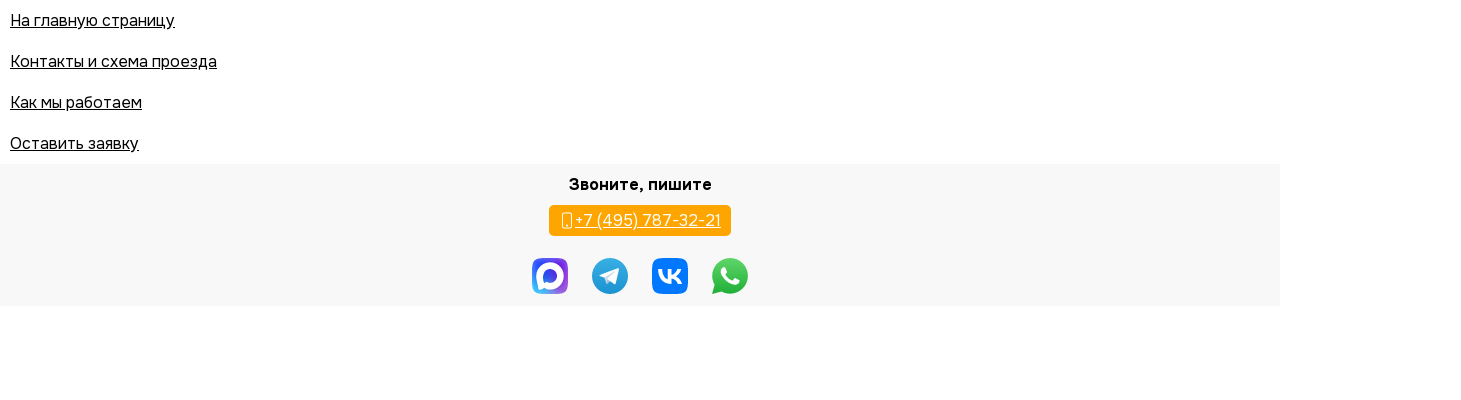

--- FILE ---
content_type: text/html; charset=utf-8
request_url: https://www.sin-el.ru/list_1724_0_4283_jung_s2900_abb.html
body_size: 11149
content:
<!DOCTYPE html><html lang="en"><head><meta charSet="utf-8" data-next-head=""/><meta name="viewport" content="width=device-width, initial-scale=1" data-next-head=""/><link rel="icon" href="/p/svg/se_fav.svg" type="image/svg+xml" sizes="any" data-next-head=""/><title data-next-head="">2CKA001724A4283/Jung|S2900 ABB Розетка ТВ + радио оконечная Jung с лицевой панелью Abb Basic 55 (белый) купить в магазине в Москве или с доставкой по России</title><link rel="canonical" href="/list_1724_0_4283_jung_s2900_abb.html" data-next-head=""/><link rel="preload" href="/_next/static/media/16d91c780434f2ce-s.p.f22a44f6.woff2" as="font" type="font/woff2" crossorigin="anonymous" data-next-font="size-adjust"/><link rel="preload" href="/_next/static/media/44fac91e6f2d2b1b-s.p.0a39a854.woff2" as="font" type="font/woff2" crossorigin="anonymous" data-next-font="size-adjust"/><link rel="preload" href="/_next/static/chunks/63e243c84fd6f0fa.css" as="style"/><link rel="preload" href="/_next/static/chunks/f69f180df5aceb29.css" as="style"/><link rel="preload" href="/_next/static/chunks/b0ef33da8e266ffe.css" as="style"/><link rel="preload" href="/_next/static/chunks/833581e32ec0dda2.css" as="style"/><link rel="preload" href="/_next/static/chunks/2cbcc49d816bccd4.css" as="style"/><link rel="preload" href="/_next/static/chunks/5d0570c25bfa2ec9.css" as="style"/><link rel="preload" href="/_next/static/chunks/bf2b267dc767e2b7.css" as="style"/><link rel="preload" href="/_next/static/chunks/3bda23ea31f74c0b.css" as="style"/><link rel="stylesheet" href="/_next/static/chunks/63e243c84fd6f0fa.css" data-n-g=""/><link rel="stylesheet" href="/_next/static/chunks/f69f180df5aceb29.css" data-n-g=""/><link rel="stylesheet" href="/_next/static/chunks/b0ef33da8e266ffe.css" data-n-g=""/><link rel="stylesheet" href="/_next/static/chunks/833581e32ec0dda2.css" data-n-g=""/><link rel="stylesheet" href="/_next/static/chunks/2cbcc49d816bccd4.css" data-n-p=""/><link rel="stylesheet" href="/_next/static/chunks/5d0570c25bfa2ec9.css" data-n-p=""/><link rel="stylesheet" href="/_next/static/chunks/bf2b267dc767e2b7.css" data-n-p=""/><link rel="stylesheet" href="/_next/static/chunks/3bda23ea31f74c0b.css" data-n-p=""/><noscript data-n-css=""></noscript><script defer="" noModule="" src="/_next/static/chunks/a6dad97d9634a72d.js"></script><script src="/_next/static/chunks/3bf310f85762d6a8.js" defer=""></script><script src="/_next/static/chunks/1f02e96a517401a1.js" defer=""></script><script src="/_next/static/chunks/de1694b5dae0101a.js" defer=""></script><script src="/_next/static/chunks/2058256542ec48bd.js" defer=""></script><script src="/_next/static/chunks/ee36ad3c0acc7e31.js" defer=""></script><script src="/_next/static/chunks/5b437a30ae02dbfa.js" defer=""></script><script src="/_next/static/chunks/91eb651a27b9edfa.js" defer=""></script><script src="/_next/static/chunks/47f46cbbd80ee44e.js" defer=""></script><script src="/_next/static/chunks/297c56398a2d0d3b.js" defer=""></script><script src="/_next/static/chunks/4f53ba4b2482e971.js" defer=""></script><script src="/_next/static/chunks/b74b151c840dab95.js" defer=""></script><script src="/_next/static/chunks/turbopack-ce4ca53e0f15d350.js" defer=""></script><script src="/_next/static/chunks/5298af8847b2179d.js" defer=""></script><script src="/_next/static/chunks/65e6524ee4156b93.js" defer=""></script><script src="/_next/static/chunks/c4f0322dfe0c44d7.js" defer=""></script><script src="/_next/static/chunks/3523a5f211aaaafd.js" defer=""></script><script src="/_next/static/chunks/b634bc5eab02063c.js" defer=""></script><script src="/_next/static/chunks/357df97afc99529a.js" defer=""></script><script src="/_next/static/chunks/ff06f7272f6aadeb.js" defer=""></script><script src="/_next/static/chunks/48c8ea9367060cca.js" defer=""></script><script src="/_next/static/chunks/4a73ea92539bedea.js" defer=""></script><script src="/_next/static/chunks/f44c3d18f59ca688.js" defer=""></script><script src="/_next/static/chunks/turbopack-3cc680d7af5b68ef.js" defer=""></script><script src="/_next/static/OJT3jzyK1mSty0e8IPnM2/_ssgManifest.js" defer=""></script><script src="/_next/static/OJT3jzyK1mSty0e8IPnM2/_buildManifest.js" defer=""></script><style id="__jsx-2193402728">:root{--main-font:'Onest', 'Onest Fallback'}</style></head><body class="cool-scrollbar"><script type="text/javascript">
        (function(m,e,t,r,i,k,a){m[i] = m[i] || function () { (m[i].a = m[i].a || []).push(arguments) };
        m[i].l=1*new Date();
        for (var j = 0; j < document.scripts.length; j++) {if (document.scripts[j].src === r) { return; }}
       k=e.createElement(t),a=e.getElementsByTagName(t)[0],k.async=1,k.src=r,a.parentNode.insertBefore(k,a)})
        (window, document, "script", "https://mc.yandex.ru/metrika/tag.js", "ym");
  
        ym(626989, "init", {
          clickmap:true,
        trackLinks:true,
        accurateTrackBounce:true,
        webvisor:true,
        ecommerce:"dataLayer"
       });
       window.dataLayer = window.dataLayer || [];
       </script><noscript><div><img src="https://mc.yandex.ru/watch/626989" style="position:absolute;left:-9999px" alt=""/></div></noscript><link rel="preload" as="image" href="/p/svg/x-lg.svg"/><link rel="preload" as="image" href="/p/svg/se_logo_h.svg"/><link rel="preload" as="image" href="/p/svg/list.svg"/><link rel="preload" as="image" href="/p/svg/phone.svg"/><link rel="preload" as="image" href="https://www.sin-el.ru/p/svg/max.svg"/><link rel="preload" as="image" href="https://www.sin-el.ru/p/svg/telegram_colored.svg"/><link rel="preload" as="image" href="https://www.sin-el.ru/p/svg/vk_colored.svg"/><link rel="preload" as="image" href="https://www.sin-el.ru/p/svg/whatsapp3.svg"/><link rel="preload" as="image" href="/p/svg/person-circle.svg"/><link rel="preload" as="image" href="/p/svg/enter.svg"/><link rel="preload" as="image" href="https://www.sin-el.ru/img/718/a53/daa/9b306f8200780e197ce4487/800x800.webp"/><link rel="preload" as="image" href="/p/svg/copy.svg"/><link rel="preload" as="image" href="/p/svg/basket2-fill.svg"/><link rel="preload" as="image" href="/p/svg/caret-down.svg"/><link rel="preload" as="image" href="/p/svg/se_logo.svg"/><link rel="preload" as="image" href="/p/svg/yandex-navi.svg"/><div id="__next"><div class="main"><div class="auth-dialog-module-scss-module__m8od5q__bg" style="display:none"><div class="auth-dialog-module-scss-module__m8od5q__wnd"><button class="CloseButton-module-scss-module__P_IekW__main"><div><img src="/p/svg/x-lg.svg"/></div></button><div class="max-w-[320px]"><div><div class="LoginBySMS-module-scss-module__PfJ9fG__enterNum">Введите номер телефона</div><div class="LoginBySMS-module-scss-module__PfJ9fG__comment">Мы отправим код по СМС</div><div class="LoginBySMS-module-scss-module__PfJ9fG__phoneDIV"><div class="LoginBySMS-module-scss-module__PfJ9fG__plusSeven">+7</div><input type="text" class="LoginBySMS-module-scss-module__PfJ9fG__phoneInput" value=""/></div><button class="LoginBySMS-module-scss-module__PfJ9fG__loginBtn" disabled="">Отправить SMS</button></div><div class="auth-dialog-module-scss-module__m8od5q__or">или войти через VK</div><div class="auth-dialog-module-scss-module__m8od5q__or">или войти через Яндекс</div><div style="margin-top:10px;width:100%;border-radius:10px"><div id="buttonContainerId"></div></div></div></div></div><div class="aw OzonSinelBlueHeader-module-scss-module__FivXXa__mobile"><div class="OzonSinelBlueHeader-module-scss-module__FivXXa__line"><a class="Logo-module__tJ0c8G__logo OzonSinelBlueHeader-module-scss-module__FivXXa__logo_mobile" href="/"><img class="Logo-module__tJ0c8G__img" src="/p/svg/se_logo_h.svg" alt="Синэл-Электрика"/></a><button class="OzonSinelBlueHeader-module-scss-module__FivXXa__menu"><img src="/p/svg/list.svg"/></button></div><div id="header-menu-dropdown" class="OzonSinelBlueHeader-module-scss-module__FivXXa__dropdown" style="height:0"><div class="py-[20px]"><a href="/contacts.html">Контакты и схема проезда</a><a href="/kak_mi_rabotaem.html">Как мы работаем</a><a href="/request">Оставить заявку</a><a class="OzonSinelBlueHeader-module-scss-module__FivXXa__phone" href="tel:+74957873221"><img src="/p/svg/phone.svg" class="svg-white"/> <!-- -->+7 (495) 787-32-21</a><div class="Messenges-module-scss-module__0V7yla__bigMessengers"><div class="Messenges-module-scss-module__0V7yla__hours">пн-пт: 10:00-20:00<br/>сб-вс: 11:00-18:00</div><div class="Messenges-module-scss-module__0V7yla__buttons"><a href="https://max.ru/u/f9LHodD0cOIa9fHPrsL_imM4V54cYj5l5s1gcURyRtRsEkiVPTlT2hzN8ls" target="_blank"><img src="https://www.sin-el.ru/p/svg/max.svg" alt="Написать в MAX" height="52"/></a><a href="https://t.me/sinelelectric" target="_blank"><img src="https://www.sin-el.ru/p/svg/telegram_colored.svg" alt="Написать в Telegram" height="48"/></a><a href="https://vk.me/sinel_electrica" target="_blank"><img src="https://www.sin-el.ru/p/svg/vk_colored.svg" alt="Написать в VK" height="48"/></a><a href="https://wa.me/74957873221" target="_blank"><img src="https://www.sin-el.ru/p/svg/whatsapp3.svg" alt="Написать в Whatsapp" height="52"/></a></div></div></div></div><div class="OzonSinelBlueHeader-module-scss-module__FivXXa__border"></div></div><div class="OzonSinelBlueHeader-module-scss-module__FivXXa__desktop" id="site-header"><div class="aw"><div class="flex flex-row items-center gap-[20px] w-[100%]"><div class="OzonSinelBlueHeader-module-scss-module__FivXXa__main"><a class="Logo-module__tJ0c8G__logo undefined" href="/"><img class="Logo-module__tJ0c8G__img" src="/p/svg/se_logo_h.svg" alt="Синэл-Электрика"/></a><div class="OzonSinelBlueHeader-module-scss-module__FivXXa__left"><button class="OzonSinelBlueHeader-module-scss-module__FivXXa__catalog">Товары <img src="/p/svg/list.svg" width="16" height="16"/></button><input autofocus="" class="OzonSinelBlueHeader-module-scss-module__FivXXa__search" type="text" placeholder="Поиск по товарам" autoComplete="false" name="search" value=""/></div><div class="OzonSinelBlueHeader-module-scss-module__FivXXa__right"><div class="OzonSinelBlueHeader-module-scss-module__FivXXa__lk"><button id="login-button"><img src="/p/svg/person-circle.svg"/><div>Войти</div></button></div><div class="OzonSinelBlueHeader-module-scss-module__FivXXa__basket"><img alt="Каталог" loading="lazy" width="20" height="20" decoding="async" data-nimg="1" src="/p/svg/basket3-fill.svg"/><div>Корзина </div></div></div></div><div class="OzonSinelBlueHeader-module-scss-module__FivXXa__top"><div class="OzonSinelBlueHeader-module-scss-module__FivXXa__menu"><a href="/contacts.html">Контакты и схема проезда</a><a href="/kak_mi_rabotaem.html">Как мы работаем</a><a href="/request">Оставить заявку</a></div><div class="OzonSinelBlueHeader-module-scss-module__FivXXa__right"><a class="OzonSinelBlueHeader-module-scss-module__FivXXa__phone" href="tel:+74957873221">+7 (495) 787-32-21</a><div class="Messenges-module-scss-module__0V7yla__messengers"><a href="https://max.ru/u/f9LHodD0cOIa9fHPrsL_imM4V54cYj5l5s1gcURyRtRsEkiVPTlT2hzN8ls" target="_blank"><img src="https://www.sin-el.ru/p/svg/max.svg" alt="Написать в MAX" width="24" height="24"/></a><a href="https://wa.me/74957873221" target="_blank"><img src="https://www.sin-el.ru/p/svg/whatsapp3.svg" alt="Написать в Whatsapp" width="24" height="24"/></a><a href="https://t.me/sinelelectric" target="_blank"><img src="https://www.sin-el.ru/p/svg/telegram_colored.svg" alt="Написать в Telegram" width="24" height="24"/></a><a href="https://vk.me/sinel_electrica" target="_blank"><img src="https://www.sin-el.ru/p/svg/vk_colored.svg" alt="Написать в VK" width="24" height="24"/></a></div></div></div></div></div></div><div class="AppBottomMenu-module-scss-module__PwjL-W__leftMenu"><div class="AppBottomMenu-module-scss-module__PwjL-W__menu"><a href="/">На главную страницу</a><a href="/contacts.html">Контакты и схема проезда</a><a href="/kak_mi_rabotaem.html">Как мы работаем</a><a href="/request">Оставить заявку</a></div><div class="AppBottomMenu-module-scss-module__PwjL-W__phone"><div class="AppBottomMenu-module-scss-module__PwjL-W__title">Звоните, пишите</div><div><a href="tel:+74957873221" class="AppBottomMenu-module-scss-module__PwjL-W__phone"><img src="/p/svg/phone.svg" class="svg-white"/> <!-- -->+7 (495) 787-32-21</a></div><div class="Messenges-module-scss-module__0V7yla__bigMessengers Messenges-module-scss-module__0V7yla__fullWidth"><div class="Messenges-module-scss-module__0V7yla__buttons"><a href="https://max.ru/u/f9LHodD0cOIa9fHPrsL_imM4V54cYj5l5s1gcURyRtRsEkiVPTlT2hzN8ls" target="_blank"><img src="https://www.sin-el.ru/p/svg/max.svg" alt="Написать в MAX" height="52"/></a><a href="https://t.me/sinelelectric" target="_blank"><img src="https://www.sin-el.ru/p/svg/telegram_colored.svg" alt="Написать в Telegram" height="48"/></a><a href="https://vk.me/sinel_electrica" target="_blank"><img src="https://www.sin-el.ru/p/svg/vk_colored.svg" alt="Написать в VK" height="48"/></a><a href="https://wa.me/74957873221" target="_blank"><img src="https://www.sin-el.ru/p/svg/whatsapp3.svg" alt="Написать в Whatsapp" height="52"/></a></div></div></div><div></div></div><div class="AppBottomMenu-module-scss-module__PwjL-W__bottomMenu"><a href="/"><img alt="На главную страницу" loading="lazy" width="24" height="24" decoding="async" data-nimg="1" style="color:transparent" src="/p/svg/house.svg"/></a><button><img alt="Меню" loading="lazy" width="24" height="24" decoding="async" data-nimg="1" style="color:transparent" src="/p/svg/catalog.svg"/></button><button><img alt="Поиск" loading="lazy" width="24" height="24" decoding="async" data-nimg="1" style="color:transparent" src="/p/svg/search.svg"/></button><a href="/personal"><img alt="Личный кабинет" loading="lazy" width="24" height="24" decoding="async" data-nimg="1" style="color:transparent" src="/p/svg/person.svg"/></a><div class="AppBottomMenu-module-scss-module__PwjL-W__cart AppBottomMenu-module-scss-module__PwjL-W__disabled"><img alt="Корзина" loading="lazy" width="23" height="20" decoding="async" data-nimg="1" style="color:transparent" src="/p/svg/basketb.svg"/></div></div><div class="content"><div class="GoodPage2-module-scss-module__PfXeya__main aw" itemScope="" itemType="http://schema.org/Product"><div class="Path-module-scss-module__va86la__main"><a href="/">Главная</a><span>—</span><a href="/list_rozetki_vykluchateli.html">Розетки и выключатели</a><span>—</span><a href="/list/rozetki_vykluchateli/abb">ABB</a><span>—</span><a href="/eui/abb/basic-55/alpine">Альпийский белый</a><img src="/p/svg/enter.svg"/></div><meta itemProp="name"/><div class="GoodPage2-module-scss-module__PfXeya__first"><div class=" flex flex-col gap-[40px]"><div class="Photos2-module-scss-module__2sE93G__main"><div class="Photos2-module-scss-module__2sE93G__image" style="cursor:pointer"><img itemProp="image" src="https://www.sin-el.ru/img/718/a53/daa/9b306f8200780e197ce4487/800x800.webp"/></div></div><div style="position:relative;width:100%"><div style="max-height:500px;overflow:hidden;position:relative;transition:max-height 0.3s ease;line-height:1.5;white-space:pre-wrap;word-wrap:break-word"><div class="GoodPage2-module-scss-module__PfXeya__useNewFormLeft border-t border-t-gray-300"><div class="py-[20px]">Технические характеристики</div><div class="Techs2-module-scss-module__upEb_q__main"><a name="tech"></a><div class="Techs2-module-scss-module__upEb_q__tech"><div><div class="Techs2-module-scss-module__upEb_q__title">Монтажные характеристики</div><div class="Techs2-module-scss-module__upEb_q__line"><div>Монтаж</div><div> встраиваемый</div></div></div><div><div class="Techs2-module-scss-module__upEb_q__title">Прочее</div><div class="Techs2-module-scss-module__upEb_q__line"><div>Комплектация механизма</div><div>Механизм с лицевой панелью/клавишей без рамки</div></div><div class="Techs2-module-scss-module__upEb_q__line"><div>Коллеция электроустановчных изделий</div><div>ABB Basic 55</div></div><div class="Techs2-module-scss-module__upEb_q__line"><div>Цвет</div><div>альпийский белый</div></div></div></div></div></div></div></div></div><div class="flex flex-col gap-[20px]"><div class="flex flex-row"><div class="GoodPage2-module-scss-module__PfXeya__right"><h1>Розетка ТВ + радио оконечная Jung с лицевой панелью Abb Basic 55 (белый)</h1><div class="GoodPage2-module-scss-module__PfXeya__table"><div class="GoodPage2-module-scss-module__PfXeya__code"><div>Код товара</div><div>304-657</div></div><div class="GoodPage2-module-scss-module__PfXeya__code"><div>Артикул</div><div class="GoodPage2-module-scss-module__PfXeya__copy"><img src="/p/svg/copy.svg"/><span itemProp="model">2CKA001724A4283/Jung|S2900</span></div></div><div class="GoodPage2-module-scss-module__PfXeya__code"><div>Марка</div><div itemProp="brand">ABB</div></div><div class="GoodPage2-module-scss-module__PfXeya__code"><div>Коллекция</div><div> ABB Basic 55</div></div><div class="GoodPage2-module-scss-module__PfXeya__code"><div>Цвет</div><div> альпийский белый</div></div></div><div class="GoodPage2-module-scss-module__PfXeya__buy" itemProp="offers" itemScope="" itemType="http://schema.org/Offer"><meta itemProp="price" content="1690"/><meta itemProp="priceCurrency" content="RUB"/><div class="Price-module-scss-module__oT2ZQa__main GoodPage2-module-scss-module__PfXeya__price Price-module-scss-module__oT2ZQa__red"><div class="Price-module-scss-module__oT2ZQa__old_price">1985<!-- --> ₽</div>1690<!-- --> ₽</div><div class="OnStock-module-scss-module__Sp116q__main"><div class="OnStock-module-scss-module__Sp116q__time"><span style="display:inherit"><span style="background-color:#ddd;width:9px;height:9px;margin:2px;border-radius:100%;display:inline-block;animation:react-spinners-PulseLoader-pulse 0.75s 0.12s infinite cubic-bezier(0.2, 0.68, 0.18, 1.08);animation-fill-mode:both"></span><span style="background-color:#ddd;width:9px;height:9px;margin:2px;border-radius:100%;display:inline-block;animation:react-spinners-PulseLoader-pulse 0.75s 0.24s infinite cubic-bezier(0.2, 0.68, 0.18, 1.08);animation-fill-mode:both"></span><span style="background-color:#ddd;width:9px;height:9px;margin:2px;border-radius:100%;display:inline-block;animation:react-spinners-PulseLoader-pulse 0.75s 0.36s infinite cubic-bezier(0.2, 0.68, 0.18, 1.08);animation-fill-mode:both"></span></span></div></div></div><div class="GoodPage2-module-scss-module__PfXeya__button"><button disabled="" class="BuyButton2-module-scss-module__18BMta__button BuyButton2-module-scss-module__18BMta__fw BuyButton2-module-scss-module__18BMta__mw"><img src="/p/svg/basket2-fill.svg" alt="В корзину"/></button></div></div><div class="OutBest-module-scss-module__8vY_mq__main"><div class="OutBest-module-scss-module__8vY_mq__block undefined"><div class="OutBest-module-scss-module__8vY_mq__title">Расширенный обмен / возврат</div><div>Вы можете вернуть или обменять купленный товар <b>в течение 60 дней</b> с момента покупки.</div></div><div class="OutBest-module-scss-module__8vY_mq__block undefined"><div class="OutBest-module-scss-module__8vY_mq__title">Экспресс-доставка</div><div>При наличии на нашем складе, отправим <b>в тот же день</b> Яндекс.Доставкой.</div></div><div class="OutBest-module-scss-module__8vY_mq__block undefined"><div class="OutBest-module-scss-module__8vY_mq__title">Официальный дилер</div><div>У всех товаров <b>есть гарантия</b> производителя.</div></div></div></div></div></div></div><div class="aw"><div class="Linked-module-scss-module__BzYaDG__main"><a name="linked"></a></div></div><div class="GoodPage2-module-scss-module__PfXeya__tabs aw  GoodPage2-module-scss-module__PfXeya__useNewFormOld"><div class="GoodPage2-module-scss-module__PfXeya__block" style="height:52px"><button class="GoodPage2-module-scss-module__PfXeya__caption">Технические характеристики<img src="/p/svg/caret-down.svg"/></button><div class="GoodPage2-module-scss-module__PfXeya__content"><div class="Techs2-module-scss-module__upEb_q__main"><a name="tech"></a><div class="Techs2-module-scss-module__upEb_q__tech"><div><div class="Techs2-module-scss-module__upEb_q__title">Монтажные характеристики</div><div class="Techs2-module-scss-module__upEb_q__line"><div>Монтаж</div><div> встраиваемый</div></div></div><div><div class="Techs2-module-scss-module__upEb_q__title">Прочее</div><div class="Techs2-module-scss-module__upEb_q__line"><div>Комплектация механизма</div><div>Механизм с лицевой панелью/клавишей без рамки</div></div><div class="Techs2-module-scss-module__upEb_q__line"><div>Коллеция электроустановчных изделий</div><div>ABB Basic 55</div></div><div class="Techs2-module-scss-module__upEb_q__line"><div>Цвет</div><div>альпийский белый</div></div></div></div></div></div></div></div><div class="awf pb-[60px]"><div class="Linked-module-scss-module__BzYaDG__main"><a name="linked"></a><div><div class="Linked-module-scss-module__BzYaDG__header">Этот товар состоит из следующих компонентов</div><div class="GoodsList3-module-scss-module__ZGVvKq__list"><div class="HoverCard-module-scss-module__AUPBZG__good hover-card no-select"><div class="HoverCard-module-scss-module__AUPBZG__vendor"></div><div class="HoverCard-module-scss-module__AUPBZG__top">арт. <!-- -->S2900<!-- --> <img src="/p/svg/copy.svg"/></div><a class="HoverCard-module-scss-module__AUPBZG__image" tabindex="-1" href="/list_s2900_jung.html"><img alt="Розетка FM-TV, оконечная" loading="lazy" width="837" height="804" decoding="async" data-nimg="1" style="color:transparent;object-fit:contain" srcSet="/_next/image?url=https%3A%2F%2Fwww.sin-el.ru%2Fimg%2Fc63%2F6eb%2Fffe%2Fd5dddfdec431109ac38ecdb%2F300x400.webp&amp;w=1080&amp;q=75 1x, /_next/image?url=https%3A%2F%2Fwww.sin-el.ru%2Fimg%2Fc63%2F6eb%2Fffe%2Fd5dddfdec431109ac38ecdb%2F300x400.webp&amp;w=1920&amp;q=75 2x" src="/_next/image?url=https%3A%2F%2Fwww.sin-el.ru%2Fimg%2Fc63%2F6eb%2Fffe%2Fd5dddfdec431109ac38ecdb%2F300x400.webp&amp;w=1920&amp;q=75"/></a><div class="HoverCard-module-scss-module__AUPBZG__bottom"><div class="HoverCard-module-scss-module__AUPBZG__overlays"></div><div class="HoverCard-module-scss-module__AUPBZG__wbg"><a class="HoverCard-module-scss-module__AUPBZG__title" tabindex="-1" href="/list_s2900_jung.html">Розетка FM-TV, оконечная</a><div class="HoverCard-module-scss-module__AUPBZG__middle"><div class="Price-module-scss-module__oT2ZQa__main HoverCard-module-scss-module__AUPBZG__price">1156<!-- --> ₽</div><div class="OnStock-module-scss-module__Sp116q__main"><div class="OnStock-module-scss-module__Sp116q__time"><span style="display:inherit"><span style="background-color:#ddd;width:9px;height:9px;margin:2px;border-radius:100%;display:inline-block;animation:react-spinners-PulseLoader-pulse 0.75s 0.12s infinite cubic-bezier(0.2, 0.68, 0.18, 1.08);animation-fill-mode:both"></span><span style="background-color:#ddd;width:9px;height:9px;margin:2px;border-radius:100%;display:inline-block;animation:react-spinners-PulseLoader-pulse 0.75s 0.24s infinite cubic-bezier(0.2, 0.68, 0.18, 1.08);animation-fill-mode:both"></span><span style="background-color:#ddd;width:9px;height:9px;margin:2px;border-radius:100%;display:inline-block;animation:react-spinners-PulseLoader-pulse 0.75s 0.36s infinite cubic-bezier(0.2, 0.68, 0.18, 1.08);animation-fill-mode:both"></span></span></div></div></div><div class="HoverCard-module-scss-module__AUPBZG__buy"><button disabled="" class="BuyButton2-module-scss-module__18BMta__button BuyButton2-module-scss-module__18BMta__fw"><img src="/p/svg/basket2-fill.svg" alt="В корзину"/> В корзину</button></div></div></div></div><div class="HoverCard-module-scss-module__AUPBZG__good hover-card no-select"><div class="HoverCard-module-scss-module__AUPBZG__vendor"></div><div class="HoverCard-module-scss-module__AUPBZG__top">арт. <!-- -->2CKA001724A4283<!-- --> <img src="/p/svg/copy.svg"/></div><a class="HoverCard-module-scss-module__AUPBZG__image" tabindex="-1" href="/list_2cka001724a4283_abb.html"><img alt="Лицевая панель ABB Basic55 TV-розетки альпийский белый" loading="lazy" width="600" height="568" decoding="async" data-nimg="1" style="color:transparent;object-fit:contain" srcSet="/_next/image?url=https%3A%2F%2Fwww.sin-el.ru%2Fimg%2F53b%2Fd58%2F5a6%2F7b133080fd6285122a966ae%2F300x400.webp&amp;w=640&amp;q=75 1x, /_next/image?url=https%3A%2F%2Fwww.sin-el.ru%2Fimg%2F53b%2Fd58%2F5a6%2F7b133080fd6285122a966ae%2F300x400.webp&amp;w=1200&amp;q=75 2x" src="/_next/image?url=https%3A%2F%2Fwww.sin-el.ru%2Fimg%2F53b%2Fd58%2F5a6%2F7b133080fd6285122a966ae%2F300x400.webp&amp;w=1200&amp;q=75"/></a><div class="HoverCard-module-scss-module__AUPBZG__bottom"><div class="HoverCard-module-scss-module__AUPBZG__overlays"></div><div class="HoverCard-module-scss-module__AUPBZG__wbg"><a class="HoverCard-module-scss-module__AUPBZG__title" tabindex="-1" href="/list_2cka001724a4283_abb.html">Лицевая панель ABB Basic55 TV-розетки альпийский белый</a><div class="HoverCard-module-scss-module__AUPBZG__middle"><div class="Price-module-scss-module__oT2ZQa__main HoverCard-module-scss-module__AUPBZG__price">534<!-- --> ₽</div><div class="OnStock-module-scss-module__Sp116q__main"><div class="OnStock-module-scss-module__Sp116q__time"><span style="display:inherit"><span style="background-color:#ddd;width:9px;height:9px;margin:2px;border-radius:100%;display:inline-block;animation:react-spinners-PulseLoader-pulse 0.75s 0.12s infinite cubic-bezier(0.2, 0.68, 0.18, 1.08);animation-fill-mode:both"></span><span style="background-color:#ddd;width:9px;height:9px;margin:2px;border-radius:100%;display:inline-block;animation:react-spinners-PulseLoader-pulse 0.75s 0.24s infinite cubic-bezier(0.2, 0.68, 0.18, 1.08);animation-fill-mode:both"></span><span style="background-color:#ddd;width:9px;height:9px;margin:2px;border-radius:100%;display:inline-block;animation:react-spinners-PulseLoader-pulse 0.75s 0.36s infinite cubic-bezier(0.2, 0.68, 0.18, 1.08);animation-fill-mode:both"></span></span></div></div></div><div class="HoverCard-module-scss-module__AUPBZG__buy"><button disabled="" class="BuyButton2-module-scss-module__18BMta__button BuyButton2-module-scss-module__18BMta__fw"><img src="/p/svg/basket2-fill.svg" alt="В корзину"/> В корзину</button></div></div></div></div></div></div><div><div class="Linked-module-scss-module__BzYaDG__header">Другие телевизионные розетки в этом цвете</div><div class="GoodsList3-module-scss-module__ZGVvKq__list"><div class="HoverCard-module-scss-module__AUPBZG__good hover-card no-select"><div class="HoverCard-module-scss-module__AUPBZG__vendor"></div><div class="HoverCard-module-scss-module__AUPBZG__top">арт. <!-- -->2CKA001724A4276<!-- --> <img src="/p/svg/copy.svg"/></div><a class="HoverCard-module-scss-module__AUPBZG__image" tabindex="-1" href="/list_svet_rozetka_tv_basic55_alpiyskiy_belyy_2cka001724a4276.html"><img alt="Розетка TV Basic55 альпийский белый" loading="lazy" width="600" height="568" decoding="async" data-nimg="1" style="color:transparent;object-fit:contain" srcSet="/_next/image?url=https%3A%2F%2Fwww.sin-el.ru%2Fimg%2Fea4%2Fc5a%2Fe91%2F8619e16a9e80ceab522200c%2F300x400.webp&amp;w=640&amp;q=75 1x, /_next/image?url=https%3A%2F%2Fwww.sin-el.ru%2Fimg%2Fea4%2Fc5a%2Fe91%2F8619e16a9e80ceab522200c%2F300x400.webp&amp;w=1200&amp;q=75 2x" src="/_next/image?url=https%3A%2F%2Fwww.sin-el.ru%2Fimg%2Fea4%2Fc5a%2Fe91%2F8619e16a9e80ceab522200c%2F300x400.webp&amp;w=1200&amp;q=75"/></a><div class="HoverCard-module-scss-module__AUPBZG__bottom"><div class="HoverCard-module-scss-module__AUPBZG__overlays"></div><div class="HoverCard-module-scss-module__AUPBZG__wbg"><a class="HoverCard-module-scss-module__AUPBZG__title" tabindex="-1" href="/list_svet_rozetka_tv_basic55_alpiyskiy_belyy_2cka001724a4276.html">Розетка TV Basic55 альпийский белый</a><div class="HoverCard-module-scss-module__AUPBZG__middle"><div class="Price-module-scss-module__oT2ZQa__main HoverCard-module-scss-module__AUPBZG__price">1027<!-- --> ₽</div><div class="OnStock-module-scss-module__Sp116q__main"><div class="OnStock-module-scss-module__Sp116q__time"><span style="display:inherit"><span style="background-color:#ddd;width:9px;height:9px;margin:2px;border-radius:100%;display:inline-block;animation:react-spinners-PulseLoader-pulse 0.75s 0.12s infinite cubic-bezier(0.2, 0.68, 0.18, 1.08);animation-fill-mode:both"></span><span style="background-color:#ddd;width:9px;height:9px;margin:2px;border-radius:100%;display:inline-block;animation:react-spinners-PulseLoader-pulse 0.75s 0.24s infinite cubic-bezier(0.2, 0.68, 0.18, 1.08);animation-fill-mode:both"></span><span style="background-color:#ddd;width:9px;height:9px;margin:2px;border-radius:100%;display:inline-block;animation:react-spinners-PulseLoader-pulse 0.75s 0.36s infinite cubic-bezier(0.2, 0.68, 0.18, 1.08);animation-fill-mode:both"></span></span></div></div></div><div class="HoverCard-module-scss-module__AUPBZG__buy"><button disabled="" class="BuyButton2-module-scss-module__18BMta__button BuyButton2-module-scss-module__18BMta__fw"><img src="/p/svg/basket2-fill.svg" alt="В корзину"/> В корзину</button></div></div></div></div><div class="HoverCard-module-scss-module__AUPBZG__good hover-card no-select"><div class="HoverCard-module-scss-module__AUPBZG__vendor"></div><a class="HoverCard-module-scss-module__AUPBZG__image" tabindex="-1" href="/list_1724_0_4283_0230_0_0268_abb.html"><img alt="Розетка ТВ + радио проходная ABB Basic 55 (белый)" loading="lazy" width="657" height="657" decoding="async" data-nimg="1" style="color:transparent;object-fit:contain" srcSet="/_next/image?url=https%3A%2F%2Fwww.sin-el.ru%2Fimg%2F718%2Fa53%2Fdaa%2F9b306f8200780e197ce4487%2F300x400.webp&amp;w=750&amp;q=75 1x, /_next/image?url=https%3A%2F%2Fwww.sin-el.ru%2Fimg%2F718%2Fa53%2Fdaa%2F9b306f8200780e197ce4487%2F300x400.webp&amp;w=1920&amp;q=75 2x" src="/_next/image?url=https%3A%2F%2Fwww.sin-el.ru%2Fimg%2F718%2Fa53%2Fdaa%2F9b306f8200780e197ce4487%2F300x400.webp&amp;w=1920&amp;q=75"/></a><div class="HoverCard-module-scss-module__AUPBZG__bottom"><div class="HoverCard-module-scss-module__AUPBZG__overlays"></div><div class="HoverCard-module-scss-module__AUPBZG__wbg"><a class="HoverCard-module-scss-module__AUPBZG__title" tabindex="-1" href="/list_1724_0_4283_0230_0_0268_abb.html">Розетка ТВ + радио проходная ABB Basic 55 (белый)</a><div class="HoverCard-module-scss-module__AUPBZG__middle"><div class="Price-module-scss-module__oT2ZQa__main HoverCard-module-scss-module__AUPBZG__price">4183<!-- --> ₽</div><div class="OnStock-module-scss-module__Sp116q__main"><div class="OnStock-module-scss-module__Sp116q__time"><span style="display:inherit"><span style="background-color:#ddd;width:9px;height:9px;margin:2px;border-radius:100%;display:inline-block;animation:react-spinners-PulseLoader-pulse 0.75s 0.12s infinite cubic-bezier(0.2, 0.68, 0.18, 1.08);animation-fill-mode:both"></span><span style="background-color:#ddd;width:9px;height:9px;margin:2px;border-radius:100%;display:inline-block;animation:react-spinners-PulseLoader-pulse 0.75s 0.24s infinite cubic-bezier(0.2, 0.68, 0.18, 1.08);animation-fill-mode:both"></span><span style="background-color:#ddd;width:9px;height:9px;margin:2px;border-radius:100%;display:inline-block;animation:react-spinners-PulseLoader-pulse 0.75s 0.36s infinite cubic-bezier(0.2, 0.68, 0.18, 1.08);animation-fill-mode:both"></span></span></div></div></div><div class="HoverCard-module-scss-module__AUPBZG__buy"><button disabled="" class="BuyButton2-module-scss-module__18BMta__button BuyButton2-module-scss-module__18BMta__fw"><img src="/p/svg/basket2-fill.svg" alt="В корзину"/> В корзину</button></div></div></div></div><div class="HoverCard-module-scss-module__AUPBZG__good hover-card no-select"><div class="HoverCard-module-scss-module__AUPBZG__vendor"></div><a class="HoverCard-module-scss-module__AUPBZG__image" tabindex="-1" href="/list_1724_0_4283_jung_s4110_abb.html"><img alt="Розетка ТВ + радио + спутник проходная Jung с лицевой панелью Basic 55 (белый)" loading="lazy" width="657" height="657" decoding="async" data-nimg="1" style="color:transparent;object-fit:contain" srcSet="/_next/image?url=https%3A%2F%2Fwww.sin-el.ru%2Fimg%2F041%2F031%2F3bd%2F107e301aba67d4da75b11c9%2F300x400.webp&amp;w=750&amp;q=75 1x, /_next/image?url=https%3A%2F%2Fwww.sin-el.ru%2Fimg%2F041%2F031%2F3bd%2F107e301aba67d4da75b11c9%2F300x400.webp&amp;w=1920&amp;q=75 2x" src="/_next/image?url=https%3A%2F%2Fwww.sin-el.ru%2Fimg%2F041%2F031%2F3bd%2F107e301aba67d4da75b11c9%2F300x400.webp&amp;w=1920&amp;q=75"/></a><div class="HoverCard-module-scss-module__AUPBZG__bottom"><div class="HoverCard-module-scss-module__AUPBZG__overlays"><div class="HoverCard-module-scss-module__AUPBZG__discount">-<!-- -->20<!-- -->%</div></div><div class="HoverCard-module-scss-module__AUPBZG__wbg"><a class="HoverCard-module-scss-module__AUPBZG__title" tabindex="-1" href="/list_1724_0_4283_jung_s4110_abb.html">Розетка ТВ + радио + спутник проходная Jung с лицевой панелью Basic 55 (белый)</a><div class="HoverCard-module-scss-module__AUPBZG__middle"><div class="Price-module-scss-module__oT2ZQa__main HoverCard-module-scss-module__AUPBZG__price Price-module-scss-module__oT2ZQa__red"><div class="Price-module-scss-module__oT2ZQa__old_price">2998<!-- --> ₽</div>2398<!-- --> ₽</div><div class="OnStock-module-scss-module__Sp116q__main"><div class="OnStock-module-scss-module__Sp116q__time"><span style="display:inherit"><span style="background-color:#ddd;width:9px;height:9px;margin:2px;border-radius:100%;display:inline-block;animation:react-spinners-PulseLoader-pulse 0.75s 0.12s infinite cubic-bezier(0.2, 0.68, 0.18, 1.08);animation-fill-mode:both"></span><span style="background-color:#ddd;width:9px;height:9px;margin:2px;border-radius:100%;display:inline-block;animation:react-spinners-PulseLoader-pulse 0.75s 0.24s infinite cubic-bezier(0.2, 0.68, 0.18, 1.08);animation-fill-mode:both"></span><span style="background-color:#ddd;width:9px;height:9px;margin:2px;border-radius:100%;display:inline-block;animation:react-spinners-PulseLoader-pulse 0.75s 0.36s infinite cubic-bezier(0.2, 0.68, 0.18, 1.08);animation-fill-mode:both"></span></span></div></div></div><div class="HoverCard-module-scss-module__AUPBZG__buy"><button disabled="" class="BuyButton2-module-scss-module__18BMta__button BuyButton2-module-scss-module__18BMta__fw"><img src="/p/svg/basket2-fill.svg" alt="В корзину"/> В корзину</button></div></div></div></div><div class="HoverCard-module-scss-module__AUPBZG__good hover-card no-select"><div class="HoverCard-module-scss-module__AUPBZG__vendor"></div><a class="HoverCard-module-scss-module__AUPBZG__image" tabindex="-1" href="/list_1724_0_4283_jung_s4100_abb.html"><img alt="Розетка ТВ + радио + спутник оконечная Jung с лицевой панелью Basic 55 (белый)" loading="lazy" width="657" height="657" decoding="async" data-nimg="1" style="color:transparent;object-fit:contain" srcSet="/_next/image?url=https%3A%2F%2Fwww.sin-el.ru%2Fimg%2F041%2F031%2F3bd%2F107e301aba67d4da75b11c9%2F300x400.webp&amp;w=750&amp;q=75 1x, /_next/image?url=https%3A%2F%2Fwww.sin-el.ru%2Fimg%2F041%2F031%2F3bd%2F107e301aba67d4da75b11c9%2F300x400.webp&amp;w=1920&amp;q=75 2x" src="/_next/image?url=https%3A%2F%2Fwww.sin-el.ru%2Fimg%2F041%2F031%2F3bd%2F107e301aba67d4da75b11c9%2F300x400.webp&amp;w=1920&amp;q=75"/></a><div class="HoverCard-module-scss-module__AUPBZG__bottom"><div class="HoverCard-module-scss-module__AUPBZG__overlays"><div class="HoverCard-module-scss-module__AUPBZG__discount">-<!-- -->18<!-- -->%</div></div><div class="HoverCard-module-scss-module__AUPBZG__wbg"><a class="HoverCard-module-scss-module__AUPBZG__title" tabindex="-1" href="/list_1724_0_4283_jung_s4100_abb.html">Розетка ТВ + радио + спутник оконечная Jung с лицевой панелью Basic 55 (белый)</a><div class="HoverCard-module-scss-module__AUPBZG__middle"><div class="Price-module-scss-module__oT2ZQa__main HoverCard-module-scss-module__AUPBZG__price Price-module-scss-module__oT2ZQa__red"><div class="Price-module-scss-module__oT2ZQa__old_price">2477<!-- --> ₽</div>2034<!-- --> ₽</div><div class="OnStock-module-scss-module__Sp116q__main"><div class="OnStock-module-scss-module__Sp116q__time"><span style="display:inherit"><span style="background-color:#ddd;width:9px;height:9px;margin:2px;border-radius:100%;display:inline-block;animation:react-spinners-PulseLoader-pulse 0.75s 0.12s infinite cubic-bezier(0.2, 0.68, 0.18, 1.08);animation-fill-mode:both"></span><span style="background-color:#ddd;width:9px;height:9px;margin:2px;border-radius:100%;display:inline-block;animation:react-spinners-PulseLoader-pulse 0.75s 0.24s infinite cubic-bezier(0.2, 0.68, 0.18, 1.08);animation-fill-mode:both"></span><span style="background-color:#ddd;width:9px;height:9px;margin:2px;border-radius:100%;display:inline-block;animation:react-spinners-PulseLoader-pulse 0.75s 0.36s infinite cubic-bezier(0.2, 0.68, 0.18, 1.08);animation-fill-mode:both"></span></span></div></div></div><div class="HoverCard-module-scss-module__AUPBZG__buy"><button disabled="" class="BuyButton2-module-scss-module__18BMta__button BuyButton2-module-scss-module__18BMta__fw"><img src="/p/svg/basket2-fill.svg" alt="В корзину"/> В корзину</button></div></div></div></div><div class="HoverCard-module-scss-module__AUPBZG__good hover-card no-select"><div class="HoverCard-module-scss-module__AUPBZG__vendor"></div><a class="HoverCard-module-scss-module__AUPBZG__image" tabindex="-1" href="/list_1724_0_4283_0230_0_0380_abb.html"><img alt="Розетка ТВ + радио оконечная ABB Basic 55 (белый)" loading="lazy" width="657" height="657" decoding="async" data-nimg="1" style="color:transparent;object-fit:contain" srcSet="/_next/image?url=https%3A%2F%2Fwww.sin-el.ru%2Fimg%2F718%2Fa53%2Fdaa%2F9b306f8200780e197ce4487%2F300x400.webp&amp;w=750&amp;q=75 1x, /_next/image?url=https%3A%2F%2Fwww.sin-el.ru%2Fimg%2F718%2Fa53%2Fdaa%2F9b306f8200780e197ce4487%2F300x400.webp&amp;w=1920&amp;q=75 2x" src="/_next/image?url=https%3A%2F%2Fwww.sin-el.ru%2Fimg%2F718%2Fa53%2Fdaa%2F9b306f8200780e197ce4487%2F300x400.webp&amp;w=1920&amp;q=75"/></a><div class="HoverCard-module-scss-module__AUPBZG__bottom"><div class="HoverCard-module-scss-module__AUPBZG__overlays"></div><div class="HoverCard-module-scss-module__AUPBZG__wbg"><a class="HoverCard-module-scss-module__AUPBZG__title" tabindex="-1" href="/list_1724_0_4283_0230_0_0380_abb.html">Розетка ТВ + радио оконечная ABB Basic 55 (белый)</a><div class="HoverCard-module-scss-module__AUPBZG__middle"><div class="Price-module-scss-module__oT2ZQa__main HoverCard-module-scss-module__AUPBZG__price">2983<!-- --> ₽</div><div class="OnStock-module-scss-module__Sp116q__main"><div class="OnStock-module-scss-module__Sp116q__time"><span style="display:inherit"><span style="background-color:#ddd;width:9px;height:9px;margin:2px;border-radius:100%;display:inline-block;animation:react-spinners-PulseLoader-pulse 0.75s 0.12s infinite cubic-bezier(0.2, 0.68, 0.18, 1.08);animation-fill-mode:both"></span><span style="background-color:#ddd;width:9px;height:9px;margin:2px;border-radius:100%;display:inline-block;animation:react-spinners-PulseLoader-pulse 0.75s 0.24s infinite cubic-bezier(0.2, 0.68, 0.18, 1.08);animation-fill-mode:both"></span><span style="background-color:#ddd;width:9px;height:9px;margin:2px;border-radius:100%;display:inline-block;animation:react-spinners-PulseLoader-pulse 0.75s 0.36s infinite cubic-bezier(0.2, 0.68, 0.18, 1.08);animation-fill-mode:both"></span></span></div></div></div><div class="HoverCard-module-scss-module__AUPBZG__buy"><button disabled="" class="BuyButton2-module-scss-module__18BMta__button BuyButton2-module-scss-module__18BMta__fw"><img src="/p/svg/basket2-fill.svg" alt="В корзину"/> В корзину</button></div></div></div></div></div></div></div></div></div><div class="Footer-module-scss-module__QV0zKq__bg"><div class="Footer-module-scss-module__QV0zKq__main aw"><div class="Footer-module-scss-module__QV0zKq__left"><div class="Footer-module-scss-module__QV0zKq__vmenu"><a href="/contacts.html">Контакты и схема проезда</a><a href="/kak_mi_rabotaem.html">Как мы работаем</a><a href="/request">Оставить заявку</a><a target="_blank" href="http://vk.com/sinel_electrica">Мы в ВКонтакте</a><a target="_blank" href="https://www.youtube.com/channel/UC7wGU0lkyBVaiDSC4PvriXQ">Мы на YOUTUBE</a><a href="/credentials">Юридическая информация</a><div>Этот сайт использует cookie, как и все остальные сайты. Мы не собираем и не передаём никуда никакой персональной информацию.</div></div></div><div class="Footer-module-scss-module__QV0zKq__vmenu"><a class="Footer-module-scss-module__QV0zKq__logo" href="/contacts"><img src="/p/svg/se_logo.svg" alt="Синэл-Электрика"/></a><a href="tel:+74957873221">+7 (495) 787-32-21</a><a href="mailto:info@sin-el.ru">info@sin-el.ru</a><div class="Messenges-module-scss-module__0V7yla__messengers"><a href="https://max.ru/u/f9LHodD0cOIa9fHPrsL_imM4V54cYj5l5s1gcURyRtRsEkiVPTlT2hzN8ls" target="_blank"><img src="https://www.sin-el.ru/p/svg/max.svg" alt="Написать в MAX" width="24" height="24"/></a><a href="https://wa.me/74957873221" target="_blank"><img src="https://www.sin-el.ru/p/svg/whatsapp3.svg" alt="Написать в Whatsapp" width="24" height="24"/></a><a href="https://t.me/sinelelectric" target="_blank"><img src="https://www.sin-el.ru/p/svg/telegram_colored.svg" alt="Написать в Telegram" width="24" height="24"/></a><a href="https://vk.me/sinel_electrica" target="_blank"><img src="https://www.sin-el.ru/p/svg/vk_colored.svg" alt="Написать в VK" width="24" height="24"/></a></div><div class="Footer-module-scss-module__QV0zKq__times">пн-пт: 10:00-20:00</div><div class="Footer-module-scss-module__QV0zKq__times">сб-вс: 11:00-18:00</div><div class="Footer-module-scss-module__QV0zKq__address">г. Москва, метро Сокол</div><div class="Footer-module-scss-module__QV0zKq__address">Балтийская, дом 5</div><div class="Footer-module-scss-module__QV0zKq__address">GPS: 55.808340, 37.509308</div><a class="Footer-module-scss-module__QV0zKq__lb" href="yandexnavi://build_route_on_map?lat_to=55.808340&amp;lon_to=37.509308" target="_blank"><img src="/p/svg/yandex-navi.svg" alt="Написать в Whatsapp" height="24"/><div>Построить маршрут<br/>в Яндекс.Навигаторе</div></a></div></div></div></div></div><script id="__NEXT_DATA__" type="application/json">{"props":{"pageProps":{"section":{"id":47608,"g_url":"abb_basic_55","title":"Abb Basic 55","parent_id":47607,"__pid":460,"url":"abb_basic_55","filter_1_no_sub":"1","filter_1_create_filter":"1","filter_2_no_sub":"1","filter_2_inside":"1","filter_2_create_filter":"1","filter_3_inside":"1","filter_3_create_filter":"1","filter_5_no_sub":"1","filter_7_no_sub":"1","filter_7_create_filter":"1","use_card":"frames_list","filters_show_type":"gen3","auto_create_filters":"1","filter_2_notprice":"1","filter_2_useprev":"1","filter_3_notprice":"1","filter_3_useprev":"1","filter_5_useprev":"1","filter_6_useprev":"1","filter_7_useprev":"1","filter_1_mainvalues":"Механизмы|Рамки|Для монтажа","explodeall":"1","filter_1_default":"Механизмы","under_body":"\u003cp\u003e\r\n\tСамый оптимальный, экономичный и стильный вариант для дома \u0026mdash; ABB Basic 55. Благодаря низкой цене и высокой надежности эта серия стала самой популярной среди коллекций электроустановочных изделий от ABB. Классический, но при этом современный вид позволит использовать изделия серии при любых дизайнерских решениях.\u003c/p\u003e\r\n\u003cp\u003e\r\n\tОгромное разнообразие цветов превносят в серию \u003ca href=\"/shop_show_119463.html\"\u003e9 видов декоративных вставок\u003c/a\u003e, которые с легкостью впишутся в любое пространство. Для каждого помещения вы сможете выбрать свою уникальную цветовую схему. Больше информации о серии розеток и выключателей Basic 55 вы сможете узнать из \u003ca href=\"/download.html\"\u003eкаталога продукции ABB\u003c/a\u003e.\u003c/p\u003e\r\n","goods_sort_1":"orderby2","goods_sort_2":"final_price1","goods_sort_3":"title1","filter_class":"filterCelianeNew","sort_in_filter_list":"100000","section_card":"\u003ch4 class=\"media-heading\"\u003e\r\n\t\u003ca href=\"/list_basic55.html\"\u003eBasic 55 (Бейсик 55)\u003c/a\u003e\u003c/h4\u003e\r\n\u003cp\u003e\r\n\tABB Basic 55 \u0026mdash; оптимальный, экономичный и стильный вариант для дома. Универсальная классика высокого качества, доступная по цене. Пожалуй, самая популярная серия электроустановочных изделий от ABB.\u003c/p\u003e\r\n\u003cp\u003e\r\n\t\u003ca href=\"/list_basic55_vykluchateli.html\"\u003eВыключатели от \u003c!-- #VIEW SHOP minprice 1012-0-2139 1012-0-2146 1012-0-2142 # --\u003eруб.\u003c/a\u003e, \u003ca href=\"/list_basic55_rozetki.html\"\u003eРозетки от \u003c!-- #VIEW SHOP minprice 2011-0-3855 2011-0-3857 # --\u003eруб.\u003c/a\u003e\u003c/p\u003e\r\n","vmenu_body_text":"\u003cdiv class=\"modal hide fade in\" id=\"CelianeVar\" style=\"width:800px;margin-left:-400px;\"\u003e\r\n\t\u003cdiv class=\"modal-header\" style=\"padding-bottom:20px;\"\u003e\r\n\t\t\u003ca class=\"close\" data-dismiss=\"modal\"\u003e\u0026times;\u003c/a\u003e\r\n\t\t\u003ch4 style=\"margin-bottom:15px;\"\u003e\r\n\t\t\tРамка и механизм приобретаются отдельно\u003c/h4\u003e\r\n\t\t\u003cimg src=\"/i/ready-mech.jpg\" style=\"margin-right:10px;float:left;\" /\u003e\r\n\t\t\u003cp\u003e\r\n\t\t\tГотовое изделие состоит из механизма и рамки. Обе части этого комплекта продаются \u003cstrong\u003eпо отдельности\u003c/strong\u003e, что дает Вам возможность собрать выключатель или розетку по своему вкусу. Все рамки Basic 55 подходят ко всем механизмам этой же серии.\u003c/p\u003e\r\n\t\u003c/div\u003e\r\n\t\u003cdiv class=\"modal-body\" style=\"max-height:500px;\"\u003e\r\n\t\t\u003cdiv class=\"row-fluid\" style=\"margin-bottom:5px;\"\u003e\r\n\t\t\t\u003cdiv class=\"span4\"\u003e\r\n\t\t\t\t\u003ch5\u003e\r\n\t\t\t\t\tМеханизмы Abb Basic 55\u003c/h5\u003e\r\n\t\t\t\t\u003cdiv class=\"row-fluid\"\u003e\r\n\t\t\t\t\t\u003cdiv class=\"span4\"\u003e\r\n\t\t\t\t\t\t\u003ca class=\"thumbnail\" href=\"/@SHOP_APP@_show_361932.html\"\u003e\u003cimg alt=\"\" src=\"/i/m_abb_shale.jpg\" title=\"Шале-Белый\" /\u003e\u003c/a\u003e\u003c/div\u003e\r\n\t\t\t\t\t\u003cdiv class=\"span4\"\u003e\r\n\t\t\t\t\t\t\u003ca class=\"thumbnail\" href=\"/@SHOP_APP@_show_361931.html\"\u003e\u003cimg alt=\"\" src=\"/i/m_abb_shato.jpg\" title=\"Шато-Черный\" /\u003e\u003c/a\u003e\u003c/div\u003e\r\n\t\t\t\t\t\u003cdiv class=\"span4\"\u003e\r\n\t\t\t\t\t\t\u003ca class=\"thumbnail\" href=\"/@SHOP_APP@_show_579696.html\"\u003e\u003cimg alt=\"\" src=\"/i/m_abb_alpbel.jpg\" title=\"Альпийский белый\" /\u003e\u003c/a\u003e\u003c/div\u003e\r\n\t\t\t\t\u003c/div\u003e\r\n\t\t\t\t\u003cdiv class=\"row-fluid\" style=\"margin-bottom:5px;\"\u003e\r\n\t\t\t\t\t\u003cdiv class=\"span4\"\u003e\r\n\t\t\t\t\t\t\u003ca class=\"thumbnail\" href=\"/@SHOP_APP@_show_361925.html\"\u003e\u003cimg alt=\"\" src=\"/i/m_abb_slk.jpg\" title=\"Слоновая кость\" /\u003e\u003c/a\u003e\u003c/div\u003e\r\n\t\t\t\t\t\u003cdiv class=\"span4\"\u003e\r\n\t\t\t\t\t\t\u003ca class=\"thumbnail\" href=\"/@SHOP_APP@_show_361930.html\"\u003e\u003cimg alt=\"\" src=\"/i/m_abb_sh.jpg\" title=\"Шампань\" /\u003e\u003c/a\u003e\u003c/div\u003e\r\n\t\t\t\t\u003c/div\u003e\r\n\t\t\t\u003c/div\u003e\r\n\t\t\t\u003cdiv class=\"span8\"\u003e\r\n\t\t\t\t\u003ch5 style=\"margin-left:20px;\"\u003e\r\n\t\t\t\t\tРамки Abb Basic 55\u003c/h5\u003e\r\n\t\t\t\t\u003cdiv class=\"row-fluid\" style=\"margin-bottom:5px;\"\u003e\r\n\t\t\t\t\t\u003cdiv class=\"span2\" style=\"margin-left:20px;\"\u003e\r\n\t\t\t\t\t\t\u003ca class=\"thumbnail\" href=\"/@SHOP_APP@_show_120138.html\"\u003e\u003cimg alt=\"\" src=\"/i/abb_alpbel.jpg\" title=\"Альпийский белый\" /\u003e\u003c/a\u003e\u003c/div\u003e\r\n\t\t\t\t\t\u003cdiv class=\"span2\"\u003e\r\n\t\t\t\t\t\t\u003ca class=\"thumbnail\" href=\"/@SHOP_APP@_show_120139.html\"\u003e\u003cimg alt=\"\" src=\"/i/abb_slk.jpg\" title=\"Слоновая кость\" /\u003e\u003c/a\u003e\u003c/div\u003e\r\n\t\t\t\t\t\u003cdiv class=\"span2\"\u003e\r\n\t\t\t\t\t\t\u003ca class=\"thumbnail\" href=\"/@SHOP_APP@_show_352722.html\"\u003e\u003cimg alt=\"\" src=\"/i/abb_sh.jpg\" title=\"Шампань\" /\u003e\u003c/a\u003e\u003c/div\u003e\r\n\t\t\t\t\t\u003cdiv class=\"span2\"\u003e\r\n\t\t\t\t\t\t\u003ca class=\"thumbnail\" href=\"/@SHOP_APP@_show_382137.html\"\u003e\u003cimg alt=\"\" src=\"/i/abb_blue.jpg\" title=\"Голубой\" /\u003e\u003c/a\u003e\u003c/div\u003e\r\n\t\t\t\t\t\u003cdiv class=\"span2\"\u003e\r\n\t\t\t\t\t\t\u003ca class=\"thumbnail\" href=\"/@SHOP_APP@_show_382139.html\"\u003e\u003cimg alt=\"\" src=\"/i/abb_begh1.jpg\" title=\"Бежевый\" /\u003e\u003c/a\u003e\u003c/div\u003e\r\n\t\t\t\t\u003c/div\u003e\r\n\t\t\t\t\u003cdiv class=\"row-fluid\" style=\"margin-bottom:5px;\"\u003e\r\n\t\t\t\t\t\u003cdiv class=\"span2\" style=\"margin-left:20px;\"\u003e\r\n\t\t\t\t\t\t\u003ca class=\"thumbnail\" href=\"/@SHOP_APP@_show_382138.html\"\u003e\u003cimg alt=\"\" src=\"/i/abb_kr.jpg\" title=\"Красный\" /\u003e\u003c/a\u003e\u003c/div\u003e\r\n\t\t\t\t\t\u003cdiv class=\"span2\"\u003e\r\n\t\t\t\t\t\t\u003ca class=\"thumbnail\" href=\"/@SHOP_APP@_show_352723.html\"\u003e\u003cimg alt=\"\" src=\"/i/abb_shatoch.jpg\" title=\"Шато-черный\" /\u003e\u003c/a\u003e\u003c/div\u003e\r\n\t\t\t\t\t\u003cdiv class=\"span2\"\u003e\r\n\t\t\t\t\t\t\u003ca class=\"thumbnail\" href=\"/@SHOP_APP@_show_352721.html\"\u003e\u003cimg alt=\"\" src=\"/i/abb_shale.jpg\" title=\"Шале-белый\" /\u003e\u003c/a\u003e\u003c/div\u003e\r\n\t\t\t\t\t\u003cdiv class=\"span2\"\u003e\r\n\t\t\t\t\t\t\u003ca class=\"thumbnail\" href=\"/@SHOP_APP@_show_352720.html\"\u003e\u003cimg alt=\"\" src=\"/i/abb_ser1.jpg\" title=\"Серый\" /\u003e\u003c/a\u003e\u003c/div\u003e\r\n\t\t\t\t\u003c/div\u003e\r\n\t\t\t\u003c/div\u003e\r\n\t\t\u003c/div\u003e\r\n\t\u003c/div\u003e\r\n\t\u003cdiv class=\"modal-footer\"\u003e\r\n\t\t\u003cbutton aria-hidden=\"true\" class=\"btn\" data-dismiss=\"modal\"\u003eЗакрыть\u003c/button\u003e\u003c/div\u003e\r\n\u003c/div\u003e\r\n","filter_4_not_important":"1","filter_5_not_important":"1","filter_6_not_important":"1","filter_7_not_important":"1","filter_3_mainvalues":"Альпийский белый;Шале-Белый;Слоновая кость;Шампань;Шато-Чёрный","country":"Германия","montag":1,"section_type":"master"},"eui":{"title":"ABB Basic 55","eui_id":7,"eui_url":"basic-55","eui_ready":2,"vendor":"abb","short":""},"pre_linked":[],"linked":[{"title":"Этот товар состоит из следующих компонентов","type":"slider","list":[{"g_id":210838,"id":289994,"articul":"S2900","type":"shop_line","photos":[{"md5":"c636ebffed5dddfdec431109ac38ecdb","w":837,"h":804},{"md5":"2caee8143751257c3bb04d1c1f96651e","w":900,"h":900}],"short_title":"Розетка ТV/радио","title":"Розетка FM-TV, оконечная","url":"s2900_jung","price":1156,"ship_time":"1 день","stocks":[{"min":1,"max":1,"qty":177,"text":"1 день"},{"min":1,"max":2,"qty":80,"text":"1-2 дня"},{"min":7,"max":10,"qty":1471,"text":"7-10 дней"},{"min":42,"max":56,"qty":0,"text":"6-8 недель"}]},{"g_id":727438,"id":1360450,"articul":"2CKA001724A4283","type":"shop_line","photos":[{"md5":"53bd585a67b133080fd6285122a966ae","w":600,"h":568},{"md5":"56a44d24c5104a879157e85206dabcc3","w":600,"h":568}],"title":"Лицевая панель ABB Basic55 TV-розетки альпийский белый","url":"2cka001724a4283_abb","price":534,"ship_time":"1-2 дня","stocks":[{"min":1,"max":2,"qty":14,"text":"1-2 дня"}]}]},{"title":"Другие телевизионные розетки в этом цвете","type":"slider","go_ids":[47611,191672,304657,304661,304662,308628,1360453],"list":[{"g_id":"727442","id":1360453,"type":"shop_line","articul":"2CKA001724A4276","photos":[{"md5":"ea4c5ae918619e16a9e80ceab522200c","w":600,"h":568},{"md5":"7dbd8c4260e294ff0db44378eda1c7d3","w":600,"h":568},{"md5":"2ce1c63f0ab7a5b3cdb279e40972d40b","w":600,"h":568},{"md5":"26db3580a7af810da9acb92c59f7d67c","w":3758,"h":5011},{"md5":"6132d18955bed3ed8ca0839c721257fb","w":3758,"h":5011},{"md5":"71064fe68c7025758842b42fa7a7a8c5","w":2796,"h":3728},{"md5":"1bf3a06cece781df24e89b70095634e8","w":2796,"h":3728},{"md5":"4159a2f0f6fe8b809e41eedb42a13583","w":850,"h":806}],"title":"Розетка TV Basic55 альпийский белый","url":"svet_rozetka_tv_basic55_alpiyskiy_belyy_2cka001724a4276","old_price":"1027","price":"1027","stocks":[{"min":1,"max":2,"qty":13,"text":"1-2 дня"}]},{"g_id":"1298121","id":191672,"type":"shop_complex","articul":"2CKA000230A0268/2CKA001724A4283","photos":[{"md5":"718a53daa9b306f8200780e197ce4487","w":"657","h":"657"}],"title":"Розетка ТВ + радио проходная ABB Basic 55 (белый)","group_title":"Розетки TV и радио ABB Basic 55 (белый)","url":"1724_0_4283_0230_0_0268_abb","old_price":"3983","price":"4183","comment":"Устанавливается при последовательном подключении (шлейфом)","stocks":[{"min":1,"max":2,"qty":4,"text":"1-2 дня"}]},{"g_id":"1298012","id":304662,"type":"shop_complex","articul":"2CKA001724A4283/Jung|S4110","photos":[{"md5":"0410313bd107e301aba67d4da75b11c9","w":"657","h":"657"}],"title":"Розетка ТВ + радио + спутник проходная Jung с лицевой панелью Basic 55 (белый)","group_title":"Розетки TV, радио и спутник ABB Basic 55 (белый)","url":"1724_0_4283_jung_s4110_abb","old_price":"2998","price":"2398","comment":"Устанавливается при последовательном подключении (шлейфом)","stocks":[{"min":1,"max":2,"qty":14,"text":"1-2 дня"}]},{"g_id":"1298011","id":304661,"type":"shop_complex","articul":"2CKA001724A4283/Jung|S4100","photos":[{"md5":"0410313bd107e301aba67d4da75b11c9","w":"657","h":"657"}],"short_title":"Розетка ТV/радио","title":"Розетка ТВ + радио + спутник оконечная Jung с лицевой панелью Basic 55 (белый)","group_title":"Розетки TV, радио и спутник ABB Basic 55 (белый)","url":"1724_0_4283_jung_s4100_abb","old_price":"2477","price":"2034","comment":"Устанавливается в конце шлейфа","stocks":[{"min":1,"max":2,"qty":14,"text":"1-2 дня"}]},{"g_id":"1298138","id":308628,"type":"shop_complex","articul":"2CKA000230A0380/2CKA001724A4283","photos":[{"md5":"718a53daa9b306f8200780e197ce4487","w":"657","h":"657"}],"title":"Розетка ТВ + радио оконечная ABB Basic 55 (белый)","group_title":"Розетки TV и радио ABB Basic 55 (белый)","url":"1724_0_4283_0230_0_0380_abb","old_price":"2783","price":"2983","comment":"Устанавливается в конце шлейфа","stocks":[]}]}],"path":[{"url":"rozetki_vykluchateli","type":"shop_section","title":"Розетки и выключатели"},{"url":"/list/rozetki_vykluchateli/abb","title":"ABB"},{"url":"/eui/abb/basic-55/alpine","title":"Альпийский белый"}],"qa":[],"good":{"id":304657,"parent_id":352512,"type":"shop_complex","typeid":3500618603,"title":"Розетка ТВ + радио оконечная Jung с лицевой панелью Abb Basic 55 (белый)","short_title":"Розетка ТV/радио","url":"1724_0_4283_jung_s2900_abb","orderby":499900,"orderby_manual":9955,"orderby_auto":5000000,"manid":23,"vendor":"ABB","articul":"2CKA001724A4283/Jung|S2900","incurrencyid":"RUB","fi":0.470703,"price1":1985,"price2":1376,"price3":1323,"price4":1286,"price5":1217,"filter_1":"Механизмы","filter_2":"Розетки телевизионные","filter_3":"альпийский белый","filter_1_id":1723824192,"filter_2_id":3086774462,"filter_3_id":1839202616,"sarticul":"2CKA001724A4283JUNGS2900","pricelist_id":23,"discount":0.148615,"date_modified":"2018-09-17 17:13:46","final_price":1690,"section_id":47608,"post_title":"Устанавливается в конце шлейфа","picture_id":308628,"articul_search":"2CKA001724A4283JUNGS2900","changed":"2026-01-15 13:15:37","price_round_method":"minus_1","final_price_round_method":"minus_1","goods_comments_disable":1,"nds":0.18,"show_qty":4,"photos":[{"width":"657","height":"657","md5":"718a53daa9b306f8200780e197ce4487"}],"pictures":"{\"1\":[]}","g_id":1298014,"count_photos":1,"group_title":"Розетки TV и радио ABB Basic 55 (белый)","orderby_sub":96,"item_id":32,"ugid":1298014,"gv":{"gv_463":"2","gv_474":"1","gv_480":"\u003cp\u003eСинэл-Электрика - официальный дилер ABB. Работаем с 2007 года. Только официальная продукция с гарантией производителя. Мы поставили электотехническую продукцию на тысячи объектов по всей России.\u003c/p\u003e","gv_610":"@Монтажные характеристики\nМонтаж: встраиваемый\nПрочее\nКомплектация механизма:Механизм с лицевой панелью/клавишей без рамки\nКоллеция электроустановчных изделий:ABB Basic 55\nЦвет:альпийский белый","gv_829":"Коллекция: ABB Basic 55\nЦвет: альпийский белый"},"pricelist_subscr":"Устанавливается в конце шлейфа\u003cbr\u003e\r\nМеханизм Jung с лицевой панелью ABB","pricelist_short_title":"Розетка TV и радио Jung оконечная","linked":"2CKA001725A1479;2CKA001725A1480;Schneider|IMT35100;Schneider|IMT35150","linked_title":"С этим товаром часто покупают","picture_articul":"1724-0-42830230-0-0380","thumbnails":"a:1:{i:0;s:1:\"0\";}","repl_photos":"a:1:{i:0;s:1:\"0\";}","tab_1_title":"Технические характеристики","tab_1":"\u003ctable class=\"table table-striped tech-chars\"\u003e\u003ctbody\u003e\n\u003ctr\u003e\u003cth colspan=\"2\"\u003eМонтажные характеристики\u003c/th\u003e\u003c/tr\u003e\n\u003ctr\u003e\u003ctd \u003eМонтаж\u003c/td\u003e\u003cth\u003eвстраиваемый\u003c/th\u003e\u003c/tr\u003e\n\u003ctr\u003e\u003cth colspan=\"2\"\u003eПрочее\u003c/th\u003e\u003c/tr\u003e\n\u003ctr\u003e\u003ctd \u003eКомплектация механизма\u003c/td\u003e\u003cth\u003eМеханизм с лицевой панелью/клавишей без рамки\u003c/th\u003e\u003c/tr\u003e\n\u003ctr\u003e\u003ctd \u003eКоллеция электроустановчных изделий\u003c/td\u003e\u003cth\u003eABB Basic 55\u003c/th\u003e\u003c/tr\u003e\n\u003ctr\u003e\u003ctd \u003eЦвет\u003c/td\u003e\u003cth\u003eальпийский белый\u003c/th\u003e\u003c/tr\u003e\n\u003c/tbody\u003e\u003c/table\u003e","tab_3_title":"Сертификаты, инструкции","mobile_tab_1_title":"Технические характеристики","mobile_tab_3_title":"Сертификаты, инструкции","mobile_tab_1":"\u003ctable class=\"table table-striped tech-chars\"\u003e\u003ctbody\u003e\n\u003ctr\u003e\u003cth colspan=\"2\"\u003eМонтажные характеристики\u003c/th\u003e\u003c/tr\u003e\n\u003ctr\u003e\u003ctd \u003eМонтаж\u003c/td\u003e\u003cth\u003eвстраиваемый\u003c/th\u003e\u003c/tr\u003e\n\u003ctr\u003e\u003cth colspan=\"2\"\u003eПрочее\u003c/th\u003e\u003c/tr\u003e\n\u003ctr\u003e\u003ctd \u003eКомплектация механизма\u003c/td\u003e\u003cth\u003eМеханизм с лицевой панелью/клавишей без рамки\u003c/th\u003e\u003c/tr\u003e\n\u003ctr\u003e\u003ctd \u003eКоллеция электроустановчных изделий\u003c/td\u003e\u003cth\u003eABB Basic 55\u003c/th\u003e\u003c/tr\u003e\n\u003ctr\u003e\u003ctd \u003eЦвет\u003c/td\u003e\u003cth\u003eальпийский белый\u003c/th\u003e\u003c/tr\u003e\n\u003c/tbody\u003e\u003c/table\u003e","linked_json":[{"title":"Другие телевизионные розетки в этом цвете","type":"slider","go_ids":[47611,191672,304657,304661,304662,308628,1360453]}],"old_price":1985,"price":1690,"stocks":[{"min":1,"max":2,"qty":14,"text":"1-2 дня"}]},"url":"1724_0_4283_jung_s2900_abb","params":[],"id":47608,"setup":{},"section_type":"master","page":0,"discountEnabled":false},"__N_SSP":true},"page":"/list/[...url]","query":{"url":["1724_0_4283_jung_s2900_abb"]},"buildId":"OJT3jzyK1mSty0e8IPnM2","isFallback":false,"isExperimentalCompile":false,"gssp":true,"scriptLoader":[]}</script></body></html>

--- FILE ---
content_type: text/css; charset=UTF-8
request_url: https://www.sin-el.ru/_next/static/chunks/63e243c84fd6f0fa.css
body_size: 6039
content:
@layer properties{@supports (((-webkit-hyphens:none)) and (not (margin-trim:inline))) or ((-moz-orient:inline) and (not (color:rgb(from red r g b)))){*,:before,:after,::backdrop{--tw-rotate-x:initial;--tw-rotate-y:initial;--tw-rotate-z:initial;--tw-skew-x:initial;--tw-skew-y:initial;--tw-border-style:solid;--tw-font-weight:initial;--tw-outline-style:solid;--tw-blur:initial;--tw-brightness:initial;--tw-contrast:initial;--tw-grayscale:initial;--tw-hue-rotate:initial;--tw-invert:initial;--tw-opacity:initial;--tw-saturate:initial;--tw-sepia:initial;--tw-drop-shadow:initial;--tw-drop-shadow-color:initial;--tw-drop-shadow-alpha:100%;--tw-drop-shadow-size:initial}}}@layer theme{:root,:host{--font-sans:ui-sans-serif,system-ui,sans-serif,"Apple Color Emoji","Segoe UI Emoji","Segoe UI Symbol","Noto Color Emoji";--font-mono:ui-monospace,SFMono-Regular,Menlo,Monaco,Consolas,"Liberation Mono","Courier New",monospace;--color-green-500:#00c758;--color-blue-100:#dbeafe;--color-blue-300:#90c5ff;--color-blue-500:#3080ff;--color-slate-100:#f1f5f9;--color-gray-300:#d1d5dc;--color-black:#000;--color-white:#fff;--spacing:.25rem;--text-xs:.75rem;--text-xs--line-height:calc(1/.75);--text-sm:.875rem;--text-sm--line-height:calc(1.25/.875);--text-lg:1.125rem;--text-lg--line-height:calc(1.75/1.125);--text-xl:1.25rem;--text-xl--line-height:calc(1.75/1.25);--text-2xl:1.5rem;--text-2xl--line-height:calc(2/1.5);--font-weight-medium:500;--font-weight-bold:700;--radius-xl:.75rem;--default-transition-duration:.15s;--default-transition-timing-function:cubic-bezier(.4,0,.2,1);--default-font-family:var(--font-sans);--default-mono-font-family:var(--font-mono)}@supports (color:lab(0% 0 0)){:root,:host{--color-green-500:lab(70.5521% -66.5147 45.8073);--color-blue-100:lab(92.0301% -2.24757 -11.6453);--color-blue-300:lab(77.5052% -6.4629 -36.42);--color-blue-500:lab(54.1736% 13.3369 -74.6839);--color-slate-100:lab(96.286% -.852436 -2.46847);--color-gray-300:lab(85.1236% -.612259 -3.7138)}}}@layer base{*,:after,:before,::backdrop{box-sizing:border-box;border:0 solid;margin:0;padding:0}::file-selector-button{box-sizing:border-box;border:0 solid;margin:0;padding:0}html,:host{-webkit-text-size-adjust:100%;tab-size:4;line-height:1.5;font-family:var(--default-font-family,ui-sans-serif,system-ui,sans-serif,"Apple Color Emoji","Segoe UI Emoji","Segoe UI Symbol","Noto Color Emoji");font-feature-settings:var(--default-font-feature-settings,normal);font-variation-settings:var(--default-font-variation-settings,normal);-webkit-tap-highlight-color:transparent}hr{height:0;color:inherit;border-top-width:1px}abbr:where([title]){-webkit-text-decoration:underline dotted;text-decoration:underline dotted}h1,h2,h3,h4,h5,h6{font-size:inherit;font-weight:inherit}a{color:inherit;-webkit-text-decoration:inherit;-webkit-text-decoration:inherit;-webkit-text-decoration:inherit;-webkit-text-decoration:inherit;text-decoration:inherit}b,strong{font-weight:bolder}code,kbd,samp,pre{font-family:var(--default-mono-font-family,ui-monospace,SFMono-Regular,Menlo,Monaco,Consolas,"Liberation Mono","Courier New",monospace);font-feature-settings:var(--default-mono-font-feature-settings,normal);font-variation-settings:var(--default-mono-font-variation-settings,normal);font-size:1em}small{font-size:80%}sub,sup{vertical-align:baseline;font-size:75%;line-height:0;position:relative}sub{bottom:-.25em}sup{top:-.5em}table{text-indent:0;border-color:inherit;border-collapse:collapse}:-moz-focusring{outline:auto}progress{vertical-align:baseline}summary{display:list-item}ol,ul,menu{list-style:none}img,svg,video,canvas,audio,iframe,embed,object{vertical-align:middle;display:block}img,video{max-width:100%;height:auto}button,input,select,optgroup,textarea{font:inherit;font-feature-settings:inherit;font-variation-settings:inherit;letter-spacing:inherit;color:inherit;opacity:1;background-color:#0000;border-radius:0}::file-selector-button{font:inherit;font-feature-settings:inherit;font-variation-settings:inherit;letter-spacing:inherit;color:inherit;opacity:1;background-color:#0000;border-radius:0}:where(select:is([multiple],[size])) optgroup{font-weight:bolder}:where(select:is([multiple],[size])) optgroup option{padding-inline-start:20px}::file-selector-button{margin-inline-end:4px}::placeholder{opacity:1}@supports (not ((-webkit-appearance:-apple-pay-button))) or (contain-intrinsic-size:1px){::placeholder{color:currentColor}@supports (color:color-mix(in lab, red, red)){::placeholder{color:color-mix(in oklab,currentcolor 50%,transparent)}}}textarea{resize:vertical}::-webkit-search-decoration{-webkit-appearance:none}::-webkit-date-and-time-value{min-height:1lh;text-align:inherit}::-webkit-datetime-edit{display:inline-flex}::-webkit-datetime-edit-fields-wrapper{padding:0}::-webkit-datetime-edit{padding-block:0}::-webkit-datetime-edit-year-field{padding-block:0}::-webkit-datetime-edit-month-field{padding-block:0}::-webkit-datetime-edit-day-field{padding-block:0}::-webkit-datetime-edit-hour-field{padding-block:0}::-webkit-datetime-edit-minute-field{padding-block:0}::-webkit-datetime-edit-second-field{padding-block:0}::-webkit-datetime-edit-millisecond-field{padding-block:0}::-webkit-datetime-edit-meridiem-field{padding-block:0}::-webkit-calendar-picker-indicator{line-height:1}:-moz-ui-invalid{box-shadow:none}button,input:where([type=button],[type=reset],[type=submit]){appearance:button}::file-selector-button{appearance:button}::-webkit-inner-spin-button{height:auto}::-webkit-outer-spin-button{height:auto}[hidden]:where(:not([hidden=until-found])){display:none!important}}@layer components;@layer utilities{.invisible{visibility:hidden}.visible{visibility:visible}.absolute{position:absolute}.fixed{position:fixed}.relative{position:relative}.sticky{position:sticky}.top-\[45px\]{top:45px}.z-50{z-index:50}.container{width:100%}@media (min-width:40rem){.container{max-width:40rem}}@media (min-width:48rem){.container{max-width:48rem}}@media (min-width:64rem){.container{max-width:64rem}}@media (min-width:80rem){.container{max-width:80rem}}@media (min-width:96rem){.container{max-width:96rem}}.\!m-0{margin:calc(var(--spacing)*0)!important}.mx-\[15px\]{margin-inline:15px}.mx-\[20px\]{margin-inline:20px}.my-\[10px\]{margin-block:10px}.my-\[20px\]{margin-block:20px}.mt-\[5px\]{margin-top:5px}.mt-\[20px\]{margin-top:20px}.mt-\[40px\]{margin-top:40px}.mt-\[42px\]{margin-top:42px}.mb-2{margin-bottom:calc(var(--spacing)*2)}.mb-5{margin-bottom:calc(var(--spacing)*5)}.mb-\[5px\]{margin-bottom:5px}.mb-\[10px\]{margin-bottom:10px}.mb-\[20px\]{margin-bottom:20px}.mb-\[40px\]{margin-bottom:40px}.mb-\[60px\]{margin-bottom:60px}.mb-\[80px\]{margin-bottom:80px}.mb-\[160px\]{margin-bottom:160px}.ml-\[-10px\]{margin-left:-10px}.block{display:block}.flex{display:flex}.grid{display:grid}.hidden{display:none}.inline{display:inline}.inline-block{display:inline-block}.h-\[15px\]{height:15px}.h-\[20px\]{height:20px}.h-\[60px\]{height:60px}.h-\[300px\]{height:300px}.max-h-\[30px\]{max-height:30px}.max-h-\[48px\]{max-height:48px}.max-h-\[100\%\]{max-height:100%}.max-h-\[450px\]{max-height:450px}.min-h-\[40px\]{min-height:40px}.min-h-\[60px\]{min-height:60px}.min-h-\[100px\]{min-height:100px}.min-h-\[100vh\]{min-height:100vh}.min-h-\[180px\]{min-height:180px}.min-h-\[450px\]{min-height:450px}.min-h-screen{min-height:100vh}.w-\[60px\]{width:60px}.w-\[100\%\],.w-full{width:100%}.max-w-\[70px\]{max-width:70px}.max-w-\[100\%\]{max-width:100%}.max-w-\[320px\]{max-width:320px}.max-w-\[800px\]{max-width:800px}.max-w-\[1440px\]{max-width:1440px}.max-w-full{max-width:100%}.max-w-screen{max-width:100vw}.min-w-\[90px\]{min-width:90px}.min-w-\[100px\]{min-width:100px}.min-w-\[120px\]{min-width:120px}.min-w-\[320px\]{min-width:320px}.min-w-screen{min-width:100vw}.flex-grow{flex-grow:1}.transform{transform:var(--tw-rotate-x,)var(--tw-rotate-y,)var(--tw-rotate-z,)var(--tw-skew-x,)var(--tw-skew-y,)}.cursor-pointer{cursor:pointer}.resize{resize:both}.grid-cols-2{grid-template-columns:repeat(2,minmax(0,1fr))}.flex-col{flex-direction:column}.flex-row{flex-direction:row}.flex-wrap{flex-wrap:wrap}.content-center{align-content:center}.content-end{align-content:flex-end}.items-center{align-items:center}.items-end{align-items:flex-end}.items-start{align-items:flex-start}.justify-between{justify-content:space-between}.justify-center{justify-content:center}.justify-end{justify-content:flex-end}.justify-start{justify-content:flex-start}.gap-2{gap:calc(var(--spacing)*2)}.gap-20{gap:calc(var(--spacing)*20)}.gap-\[3px\]{gap:3px}.gap-\[10px\]{gap:10px}.gap-\[20px\]{gap:20px}.gap-\[40px\]{gap:40px}.overflow-hidden{overflow:hidden}.overflow-x-hidden{overflow-x:hidden}.overflow-y-auto{overflow-y:auto}.rounded{border-radius:.25rem}.rounded-xl{border-radius:var(--radius-xl)}.border{border-style:var(--tw-border-style);border-width:1px}.border-t{border-top-style:var(--tw-border-style);border-top-width:1px}.border-b-2{border-bottom-style:var(--tw-border-style);border-bottom-width:2px}.border-dotted{--tw-border-style:dotted;border-style:dotted}.border-t-gray-300{border-top-color:var(--color-gray-300)}.bg-black{background-color:var(--color-black)}.bg-blue-300{background-color:var(--color-blue-300)}.bg-slate-100{background-color:var(--color-slate-100)}.bg-white{background-color:var(--color-white)}.p-\[10px\]{padding:10px}.px-\[6px\]{padding-inline:6px}.px-\[10px\]{padding-inline:10px}.px-\[20px\]{padding-inline:20px}.py-\[3px\]{padding-block:3px}.py-\[5px\]{padding-block:5px}.py-\[6px\]{padding-block:6px}.py-\[10px\]{padding-block:10px}.py-\[20px\]{padding-block:20px}.pt-\[20px\]{padding-top:20px}.pt-\[40px\]{padding-top:40px}.pr-\[20px\]{padding-right:20px}.pb-\[40px\]{padding-bottom:40px}.pb-\[60px\]{padding-bottom:60px}.text-center{text-align:center}.text-right{text-align:right}.text-2xl{font-size:var(--text-2xl);line-height:var(--tw-leading,var(--text-2xl--line-height))}.text-lg{font-size:var(--text-lg);line-height:var(--tw-leading,var(--text-lg--line-height))}.text-sm{font-size:var(--text-sm);line-height:var(--tw-leading,var(--text-sm--line-height))}.text-xl{font-size:var(--text-xl);line-height:var(--tw-leading,var(--text-xl--line-height))}.text-xs{font-size:var(--text-xs);line-height:var(--tw-leading,var(--text-xs--line-height))}.font-bold{--tw-font-weight:var(--font-weight-bold);font-weight:var(--font-weight-bold)}.font-medium{--tw-font-weight:var(--font-weight-medium);font-weight:var(--font-weight-medium)}.\!text-blue-500{color:var(--color-blue-500)!important}.text-green-500{color:var(--color-green-500)}.text-white{color:var(--color-white)}.underline{text-decoration-line:underline}.underline-offset-8{text-underline-offset:8px}.outline{outline-style:var(--tw-outline-style);outline-width:1px}.filter{filter:var(--tw-blur,)var(--tw-brightness,)var(--tw-contrast,)var(--tw-grayscale,)var(--tw-hue-rotate,)var(--tw-invert,)var(--tw-saturate,)var(--tw-sepia,)var(--tw-drop-shadow,)}.transition{transition-property:color,background-color,border-color,outline-color,text-decoration-color,fill,stroke,--tw-gradient-from,--tw-gradient-via,--tw-gradient-to,opacity,box-shadow,transform,translate,scale,rotate,filter,-webkit-backdrop-filter,backdrop-filter,display,content-visibility,overlay,pointer-events;transition-timing-function:var(--tw-ease,var(--default-transition-timing-function));transition-duration:var(--tw-duration,var(--default-transition-duration))}.select-none{-webkit-user-select:none;user-select:none}@media (hover:hover){.hover\:bg-blue-100:hover{background-color:var(--color-blue-100)}}}html{scroll-behavior:smooth}*{font-family:var(--main-font)}body{background-color:#fff;margin:0}.main{flex-direction:column;align-items:stretch;min-height:100vh;display:flex}@media (min-width:1920px){.main.chat-open{margin-left:calc(100vw - 1600px)}}@media (min-width:2020px){.main.chat-open{margin-left:400px}}.content{flex-direction:column;flex-grow:1;width:100%;display:flex}h1{font-size:24px;font-family:var(--main-font);margin:0 0 10px;font-weight:700}@media (max-width:1024px){h1{font-size:24px}}.h1{margin:60px 0 40px}.h1 h1{font-size:42px;font-weight:400}@media (max-width:1280px){.h1 h1{font-size:36px}}@media (max-width:1024px){.h1 h1{font-size:30px}}h2{font-family:var(--main-font);margin:0 0 5px;font-size:21px;font-weight:700}@media screen and (max-width:500px){h2{text-align:center}}h3{font-size:24px;font-weight:400}p{line-height:150%}.awf{width:100%;max-width:1600px;margin-left:auto;margin-right:auto}.aw{box-sizing:border-box;width:100%;max-width:1600px;margin-left:auto;margin-right:auto;padding:0 20px}@media (max-width:1024px){.aw{padding:0 10px}}.aws{width:100%}.flex{display:flex}.flex.-row{flex-direction:row}.flex.-col{flex-direction:column}.flex.-space-between{justify-content:space-between}.flex.-wrap{flex-wrap:wrap}a{color:#000}.mr40{margin-right:40px}.mt20{margin-top:20px}input[type=text],textarea{font-family:var(--font-montserrat);border:1px solid #888;border-radius:5px;outline:none;padding:10px}label{padding-bottom:5px}.blacker{background-color:#00000080;position:fixed;inset:0}.flex-centered{justify-content:center;align-items:center;display:flex}table th{padding-right:20px;font-weight:500}table tr.centered>td{text-align:center}.no-select,button{cursor:pointer;-webkit-touch-callout:none;-webkit-user-select:none;user-select:none;-khtml-user-select:none}.no-select:disabled,button:disabled{cursor:not-allowed}.no-drag,a,img{-webkit-user-drag:none;-webkit-user-select:none;user-select:none}.btn-group button{font-size:16px;font-family:var(--font-montserrat);cursor:pointer;background-color:#fff;border:1px solid #ccc;border-left-width:0;outline:none;padding:7px 20px}.btn-group button:hover{background-color:#f0f0f0}.btn-group button[disabled]{color:#888;cursor:not-allowed;background-color:#f0f0f0}.btn-group button:first-of-type{border-left-width:1px;border-top-left-radius:4px;border-bottom-left-radius:4px}.btn-group button:last-of-type{border-right-width:1px;border-top-right-radius:4px;border-bottom-right-radius:4px}.btn{color:#000;font-size:16px;font-family:var(--font-montserrat);cursor:pointer;background-color:#fff;border:1px solid #ccc;border-radius:4px;outline:none;flex-direction:row;justify-content:center;align-items:center;gap:10px;padding:7px 20px;display:flex}.btn:hover{background-color:#f0f0f0}.btn[disabled]{color:#888;cursor:not-allowed;background-color:#f0f0f0}.btn .icon{height:18px}.btn.btn-sm{padding:5px 10px;font-size:14px!important}.btn.dropdown{flex-direction:row;padding-right:10px;display:flex}.btn.dropdown img{margin-left:10px}.btn.btn-xl{border-radius:6px;padding:20px 40px;font-size:18px}.btn.btn-inverse{color:#fff;background:#464646}.btn.btn-inverse:hover{color:#fff;background:#646464}button.btn.btn-inverse:disabled{color:#888;cursor:not-allowed;background-color:#aaa}.btn.btn-success{color:#fff;background:#4a4}.btn.btn-success:hover{background:#54c454}button.btn.btn-success:disabled{opacity:.5;cursor:not-allowed}.btn.btn-danger{color:#fff;background:red}.btn.btn-danger:hover{background:#ff5d5d}button{color:#000}.flex-row{flex-direction:row;display:flex}.flex-center{justify-content:center;align-items:center;display:flex}.gap-10{gap:10px}.gap-20{gap:20px}.flex-grow{flex-grow:1}.content-end{justify-content:flex-end}@media screen and (hover:hover){.cool-scrollbar::-webkit-scrollbar{width:16px;height:16px}.cool-scrollbar::-webkit-scrollbar-track{background-color:#0000;border-radius:10px}.cool-scrollbar::-webkit-scrollbar-track:hover{background-color:#0000}.cool-scrollbar::-webkit-scrollbar-track:active{background-color:#0000}.cool-scrollbar::-webkit-scrollbar-thumb{background-color:#a5a5a5;border:4px solid #fff;border-radius:10px}}.row-fluid{flex-direction:row;gap:20px;display:flex}.row-fluid .span4{flex:1}.row-fluid .thumbnail{border:1px solid #eee;border-radius:10px;padding:10px}.row-fluid .thumbnail .caption{text-align:center;flex-direction:column;justify-content:center;align-items:center;gap:10px;display:flex}.row-fluid .thumbnail .caption h4{font-weight:700}.svg-white,.aws-btn img{filter:brightness(0)saturate()invert()sepia(0%)saturate(7471%)hue-rotate(61deg)brightness(110%)contrast(106%)}.aws-btn{--button-plain-color:#fff;--button-plain-color-dark:#1360a4;--button-plain-color-light:#1e88e5;--button-plain-color-hover:#f2f2f2;--button-plain-color-active:#e6e6e6;--button-plain-border:2px solid #1e88e5}.aws-btn--plain .aws-btn__wrapper:before{background:var(--button-plain-color-dark)}.aws-btn--plain .aws-btn__content{background:var(--button-plain-color);color:var(--button-plain-color-light);border:var(--button-plain-border)}.aws-btn--plain .aws-btn__content path{fill:var(--button-plain-color-light)}.aws-btn--plain .aws-btn__wrapper:hover .aws-btn__content{background:var(--button-plain-color-hover)}.aws-btn--plain.aws-btn--active .aws-btn__wrapper .aws-btn__content{background:var(--button-plain-color-active)}.section-description{border-bottom:1px solid #ddd;flex-direction:row;align-items:center;gap:20px;padding-bottom:10px;display:flex}.section-description img{min-width:250px}.react-toggle{touch-action:pan-x;cursor:pointer;-webkit-touch-callout:none;-webkit-user-select:none;user-select:none;-khtml-user-select:none;-webkit-tap-highlight-color:#0000;background-color:#0000;border:0;padding:0;display:inline-block;position:relative}.react-toggle-screenreader-only{clip:rect(0 0 0 0);border:0;width:1px;height:1px;margin:-1px;padding:0;position:absolute;overflow:hidden}.react-toggle--disabled{cursor:not-allowed;opacity:.5;transition:opacity .25s}.react-toggle-track{background-color:#4d4d4d;border-radius:30px;width:50px;height:24px;padding:0;transition:all .2s}.react-toggle:hover:not(.react-toggle--disabled) .react-toggle-track{background-color:#000}.react-toggle--checked .react-toggle-track{background-color:#19ab27}.react-toggle--checked:hover:not(.react-toggle--disabled) .react-toggle-track{background-color:#128d15}.react-toggle-track-check{opacity:0;width:14px;height:10px;margin-top:auto;margin-bottom:auto;line-height:0;transition:opacity .25s;position:absolute;top:0;bottom:0;left:8px}.react-toggle--checked .react-toggle-track-check{opacity:1;transition:opacity .25s}.react-toggle-track-x{opacity:1;width:10px;height:10px;margin-top:auto;margin-bottom:auto;line-height:0;transition:opacity .25s;position:absolute;top:0;bottom:0;right:10px}.react-toggle--checked .react-toggle-track-x{opacity:0}.react-toggle-thumb{box-sizing:border-box;background-color:#fafafa;border:1px solid #4d4d4d;border-radius:50%;width:22px;height:22px;transition:all .25s;position:absolute;top:1px;left:1px}.react-toggle--checked .react-toggle-thumb{border-color:#19ab27;left:27px}.react-toggle--focus .react-toggle-thumb{-webkit-box-shadow:0 0 3px 2px #0099e0;-moz-box-shadow:0 0 3px 2px #0099e0;box-shadow:0 0 2px 3px #0099e0}.react-toggle:active:not(.react-toggle--disabled) .react-toggle-thumb{box-shadow:0 0 5px 5px #0099e0}.fullscreen-message{background-color:#eee;justify-content:center;align-items:center;min-width:100vw;min-height:100vh;display:flex;position:fixed}@media screen and (max-width:800px){.fullscreen-message{background-color:#fff}}.image-gallery-thumbnails .image-gallery-thumbnails-container{justify-content:center;align-items:center;display:flex}.lucky-green-bg{background-color:#19ab27}.lucky-green{color:#19ab27}.light-gray{background-color:#f5f7fa}.links-line{flex-direction:row;gap:1em;margin-bottom:20px;display:flex}.links-line>a{background-color:#fff;border-radius:6px;padding:5px 10px}.cc h2{flex-direction:row;align-items:center;gap:.5em;display:flex}.cc h2 img{max-height:14px}@property --tw-rotate-x{syntax:"*";inherits:false}@property --tw-rotate-y{syntax:"*";inherits:false}@property --tw-rotate-z{syntax:"*";inherits:false}@property --tw-skew-x{syntax:"*";inherits:false}@property --tw-skew-y{syntax:"*";inherits:false}@property --tw-border-style{syntax:"*";inherits:false;initial-value:solid}@property --tw-font-weight{syntax:"*";inherits:false}@property --tw-outline-style{syntax:"*";inherits:false;initial-value:solid}@property --tw-blur{syntax:"*";inherits:false}@property --tw-brightness{syntax:"*";inherits:false}@property --tw-contrast{syntax:"*";inherits:false}@property --tw-grayscale{syntax:"*";inherits:false}@property --tw-hue-rotate{syntax:"*";inherits:false}@property --tw-invert{syntax:"*";inherits:false}@property --tw-opacity{syntax:"*";inherits:false}@property --tw-saturate{syntax:"*";inherits:false}@property --tw-sepia{syntax:"*";inherits:false}@property --tw-drop-shadow{syntax:"*";inherits:false}@property --tw-drop-shadow-color{syntax:"*";inherits:false}@property --tw-drop-shadow-alpha{syntax:"<percentage>";inherits:false;initial-value:100%}@property --tw-drop-shadow-size{syntax:"*";inherits:false}
@font-face{font-family:Onest;font-style:normal;font-weight:100 900;font-display:swap;src:url(../media/4084ce120da2621a-s.a1b3e919.woff2)format("woff2");unicode-range:U+460-52F,U+1C80-1C8A,U+20B4,U+2DE0-2DFF,U+A640-A69F,U+FE2E-FE2F}@font-face{font-family:Onest;font-style:normal;font-weight:100 900;font-display:swap;src:url(../media/16d91c780434f2ce-s.p.f22a44f6.woff2)format("woff2");unicode-range:U+301,U+400-45F,U+490-491,U+4B0-4B1,U+2116}@font-face{font-family:Onest;font-style:normal;font-weight:100 900;font-display:swap;src:url(../media/ef79401ea952b7f0-s.7264fe40.woff2)format("woff2");unicode-range:U+100-2BA,U+2BD-2C5,U+2C7-2CC,U+2CE-2D7,U+2DD-2FF,U+304,U+308,U+329,U+1D00-1DBF,U+1E00-1E9F,U+1EF2-1EFF,U+2020,U+20A0-20AB,U+20AD-20C0,U+2113,U+2C60-2C7F,U+A720-A7FF}@font-face{font-family:Onest;font-style:normal;font-weight:100 900;font-display:swap;src:url(../media/8800dfc60902df36-s.e22d03ab.woff2)format("woff2");unicode-range:U+??,U+131,U+152-153,U+2BB-2BC,U+2C6,U+2DA,U+2DC,U+304,U+308,U+329,U+2000-206F,U+20AC,U+2122,U+2191,U+2193,U+2212,U+2215,U+FEFF,U+FFFD}@font-face{font-family:Onest Fallback;src:local(Arial);ascent-override:92.2%;descent-override:28.99%;line-gap-override:0.0%;size-adjust:105.2%}.onest_aae5af6-module__nC5Vza__className{font-family:Onest,Onest Fallback;font-style:normal}
@font-face{font-family:Montserrat;font-style:normal;font-weight:100 900;font-display:swap;src:url(../media/8298327da6d5bcce-s.fb2d5852.woff2)format("woff2");unicode-range:U+460-52F,U+1C80-1C8A,U+20B4,U+2DE0-2DFF,U+A640-A69F,U+FE2E-FE2F}@font-face{font-family:Montserrat;font-style:normal;font-weight:100 900;font-display:swap;src:url(../media/44fac91e6f2d2b1b-s.p.0a39a854.woff2)format("woff2");unicode-range:U+301,U+400-45F,U+490-491,U+4B0-4B1,U+2116}@font-face{font-family:Montserrat;font-style:normal;font-weight:100 900;font-display:swap;src:url(../media/2b402d8aebffd579-s.ec7e94a5.woff2)format("woff2");unicode-range:U+102-103,U+110-111,U+128-129,U+168-169,U+1A0-1A1,U+1AF-1B0,U+300-301,U+303-304,U+308-309,U+323,U+329,U+1EA0-1EF9,U+20AB}@font-face{font-family:Montserrat;font-style:normal;font-weight:100 900;font-display:swap;src:url(../media/a88409fdd7dc121c-s.62b55a98.woff2)format("woff2");unicode-range:U+100-2BA,U+2BD-2C5,U+2C7-2CC,U+2CE-2D7,U+2DD-2FF,U+304,U+308,U+329,U+1D00-1DBF,U+1E00-1E9F,U+1EF2-1EFF,U+2020,U+20A0-20AB,U+20AD-20C0,U+2113,U+2C60-2C7F,U+A720-A7FF}@font-face{font-family:Montserrat;font-style:normal;font-weight:100 900;font-display:swap;src:url(../media/e8f2fbee2754df70-s.9b7a96b4.woff2)format("woff2");unicode-range:U+??,U+131,U+152-153,U+2BB-2BC,U+2C6,U+2DA,U+2DC,U+304,U+308,U+329,U+2000-206F,U+20AC,U+2122,U+2191,U+2193,U+2212,U+2215,U+FEFF,U+FFFD}@font-face{font-family:Montserrat Fallback;src:local(Arial);ascent-override:85.79%;descent-override:22.25%;line-gap-override:0.0%;size-adjust:112.83%}.montserrat_771efaac-module__i8hoRG__className{font-family:Montserrat,Montserrat Fallback;font-style:normal}


--- FILE ---
content_type: text/css; charset=UTF-8
request_url: https://www.sin-el.ru/_next/static/chunks/f69f180df5aceb29.css
body_size: 12814
content:
.TopBanner-module-scss-module__rbLxGa__main{background-color:beige;flex-direction:row;justify-content:center;align-items:center;display:flex;position:relative}.TopBanner-module-scss-module__rbLxGa__main .TopBanner-module-scss-module__rbLxGa__banner{object-fit:cover;opacity:0;z-index:1;justify-content:center;align-items:center;width:100%;transition:opacity .5s ease-in-out;display:flex;position:absolute;top:0;bottom:0}.TopBanner-module-scss-module__rbLxGa__main .TopBanner-module-scss-module__rbLxGa__banner h1{margin:0;font-size:24px}.TopBanner-module-scss-module__rbLxGa__main .TopBanner-module-scss-module__rbLxGa__banner.TopBanner-module-scss-module__rbLxGa__visible{opacity:1;z-index:2}.TopBanner-module-scss-module__rbLxGa__main .TopBanner-module-scss-module__rbLxGa__play{z-index:10;padding:10px 20px;position:absolute;bottom:0;right:0}.TopBanner-module-scss-module__rbLxGa__main .TopBanner-module-scss-module__rbLxGa__play img{min-width:24px;min-height:24px}.TopBanner-module-scss-module__rbLxGa__main .TopBanner-module-scss-module__rbLxGa__dots{z-index:10;flex-direction:row;justify-content:center;gap:3px;display:flex;position:absolute;bottom:5px}.TopBanner-module-scss-module__rbLxGa__main .TopBanner-module-scss-module__rbLxGa__dots button{padding:10px}.TopBanner-module-scss-module__rbLxGa__main .TopBanner-module-scss-module__rbLxGa__dots button>div{background-color:#0000004d;border-radius:50%;min-width:16px;min-height:16px;margin:0 2px;transition:background-color .3s}.TopBanner-module-scss-module__rbLxGa__main .TopBanner-module-scss-module__rbLxGa__dots button.TopBanner-module-scss-module__rbLxGa__inverted>div{background-color:#ffffff80}.TopBanner-module-scss-module__rbLxGa__main .TopBanner-module-scss-module__rbLxGa__dots button.TopBanner-module-scss-module__rbLxGa__active>div{background-color:#000000b3}.TopBanner-module-scss-module__rbLxGa__main .TopBanner-module-scss-module__rbLxGa__dots button.TopBanner-module-scss-module__rbLxGa__active.TopBanner-module-scss-module__rbLxGa__inverted>div{background-color:#fff}
.TextAreaAutoSize-module-scss-module__ya9x4W__main{resize:none;border:1px solid #e5e7eb;border-radius:.25rem;outline:none;width:100%;padding:6px 10px;font-size:1rem}
.CatalogGrid6-module-scss-module__lW4P9G__sections{flex-flow:wrap;grid-template-columns:repeat(6,minmax(0,1fr));gap:30px;margin-bottom:60px;display:grid}.CatalogGrid6-module-scss-module__lW4P9G__sections>div{flex-direction:column;flex:1;justify-content:center;align-items:center;display:flex}.CatalogGrid6-module-scss-module__lW4P9G__sections>div .CatalogGrid6-module-scss-module__lW4P9G__image{flex-grow:1;justify-content:center;align-items:center;display:flex}.CatalogGrid6-module-scss-module__lW4P9G__sections>div .CatalogGrid6-module-scss-module__lW4P9G__image img{max-width:100%;max-height:100%}.CatalogGrid6-module-scss-module__lW4P9G__sections>div>a{text-align:center;padding-top:20px;font-size:20px;font-weight:600;text-decoration:none}.CatalogGrid6-module-scss-module__lW4P9G__sections>div>a:hover{text-underline-offset:5px;text-decoration:underline}.CatalogGrid6-module-scss-module__lW4P9G__sections>div>a:hover img{opacity:.7}.CatalogGrid6-module-scss-module__lW4P9G__sections>div>div{text-align:center;padding-top:5px}@media screen and (max-width:1200px){.CatalogGrid6-module-scss-module__lW4P9G__sections{grid-template-columns:repeat(5,minmax(0,1fr))}}@media screen and (max-width:1024px){.CatalogGrid6-module-scss-module__lW4P9G__sections{grid-template-columns:repeat(4,minmax(0,1fr))}}@media screen and (max-width:768px){.CatalogGrid6-module-scss-module__lW4P9G__sections{grid-template-columns:repeat(3,minmax(0,1fr))}}@media screen and (max-width:550px){.CatalogGrid6-module-scss-module__lW4P9G__sections{grid-template-columns:repeat(2,minmax(0,1fr))}}
.hover-popover-module__iVlfmq__popover-container{display:inline-block;position:relative}.hover-popover-module__iVlfmq__popover-trigger{cursor:pointer}.hover-popover-module__iVlfmq__custom-popover{z-index:1000;opacity:0;background:#fff;border:1px solid #e0e0e0;border-radius:8px;min-width:200px;max-width:300px;padding:0;font-size:14px;transition:all .2s;animation:.2s forwards hover-popover-module__iVlfmq__popover-appear;position:absolute;transform:translateY(-10px);box-shadow:0 4px 20px #00000026}@keyframes hover-popover-module__iVlfmq__popover-appear{to{opacity:1;transform:translateY(0)}}.hover-popover-module__iVlfmq__popover-content{padding:5px 10px}.hover-popover-module__iVlfmq__popover-arrow{background:#fff;border-bottom:1px solid #e0e0e0;border-right:1px solid #e0e0e0;width:12px;height:12px;position:absolute}.hover-popover-module__iVlfmq__custom-popover.hover-popover-module__iVlfmq__bottom .hover-popover-module__iVlfmq__popover-arrow{top:-6px;left:50%;transform:translate(-50%)rotate(-135deg)}.hover-popover-module__iVlfmq__custom-popover.hover-popover-module__iVlfmq__top .hover-popover-module__iVlfmq__popover-arrow{bottom:-6px;left:50%;transform:translate(-50%)rotate(45deg)}
.SmartParameters-module-scss-module__TsK_yW__params{flex-flow:wrap;align-items:center;font-weight:500;display:flex}.SmartParameters-module-scss-module__TsK_yW__params img{max-height:20px}.SmartParameters-module-scss-module__TsK_yW__params div.SmartParameters-module-scss-module__TsK_yW__line{flex-direction:row;align-items:center;gap:3px;display:flex}.SmartParameters-module-scss-module__TsK_yW__params div.SmartParameters-module-scss-module__TsK_yW__entity{margin:-7px 0;font-size:22px;background-color:#fff!important}.SmartParameters-module-scss-module__TsK_yW__params.SmartParameters-module-scss-module__TsK_yW__small{justify-content:center;gap:3px 5px}.SmartParameters-module-scss-module__TsK_yW__params.SmartParameters-module-scss-module__TsK_yW__small div.SmartParameters-module-scss-module__TsK_yW__value{color:#fff;background-color:#888;border-radius:3px;padding:1px 3px;font-size:12px}.SmartParameters-module-scss-module__TsK_yW__params.SmartParameters-module-scss-module__TsK_yW__line{gap:3px;font-size:16px}.SmartParameters-module-scss-module__TsK_yW__params.SmartParameters-module-scss-module__TsK_yW__line div.SmartParameters-module-scss-module__TsK_yW__value{background-color:#eee;padding:5px 10px;font-size:14px}.SmartParameters-module-scss-module__TsK_yW__params.SmartParameters-module-scss-module__TsK_yW__normal{gap:3px;margin-top:10px;margin-bottom:40px;font-size:16px}.SmartParameters-module-scss-module__TsK_yW__params.SmartParameters-module-scss-module__TsK_yW__normal div.SmartParameters-module-scss-module__TsK_yW__value{background-color:#eee;padding:5px 10px;font-size:14px}
.BuyButton2-module-scss-module__18BMta__button{white-space:nowrap;color:#fff;cursor:pointer;opacity:1;background:#006192;border:none;border-radius:5px;outline:none;flex-flow:row;justify-content:center;align-items:center;gap:10px;min-width:40px;min-height:40px;font-size:14px;font-weight:500;transition:opacity .1s ease-in-out;display:flex}.BuyButton2-module-scss-module__18BMta__button:hover{opacity:.8}.BuyButton2-module-scss-module__18BMta__button img{filter:brightness(0)saturate()invert()sepia(0%)saturate(7471%)hue-rotate(61deg)brightness(110%)contrast(106%);height:17px}.BuyButton2-module-scss-module__18BMta__button.BuyButton2-module-scss-module__18BMta__mw{min-width:150px}.BuyButton2-module-scss-module__18BMta__button.BuyButton2-module-scss-module__18BMta__fw{width:100%}.BuyButton2-module-scss-module__18BMta__button:disabled{opacity:.8;color:#ddd;cursor:wait}.BuyButton2-module-scss-module__18BMta__qty{flex-direction:row;display:flex}.BuyButton2-module-scss-module__18BMta__qty input{text-align:center;background-color:#fff;border:1px solid #006192;border-left:none;border-right:none;border-radius:0;width:100%;padding:0 5px;font-size:14px}.BuyButton2-module-scss-module__18BMta__managerButton{flex-direction:row;gap:5px;display:flex}.BuyButton2-module-scss-module__18BMta__managerButton input{background-color:#fff;border:1px solid #eee;border-radius:5px;flex-grow:1;max-width:70px;padding:5px 10px}.BuyButton2-module-scss-module__18BMta__managerButton button{padding:5px 20px}
@font-face{font-family:Montserrat;font-style:normal;font-weight:100 900;font-display:swap;src:url(../media/8298327da6d5bcce-s.fb2d5852.woff2)format("woff2");unicode-range:U+460-52F,U+1C80-1C8A,U+20B4,U+2DE0-2DFF,U+A640-A69F,U+FE2E-FE2F}@font-face{font-family:Montserrat;font-style:normal;font-weight:100 900;font-display:swap;src:url(../media/44fac91e6f2d2b1b-s.p.0a39a854.woff2)format("woff2");unicode-range:U+301,U+400-45F,U+490-491,U+4B0-4B1,U+2116}@font-face{font-family:Montserrat;font-style:normal;font-weight:100 900;font-display:swap;src:url(../media/2b402d8aebffd579-s.ec7e94a5.woff2)format("woff2");unicode-range:U+102-103,U+110-111,U+128-129,U+168-169,U+1A0-1A1,U+1AF-1B0,U+300-301,U+303-304,U+308-309,U+323,U+329,U+1EA0-1EF9,U+20AB}@font-face{font-family:Montserrat;font-style:normal;font-weight:100 900;font-display:swap;src:url(../media/a88409fdd7dc121c-s.62b55a98.woff2)format("woff2");unicode-range:U+100-2BA,U+2BD-2C5,U+2C7-2CC,U+2CE-2D7,U+2DD-2FF,U+304,U+308,U+329,U+1D00-1DBF,U+1E00-1E9F,U+1EF2-1EFF,U+2020,U+20A0-20AB,U+20AD-20C0,U+2113,U+2C60-2C7F,U+A720-A7FF}@font-face{font-family:Montserrat;font-style:normal;font-weight:100 900;font-display:swap;src:url(../media/e8f2fbee2754df70-s.9b7a96b4.woff2)format("woff2");unicode-range:U+??,U+131,U+152-153,U+2BB-2BC,U+2C6,U+2DA,U+2DC,U+304,U+308,U+329,U+2000-206F,U+20AC,U+2122,U+2191,U+2193,U+2212,U+2215,U+FEFF,U+FFFD}@font-face{font-family:Montserrat Fallback;src:local(Arial);ascent-override:85.79%;descent-override:22.25%;line-gap-override:0.0%;size-adjust:112.83%}.montserrat_354721be-module__MucYlq__className{font-family:Montserrat,Montserrat Fallback;font-style:normal}
.Price-module-scss-module__oT2ZQa__main{white-space:nowrap;position:relative}.Price-module-scss-module__oT2ZQa__main .Price-module-scss-module__oT2ZQa__old_price{color:#888;font-size:16px;text-decoration:line-through}.Price-module-scss-module__oT2ZQa__main.Price-module-scss-module__oT2ZQa__red{color:green}.Price-module-scss-module__oT2ZQa__main.Price-module-scss-module__oT2ZQa__action{color:green;font-size:20px!important}.Price-module-scss-module__oT2ZQa__main .Price-module-scss-module__oT2ZQa__usual_price{color:#888;font-size:16px}.Price-module-scss-module__oT2ZQa__main .Price-module-scss-module__oT2ZQa__action_title{white-space:nowrap;color:#000;text-overflow:ellipsis;max-width:80px;font-size:12px;font-weight:400;overflow:hidden}
.HoverCard-module-scss-module__AUPBZG__good{background-color:#fff;border-radius:20px;flex-direction:column;display:flex;position:relative}.HoverCard-module-scss-module__AUPBZG__good .HoverCard-module-scss-module__AUPBZG__vendor{z-index:1;background-color:#fff;border-radius:20px;padding:5px;font-size:12px;position:absolute;top:0;left:0}.HoverCard-module-scss-module__AUPBZG__good .HoverCard-module-scss-module__AUPBZG__image{box-sizing:border-box;flex-direction:column;justify-content:center;align-items:center;width:100%;height:280px;min-height:280px;max-height:280px;margin-bottom:15px;display:flex;position:relative}.HoverCard-module-scss-module__AUPBZG__good .HoverCard-module-scss-module__AUPBZG__image img{max-width:calc(100% - 20px);max-height:calc(100% - 20px)}.HoverCard-module-scss-module__AUPBZG__good .HoverCard-module-scss-module__AUPBZG__image img.HoverCard-module-scss-module__AUPBZG__noimage{opacity:.1;width:50%;max-width:50%;max-height:50%}.HoverCard-module-scss-module__AUPBZG__good .HoverCard-module-scss-module__AUPBZG__top{z-index:1;cursor:pointer;background-color:#fffc;border-top-right-radius:20px;border-bottom-left-radius:20px;flex-direction:row;justify-content:center;align-items:center;gap:5px;max-width:100%;padding:5px 10px;font-size:12px;display:none;position:absolute;top:0;right:0;overflow:hidden}.HoverCard-module-scss-module__AUPBZG__good .HoverCard-module-scss-module__AUPBZG__top img{opacity:.5;width:16px;height:16px}.HoverCard-module-scss-module__AUPBZG__good:hover .HoverCard-module-scss-module__AUPBZG__top{display:flex}.HoverCard-module-scss-module__AUPBZG__good .HoverCard-module-scss-module__AUPBZG__bottom{position:absolute;bottom:10px;left:0;right:0}.HoverCard-module-scss-module__AUPBZG__good .HoverCard-module-scss-module__AUPBZG__bottom .HoverCard-module-scss-module__AUPBZG__overlays{flex-direction:column;align-items:flex-start;gap:4px;padding:4px 8px;display:flex}.HoverCard-module-scss-module__AUPBZG__good .HoverCard-module-scss-module__AUPBZG__bottom .HoverCard-module-scss-module__AUPBZG__overlays .HoverCard-module-scss-module__AUPBZG__promo1{background-color:#4f4;border-radius:6px;padding:1px 4px;font-size:12px;font-weight:700}.HoverCard-module-scss-module__AUPBZG__good .HoverCard-module-scss-module__AUPBZG__bottom .HoverCard-module-scss-module__AUPBZG__overlays .HoverCard-module-scss-module__AUPBZG__discount{color:#fff;background-color:#f44;border-radius:6px;padding:1px 4px;font-size:12px;font-weight:700}.HoverCard-module-scss-module__AUPBZG__good .HoverCard-module-scss-module__AUPBZG__bottom .HoverCard-module-scss-module__AUPBZG__wbg{background-color:#fffc;flex-direction:column;align-items:center;padding-top:10px;display:flex}.HoverCard-module-scss-module__AUPBZG__good .HoverCard-module-scss-module__AUPBZG__bottom .HoverCard-module-scss-module__AUPBZG__title{color:#000;text-align:center;flex-direction:column;justify-content:flex-end;width:100%;min-height:40px;margin-bottom:10px;padding:0 10px;font-size:14px;text-decoration:none;display:flex;overflow:hidden}@media screen and (max-width:500px){.HoverCard-module-scss-module__AUPBZG__good .HoverCard-module-scss-module__AUPBZG__bottom .HoverCard-module-scss-module__AUPBZG__title{max-height:54x;font-size:12px}}.HoverCard-module-scss-module__AUPBZG__good .HoverCard-module-scss-module__AUPBZG__bottom .HoverCard-module-scss-module__AUPBZG__title.HoverCard-module-scss-module__AUPBZG__rows1{min-height:12px}.HoverCard-module-scss-module__AUPBZG__good .HoverCard-module-scss-module__AUPBZG__bottom .HoverCard-module-scss-module__AUPBZG__smart_title{color:#000;text-align:center;flex-direction:column;justify-content:flex-end;width:100%;min-height:40px;margin-bottom:10px;padding:0 10px;font-size:14px;text-decoration:none;display:flex;overflow:hidden}@media screen and (max-width:500px){.HoverCard-module-scss-module__AUPBZG__good .HoverCard-module-scss-module__AUPBZG__bottom .HoverCard-module-scss-module__AUPBZG__smart_title{font-size:12px}}.HoverCard-module-scss-module__AUPBZG__good .HoverCard-module-scss-module__AUPBZG__bottom .HoverCard-module-scss-module__AUPBZG__smart_title .HoverCard-module-scss-module__AUPBZG__model{font-weight:700}.HoverCard-module-scss-module__AUPBZG__good .HoverCard-module-scss-module__AUPBZG__bottom .HoverCard-module-scss-module__AUPBZG__smart_title .HoverCard-module-scss-module__AUPBZG__params{flex-flow:wrap;justify-content:center;gap:3px;margin-top:5px;font-weight:500;display:flex}.HoverCard-module-scss-module__AUPBZG__good .HoverCard-module-scss-module__AUPBZG__bottom .HoverCard-module-scss-module__AUPBZG__smart_title .HoverCard-module-scss-module__AUPBZG__params>div{color:#fff;background-color:#527cd8;border-radius:3px;padding:3px 5px}.HoverCard-module-scss-module__AUPBZG__good .HoverCard-module-scss-module__AUPBZG__bottom .HoverCard-module-scss-module__AUPBZG__middle{flex-flow:wrap;justify-content:space-evenly;align-items:center;gap:0 20px;margin-bottom:10px;padding:0 10px;display:flex}.HoverCard-module-scss-module__AUPBZG__good .HoverCard-module-scss-module__AUPBZG__bottom .HoverCard-module-scss-module__AUPBZG__middle .HoverCard-module-scss-module__AUPBZG__price{font-size:20px;font-weight:600}@media screen and (min-width:341px) and (max-width:520px){.HoverCard-module-scss-module__AUPBZG__good .HoverCard-module-scss-module__AUPBZG__bottom .HoverCard-module-scss-module__AUPBZG__middle{align-items:center}.HoverCard-module-scss-module__AUPBZG__good .HoverCard-module-scss-module__AUPBZG__bottom .HoverCard-module-scss-module__AUPBZG__middle .HoverCard-module-scss-module__AUPBZG__price{font-size:20px;font-weight:500}}.HoverCard-module-scss-module__AUPBZG__good .HoverCard-module-scss-module__AUPBZG__bottom .HoverCard-module-scss-module__AUPBZG__buy{flex-direction:row;justify-content:center;align-items:center;width:100%;max-width:160px;display:flex}.HoverCard-module-scss-module__AUPBZG__good .HoverCard-module-scss-module__AUPBZG__articul{margin-bottom:5px;padding:5px;font-size:14px}.HoverCard-module-scss-module__AUPBZG__good .HoverCard-module-scss-module__AUPBZG__action_title{text-wrap:balance;text-align:center;color:#000;text-overflow:ellipsis;max-width:100%;margin-bottom:5px;font-size:12px;font-weight:400;overflow:hidden}.HoverCard-module-scss-module__AUPBZG__good .HoverCard-module-scss-module__AUPBZG__action_title a{color:#00f;text-decoration:underline}
.Linked-module-scss-module__ILZuaW__main{position:relative}.Linked-module-scss-module__ILZuaW__main>a{position:absolute;top:-70px}.Linked-module-scss-module__ILZuaW__main .Linked-module-scss-module__ILZuaW__header{margin-top:40px;margin-bottom:20px;font-size:24px}
.PricelistLine-module-scss-module__CTGWNq__line{box-sizing:border-box;border-bottom:1px solid #ccc;flex-direction:row;align-items:center;gap:5px 20px;max-width:calc(100vw - 20px);min-height:60px;padding:10px 0;display:flex}.PricelistLine-module-scss-module__CTGWNq__line.PricelistLine-module-scss-module__CTGWNq__hideAfter{display:none}.PricelistLine-module-scss-module__CTGWNq__line .PricelistLine-module-scss-module__CTGWNq__left{flex-direction:row;flex-grow:1;align-items:center;gap:20px;display:flex}@media screen and (max-width:450px){.PricelistLine-module-scss-module__CTGWNq__line .PricelistLine-module-scss-module__CTGWNq__left{gap:10px}}.PricelistLine-module-scss-module__CTGWNq__line .PricelistLine-module-scss-module__CTGWNq__left .PricelistLine-module-scss-module__CTGWNq__articul{color:#888;font-size:12px}.PricelistLine-module-scss-module__CTGWNq__line .PricelistLine-module-scss-module__CTGWNq__left .PricelistLine-module-scss-module__CTGWNq__middle{flex-direction:column;flex-grow:1;display:flex}.PricelistLine-module-scss-module__CTGWNq__line .PricelistLine-module-scss-module__CTGWNq__left .PricelistLine-module-scss-module__CTGWNq__tp{flex-direction:row;flex-grow:1;align-items:center;gap:20px;display:flex}.PricelistLine-module-scss-module__CTGWNq__line .PricelistLine-module-scss-module__CTGWNq__left .PricelistLine-module-scss-module__CTGWNq__title{flex-direction:column;flex-grow:1;justify-content:center;min-height:60px;text-decoration:none;display:flex}@media screen and (max-width:1400px){.PricelistLine-module-scss-module__CTGWNq__line .PricelistLine-module-scss-module__CTGWNq__left .PricelistLine-module-scss-module__CTGWNq__title{font-size:15px}}@media screen and (max-width:500px){.PricelistLine-module-scss-module__CTGWNq__line .PricelistLine-module-scss-module__CTGWNq__left .PricelistLine-module-scss-module__CTGWNq__title{font-size:13px}}.PricelistLine-module-scss-module__CTGWNq__line .PricelistLine-module-scss-module__CTGWNq__left .PricelistLine-module-scss-module__CTGWNq__title .PricelistLine-module-scss-module__CTGWNq__smart{flex-flow:wrap;align-items:center;display:flex}.PricelistLine-module-scss-module__CTGWNq__line .PricelistLine-module-scss-module__CTGWNq__left .PricelistLine-module-scss-module__CTGWNq__comment{color:#888;font-size:14px}.PricelistLine-module-scss-module__CTGWNq__line .PricelistLine-module-scss-module__CTGWNq__left .PricelistLine-module-scss-module__CTGWNq__comment b{font-weight:600}@media screen and (max-width:1400px){.PricelistLine-module-scss-module__CTGWNq__line .PricelistLine-module-scss-module__CTGWNq__left .PricelistLine-module-scss-module__CTGWNq__comment{font-size:13px}}.PricelistLine-module-scss-module__CTGWNq__line .PricelistLine-module-scss-module__CTGWNq__right{flex-direction:row;justify-content:flex-end;align-items:center;gap:20px;display:flex}@media screen and (max-width:1200px){.PricelistLine-module-scss-module__CTGWNq__line.PricelistLine-module-scss-module__CTGWNq__wrapOn1200{flex-wrap:wrap;padding-bottom:10px}.PricelistLine-module-scss-module__CTGWNq__line.PricelistLine-module-scss-module__CTGWNq__wrapOn1200 .PricelistLine-module-scss-module__CTGWNq__right{width:100%}}@media screen and (max-width:768px){.PricelistLine-module-scss-module__CTGWNq__line.PricelistLine-module-scss-module__CTGWNq__wrapOn768{flex-wrap:wrap;width:100%;padding-bottom:10px}.PricelistLine-module-scss-module__CTGWNq__line.PricelistLine-module-scss-module__CTGWNq__wrapOn768 .PricelistLine-module-scss-module__CTGWNq__right{width:100%}}.PricelistLine-module-scss-module__CTGWNq__line .PricelistLine-module-scss-module__CTGWNq__image{justify-content:center;align-items:center;width:60px;min-width:60px;max-width:60px;padding:5px;display:flex}.PricelistLine-module-scss-module__CTGWNq__line .PricelistLine-module-scss-module__CTGWNq__image img{max-width:100%;max-height:55px}.PricelistLine-module-scss-module__CTGWNq__line .PricelistLine-module-scss-module__CTGWNq__price{font-size:20px}.PricelistLine-module-scss-module__CTGWNq__line .PricelistLine-module-scss-module__CTGWNq__onstock{width:106px;min-width:116px}.PricelistLine-module-scss-module__CTGWNq__line .PricelistLine-module-scss-module__CTGWNq__buy{min-width:150px;max-width:150px}@media screen and (hover:hover){.PricelistLine-module-scss-module__CTGWNq__line:hover{background-color:#f8f8f8}}
.ColorFrameSelector-module-scss-module__Fe-zwG__selector{flex-direction:row;justify-content:space-between;gap:50px;width:100%;padding:0 20px;display:flex}@media (max-width:1024px){.ColorFrameSelector-module-scss-module__Fe-zwG__selector{padding:0 10px}}.ColorFrameSelector-module-scss-module__Fe-zwG__selector a{text-decoration:none}@media (max-width:932px){.ColorFrameSelector-module-scss-module__Fe-zwG__selector{flex-direction:column;gap:20px;padding:0}}.ColorFrameSelector-module-scss-module__Fe-zwG__colorsFrames{flex-direction:column;flex-grow:1;justify-content:space-between;display:flex}.ColorFrameSelector-module-scss-module__Fe-zwG__icon{width:90px}@media (max-width:1500px){.ColorFrameSelector-module-scss-module__Fe-zwG__icon{min-width:70px;max-width:70px}}.ColorFrameSelector-module-scss-module__Fe-zwG__icon-medium{width:120px}@media (max-width:1500px){.ColorFrameSelector-module-scss-module__Fe-zwG__icon-medium{min-width:120px;max-width:120px}}@media (max-width:1280px){.ColorFrameSelector-module-scss-module__Fe-zwG__icon-medium{min-width:90px;max-width:90px}}.ColorFrameSelector-module-scss-module__Fe-zwG__colors{min-width:100%;max-width:100%}@media (max-width:932px){.ColorFrameSelector-module-scss-module__Fe-zwG__colors{text-align:center}}.ColorFrameSelector-module-scss-module__Fe-zwG__colors .ColorFrameSelector-module-scss-module__Fe-zwG__colorsGrid{flex-flow:wrap;flex:1;justify-content:flex-start;align-items:flex-start;display:flex}@media (max-width:932px){.ColorFrameSelector-module-scss-module__Fe-zwG__colors .ColorFrameSelector-module-scss-module__Fe-zwG__colorsGrid{box-sizing:border-box;justify-content:center;padding:0 10px}}@media (max-width:932px) and (hover:none){.ColorFrameSelector-module-scss-module__Fe-zwG__colors .ColorFrameSelector-module-scss-module__Fe-zwG__colorsGrid{flex-wrap:nowrap;max-width:100vw;overflow-x:auto}}.ColorFrameSelector-module-scss-module__Fe-zwG__colors .ColorFrameSelector-module-scss-module__Fe-zwG__colorsGrid .ColorFrameSelector-module-scss-module__Fe-zwG__color{cursor:pointer;flex-direction:column;justify-content:center;align-items:center;margin:0 10px 10px 0;display:flex}.ColorFrameSelector-module-scss-module__Fe-zwG__colors .ColorFrameSelector-module-scss-module__Fe-zwG__colorsGrid .ColorFrameSelector-module-scss-module__Fe-zwG__color>div:first-of-type{flex-direction:column;flex-grow:1;justify-content:center;align-items:center;margin-bottom:5px;display:flex}.ColorFrameSelector-module-scss-module__Fe-zwG__colors .ColorFrameSelector-module-scss-module__Fe-zwG__colorsGrid .ColorFrameSelector-module-scss-module__Fe-zwG__color img{width:100%}.ColorFrameSelector-module-scss-module__Fe-zwG__frames{min-width:100%;max-width:100%}@media (max-width:932px){.ColorFrameSelector-module-scss-module__Fe-zwG__frames{text-align:center;min-width:auto;max-width:auto;width:100%}}.ColorFrameSelector-module-scss-module__Fe-zwG__frames .ColorFrameSelector-module-scss-module__Fe-zwG__caption{flex-direction:row;justify-content:space-between;align-items:center;gap:10px;margin-bottom:20px;display:flex}.ColorFrameSelector-module-scss-module__Fe-zwG__frames .ColorFrameSelector-module-scss-module__Fe-zwG__caption h2{flex-grow:1;margin:0}.ColorFrameSelector-module-scss-module__Fe-zwG__frames .ColorFrameSelector-module-scss-module__Fe-zwG__framesGrid{flex-flow:wrap;flex:1;justify-content:flex-start;align-items:flex-start;font-size:12px;display:flex}@media (max-width:932px){.ColorFrameSelector-module-scss-module__Fe-zwG__frames .ColorFrameSelector-module-scss-module__Fe-zwG__framesGrid{box-sizing:border-box;justify-content:center;padding:0 10px}}@media (max-width:932px) and (hover:none){.ColorFrameSelector-module-scss-module__Fe-zwG__frames .ColorFrameSelector-module-scss-module__Fe-zwG__framesGrid{flex-wrap:nowrap;max-width:100vw;overflow-x:auto}}.ColorFrameSelector-module-scss-module__Fe-zwG__frames .ColorFrameSelector-module-scss-module__Fe-zwG__framesGrid .ColorFrameSelector-module-scss-module__Fe-zwG__frame{cursor:pointer;flex-direction:column;justify-content:center;align-items:center;margin:0 10px 10px 0;display:flex}.ColorFrameSelector-module-scss-module__Fe-zwG__frames .ColorFrameSelector-module-scss-module__Fe-zwG__framesGrid .ColorFrameSelector-module-scss-module__Fe-zwG__frame>div:first-of-type{flex-direction:column;flex-grow:1;justify-content:center;align-items:center;margin-bottom:5px;display:flex}.ColorFrameSelector-module-scss-module__Fe-zwG__frames .ColorFrameSelector-module-scss-module__Fe-zwG__framesGrid .ColorFrameSelector-module-scss-module__Fe-zwG__frame .ColorFrameSelector-module-scss-module__Fe-zwG__image{position:relative}.ColorFrameSelector-module-scss-module__Fe-zwG__frames .ColorFrameSelector-module-scss-module__Fe-zwG__framesGrid .ColorFrameSelector-module-scss-module__Fe-zwG__frame .ColorFrameSelector-module-scss-module__Fe-zwG__image img{width:100%}.ColorFrameSelector-module-scss-module__Fe-zwG__frames .ColorFrameSelector-module-scss-module__Fe-zwG__framesGrid .ColorFrameSelector-module-scss-module__Fe-zwG__frame .ColorFrameSelector-module-scss-module__Fe-zwG__image .ColorFrameSelector-module-scss-module__Fe-zwG__price{-webkit-backdrop-filter:blur(10px);backdrop-filter:blur(10px);white-space:nowrap;background:#ffffff4d;border-radius:2px;padding:3px 6px;position:absolute;bottom:-3px;right:-3px}@media (max-width:1500px){.ColorFrameSelector-module-scss-module__Fe-zwG__frames .ColorFrameSelector-module-scss-module__Fe-zwG__framesGrid .ColorFrameSelector-module-scss-module__Fe-zwG__frame .ColorFrameSelector-module-scss-module__Fe-zwG__image .ColorFrameSelector-module-scss-module__Fe-zwG__price{font-size:10px}}.ColorFrameSelector-module-scss-module__Fe-zwG__selected{flex-direction:column;flex-basis:550px;justify-content:flex-start;align-items:center;min-width:500px;max-width:100%;display:flex}.ColorFrameSelector-module-scss-module__Fe-zwG__selected button{margin-top:25px}@media screen and (max-width:932px){.ColorFrameSelector-module-scss-module__Fe-zwG__selected{min-width:auto}}.ColorFrameSelector-module-scss-module__Fe-zwG__selected img{max-width:100%;max-height:550px;margin-bottom:5px}@media (max-width:932px){.ColorFrameSelector-module-scss-module__Fe-zwG__selected{padding:0 20px}}.ColorFrameSelector-module-scss-module__Fe-zwG__title{text-align:center;border-radius:5px;width:100%;padding:3px;font-size:12px;text-decoration:none}.ColorFrameSelector-module-scss-module__Fe-zwG__title.ColorFrameSelector-module-scss-module__Fe-zwG__active{color:#fff;background-color:#888}
.EuiPost-module-scss-module__lZ5gYG__blacker{z-index:900;background-color:#000c;position:fixed;inset:0}.EuiPost-module-scss-module__lZ5gYG__price{margin-right:46px;font-size:32px;font-weight:600}.EuiPost-module-scss-module__lZ5gYG__selector{z-index:1000;box-sizing:border-box;background-color:#fff;border:4px solid #aaa;border-radius:10px;flex-direction:row;gap:20px;min-height:50vh;max-height:50vh;font-size:18px;display:flex;position:fixed;bottom:10px;left:10px;right:10px}.EuiPost-module-scss-module__lZ5gYG__selector .EuiPost-module-scss-module__lZ5gYG__type{cursor:pointer;-webkit-user-select:none;user-select:none;padding:0 20px}.EuiPost-module-scss-module__lZ5gYG__selector .EuiPost-module-scss-module__lZ5gYG__type:hover{background-color:#eee}.EuiPost-module-scss-module__lZ5gYG__selector .EuiPost-module-scss-module__lZ5gYG__type.EuiPost-module-scss-module__lZ5gYG__selected{background-color:#f0f0f0;border-left:10px solid #ccc;padding-left:10px;font-weight:500}.EuiPost-module-scss-module__lZ5gYG__selector .EuiPost-module-scss-module__lZ5gYG__close{cursor:pointer;justify-content:flex-end;width:70px;height:40px;padding-right:10px;display:flex;position:absolute;top:0;right:0}.EuiPost-module-scss-module__lZ5gYG__selector .EuiPost-module-scss-module__lZ5gYG__close img{max-width:20px;transition:all .3s ease-in-out}.EuiPost-module-scss-module__lZ5gYG__selector .EuiPost-module-scss-module__lZ5gYG__close:hover img{opacity:.6;max-width:25px}.EuiPost-module-scss-module__lZ5gYG__selector .EuiPost-module-scss-module__lZ5gYG__title{color:#888;text-transform:uppercase;text-underline-offset:4px;margin-top:20px;margin-bottom:5px;font-size:12px;font-weight:700;text-decoration:underline}.EuiPost-module-scss-module__lZ5gYG__selector .EuiPost-module-scss-module__lZ5gYG__title:first-of-type{margin-top:0}.EuiPost-module-scss-module__lZ5gYG__addons{flex-direction:column;justify-content:flex-start;align-items:flex-start;gap:10px;width:100%;display:flex}.EuiPost-module-scss-module__lZ5gYG__addons .EuiPost-module-scss-module__lZ5gYG__addon{border:5px solid #eee;border-radius:5px;flex-direction:column;gap:10px;width:100%;margin-top:20px;padding:10px 20px 20px;display:flex}.EuiPost-module-scss-module__lZ5gYG__addons .EuiPost-module-scss-module__lZ5gYG__addon .EuiPost-module-scss-module__lZ5gYG__title{font-weight:500}.EuiPost-module-scss-module__lZ5gYG__addons .EuiPost-module-scss-module__lZ5gYG__addon .EuiPost-module-scss-module__lZ5gYG__selected{flex-direction:row;align-items:center;gap:20px;display:flex}
.OutBest-module-scss-module__5I4T9q__main{box-sizing:border-box;flex-direction:column;gap:20px;max-width:280px;margin-left:20px;display:flex}.OutBest-module-scss-module__5I4T9q__main .OutBest-module-scss-module__5I4T9q__block{border:5px solid #0000;border-radius:10px;flex-direction:column;gap:5px;padding:10px 20px;font-size:14px;display:flex}.OutBest-module-scss-module__5I4T9q__main .OutBest-module-scss-module__5I4T9q__block .OutBest-module-scss-module__5I4T9q__title{font-weight:700}.OutBest-module-scss-module__5I4T9q__main .OutBest-module-scss-module__5I4T9q__lightblue{background-color:#bcf0f8;border-color:#7febfc}.OutBest-module-scss-module__5I4T9q__main .OutBest-module-scss-module__5I4T9q__yellow{background-color:#fdfdb1;border-color:#ff0}.OutBest-module-scss-module__5I4T9q__main .OutBest-module-scss-module__5I4T9q__green{background-color:#a8f0a8;border-color:#7bf07b}@media screen and (max-width:650px){.OutBest-module-scss-module__5I4T9q__main{display:none}}
.Addons-module-scss-module__eY3kNq__addons{box-sizing:border-box;flex-direction:column;justify-content:flex-start;align-items:flex-start;gap:10px;width:100%;max-width:100vw;display:flex}@media screen and (max-width:600px){.Addons-module-scss-module__eY3kNq__addons{display:none}}.Addons-module-scss-module__eY3kNq__addons .Addons-module-scss-module__eY3kNq__addon{border:5px solid #eee;border-radius:5px;flex-direction:column;gap:10px;width:100%;margin-top:20px;padding:10px 20px 20px;display:flex}.Addons-module-scss-module__eY3kNq__addons .Addons-module-scss-module__eY3kNq__addon .Addons-module-scss-module__eY3kNq__price{margin-right:46px;font-size:32px;font-weight:600}.Addons-module-scss-module__eY3kNq__addons .Addons-module-scss-module__eY3kNq__addon .Addons-module-scss-module__eY3kNq__title div:first-of-type{font-weight:500}.Addons-module-scss-module__eY3kNq__addons .Addons-module-scss-module__eY3kNq__addon .Addons-module-scss-module__eY3kNq__title div.Addons-module-scss-module__eY3kNq__comment{color:#888;font-size:14px}.Addons-module-scss-module__eY3kNq__addons .Addons-module-scss-module__eY3kNq__addon .Addons-module-scss-module__eY3kNq__title div.Addons-module-scss-module__eY3kNq__good{color:#444;flex-direction:row;justify-content:space-between;gap:10px;padding-top:10px;font-size:14px;display:flex}.Addons-module-scss-module__eY3kNq__addons .Addons-module-scss-module__eY3kNq__addon .Addons-module-scss-module__eY3kNq__title div.Addons-module-scss-module__eY3kNq__good div:last-of-type{color:#444;font-weight:500}.Addons-module-scss-module__eY3kNq__addons .Addons-module-scss-module__eY3kNq__addon .Addons-module-scss-module__eY3kNq__selected{flex-direction:row;align-items:center;gap:20px;display:flex}.Addons-module-scss-module__eY3kNq__addons .Addons-module-scss-module__eY3kNq__addon .Addons-module-scss-module__eY3kNq__thumbs{flex-flow:wrap;justify-content:start;gap:5px 0;padding-top:20px;display:flex}.Addons-module-scss-module__eY3kNq__addons .Addons-module-scss-module__eY3kNq__addon .Addons-module-scss-module__eY3kNq__thumbs .Addons-module-scss-module__eY3kNq__thumb{cursor:pointer;border:2px solid #0000;border-radius:5px;flex-direction:column;align-items:center;gap:3px;padding:4px;font-size:12px;display:flex}.Addons-module-scss-module__eY3kNq__addons .Addons-module-scss-module__eY3kNq__addon .Addons-module-scss-module__eY3kNq__thumbs .Addons-module-scss-module__eY3kNq__thumb.Addons-module-scss-module__eY3kNq__active{border-color:#aaa}
.Header-module-scss-module__CsDi8a__header{background-color:#f8f8f8}@media (max-width:850px){.Header-module-scss-module__CsDi8a__header{display:none}}.Header-module-scss-module__CsDi8a__top{background-color:#333}.Header-module-scss-module__CsDi8a__top a{color:#fff;text-decoration:none}.Header-module-scss-module__CsDi8a__top a:hover{text-underline-offset:3px;text-decoration:underline}.Header-module-scss-module__CsDi8a__top .Header-module-scss-module__CsDi8a__menu{justify-content:flex-end;align-items:center;gap:30px;height:40px;display:flex}.Header-module-scss-module__CsDi8a__top .Header-module-scss-module__CsDi8a__menu a{flex-direction:row;align-items:center;gap:10px;display:flex}.Header-module-scss-module__CsDi8a__top .Header-module-scss-module__CsDi8a__menu a img{filter:invert()sepia()saturate(0%)hue-rotate(40deg)brightness(105%)contrast(104%)}.Header-module-scss-module__CsDi8a__white{flex-direction:row;justify-content:space-between;align-items:center;gap:25px;height:110px;font-size:16px;display:flex}.Header-module-scss-module__CsDi8a__white a{white-space:nowrap;text-decoration:none}.Header-module-scss-module__CsDi8a__white a:hover{color:#444;text-decoration:underline}.Header-module-scss-module__CsDi8a__catalog{cursor:pointer;color:#fff;background-color:#328ad2;border:none;border-radius:4px;outline:none;flex-direction:row;align-items:center;gap:10px;padding:10px 20px;font-size:16px;font-weight:500;display:flex}.Header-module-scss-module__CsDi8a__catalog:hover{background-color:#4ea4eb}.Header-module-scss-module__CsDi8a__catalog img{filter:invert()sepia()saturate(0%)hue-rotate(40deg)brightness(105%)contrast(104%)}.Header-module-scss-module__CsDi8a__contactsAndSearch{flex-direction:column;flex-grow:1;gap:10px;display:flex}.Header-module-scss-module__CsDi8a__contactsAndSearch .Header-module-scss-module__CsDi8a__contacts{flex-direction:row;align-items:center;gap:10px;min-width:581px;display:flex}@media screen and (max-width:1240px){.Header-module-scss-module__CsDi8a__contactsAndSearch .Header-module-scss-module__CsDi8a__contacts{min-width:auto}}.Header-module-scss-module__CsDi8a__contactsAndSearch .Header-module-scss-module__CsDi8a__contacts img{max-height:24px}.Header-module-scss-module__CsDi8a__contactsAndSearch .Header-module-scss-module__CsDi8a__contacts .Header-module-scss-module__CsDi8a__phone{margin-right:10px;font-size:20px;font-weight:500}.Header-module-scss-module__CsDi8a__contactsAndSearch .Header-module-scss-module__CsDi8a__contacts .Header-module-scss-module__CsDi8a__address{white-space:nowrap;font-size:14px}.Header-module-scss-module__CsDi8a__contactsAndSearch .Header-module-scss-module__CsDi8a__contacts .Header-module-scss-module__CsDi8a__address a{color:#08c;text-underline-offset:3px}@media screen and (max-width:1240px){.Header-module-scss-module__CsDi8a__contactsAndSearch .Header-module-scss-module__CsDi8a__contacts .Header-module-scss-module__CsDi8a__address{display:none}}.Header-module-scss-module__CsDi8a__contactsAndSearch .Header-module-scss-module__CsDi8a__search input{box-sizing:border-box;width:100%;font-size:16px}.Header-module-scss-module__CsDi8a__cart{cursor:pointer;flex-direction:row;align-items:center;gap:10px;display:flex}.Header-module-scss-module__CsDi8a__cart:hover{color:#444}.Header-module-scss-module__CsDi8a__cart .Header-module-scss-module__CsDi8a__image{position:relative}.Header-module-scss-module__CsDi8a__cart .Header-module-scss-module__CsDi8a__image img{flex-shrink:0;width:auto;min-width:50px;height:auto}.Header-module-scss-module__CsDi8a__cart .Header-module-scss-module__CsDi8a__image .Header-module-scss-module__CsDi8a__lines{color:#fff;background-color:green;border-radius:25px;justify-content:center;align-items:center;min-width:20px;min-height:20px;font-size:12px;display:flex;position:absolute;top:5px;right:0}.Header-module-scss-module__CsDi8a__cart .Header-module-scss-module__CsDi8a__text{white-space:nowrap;text-overflow:ellipsis;color:#fff;background-color:green;border-radius:5px;max-width:170px;padding:5px 10px;font-size:18px;font-weight:500;overflow-x:hidden}.Header-module-scss-module__CsDi8a__cart .Header-module-scss-module__CsDi8a__empty{max-width:75px}.Header-module-scss-module__CsDi8a__location{flex-direction:row;flex-basis:250px;align-items:center;margin-right:10px;display:flex}.Header-module-scss-module__CsDi8a__cart.Header-module-scss-module__CsDi8a__empty{opacity:.5;cursor:not-allowed}.Header-module-scss-module__CsDi8a__hmenu{color:#fff;background-color:#444}@media (max-width:850px){.Header-module-scss-module__CsDi8a__hmenu{display:none}}.Header-module-scss-module__CsDi8a__hmenu>div{box-sizing:border-box;flex-direction:row;width:100%;display:flex}.Header-module-scss-module__CsDi8a__hmenu>div a{text-align:center;color:#fff;flex:1;padding:15px 0;font-size:24px;font-weight:300;text-decoration:none}.Header-module-scss-module__CsDi8a__hmenu>div a:hover{background-color:#666}
.MobileHeader-module-scss-module__pLsZdG__main{min-width:320px;display:none}@media (max-width:850px){.MobileHeader-module-scss-module__pLsZdG__main{display:inline}}.MobileHeader-module-scss-module__pLsZdG__main .MobileHeader-module-scss-module__pLsZdG__cart{padding:0 10px;position:relative}.MobileHeader-module-scss-module__pLsZdG__main .MobileHeader-module-scss-module__pLsZdG__cart .MobileHeader-module-scss-module__pLsZdG__lines{color:#fff;background-color:red;border-radius:25px;justify-content:center;align-items:center;min-width:20px;min-height:20px;font-size:12px;display:flex;position:absolute;top:5px;right:0}.MobileHeader-module-scss-module__pLsZdG__main .MobileHeader-module-scss-module__pLsZdG__white{box-sizing:border-box;flex-direction:row;justify-content:space-between;align-items:center;min-width:320px;padding:10px 40px;font-size:16px;display:flex}@media screen and (max-width:640px){.MobileHeader-module-scss-module__pLsZdG__main .MobileHeader-module-scss-module__pLsZdG__white{padding:10px 20px}}@media (max-width:476px){.MobileHeader-module-scss-module__pLsZdG__main .MobileHeader-module-scss-module__pLsZdG__white{justify-content:center}.MobileHeader-module-scss-module__pLsZdG__main .MobileHeader-module-scss-module__pLsZdG__white .MobileHeader-module-scss-module__pLsZdG__phone{display:none}}.MobileHeader-module-scss-module__pLsZdG__main .MobileHeader-module-scss-module__pLsZdG__white a{color:#000;white-space:nowrap;text-decoration:none}.MobileHeader-module-scss-module__pLsZdG__main .MobileHeader-module-scss-module__pLsZdG__white a:hover{text-decoration:underline}.MobileHeader-module-scss-module__pLsZdG__main .MobileHeader-module-scss-module__pLsZdG__search{background-color:#ededed;flex-direction:row;align-items:center;height:60px;margin-bottom:40px;padding:0 20px;display:flex}.MobileHeader-module-scss-module__pLsZdG__main .MobileHeader-module-scss-module__pLsZdG__search input{flex-grow:1;margin:0 20px}.MobileHeader-module-scss-module__pLsZdG__main .MobileHeader-module-scss-module__pLsZdG__gray{box-sizing:border-box;background-color:#ededed;flex-direction:row;justify-content:space-between;align-items:stretch;min-width:320px;height:60px;padding:0 40px;display:flex}@media screen and (max-width:640px){.MobileHeader-module-scss-module__pLsZdG__main .MobileHeader-module-scss-module__pLsZdG__gray{padding:0 20px}}.MobileHeader-module-scss-module__pLsZdG__main .MobileHeader-module-scss-module__pLsZdG__gray img{flex-shrink:0}.MobileHeader-module-scss-module__pLsZdG__main .MobileHeader-module-scss-module__pLsZdG__gray button{background-color:#0000;border:none;outline:none;justify-content:center;align-items:center;padding:0;display:flex}
.ManagerToolbar-module-scss-module__Mf-mCq__main{z-index:1000;background-color:#444;border-top-left-radius:10px;flex-direction:row;align-items:center;gap:20px;padding:5px 20px;font-size:14px;display:flex;position:fixed;bottom:0;right:0}.ManagerToolbar-module-scss-module__Mf-mCq__main a{color:#fff}.ManagerToolbar-module-scss-module__Mf-mCq__main button.ManagerToolbar-module-scss-module__Mf-mCq__btn{color:#fff;cursor:pointer;flex-direction:row;justify-content:center;align-items:center;gap:7px;padding:5px 10px;display:flex}@media (hover:none) or (max-width:500px){.ManagerToolbar-module-scss-module__Mf-mCq__main{display:none}}.ManagerToolbar-module-scss-module__Mf-mCq__main .ManagerToolbar-module-scss-module__Mf-mCq__iframe{z-index:3001;background-color:#fff;border-left:4px solid gray;flex-direction:column;width:1024px;min-width:320px;max-width:640px;min-height:calc(100vh - 41px);max-height:calc(100vh - 41px);display:flex;position:fixed;top:0;bottom:0;right:0;overflow-y:hidden}.ManagerToolbar-module-scss-module__Mf-mCq__main .ManagerToolbar-module-scss-module__Mf-mCq__iframe iframe{min-height:calc(100vh - 41px);max-height:calc(100vh - 41px)}
.Messenges-module-scss-module__0V7yla__messengers{flex-direction:row;align-items:center;gap:10px;display:flex}.Messenges-module-scss-module__0V7yla__messengers>*{flex:1}.Messenges-module-scss-module__0V7yla__messengers>a{flex-direction:row;justify-content:center;align-items:center;display:flex}.Messenges-module-scss-module__0V7yla__messengers img{width:24px;max-height:24px}.Messenges-module-scss-module__0V7yla__messengers.Messenges-module-scss-module__0V7yla__big{gap:30px;height:60px}.Messenges-module-scss-module__0V7yla__messengers.Messenges-module-scss-module__0V7yla__big img{width:36px;max-height:36px}.Messenges-module-scss-module__0V7yla__messengers.Messenges-module-scss-module__0V7yla__big a{height:100%}.Messenges-module-scss-module__0V7yla__bigMessengers{flex-direction:row;align-items:center;gap:10px;height:60px;display:flex}@media screen and (max-width:800px){.Messenges-module-scss-module__0V7yla__bigMessengers{flex-direction:column-reverse;height:auto}}.Messenges-module-scss-module__0V7yla__bigMessengers .Messenges-module-scss-module__0V7yla__buttons{flex-direction:row;align-items:center;gap:10px;display:flex}.Messenges-module-scss-module__0V7yla__bigMessengers.Messenges-module-scss-module__0V7yla__fullWidth a{flex:1}.Messenges-module-scss-module__0V7yla__bigMessengers .Messenges-module-scss-module__0V7yla__hours{padding-right:10px;font-size:14px}.Messenges-module-scss-module__0V7yla__bigMessengers img{width:36px;max-height:36px}.Messenges-module-scss-module__0V7yla__bigMessengers a{justify-content:center;align-items:center;min-width:60px;height:100%;display:flex}
.Orange-module-scss-module__ttm4ba__main{background-color:#ffc266;transition:all .3s ease-in-out;display:none}.Orange-module-scss-module__ttm4ba__main.Orange-module-scss-module__ttm4ba__open{display:block}.Orange-module-scss-module__ttm4ba__main>div{text-align:center;vertical-align:middle;color:#000;width:100%;padding:15px 40px 15px 30px;font-size:16px;font-weight:700;line-height:23px}.Orange-module-scss-module__ttm4ba__main button{padding:10px;position:absolute;top:0;right:0}
.SlideCatalog-module-scss-module__7wnSpW__main{z-index:100;opacity:0;background-color:#00000080;max-height:100%;transition:opacity .5s ease-in-out;position:fixed;inset:0}.SlideCatalog-module-scss-module__7wnSpW__main .SlideCatalog-module-scss-module__7wnSpW__slider{background-color:#fff;transition:all .2s ease-in-out;position:fixed;top:0;bottom:0;left:0;transform:translate(-100%)}.SlideCatalog-module-scss-module__7wnSpW__main.SlideCatalog-module-scss-module__7wnSpW__hidden{display:none}.SlideCatalog-module-scss-module__7wnSpW__main.SlideCatalog-module-scss-module__7wnSpW__open{opacity:1}.SlideCatalog-module-scss-module__7wnSpW__main.SlideCatalog-module-scss-module__7wnSpW__open .SlideCatalog-module-scss-module__7wnSpW__slider{transform:translate(0)}.SlideCatalog-module-scss-module__7wnSpW__main.SlideCatalog-module-scss-module__7wnSpW__mobile .SlideCatalog-module-scss-module__7wnSpW__slider{background-color:#fff;flex-direction:row;justify-content:center;display:flex;right:0}.SlideCatalog-module-scss-module__7wnSpW__main .SlideCatalog-module-scss-module__7wnSpW__content{flex-direction:column;min-width:320px;max-width:100vw;min-height:100svh;max-height:100svh;display:flex}@media screen and (hover:hover) and (min-width:851px){.SlideCatalog-module-scss-module__7wnSpW__main .SlideCatalog-module-scss-module__7wnSpW__content .SlideCatalog-module-scss-module__7wnSpW__mobile{display:none}}.SlideCatalog-module-scss-module__7wnSpW__main .SlideCatalog-module-scss-module__7wnSpW__content .SlideCatalog-module-scss-module__7wnSpW__logo{flex-direction:row;justify-content:center;align-items:center;padding:20px;display:flex}.SlideCatalog-module-scss-module__7wnSpW__main .SlideCatalog-module-scss-module__7wnSpW__content .SlideCatalog-module-scss-module__7wnSpW__menu{flex-direction:column;flex-grow:1;max-height:100%;padding-bottom:40px;display:flex;overflow-y:auto}.SlideCatalog-module-scss-module__7wnSpW__main .SlideCatalog-module-scss-module__7wnSpW__content .SlideCatalog-module-scss-module__7wnSpW__menu .SlideCatalog-module-scss-module__7wnSpW__section{margin-top:20px;padding:10px 20px;font-weight:600}.SlideCatalog-module-scss-module__7wnSpW__main .SlideCatalog-module-scss-module__7wnSpW__content .SlideCatalog-module-scss-module__7wnSpW__menu .SlideCatalog-module-scss-module__7wnSpW__section:first-of-type{margin-top:0}.SlideCatalog-module-scss-module__7wnSpW__main .SlideCatalog-module-scss-module__7wnSpW__content .SlideCatalog-module-scss-module__7wnSpW__menu .SlideCatalog-module-scss-module__7wnSpW__separator{min-height:20px;max-height:20px}.SlideCatalog-module-scss-module__7wnSpW__main .SlideCatalog-module-scss-module__7wnSpW__content .SlideCatalog-module-scss-module__7wnSpW__menu a{padding:10px 20px;text-decoration:none}@media screen and (hover:hover){.SlideCatalog-module-scss-module__7wnSpW__main .SlideCatalog-module-scss-module__7wnSpW__content .SlideCatalog-module-scss-module__7wnSpW__menu a:hover{background-color:#f8f8f8}}
.Addons-module-scss-module__kEN8yq__addons{box-sizing:border-box;flex-direction:column;justify-content:flex-start;align-items:flex-start;gap:10px;width:100%;max-width:100vw;display:flex}@media screen and (max-width:600px){.Addons-module-scss-module__kEN8yq__addons{display:none}}.Addons-module-scss-module__kEN8yq__addons .Addons-module-scss-module__kEN8yq__addon{border:5px solid #eee;border-radius:5px;flex-direction:column;gap:10px;width:100%;margin-top:20px;padding:10px 20px 20px;display:flex}.Addons-module-scss-module__kEN8yq__addons .Addons-module-scss-module__kEN8yq__addon .Addons-module-scss-module__kEN8yq__price{margin-right:46px;font-size:32px;font-weight:600}.Addons-module-scss-module__kEN8yq__addons .Addons-module-scss-module__kEN8yq__addon .Addons-module-scss-module__kEN8yq__title div:first-of-type{font-weight:500}.Addons-module-scss-module__kEN8yq__addons .Addons-module-scss-module__kEN8yq__addon .Addons-module-scss-module__kEN8yq__title div.Addons-module-scss-module__kEN8yq__comment{color:#888;font-size:14px}.Addons-module-scss-module__kEN8yq__addons .Addons-module-scss-module__kEN8yq__addon .Addons-module-scss-module__kEN8yq__title div.Addons-module-scss-module__kEN8yq__good{color:#444;flex-direction:row;justify-content:space-between;gap:10px;padding-top:10px;font-size:14px;display:flex}.Addons-module-scss-module__kEN8yq__addons .Addons-module-scss-module__kEN8yq__addon .Addons-module-scss-module__kEN8yq__title div.Addons-module-scss-module__kEN8yq__good div:last-of-type{color:#444;font-weight:500}.Addons-module-scss-module__kEN8yq__addons .Addons-module-scss-module__kEN8yq__addon .Addons-module-scss-module__kEN8yq__selected{flex-direction:row;align-items:center;gap:20px;display:flex}.Addons-module-scss-module__kEN8yq__addons .Addons-module-scss-module__kEN8yq__addon .Addons-module-scss-module__kEN8yq__thumbs{flex-flow:wrap;justify-content:start;gap:5px 0;padding-top:20px;display:flex}.Addons-module-scss-module__kEN8yq__addons .Addons-module-scss-module__kEN8yq__addon .Addons-module-scss-module__kEN8yq__thumbs .Addons-module-scss-module__kEN8yq__thumb{cursor:pointer;border:2px solid #0000;border-radius:5px;flex-direction:column;align-items:center;gap:3px;padding:4px;font-size:12px;display:flex}.Addons-module-scss-module__kEN8yq__addons .Addons-module-scss-module__kEN8yq__addon .Addons-module-scss-module__kEN8yq__thumbs .Addons-module-scss-module__kEN8yq__thumb.Addons-module-scss-module__kEN8yq__active{border-color:#aaa}
.EuiPost-module-scss-module__M_-eRa__blacker{z-index:900;background-color:#000c;position:fixed;inset:0}.EuiPost-module-scss-module__M_-eRa__price{margin-right:46px;font-size:32px;font-weight:600}.EuiPost-module-scss-module__M_-eRa__selector{z-index:1000;box-sizing:border-box;background-color:#fff;border:4px solid #aaa;border-radius:10px;flex-direction:row;gap:20px;min-height:50vh;max-height:50vh;font-size:18px;display:flex;position:fixed;bottom:10px;left:10px;right:10px}.EuiPost-module-scss-module__M_-eRa__selector .EuiPost-module-scss-module__M_-eRa__type{cursor:pointer;-webkit-user-select:none;user-select:none;padding:0 20px}.EuiPost-module-scss-module__M_-eRa__selector .EuiPost-module-scss-module__M_-eRa__type:hover{background-color:#eee}.EuiPost-module-scss-module__M_-eRa__selector .EuiPost-module-scss-module__M_-eRa__type.EuiPost-module-scss-module__M_-eRa__selected{background-color:#f0f0f0;border-left:10px solid #ccc;padding-left:10px;font-weight:500}.EuiPost-module-scss-module__M_-eRa__selector .EuiPost-module-scss-module__M_-eRa__close{cursor:pointer;justify-content:flex-end;width:70px;height:40px;padding-right:10px;display:flex;position:absolute;top:0;right:0}.EuiPost-module-scss-module__M_-eRa__selector .EuiPost-module-scss-module__M_-eRa__close img{max-width:20px;transition:all .3s ease-in-out}.EuiPost-module-scss-module__M_-eRa__selector .EuiPost-module-scss-module__M_-eRa__close:hover img{opacity:.6;max-width:25px}.EuiPost-module-scss-module__M_-eRa__selector .EuiPost-module-scss-module__M_-eRa__title{color:#888;text-transform:uppercase;text-underline-offset:4px;margin-top:20px;margin-bottom:5px;font-size:12px;font-weight:700;text-decoration:underline}.EuiPost-module-scss-module__M_-eRa__selector .EuiPost-module-scss-module__M_-eRa__title:first-of-type{margin-top:0}.EuiPost-module-scss-module__M_-eRa__addons{flex-direction:column;justify-content:flex-start;align-items:flex-start;gap:10px;width:100%;display:flex}.EuiPost-module-scss-module__M_-eRa__addons .EuiPost-module-scss-module__M_-eRa__addon{border:5px solid #eee;border-radius:5px;flex-direction:column;gap:10px;width:100%;margin-top:20px;padding:10px 20px 20px;display:flex}.EuiPost-module-scss-module__M_-eRa__addons .EuiPost-module-scss-module__M_-eRa__addon .EuiPost-module-scss-module__M_-eRa__title{font-weight:500}.EuiPost-module-scss-module__M_-eRa__addons .EuiPost-module-scss-module__M_-eRa__addon .EuiPost-module-scss-module__M_-eRa__selected{flex-direction:row;align-items:center;gap:20px;display:flex}
.OutBest-module-scss-module__8vY_mq__main{box-sizing:border-box;flex-direction:column;gap:20px;min-width:300px;max-width:300px;margin-left:20px;display:flex}.OutBest-module-scss-module__8vY_mq__main .OutBest-module-scss-module__8vY_mq__block{background-color:#eee;border:5px solid #0000;border-radius:0;flex-direction:column;gap:5px;padding:10px 20px;font-size:14px;display:flex}.OutBest-module-scss-module__8vY_mq__main .OutBest-module-scss-module__8vY_mq__block .OutBest-module-scss-module__8vY_mq__title{font-weight:700}@media screen and (max-width:1200px){.OutBest-module-scss-module__8vY_mq__main{display:none}}
.Home-module-scss-module__JChJ0G__banner .Home-module-scss-module__JChJ0G__l620{display:none}@media screen and (max-width:620px){.Home-module-scss-module__JChJ0G__banner .Home-module-scss-module__JChJ0G__b620{display:none}.Home-module-scss-module__JChJ0G__banner .Home-module-scss-module__JChJ0G__l620{display:flex}}.Home-module-scss-module__JChJ0G__eui_title{flex-direction:row;justify-content:flex-start;align-items:center;margin-bottom:20px;font-size:20px;display:flex}.Home-module-scss-module__JChJ0G__eui_title span{color:#fff;background-color:#006192;border-radius:3px;padding:3px 5px;font-size:14px;font-weight:700}.Home-module-scss-module__JChJ0G__eui_title h2{text-align:left;margin:0 20px 0 0;font-size:26px}.Home-module-scss-module__JChJ0G__eui_title div{border-left:1px solid #ccc;flex-direction:row;align-items:center;gap:10px;margin-right:5px;padding-left:20px;display:flex}@media (max-width:850px){.Home-module-scss-module__JChJ0G__eui_title{margin-bottom:10px;font-size:16px}.Home-module-scss-module__JChJ0G__eui_title h2{font-size:20px}}@media (max-width:400px){.Home-module-scss-module__JChJ0G__eui_title{font-size:14px}.Home-module-scss-module__JChJ0G__eui_title h2{font-size:18px}}.Home-module-scss-module__JChJ0G__selections{background-color:#eee;padding:40px 0}.Home-module-scss-module__JChJ0G__selections h2{margin:0 0 40px}@media screen and (max-width:500px){.Home-module-scss-module__JChJ0G__selections{background-color:#fff}}.Home-module-scss-module__JChJ0G__selections .Home-module-scss-module__JChJ0G__swiperGrid{grid-template-columns:repeat(4,minmax(0,1fr));gap:40px;display:grid}@media screen and (max-width:1600px){.Home-module-scss-module__JChJ0G__selections .Home-module-scss-module__JChJ0G__swiperGrid{gap:20px}}@media screen and (max-width:1024px){.Home-module-scss-module__JChJ0G__selections .Home-module-scss-module__JChJ0G__swiperGrid{grid-template-columns:repeat(2,minmax(0,1fr))}}@media screen and (max-width:500px){.Home-module-scss-module__JChJ0G__selections .Home-module-scss-module__JChJ0G__swiperGrid{grid-template-columns:repeat(1,minmax(0,1fr))}}.Home-module-scss-module__JChJ0G__selections .Home-module-scss-module__JChJ0G__swiperGrid>div{background-color:#fff;border-radius:10px;padding:20px}@media screen and (max-width:500px){.Home-module-scss-module__JChJ0G__selections .Home-module-scss-module__JChJ0G__swiperGrid>div{padding:0}}.Home-module-scss-module__JChJ0G__selections .Home-module-scss-module__JChJ0G__swiperGrid .Home-module-scss-module__JChJ0G__gridSlide{padding:56px 19px}.Home-module-scss-module__JChJ0G__selections .Home-module-scss-module__JChJ0G__swiperGrid a.Home-module-scss-module__JChJ0G__gridTitle{flex-direction:column;align-items:center;padding-bottom:10px;display:flex}.Home-module-scss-module__JChJ0G__selections .Home-module-scss-module__JChJ0G__swiperGrid a.Home-module-scss-module__JChJ0G__gridTitle>div:first-of-type{white-space:nowrap;font-size:18px;font-weight:500;overflow-x:hidden}.Home-module-scss-module__JChJ0G__selections .Home-module-scss-module__JChJ0G__swiperGrid a.Home-module-scss-module__JChJ0G__gridTitle>div:last-of-type{color:#444;font-size:14px}.Home-module-scss-module__JChJ0G__grid{flex-flow:wrap;justify-content:center;gap:10px;width:100%;display:flex}.Home-module-scss-module__JChJ0G__grid>div{flex-direction:column;flex:1;justify-content:flex-start;align-items:center;min-width:150px;max-width:150px;margin-bottom:10px;margin-right:10px;display:flex}.Home-module-scss-module__JChJ0G__grid>div .Home-module-scss-module__JChJ0G__-title{text-align:center;margin-bottom:3px}.Home-module-scss-module__JChJ0G__grid>div .Home-module-scss-module__JChJ0G__-prices{font-size:12px}.Home-module-scss-module__JChJ0G__grid>div .Home-module-scss-module__JChJ0G__-prices b{font-weight:500}.Home-module-scss-module__JChJ0G__h2{margin:40px 0 20px}.Home-module-scss-module__JChJ0G__h3{margin:20px 0 10px}.Home-module-scss-module__JChJ0G__-line>.Home-module-scss-module__JChJ0G__-title h2{margin:0 0 10px}.Home-module-scss-module__JChJ0G__h4{font-size:20px;font-weight:400}.Home-module-scss-module__JChJ0G__-cols{flex-direction:row;display:flex}.Home-module-scss-module__JChJ0G__-cols a{flex:1}.Home-module-scss-module__JChJ0G__-cols a .Home-module-scss-module__JChJ0G__-bg{height:unset;position:relative}.Home-module-scss-module__JChJ0G__-cols a .Home-module-scss-module__JChJ0G__-bg img{width:100%}.Home-module-scss-module__JChJ0G__-fading{position:absolute;top:0;left:0}@media screen and (max-width:670px){.Home-module-scss-module__JChJ0G__-cols{flex-direction:column}}.Home-module-scss-module__JChJ0G__sliders{flex-direction:row;gap:30px;margin-bottom:20px;padding-bottom:20px;display:flex;overflow-x:auto}@media screen and (pointer:fine){.Home-module-scss-module__JChJ0G__sliders{overflow:hidden}}
.SinelBest-module-scss-module__4Di0Wa__best{background-color:#006192;margin-bottom:20px}.SinelBest-module-scss-module__4Di0Wa__best.SinelBest-module-scss-module__4Di0Wa__noMargin{margin-bottom:0!important}.SinelBest-module-scss-module__4Di0Wa__best .SinelBest-module-scss-module__4Di0Wa__head{text-align:center;background-color:#006192;margin-bottom:40px}.SinelBest-module-scss-module__4Di0Wa__best .SinelBest-module-scss-module__4Di0Wa__head h1{color:#fff;margin:20px 0 30px}.SinelBest-module-scss-module__4Di0Wa__best .SinelBest-module-scss-module__4Di0Wa__head p{margin:0 0 10px;font-size:18px}.SinelBest-module-scss-module__4Di0Wa__best .SinelBest-module-scss-module__4Di0Wa__head div{color:#444;font-size:14px}@media (max-width:1200px){.SinelBest-module-scss-module__4Di0Wa__best .SinelBest-module-scss-module__4Di0Wa__head{margin-bottom:20px}}@media (max-width:992px){.SinelBest-module-scss-module__4Di0Wa__best .SinelBest-module-scss-module__4Di0Wa__head{margin-bottom:10px}.SinelBest-module-scss-module__4Di0Wa__best .SinelBest-module-scss-module__4Di0Wa__head h1{margin:10px 0;font-size:20px}}.SinelBest-module-scss-module__4Di0Wa__best .SinelBest-module-scss-module__4Di0Wa__list{grid-template-columns:repeat(4,1fr);gap:40px;display:grid}@media (max-width:1200px){.SinelBest-module-scss-module__4Di0Wa__best .SinelBest-module-scss-module__4Di0Wa__list{gap:20px}}@media (max-width:992px){.SinelBest-module-scss-module__4Di0Wa__best .SinelBest-module-scss-module__4Di0Wa__list{grid-template-columns:repeat(2,1fr);gap:10px}}.SinelBest-module-scss-module__4Di0Wa__best .SinelBest-module-scss-module__4Di0Wa__list div h5{margin-bottom:5px;font-size:16px;font-weight:500}.SinelBest-module-scss-module__4Di0Wa__best .SinelBest-module-scss-module__4Di0Wa__list div{color:#000;background-color:#dae7f1;border-radius:12px;padding:10px;font-size:14px}@media (max-width:513px){.SinelBest-module-scss-module__4Di0Wa__best .SinelBest-module-scss-module__4Di0Wa__list div{padding:5px}.SinelBest-module-scss-module__4Di0Wa__best .SinelBest-module-scss-module__4Di0Wa__list div h5{margin:0;font-size:14px;font-weight:500}.SinelBest-module-scss-module__4Di0Wa__best .SinelBest-module-scss-module__4Di0Wa__list div div{display:none}.SinelBest-module-scss-module__4Di0Wa__best .SinelBest-module-scss-module__4Di0Wa__list div{font-size:12px}}
.home-top-menu-module-scss-module__0VxQZq__topMenu{background-color:#fff;border-radius:10px;flex-direction:column;min-width:320px;padding:10px 0;display:flex}.home-top-menu-module-scss-module__0VxQZq__topMenu>a{flex-direction:row;justify-content:space-between;gap:20px;padding:10px 20px;font-size:20px;display:flex}.home-top-menu-module-scss-module__0VxQZq__topMenu>a img{opacity:.3}.home-top-menu-module-scss-module__0VxQZq__topMenu>a:hover{background-color:#f8f8f8}.home-top-menu-module-scss-module__0VxQZq__topMenu>a:hover img{opacity:1}.home-top-menu-module-scss-module__0VxQZq__topBanner{background-color:#fff;border-radius:10px;flex-grow:1;max-width:100%;min-height:270px;padding:10px;overflow:hidden}.home-top-menu-module-scss-module__0VxQZq__topBanner a.home-top-menu-module-scss-module__0VxQZq__brand{border-radius:10px;flex-direction:row;align-items:center;gap:5px;padding:10px;font-size:20px;display:flex}.home-top-menu-module-scss-module__0VxQZq__topBanner a.home-top-menu-module-scss-module__0VxQZq__brand:hover{background-color:#f8f8f8}.home-top-menu-module-scss-module__0VxQZq__topBanner a.home-top-menu-module-scss-module__0VxQZq__brand span{color:#fff;background-color:#74cdfa;border-radius:100%;justify-content:center;align-items:center;width:20px;height:20px;font-size:10px;display:flex}.home-top-menu-module-scss-module__0VxQZq__topBanner .home-top-menu-module-scss-module__0VxQZq__euiLine{flex-direction:row;max-width:100%;display:flex;overflow-x:hidden}.home-top-menu-module-scss-module__0VxQZq__topBanner .home-top-menu-module-scss-module__0VxQZq__euiLine a{flex-direction:column;align-items:center;gap:5px;font-size:14px;display:flex}.home-top-menu-module-scss-module__0VxQZq__topBanner .home-top-menu-module-scss-module__0VxQZq__euiLine a div{text-align:center}.home-top-menu-module-scss-module__0VxQZq__topBanner .home-top-menu-module-scss-module__0VxQZq__euiLine a span{white-space:nowrap}.home-top-menu-module-scss-module__0VxQZq__topBanner .home-top-menu-module-scss-module__0VxQZq__links .home-top-menu-module-scss-module__0VxQZq__title{border-radius:10px;flex-direction:row;gap:10px;padding:10px;font-size:20px;font-weight:700;display:flex}.home-top-menu-module-scss-module__0VxQZq__topBanner .home-top-menu-module-scss-module__0VxQZq__links .home-top-menu-module-scss-module__0VxQZq__title:hover{background-color:#f8f8f8}.home-top-menu-module-scss-module__0VxQZq__topBanner .home-top-menu-module-scss-module__0VxQZq__links .home-top-menu-module-scss-module__0VxQZq__line{flex-flow:wrap;display:flex}.home-top-menu-module-scss-module__0VxQZq__topBanner .home-top-menu-module-scss-module__0VxQZq__links .home-top-menu-module-scss-module__0VxQZq__line>a{background-color:#fff;border-radius:6px;padding:5px 10px}.home-top-menu-module-scss-module__0VxQZq__topBanner .home-top-menu-module-scss-module__0VxQZq__links .home-top-menu-module-scss-module__0VxQZq__line>a:hover{background-color:#f8f8f8}
.DropdownCatalog-module-scss-module__-LcEha__main{z-index:3000;background-color:#fff;border:1px solid #ccc;border-radius:12px;flex-direction:row;max-height:calc(100vh - 115px);padding:10px 0;font-size:16px;display:flex;position:absolute;top:55px;box-shadow:0 0 10px #0000004d}.DropdownCatalog-module-scss-module__-LcEha__main h3{margin:0 20px 10px;font-size:16px;font-weight:700}.DropdownCatalog-module-scss-module__-LcEha__main .DropdownCatalog-module-scss-module__-LcEha__c1{flex-direction:column;min-width:320px;max-height:100%;display:flex;overflow-y:auto}.DropdownCatalog-module-scss-module__-LcEha__main .DropdownCatalog-module-scss-module__-LcEha__c1 div{color:#888;margin-bottom:10px;padding:0 20px}.DropdownCatalog-module-scss-module__-LcEha__main .DropdownCatalog-module-scss-module__-LcEha__c1 .DropdownCatalog-module-scss-module__-LcEha__mt{border-top:1px solid #eee;margin-top:10px;padding-top:10px}.DropdownCatalog-module-scss-module__-LcEha__main .DropdownCatalog-module-scss-module__-LcEha__c1 a{flex-direction:row;justify-content:flex-start;align-items:center;gap:10px;padding:5px 20px;display:flex}.DropdownCatalog-module-scss-module__-LcEha__main .DropdownCatalog-module-scss-module__-LcEha__c1 a:hover{background-color:#eee}.DropdownCatalog-module-scss-module__-LcEha__main .DropdownCatalog-module-scss-module__-LcEha__c2{border-left:1px solid #ccc;flex-direction:column;min-width:640px;max-height:100%;display:flex;overflow-y:auto}.DropdownCatalog-module-scss-module__-LcEha__main .DropdownCatalog-module-scss-module__-LcEha__c2 a{flex-direction:row;justify-content:flex-start;align-items:center;gap:10px;padding:5px 20px;display:flex}.DropdownCatalog-module-scss-module__-LcEha__main .DropdownCatalog-module-scss-module__-LcEha__c2 a:hover{background-color:#eee}
@media screen and (max-width:899px){.WerkelHeader-module-scss-module__fC_KNG__desktop{display:none}}.WerkelHeader-module-scss-module__fC_KNG__mobile{padding:10px 0 0}@media screen and (min-width:899px){.WerkelHeader-module-scss-module__fC_KNG__mobile{display:none}}.WerkelHeader-module-scss-module__fC_KNG__mobile .WerkelHeader-module-scss-module__fC_KNG__line{flex-direction:row;justify-content:space-between;gap:20px;padding-left:20px;display:flex}.WerkelHeader-module-scss-module__fC_KNG__mobile .WerkelHeader-module-scss-module__fC_KNG__menu{outline:none;padding:20px 30px}.WerkelHeader-module-scss-module__fC_KNG__mobile .WerkelHeader-module-scss-module__fC_KNG__menu img{width:24px;transition:transform .1s ease-in-out}.WerkelHeader-module-scss-module__fC_KNG__mobile .WerkelHeader-module-scss-module__fC_KNG__menu.WerkelHeader-module-scss-module__fC_KNG__active img{transform:rotate(90deg)}.WerkelHeader-module-scss-module__fC_KNG__mobile .WerkelHeader-module-scss-module__fC_KNG__dropdown{transition:height .1s ease-in-out;overflow:hidden}.WerkelHeader-module-scss-module__fC_KNG__mobile .WerkelHeader-module-scss-module__fC_KNG__dropdown>div{flex-direction:column;justify-content:flex-start;align-items:flex-end;gap:5px;display:flex}.WerkelHeader-module-scss-module__fC_KNG__mobile .WerkelHeader-module-scss-module__fC_KNG__dropdown a{padding:5px 10px}.WerkelHeader-module-scss-module__fC_KNG__mobile .WerkelHeader-module-scss-module__fC_KNG__dropdown a.WerkelHeader-module-scss-module__fC_KNG__phone{color:#fff;background-color:#006192;border-radius:5px;flex-direction:row;align-items:center;gap:10px;min-height:50px;margin:10px 10px 10px 0;padding:0 30px;font-size:20px;display:flex}.WerkelHeader-module-scss-module__fC_KNG__mobile .WerkelHeader-module-scss-module__fC_KNG__dropdown a.WerkelHeader-module-scss-module__fC_KNG__phone img{height:30px}.WerkelHeader-module-scss-module__fC_KNG__mobile .WerkelHeader-module-scss-module__fC_KNG__border{width:100%;height:10px;margin-top:20px;box-shadow:0 -5px 8px -3px #223c5033}.WerkelHeader-module-scss-module__fC_KNG__top{white-space:nowrap;flex-direction:row;align-items:center;gap:10px;height:34px;font-size:14px;display:flex}.WerkelHeader-module-scss-module__fC_KNG__top .WerkelHeader-module-scss-module__fC_KNG__left{flex-direction:row;align-items:center;gap:10px;display:flex}.WerkelHeader-module-scss-module__fC_KNG__top .WerkelHeader-module-scss-module__fC_KNG__left img{opacity:.7;max-height:12px}.WerkelHeader-module-scss-module__fC_KNG__top .WerkelHeader-module-scss-module__fC_KNG__left .WerkelHeader-module-scss-module__fC_KNG__city{text-underline-offset:3px;white-space:nowrap;text-overflow:ellipsis;max-width:100%;font-weight:500;text-decoration:underline;overflow:hidden}.WerkelHeader-module-scss-module__fC_KNG__top .WerkelHeader-module-scss-module__fC_KNG__left .WerkelHeader-module-scss-module__fC_KNG__location{white-space:no-wrap;flex-direction:row;align-items:center;gap:10px;padding:2px 10px 2px 2px;font-size:14px;display:flex}.WerkelHeader-module-scss-module__fC_KNG__top .WerkelHeader-module-scss-module__fC_KNG__left .WerkelHeader-module-scss-module__fC_KNG__location:hover{background-color:#eee;border-radius:12px}.WerkelHeader-module-scss-module__fC_KNG__top .WerkelHeader-module-scss-module__fC_KNG__left .WerkelHeader-module-scss-module__fC_KNG__location .WerkelHeader-module-scss-module__fC_KNG__address{text-overflow:ellipsis;white-space:normal;max-width:120px;font-size:12px;line-height:14px;overflow:hidden}.WerkelHeader-module-scss-module__fC_KNG__top .WerkelHeader-module-scss-module__fC_KNG__left .WerkelHeader-module-scss-module__fC_KNG__location img{min-height:14px;margin-left:10px}.WerkelHeader-module-scss-module__fC_KNG__top .WerkelHeader-module-scss-module__fC_KNG__menu{text-underline-offset:3px;flex-direction:row;flex-grow:1;justify-content:center;align-items:center;gap:20px;text-decoration:underline;display:flex}.WerkelHeader-module-scss-module__fC_KNG__top .WerkelHeader-module-scss-module__fC_KNG__right{flex-direction:row;align-items:center;gap:10px;display:flex}.WerkelHeader-module-scss-module__fC_KNG__top .WerkelHeader-module-scss-module__fC_KNG__right .WerkelHeader-module-scss-module__fC_KNG__phone{color:#08c;min-width:140px;max-width:155px;font-size:16px;font-weight:700}.WerkelHeader-module-scss-module__fC_KNG__top .WerkelHeader-module-scss-module__fC_KNG__confirm{padding:5px 10px;text-decoration:underline}.WerkelHeader-module-scss-module__fC_KNG__main{flex-direction:row;align-items:center;gap:20px;min-height:74px;max-height:74px;padding-bottom:10px;display:flex}.WerkelHeader-module-scss-module__fC_KNG__main .WerkelHeader-module-scss-module__fC_KNG__left{flex-direction:row;gap:30px;display:flex;position:relative}.WerkelHeader-module-scss-module__fC_KNG__main .WerkelHeader-module-scss-module__fC_KNG__left .WerkelHeader-module-scss-module__fC_KNG__logo{border-radius:12px;align-content:center;height:56px}.WerkelHeader-module-scss-module__fC_KNG__main .WerkelHeader-module-scss-module__fC_KNG__left .WerkelHeader-module-scss-module__fC_KNG__logo img{height:42px}.WerkelHeader-module-scss-module__fC_KNG__main .WerkelHeader-module-scss-module__fC_KNG__left .WerkelHeader-module-scss-module__fC_KNG__catalog{cursor:pointer;color:#fff;background-color:#006192;border:none;border-radius:2px;outline:none;flex-direction:row;align-items:center;gap:10px;padding:8px 15px 8px 20px;font-size:14px;font-weight:500;display:flex}.WerkelHeader-module-scss-module__fC_KNG__main .WerkelHeader-module-scss-module__fC_KNG__left .WerkelHeader-module-scss-module__fC_KNG__catalog:hover{background-color:6da5d3}.WerkelHeader-module-scss-module__fC_KNG__main .WerkelHeader-module-scss-module__fC_KNG__left .WerkelHeader-module-scss-module__fC_KNG__catalog img{filter:invert()sepia()saturate(0%)hue-rotate(40deg)brightness(105%)contrast(104%)}.WerkelHeader-module-scss-module__fC_KNG__main>div{flex-direction:row;align-items:center;gap:20px;display:flex}.WerkelHeader-module-scss-module__fC_KNG__main img{max-height:50px}.WerkelHeader-module-scss-module__fC_KNG__main .WerkelHeader-module-scss-module__fC_KNG__right{flex-grow:1;justify-content:flex-end;gap:10px}.WerkelHeader-module-scss-module__fC_KNG__main .WerkelHeader-module-scss-module__fC_KNG__right .WerkelHeader-module-scss-module__fC_KNG__search{border-color:#ccc;border-radius:2px;flex-grow:1}.WerkelHeader-module-scss-module__fC_KNG__main .WerkelHeader-module-scss-module__fC_KNG__right .WerkelHeader-module-scss-module__fC_KNG__lk{cursor:pointer;border:1px solid #ccc;border-radius:3px;flex-direction:column;justify-content:center;align-items:center;gap:2px;min-height:46px;max-height:46px;padding:5px 15px 2px;font-size:12px;display:flex}.WerkelHeader-module-scss-module__fC_KNG__main .WerkelHeader-module-scss-module__fC_KNG__right .WerkelHeader-module-scss-module__fC_KNG__lk:hover{background-color:#eee}.WerkelHeader-module-scss-module__fC_KNG__main .WerkelHeader-module-scss-module__fC_KNG__right .WerkelHeader-module-scss-module__fC_KNG__lk img{opacity:.5;flex-grow:1;max-height:16px}.WerkelHeader-module-scss-module__fC_KNG__main .WerkelHeader-module-scss-module__fC_KNG__right .WerkelHeader-module-scss-module__fC_KNG__basket{opacity:.5;cursor:not-allowed;flex-direction:column;justify-content:center;align-items:center;min-height:46px;max-height:46px;font-size:16px;display:flex}.WerkelHeader-module-scss-module__fC_KNG__main .WerkelHeader-module-scss-module__fC_KNG__right .WerkelHeader-module-scss-module__fC_KNG__basket>div:first-of-type{flex-direction:row;gap:5px;display:flex}.WerkelHeader-module-scss-module__fC_KNG__main .WerkelHeader-module-scss-module__fC_KNG__right .WerkelHeader-module-scss-module__fC_KNG__basket>div.WerkelHeader-module-scss-module__fC_KNG__total{color:#fff;text-align:center;white-space:nowrap;text-overflow:ellipsis;font-size:12px;font-weight:700;overflow:hidden}.WerkelHeader-module-scss-module__fC_KNG__main .WerkelHeader-module-scss-module__fC_KNG__right .WerkelHeader-module-scss-module__fC_KNG__basket.WerkelHeader-module-scss-module__fC_KNG__active{cursor:pointer;opacity:1;color:#fff;background-color:#4a4;border-radius:2px;justify-content:space-between;padding:2px 20px;transition:all .2s ease-in-out}.WerkelHeader-module-scss-module__fC_KNG__main .WerkelHeader-module-scss-module__fC_KNG__right .WerkelHeader-module-scss-module__fC_KNG__basket.WerkelHeader-module-scss-module__fC_KNG__active:hover{background-color:#3a803a}.WerkelHeader-module-scss-module__fC_KNG__main .WerkelHeader-module-scss-module__fC_KNG__right .WerkelHeader-module-scss-module__fC_KNG__basket.WerkelHeader-module-scss-module__fC_KNG__active img{filter:brightness(0)saturate()invert()sepia(0%)saturate(7471%)hue-rotate(61deg)brightness(110%)contrast(106%)}.WerkelHeader-module-scss-module__fC_KNG__pixel-button{text-transform:uppercase;color:#fff;cursor:pointer;text-shadow:1px 1px #000,-1px -1px #000,1px -1px #000,-1px 1px #000;background:linear-gradient(45deg,#ff5722,#e74c3c);border:2px solid #009688;border-radius:5px;padding:15px 30px;font-size:16px;font-weight:700;transition:all .3s;display:inline-block}.WerkelHeader-module-scss-module__fC_KNG__pixel-button:hover{background-color:#009688;transform:translateY(-2px);box-shadow:0 5px 15px #0003}.WerkelHeader-module-scss-module__fC_KNG__pixel-button:active{box-shadow:none;transform:translateY(0)}.WerkelHeader-module-scss-module__fC_KNG__glow-on-hover{color:#fff;cursor:pointer;z-index:0;text-align:center;background:#111;border:none;border-radius:10px;outline:none;justify-content:center;align-items:center;width:220px;height:46px;font-size:14px;line-height:1.2;transition:all .3s;display:flex;position:relative}.WerkelHeader-module-scss-module__fC_KNG__glow-on-hover:before{content:"";z-index:-1;filter:blur(5px);opacity:1;background:linear-gradient(45deg,red,#ff7300,#fffb00,#48ff00,#00ffd5,#002bff,#7a00ff,#ff00c8,red) 0 0/400%;border-radius:10px;width:calc(100% + 4px);height:calc(100% + 4px);transition:opacity .3s ease-in-out;animation:20s linear infinite WerkelHeader-module-scss-module__fC_KNG__glowing;position:absolute;top:-2px;left:-2px}.WerkelHeader-module-scss-module__fC_KNG__glow-on-hover:active{color:#000}.WerkelHeader-module-scss-module__fC_KNG__glow-on-hover:active:after{background:0 0}.WerkelHeader-module-scss-module__fC_KNG__glow-on-hover:hover{transform:translateY(-2px)}.WerkelHeader-module-scss-module__fC_KNG__glow-on-hover:after{z-index:-1;content:"";background:#111;border-radius:10px;width:100%;height:100%;position:absolute;top:0;left:0}@keyframes WerkelHeader-module-scss-module__fC_KNG__glowing{0%{background-position:0 0}50%{background-position:400% 0}to{background-position:0 0}}
.LocationButton-module-scss-module__Vq9RIG__location{white-space:no-wrap;flex-direction:row;align-items:center;gap:10px;padding:2px 10px 2px 2px;font-size:14px;display:flex}.LocationButton-module-scss-module__Vq9RIG__location:hover{background-color:#eee;border-radius:12px}.LocationButton-module-scss-module__Vq9RIG__location .LocationButton-module-scss-module__Vq9RIG__address{text-overflow:ellipsis;white-space:normal;max-width:120px;font-size:12px;line-height:13px;overflow:hidden}.LocationButton-module-scss-module__Vq9RIG__location img{min-height:14px;margin-left:10px}
.BottomMenu-module-scss-module__uDq5wG__bottomMenu{z-index:1000;background-color:#f8f8f8;flex-direction:row;justify-content:stretch;min-height:60px;max-height:60px;display:flex;position:fixed;bottom:0;left:0;right:0;overflow:hidden;box-shadow:0 2px 13px -4px #000000bf}@media screen and (min-width:900px){.BottomMenu-module-scss-module__uDq5wG__bottomMenu{display:none}}.BottomMenu-module-scss-module__uDq5wG__bottomMenu button:disabled{opacity:.3}.BottomMenu-module-scss-module__uDq5wG__bottomMenu button,.BottomMenu-module-scss-module__uDq5wG__bottomMenu a{flex-basis:20vw;justify-content:center;align-items:center;transition:background-color .1s ease-in-out;display:flex}.BottomMenu-module-scss-module__uDq5wG__bottomMenu button.BottomMenu-module-scss-module__uDq5wG__active,.BottomMenu-module-scss-module__uDq5wG__bottomMenu a.BottomMenu-module-scss-module__uDq5wG__active{background-color:#eee}.BottomMenu-module-scss-module__uDq5wG__bottomMenu button .BottomMenu-module-scss-module__uDq5wG__cart .BottomMenu-module-scss-module__uDq5wG__lines,.BottomMenu-module-scss-module__uDq5wG__bottomMenu a .BottomMenu-module-scss-module__uDq5wG__cart .BottomMenu-module-scss-module__uDq5wG__lines{top:-10px}.BottomMenu-module-scss-module__uDq5wG__bottomMessengersBlur{z-index:1099;-webkit-backdrop-filter:blur(5px);backdrop-filter:blur(5px);transition:all .2s ease-in-out;position:fixed;inset:0}.BottomMenu-module-scss-module__uDq5wG__searchInput{z-index:1001;background-color:#888;flex-direction:row;align-items:center;min-height:60px;max-height:60px;display:flex;position:fixed;bottom:0;left:0;right:0;overflow:hidden}.BottomMenu-module-scss-module__uDq5wG__searchInput input{background-color:#fff}.BottomMenu-module-scss-module__uDq5wG__searchInput button{justify-content:center;align-items:center;width:60px;min-width:60px;max-width:60px;display:flex}.BottomMenu-module-scss-module__uDq5wG__searchInput button img{width:30px}.BottomMenu-module-scss-module__uDq5wG__bottomMessengers{z-index:999;background-color:#fff;flex-direction:row;justify-content:center;gap:20px;min-height:60px;padding-bottom:5px;transition:top .1s ease-in-out;display:flex;position:fixed;top:calc(100dvh - 60px);left:0;right:0;box-shadow:0 2px 13px -4px #000000bf}@media screen and (min-width:900px){.BottomMenu-module-scss-module__uDq5wG__bottomMessengers{display:none}}.BottomMenu-module-scss-module__uDq5wG__bottomMessengers.BottomMenu-module-scss-module__uDq5wG__active{top:calc(100dvh - 125px)}.BottomMenu-module-scss-module__uDq5wG__cart{padding:0 10px;position:relative}.BottomMenu-module-scss-module__uDq5wG__cart .BottomMenu-module-scss-module__uDq5wG__lines{color:#fff;background-color:red;border-radius:25px;justify-content:center;align-items:center;min-width:20px;min-height:20px;font-size:12px;display:flex;position:absolute;top:5px;right:0}.BottomMenu-module-scss-module__uDq5wG__catalog{z-index:1001;background-color:#fff;flex-direction:column;justify-content:flex-start;align-items:flex-start;transition:all .2s ease-in-out;display:flex;position:fixed;inset:100vh 0 0;overflow-y:auto}.BottomMenu-module-scss-module__uDq5wG__catalog button.BottomMenu-module-scss-module__uDq5wG__close{padding:15px;transition:all .2s ease-in-out;position:fixed;top:100vh;right:0}.BottomMenu-module-scss-module__uDq5wG__catalog.BottomMenu-module-scss-module__uDq5wG__active,.BottomMenu-module-scss-module__uDq5wG__catalog.BottomMenu-module-scss-module__uDq5wG__active button.BottomMenu-module-scss-module__uDq5wG__close{top:0}.BottomMenu-module-scss-module__uDq5wG__catalog .BottomMenu-module-scss-module__uDq5wG__title{padding:10px;font-weight:700}.BottomMenu-module-scss-module__uDq5wG__catalog .BottomMenu-module-scss-module__uDq5wG__header{text-align:center;width:100%;padding:10px;font-size:16px;font-weight:500}.BottomMenu-module-scss-module__uDq5wG__catalog a{flex-direction:row;align-items:center;gap:10px;padding:10px;display:flex}
.Cart-module-scss-module__zcMvQq__trbtn{cursor:pointer;background-color:#0000;border:none;outline:none;flex-direction:row;align-items:center;gap:5px;padding:5px;font-size:16px;display:flex}@media screen and (max-width:1024px){.Cart-module-scss-module__zcMvQq__trbtn{font-size:14px!important}}.Cart-module-scss-module__zcMvQq__trbtn img{height:14px}.Cart-module-scss-module__zcMvQq__main{background-color:#f4f5f6;min-height:100vh;padding-top:20px;padding-bottom:0}@media screen and (max-width:600px){.Cart-module-scss-module__zcMvQq__main{background-color:#0000;padding-top:0}}.Cart-module-scss-module__zcMvQq__main .Cart-module-scss-module__zcMvQq__top{background-color:#fff;border-radius:10px;flex-direction:row;justify-content:space-between;padding:20px;display:flex}@media screen and (max-width:600px){.Cart-module-scss-module__zcMvQq__main .Cart-module-scss-module__zcMvQq__top{border-bottom:1px solid #eee;padding:20px 10px;border-radius:0!important}}.Cart-module-scss-module__zcMvQq__main .Cart-module-scss-module__zcMvQq__top button{cursor:pointer;padding-left:20px}.Cart-module-scss-module__zcMvQq__main .Cart-module-scss-module__zcMvQq__saved{flex-direction:column;flex-grow:1;justify-content:center;align-items:center;gap:20px;width:100%;font-size:20px;display:flex}.Cart-module-scss-module__zcMvQq__main .Cart-module-scss-module__zcMvQq__saved a{text-underline-offset:3px}.Cart-module-scss-module__zcMvQq__main .Cart-module-scss-module__zcMvQq__body{flex-direction:row;align-items:flex-start;gap:20px;display:flex}@media screen and (max-width:1200px){.Cart-module-scss-module__zcMvQq__main .Cart-module-scss-module__zcMvQq__body{flex-direction:column}}@media screen and (max-width:600px){.Cart-module-scss-module__zcMvQq__main .Cart-module-scss-module__zcMvQq__body{padding-top:0}}.Cart-module-scss-module__zcMvQq__main .Cart-module-scss-module__zcMvQq__body .Cart-module-scss-module__zcMvQq__left{background-color:#fff;border-radius:10px;flex-grow:1;width:100%;margin-top:20px;padding:20px}.Cart-module-scss-module__zcMvQq__main .Cart-module-scss-module__zcMvQq__body .Cart-module-scss-module__zcMvQq__left h1{margin:0 0 20px;font-size:24px;font-weight:700}.Cart-module-scss-module__zcMvQq__main .Cart-module-scss-module__zcMvQq__body .Cart-module-scss-module__zcMvQq__left .Cart-module-scss-module__zcMvQq__header{flex-direction:row;justify-content:space-between;align-items:baseline;gap:10px;width:100%;margin-top:10px;display:flex}.Cart-module-scss-module__zcMvQq__main .Cart-module-scss-module__zcMvQq__body .Cart-module-scss-module__zcMvQq__left .Cart-module-scss-module__zcMvQq__header .Cart-module-scss-module__zcMvQq__operations{white-space:nowrap;flex-flow:wrap;align-items:center;gap:5px 20px;display:flex}@media screen and (max-width:600px){.Cart-module-scss-module__zcMvQq__main .Cart-module-scss-module__zcMvQq__body .Cart-module-scss-module__zcMvQq__left .Cart-module-scss-module__zcMvQq__header .Cart-module-scss-module__zcMvQq__operations.Cart-module-scss-module__zcMvQq__hideSpan span{display:none}.Cart-module-scss-module__zcMvQq__main .Cart-module-scss-module__zcMvQq__body .Cart-module-scss-module__zcMvQq__left{padding:0}}.Cart-module-scss-module__zcMvQq__saved{background-color:#f8f8f8;flex-direction:column;justify-content:center;align-items:center;gap:20px;min-height:100vh;font-size:20px;display:flex}.Cart-module-scss-module__zcMvQq__saved a{text-decoration:underline}
@media screen and (max-width:899px){.SinelBlueHeader-module-scss-module__J1oqDa__desktop{display:none}}.SinelBlueHeader-module-scss-module__J1oqDa__mobile{padding:10px 0 0}@media screen and (min-width:899px){.SinelBlueHeader-module-scss-module__J1oqDa__mobile{display:none}}.SinelBlueHeader-module-scss-module__J1oqDa__mobile .SinelBlueHeader-module-scss-module__J1oqDa__line{flex-direction:row;justify-content:space-between;gap:20px;padding-left:20px;display:flex}.SinelBlueHeader-module-scss-module__J1oqDa__mobile .SinelBlueHeader-module-scss-module__J1oqDa__menu{outline:none;padding:20px 30px}.SinelBlueHeader-module-scss-module__J1oqDa__mobile .SinelBlueHeader-module-scss-module__J1oqDa__menu img{width:24px;transition:transform .1s ease-in-out}.SinelBlueHeader-module-scss-module__J1oqDa__mobile .SinelBlueHeader-module-scss-module__J1oqDa__menu.SinelBlueHeader-module-scss-module__J1oqDa__active img{transform:rotate(90deg)}.SinelBlueHeader-module-scss-module__J1oqDa__mobile .SinelBlueHeader-module-scss-module__J1oqDa__dropdown{transition:height .1s ease-in-out;overflow:hidden}.SinelBlueHeader-module-scss-module__J1oqDa__mobile .SinelBlueHeader-module-scss-module__J1oqDa__dropdown>div{flex-direction:column;justify-content:flex-start;align-items:flex-end;gap:5px;display:flex}.SinelBlueHeader-module-scss-module__J1oqDa__mobile .SinelBlueHeader-module-scss-module__J1oqDa__dropdown a{padding:5px 10px}.SinelBlueHeader-module-scss-module__J1oqDa__mobile .SinelBlueHeader-module-scss-module__J1oqDa__dropdown a.SinelBlueHeader-module-scss-module__J1oqDa__phone{color:#fff;background-color:#006192;border-radius:5px;flex-direction:row;align-items:center;gap:10px;min-height:50px;margin:10px 10px 10px 0;padding:0 30px;font-size:20px;display:flex}.SinelBlueHeader-module-scss-module__J1oqDa__mobile .SinelBlueHeader-module-scss-module__J1oqDa__dropdown a.SinelBlueHeader-module-scss-module__J1oqDa__phone img{height:30px}.SinelBlueHeader-module-scss-module__J1oqDa__mobile .SinelBlueHeader-module-scss-module__J1oqDa__border{width:100%;height:10px;margin-top:20px;box-shadow:0 -5px 8px -3px #223c5033}.SinelBlueHeader-module-scss-module__J1oqDa__top{white-space:nowrap;flex-direction:row;align-items:center;gap:10px;height:34px;font-size:14px;display:flex}.SinelBlueHeader-module-scss-module__J1oqDa__top .SinelBlueHeader-module-scss-module__J1oqDa__left{flex-direction:row;align-items:center;gap:10px;display:flex}.SinelBlueHeader-module-scss-module__J1oqDa__top .SinelBlueHeader-module-scss-module__J1oqDa__left img{opacity:.7;max-height:12px}.SinelBlueHeader-module-scss-module__J1oqDa__top .SinelBlueHeader-module-scss-module__J1oqDa__left .SinelBlueHeader-module-scss-module__J1oqDa__city{text-underline-offset:3px;white-space:nowrap;text-overflow:ellipsis;max-width:100%;font-weight:500;text-decoration:underline;overflow:hidden}.SinelBlueHeader-module-scss-module__J1oqDa__top .SinelBlueHeader-module-scss-module__J1oqDa__left .SinelBlueHeader-module-scss-module__J1oqDa__location{white-space:no-wrap;flex-direction:row;align-items:center;gap:10px;padding:2px 10px 2px 2px;font-size:14px;display:flex}.SinelBlueHeader-module-scss-module__J1oqDa__top .SinelBlueHeader-module-scss-module__J1oqDa__left .SinelBlueHeader-module-scss-module__J1oqDa__location:hover{background-color:#eee;border-radius:12px}.SinelBlueHeader-module-scss-module__J1oqDa__top .SinelBlueHeader-module-scss-module__J1oqDa__left .SinelBlueHeader-module-scss-module__J1oqDa__location .SinelBlueHeader-module-scss-module__J1oqDa__address{text-overflow:ellipsis;white-space:normal;max-width:120px;font-size:12px;line-height:14px;overflow:hidden}.SinelBlueHeader-module-scss-module__J1oqDa__top .SinelBlueHeader-module-scss-module__J1oqDa__left .SinelBlueHeader-module-scss-module__J1oqDa__location img{min-height:14px;margin-left:10px}.SinelBlueHeader-module-scss-module__J1oqDa__top .SinelBlueHeader-module-scss-module__J1oqDa__menu{text-underline-offset:3px;flex-direction:row;flex-grow:1;justify-content:center;align-items:center;gap:20px;text-decoration:underline;display:flex}.SinelBlueHeader-module-scss-module__J1oqDa__top .SinelBlueHeader-module-scss-module__J1oqDa__right{flex-direction:row;align-items:center;gap:10px;display:flex}.SinelBlueHeader-module-scss-module__J1oqDa__top .SinelBlueHeader-module-scss-module__J1oqDa__right .SinelBlueHeader-module-scss-module__J1oqDa__phone{color:#08c;min-width:140px;max-width:140px;font-size:16px;font-weight:700}.SinelBlueHeader-module-scss-module__J1oqDa__top .SinelBlueHeader-module-scss-module__J1oqDa__confirm{padding:5px 10px;text-decoration:underline}.SinelBlueHeader-module-scss-module__J1oqDa__main{flex-direction:row;align-items:center;gap:20px;min-height:74px;max-height:74px;padding-bottom:10px;display:flex}.SinelBlueHeader-module-scss-module__J1oqDa__main .SinelBlueHeader-module-scss-module__J1oqDa__left{flex-direction:row;gap:30px;display:flex;position:relative}.SinelBlueHeader-module-scss-module__J1oqDa__main .SinelBlueHeader-module-scss-module__J1oqDa__left .SinelBlueHeader-module-scss-module__J1oqDa__logo{border-radius:12px;align-content:center;height:56px}.SinelBlueHeader-module-scss-module__J1oqDa__main .SinelBlueHeader-module-scss-module__J1oqDa__left .SinelBlueHeader-module-scss-module__J1oqDa__logo img{height:42px}.SinelBlueHeader-module-scss-module__J1oqDa__main .SinelBlueHeader-module-scss-module__J1oqDa__left .SinelBlueHeader-module-scss-module__J1oqDa__catalog{cursor:pointer;color:#fff;background-color:#006192;border:none;border-radius:2px;outline:none;flex-direction:row;align-items:center;gap:10px;padding:8px 15px 8px 20px;font-size:14px;font-weight:500;display:flex}.SinelBlueHeader-module-scss-module__J1oqDa__main .SinelBlueHeader-module-scss-module__J1oqDa__left .SinelBlueHeader-module-scss-module__J1oqDa__catalog:hover{background-color:6da5d3}.SinelBlueHeader-module-scss-module__J1oqDa__main .SinelBlueHeader-module-scss-module__J1oqDa__left .SinelBlueHeader-module-scss-module__J1oqDa__catalog img{filter:invert()sepia()saturate(0%)hue-rotate(40deg)brightness(105%)contrast(104%)}.SinelBlueHeader-module-scss-module__J1oqDa__main>div{flex-direction:row;align-items:center;gap:20px;display:flex}.SinelBlueHeader-module-scss-module__J1oqDa__main img{max-height:50px}.SinelBlueHeader-module-scss-module__J1oqDa__main .SinelBlueHeader-module-scss-module__J1oqDa__right{flex-grow:1;justify-content:flex-end;gap:10px}.SinelBlueHeader-module-scss-module__J1oqDa__main .SinelBlueHeader-module-scss-module__J1oqDa__right .SinelBlueHeader-module-scss-module__J1oqDa__search{border-color:#ccc;border-radius:2px;flex-grow:1}.SinelBlueHeader-module-scss-module__J1oqDa__main .SinelBlueHeader-module-scss-module__J1oqDa__right .SinelBlueHeader-module-scss-module__J1oqDa__lk{cursor:pointer;border:1px solid #ccc;border-radius:3px;flex-direction:column;justify-content:center;align-items:center;gap:2px;min-height:46px;max-height:46px;padding:5px 15px 2px;font-size:12px;display:flex}.SinelBlueHeader-module-scss-module__J1oqDa__main .SinelBlueHeader-module-scss-module__J1oqDa__right .SinelBlueHeader-module-scss-module__J1oqDa__lk:hover{background-color:#eee}.SinelBlueHeader-module-scss-module__J1oqDa__main .SinelBlueHeader-module-scss-module__J1oqDa__right .SinelBlueHeader-module-scss-module__J1oqDa__lk img{opacity:.5;flex-grow:1;max-height:16px}.SinelBlueHeader-module-scss-module__J1oqDa__main .SinelBlueHeader-module-scss-module__J1oqDa__right .SinelBlueHeader-module-scss-module__J1oqDa__basket{opacity:.5;cursor:not-allowed;flex-direction:column;justify-content:center;align-items:center;min-height:46px;max-height:46px;font-size:16px;display:flex}.SinelBlueHeader-module-scss-module__J1oqDa__main .SinelBlueHeader-module-scss-module__J1oqDa__right .SinelBlueHeader-module-scss-module__J1oqDa__basket>div:first-of-type{flex-direction:row;gap:5px;display:flex}.SinelBlueHeader-module-scss-module__J1oqDa__main .SinelBlueHeader-module-scss-module__J1oqDa__right .SinelBlueHeader-module-scss-module__J1oqDa__basket>div.SinelBlueHeader-module-scss-module__J1oqDa__total{color:#fff;text-align:center;white-space:nowrap;text-overflow:ellipsis;font-size:12px;font-weight:700;overflow:hidden}.SinelBlueHeader-module-scss-module__J1oqDa__main .SinelBlueHeader-module-scss-module__J1oqDa__right .SinelBlueHeader-module-scss-module__J1oqDa__basket.SinelBlueHeader-module-scss-module__J1oqDa__active{cursor:pointer;opacity:1;color:#fff;background-color:#4a4;border-radius:2px;justify-content:space-between;padding:2px 20px;transition:all .2s ease-in-out}.SinelBlueHeader-module-scss-module__J1oqDa__main .SinelBlueHeader-module-scss-module__J1oqDa__right .SinelBlueHeader-module-scss-module__J1oqDa__basket.SinelBlueHeader-module-scss-module__J1oqDa__active:hover{background-color:#3a803a}.SinelBlueHeader-module-scss-module__J1oqDa__main .SinelBlueHeader-module-scss-module__J1oqDa__right .SinelBlueHeader-module-scss-module__J1oqDa__basket.SinelBlueHeader-module-scss-module__J1oqDa__active img{filter:brightness(0)saturate()invert()sepia(0%)saturate(7471%)hue-rotate(61deg)brightness(110%)contrast(106%)}.SinelBlueHeader-module-scss-module__J1oqDa__pixel-button{text-transform:uppercase;color:#fff;cursor:pointer;text-shadow:1px 1px #000,-1px -1px #000,1px -1px #000,-1px 1px #000;background:linear-gradient(45deg,#ff5722,#e74c3c);border:2px solid #009688;border-radius:5px;padding:15px 30px;font-size:16px;font-weight:700;transition:all .3s;display:inline-block}.SinelBlueHeader-module-scss-module__J1oqDa__pixel-button:hover{background-color:#009688;transform:translateY(-2px);box-shadow:0 5px 15px #0003}.SinelBlueHeader-module-scss-module__J1oqDa__pixel-button:active{box-shadow:none;transform:translateY(0)}.SinelBlueHeader-module-scss-module__J1oqDa__glow-on-hover{color:#fff;cursor:pointer;z-index:0;text-align:center;background:#111;border:none;border-radius:10px;outline:none;justify-content:center;align-items:center;width:220px;height:46px;font-size:14px;line-height:1.2;transition:all .3s;display:flex;position:relative}.SinelBlueHeader-module-scss-module__J1oqDa__glow-on-hover:before{content:"";z-index:-1;filter:blur(5px);opacity:1;background:linear-gradient(45deg,red,#ff7300,#fffb00,#48ff00,#00ffd5,#002bff,#7a00ff,#ff00c8,red) 0 0/400%;border-radius:10px;width:calc(100% + 4px);height:calc(100% + 4px);transition:opacity .3s ease-in-out;animation:20s linear infinite SinelBlueHeader-module-scss-module__J1oqDa__glowing;position:absolute;top:-2px;left:-2px}.SinelBlueHeader-module-scss-module__J1oqDa__glow-on-hover:active{color:#000}.SinelBlueHeader-module-scss-module__J1oqDa__glow-on-hover:active:after{background:0 0}.SinelBlueHeader-module-scss-module__J1oqDa__glow-on-hover:hover{transform:translateY(-2px)}.SinelBlueHeader-module-scss-module__J1oqDa__glow-on-hover:after{z-index:-1;content:"";background:#111;border-radius:10px;width:100%;height:100%;position:absolute;top:0;left:0}@keyframes SinelBlueHeader-module-scss-module__J1oqDa__glowing{0%{background-position:0 0}50%{background-position:400% 0}to{background-position:0 0}}
.CheckoutButtonGreen-module-scss-module__ecr2zG__awesome{cursor:pointer;border-radius:10px;min-width:280px;height:60px;font-size:16px;font-weight:600}.CheckoutButtonGreen-module-scss-module__ecr2zG__awesome.CheckoutButtonGreen-module-scss-module__ecr2zG__primary{color:#fff;background-color:#10c44c;transition:background-color .3s ease-in-out}.CheckoutButtonGreen-module-scss-module__ecr2zG__awesome.CheckoutButtonGreen-module-scss-module__ecr2zG__primary:hover{background-color:#0f923b}.CheckoutButtonGreen-module-scss-module__ecr2zG__awesome.CheckoutButtonGreen-module-scss-module__ecr2zG__primary:disabled{opacity:.5;cursor:not-allowed;color:#444;background-color:#eee}.CheckoutButtonGreen-module-scss-module__ecr2zG__awesome.CheckoutButtonGreen-module-scss-module__ecr2zG__primary:disabled:hover{background-color:#eee}@media screen and (max-width:650px){.CheckoutButtonGreen-module-scss-module__ecr2zG__awesome{height:40px;min-width:unset;width:100%;max-width:100%;font-size:16px}}
.Checkout-module-scss-module__AD8qZW__bg{background-color:#f4f5f6;flex-direction:column;gap:20px;min-height:100vh;padding-top:20px;padding-bottom:0;display:flex}.Checkout-module-scss-module__AD8qZW__bg .Checkout-module-scss-module__AD8qZW__header{background-color:#fff;border-radius:10px;flex-direction:row;flex-grow:1;justify-content:space-between;padding:20px;display:flex}@media screen and (max-width:600px){.Checkout-module-scss-module__AD8qZW__bg .Checkout-module-scss-module__AD8qZW__header{border-bottom:1px solid #eee;padding:20px 10px;border-radius:0!important}}.Checkout-module-scss-module__AD8qZW__bg .Checkout-module-scss-module__AD8qZW__header button{cursor:pointer;padding-left:20px}.Checkout-module-scss-module__AD8qZW__bg h1{margin-top:10px;margin-bottom:20px;font-size:20px}.Checkout-module-scss-module__AD8qZW__bg h2{margin-top:10px;font-size:18px;font-weight:500}.Checkout-module-scss-module__AD8qZW__bg .Checkout-module-scss-module__AD8qZW__body{flex-direction:row;justify-content:flex-start;align-items:flex-start;gap:20px;display:flex}@media screen and (max-width:1240px){.Checkout-module-scss-module__AD8qZW__bg .Checkout-module-scss-module__AD8qZW__body{flex-direction:column-reverse}.Checkout-module-scss-module__AD8qZW__bg .Checkout-module-scss-module__AD8qZW__body>div{width:100%}}@media screen and (max-width:1240px) and (min-width:768px){.Checkout-module-scss-module__AD8qZW__bg .Checkout-module-scss-module__AD8qZW__body .Checkout-module-scss-module__AD8qZW__client{background-color:#f4f5f6;flex-direction:row;gap:20px;padding:0;display:flex}.Checkout-module-scss-module__AD8qZW__bg .Checkout-module-scss-module__AD8qZW__body .Checkout-module-scss-module__AD8qZW__client .Checkout-module-scss-module__AD8qZW__checkout{background-color:#fff;border-radius:12px;flex-grow:1;padding:20px}.Checkout-module-scss-module__AD8qZW__bg .Checkout-module-scss-module__AD8qZW__body .Checkout-module-scss-module__AD8qZW__client .Checkout-module-scss-module__AD8qZW__bottom{background-color:#fff;border-radius:12px;flex-grow:1;max-width:400px;padding:20px}}.Checkout-module-scss-module__AD8qZW__bg .Checkout-module-scss-module__AD8qZW__map{background-color:#fff;border-radius:10px;flex-grow:1;padding:20px}.Checkout-module-scss-module__AD8qZW__bg .Checkout-module-scss-module__AD8qZW__map .Checkout-module-scss-module__AD8qZW__top{flex-direction:row;gap:20px;display:flex}@media screen and (max-width:767px){.Checkout-module-scss-module__AD8qZW__bg .Checkout-module-scss-module__AD8qZW__map .Checkout-module-scss-module__AD8qZW__top{flex-direction:column}}.Checkout-module-scss-module__AD8qZW__bg .Checkout-module-scss-module__AD8qZW__map .Checkout-module-scss-module__AD8qZW__top .Checkout-module-scss-module__AD8qZW__city{flex-grow:1}.Checkout-module-scss-module__AD8qZW__bg .Checkout-module-scss-module__AD8qZW__client{background-color:#fff;border-radius:10px;padding:20px}@media screen and (max-width:400px){.Checkout-module-scss-module__AD8qZW__bg .Checkout-module-scss-module__AD8qZW__client{font-size:12px}}.Checkout-module-scss-module__AD8qZW__checkout input{border:1px solid #ccc;font-size:14px}.Checkout-module-scss-module__AD8qZW__checkout .Checkout-module-scss-module__AD8qZW__ship_time{margin-bottom:20px;font-weight:500}.Checkout-module-scss-module__AD8qZW__checkout button.Checkout-module-scss-module__AD8qZW__pickpoint{flex-direction:row;justify-content:center;align-items:center;gap:10px;min-width:42px;max-width:110px;min-height:42px;font-size:13px;display:flex}.Checkout-module-scss-module__AD8qZW__checkout button.Checkout-module-scss-module__AD8qZW__pickpoint img{width:20px}.Checkout-module-scss-module__AD8qZW__checkout button.Checkout-module-scss-module__AD8qZW__pickpoint div{font-size:14px;line-height:95%}@media screen and (max-width:640px){.Checkout-module-scss-module__AD8qZW__checkout button.Checkout-module-scss-module__AD8qZW__pickpoint div{display:none}}.Checkout-module-scss-module__AD8qZW__dlv_met{flex-direction:row;gap:10px;margin-bottom:20px;display:flex}.Checkout-module-scss-module__AD8qZW__dlv_met button{cursor:pointer;background-color:#fff;border:1px solid #aaa;border-radius:5px;padding:5px 20px;font-size:16px}@media screen and (max-width:400px){.Checkout-module-scss-module__AD8qZW__dlv_met button{font-size:14px}}.Checkout-module-scss-module__AD8qZW__dlv_met button.Checkout-module-scss-module__AD8qZW__active{border:4px solid #aaa;box-shadow:4px 4px 20px #0000001a}.Checkout-module-scss-module__AD8qZW__address .Checkout-module-scss-module__AD8qZW__delivery{margin-bottom:10px;font-weight:500}.Checkout-module-scss-module__AD8qZW__address .Checkout-module-scss-module__AD8qZW__delivery span{font-weight:700}.Checkout-module-scss-module__AD8qZW__line{flex-direction:column;margin-bottom:10px;display:flex;position:relative}.Checkout-module-scss-module__AD8qZW__line input{flex-grow:1;max-width:480px}.Checkout-module-scss-module__AD8qZW__line>div{flex-direction:row;align-items:center;gap:10px;display:flex}.Checkout-module-scss-module__AD8qZW__line>div button{cursor:pointer;background-color:#eee;border:1px solid #ccc;border-radius:5px;outline:none;flex-direction:row;align-items:center;gap:10px;padding:0 10px;font-size:14px;display:flex}.Checkout-module-scss-module__AD8qZW__line>div button:hover{background-color:#ddd}.Checkout-module-scss-module__AD8qZW__line>div button>span{color:#fff;background-color:#777;border-radius:20px;justify-content:center;align-items:center;min-width:16px;padding:2px;font-size:12px;display:flex}.Checkout-module-scss-module__AD8qZW__error label{color:red}.Checkout-module-scss-module__AD8qZW__error input{border-color:red}h2.Checkout-module-scss-module__AD8qZW__error,h3.Checkout-module-scss-module__AD8qZW__error{color:red}.Checkout-module-scss-module__AD8qZW__hints{z-index:1000;background-color:#fff;border:1px solid #ccc;border-radius:5px;position:absolute;top:67px}.Checkout-module-scss-module__AD8qZW__hints div{cursor:pointer;padding:5px 15px}.Checkout-module-scss-module__AD8qZW__hints div:hover{background-color:#eee}.Checkout-module-scss-module__AD8qZW__anotherPVZ button{cursor:pointer;background-color:#fff;border:1px solid #aaa;border-radius:5px;outline:none;padding:8px 32px}.Checkout-module-scss-module__AD8qZW__anotherPVZ button:hover{background-color:#eee}.Checkout-module-scss-module__AD8qZW__point{border:1px solid #aaa;border-radius:5px;flex-direction:row;align-items:center;min-height:150px;margin-bottom:10px;padding:10px;display:flex}.Checkout-module-scss-module__AD8qZW__point .Checkout-module-scss-module__AD8qZW__info{flex:2}.Checkout-module-scss-module__AD8qZW__point .Checkout-module-scss-module__AD8qZW__info h3{margin-top:0;margin-bottom:15px}@media screen and (max-width:767px){.Checkout-module-scss-module__AD8qZW__point .Checkout-module-scss-module__AD8qZW__info{font-size:14px}.Checkout-module-scss-module__AD8qZW__point .Checkout-module-scss-module__AD8qZW__info h3{font-size:16px;font-weight:500}}.Checkout-module-scss-module__AD8qZW__point .Checkout-module-scss-module__AD8qZW__info button{margin-top:10px;padding:5px 30px}.Checkout-module-scss-module__AD8qZW__point .Checkout-module-scss-module__AD8qZW__map{background:50%/cover no-repeat;flex:1;justify-content:center;align-items:center;width:650px;min-width:150px;min-height:150px;display:flex}.Checkout-module-scss-module__AD8qZW__point .Checkout-module-scss-module__AD8qZW__map img{height:40px;margin-bottom:40px}@media screen and (max-width:767px){.Checkout-module-scss-module__AD8qZW__point{flex-direction:column}.Checkout-module-scss-module__AD8qZW__point .Checkout-module-scss-module__AD8qZW__map{display:none}}.Checkout-module-scss-module__AD8qZW__point .Checkout-module-scss-module__AD8qZW__point_name{margin-bottom:5px;font-weight:500}.Checkout-module-scss-module__AD8qZW__point .Checkout-module-scss-module__AD8qZW__point_info{line-height:150%}.Checkout-module-scss-module__AD8qZW__point .Checkout-module-scss-module__AD8qZW__delivery{margin-top:5px;font-weight:500}.Checkout-module-scss-module__AD8qZW__point .Checkout-module-scss-module__AD8qZW__delivery span{font-weight:700}.Checkout-module-scss-module__AD8qZW__saving{flex-direction:column;justify-content:center;align-items:center;height:500px;max-height:calc(100vh - 198px);font-size:26px;display:flex}.Checkout-module-scss-module__AD8qZW__saving div{margin-bottom:20px}.Checkout-module-scss-module__AD8qZW__bottom{background-color:#fff;flex-direction:column;justify-content:flex-start;align-items:flex-start;padding-top:20px;padding-bottom:20px;display:flex}.Checkout-module-scss-module__AD8qZW__bottom .Checkout-module-scss-module__AD8qZW__head{flex-direction:row;justify-content:space-between;align-items:center;gap:10px;width:100%;display:flex}.Checkout-module-scss-module__AD8qZW__bottom .Checkout-module-scss-module__AD8qZW__head>div{color:gray;font-size:14px}.Checkout-module-scss-module__AD8qZW__bottom .Checkout-module-scss-module__AD8qZW__line{flex-direction:row;justify-content:flex-end;gap:10px;width:100%;padding:0;display:flex}.Checkout-module-scss-module__AD8qZW__bottom .Checkout-module-scss-module__AD8qZW__line .Checkout-module-scss-module__AD8qZW__dotted{border-bottom:2px dotted #aaa;flex-grow:1;margin-bottom:5px}.Checkout-module-scss-module__AD8qZW__bottom .Checkout-module-scss-module__AD8qZW__line .Checkout-module-scss-module__AD8qZW__value{text-align:right}.Checkout-module-scss-module__AD8qZW__bottom .Checkout-module-scss-module__AD8qZW__line.Checkout-module-scss-module__AD8qZW__discount{font-weight:600}.Checkout-module-scss-module__AD8qZW__bottom .Checkout-module-scss-module__AD8qZW__line.Checkout-module-scss-module__AD8qZW__discount .Checkout-module-scss-module__AD8qZW__value{color:#f1117e}.Checkout-module-scss-module__AD8qZW__bottom .Checkout-module-scss-module__AD8qZW__line.Checkout-module-scss-module__AD8qZW__total{margin-top:20px;font-size:18px;font-weight:700}.Checkout-module-scss-module__AD8qZW__bottom .Checkout-module-scss-module__AD8qZW__line.Checkout-module-scss-module__AD8qZW__total .Checkout-module-scss-module__AD8qZW__value{color:#10c44c}@media screen and (min-height:600px){.Checkout-module-scss-module__AD8qZW__bottom{position:sticky;bottom:0}}@media screen and (max-width:768px){.Checkout-module-scss-module__AD8qZW__bottom{flex-direction:column;padding-top:10px;padding-bottom:10px}}.Checkout-module-scss-module__AD8qZW__bottom button.Checkout-module-scss-module__AD8qZW__next{flex-direction:column;padding:10px 40px;font-size:24px;display:flex}@media screen and (max-width:600px){.Checkout-module-scss-module__AD8qZW__bottom button.Checkout-module-scss-module__AD8qZW__next{padding:10px 20px;font-size:20px}}@media screen and (max-width:460px){.Checkout-module-scss-module__AD8qZW__bottom button.Checkout-module-scss-module__AD8qZW__next{font-size:18px}}@media screen and (max-width:380px){.Checkout-module-scss-module__AD8qZW__bottom button.Checkout-module-scss-module__AD8qZW__next{font-size:16px}}.Checkout-module-scss-module__AD8qZW__bottom button.Checkout-module-scss-module__AD8qZW__next .Checkout-module-scss-module__AD8qZW__total{margin-top:5px;font-size:16px}@media screen and (max-width:380px){.Checkout-module-scss-module__AD8qZW__bottom button.Checkout-module-scss-module__AD8qZW__next .Checkout-module-scss-module__AD8qZW__total{font-size:14px}}.Checkout-module-scss-module__AD8qZW__bottom button.Checkout-module-scss-module__AD8qZW__back{cursor:pointer;background-color:#0000;border:none;outline:none;height:75px;padding:10px 0;font-size:18px;text-decoration:underline}@media screen and (max-width:768px){.Checkout-module-scss-module__AD8qZW__bottom button.Checkout-module-scss-module__AD8qZW__back{display:none}}.Checkout-module-scss-module__AD8qZW__dialog{-webkit-backdrop-filter:blur(10px);backdrop-filter:blur(10px);z-index:100;justify-content:center;align-items:center;display:flex;position:fixed;inset:0}.Checkout-module-scss-module__AD8qZW__dialog .Checkout-module-scss-module__AD8qZW__window{color:#000;background-color:#fff}.Checkout-module-scss-module__AD8qZW__dialog .Checkout-module-scss-module__AD8qZW__window .Checkout-module-scss-module__AD8qZW__title{flex-direction:row;align-items:center;width:100%;height:59px;min-height:59px;margin-left:40px;display:flex}.Checkout-module-scss-module__AD8qZW__dialog .Checkout-module-scss-module__AD8qZW__window{border-radius:10px;position:relative;box-shadow:0 2px 24px 17px #223c504f}.Checkout-module-scss-module__AD8qZW__dialog .Checkout-module-scss-module__AD8qZW__window .Checkout-module-scss-module__AD8qZW__content{padding-bottom:20px;overflow-y:auto}.Checkout-module-scss-module__AD8qZW__dialog .Checkout-module-scss-module__AD8qZW__window .Checkout-module-scss-module__AD8qZW__content::-webkit-scrollbar-thumb{background-color:#ccc;border:4px solid #fff;border-radius:10px}.Checkout-module-scss-module__AD8qZW__dialog .Checkout-module-scss-module__AD8qZW__window .Checkout-module-scss-module__AD8qZW__content .Checkout-module-scss-module__AD8qZW__company{cursor:pointer;padding:10px 20px;line-height:150%}.Checkout-module-scss-module__AD8qZW__dialog .Checkout-module-scss-module__AD8qZW__window .Checkout-module-scss-module__AD8qZW__content .Checkout-module-scss-module__AD8qZW__company:hover{background-color:#eee}.Checkout-module-scss-module__AD8qZW__dialog .Checkout-module-scss-module__AD8qZW__window{flex-direction:column;align-items:center;max-width:90vw;max-height:90vh;display:flex}
@font-face{font-family:Montserrat;font-style:normal;font-weight:100 900;font-display:swap;src:url(../media/8298327da6d5bcce-s.fb2d5852.woff2)format("woff2");unicode-range:U+460-52F,U+1C80-1C8A,U+20B4,U+2DE0-2DFF,U+A640-A69F,U+FE2E-FE2F}@font-face{font-family:Montserrat;font-style:normal;font-weight:100 900;font-display:swap;src:url(../media/44fac91e6f2d2b1b-s.p.0a39a854.woff2)format("woff2");unicode-range:U+301,U+400-45F,U+490-491,U+4B0-4B1,U+2116}@font-face{font-family:Montserrat;font-style:normal;font-weight:100 900;font-display:swap;src:url(../media/2b402d8aebffd579-s.ec7e94a5.woff2)format("woff2");unicode-range:U+102-103,U+110-111,U+128-129,U+168-169,U+1A0-1A1,U+1AF-1B0,U+300-301,U+303-304,U+308-309,U+323,U+329,U+1EA0-1EF9,U+20AB}@font-face{font-family:Montserrat;font-style:normal;font-weight:100 900;font-display:swap;src:url(../media/a88409fdd7dc121c-s.62b55a98.woff2)format("woff2");unicode-range:U+100-2BA,U+2BD-2C5,U+2C7-2CC,U+2CE-2D7,U+2DD-2FF,U+304,U+308,U+329,U+1D00-1DBF,U+1E00-1E9F,U+1EF2-1EFF,U+2020,U+20A0-20AB,U+20AD-20C0,U+2113,U+2C60-2C7F,U+A720-A7FF}@font-face{font-family:Montserrat;font-style:normal;font-weight:100 900;font-display:swap;src:url(../media/e8f2fbee2754df70-s.9b7a96b4.woff2)format("woff2");unicode-range:U+??,U+131,U+152-153,U+2BB-2BC,U+2C6,U+2DA,U+2DC,U+304,U+308,U+329,U+2000-206F,U+20AC,U+2122,U+2191,U+2193,U+2212,U+2215,U+FEFF,U+FFFD}@font-face{font-family:Montserrat Fallback;src:local(Arial);ascent-override:85.79%;descent-override:22.25%;line-gap-override:0.0%;size-adjust:112.83%}.montserrat_93056201-module__LR042G__className{font-family:Montserrat,Montserrat Fallback;font-style:normal}
.EmptyCart-module-scss-module__kqLcHG__empty{background-color:#f4f5f6;flex-direction:column;justify-content:center;align-items:center;min-width:100vw;min-height:100vh;padding:20px;display:flex}.EmptyCart-module-scss-module__kqLcHG__empty>div{background-color:#fff;border-radius:20px;flex-direction:column;gap:20px;padding:20px 40px 40px;display:flex}.EmptyCart-module-scss-module__kqLcHG__empty>div div{text-align:center}.EmptyCart-module-scss-module__kqLcHG__empty>div div.EmptyCart-module-scss-module__kqLcHG__text{font-size:36px}.EmptyCart-module-scss-module__kqLcHG__empty>div button{cursor:pointer}.EmptyCart-module-scss-module__kqLcHG__empty>div a{text-align:center;margin-top:20px}
.CitySelector-module-scss-module__iO2D0q__top{min-height:44px;position:relative}.CitySelector-module-scss-module__iO2D0q__main{border:1px solid #ccc;border-radius:2px;font-size:16px}.CitySelector-module-scss-module__iO2D0q__main .CitySelector-module-scss-module__iO2D0q__selected{cursor:pointer;flex-direction:row;justify-content:space-between;align-items:center;gap:10px;padding:10px 20px;display:flex}.CitySelector-module-scss-module__iO2D0q__open{z-index:1000;background-color:#fff;flex-direction:column;align-items:stretch;display:flex;position:absolute;top:0;left:0;right:0}.CitySelector-module-scss-module__iO2D0q__open input{box-sizing:border-box;margin:0 10px}.CitySelector-module-scss-module__iO2D0q__list{max-height:300px;margin-top:10px;overflow-y:auto}.CitySelector-module-scss-module__iO2D0q__list .CitySelector-module-scss-module__iO2D0q__line{cursor:pointer;padding:5px 15px}.CitySelector-module-scss-module__iO2D0q__list .CitySelector-module-scss-module__iO2D0q__line:hover{background-color:#eee}.CitySelector-module-scss-module__iO2D0q__list .CitySelector-module-scss-module__iO2D0q__comment{color:#888}.CitySelector-module-scss-module__iO2D0q__list .CitySelector-module-scss-module__iO2D0q__notfound{padding:5px 15px 15px}
.AddressOnMap-module-scss-module__Y8o-aa__main{z-index:40000;background-color:#ffffff80;position:fixed;inset:0}.AddressOnMap-module-scss-module__Y8o-aa__main .AddressOnMap-module-scss-module__Y8o-aa__close{z-index:1200;color:#fff;cursor:pointer;background-color:red;border:1px solid #8b0000;border-radius:6px;outline:none;padding:10px;font-size:14px;position:absolute;top:10px;right:10px}.AddressOnMap-module-scss-module__Y8o-aa__main .AddressOnMap-module-scss-module__Y8o-aa__address{z-index:1200;flex-direction:column;justify-content:center;align-items:center;gap:10px;margin:0 auto;display:flex;position:absolute;bottom:10px;left:0;right:0}.AddressOnMap-module-scss-module__Y8o-aa__main .AddressOnMap-module-scss-module__Y8o-aa__address button{color:#fff;cursor:pointer;background-color:green;border:1px solid #ccc;border-radius:5px;outline:none;padding:10px 20px;font-size:16px;font-weight:500}.AddressOnMap-module-scss-module__Y8o-aa__main .AddressOnMap-module-scss-module__Y8o-aa__address button:hover{background-color:#006400}.AddressOnMap-module-scss-module__Y8o-aa__main .AddressOnMap-module-scss-module__Y8o-aa__address>div{background-color:#fff;padding:10px 20px}
.request-module-scss-module__v9J1ha__top{background-color:#fff;border-radius:10px;flex-direction:row;justify-content:space-between;padding:20px;display:flex}@media screen and (max-width:600px){.request-module-scss-module__v9J1ha__top{border-bottom:1px solid #eee;padding:20px 10px;border-radius:0!important}}.request-module-scss-module__v9J1ha__top button{cursor:pointer;padding-left:20px}.request-module-scss-module__v9J1ha__main{flex-direction:column;gap:5px;display:flex}.request-module-scss-module__v9J1ha__main input{border-color:#ddd;width:100%;margin-top:5px}.request-module-scss-module__v9J1ha__main button{background-color:#eee;padding:3px 10px;transition:all .2s ease-in-out}.request-module-scss-module__v9J1ha__main button:hover{background-color:#ddd}.request-module-scss-module__v9J1ha__main .request-module-scss-module__v9J1ha__submit{border-top:1px solid #eee;flex-direction:row;align-items:center;gap:10px;margin-top:10px;padding:10px 0;display:flex}.request-module-scss-module__v9J1ha__main .request-module-scss-module__v9J1ha__submit .request-module-scss-module__v9J1ha__error{color:red;font-size:20px}.request-module-scss-module__v9J1ha__main .request-module-scss-module__v9J1ha__submit button{padding:10px 30px;font-size:20px}.request-module-scss-module__v9J1ha__main .request-module-scss-module__v9J1ha__submit button:disabled{opacity:.5}.request-module-scss-module__v9J1ha__empty{background-color:#f4f5f6;flex-direction:column;justify-content:center;align-items:center;min-height:50vh;padding:20px;display:flex}.request-module-scss-module__v9J1ha__empty>div{background-color:#fff;border-radius:20px;flex-direction:column;justify-content:center;align-items:center;gap:20px;padding:20px 40px 40px;display:flex}.request-module-scss-module__v9J1ha__empty>div div{text-align:center}.request-module-scss-module__v9J1ha__empty>div div.request-module-scss-module__v9J1ha__text{font-size:36px}.request-module-scss-module__v9J1ha__empty>div button{cursor:pointer}.request-module-scss-module__v9J1ha__empty>div a{text-align:center;margin-top:20px}
.ButtonGreen-module-scss-module__INfJba__awesome{cursor:pointer;border-radius:10px;min-width:280px;height:60px;font-size:16px;font-weight:600}.ButtonGreen-module-scss-module__INfJba__awesome.ButtonGreen-module-scss-module__INfJba__primary{color:#fff;background-color:#10c44c;transition:background-color .3s ease-in-out}.ButtonGreen-module-scss-module__INfJba__awesome.ButtonGreen-module-scss-module__INfJba__primary:hover{background-color:#0f923b}.ButtonGreen-module-scss-module__INfJba__awesome.ButtonGreen-module-scss-module__INfJba__primary:disabled{opacity:.5;cursor:not-allowed;color:#444;background-color:#eee}.ButtonGreen-module-scss-module__INfJba__awesome.ButtonGreen-module-scss-module__INfJba__primary:disabled:hover{background-color:#eee}@media screen and (max-width:650px){.ButtonGreen-module-scss-module__INfJba__awesome{height:40px;min-width:unset;width:100%;max-width:100%;font-size:16px}}
.CheckoutButton-module-scss-module__rb6bNa__awesome{cursor:pointer;border-radius:10px;min-width:280px;height:60px;font-size:24px}.CheckoutButton-module-scss-module__rb6bNa__awesome.CheckoutButton-module-scss-module__rb6bNa__primary{color:#fff;background-color:#418bad}@media screen and (max-width:1200px){.CheckoutButton-module-scss-module__rb6bNa__awesome{min-width:580px;height:40px;font-size:16px}}@media screen and (max-width:650px){.CheckoutButton-module-scss-module__rb6bNa__awesome{min-width:100%;height:40px;font-size:16px}}
.FileDrop-module-scss-module__ioUibG__dropZone{text-align:center;cursor:pointer;background-color:#fff;border:2px dashed #ccc;border-radius:4px;padding:40px;transition:all .3s;position:relative}.FileDrop-module-scss-module__ioUibG__dropZone:hover{border-color:#999}.FileDrop-module-scss-module__ioUibG__dropZone.FileDrop-module-scss-module__ioUibG__dragging{background-color:#007bff0d;border-color:#007bff}.FileDrop-module-scss-module__ioUibG__dragOverlay{z-index:1;background-color:#007bff1a;position:absolute;inset:0}.FileDrop-module-scss-module__ioUibG__files{flex-flow:wrap;align-items:center;gap:10px;padding-bottom:10px;display:flex}.FileDrop-module-scss-module__ioUibG__files button{flex-direction:row;gap:10px;display:flex}


--- FILE ---
content_type: text/css; charset=UTF-8
request_url: https://www.sin-el.ru/_next/static/chunks/b0ef33da8e266ffe.css
body_size: 6049
content:
.SimpleCompleteBlock-module-scss-module__l2d3ia__main{flex-direction:column;gap:20px;min-width:460px;max-width:460px;max-height:100vh;padding:20px 0;display:flex;position:sticky;top:0;overflow-y:auto}.SimpleCompleteBlock-module-scss-module__l2d3ia__main .SimpleCompleteBlock-module-scss-module__l2d3ia__inner{box-sizing:border-box;background-color:#fff;border-radius:10px;flex-direction:column;gap:5px;padding:20px;display:flex}.SimpleCompleteBlock-module-scss-module__l2d3ia__main .SimpleCompleteBlock-module-scss-module__l2d3ia__inner h3{font-size:16px;font-weight:700}.SimpleCompleteBlock-module-scss-module__l2d3ia__main .SimpleCompleteBlock-module-scss-module__l2d3ia__inner .SimpleCompleteBlock-module-scss-module__l2d3ia__good h3,.SimpleCompleteBlock-module-scss-module__l2d3ia__main .SimpleCompleteBlock-module-scss-module__l2d3ia__inner .SimpleCompleteBlock-module-scss-module__l2d3ia__good .SimpleCompleteBlock-module-scss-module__l2d3ia__value{color:green}.SimpleCompleteBlock-module-scss-module__l2d3ia__main .SimpleCompleteBlock-module-scss-module__l2d3ia__inner .SimpleCompleteBlock-module-scss-module__l2d3ia__bad h3,.SimpleCompleteBlock-module-scss-module__l2d3ia__main .SimpleCompleteBlock-module-scss-module__l2d3ia__inner .SimpleCompleteBlock-module-scss-module__l2d3ia__bad .SimpleCompleteBlock-module-scss-module__l2d3ia__value{color:red}@media screen and (max-width:1200px){.SimpleCompleteBlock-module-scss-module__l2d3ia__main{width:100%;max-width:unset;flex-direction:column;align-items:center;margin-bottom:60px;display:flex}.SimpleCompleteBlock-module-scss-module__l2d3ia__main .SimpleCompleteBlock-module-scss-module__l2d3ia__inner{max-width:440px}}@media screen and (max-width:440px){.SimpleCompleteBlock-module-scss-module__l2d3ia__main{width:100%;min-width:unset;padding:0}.SimpleCompleteBlock-module-scss-module__l2d3ia__main .SimpleCompleteBlock-module-scss-module__l2d3ia__inner{max-width:440px}}@media screen and (max-width:380px){.SimpleCompleteBlock-module-scss-module__l2d3ia__main{min-width:unset;padding:0}}.SimpleCompleteBlock-module-scss-module__l2d3ia__main .SimpleCompleteBlock-module-scss-module__l2d3ia__comment{color:#444;font-size:14px}.SimpleCompleteBlock-module-scss-module__l2d3ia__main .SimpleCompleteBlock-module-scss-module__l2d3ia__noSelected{flex-direction:row;align-items:center;gap:20px;display:flex}.SimpleCompleteBlock-module-scss-module__l2d3ia__main .SimpleCompleteBlock-module-scss-module__l2d3ia__noSelected img{height:24px}.SimpleCompleteBlock-module-scss-module__l2d3ia__main .SimpleCompleteBlock-module-scss-module__l2d3ia__noSelected{background:#eee;border-radius:10px;margin-top:10px;padding:20px}.SimpleCompleteBlock-module-scss-module__l2d3ia__main h2{text-align:left;margin:0;font-size:20px;font-weight:600}.SimpleCompleteBlock-module-scss-module__l2d3ia__main .SimpleCompleteBlock-module-scss-module__l2d3ia__head{flex-direction:row;justify-content:space-between;align-items:center;gap:10px;margin:10px 0;display:flex}.SimpleCompleteBlock-module-scss-module__l2d3ia__main .SimpleCompleteBlock-module-scss-module__l2d3ia__head>div{color:gray;font-size:14px}.SimpleCompleteBlock-module-scss-module__l2d3ia__main .SimpleCompleteBlock-module-scss-module__l2d3ia__line{flex-direction:row;justify-content:flex-end;gap:10px;padding:0;display:flex}.SimpleCompleteBlock-module-scss-module__l2d3ia__main .SimpleCompleteBlock-module-scss-module__l2d3ia__line .SimpleCompleteBlock-module-scss-module__l2d3ia__dotted{border-bottom:2px dotted #aaa;flex-grow:1;margin-bottom:5px}.SimpleCompleteBlock-module-scss-module__l2d3ia__main .SimpleCompleteBlock-module-scss-module__l2d3ia__line .SimpleCompleteBlock-module-scss-module__l2d3ia__value{text-align:right;font-weight:700}.SimpleCompleteBlock-module-scss-module__l2d3ia__main .SimpleCompleteBlock-module-scss-module__l2d3ia__discount{font-weight:600}.SimpleCompleteBlock-module-scss-module__l2d3ia__main .SimpleCompleteBlock-module-scss-module__l2d3ia__discount .SimpleCompleteBlock-module-scss-module__l2d3ia__value{color:#f1117e}.SimpleCompleteBlock-module-scss-module__l2d3ia__main .SimpleCompleteBlock-module-scss-module__l2d3ia__total{margin-top:20px;font-size:18px;font-weight:700}.SimpleCompleteBlock-module-scss-module__l2d3ia__main .SimpleCompleteBlock-module-scss-module__l2d3ia__total .SimpleCompleteBlock-module-scss-module__l2d3ia__value{color:#10c44c}.SimpleCompleteBlock-module-scss-module__l2d3ia__mobile{z-index:3000;-webkit-backdrop-filter:blur(5px);backdrop-filter:blur(5px);background-color:#fff;border-radius:10px;padding:10px;position:fixed;bottom:0;left:0;right:0}@media screen and (min-width:1200px){.SimpleCompleteBlock-module-scss-module__l2d3ia__mobile{display:none}}.SimpleCompleteBlock-module-scss-module__l2d3ia__mobile.SimpleCompleteBlock-module-scss-module__l2d3ia__hidden{display:none}
.Logo-module__tJ0c8G__logo{margin-top:-3px}.Logo-module__tJ0c8G__logo .Logo-module__tJ0c8G__img{max-height:37px}
.HorizontalFilters-module-scss-module__kF76_W__main{-webkit-user-select:none;user-select:none;position:relative}.HorizontalFilters-module-scss-module__kF76_W__main .HorizontalFilters-module-scss-module__kF76_W__btn{border:1px solid #ccc;border-radius:5px;outline:none;flex-direction:row;align-items:center;gap:10px;padding:4px 10px;font-size:14px;display:flex}.HorizontalFilters-module-scss-module__kF76_W__main .HorizontalFilters-module-scss-module__kF76_W__btn>img{opacity:.5;transition:opacity,transform .3s}.HorizontalFilters-module-scss-module__kF76_W__main .HorizontalFilters-module-scss-module__kF76_W__btn:disabled{opacity:.5}.HorizontalFilters-module-scss-module__kF76_W__main .HorizontalFilters-module-scss-module__kF76_W__btn:hover>img{opacity:1}.HorizontalFilters-module-scss-module__kF76_W__main .HorizontalFilters-module-scss-module__kF76_W__btn.HorizontalFilters-module-scss-module__kF76_W__open{box-shadow:0 10px 21px -9px #00000082}.HorizontalFilters-module-scss-module__kF76_W__main .HorizontalFilters-module-scss-module__kF76_W__btn.HorizontalFilters-module-scss-module__kF76_W__open>img.HorizontalFilters-module-scss-module__kF76_W__caret{transform:rotate(180deg)}.HorizontalFilters-module-scss-module__kF76_W__main .HorizontalFilters-module-scss-module__kF76_W__count{color:#fff;text-align:center;background-color:#3c923c;border-radius:10px;min-width:17px;padding:1px;font-size:10px;font-weight:700;position:absolute;top:-6px;right:-6px}.HorizontalFilters-module-scss-module__kF76_W__main .HorizontalFilters-module-scss-module__kF76_W__ddc{z-index:100;box-sizing:border-box;opacity:1;background-color:#fff;border-radius:5px;outline:1px solid #ccc;flex-direction:column;gap:10px;width:296px;padding:10px;display:flex;position:absolute;top:calc(100% + 10px);left:calc(50% - 148px);box-shadow:0 10px 21px -9px #00000082}.HorizontalFilters-module-scss-module__kF76_W__main .HorizontalFilters-module-scss-module__kF76_W__ddc.HorizontalFilters-module-scss-module__kF76_W__pos-1{left:0}.HorizontalFilters-module-scss-module__kF76_W__main .HorizontalFilters-module-scss-module__kF76_W__ddc.HorizontalFilters-module-scss-module__kF76_W__pos1{left:unset;right:0}.HorizontalFilters-module-scss-module__kF76_W__main .HorizontalFilters-module-scss-module__kF76_W__ddc .HorizontalFilters-module-scss-module__kF76_W__ddlist{flex-direction:column;gap:12px;max-height:248px;display:flex;overflow-y:auto}.HorizontalFilters-module-scss-module__kF76_W__main .HorizontalFilters-module-scss-module__kF76_W__ddc .HorizontalFilters-module-scss-module__kF76_W__ddlist>div{cursor:pointer;flex-direction:row;align-items:center;gap:10px;display:flex}.HorizontalFilters-module-scss-module__kF76_W__main .HorizontalFilters-module-scss-module__kF76_W__ddc .HorizontalFilters-module-scss-module__kF76_W__ddlist>div .HorizontalFilters-module-scss-module__kF76_W__radio{box-sizing:border-box;border:1px solid #ccc;border-radius:24px;justify-content:center;align-items:center;width:20px;height:20px;display:flex}.HorizontalFilters-module-scss-module__kF76_W__main .HorizontalFilters-module-scss-module__kF76_W__ddc .HorizontalFilters-module-scss-module__kF76_W__ddlist>div .HorizontalFilters-module-scss-module__kF76_W__radio.HorizontalFilters-module-scss-module__kF76_W__active>div{background-color:#3c923c;border-radius:20px;width:14px;height:14px}.HorizontalFilters-module-scss-module__kF76_W__main .HorizontalFilters-module-scss-module__kF76_W__ddc .HorizontalFilters-module-scss-module__kF76_W__ddlist>div span{flex-grow:1}.HorizontalFilters-module-scss-module__kF76_W__main .HorizontalFilters-module-scss-module__kF76_W__ddc .HorizontalFilters-module-scss-module__kF76_W__ddlist>div .HorizontalFilters-module-scss-module__kF76_W__badge{color:#888;margin-right:10px;font-size:14px}.HorizontalFilters-module-scss-module__kF76_W__main .HorizontalFilters-module-scss-module__kF76_W__ddc .HorizontalFilters-module-scss-module__kF76_W__ddlist>div .HorizontalFilters-module-scss-module__kF76_W__checkbox{background-color:#fff;border:1px solid #ccc;border-radius:5px;justify-content:center;align-items:center;width:20px;min-width:20px;height:20px;transition:background-color,border-color .3s;display:flex}.HorizontalFilters-module-scss-module__kF76_W__main .HorizontalFilters-module-scss-module__kF76_W__ddc .HorizontalFilters-module-scss-module__kF76_W__ddlist>div .HorizontalFilters-module-scss-module__kF76_W__checkbox:hover{border-color:#aaa}.HorizontalFilters-module-scss-module__kF76_W__main .HorizontalFilters-module-scss-module__kF76_W__ddc .HorizontalFilters-module-scss-module__kF76_W__ddlist>div .HorizontalFilters-module-scss-module__kF76_W__checkbox img{opacity:0;transition:opacity .3s}.HorizontalFilters-module-scss-module__kF76_W__main .HorizontalFilters-module-scss-module__kF76_W__ddc .HorizontalFilters-module-scss-module__kF76_W__ddlist>div .HorizontalFilters-module-scss-module__kF76_W__checkbox.HorizontalFilters-module-scss-module__kF76_W__active{background-color:#3c923c}.HorizontalFilters-module-scss-module__kF76_W__main .HorizontalFilters-module-scss-module__kF76_W__ddc .HorizontalFilters-module-scss-module__kF76_W__ddlist>div .HorizontalFilters-module-scss-module__kF76_W__checkbox.HorizontalFilters-module-scss-module__kF76_W__active img{opacity:1}.HorizontalFilters-module-scss-module__kF76_W__main .HorizontalFilters-module-scss-module__kF76_W__ddc .HorizontalFilters-module-scss-module__kF76_W__btns{flex-direction:row;gap:10px;display:flex}.HorizontalFilters-module-scss-module__kF76_W__main .HorizontalFilters-module-scss-module__kF76_W__ddc .HorizontalFilters-module-scss-module__kF76_W__btns button{height:40px;font-size:14px;font-family:var(--main-font);border-radius:10px;flex:1;padding:5px 10px;font-weight:700}.HorizontalFilters-module-scss-module__kF76_W__main .HorizontalFilters-module-scss-module__kF76_W__ddc .HorizontalFilters-module-scss-module__kF76_W__btns .HorizontalFilters-module-scss-module__kF76_W__done{color:#fff;background-color:#3c923c}@media screen and (max-width:440px){.HorizontalFilters-module-scss-module__kF76_W__main .HorizontalFilters-module-scss-module__kF76_W__ddc{z-index:1001;width:100%;position:fixed;inset:0}.HorizontalFilters-module-scss-module__kF76_W__main .HorizontalFilters-module-scss-module__kF76_W__ddc .HorizontalFilters-module-scss-module__kF76_W__ddlist{max-height:unset}}
.EuiList-module-scss-module__CgWibG__main{max-width:100vw}.EuiList-module-scss-module__CgWibG__main .EuiList-module-scss-module__CgWibG__content{background-color:#f5f7fa;flex-direction:row;justify-content:flex-start;align-items:flex-start;padding-bottom:60px;display:flex}.EuiList-module-scss-module__CgWibG__vslide{text-align:center;background-color:#fff;background-repeat:no-repeat;background-size:cover;border-radius:20px;flex-direction:column;justify-content:center;align-items:center;min-height:300px;padding-top:50px;display:flex;position:relative;overflow:hidden}.EuiList-module-scss-module__CgWibG__vslide .EuiList-module-scss-module__CgWibG__navigation{z-index:101;flex-direction:row;justify-content:space-between;width:100%;display:flex;position:absolute;bottom:0}.EuiList-module-scss-module__CgWibG__vslide .EuiList-module-scss-module__CgWibG__navigation button{opacity:0;padding:10px;transition:opacity .3s ease-in-out}.EuiList-module-scss-module__CgWibG__vslide:hover .EuiList-module-scss-module__CgWibG__navigation button{opacity:1}.EuiList-module-scss-module__CgWibG__vslide.EuiList-module-scss-module__CgWibG__links{min-height:200px}.EuiList-module-scss-module__CgWibG__vslide .EuiList-module-scss-module__CgWibG__top{z-index:100;line-height:120%;position:absolute;top:0}.EuiList-module-scss-module__CgWibG__vslide .EuiList-module-scss-module__CgWibG__title{padding-top:5px;font-weight:700}.EuiList-module-scss-module__CgWibG__vslide .EuiList-module-scss-module__CgWibG__country{font-size:13px}.EuiList-module-scss-module__CgWibG__vslide .EuiList-module-scss-module__CgWibG__announce{z-index:100;-webkit-backdrop-filter:blur(4px);backdrop-filter:blur(4px);background-color:#fff6;padding:10px 0;font-size:13px;line-height:110%}.EuiList-module-scss-module__CgWibG__vslide img{object-fit:cover;width:100%;max-height:100%}.EuiList-module-scss-module__CgWibG__pics{aspect-ratio:252/289}.EuiList-module-scss-module__CgWibG__pics.EuiList-module-scss-module__CgWibG__main{padding:20px}.EuiList-module-scss-module__CgWibG__pics img{object-fit:contain;width:100%;height:100%}.EuiList-module-scss-module__CgWibG__mainpics{aspect-ratio:1;flex-direction:row;flex-grow:1;justify-content:flex-start;align-items:flex-start;display:flex}.EuiList-module-scss-module__CgWibG__mainpics img{max-width:100%;max-height:100%}.EuiList-module-scss-module__CgWibG__eui{background-color:#fff;flex-direction:column;gap:5px;padding-top:50px;display:flex;position:relative}.EuiList-module-scss-module__CgWibG__eui .EuiList-module-scss-module__CgWibG__top{background-color:#fffc;position:absolute;top:0;left:0;right:0}.EuiList-module-scss-module__CgWibG__eui .EuiList-module-scss-module__CgWibG__title{font-weight:medium;text-align:center}.EuiList-module-scss-module__CgWibG__eui .EuiList-module-scss-module__CgWibG__country{color:#888;text-align:center}.EuiList-module-scss-module__CgWibG__eui .EuiList-module-scss-module__CgWibG__img{aspect-ratio:1;justify-content:center;align-items:center;display:flex}.EuiList-module-scss-module__CgWibG__eui .EuiList-module-scss-module__CgWibG__announce{flex-direction:column;align-items:center;font-size:13px;display:flex}.EuiList-module-scss-module__CgWibG__list{background-color:#f5f7fa;flex-grow:1;grid-template-columns:repeat(6,1fr);gap:10px;padding-top:10px;padding-bottom:10px;display:grid}.EuiList-module-scss-module__CgWibG__list.EuiList-module-scss-module__CgWibG__list5{grid-template-columns:repeat(5,1fr)}@media screen and (max-width:1369px){.EuiList-module-scss-module__CgWibG__list{grid-template-columns:repeat(5,1fr)}}@media screen and (max-width:1199px){.EuiList-module-scss-module__CgWibG__list{grid-template-columns:repeat(4,1fr)}}@media screen and (max-width:979px){.EuiList-module-scss-module__CgWibG__list{grid-template-columns:repeat(3,1fr)}}@media screen and (max-width:599px){.EuiList-module-scss-module__CgWibG__list{grid-template-columns:repeat(2,1fr)}}@media screen and (max-width:430px){.EuiList-module-scss-module__CgWibG__list{grid-template-columns:repeat(2,1fr);gap:10px}.EuiList-module-scss-module__CgWibG__list .EuiList-module-scss-module__CgWibG__eui{max-width:calc(50vw - 15px)}}.EuiList-module-scss-module__CgWibG__list.EuiList-module-scss-module__CgWibG__list2{grid-template-columns:repeat(2,1fr)}.EuiList-module-scss-module__CgWibG__list a{text-decoration:none}.EuiList-module-scss-module__CgWibG__list .EuiList-module-scss-module__CgWibG__eui{flex-direction:column;gap:5px;padding:45px 20px 85px;display:flex;position:relative}.EuiList-module-scss-module__CgWibG__list .EuiList-module-scss-module__CgWibG__eui.EuiList-module-scss-module__CgWibG__links{padding-bottom:20px}.EuiList-module-scss-module__CgWibG__list .EuiList-module-scss-module__CgWibG__eui{background-color:#fff;border-radius:5px}.EuiList-module-scss-module__CgWibG__list .EuiList-module-scss-module__CgWibG__eui .EuiList-module-scss-module__CgWibG__top{background-color:#fffc;position:absolute;top:10px;left:0;right:0}.EuiList-module-scss-module__CgWibG__list .EuiList-module-scss-module__CgWibG__eui .EuiList-module-scss-module__CgWibG__title{text-align:center;color:#333;font-weight:700}.EuiList-module-scss-module__CgWibG__list .EuiList-module-scss-module__CgWibG__eui .EuiList-module-scss-module__CgWibG__country{color:#888;text-align:center}.EuiList-module-scss-module__CgWibG__list .EuiList-module-scss-module__CgWibG__eui .EuiList-module-scss-module__CgWibG__img{flex-grow:1;justify-content:center;align-items:center;display:flex}.EuiList-module-scss-module__CgWibG__list .EuiList-module-scss-module__CgWibG__eui .EuiList-module-scss-module__CgWibG__announce{flex-direction:column;align-items:center;font-size:14px;line-height:130%;display:flex;position:absolute;bottom:5px;left:0;right:0}.EuiList-module-scss-module__CgWibG__active{-webkit-user-select:none;user-select:none;flex-flow:wrap;gap:10px;margin-bottom:20px;display:flex}.EuiList-module-scss-module__CgWibG__active>button{color:#fff;background-color:#4a4;border-radius:10px;flex-direction:row;align-items:center;gap:5px;padding:4px 10px 4px 16px;font-size:14px;transition:background-color .5s ease-in-out;display:flex}.EuiList-module-scss-module__CgWibG__active>button:hover{background-color:#3c923c}.EuiList-module-scss-module__CgWibG__active>button img{filter:brightness(0)saturate()invert()sepia(0%)saturate(7471%)hue-rotate(61deg)brightness(110%)contrast(106%)}.EuiList-module-scss-module__CgWibG__euiFilters{flex-direction:column;gap:10px;margin-bottom:20px;display:flex}.EuiList-module-scss-module__CgWibG__euiFilters>div{flex-flow:wrap;gap:5px;display:flex}.EuiList-module-scss-module__CgWibG__euiFilters>div>a,.EuiList-module-scss-module__CgWibG__euiFilters>div>button,.EuiList-module-scss-module__CgWibG__euiFilters>div>div{white-space:nowrap;border:1px solid #ccc;border-radius:10px;padding:4px 10px;font-size:14px}.EuiList-module-scss-module__CgWibG__euiFilters>div>div.EuiList-module-scss-module__CgWibG__disabled{color:#888;background-color:#eee}.EuiList-module-scss-module__CgWibG__euiFilters>div a,.EuiList-module-scss-module__CgWibG__euiFilters>div button{cursor:pointer;letter-spacing:.3px;transition:background-color .5s ease-in-out}.EuiList-module-scss-module__CgWibG__euiFilters>div a:hover,.EuiList-module-scss-module__CgWibG__euiFilters>div button:hover{background-color:#eee}.EuiList-module-scss-module__CgWibG__euiFilters>div a.EuiList-module-scss-module__CgWibG__selected,.EuiList-module-scss-module__CgWibG__euiFilters>div button.EuiList-module-scss-module__CgWibG__selected{color:#fff;background-color:#4a4}.EuiList-module-scss-module__CgWibG__euiFilters>div a.EuiList-module-scss-module__CgWibG__selected:hover,.EuiList-module-scss-module__CgWibG__euiFilters>div button.EuiList-module-scss-module__CgWibG__selected:hover{background-color:#3c923c}.EuiList-module-scss-module__CgWibG__euiFilters>div a.EuiList-module-scss-module__CgWibG__marked,.EuiList-module-scss-module__CgWibG__euiFilters>div button.EuiList-module-scss-module__CgWibG__marked{border:3px solid #eee;flex-direction:row;justify-content:center;align-items:center;padding:0 10px;font-weight:700;display:flex}.EuiList-module-scss-module__CgWibG__euiFilters>div a.EuiList-module-scss-module__CgWibG__marked.EuiList-module-scss-module__CgWibG__selected,.EuiList-module-scss-module__CgWibG__euiFilters>div button.EuiList-module-scss-module__CgWibG__marked.EuiList-module-scss-module__CgWibG__selected{border-color:#74ca74}.EuiList-module-scss-module__CgWibG__mySwiper{position:relative}.EuiList-module-scss-module__CgWibG__swiper-button-next,.EuiList-module-scss-module__CgWibG__swiper-button-prev{color:#007acc;z-index:3000;cursor:pointer;background-color:#fff;border-radius:50%;justify-content:center;align-items:center;width:40px;height:40px;font-size:18px;transition:all .3s;display:flex;position:absolute;box-shadow:0 2px 10px #0000001a}.EuiList-module-scss-module__CgWibG__swiper-button-next:hover,.EuiList-module-scss-module__CgWibG__swiper-button-prev:hover{background-color:#f0f0f0;transform:scale(1.1)}.EuiList-module-scss-module__CgWibG__swiper-button-next{bottom:3px;right:5px}.EuiList-module-scss-module__CgWibG__swiper-button-prev{bottom:3px;left:5px}.EuiList-module-scss-module__CgWibG__prices{text-align:center;font-size:14px}@media (max-width:932px){.EuiList-module-scss-module__CgWibG__prices{font-size:12px}}.EuiList-module-scss-module__CgWibG__prices .EuiList-module-scss-module__CgWibG__old{white-space:nowrap;text-decoration:line-through}.EuiList-module-scss-module__CgWibG__prices .EuiList-module-scss-module__CgWibG__new{color:green;white-space:nowrap;font-weight:700}
.PhotoQuad-module-scss-module__IcGyxG__quad{grid-template-columns:repeat(2,minmax(0,1fr));gap:12px;display:grid}.PhotoQuad-module-scss-module__IcGyxG__quad>div{aspect-ratio:1;justify-content:center;align-items:center;display:flex}.PhotoQuad-module-scss-module__IcGyxG__quad>div img{max-height:100%}
.ozon-like-catalog-module-scss-module__RVN9nG__main{background-color:#f5f7fa;padding-bottom:120px}.ozon-like-catalog-module-scss-module__RVN9nG__main h1{font-size:28px;font-family:var(--main-font);margin-bottom:20px;font-weight:700}.ozon-like-catalog-module-scss-module__RVN9nG__main .ozon-like-catalog-module-scss-module__RVN9nG__pre_text{margin-bottom:20px;font-size:14px}.ozon-like-catalog-module-scss-module__RVN9nG__main .ozon-like-catalog-module-scss-module__RVN9nG__pre_text p{margin-bottom:5px}.ozon-like-catalog-module-scss-module__RVN9nG__main .ozon-like-catalog-module-scss-module__RVN9nG__sections{flex-flow:wrap;grid-template-columns:repeat(6,1fr);gap:15px;display:grid}.ozon-like-catalog-module-scss-module__RVN9nG__main .ozon-like-catalog-module-scss-module__RVN9nG__sections>a{aspect-ratio:1;background-color:#fff;border-radius:12px;padding:20px;transition:transform .1s ease-in-out;position:relative}.ozon-like-catalog-module-scss-module__RVN9nG__main .ozon-like-catalog-module-scss-module__RVN9nG__sections>a:hover{transform:scale(1.03)}.ozon-like-catalog-module-scss-module__RVN9nG__main .ozon-like-catalog-module-scss-module__RVN9nG__sections>a .ozon-like-catalog-module-scss-module__RVN9nG__image{background-color:#fff;background-position:50%;background-repeat:no-repeat;border-bottom-right-radius:12px;border-bottom-left-radius:12px;flex-grow:1;justify-content:center;align-items:center;display:flex;position:absolute;bottom:5px;left:5px;right:5px}.ozon-like-catalog-module-scss-module__RVN9nG__main .ozon-like-catalog-module-scss-module__RVN9nG__sections>a .ozon-like-catalog-module-scss-module__RVN9nG__image img{object-fit:cover;max-width:100%;max-height:100%}.ozon-like-catalog-module-scss-module__RVN9nG__main .ozon-like-catalog-module-scss-module__RVN9nG__sections>a .ozon-like-catalog-module-scss-module__RVN9nG__title{z-index:1;padding:10px 15px;font-size:16px;font-weight:600;text-decoration:none;position:absolute;top:0;left:0;right:0}@media screen and (max-width:709px){.ozon-like-catalog-module-scss-module__RVN9nG__main .ozon-like-catalog-module-scss-module__RVN9nG__sections>a .ozon-like-catalog-module-scss-module__RVN9nG__title{font-size:14px}}@media screen and (max-width:1500px){.ozon-like-catalog-module-scss-module__RVN9nG__main .ozon-like-catalog-module-scss-module__RVN9nG__sections{grid-template-columns:repeat(5,1fr);gap:10px}}@media screen and (max-width:1059px){.ozon-like-catalog-module-scss-module__RVN9nG__main .ozon-like-catalog-module-scss-module__RVN9nG__sections{grid-template-columns:repeat(4,1fr);gap:10px}}@media screen and (max-width:709px){.ozon-like-catalog-module-scss-module__RVN9nG__main .ozon-like-catalog-module-scss-module__RVN9nG__sections{grid-template-columns:repeat(3,1fr)}}@media screen and (max-width:534px){.ozon-like-catalog-module-scss-module__RVN9nG__main .ozon-like-catalog-module-scss-module__RVN9nG__sections{grid-template-columns:repeat(2,1fr)}}
.OzonSinelBlueHeader-module-scss-module__FivXXa__desktop{background-color:#f5f7fa}@media screen and (max-width:899px){.OzonSinelBlueHeader-module-scss-module__FivXXa__desktop{display:none}}.OzonSinelBlueHeader-module-scss-module__FivXXa__desktop>div>div{background-color:#fff;border-bottom-right-radius:20px;border-bottom-left-radius:20px;flex-direction:column;align-items:flex-start;gap:0;width:100%;margin-bottom:10px;padding-bottom:10px;display:flex}.OzonSinelBlueHeader-module-scss-module__FivXXa__mobile{padding:0}.OzonSinelBlueHeader-module-scss-module__FivXXa__mobile .OzonSinelBlueHeader-module-scss-module__FivXXa__logo_mobile{padding:10px 0}@media screen and (min-width:899px){.OzonSinelBlueHeader-module-scss-module__FivXXa__mobile{display:none}}.OzonSinelBlueHeader-module-scss-module__FivXXa__mobile .OzonSinelBlueHeader-module-scss-module__FivXXa__line{flex-direction:row;justify-content:space-between;gap:20px;padding-left:20px;display:flex}.OzonSinelBlueHeader-module-scss-module__FivXXa__mobile .OzonSinelBlueHeader-module-scss-module__FivXXa__menu{outline:none;padding:0 30px}.OzonSinelBlueHeader-module-scss-module__FivXXa__mobile .OzonSinelBlueHeader-module-scss-module__FivXXa__menu img{width:24px;transition:transform .1s ease-in-out}.OzonSinelBlueHeader-module-scss-module__FivXXa__mobile .OzonSinelBlueHeader-module-scss-module__FivXXa__menu.OzonSinelBlueHeader-module-scss-module__FivXXa__active img{transform:rotate(90deg)}.OzonSinelBlueHeader-module-scss-module__FivXXa__mobile .OzonSinelBlueHeader-module-scss-module__FivXXa__dropdown{transition:height .1s ease-in-out;overflow:hidden}.OzonSinelBlueHeader-module-scss-module__FivXXa__mobile .OzonSinelBlueHeader-module-scss-module__FivXXa__dropdown>div{flex-direction:column;justify-content:flex-start;align-items:flex-end;gap:5px;display:flex}.OzonSinelBlueHeader-module-scss-module__FivXXa__mobile .OzonSinelBlueHeader-module-scss-module__FivXXa__dropdown a{padding:5px 10px}.OzonSinelBlueHeader-module-scss-module__FivXXa__mobile .OzonSinelBlueHeader-module-scss-module__FivXXa__dropdown a.OzonSinelBlueHeader-module-scss-module__FivXXa__phone{color:#fff;background-color:#006192;border-radius:5px;flex-direction:row;align-items:center;gap:10px;min-height:50px;margin:10px 10px 10px 0;padding:0 30px;font-size:20px;display:flex}.OzonSinelBlueHeader-module-scss-module__FivXXa__mobile .OzonSinelBlueHeader-module-scss-module__FivXXa__dropdown a.OzonSinelBlueHeader-module-scss-module__FivXXa__phone img{height:30px}.OzonSinelBlueHeader-module-scss-module__FivXXa__mobile .OzonSinelBlueHeader-module-scss-module__FivXXa__border{width:100%;height:10px;margin-top:5px;box-shadow:0 -5px 8px -3px #223c5033}.OzonSinelBlueHeader-module-scss-module__FivXXa__top{white-space:nowrap;flex-direction:row;align-items:center;gap:10px;width:100%;height:34px;padding:0 20px;font-size:14px;display:flex}.OzonSinelBlueHeader-module-scss-module__FivXXa__top .OzonSinelBlueHeader-module-scss-module__FivXXa__left{flex-direction:row;align-items:center;gap:10px;display:flex}.OzonSinelBlueHeader-module-scss-module__FivXXa__top .OzonSinelBlueHeader-module-scss-module__FivXXa__left img{opacity:.7;max-height:12px}.OzonSinelBlueHeader-module-scss-module__FivXXa__top .OzonSinelBlueHeader-module-scss-module__FivXXa__left .OzonSinelBlueHeader-module-scss-module__FivXXa__city{text-underline-offset:3px;white-space:nowrap;text-overflow:ellipsis;max-width:100%;font-weight:500;text-decoration:underline;overflow:hidden}.OzonSinelBlueHeader-module-scss-module__FivXXa__top .OzonSinelBlueHeader-module-scss-module__FivXXa__left .OzonSinelBlueHeader-module-scss-module__FivXXa__location{white-space:no-wrap;flex-direction:row;align-items:center;gap:10px;padding:2px 10px 2px 2px;font-size:14px;display:flex}.OzonSinelBlueHeader-module-scss-module__FivXXa__top .OzonSinelBlueHeader-module-scss-module__FivXXa__left .OzonSinelBlueHeader-module-scss-module__FivXXa__location:hover{background-color:#eee;border-radius:12px}.OzonSinelBlueHeader-module-scss-module__FivXXa__top .OzonSinelBlueHeader-module-scss-module__FivXXa__left .OzonSinelBlueHeader-module-scss-module__FivXXa__location .OzonSinelBlueHeader-module-scss-module__FivXXa__address{text-overflow:ellipsis;white-space:normal;max-width:120px;font-size:12px;line-height:14px;overflow:hidden}.OzonSinelBlueHeader-module-scss-module__FivXXa__top .OzonSinelBlueHeader-module-scss-module__FivXXa__left .OzonSinelBlueHeader-module-scss-module__FivXXa__location img{min-height:14px;margin-left:10px}.OzonSinelBlueHeader-module-scss-module__FivXXa__top .OzonSinelBlueHeader-module-scss-module__FivXXa__menu{text-underline-offset:3px;flex-direction:row;flex-grow:1;justify-content:flex-start;align-items:center;gap:20px;text-decoration:underline;display:flex}.OzonSinelBlueHeader-module-scss-module__FivXXa__top .OzonSinelBlueHeader-module-scss-module__FivXXa__right{flex-direction:row;flex-grow:1;justify-content:flex-end;align-items:center;gap:10px;display:flex}.OzonSinelBlueHeader-module-scss-module__FivXXa__top .OzonSinelBlueHeader-module-scss-module__FivXXa__right .OzonSinelBlueHeader-module-scss-module__FivXXa__phone{color:#08c;margin-top:3px;margin-right:10px;font-size:16px;font-weight:700}.OzonSinelBlueHeader-module-scss-module__FivXXa__top .OzonSinelBlueHeader-module-scss-module__FivXXa__confirm{padding:5px 10px;text-decoration:underline}.OzonSinelBlueHeader-module-scss-module__FivXXa__main{flex-direction:row;align-items:center;gap:20px;width:100%;padding-left:20px;display:flex}.OzonSinelBlueHeader-module-scss-module__FivXXa__main .OzonSinelBlueHeader-module-scss-module__FivXXa__left{flex-direction:row;flex-grow:1;gap:20px;display:flex;position:relative}.OzonSinelBlueHeader-module-scss-module__FivXXa__main .OzonSinelBlueHeader-module-scss-module__FivXXa__left .OzonSinelBlueHeader-module-scss-module__FivXXa__logo{border-radius:12px;align-content:center;height:56px}.OzonSinelBlueHeader-module-scss-module__FivXXa__main .OzonSinelBlueHeader-module-scss-module__FivXXa__left .OzonSinelBlueHeader-module-scss-module__FivXXa__logo img{height:42px}.OzonSinelBlueHeader-module-scss-module__FivXXa__main .OzonSinelBlueHeader-module-scss-module__FivXXa__left .OzonSinelBlueHeader-module-scss-module__FivXXa__catalog{cursor:pointer;color:#fff;background-color:#006192;border:none;border-radius:8px;outline:none;flex-direction:row;align-items:center;gap:10px;padding:8px 15px 8px 20px;font-size:14px;font-weight:500;display:flex}.OzonSinelBlueHeader-module-scss-module__FivXXa__main .OzonSinelBlueHeader-module-scss-module__FivXXa__left .OzonSinelBlueHeader-module-scss-module__FivXXa__catalog:hover{background-color:6da5d3}.OzonSinelBlueHeader-module-scss-module__FivXXa__main .OzonSinelBlueHeader-module-scss-module__FivXXa__left .OzonSinelBlueHeader-module-scss-module__FivXXa__catalog img{filter:invert()sepia()saturate(0%)hue-rotate(40deg)brightness(105%)contrast(104%)}.OzonSinelBlueHeader-module-scss-module__FivXXa__main .OzonSinelBlueHeader-module-scss-module__FivXXa__left .OzonSinelBlueHeader-module-scss-module__FivXXa__search{border-width:2px;border-color:#ccc;border-radius:8px;flex-grow:1;max-height:37px}.OzonSinelBlueHeader-module-scss-module__FivXXa__main>div{flex-direction:row;align-items:center;gap:20px;display:flex}.OzonSinelBlueHeader-module-scss-module__FivXXa__main img{max-height:50px}.OzonSinelBlueHeader-module-scss-module__FivXXa__main .OzonSinelBlueHeader-module-scss-module__FivXXa__right{justify-content:flex-end;gap:0}.OzonSinelBlueHeader-module-scss-module__FivXXa__main .OzonSinelBlueHeader-module-scss-module__FivXXa__right .OzonSinelBlueHeader-module-scss-module__FivXXa__lk{position:relative}.OzonSinelBlueHeader-module-scss-module__FivXXa__main .OzonSinelBlueHeader-module-scss-module__FivXXa__right .OzonSinelBlueHeader-module-scss-module__FivXXa__lk>button{cursor:pointer;border-radius:8px;flex-direction:column;justify-content:center;align-items:center;gap:2px;min-height:57px;max-height:57px;margin-left:-10px;padding:5px 15px 2px;font-size:12px;transition:color .3s ease-in-out;display:flex}.OzonSinelBlueHeader-module-scss-module__FivXXa__main .OzonSinelBlueHeader-module-scss-module__FivXXa__right .OzonSinelBlueHeader-module-scss-module__FivXXa__lk>button:hover img{filter:brightness(0)saturate()invert(12%)sepia()saturate(7485%)hue-rotate(247deg)brightness(86%)contrast(145%)}.OzonSinelBlueHeader-module-scss-module__FivXXa__main .OzonSinelBlueHeader-module-scss-module__FivXXa__right .OzonSinelBlueHeader-module-scss-module__FivXXa__lk>button:hover{color:#00f}.OzonSinelBlueHeader-module-scss-module__FivXXa__main .OzonSinelBlueHeader-module-scss-module__FivXXa__right .OzonSinelBlueHeader-module-scss-module__FivXXa__lk>button img{opacity:.7;flex-grow:1;max-height:16px;transition:all .3s ease-in-out}.OzonSinelBlueHeader-module-scss-module__FivXXa__main .OzonSinelBlueHeader-module-scss-module__FivXXa__right .OzonSinelBlueHeader-module-scss-module__FivXXa__lk>div{z-index:3000;background-color:#fff;border:1px solid #ccc;border-radius:12px;flex-direction:column;padding:10px;font-size:14px;display:flex;position:absolute;box-shadow:0 0 10px #0000004d}.OzonSinelBlueHeader-module-scss-module__FivXXa__main .OzonSinelBlueHeader-module-scss-module__FivXXa__right .OzonSinelBlueHeader-module-scss-module__FivXXa__lk>div a,.OzonSinelBlueHeader-module-scss-module__FivXXa__main .OzonSinelBlueHeader-module-scss-module__FivXXa__right .OzonSinelBlueHeader-module-scss-module__FivXXa__lk>div button{white-space:nowrap;padding:5px 10px}.OzonSinelBlueHeader-module-scss-module__FivXXa__main .OzonSinelBlueHeader-module-scss-module__FivXXa__right .OzonSinelBlueHeader-module-scss-module__FivXXa__lk>div a:hover,.OzonSinelBlueHeader-module-scss-module__FivXXa__main .OzonSinelBlueHeader-module-scss-module__FivXXa__right .OzonSinelBlueHeader-module-scss-module__FivXXa__lk>div button:hover{background-color:#eee}.OzonSinelBlueHeader-module-scss-module__FivXXa__main .OzonSinelBlueHeader-module-scss-module__FivXXa__right .OzonSinelBlueHeader-module-scss-module__FivXXa__lk>div button{text-align:left;color:#888}.OzonSinelBlueHeader-module-scss-module__FivXXa__main .OzonSinelBlueHeader-module-scss-module__FivXXa__right .OzonSinelBlueHeader-module-scss-module__FivXXa__basket{opacity:.5;cursor:not-allowed;border-radius:8px;flex-direction:column;justify-content:center;align-items:center;min-height:57px;max-height:57px;padding:5px 15px 2px;font-size:12px;display:flex;position:relative}.OzonSinelBlueHeader-module-scss-module__FivXXa__main .OzonSinelBlueHeader-module-scss-module__FivXXa__right .OzonSinelBlueHeader-module-scss-module__FivXXa__basket>div:first-of-type{flex-direction:row;gap:5px;display:flex}.OzonSinelBlueHeader-module-scss-module__FivXXa__main .OzonSinelBlueHeader-module-scss-module__FivXXa__right .OzonSinelBlueHeader-module-scss-module__FivXXa__basket>div.OzonSinelBlueHeader-module-scss-module__FivXXa__lines{color:#fff;text-align:center;z-index:1000;aspect-ratio:1;background-color:red;border-radius:50px;justify-content:center;align-items:center;min-width:18px;font-size:12px;font-weight:700;display:flex;position:absolute;top:5px;right:20px}.OzonSinelBlueHeader-module-scss-module__FivXXa__main .OzonSinelBlueHeader-module-scss-module__FivXXa__right .OzonSinelBlueHeader-module-scss-module__FivXXa__basket>div.OzonSinelBlueHeader-module-scss-module__FivXXa__total{color:#fff;text-align:center;white-space:nowrap;text-overflow:ellipsis;font-size:12px;font-weight:700;overflow:hidden}.OzonSinelBlueHeader-module-scss-module__FivXXa__main .OzonSinelBlueHeader-module-scss-module__FivXXa__right .OzonSinelBlueHeader-module-scss-module__FivXXa__basket.OzonSinelBlueHeader-module-scss-module__FivXXa__active{cursor:pointer;opacity:1}.OzonSinelBlueHeader-module-scss-module__FivXXa__main .OzonSinelBlueHeader-module-scss-module__FivXXa__right .OzonSinelBlueHeader-module-scss-module__FivXXa__basket:hover img{filter:brightness(0)saturate()invert(12%)sepia()saturate(7485%)hue-rotate(247deg)brightness(86%)contrast(145%)}.OzonSinelBlueHeader-module-scss-module__FivXXa__main .OzonSinelBlueHeader-module-scss-module__FivXXa__right .OzonSinelBlueHeader-module-scss-module__FivXXa__basket:hover{color:#00f}.OzonSinelBlueHeader-module-scss-module__FivXXa__main .OzonSinelBlueHeader-module-scss-module__FivXXa__right .OzonSinelBlueHeader-module-scss-module__FivXXa__basket img{opacity:.5;flex-grow:1;max-height:16px;transition:all .3s ease-in-out}.OzonSinelBlueHeader-module-scss-module__FivXXa__pixel-button{text-transform:uppercase;color:#fff;cursor:pointer;text-shadow:1px 1px #000,-1px -1px #000,1px -1px #000,-1px 1px #000;background:linear-gradient(45deg,#ff5722,#e74c3c);border:2px solid #009688;border-radius:5px;padding:15px 30px;font-size:16px;font-weight:700;transition:all .3s;display:inline-block}.OzonSinelBlueHeader-module-scss-module__FivXXa__pixel-button:hover{background-color:#009688;transform:translateY(-2px);box-shadow:0 5px 15px #0003}.OzonSinelBlueHeader-module-scss-module__FivXXa__pixel-button:active{box-shadow:none;transform:translateY(0)}.OzonSinelBlueHeader-module-scss-module__FivXXa__glow-on-hover{color:#fff;cursor:pointer;z-index:0;text-align:center;background:#111;border:none;border-radius:10px;outline:none;justify-content:center;align-items:center;width:220px;height:46px;font-size:14px;line-height:1.2;transition:all .3s;display:flex;position:relative}.OzonSinelBlueHeader-module-scss-module__FivXXa__glow-on-hover:before{content:"";z-index:-1;filter:blur(5px);opacity:1;background:linear-gradient(45deg,red,#ff7300,#fffb00,#48ff00,#00ffd5,#002bff,#7a00ff,#ff00c8,red) 0 0/400%;border-radius:10px;width:calc(100% + 4px);height:calc(100% + 4px);transition:opacity .3s ease-in-out;animation:20s linear infinite OzonSinelBlueHeader-module-scss-module__FivXXa__glowing;position:absolute;top:-2px;left:-2px}.OzonSinelBlueHeader-module-scss-module__FivXXa__glow-on-hover:active{color:#000}.OzonSinelBlueHeader-module-scss-module__FivXXa__glow-on-hover:active:after{background:0 0}.OzonSinelBlueHeader-module-scss-module__FivXXa__glow-on-hover:hover{transform:translateY(-2px)}.OzonSinelBlueHeader-module-scss-module__FivXXa__glow-on-hover:after{z-index:-1;content:"";background:#111;border-radius:10px;width:100%;height:100%;position:absolute;top:0;left:0}@keyframes OzonSinelBlueHeader-module-scss-module__FivXXa__glowing{0%{background-position:0 0}50%{background-position:400% 0}to{background-position:0 0}}
.AppBottomMenu-module-scss-module__PwjL-W__bottomMenu{-webkit-backdrop-filter:blur(5px);backdrop-filter:blur(5px);z-index:1000;opacity:1;background-color:#ffffffb3;flex-direction:row;justify-content:stretch;min-height:60px;max-height:60px;transition:all .3s ease-in-out;display:flex;position:fixed;bottom:0;left:0;right:0;overflow:hidden;box-shadow:0 2px 13px -4px #000000bf}.AppBottomMenu-module-scss-module__PwjL-W__bottomMenu.AppBottomMenu-module-scss-module__PwjL-W__ready{opacity:1;bottom:0}.AppBottomMenu-module-scss-module__PwjL-W__bottomMenu.AppBottomMenu-module-scss-module__PwjL-W__hide{bottom:-60px}@media screen and (min-width:900px){.AppBottomMenu-module-scss-module__PwjL-W__bottomMenu{display:none}}.AppBottomMenu-module-scss-module__PwjL-W__bottomMenu>div.AppBottomMenu-module-scss-module__PwjL-W__disabled,.AppBottomMenu-module-scss-module__PwjL-W__bottomMenu>button:disabled{opacity:.3}.AppBottomMenu-module-scss-module__PwjL-W__bottomMenu>div,.AppBottomMenu-module-scss-module__PwjL-W__bottomMenu>button,.AppBottomMenu-module-scss-module__PwjL-W__bottomMenu>a{flex-basis:20vw;justify-content:center;align-items:center;transition:background-color .1s ease-in-out;display:flex}.AppBottomMenu-module-scss-module__PwjL-W__bottomMenu>div.AppBottomMenu-module-scss-module__PwjL-W__active,.AppBottomMenu-module-scss-module__PwjL-W__bottomMenu>button.AppBottomMenu-module-scss-module__PwjL-W__active,.AppBottomMenu-module-scss-module__PwjL-W__bottomMenu>a.AppBottomMenu-module-scss-module__PwjL-W__active{background-color:#eee}.AppBottomMenu-module-scss-module__PwjL-W__bottomMenu>div .AppBottomMenu-module-scss-module__PwjL-W__cart .AppBottomMenu-module-scss-module__PwjL-W__lines,.AppBottomMenu-module-scss-module__PwjL-W__bottomMenu>button .AppBottomMenu-module-scss-module__PwjL-W__cart .AppBottomMenu-module-scss-module__PwjL-W__lines,.AppBottomMenu-module-scss-module__PwjL-W__bottomMenu>a .AppBottomMenu-module-scss-module__PwjL-W__cart .AppBottomMenu-module-scss-module__PwjL-W__lines{top:-10px}.AppBottomMenu-module-scss-module__PwjL-W__bottomMessengersBlur{z-index:1099;-webkit-backdrop-filter:blur(5px);backdrop-filter:blur(5px);transition:all .2s ease-in-out;position:fixed;inset:0}.AppBottomMenu-module-scss-module__PwjL-W__searchInput{z-index:1001;background-color:#888;flex-direction:row;align-items:center;min-height:60px;max-height:60px;display:flex;position:fixed;top:0;left:0;right:0;overflow:hidden}.AppBottomMenu-module-scss-module__PwjL-W__searchInput input{background-color:#fff}.AppBottomMenu-module-scss-module__PwjL-W__searchInput button{justify-content:center;align-items:center;width:60px;min-width:60px;max-width:60px;display:flex}.AppBottomMenu-module-scss-module__PwjL-W__searchInput button img{width:30px}.AppBottomMenu-module-scss-module__PwjL-W__bottomMessengers{z-index:999;background-color:#fff;flex-direction:row;justify-content:center;gap:20px;min-height:60px;padding-bottom:5px;transition:top .1s ease-in-out;display:flex;position:fixed;top:calc(100dvh - 60px);left:0;right:0;box-shadow:0 2px 13px -4px #000000bf}@media screen and (min-width:900px){.AppBottomMenu-module-scss-module__PwjL-W__bottomMessengers{display:none}}.AppBottomMenu-module-scss-module__PwjL-W__bottomMessengers.AppBottomMenu-module-scss-module__PwjL-W__active{top:calc(100dvh - 125px)}.AppBottomMenu-module-scss-module__PwjL-W__cart{padding:0 10px;position:relative}.AppBottomMenu-module-scss-module__PwjL-W__cart .AppBottomMenu-module-scss-module__PwjL-W__lines{color:#fff;background-color:red;border:2px solid #ffffffb3;border-radius:25px;justify-content:center;align-items:center;min-width:22px;min-height:22px;font-size:10px;display:flex;position:absolute;top:5px;right:0}.AppBottomMenu-module-scss-module__PwjL-W__leftMenu{z-index:1001;background-color:#fff;flex-direction:column;justify-content:flex-start;align-items:flex-start;min-width:100vw;max-width:100vw;min-height:100vh;max-height:100vh;padding-bottom:30vh;transition:all .2s ease-in-out;display:flex;position:fixed;inset:0 0 0 -100vw;overflow-y:auto}.AppBottomMenu-module-scss-module__PwjL-W__leftMenu.AppBottomMenu-module-scss-module__PwjL-W__active{left:0}.AppBottomMenu-module-scss-module__PwjL-W__leftMenu.AppBottomMenu-module-scss-module__PwjL-W__active button.AppBottomMenu-module-scss-module__PwjL-W__close{top:0}.AppBottomMenu-module-scss-module__PwjL-W__leftMenu .AppBottomMenu-module-scss-module__PwjL-W__logo{color:#fff;background-color:#313131;justify-content:center;align-items:center;width:100%;padding:20px;display:flex}.AppBottomMenu-module-scss-module__PwjL-W__leftMenu .AppBottomMenu-module-scss-module__PwjL-W__title{padding:10px;font-weight:700}.AppBottomMenu-module-scss-module__PwjL-W__leftMenu .AppBottomMenu-module-scss-module__PwjL-W__header{text-align:center;width:100%;padding:10px;font-size:16px;font-weight:500}.AppBottomMenu-module-scss-module__PwjL-W__leftMenu .AppBottomMenu-module-scss-module__PwjL-W__menu{padding:10svh 4vw 4vw 4svw}.AppBottomMenu-module-scss-module__PwjL-W__leftMenu .AppBottomMenu-module-scss-module__PwjL-W__menu a{flex-direction:row;align-items:center;gap:10px;padding:10px;display:flex}.AppBottomMenu-module-scss-module__PwjL-W__leftMenu div.AppBottomMenu-module-scss-module__PwjL-W__phone{background-color:#f8f8f8;flex-direction:column;align-items:center;width:100%;margin-bottom:4svw;padding-bottom:4svw;padding-left:4svw;padding-right:4svw;display:flex}.AppBottomMenu-module-scss-module__PwjL-W__leftMenu div.AppBottomMenu-module-scss-module__PwjL-W__phone a.AppBottomMenu-module-scss-module__PwjL-W__phone{color:#fff;text-align:center;background-color:orange;border-radius:5px;flex-direction:row;gap:5px;margin-bottom:10px;padding:5px 10px;display:flex}.AppBottomMenu-module-scss-module__PwjL-W__leftMenu .AppBottomMenu-module-scss-module__PwjL-W__grid{grid-template-columns:repeat(3,minmax(0,1fr));gap:4vw;padding:4vw;display:grid}.AppBottomMenu-module-scss-module__PwjL-W__leftMenu .AppBottomMenu-module-scss-module__PwjL-W__grid .AppBottomMenu-module-scss-module__PwjL-W__mech{flex-direction:column;display:flex}.AppBottomMenu-module-scss-module__PwjL-W__leftMenu .AppBottomMenu-module-scss-module__PwjL-W__grid .AppBottomMenu-module-scss-module__PwjL-W__mech .AppBottomMenu-module-scss-module__PwjL-W__image{justify-content:center;align-items:center;padding:3vw;display:flex}.AppBottomMenu-module-scss-module__PwjL-W__leftMenu .AppBottomMenu-module-scss-module__PwjL-W__grid .AppBottomMenu-module-scss-module__PwjL-W__mech .AppBottomMenu-module-scss-module__PwjL-W__caption{text-align:center;flex-grow:1;align-content:center;font-size:12px}button.AppBottomMenu-module-scss-module__PwjL-W__close{z-index:1001;background-color:#dadadae6;border-radius:100%;justify-content:center;align-items:center;width:60px;min-width:40px;height:60px;min-height:40px;padding:15px;transition:all .2s ease-in-out;display:flex;position:fixed;bottom:5svh;left:calc(50svw - 30px)}
.CartRow-module-scss-module__KFwQRG__line{border-bottom:1px solid #e0e0e0;flex-direction:column;justify-content:flex-start;align-items:flex-start;gap:10px;width:100%;max-width:calc(100vw - 20px);margin-bottom:5px;padding:10px 0;font-size:15px;display:flex;position:relative}.CartRow-module-scss-module__KFwQRG__line .CartRow-module-scss-module__KFwQRG__complexTitle{justify-content:center;align-items:center;height:40px;display:flex}@media screen and (max-width:450px){.CartRow-module-scss-module__KFwQRG__line .CartRow-module-scss-module__KFwQRG__complexTitle{margin-bottom:-8px}}.CartRow-module-scss-module__KFwQRG__line .CartRow-module-scss-module__KFwQRG__complexTitle>div{color:#fff;background-color:#888;border-radius:3px;flex-direction:row;align-items:center;gap:10px;padding:3px 10px 5px;font-size:14px;font-weight:500;display:flex}.CartRow-module-scss-module__KFwQRG__line .CartRow-module-scss-module__KFwQRG__buttons button{cursor:pointer;background-color:#eee;border-radius:5px;flex-direction:row;justify-content:center;align-items:center;gap:5px;min-width:32px;height:32px;padding:3px 5px;font-size:13px;display:flex}.CartRow-module-scss-module__KFwQRG__line .CartRow-module-scss-module__KFwQRG__buttons button img{max-height:16px}.CartRow-module-scss-module__KFwQRG__line .CartRow-module-scss-module__KFwQRG__element{flex-direction:row;flex-grow:1;gap:20px;width:100%;display:flex}.CartRow-module-scss-module__KFwQRG__line .CartRow-module-scss-module__KFwQRG__element .CartRow-module-scss-module__KFwQRG__photo{cursor:pointer;flex-direction:column;flex-shrink:0;justify-content:center;align-items:center;min-width:100px;max-width:100px;display:flex}@media screen and (max-width:450px){.CartRow-module-scss-module__KFwQRG__line .CartRow-module-scss-module__KFwQRG__element .CartRow-module-scss-module__KFwQRG__photo,.CartRow-module-scss-module__KFwQRG__line .CartRow-module-scss-module__KFwQRG__element .CartRow-module-scss-module__KFwQRG__photo img.CartRow-module-scss-module__KFwQRG__image{min-width:60px;max-width:60px}}.CartRow-module-scss-module__KFwQRG__line .CartRow-module-scss-module__KFwQRG__element .CartRow-module-scss-module__KFwQRG__photo .CartRow-module-scss-module__KFwQRG__check{cursor:pointer;z-index:100;background-color:#fff;border:none;border-bottom-right-radius:5px;outline:none;padding:4px;position:absolute;top:10px;left:-4px}.CartRow-module-scss-module__KFwQRG__line .CartRow-module-scss-module__KFwQRG__element .CartRow-module-scss-module__KFwQRG__content{flex-direction:row;flex-grow:1;justify-content:flex-start;align-items:flex-start;gap:20px;display:flex;position:relative}.CartRow-module-scss-module__KFwQRG__line .CartRow-module-scss-module__KFwQRG__element .CartRow-module-scss-module__KFwQRG__content .CartRow-module-scss-module__KFwQRG__center{flex-direction:row;flex-grow:1;gap:20px;display:flex}.CartRow-module-scss-module__KFwQRG__line .CartRow-module-scss-module__KFwQRG__element .CartRow-module-scss-module__KFwQRG__content .CartRow-module-scss-module__KFwQRG__center .CartRow-module-scss-module__KFwQRG__title{flex-direction:column;flex-grow:1;justify-content:flex-end;text-decoration:none;display:flex}.CartRow-module-scss-module__KFwQRG__line .CartRow-module-scss-module__KFwQRG__element .CartRow-module-scss-module__KFwQRG__content .CartRow-module-scss-module__KFwQRG__center .CartRow-module-scss-module__KFwQRG__title .CartRow-module-scss-module__KFwQRG__no_pvz{flex-direction:row;align-items:center;gap:5px;margin-top:5px;font-size:13px;font-weight:500;display:flex}.CartRow-module-scss-module__KFwQRG__line .CartRow-module-scss-module__KFwQRG__element .CartRow-module-scss-module__KFwQRG__content .CartRow-module-scss-module__KFwQRG__center .CartRow-module-scss-module__KFwQRG__title .CartRow-module-scss-module__KFwQRG__no_pvz>div{background-color:red;border-radius:10px;padding:1px}.CartRow-module-scss-module__KFwQRG__line .CartRow-module-scss-module__KFwQRG__element .CartRow-module-scss-module__KFwQRG__content .CartRow-module-scss-module__KFwQRG__center .CartRow-module-scss-module__KFwQRG__title .CartRow-module-scss-module__KFwQRG__no_pvz>span{padding-top:1px}.CartRow-module-scss-module__KFwQRG__line .CartRow-module-scss-module__KFwQRG__element .CartRow-module-scss-module__KFwQRG__content .CartRow-module-scss-module__KFwQRG__center .CartRow-module-scss-module__KFwQRG__title .CartRow-module-scss-module__KFwQRG__articul{color:#888;margin-top:3px;font-size:12px}@media (max-width:1280px){.CartRow-module-scss-module__KFwQRG__line .CartRow-module-scss-module__KFwQRG__element .CartRow-module-scss-module__KFwQRG__content .CartRow-module-scss-module__KFwQRG__center .CartRow-module-scss-module__KFwQRG__title{font-size:16px}}@media (max-width:1024px){.CartRow-module-scss-module__KFwQRG__line .CartRow-module-scss-module__KFwQRG__element .CartRow-module-scss-module__KFwQRG__content .CartRow-module-scss-module__KFwQRG__center .CartRow-module-scss-module__KFwQRG__title{font-size:14px}}.CartRow-module-scss-module__KFwQRG__line .CartRow-module-scss-module__KFwQRG__element .CartRow-module-scss-module__KFwQRG__content .CartRow-module-scss-module__KFwQRG__center .CartRow-module-scss-module__KFwQRG__details{color:#888;font-size:14px}.CartRow-module-scss-module__KFwQRG__line .CartRow-module-scss-module__KFwQRG__element .CartRow-module-scss-module__KFwQRG__content .CartRow-module-scss-module__KFwQRG__center .CartRow-module-scss-module__KFwQRG__buttons{margin-top:5px}.CartRow-module-scss-module__KFwQRG__line .CartRow-module-scss-module__KFwQRG__element .CartRow-module-scss-module__KFwQRG__content .CartRow-module-scss-module__KFwQRG__center .CartRow-module-scss-module__KFwQRG__discount{color:red;font-weight:700}.CartRow-module-scss-module__KFwQRG__line .CartRow-module-scss-module__KFwQRG__element .CartRow-module-scss-module__KFwQRG__content .CartRow-module-scss-module__KFwQRG__center .CartRow-module-scss-module__KFwQRG__old_price{color:gray;font-size:14px;text-decoration:line-through}.CartRow-module-scss-module__KFwQRG__line .CartRow-module-scss-module__KFwQRG__element .CartRow-module-scss-module__KFwQRG__content .CartRow-module-scss-module__KFwQRG__center .CartRow-module-scss-module__KFwQRG__price{color:gray;font-size:14px}.CartRow-module-scss-module__KFwQRG__line .CartRow-module-scss-module__KFwQRG__element .CartRow-module-scss-module__KFwQRG__content .CartRow-module-scss-module__KFwQRG__center .CartRow-module-scss-module__KFwQRG__summ{white-space:nowrap;flex-direction:column;justify-content:flex-start;align-items:flex-start;min-width:100px;max-width:100px;font-weight:500;display:flex;position:relative}@media screen and (max-width:666px){.CartRow-module-scss-module__KFwQRG__line .CartRow-module-scss-module__KFwQRG__element .CartRow-module-scss-module__KFwQRG__content .CartRow-module-scss-module__KFwQRG__center{flex-direction:column-reverse;gap:5px}.CartRow-module-scss-module__KFwQRG__line .CartRow-module-scss-module__KFwQRG__element .CartRow-module-scss-module__KFwQRG__content .CartRow-module-scss-module__KFwQRG__center .CartRow-module-scss-module__KFwQRG__summ{min-width:unset;max-width:unset;flex-direction:row;align-items:baseline;gap:10px}}.CartRow-module-scss-module__KFwQRG__line .CartRow-module-scss-module__KFwQRG__element .CartRow-module-scss-module__KFwQRG__content .CartRow-module-scss-module__KFwQRG__qty{flex-direction:column;align-items:center;gap:5px;min-width:170px;max-width:170px;display:flex}@media screen and (max-width:580px){.CartRow-module-scss-module__KFwQRG__line .CartRow-module-scss-module__KFwQRG__element .CartRow-module-scss-module__KFwQRG__content .CartRow-module-scss-module__KFwQRG__center .CartRow-module-scss-module__KFwQRG__buttons,.CartRow-module-scss-module__KFwQRG__line .CartRow-module-scss-module__KFwQRG__element .CartRow-module-scss-module__KFwQRG__content .CartRow-module-scss-module__KFwQRG__qty{display:none}}.CartRow-module-scss-module__KFwQRG__line .CartRow-module-scss-module__KFwQRG__qty2{flex-direction:row;align-items:center;gap:10px;display:none}@media screen and (max-width:580px){.CartRow-module-scss-module__KFwQRG__line .CartRow-module-scss-module__KFwQRG__qty2{display:flex}}.CartRow-module-scss-module__KFwQRG__line .CartRow-module-scss-module__KFwQRG__complex{z-index:2;flex-direction:column;flex-grow:1;justify-content:flex-start;align-items:flex-start;gap:10px;font-size:16px;display:flex}@media screen and (min-width:450px){.CartRow-module-scss-module__KFwQRG__line .CartRow-module-scss-module__KFwQRG__complex .CartRow-module-scss-module__KFwQRG__photo{min-width:100px}}.CartRow-module-scss-module__KFwQRG__line:last-of-type{border-bottom:none;margin-bottom:20px}
.Project-module-scss-module__QQwTpW__blocks{-webkit-user-select:none;user-select:none;flex-flow:wrap;gap:20px;margin-bottom:20px;display:flex}.Project-module-scss-module__QQwTpW__blocks .Project-module-scss-module__QQwTpW__image{flex-shrink:0;justify-content:center;align-items:center;width:70px;display:flex}.Project-module-scss-module__QQwTpW__blocks .Project-module-scss-module__QQwTpW__image img{flex-shrink:0}.Project-module-scss-module__QQwTpW__blocks .Project-module-scss-module__QQwTpW__point{border:1px solid #ddd;border-radius:10px;flex-direction:column;gap:10px;width:370px;display:flex}.Project-module-scss-module__QQwTpW__blocks .Project-module-scss-module__QQwTpW__point .Project-module-scss-module__QQwTpW__frame{flex-direction:row;gap:20px;min-height:70px;padding:10px 20px;display:flex;position:relative}.Project-module-scss-module__QQwTpW__blocks .Project-module-scss-module__QQwTpW__point .Project-module-scss-module__QQwTpW__frame .Project-module-scss-module__QQwTpW__title{font-size:14px}.Project-module-scss-module__QQwTpW__blocks .Project-module-scss-module__QQwTpW__point .Project-module-scss-module__QQwTpW__frame .Project-module-scss-module__QQwTpW__qty{background-color:#eee;border:1px solid #eee;padding:5px 15px;font-weight:700;position:absolute;bottom:0;right:0}.Project-module-scss-module__QQwTpW__blocks .Project-module-scss-module__QQwTpW__point .Project-module-scss-module__QQwTpW__frame:last-of-type .Project-module-scss-module__QQwTpW__qty{border-bottom-right-radius:10px}.Project-module-scss-module__QQwTpW__blocks .Project-module-scss-module__QQwTpW__point .Project-module-scss-module__QQwTpW__empty{flex-direction:column;flex-grow:1;justify-content:flex-end;gap:10px;padding-bottom:10px;display:flex}.Project-module-scss-module__QQwTpW__blocks .Project-module-scss-module__QQwTpW__point .Project-module-scss-module__QQwTpW__empty>div{text-align:center;background-color:#eee;border-radius:10px;flex:1;justify-content:center;align-items:center;margin:0 10px;padding:10px 0;font-size:14px;display:flex}.Project-module-scss-module__QQwTpW__blocks .Project-module-scss-module__QQwTpW__point .Project-module-scss-module__QQwTpW__empty>div.Project-module-scss-module__QQwTpW__selected{color:#fff;background-color:#444!important}.Project-module-scss-module__QQwTpW__blocks .Project-module-scss-module__QQwTpW__block{border:1px solid #ddd;border-radius:10px;flex-direction:row;gap:20px;width:370px;padding:10px 20px;display:flex;position:relative}.Project-module-scss-module__QQwTpW__blocks .Project-module-scss-module__QQwTpW__block:hover{cursor:pointer;background-color:#f8f8f8}.Project-module-scss-module__QQwTpW__blocks .Project-module-scss-module__QQwTpW__block .Project-module-scss-module__QQwTpW__title{font-size:14px}.Project-module-scss-module__QQwTpW__blocks .Project-module-scss-module__QQwTpW__block .Project-module-scss-module__QQwTpW__qty{background-color:#eee;border:1px solid #eee;border-bottom-right-radius:10px;padding:5px 15px;font-weight:700;position:absolute;bottom:0;right:0}.Project-module-scss-module__QQwTpW__blocks .Project-module-scss-module__QQwTpW__block.Project-module-scss-module__QQwTpW__selected{color:#fff;background-color:#444!important}.Project-module-scss-module__QQwTpW__blocks .Project-module-scss-module__QQwTpW__block.Project-module-scss-module__QQwTpW__selected .Project-module-scss-module__QQwTpW__qty{background-color:#222;border-color:#222}


--- FILE ---
content_type: text/css; charset=UTF-8
request_url: https://www.sin-el.ru/_next/static/chunks/833581e32ec0dda2.css
body_size: 12969
content:
.AppCatalogGrid-module-scss-module__Ygin8G__main{background-color:#f5f7fa;padding:50px 0 10px}.AppCatalogGrid-module-scss-module__Ygin8G__main h2{color:#fff;margin:0 0 40px;font-size:16px}.AppCatalogGrid-module-scss-module__Ygin8G__main .AppCatalogGrid-module-scss-module__Ygin8G__sections{flex-flow:wrap;grid-template-columns:repeat(6,1fr);gap:15px;display:grid}.AppCatalogGrid-module-scss-module__Ygin8G__main .AppCatalogGrid-module-scss-module__Ygin8G__sections>a{aspect-ratio:1;background-color:#fff;border-radius:12px;padding:20px;transition:transform .1s ease-in-out;position:relative}.AppCatalogGrid-module-scss-module__Ygin8G__main .AppCatalogGrid-module-scss-module__Ygin8G__sections>a:hover{transform:scale(1.03)}.AppCatalogGrid-module-scss-module__Ygin8G__main .AppCatalogGrid-module-scss-module__Ygin8G__sections>a .AppCatalogGrid-module-scss-module__Ygin8G__image{background-color:#fff;background-position:50%;background-repeat:no-repeat;border-bottom-right-radius:12px;border-bottom-left-radius:12px;flex-grow:1;justify-content:center;align-items:center;display:flex;position:absolute;bottom:5px;left:5px;right:5px}.AppCatalogGrid-module-scss-module__Ygin8G__main .AppCatalogGrid-module-scss-module__Ygin8G__sections>a .AppCatalogGrid-module-scss-module__Ygin8G__image img{object-fit:cover;max-width:100%;max-height:100%}.AppCatalogGrid-module-scss-module__Ygin8G__main .AppCatalogGrid-module-scss-module__Ygin8G__sections>a .AppCatalogGrid-module-scss-module__Ygin8G__title{z-index:1;padding:10px 15px;font-size:16px;font-weight:600;text-decoration:none;position:absolute;top:0;left:0;right:0}@media screen and (max-width:709px){.AppCatalogGrid-module-scss-module__Ygin8G__main .AppCatalogGrid-module-scss-module__Ygin8G__sections>a .AppCatalogGrid-module-scss-module__Ygin8G__title{font-size:14px}}@media screen and (max-width:1500px){.AppCatalogGrid-module-scss-module__Ygin8G__main .AppCatalogGrid-module-scss-module__Ygin8G__sections{grid-template-columns:repeat(5,1fr);gap:10px}}@media screen and (max-width:1059px){.AppCatalogGrid-module-scss-module__Ygin8G__main .AppCatalogGrid-module-scss-module__Ygin8G__sections{grid-template-columns:repeat(4,1fr);gap:10px}}@media screen and (max-width:709px){.AppCatalogGrid-module-scss-module__Ygin8G__main .AppCatalogGrid-module-scss-module__Ygin8G__sections{grid-template-columns:repeat(3,1fr)}}@media screen and (max-width:534px){.AppCatalogGrid-module-scss-module__Ygin8G__main .AppCatalogGrid-module-scss-module__Ygin8G__sections{grid-template-columns:repeat(2,1fr)}}
.CatalogGrid-module-scss-module__MLX3vW__sections{flex-flow:wrap;grid-template-columns:repeat(6,1fr);gap:10px;margin-bottom:60px;display:grid}.CatalogGrid-module-scss-module__MLX3vW__sections>a{aspect-ratio:1;background-color:#f0f0f0;border-radius:12px;padding:10px;position:relative}.CatalogGrid-module-scss-module__MLX3vW__sections>a:hover{background-color:#e4e4e4;box-shadow:0 0 15px -10px #000000b3}.CatalogGrid-module-scss-module__MLX3vW__sections>a .CatalogGrid-module-scss-module__MLX3vW__image{background-color:#fff;background-position:50%;background-repeat:no-repeat;border-bottom-right-radius:12px;border-bottom-left-radius:12px;flex-grow:1;justify-content:center;align-items:center;display:flex;position:absolute;bottom:5px;left:5px;right:5px}.CatalogGrid-module-scss-module__MLX3vW__sections>a .CatalogGrid-module-scss-module__MLX3vW__image img{object-fit:cover;max-width:100%;max-height:100%}.CatalogGrid-module-scss-module__MLX3vW__sections>a .CatalogGrid-module-scss-module__MLX3vW__title{z-index:1;padding:10px 15px;font-size:16px;font-weight:600;text-decoration:none;position:absolute;top:0;left:0;right:0}@media screen and (max-width:709px){.CatalogGrid-module-scss-module__MLX3vW__sections>a .CatalogGrid-module-scss-module__MLX3vW__title{font-size:14px}}.CatalogGrid-module-scss-module__MLX3vW__sections>a .CatalogGrid-module-scss-module__MLX3vW__title:hover{text-underline-offset:5px;text-decoration:underline}.CatalogGrid-module-scss-module__MLX3vW__sections>a .CatalogGrid-module-scss-module__MLX3vW__title:hover img{opacity:.7}@media screen and (max-width:1500px){.CatalogGrid-module-scss-module__MLX3vW__sections{grid-template-columns:repeat(5,1fr);gap:10px}}@media screen and (max-width:1059px){.CatalogGrid-module-scss-module__MLX3vW__sections{grid-template-columns:repeat(4,1fr);gap:10px}}@media screen and (max-width:709px){.CatalogGrid-module-scss-module__MLX3vW__sections{grid-template-columns:repeat(3,1fr)}}@media screen and (max-width:534px){.CatalogGrid-module-scss-module__MLX3vW__sections{grid-template-columns:repeat(2,1fr)}}
.List-module-scss-module__wbIBga__list{flex-flow:wrap;gap:60px 30px;width:100%;margin-bottom:40px;display:flex}.List-module-scss-module__wbIBga__list>div{width:calc(20% - 30px);min-width:calc(20% - 30px);height:388px}@media (max-width:1400px){.List-module-scss-module__wbIBga__list>div{width:calc(25% - 30px);min-width:calc(25% - 30px)}}@media (max-width:1200px){.List-module-scss-module__wbIBga__list>div{width:calc(33.3333% - 30px);min-width:calc(33.3333% - 30px)}}@media (max-width:800px){.List-module-scss-module__wbIBga__list>div{gap:20px;width:calc(5% - 30px);min-width:calc(50% - 30px)}}.List-module-scss-module__wbIBga__grid{background-color:#eee;grid-template-columns:repeat(7,1fr);gap:10px;margin-bottom:20px;padding:10px;display:grid}.List-module-scss-module__wbIBga__grid.List-module-scss-module__wbIBga__noMarginBottom{margin-bottom:0}@media screen and (max-width:1574px){.List-module-scss-module__wbIBga__grid{grid-template-columns:repeat(6,1fr)}}@media screen and (max-width:1399px){.List-module-scss-module__wbIBga__grid{grid-template-columns:repeat(5,1fr)}}@media screen and (max-width:1110px){.List-module-scss-module__wbIBga__grid{grid-template-columns:repeat(4,1fr)}}@media screen and (max-width:1023px){.List-module-scss-module__wbIBga__grid{grid-template-columns:repeat(3,1fr)}}@media screen and (max-width:940px){.List-module-scss-module__wbIBga__grid{grid-template-columns:repeat(4,1fr)}}@media screen and (max-width:767px){.List-module-scss-module__wbIBga__grid{grid-template-columns:repeat(3,1fr)}}@media screen and (max-width:554px){.List-module-scss-module__wbIBga__grid{grid-template-columns:repeat(2,1fr)}}
.Path-module-scss-module__va86la__main{color:#001a3499;flex-flow:wrap;align-items:center;max-width:100%;margin-top:10px;margin-bottom:10px;font-size:14px;font-weight:700;display:flex}@media screen and (max-width:1024px){.Path-module-scss-module__va86la__main{margin-top:0;font-size:14px}}.Path-module-scss-module__va86la__main a{color:#001a3499;text-decoration:none}.Path-module-scss-module__va86la__main span{margin-left:5px;margin-right:5px}.Path-module-scss-module__va86la__main a:hover{text-decoration:underline}.Path-module-scss-module__va86la__main img,.Path-module-scss-module__va86la__main .Path-module-scss-module__va86la__current{margin-left:5px}.Path-module-scss-module__va86la__h1c{flex-direction:row;justify-content:space-between;align-items:flex-end;gap:10px;margin-bottom:10px;display:flex}@media screen and (max-width:640px){.Path-module-scss-module__va86la__h1c{flex-direction:column;justify-content:center;align-items:center}.Path-module-scss-module__va86la__h1c .Path-module-scss-module__va86la__right{flex-direction:row;justify-content:flex-end;width:100%;display:flex}}.Path-module-scss-module__va86la__h1{text-wrap:balance;flex-grow:1;align-items:baseline;margin:0 0 20px}.Path-module-scss-module__va86la__comment{white-space:nowrap;margin-left:10px;font-size:14px;font-weight:400}
@font-face{font-family:Montserrat;font-style:normal;font-weight:100 900;font-display:swap;src:url(../media/8298327da6d5bcce-s.fb2d5852.woff2)format("woff2");unicode-range:U+460-52F,U+1C80-1C8A,U+20B4,U+2DE0-2DFF,U+A640-A69F,U+FE2E-FE2F}@font-face{font-family:Montserrat;font-style:normal;font-weight:100 900;font-display:swap;src:url(../media/44fac91e6f2d2b1b-s.p.0a39a854.woff2)format("woff2");unicode-range:U+301,U+400-45F,U+490-491,U+4B0-4B1,U+2116}@font-face{font-family:Montserrat;font-style:normal;font-weight:100 900;font-display:swap;src:url(../media/2b402d8aebffd579-s.ec7e94a5.woff2)format("woff2");unicode-range:U+102-103,U+110-111,U+128-129,U+168-169,U+1A0-1A1,U+1AF-1B0,U+300-301,U+303-304,U+308-309,U+323,U+329,U+1EA0-1EF9,U+20AB}@font-face{font-family:Montserrat;font-style:normal;font-weight:100 900;font-display:swap;src:url(../media/a88409fdd7dc121c-s.62b55a98.woff2)format("woff2");unicode-range:U+100-2BA,U+2BD-2C5,U+2C7-2CC,U+2CE-2D7,U+2DD-2FF,U+304,U+308,U+329,U+1D00-1DBF,U+1E00-1E9F,U+1EF2-1EFF,U+2020,U+20A0-20AB,U+20AD-20C0,U+2113,U+2C60-2C7F,U+A720-A7FF}@font-face{font-family:Montserrat;font-style:normal;font-weight:100 900;font-display:swap;src:url(../media/e8f2fbee2754df70-s.9b7a96b4.woff2)format("woff2");unicode-range:U+??,U+131,U+152-153,U+2BB-2BC,U+2C6,U+2DA,U+2DC,U+304,U+308,U+329,U+2000-206F,U+20AC,U+2122,U+2191,U+2193,U+2212,U+2215,U+FEFF,U+FFFD}@font-face{font-family:Montserrat Fallback;src:local(Arial);ascent-override:85.79%;descent-override:22.25%;line-gap-override:0.0%;size-adjust:112.83%}.montserrat_5b6f64d-module__XamnLW__className{font-family:Montserrat,Montserrat Fallback;font-style:normal}.montserrat_5b6f64d-module__XamnLW__variable{--font-montserrat:"Montserrat","Montserrat Fallback"}
.discount-popup-module-scss-module__yWS-IW__main{color:#fff;box-sizing:border-box;z-index:1000;background-color:#006400;flex-direction:row;justify-content:center;align-items:center;gap:1em;height:0;transition:height .2s ease-in;display:flex;position:sticky;top:0;overflow:hidden}.discount-popup-module-scss-module__yWS-IW__main.discount-popup-module-scss-module__yWS-IW__visible{height:64px;padding:.5em 2em}.discount-popup-module-scss-module__yWS-IW__main>div{font-size:2em;font-weight:700}.discount-popup-module-scss-module__yWS-IW__main button{cursor:pointer;background-color:#ff0;border-radius:10px;padding:.5em 1em;animation:1.5s infinite discount-popup-module-scss-module__yWS-IW__pulse}.discount-popup-module-scss-module__yWS-IW__main{background:repeating-linear-gradient(45deg,#005100,#005100 10px,#006400 10px 20px) 0 0/200% 200%;animation:1s linear infinite discount-popup-module-scss-module__yWS-IW__stripedAnimation}@keyframes discount-popup-module-scss-module__yWS-IW__stripedAnimation{0%{background-position:0 0}to{background-position:50px 0}}@keyframes discount-popup-module-scss-module__yWS-IW__pulse{0%{transform:scale(1)}50%{transform:scale(1.1)}to{transform:scale(1)}}
.CatalogGrid-module-scss-module__Bm6Yea__sections{flex-flow:wrap;grid-template-columns:repeat(4,1fr);gap:30px;margin-bottom:60px;display:grid}.CatalogGrid-module-scss-module__Bm6Yea__sections>div{flex-direction:column;flex:1;justify-content:center;align-items:center;display:flex}.CatalogGrid-module-scss-module__Bm6Yea__sections>div .CatalogGrid-module-scss-module__Bm6Yea__image{flex-grow:1;justify-content:center;align-items:center;display:flex}.CatalogGrid-module-scss-module__Bm6Yea__sections>div .CatalogGrid-module-scss-module__Bm6Yea__image img{max-width:100%;max-height:100%}.CatalogGrid-module-scss-module__Bm6Yea__sections>div>a{text-align:center;padding-top:20px;font-size:20px;font-weight:600;text-decoration:none}.CatalogGrid-module-scss-module__Bm6Yea__sections>div>a:hover{text-underline-offset:5px;text-decoration:underline}.CatalogGrid-module-scss-module__Bm6Yea__sections>div>a:hover img{opacity:.7}.CatalogGrid-module-scss-module__Bm6Yea__sections>div>div{text-align:center;padding-top:5px}@media screen and (max-width:1200px){.CatalogGrid-module-scss-module__Bm6Yea__sections{grid-template-columns:1fr 1fr 1fr}}@media screen and (max-width:800px){.CatalogGrid-module-scss-module__Bm6Yea__sections{grid-template-columns:1fr 1fr}}@media screen and (max-width:500px){.CatalogGrid-module-scss-module__Bm6Yea__sections{grid-template-columns:1fr}}
.CheckBox-module-scss-module__0rZAda__check{cursor:pointer;background-color:#0000;border:none;outline:none;flex-direction:row;align-items:center;gap:10px;font-size:16px;display:flex}@media screen and (max-width:1024px){.CheckBox-module-scss-module__0rZAda__check{font-size:14px!important}}
.Loading-module-scss-module__booTyW__main{flex-direction:column;flex-grow:1;justify-content:center;align-items:center;gap:20px;min-height:150px;display:flex}.Loading-module-scss-module__booTyW__main.Loading-module-scss-module__booTyW__full{min-width:100vw;min-height:100vh}
.Confirm-module-scss-module__hFzMOW__main{-webkit-backdrop-filter:blur(5px);backdrop-filter:blur(5px);z-index:1000;flex-direction:row;justify-content:center;align-items:center;display:flex;position:fixed;inset:0}.Confirm-module-scss-module__hFzMOW__main .Confirm-module-scss-module__hFzMOW__window{background-color:#fff;border:5px solid #eee;border-radius:10px;padding:30px;box-shadow:4px 4px 8px #223c5033}.Confirm-module-scss-module__hFzMOW__main .Confirm-module-scss-module__hFzMOW__window .Confirm-module-scss-module__hFzMOW__question{margin-bottom:20px}.Confirm-module-scss-module__hFzMOW__main .Confirm-module-scss-module__hFzMOW__window .Confirm-module-scss-module__hFzMOW__buttons{flex-direction:row;justify-content:space-evenly;gap:20px;display:flex}.Confirm-module-scss-module__hFzMOW__main .Confirm-module-scss-module__hFzMOW__window .Confirm-module-scss-module__hFzMOW__buttons button{flex:1}
.DropDown-module-scss-module__tcrqLq__dropDown{-webkit-user-select:none;user-select:none;position:relative}.DropDown-module-scss-module__tcrqLq__dropDown .DropDown-module-scss-module__tcrqLq__dropDownButton{cursor:pointer;white-space:nowrap;border:1px solid #ccc;border-radius:5px;flex-direction:row;align-items:center;height:29px;padding:0 8px 0 15px;font-size:16px;display:flex;overflow-x:hidden}.DropDown-module-scss-module__tcrqLq__dropDown .DropDown-module-scss-module__tcrqLq__dropDownButton div{flex-grow:1}.DropDown-module-scss-module__tcrqLq__dropDown .DropDown-module-scss-module__tcrqLq__dropDownButton img{margin-top:2px;margin-left:8px}.DropDown-module-scss-module__tcrqLq__dropDown .DropDown-module-scss-module__tcrqLq__dropDownButton:hover{background-color:#f5f5f5}.DropDown-module-scss-module__tcrqLq__dropDown .DropDown-module-scss-module__tcrqLq__dropDownButton.DropDown-module-scss-module__tcrqLq__active{border-bottom-right-radius:0;border-bottom-left-radius:0}.DropDown-module-scss-module__tcrqLq__dropDown .DropDown-module-scss-module__tcrqLq__dropDownMenu{z-index:1000;-webkit-backdrop-filter:blur(10px);backdrop-filter:blur(10px);box-sizing:border-box;background-color:#ffffffb3;border:1px solid #ccc;border-top:none;border-bottom-right-radius:5px;border-bottom-left-radius:5px;width:100%;padding:5px 0;position:absolute;overflow-y:auto}.DropDown-module-scss-module__tcrqLq__dropDown .DropDown-module-scss-module__tcrqLq__dropDownMenu .DropDown-module-scss-module__tcrqLq__dropDownLine{cursor:pointer;white-space:nowrap;padding:5px 15px;overflow-x:hidden}.DropDown-module-scss-module__tcrqLq__dropDown .DropDown-module-scss-module__tcrqLq__dropDownMenu .DropDown-module-scss-module__tcrqLq__dropDownLine:hover{background-color:#ddd}
.BuyButton-module-scss-module__r4b0Dq__button{white-space:nowrap;color:#fff;cursor:pointer;background:#4a4;border:none;border-radius:10px;outline:none;flex-flow:row;justify-content:center;align-items:center;font-size:14px;font-weight:700;transition:background-color .5s ease-in-out;display:flex}.BuyButton-module-scss-module__r4b0Dq__button img{filter:brightness(0)saturate()invert()sepia(0%)saturate(7471%)hue-rotate(61deg)brightness(110%)contrast(106%);height:20px}button.BuyButton-module-scss-module__r4b0Dq__main:disabled{opacity:.8;color:#ddd;cursor:wait}.BuyButton-module-scss-module__r4b0Dq__managerButton{flex-direction:row;gap:5px;display:flex}.BuyButton-module-scss-module__r4b0Dq__managerButton input{border:1px solid #eee;border-radius:5px;flex-grow:1;max-width:70px;padding:5px 10px}.BuyButton-module-scss-module__r4b0Dq__managerButton button{padding:5px 20px}.BuyButton-module-scss-module__r4b0Dq__main{flex-direction:row;justify-content:center;align-items:center;gap:10px;width:100%;min-width:50px;max-width:200px;height:40px;display:flex}.BuyButton-module-scss-module__r4b0Dq__main:hover{background-color:#3c923c}@media screen and (max-width:600px){.BuyButton-module-scss-module__r4b0Dq__main{min-width:150px}}.BuyButton-module-scss-module__r4b0Dq__main:focus{box-shadow:0 0 30px -16px #000000e8}.BuyButton-module-scss-module__r4b0Dq__main2{flex-direction:row;width:200px;min-width:150px;height:40px;display:flex}@media screen and (max-width:600px){.BuyButton-module-scss-module__r4b0Dq__main2{min-width:150px}}.BuyButton-module-scss-module__r4b0Dq__main2.BuyButton-module-scss-module__r4b0Dq__short{width:60px;min-width:unset;flex-grow:1}.BuyButton-module-scss-module__r4b0Dq__main2.BuyButton-module-scss-module__r4b0Dq__short button{min-width:60px;max-width:100%}.BuyButton-module-scss-module__r4b0Dq__main2.BuyButton-module-scss-module__r4b0Dq__short .BuyButton-module-scss-module__r4b0Dq__main{width:100%;min-width:60px}@media screen and (min-width:390px){.BuyButton-module-scss-module__r4b0Dq__main2.BuyButton-module-scss-module__r4b0Dq__short{max-width:160px}}.BuyButton-module-scss-module__r4b0Dq__main2 .BuyButton-module-scss-module__r4b0Dq__fullWidth{width:100%;max-width:unset;z-index:2100;background-color:#fff;height:60px;padding:10px;position:fixed;bottom:60px;left:0;right:0;box-shadow:0 0 30px -16px #000000e8}.BuyButton-module-scss-module__r4b0Dq__main2 button{background-color:#4a4}.BuyButton-module-scss-module__r4b0Dq__main2 button>img{min-height:28px}.BuyButton-module-scss-module__r4b0Dq__main2 .BuyButton-module-scss-module__r4b0Dq__minus{box-sizing:border-box;border-right-color:#3c923c;border-radius:10px 0 0 10px;min-width:40px}.BuyButton-module-scss-module__r4b0Dq__main2 input{color:#fff;box-sizing:border-box;text-align:center;background-color:#3c923c;border-width:1px 0;border-radius:0;outline:none;flex-grow:1;max-width:calc(100% - 80px);font-size:16px;font-weight:700}.BuyButton-module-scss-module__r4b0Dq__main2 .BuyButton-module-scss-module__r4b0Dq__plus{box-sizing:border-box;border-left-color:#3c923c;border-radius:0 10px 10px 0;min-width:40px}.BuyButton-module-scss-module__r4b0Dq__main2 .BuyButton-module-scss-module__r4b0Dq__saving{position:absolute;bottom:0;right:45px}
@font-face{font-family:Montserrat;font-style:normal;font-weight:100 900;font-display:swap;src:url(../media/8298327da6d5bcce-s.fb2d5852.woff2)format("woff2");unicode-range:U+460-52F,U+1C80-1C8A,U+20B4,U+2DE0-2DFF,U+A640-A69F,U+FE2E-FE2F}@font-face{font-family:Montserrat;font-style:normal;font-weight:100 900;font-display:swap;src:url(../media/44fac91e6f2d2b1b-s.p.0a39a854.woff2)format("woff2");unicode-range:U+301,U+400-45F,U+490-491,U+4B0-4B1,U+2116}@font-face{font-family:Montserrat;font-style:normal;font-weight:100 900;font-display:swap;src:url(../media/2b402d8aebffd579-s.ec7e94a5.woff2)format("woff2");unicode-range:U+102-103,U+110-111,U+128-129,U+168-169,U+1A0-1A1,U+1AF-1B0,U+300-301,U+303-304,U+308-309,U+323,U+329,U+1EA0-1EF9,U+20AB}@font-face{font-family:Montserrat;font-style:normal;font-weight:100 900;font-display:swap;src:url(../media/a88409fdd7dc121c-s.62b55a98.woff2)format("woff2");unicode-range:U+100-2BA,U+2BD-2C5,U+2C7-2CC,U+2CE-2D7,U+2DD-2FF,U+304,U+308,U+329,U+1D00-1DBF,U+1E00-1E9F,U+1EF2-1EFF,U+2020,U+20A0-20AB,U+20AD-20C0,U+2113,U+2C60-2C7F,U+A720-A7FF}@font-face{font-family:Montserrat;font-style:normal;font-weight:100 900;font-display:swap;src:url(../media/e8f2fbee2754df70-s.9b7a96b4.woff2)format("woff2");unicode-range:U+??,U+131,U+152-153,U+2BB-2BC,U+2C6,U+2DA,U+2DC,U+304,U+308,U+329,U+2000-206F,U+20AC,U+2122,U+2191,U+2193,U+2212,U+2215,U+FEFF,U+FFFD}@font-face{font-family:Montserrat Fallback;src:local(Arial);ascent-override:85.79%;descent-override:22.25%;line-gap-override:0.0%;size-adjust:112.83%}.montserrat_15bf46db-module__7PczNq__className{font-family:Montserrat,Montserrat Fallback;font-style:normal}
.DeliverySelector-module-scss-module__aAok4W__blacker{-webkit-backdrop-filter:blur(10px);backdrop-filter:blur(10px);z-index:999;background:#0000004d;flex-direction:row;justify-content:center;align-items:center;padding:20px;display:flex;position:fixed;inset:0}.DeliverySelector-module-scss-module__aAok4W__close{z-index:1200;color:#fff;cursor:pointer;background-color:#ccc;border-radius:100%;outline:none;padding:10px;font-size:14px;position:absolute;top:10vh;left:91vw}.DeliverySelector-module-scss-module__aAok4W__close img{width:30px;height:30px}.DeliverySelector-module-scss-module__aAok4W__main{z-index:1000;border-radius:40px;flex-direction:row;width:80vw;height:80vh;display:flex;overflow:hidden}.DeliverySelector-module-scss-module__aAok4W__main .DeliverySelector-module-scss-module__aAok4W__left{background-color:#fff;flex-direction:column;align-items:flex-start;min-width:450px;max-width:450px;max-height:100%;padding:20px;display:flex;overflow:hidden}.DeliverySelector-module-scss-module__aAok4W__main .DeliverySelector-module-scss-module__aAok4W__left .DeliverySelector-module-scss-module__aAok4W__title{margin-bottom:20px;font-size:24px;font-weight:700}.DeliverySelector-module-scss-module__aAok4W__main .DeliverySelector-module-scss-module__aAok4W__left .DeliverySelector-module-scss-module__aAok4W__comment{color:#888;margin-bottom:10px;font-size:14px}.DeliverySelector-module-scss-module__aAok4W__main .DeliverySelector-module-scss-module__aAok4W__left textarea{resize:none;width:100%;min-height:46px;margin-bottom:10px}.DeliverySelector-module-scss-module__aAok4W__main .DeliverySelector-module-scss-module__aAok4W__left .DeliverySelector-module-scss-module__aAok4W__where{font-size:20px;font-weight:500}.DeliverySelector-module-scss-module__aAok4W__main .DeliverySelector-module-scss-module__aAok4W__left .DeliverySelector-module-scss-module__aAok4W__location{flex-direction:row;align-items:center;gap:10px;margin-top:10px;margin-bottom:20px;display:flex}.DeliverySelector-module-scss-module__aAok4W__main .DeliverySelector-module-scss-module__aAok4W__left .DeliverySelector-module-scss-module__aAok4W__point{border:4px solid #aaa;border-radius:5px;flex-direction:column;align-items:center;max-height:100%;margin-bottom:10px;padding:10px;display:flex;overflow-y:auto}.DeliverySelector-module-scss-module__aAok4W__main .DeliverySelector-module-scss-module__aAok4W__left .DeliverySelector-module-scss-module__aAok4W__point h3{font-size:20px}.DeliverySelector-module-scss-module__aAok4W__main .DeliverySelector-module-scss-module__aAok4W__left .DeliverySelector-module-scss-module__aAok4W__point .DeliverySelector-module-scss-module__aAok4W__info{flex:2}.DeliverySelector-module-scss-module__aAok4W__main .DeliverySelector-module-scss-module__aAok4W__left .DeliverySelector-module-scss-module__aAok4W__point .DeliverySelector-module-scss-module__aAok4W__info h3{margin-top:0;margin-bottom:15px}.DeliverySelector-module-scss-module__aAok4W__main .DeliverySelector-module-scss-module__aAok4W__left .DeliverySelector-module-scss-module__aAok4W__point .DeliverySelector-module-scss-module__aAok4W__info button{margin-top:10px;padding:5px 30px}.DeliverySelector-module-scss-module__aAok4W__main .DeliverySelector-module-scss-module__aAok4W__left .DeliverySelector-module-scss-module__aAok4W__point .DeliverySelector-module-scss-module__aAok4W__map{background:50%/cover no-repeat;flex:1;justify-content:center;align-items:center;width:100%;min-height:150px;display:flex}.DeliverySelector-module-scss-module__aAok4W__main .DeliverySelector-module-scss-module__aAok4W__left .DeliverySelector-module-scss-module__aAok4W__point .DeliverySelector-module-scss-module__aAok4W__map img{height:40px;margin-bottom:40px}.DeliverySelector-module-scss-module__aAok4W__main .DeliverySelector-module-scss-module__aAok4W__left .DeliverySelector-module-scss-module__aAok4W__point .DeliverySelector-module-scss-module__aAok4W__point_name{margin-bottom:5px;font-weight:500}.DeliverySelector-module-scss-module__aAok4W__main .DeliverySelector-module-scss-module__aAok4W__left .DeliverySelector-module-scss-module__aAok4W__point .DeliverySelector-module-scss-module__aAok4W__point_info{line-height:150%}.DeliverySelector-module-scss-module__aAok4W__main .DeliverySelector-module-scss-module__aAok4W__left .DeliverySelector-module-scss-module__aAok4W__point .DeliverySelector-module-scss-module__aAok4W__delivery{margin-top:5px;font-weight:500}.DeliverySelector-module-scss-module__aAok4W__main .DeliverySelector-module-scss-module__aAok4W__left .DeliverySelector-module-scss-module__aAok4W__point .DeliverySelector-module-scss-module__aAok4W__delivery span{font-weight:700}.DeliverySelector-module-scss-module__aAok4W__main .DeliverySelector-module-scss-module__aAok4W__left .DeliverySelector-module-scss-module__aAok4W__save{margin-bottom:10px}.DeliverySelector-module-scss-module__aAok4W__main .DeliverySelector-module-scss-module__aAok4W__left .DeliverySelector-module-scss-module__aAok4W__save button{color:#fff;cursor:pointer;background-color:#328ad2;border:none;border-radius:5px;padding:10px 20px;font-size:16px}.DeliverySelector-module-scss-module__aAok4W__main .DeliverySelector-module-scss-module__aAok4W__left .DeliverySelector-module-scss-module__aAok4W__dlv_met{flex-direction:row;gap:10px;margin-bottom:20px;display:flex}.DeliverySelector-module-scss-module__aAok4W__main .DeliverySelector-module-scss-module__aAok4W__left .DeliverySelector-module-scss-module__aAok4W__dlv_met button{border:1px solid #ccc;border-radius:5px;padding:5px 10px}.DeliverySelector-module-scss-module__aAok4W__main .DeliverySelector-module-scss-module__aAok4W__left .DeliverySelector-module-scss-module__aAok4W__dlv_met button.DeliverySelector-module-scss-module__aAok4W__active{border:4px solid #ccc;padding:2px 7px}.DeliverySelector-module-scss-module__aAok4W__main .DeliverySelector-module-scss-module__aAok4W__left .DeliverySelector-module-scss-module__aAok4W__list{flex-direction:column;gap:5px;width:100%;display:flex}.DeliverySelector-module-scss-module__aAok4W__main .DeliverySelector-module-scss-module__aAok4W__left .DeliverySelector-module-scss-module__aAok4W__list>div{color:#888;font-size:14px}.DeliverySelector-module-scss-module__aAok4W__main .DeliverySelector-module-scss-module__aAok4W__left .DeliverySelector-module-scss-module__aAok4W__list>button{border:1px solid #ccc;border-radius:5px;padding:10px}.DeliverySelector-module-scss-module__aAok4W__main .DeliverySelector-module-scss-module__aAok4W__left .DeliverySelector-module-scss-module__aAok4W__list>button:hover,.DeliverySelector-module-scss-module__aAok4W__main .DeliverySelector-module-scss-module__aAok4W__left .DeliverySelector-module-scss-module__aAok4W__list>button.DeliverySelector-module-scss-module__aAok4W__active{border:4px solid #ccc;padding:7px}.DeliverySelector-module-scss-module__aAok4W__main .DeliverySelector-module-scss-module__aAok4W__right{background-color:#888;flex-grow:1}.DeliverySelector-module-scss-module__aAok4W__main .DeliverySelector-module-scss-module__aAok4W__address{z-index:1200;flex-direction:column;justify-content:center;align-items:center;gap:10px;margin:0 auto;display:flex;position:absolute;bottom:10px;left:0;right:0}.DeliverySelector-module-scss-module__aAok4W__main .DeliverySelector-module-scss-module__aAok4W__address button{color:#fff;cursor:pointer;background-color:green;border:1px solid #ccc;border-radius:5px;outline:none;padding:10px 20px;font-size:16px;font-weight:500}.DeliverySelector-module-scss-module__aAok4W__main .DeliverySelector-module-scss-module__aAok4W__address button:hover{background-color:#006400}.DeliverySelector-module-scss-module__aAok4W__main .DeliverySelector-module-scss-module__aAok4W__address>div{background-color:#fff;padding:10px 20px}
.FramesList-module-scss-module__hIij3a__main{-webkit-user-select:none;user-select:none;grid-template-columns:repeat(4,minmax(0,1fr));justify-content:center;gap:30px 20px;padding-bottom:40px;display:grid}@media (max-width:1280px){.FramesList-module-scss-module__hIij3a__main{grid-template-columns:repeat(3,minmax(0,1fr));gap:15px}}@media (max-width:789px){.FramesList-module-scss-module__hIij3a__main{grid-template-columns:repeat(2,minmax(0,1fr));gap:10px}}.FramesList-module-scss-module__hIij3a__main a{border-radius:10px;flex-direction:column;align-items:center;max-width:385px;font-size:14px;display:flex}.FramesList-module-scss-module__hIij3a__main a .FramesList-module-scss-module__hIij3a__image{aspect-ratio:385/440;border-top-left-radius:10px;border-top-right-radius:10px;justify-content:center;align-items:center;width:100%;display:flex;position:relative;overflow:hidden}.FramesList-module-scss-module__hIij3a__main a .FramesList-module-scss-module__hIij3a__image.FramesList-module-scss-module__hIij3a__square{aspect-ratio:1;width:100%}.FramesList-module-scss-module__hIij3a__main a .FramesList-module-scss-module__hIij3a__image.FramesList-module-scss-module__hIij3a__padding{border:1px solid #ccc;padding:20px}.FramesList-module-scss-module__hIij3a__main a .FramesList-module-scss-module__hIij3a__image img{object-fit:cover;max-width:100%;max-height:100%;transition:all .1s ease-in-out}.FramesList-module-scss-module__hIij3a__main a .FramesList-module-scss-module__hIij3a__image img.FramesList-module-scss-module__hIij3a__hidden{display:none}.FramesList-module-scss-module__hIij3a__main a .FramesList-module-scss-module__hIij3a__image .FramesList-module-scss-module__hIij3a__dots{flex-direction:row;justify-content:center;gap:10px;width:100%;display:flex;position:absolute;bottom:10px}.FramesList-module-scss-module__hIij3a__main a .FramesList-module-scss-module__hIij3a__image .FramesList-module-scss-module__hIij3a__dots>div{background-color:#0003;width:20px;height:5px;transition:background-color .2s ease-in-out}.FramesList-module-scss-module__hIij3a__main a .FramesList-module-scss-module__hIij3a__image .FramesList-module-scss-module__hIij3a__dots>div.FramesList-module-scss-module__hIij3a__active{background-color:#0009}.FramesList-module-scss-module__hIij3a__main a .FramesList-module-scss-module__hIij3a__title{color:#fff;text-align:center;white-space:nowrap;text-overflow:ellipsis;background-color:#000c;border-bottom-right-radius:10px;border-bottom-left-radius:10px;width:100%;max-width:100%;margin-bottom:5px;padding:10px;font-size:16px;font-weight:500;overflow:hidden}@media (max-width:420px){.FramesList-module-scss-module__hIij3a__main a .FramesList-module-scss-module__hIij3a__title{font-size:14px}}.FramesList-module-scss-module__hIij3a__main a .FramesList-module-scss-module__hIij3a__prices{text-align:center;font-size:14px}@media (max-width:932px){.FramesList-module-scss-module__hIij3a__main a .FramesList-module-scss-module__hIij3a__prices{font-size:12px}}.FramesList-module-scss-module__hIij3a__main a .FramesList-module-scss-module__hIij3a__prices .FramesList-module-scss-module__hIij3a__old{text-decoration:line-through}.FramesList-module-scss-module__hIij3a__main a .FramesList-module-scss-module__hIij3a__prices .FramesList-module-scss-module__hIij3a__new{color:green;font-weight:700}
.EuiFramesList-module-scss-module__QdylKW__main h1{margin:10px 0 0;font-size:32px}.EuiFramesList-module-scss-module__QdylKW__main .EuiFramesList-module-scss-module__QdylKW__comment{color:#444;margin-bottom:10px}.EuiFramesList-module-scss-module__QdylKW__footer{background-color:#f8f8f8;padding:40px 0;font-size:16px}.EuiFramesList-module-scss-module__QdylKW__footer h1{margin:10px 0;font-size:24px}.EuiFramesList-module-scss-module__QdylKW__footer h2{margin:10px 0;font-size:20px}.EuiFramesList-module-scss-module__QdylKW__footer h3{margin:10px 0;font-size:18px}.EuiFramesList-module-scss-module__QdylKW__footer ul{list-style-type:"→ ";list-style-position:inside}.EuiFramesList-module-scss-module__QdylKW__footer p{margin-bottom:10px}
.OnStock-module-scss-module__Sp116q__main{flex-direction:column;justify-content:center;align-items:center;font-size:14px;line-height:110%;display:flex}@media (max-width:1280px){.OnStock-module-scss-module__Sp116q__main{font-size:14px}}@media screen and (max-width:450px){.OnStock-module-scss-module__Sp116q__main{font-size:12px}}.OnStock-module-scss-module__Sp116q__main .OnStock-module-scss-module__Sp116q__title{color:green;white-space:nowrap;font-weight:700}.OnStock-module-scss-module__Sp116q__main .OnStock-module-scss-module__Sp116q__order{color:#bd7b02;white-space:nowrap;font-weight:700}.OnStock-module-scss-module__Sp116q__main .OnStock-module-scss-module__Sp116q__time{color:#444;white-space:nowrap;min-height:18px;font-size:12px}@media (max-width:1280px){.OnStock-module-scss-module__Sp116q__main .OnStock-module-scss-module__Sp116q__time{font-size:12px}}.OnStock-module-scss-module__Sp116q__stocks{grid-template-columns:auto auto auto;column-gap:10px;min-width:214px;max-width:300px;max-height:100px;margin-bottom:10px;font-size:12px;display:grid;overflow:hidden auto}.OnStock-module-scss-module__Sp116q__stocks>div{text-align:center;border-bottom:1px solid #eee;justify-content:center;align-items:center;display:flex}.OnStock-module-scss-module__Sp116q__stocks>div:nth-last-child(-n+3){border-bottom:none}.OnStock-module-scss-module__Sp116q__stocks>div:nth-child(3n+3){white-space:nowrap}
.Articul-module-scss-module__lNUVqW__articul{color:#888;white-space:nowrap;align-items:center;gap:10px;min-width:136px;display:inline-flex;position:relative}.Articul-module-scss-module__lNUVqW__articul .Articul-module-scss-module__lNUVqW__copied{text-align:center;z-index:1;background-color:#fff;position:absolute;inset:0}.Articul-module-scss-module__lNUVqW__articul .Articul-module-scss-module__lNUVqW__hover{z-index:1;text-align:center;background-color:#fff;width:40px;position:absolute;top:0;bottom:0;left:0}.Articul-module-scss-module__lNUVqW__articul .Articul-module-scss-module__lNUVqW__noHover{filter:brightness(0)saturate()invert(63%)sepia(4%)saturate(14%)hue-rotate(18deg)brightness(84%)contrast(94%);height:14px}
@font-face{font-family:Montserrat;font-style:normal;font-weight:100 900;font-display:swap;src:url(../media/8298327da6d5bcce-s.fb2d5852.woff2)format("woff2");unicode-range:U+460-52F,U+1C80-1C8A,U+20B4,U+2DE0-2DFF,U+A640-A69F,U+FE2E-FE2F}@font-face{font-family:Montserrat;font-style:normal;font-weight:100 900;font-display:swap;src:url(../media/44fac91e6f2d2b1b-s.p.0a39a854.woff2)format("woff2");unicode-range:U+301,U+400-45F,U+490-491,U+4B0-4B1,U+2116}@font-face{font-family:Montserrat;font-style:normal;font-weight:100 900;font-display:swap;src:url(../media/2b402d8aebffd579-s.ec7e94a5.woff2)format("woff2");unicode-range:U+102-103,U+110-111,U+128-129,U+168-169,U+1A0-1A1,U+1AF-1B0,U+300-301,U+303-304,U+308-309,U+323,U+329,U+1EA0-1EF9,U+20AB}@font-face{font-family:Montserrat;font-style:normal;font-weight:100 900;font-display:swap;src:url(../media/a88409fdd7dc121c-s.62b55a98.woff2)format("woff2");unicode-range:U+100-2BA,U+2BD-2C5,U+2C7-2CC,U+2CE-2D7,U+2DD-2FF,U+304,U+308,U+329,U+1D00-1DBF,U+1E00-1E9F,U+1EF2-1EFF,U+2020,U+20A0-20AB,U+20AD-20C0,U+2113,U+2C60-2C7F,U+A720-A7FF}@font-face{font-family:Montserrat;font-style:normal;font-weight:100 900;font-display:swap;src:url(../media/e8f2fbee2754df70-s.9b7a96b4.woff2)format("woff2");unicode-range:U+??,U+131,U+152-153,U+2BB-2BC,U+2C6,U+2DA,U+2DC,U+304,U+308,U+329,U+2000-206F,U+20AC,U+2122,U+2191,U+2193,U+2212,U+2215,U+FEFF,U+FFFD}@font-face{font-family:Montserrat Fallback;src:local(Arial);ascent-override:85.79%;descent-override:22.25%;line-gap-override:0.0%;size-adjust:112.83%}.montserrat_efac2304-module__38kyxG__className{font-family:Montserrat,Montserrat Fallback;font-style:normal}
.FiltersButton-module-scss-module__pbZM8G__openFilters{cursor:pointer;z-index:900;color:#fff;background-color:#418bad;border:1px solid #398aaf;border-top-left-radius:10px;border-top-right-radius:10px;flex-direction:row;align-items:center;gap:10px;width:140px;margin-right:20px;padding:10px 20px;display:none;position:fixed;bottom:59px;right:0;box-shadow:0 2px 13px -4px #000000bf}.FiltersButton-module-scss-module__pbZM8G__openFilters.FiltersButton-module-scss-module__pbZM8G__danger{background-color:#db4343;border:1px solid #b62f2f}@media screen and (max-width:940px){.FiltersButton-module-scss-module__pbZM8G__openFilters{display:flex}}@media screen and (max-width:414px){.FiltersButton-module-scss-module__pbZM8G__openFilters{margin-right:10px}}
.MasterLeftFilters-module-scss-module__Jrt0tG__left{-webkit-user-select:none;user-select:none;flex-direction:column;gap:10px;min-width:285px;max-width:285px;padding:10px 40px 10px 20px;font-size:14px;display:flex}@media screen and (max-width:1024px){.MasterLeftFilters-module-scss-module__Jrt0tG__left{margin-right:10px}}.MasterLeftFilters-module-scss-module__Jrt0tG__left .MasterLeftFilters-module-scss-module__Jrt0tG__mobile{display:none}.MasterLeftFilters-module-scss-module__Jrt0tG__left .MasterLeftFilters-module-scss-module__Jrt0tG__filters{background-color:#fff;max-height:100vh;padding:10px 0;overflow:auto}@media (max-width:1280px){.MasterLeftFilters-module-scss-module__Jrt0tG__left{min-width:220px;max-width:240px}}.MasterLeftFilters-module-scss-module__Jrt0tG__left .MasterLeftFilters-module-scss-module__Jrt0tG__current{text-align:center;margin-bottom:10px;font-size:14px}.MasterLeftFilters-module-scss-module__Jrt0tG__left .MasterLeftFilters-module-scss-module__Jrt0tG__current img{margin-bottom:5px}.MasterLeftFilters-module-scss-module__Jrt0tG__left .MasterLeftFilters-module-scss-module__Jrt0tG__toColors{text-align:left;cursor:pointer;background-color:#0000;border:0;border-radius:5px;outline:none;flex-direction:row;align-items:center;width:100%;margin-bottom:10px;padding:5px 5px 5px 0;font-size:16px;font-weight:600;display:flex}.MasterLeftFilters-module-scss-module__Jrt0tG__left .MasterLeftFilters-module-scss-module__Jrt0tG__toColors img{margin-left:5px}.MasterLeftFilters-module-scss-module__Jrt0tG__left .MasterLeftFilters-module-scss-module__Jrt0tG__toColors:hover{text-decoration:underline}@media (max-width:940px){.MasterLeftFilters-module-scss-module__Jrt0tG__left{z-index:500;background-color:#fff;min-width:280px;max-width:280px;padding:20px;position:fixed;top:0;bottom:0;left:100vw;overflow:auto}.MasterLeftFilters-module-scss-module__Jrt0tG__left.MasterLeftFilters-module-scss-module__Jrt0tG__open{padding-bottom:140px;left:calc(100vw - 280px);box-shadow:0 2px 13px -4px #000000bf}.MasterLeftFilters-module-scss-module__Jrt0tG__left.MasterLeftFilters-module-scss-module__Jrt0tG__open .MasterLeftFilters-module-scss-module__Jrt0tG__mobile{display:flex}.MasterLeftFilters-module-scss-module__Jrt0tG__left .MasterLeftFilters-module-scss-module__Jrt0tG__toColors{display:none}}.MasterLeftFilters-module-scss-module__Jrt0tG__left .MasterLeftFilters-module-scss-module__Jrt0tG__section{margin-top:8px;margin-bottom:8px;font-weight:600}.MasterLeftFilters-module-scss-module__Jrt0tG__left .MasterLeftFilters-module-scss-module__Jrt0tG__section:first-of-type{margin-top:8px}.MasterLeftFilters-module-scss-module__Jrt0tG__left .MasterLeftFilters-module-scss-module__Jrt0tG__line{cursor:pointer;flex-direction:row;align-items:center;margin-bottom:8px;font-size:14px;display:flex}@media (max-width:1280px){.MasterLeftFilters-module-scss-module__Jrt0tG__left .MasterLeftFilters-module-scss-module__Jrt0tG__line{font-size:14px}}.MasterLeftFilters-module-scss-module__Jrt0tG__left .MasterLeftFilters-module-scss-module__Jrt0tG__line:hover{color:#888}.MasterLeftFilters-module-scss-module__Jrt0tG__left .MasterLeftFilters-module-scss-module__Jrt0tG__line input{margin:0 8px 0 0}
.ViewSelector-module-scss-module__TGx_NG__main{flex-direction:row;gap:10px;display:flex}.ViewSelector-module-scss-module__TGx_NG__main>button{border:1px solid #eee;border-radius:5px;flex-direction:row;justify-content:center;align-items:center;min-width:56px;padding:5px 15px;display:flex}.ViewSelector-module-scss-module__TGx_NG__main>button.ViewSelector-module-scss-module__TGx_NG__active{background-color:#eee}
.Techs-module-scss-module__rBisea__main{background-color:#f4f4f4;padding-top:36px;padding-bottom:36px;position:relative}@media screen and (max-width:650px){.Techs-module-scss-module__rBisea__main{display:none}}.Techs-module-scss-module__rBisea__main>a{position:absolute;top:-70px}.Techs-module-scss-module__rBisea__main .Techs-module-scss-module__rBisea__header{font-size:24px}.Techs-module-scss-module__rBisea__main .Techs-module-scss-module__rBisea__tech{grid-gap:40px;grid-template-columns:repeat(2,1fr);min-width:960px;display:grid}@media screen and (max-width:1150px){.Techs-module-scss-module__rBisea__main .Techs-module-scss-module__rBisea__tech{flex-direction:column;display:flex}}.Techs-module-scss-module__rBisea__main .Techs-module-scss-module__rBisea__tech .Techs-module-scss-module__rBisea__title{margin-top:30px;margin-bottom:10px;font-size:20px;font-weight:500}@media (max-width:1024px){.Techs-module-scss-module__rBisea__main .Techs-module-scss-module__rBisea__tech .Techs-module-scss-module__rBisea__title{font-size:18px}}.Techs-module-scss-module__rBisea__main .Techs-module-scss-module__rBisea__tech .Techs-module-scss-module__rBisea__line{flex-direction:row;gap:10px;max-width:calc(100vw - 30px);font-size:18px;display:flex}@media (max-width:800px){.Techs-module-scss-module__rBisea__main .Techs-module-scss-module__rBisea__tech .Techs-module-scss-module__rBisea__line{font-size:16px}}.Techs-module-scss-module__rBisea__main .Techs-module-scss-module__rBisea__tech .Techs-module-scss-module__rBisea__line div:first-of-type{white-space:nowrap;min-width:160px}.Techs-module-scss-module__rBisea__main .Techs-module-scss-module__rBisea__tech .Techs-module-scss-module__rBisea__line div.Techs-module-scss-module__rBisea__filler{border-bottom:2px dotted gray;flex-grow:1;margin-bottom:5px}@media screen and (max-width:1150px){.Techs-module-scss-module__rBisea__main .Techs-module-scss-module__rBisea__tech .Techs-module-scss-module__rBisea__line div.Techs-module-scss-module__rBisea__filler{min-width:50px}}.Techs-module-scss-module__rBisea__main .Techs-module-scss-module__rBisea__tech .Techs-module-scss-module__rBisea__line div:last-of-type{text-align:right;white-space:nowrap}
.Files-module-scss-module__Q1wXNW__main{position:relative}.Files-module-scss-module__Q1wXNW__main>a{position:absolute;top:-70px}.Files-module-scss-module__Q1wXNW__main .Files-module-scss-module__Q1wXNW__header{margin-top:40px;margin-bottom:20px;font-size:24px}.Files-module-scss-module__Q1wXNW__main .Files-module-scss-module__Q1wXNW__lines{grid-gap:40px;grid-template-columns:repeat(2,1fr);row-gap:10px;display:grid}@media screen and (max-width:1150px){.Files-module-scss-module__Q1wXNW__main .Files-module-scss-module__Q1wXNW__lines{flex-direction:column;display:flex}}.Files-module-scss-module__Q1wXNW__main .Files-module-scss-module__Q1wXNW__lines .Files-module-scss-module__Q1wXNW__line{margin-bottom:10px}.Files-module-scss-module__Q1wXNW__main .Files-module-scss-module__Q1wXNW__lines .Files-module-scss-module__Q1wXNW__line a{flex-direction:row;align-items:center;gap:5px;font-weight:700;display:flex}.Files-module-scss-module__Q1wXNW__main .Files-module-scss-module__Q1wXNW__lines .Files-module-scss-module__Q1wXNW__line a:hover{text-decoration:underline}
.GoodsList-module-scss-module__8319jW__list{flex-flow:wrap;gap:30px;width:100%;display:flex}.GoodsList-module-scss-module__8319jW__list>div{width:calc(20% - 30px);min-width:calc(20% - 30px);height:388px}@media (max-width:1400px){.GoodsList-module-scss-module__8319jW__list>div{width:calc(25% - 30px);min-width:calc(25% - 30px)}}@media (max-width:1200px){.GoodsList-module-scss-module__8319jW__list>div{width:calc(33.3333% - 30px);min-width:calc(33.3333% - 30px)}}@media (max-width:800px){.GoodsList-module-scss-module__8319jW__list>div{gap:20px;width:calc(5% - 30px);min-width:calc(50% - 30px)}}
.OnStock2-module-scss-module__PgDb9q__main{flex-direction:column;justify-content:center;align-items:center;font-size:14px;display:flex}@media (max-width:1280px){.OnStock2-module-scss-module__PgDb9q__main{font-size:14px}}@media screen and (max-width:450px){.OnStock2-module-scss-module__PgDb9q__main{font-size:12px}}.OnStock2-module-scss-module__PgDb9q__main .OnStock2-module-scss-module__PgDb9q__title{color:green;white-space:nowrap;font-weight:700}.OnStock2-module-scss-module__PgDb9q__main .OnStock2-module-scss-module__PgDb9q__order{color:#bd7b02;white-space:nowrap;font-weight:700}.OnStock2-module-scss-module__PgDb9q__main .OnStock2-module-scss-module__PgDb9q__time{color:#444;white-space:nowrap;min-height:18px;font-size:12px}@media (max-width:1280px){.OnStock2-module-scss-module__PgDb9q__main .OnStock2-module-scss-module__PgDb9q__time{font-size:12px}}.OnStock2-module-scss-module__PgDb9q__stocks{grid-template-columns:auto auto auto;column-gap:10px;min-width:214px;max-width:300px;max-height:100px;margin-bottom:10px;font-size:12px;display:grid;overflow:hidden auto}.OnStock2-module-scss-module__PgDb9q__stocks>div{text-align:center;border-bottom:1px solid #eee;justify-content:center;align-items:center;display:flex}.OnStock2-module-scss-module__PgDb9q__stocks>div:nth-last-child(-n+3){border-bottom:none}.OnStock2-module-scss-module__PgDb9q__stocks>div:nth-child(3n+3){white-space:nowrap}
.Pager-module-scss-module__Dv2W9W__main{flex-direction:row;flex-grow:1;align-items:center;gap:10px;display:flex}.Pager-module-scss-module__Dv2W9W__main a,.Pager-module-scss-module__Dv2W9W__main div.Pager-module-scss-module__Dv2W9W__active{font-size:16px;font-family:var(--font-montserrat);cursor:pointer;text-align:center;background-color:#fff;border:1px solid #ccc;border-radius:4px;padding:7px 20px;text-decoration:none}.Pager-module-scss-module__Dv2W9W__main a:hover,.Pager-module-scss-module__Dv2W9W__main div.Pager-module-scss-module__Dv2W9W__active:hover{background-color:#f0f0f0}.Pager-module-scss-module__Dv2W9W__main a[disabled],.Pager-module-scss-module__Dv2W9W__main div.Pager-module-scss-module__Dv2W9W__active[disabled]{color:#888;cursor:not-allowed;background-color:#f0f0f0}.Pager-module-scss-module__Dv2W9W__main .Pager-module-scss-module__Dv2W9W__right{flex-direction:row;flex-grow:1;justify-content:flex-end;align-items:center;gap:10px;display:flex}.Pager-module-scss-module__Dv2W9W__main .Pager-module-scss-module__Dv2W9W__right .Pager-module-scss-module__Dv2W9W__all.Pager-module-scss-module__Dv2W9W__active{color:#fff;background-color:#444;box-shadow:inset 0 0 5px #111}@media screen and (min-width:666px){.Pager-module-scss-module__Dv2W9W__main .Pager-module-scss-module__Dv2W9W__current{display:none}}@media screen and (max-width:665px){.Pager-module-scss-module__Dv2W9W__main .Pager-module-scss-module__Dv2W9W__prevnext{flex-grow:1;padding:7px}.Pager-module-scss-module__Dv2W9W__main .Pager-module-scss-module__Dv2W9W__page{display:none}}.Pager-module-scss-module__Dv2W9W__main.Pager-module-scss-module__Dv2W9W__mb{margin-bottom:40px}.Pager-module-scss-module__Dv2W9W__main.Pager-module-scss-module__Dv2W9W__bottom{margin-top:20px}
.QA-module-scss-module__jXz2Ya__main{position:relative}.QA-module-scss-module__jXz2Ya__main>a{position:absolute;top:-70px}.QA-module-scss-module__jXz2Ya__main .QA-module-scss-module__jXz2Ya__header{-webkit-user-select:none;user-select:none;flex-direction:row;gap:30px;margin-top:40px;margin-bottom:20px;font-size:24px;display:flex}@media screen and (max-width:470px){.QA-module-scss-module__jXz2Ya__main .QA-module-scss-module__jXz2Ya__header{font-size:20px}}@media screen and (max-width:400px){.QA-module-scss-module__jXz2Ya__main .QA-module-scss-module__jXz2Ya__header{gap:20px;font-size:18px}}.QA-module-scss-module__jXz2Ya__main .QA-module-scss-module__jXz2Ya__header>div span:first-of-type{text-underline-offset:5px}.QA-module-scss-module__jXz2Ya__main .QA-module-scss-module__jXz2Ya__header>div span:last-of-type{background-color:#eee;border-radius:10px;padding:5px 10px;font-size:20px;text-decoration:none!important}@media screen and (max-width:400px){.QA-module-scss-module__jXz2Ya__main .QA-module-scss-module__jXz2Ya__header>div span:last-of-type{font-size:14px}}.QA-module-scss-module__jXz2Ya__main .QA-module-scss-module__jXz2Ya__header>div:hover{cursor:pointer}.QA-module-scss-module__jXz2Ya__main .QA-module-scss-module__jXz2Ya__header>div:hover span:first-of-type{text-underline-offset:5px;text-decoration:underline}.QA-module-scss-module__jXz2Ya__main .QA-module-scss-module__jXz2Ya__header>div.QA-module-scss-module__jXz2Ya__active{font-weight:500}.QA-module-scss-module__jXz2Ya__main .QA-module-scss-module__jXz2Ya__header>div.QA-module-scss-module__jXz2Ya__active span:first-of-type{text-underline-offset:5px;text-decoration:underline}.QA-module-scss-module__jXz2Ya__main button.QA-module-scss-module__jXz2Ya__add{color:#fff;cursor:pointer;background:#4a4;border:none;border-radius:6px;outline:none;flex-direction:row;justify-content:center;align-items:center;padding:10px 40px;font-size:18px;display:flex}.QA-module-scss-module__jXz2Ya__main .QA-module-scss-module__jXz2Ya__form textarea{width:100%;margin-bottom:10px}.QA-module-scss-module__jXz2Ya__main .QA-module-scss-module__jXz2Ya__form>div{margin-bottom:5px}.QA-module-scss-module__jXz2Ya__main .QA-module-scss-module__jXz2Ya__form input{width:320px;margin-bottom:10px}.QA-module-scss-module__jXz2Ya__main .QA-module-scss-module__jXz2Ya__form button{color:#fff;cursor:pointer;background:#4a4;border:none;border-radius:6px;outline:none;flex-direction:row;justify-content:center;align-items:center;margin-top:10px;padding:10px 40px;font-size:18px;display:flex}.QA-module-scss-module__jXz2Ya__main .QA-module-scss-module__jXz2Ya__form button:disabled{color:#ccc;background:#8cb38c}.QA-module-scss-module__jXz2Ya__main .QA-module-scss-module__jXz2Ya__form .QA-module-scss-module__jXz2Ya__rating{flex-direction:row;gap:20px;display:flex;margin-bottom:20px!important}.QA-module-scss-module__jXz2Ya__main .QA-module-scss-module__jXz2Ya__form .QA-module-scss-module__jXz2Ya__rating .QA-module-scss-module__jXz2Ya__stars{flex-direction:row;display:flex}.QA-module-scss-module__jXz2Ya__main .QA-module-scss-module__jXz2Ya__form .QA-module-scss-module__jXz2Ya__rating .QA-module-scss-module__jXz2Ya__stars div{padding-right:5px}.QA-module-scss-module__jXz2Ya__main .QA-module-scss-module__jXz2Ya__form .QA-module-scss-module__jXz2Ya__rating .QA-module-scss-module__jXz2Ya__stars div img{cursor:pointer}.QA-module-scss-module__jXz2Ya__main .QA-module-scss-module__jXz2Ya__lines{flex-direction:column;gap:20px;margin-bottom:20px;display:flex}.QA-module-scss-module__jXz2Ya__main .QA-module-scss-module__jXz2Ya__lines .QA-module-scss-module__jXz2Ya__line{flex-direction:column;padding-bottom:10px;display:flex}.QA-module-scss-module__jXz2Ya__main .QA-module-scss-module__jXz2Ya__lines .QA-module-scss-module__jXz2Ya__line .QA-module-scss-module__jXz2Ya__text{border-bottom:1px solid #ccc;margin-bottom:10px;padding-bottom:10px}.QA-module-scss-module__jXz2Ya__main .QA-module-scss-module__jXz2Ya__lines .QA-module-scss-module__jXz2Ya__line .QA-module-scss-module__jXz2Ya__author{flex-direction:row;align-items:center;gap:20px;display:flex}.QA-module-scss-module__jXz2Ya__main .QA-module-scss-module__jXz2Ya__lines .QA-module-scss-module__jXz2Ya__line .QA-module-scss-module__jXz2Ya__author>div:first-of-type{flex-grow:1;font-weight:700}.QA-module-scss-module__jXz2Ya__main .QA-module-scss-module__jXz2Ya__lines .QA-module-scss-module__jXz2Ya__line .QA-module-scss-module__jXz2Ya__author .QA-module-scss-module__jXz2Ya__stars{flex-direction:row;gap:5px;display:flex}.QA-module-scss-module__jXz2Ya__main .QA-module-scss-module__jXz2Ya__lines .QA-module-scss-module__jXz2Ya__line .QA-module-scss-module__jXz2Ya__author .QA-module-scss-module__jXz2Ya__stars img{width:16px;height:16px}.QA-module-scss-module__jXz2Ya__main .QA-module-scss-module__jXz2Ya__lines .QA-module-scss-module__jXz2Ya__line .QA-module-scss-module__jXz2Ya__replies{padding-left:40px}.QA-module-scss-module__jXz2Ya__main .QA-module-scss-module__jXz2Ya__lines .QA-module-scss-module__jXz2Ya__line .QA-module-scss-module__jXz2Ya__replies>div{border-bottom:1px solid #ccc;flex-direction:column;margin-bottom:10px;padding-bottom:10px;display:flex}
.EuiSection-module-scss-module__PGrVWG__master{color:#fff;background-color:#08a;border-radius:5px;padding:5px 20px;font-size:24px}.EuiSection-module-scss-module__PGrVWG__body{flex-direction:row;justify-content:flex-start;align-items:flex-start;margin-bottom:60px;display:flex}.EuiSection-module-scss-module__PGrVWG__body .EuiSection-module-scss-module__PGrVWG__goods{flex-grow:1}.EuiSection-module-scss-module__PGrVWG__body .EuiSection-module-scss-module__PGrVWG__goods .EuiSection-module-scss-module__PGrVWG__topbar{flex-flow:row-reverse wrap;gap:10px;max-width:calc(100vw - 20px);margin-bottom:20px;display:flex}.EuiSection-module-scss-module__PGrVWG__body .EuiSection-module-scss-module__PGrVWG__goods .EuiSection-module-scss-module__PGrVWG__topbar .EuiSection-module-scss-module__PGrVWG__right{flex-direction:row;justify-content:flex-end;gap:10px;display:flex}.EuiSection-module-scss-module__PGrVWG__body .EuiSection-module-scss-module__PGrVWG__goods .EuiSection-module-scss-module__PGrVWG__topbar .EuiSection-module-scss-module__PGrVWG__right .EuiSection-module-scss-module__PGrVWG__all span:last-of-type{display:none}@media screen and (max-width:490px){.EuiSection-module-scss-module__PGrVWG__body .EuiSection-module-scss-module__PGrVWG__goods .EuiSection-module-scss-module__PGrVWG__topbar .EuiSection-module-scss-module__PGrVWG__right .EuiSection-module-scss-module__PGrVWG__all span:first-of-type{display:none}.EuiSection-module-scss-module__PGrVWG__body .EuiSection-module-scss-module__PGrVWG__goods .EuiSection-module-scss-module__PGrVWG__topbar .EuiSection-module-scss-module__PGrVWG__right .EuiSection-module-scss-module__PGrVWG__all span:last-of-type{display:unset}}.EuiSection-module-scss-module__PGrVWG__body .EuiSection-module-scss-module__PGrVWG__goods .EuiSection-module-scss-module__PGrVWG__topbar .EuiSection-module-scss-module__PGrVWG__all.EuiSection-module-scss-module__PGrVWG__active{color:#fff;background-color:#444;box-shadow:inset 0 0 5px #111}.EuiSection-module-scss-module__PGrVWG__body .EuiSection-module-scss-module__PGrVWG__goods .EuiSection-module-scss-module__PGrVWG__topbar a,.EuiSection-module-scss-module__PGrVWG__body .EuiSection-module-scss-module__PGrVWG__goods .EuiSection-module-scss-module__PGrVWG__topbar div.EuiSection-module-scss-module__PGrVWG__active{font-size:16px;font-family:var(--font-montserrat);cursor:pointer;background-color:#fff;border:1px solid #ccc;border-radius:4px;padding:7px 20px;text-decoration:none}.EuiSection-module-scss-module__PGrVWG__body .EuiSection-module-scss-module__PGrVWG__goods .EuiSection-module-scss-module__PGrVWG__topbar a:hover,.EuiSection-module-scss-module__PGrVWG__body .EuiSection-module-scss-module__PGrVWG__goods .EuiSection-module-scss-module__PGrVWG__topbar div.EuiSection-module-scss-module__PGrVWG__active:hover{background-color:#f0f0f0}.EuiSection-module-scss-module__PGrVWG__body .EuiSection-module-scss-module__PGrVWG__goods .EuiSection-module-scss-module__PGrVWG__topbar a[disabled],.EuiSection-module-scss-module__PGrVWG__body .EuiSection-module-scss-module__PGrVWG__goods .EuiSection-module-scss-module__PGrVWG__topbar div.EuiSection-module-scss-module__PGrVWG__active[disabled]{color:#888;cursor:not-allowed;background-color:#f0f0f0}.EuiSection-module-scss-module__PGrVWG__filters{border-radius:6px;flex-direction:column;justify-content:flex-start;align-items:flex-start;gap:10px;width:300px;min-width:300px;margin-left:30px;padding:20px;display:flex;position:sticky;top:10px;box-shadow:4px 4px 20px #0000001a}.EuiSection-module-scss-module__PGrVWG__filters .EuiSection-module-scss-module__PGrVWG__title{margin-bottom:2px;font-size:18px;font-weight:400}.EuiSection-module-scss-module__PGrVWG__filters .EuiSection-module-scss-module__PGrVWG__line{cursor:pointer;flex-direction:row;margin-bottom:2px;margin-left:10px;font-size:16px;display:flex}.EuiSection-module-scss-module__PGrVWG__filters .EuiSection-module-scss-module__PGrVWG__line:hover{color:#444}.EuiSection-module-scss-module__PGrVWG__filters .EuiSection-module-scss-module__PGrVWG__line input{width:20px;margin-right:10px}.EuiSection-module-scss-module__PGrVWG__filters .EuiSection-module-scss-module__PGrVWG__line.EuiSection-module-scss-module__PGrVWG__disabled{cursor:not-allowed;color:#ccc}@media screen and (max-width:1200px){.EuiSection-module-scss-module__PGrVWG__filters{display:none}}.EuiSection-module-scss-module__PGrVWG__viewType{border-radius:0;flex-direction:row;display:flex}.EuiSection-module-scss-module__PGrVWG__viewType button{box-sizing:border-box;width:60px;height:40px;padding:0}.EuiSection-module-scss-module__PGrVWG__viewType button img{height:100%}.EuiSection-module-scss-module__PGrVWG__viewType button:first-of-type{border-left-width:1px;border-right:none;border-top-left-radius:4px;border-bottom-left-radius:4px}.EuiSection-module-scss-module__PGrVWG__viewType button:last-of-type{border-right-width:1px;border-top-right-radius:4px;border-bottom-right-radius:4px}.EuiSection-module-scss-module__PGrVWG__viewType button.EuiSection-module-scss-module__PGrVWG__active{background-color:#e0e0e0}.EuiSection-module-scss-module__PGrVWG__listWithFilters{flex-flow:wrap;flex-grow:1;gap:40px 30px;width:100%;display:flex}@media (max-width:800px){.EuiSection-module-scss-module__PGrVWG__listWithFilters{gap:30px 10px}}@media (max-width:500px){.EuiSection-module-scss-module__PGrVWG__listWithFilters{row-gap:20px}}.EuiSection-module-scss-module__PGrVWG__listWithFilters .hover-card{width:calc(25% - 30px);min-width:calc(25% - 30px);height:430px}@media (max-width:1400px){.EuiSection-module-scss-module__PGrVWG__listWithFilters .hover-card{width:calc(33.3333% - 20px);min-width:calc(33.3333% - 20px)}}@media (max-width:800px){.EuiSection-module-scss-module__PGrVWG__listWithFilters .hover-card{width:calc(50% - 10px);min-width:calc(50% - 10px)}}@media (max-width:340px){.EuiSection-module-scss-module__PGrVWG__listWithFilters .hover-card{width:calc(100% - 20px);min-width:calc(100% - 20px)}}.EuiSection-module-scss-module__PGrVWG__h4073832080>div{height:360px;max-height:360px}.EuiSection-module-scss-module__PGrVWG__listWithoutFilters{flex-flow:wrap;flex-grow:1;gap:40px 30px;width:100%;display:flex}.EuiSection-module-scss-module__PGrVWG__listWithoutFilters>div{width:calc(20% - 30px);min-width:calc(20% - 30px);height:388px}@media (max-width:1400px){.EuiSection-module-scss-module__PGrVWG__listWithoutFilters>div{width:calc(25% - 30px);min-width:calc(25% - 30px)}}@media (max-width:1200px){.EuiSection-module-scss-module__PGrVWG__listWithoutFilters>div{width:calc(33.3333% - 30px);min-width:calc(33.3333% - 30px)}}@media (max-width:800px){.EuiSection-module-scss-module__PGrVWG__listWithoutFilters>div{gap:20px;width:calc(5% - 30px);min-width:calc(50% - 30px)}}
.EuiTopFilters-module-scss-module__LLjU9a__main{flex-direction:row;align-items:flex-start;gap:20px;margin-bottom:40px;display:flex}.EuiTopFilters-module-scss-module__LLjU9a__main .EuiTopFilters-module-scss-module__LLjU9a__plus{margin-bottom:27px;font-size:35px;font-weight:700}.EuiTopFilters-module-scss-module__LLjU9a__main .EuiTopFilters-module-scss-module__LLjU9a__colors{flex-flow:wrap;justify-content:flex-start;align-items:flex-start;gap:10px;margin-right:40px;display:flex}.EuiTopFilters-module-scss-module__LLjU9a__main .EuiTopFilters-module-scss-module__LLjU9a__filter{cursor:pointer;flex-direction:column;justify-content:flex-start;align-items:center;display:flex}.EuiTopFilters-module-scss-module__LLjU9a__main .EuiTopFilters-module-scss-module__LLjU9a__filter:hover{opacity:.8}.EuiTopFilters-module-scss-module__LLjU9a__main .EuiTopFilters-module-scss-module__LLjU9a__filter:hover .EuiTopFilters-module-scss-module__LLjU9a__title{color:#444}.EuiTopFilters-module-scss-module__LLjU9a__main .EuiTopFilters-module-scss-module__LLjU9a__filter.EuiTopFilters-module-scss-module__LLjU9a__frames{margin-right:40px}.EuiTopFilters-module-scss-module__LLjU9a__main .EuiTopFilters-module-scss-module__LLjU9a__filter.EuiTopFilters-module-scss-module__LLjU9a__color{flex:1;min-width:78px;max-width:78px}.EuiTopFilters-module-scss-module__LLjU9a__main .EuiTopFilters-module-scss-module__LLjU9a__filter .EuiTopFilters-module-scss-module__LLjU9a__frame{flex-shrink:0;justify-content:flex-start;margin-bottom:5px;display:flex}.EuiTopFilters-module-scss-module__LLjU9a__main .EuiTopFilters-module-scss-module__LLjU9a__filter .EuiTopFilters-module-scss-module__LLjU9a__color{flex-grow:1;justify-content:flex-start;align-items:center;margin-bottom:5px;display:flex}.EuiTopFilters-module-scss-module__LLjU9a__main .EuiTopFilters-module-scss-module__LLjU9a__filter .EuiTopFilters-module-scss-module__LLjU9a__title{text-align:center;margin-top:2px;padding:3px;font-size:12px}.EuiTopFilters-module-scss-module__LLjU9a__main .EuiTopFilters-module-scss-module__LLjU9a__filter.EuiTopFilters-module-scss-module__LLjU9a__selected .EuiTopFilters-module-scss-module__LLjU9a__title{color:#fff;background-color:#888;border-radius:5px;width:100%}.EuiTopFilters-module-scss-module__LLjU9a__main .EuiTopFilters-module-scss-module__LLjU9a__filter.EuiTopFilters-module-scss-module__LLjU9a__disabled{cursor:not-allowed;opacity:.4}@media screen and (max-width:1200px){.EuiTopFilters-module-scss-module__LLjU9a__main{display:none}}
.CloseButton-module-scss-module__P_IekW__main{cursor:pointer;background-color:#0000;border:none;outline:none;padding:10px;position:absolute;top:0;right:0}.CloseButton-module-scss-module__P_IekW__main>div{border-radius:50px;padding:10px}.CloseButton-module-scss-module__P_IekW__main:hover>div{background-color:#eee}
.EuiTopMobileFilters-module-scss-module__UpAIWq__main{flex-flow:wrap;gap:10px;display:none}@media screen and (max-width:1200px){.EuiTopMobileFilters-module-scss-module__UpAIWq__main{display:flex}}@media screen and (max-width:378px){.EuiTopMobileFilters-module-scss-module__UpAIWq__main{min-width:86px}.EuiTopMobileFilters-module-scss-module__UpAIWq__main>button{flex-grow:1}.EuiTopMobileFilters-module-scss-module__UpAIWq__main>button img{margin-right:0!important}.EuiTopMobileFilters-module-scss-module__UpAIWq__main>button>span{display:none}}.EuiTopMobileFilters-module-scss-module__UpAIWq__filters{z-index:1000;background-color:#fff;flex-direction:column;width:100vw;height:100dvh;transition:transform .15s ease-in-out;display:flex;position:fixed;inset:0;transform:translateY(100%)}.EuiTopMobileFilters-module-scss-module__UpAIWq__filters.EuiTopMobileFilters-module-scss-module__UpAIWq__slide{transform:translateY(0)}.EuiTopMobileFilters-module-scss-module__UpAIWq__filters .EuiTopMobileFilters-module-scss-module__UpAIWq__header{justify-content:center;align-items:center;width:100%;height:59px;min-height:59px;font-weight:600;display:flex}.EuiTopMobileFilters-module-scss-module__UpAIWq__filters .EuiTopMobileFilters-module-scss-module__UpAIWq__body{flex-grow:1;padding:10px;overflow:auto}.EuiTopMobileFilters-module-scss-module__UpAIWq__filters .EuiTopMobileFilters-module-scss-module__UpAIWq__body .EuiTopMobileFilters-module-scss-module__UpAIWq__section{margin-bottom:10px;font-weight:500}.EuiTopMobileFilters-module-scss-module__UpAIWq__filters .EuiTopMobileFilters-module-scss-module__UpAIWq__body .EuiTopMobileFilters-module-scss-module__UpAIWq__buttons{flex-flow:wrap;gap:10px;margin-bottom:15px;display:flex}.EuiTopMobileFilters-module-scss-module__UpAIWq__filters .EuiTopMobileFilters-module-scss-module__UpAIWq__body .EuiTopMobileFilters-module-scss-module__UpAIWq__buttons button.EuiTopMobileFilters-module-scss-module__UpAIWq__active{color:#fff;background-color:#444}@media screen and (max-width:392px){.EuiTopMobileFilters-module-scss-module__UpAIWq__filters .EuiTopMobileFilters-module-scss-module__UpAIWq__body .EuiTopMobileFilters-module-scss-module__UpAIWq__buttons{gap:7px}.EuiTopMobileFilters-module-scss-module__UpAIWq__filters .EuiTopMobileFilters-module-scss-module__UpAIWq__body .EuiTopMobileFilters-module-scss-module__UpAIWq__buttons button{font-size:14px}}.EuiTopMobileFilters-module-scss-module__UpAIWq__filters .EuiTopMobileFilters-module-scss-module__UpAIWq__footer{justify-content:center;align-items:center;width:100%;height:59px;min-height:59px;display:flex}
.GroupedGoods-module-scss-module__Gaxb6q__main{flex-direction:row;align-items:flex-start;gap:20px;min-width:100%;margin-bottom:30px;display:flex}.GroupedGoods-module-scss-module__Gaxb6q__main .GroupedGoods-module-scss-module__Gaxb6q__title{margin-bottom:10px;font-weight:700}.GroupedGoods-module-scss-module__Gaxb6q__main .GroupedGoods-module-scss-module__Gaxb6q__image{min-width:270px;max-width:270px;min-height:270px;max-height:270px;overflow:hidden}.GroupedGoods-module-scss-module__Gaxb6q__main .GroupedGoods-module-scss-module__Gaxb6q__image>img{width:270px;max-width:270px;max-height:270px}.GroupedGoods-module-scss-module__Gaxb6q__main .GroupedGoods-module-scss-module__Gaxb6q__body{flex-grow:1}.GroupedGoods-module-scss-module__Gaxb6q__main .GroupedGoods-module-scss-module__Gaxb6q__showHidden{text-underline-offset:5px;cursor:pointer;padding-top:5px;text-decoration:underline}@media screen and (max-width:580px){.GroupedGoods-module-scss-module__Gaxb6q__main{flex-direction:column;align-items:center}.GroupedGoods-module-scss-module__Gaxb6q__main .GroupedGoods-module-scss-module__Gaxb6q__title,.GroupedGoods-module-scss-module__Gaxb6q__main .GroupedGoods-module-scss-module__Gaxb6q__showHidden{text-align:center}}
.SectionMain-module-scss-module__7_U3WW__pre_text{margin-bottom:20px}.SectionMain-module-scss-module__7_U3WW__under_text{margin-top:20px}.SectionMain-module-scss-module__7_U3WW__body{flex-direction:row;justify-content:flex-start;align-items:flex-start;margin-bottom:60px;display:flex}.SectionMain-module-scss-module__7_U3WW__body .SectionMain-module-scss-module__7_U3WW__goods{flex-grow:1}.SectionMain-module-scss-module__7_U3WW__body .SectionMain-module-scss-module__7_U3WW__goods .SectionMain-module-scss-module__7_U3WW__topbar{flex-flow:row-reverse wrap;gap:10px;max-width:calc(100vw - 20px);margin-bottom:20px;display:flex}.SectionMain-module-scss-module__7_U3WW__body .SectionMain-module-scss-module__7_U3WW__goods .SectionMain-module-scss-module__7_U3WW__topbar .SectionMain-module-scss-module__7_U3WW__right{flex-direction:row;justify-content:flex-end;gap:10px;display:flex}@media screen and (max-width:600px){.SectionMain-module-scss-module__7_U3WW__body .SectionMain-module-scss-module__7_U3WW__goods .SectionMain-module-scss-module__7_U3WW__topbar .SectionMain-module-scss-module__7_U3WW__right{width:100%}}.SectionMain-module-scss-module__7_U3WW__body .SectionMain-module-scss-module__7_U3WW__goods .SectionMain-module-scss-module__7_U3WW__topbar .SectionMain-module-scss-module__7_U3WW__right .SectionMain-module-scss-module__7_U3WW__all span:last-of-type{display:none}@media screen and (max-width:490px){.SectionMain-module-scss-module__7_U3WW__body .SectionMain-module-scss-module__7_U3WW__goods .SectionMain-module-scss-module__7_U3WW__topbar .SectionMain-module-scss-module__7_U3WW__right .SectionMain-module-scss-module__7_U3WW__all span:first-of-type{display:none}.SectionMain-module-scss-module__7_U3WW__body .SectionMain-module-scss-module__7_U3WW__goods .SectionMain-module-scss-module__7_U3WW__topbar .SectionMain-module-scss-module__7_U3WW__right .SectionMain-module-scss-module__7_U3WW__all span:last-of-type{display:unset}}.SectionMain-module-scss-module__7_U3WW__body .SectionMain-module-scss-module__7_U3WW__goods .SectionMain-module-scss-module__7_U3WW__topbar .SectionMain-module-scss-module__7_U3WW__all.SectionMain-module-scss-module__7_U3WW__active{color:#fff;background-color:#444;box-shadow:inset 0 0 5px #111}.SectionMain-module-scss-module__7_U3WW__body .SectionMain-module-scss-module__7_U3WW__goods .SectionMain-module-scss-module__7_U3WW__topbar a,.SectionMain-module-scss-module__7_U3WW__body .SectionMain-module-scss-module__7_U3WW__goods .SectionMain-module-scss-module__7_U3WW__topbar div.SectionMain-module-scss-module__7_U3WW__active{font-size:16px;font-family:var(--font-montserrat);cursor:pointer;background-color:#fff;border:1px solid #ccc;border-radius:4px;padding:7px 20px;text-decoration:none}.SectionMain-module-scss-module__7_U3WW__body .SectionMain-module-scss-module__7_U3WW__goods .SectionMain-module-scss-module__7_U3WW__topbar a:hover,.SectionMain-module-scss-module__7_U3WW__body .SectionMain-module-scss-module__7_U3WW__goods .SectionMain-module-scss-module__7_U3WW__topbar div.SectionMain-module-scss-module__7_U3WW__active:hover{background-color:#f0f0f0}.SectionMain-module-scss-module__7_U3WW__body .SectionMain-module-scss-module__7_U3WW__goods .SectionMain-module-scss-module__7_U3WW__topbar a[disabled],.SectionMain-module-scss-module__7_U3WW__body .SectionMain-module-scss-module__7_U3WW__goods .SectionMain-module-scss-module__7_U3WW__topbar div.SectionMain-module-scss-module__7_U3WW__active[disabled]{color:#888;cursor:not-allowed;background-color:#f0f0f0}.SectionMain-module-scss-module__7_U3WW__filters{border-radius:6px;flex-direction:column;justify-content:flex-start;align-items:flex-start;gap:10px;width:300px;min-width:300px;margin-left:30px;padding:20px;display:flex;position:sticky;top:10px;box-shadow:4px 4px 20px #0000001a}.SectionMain-module-scss-module__7_U3WW__filters .SectionMain-module-scss-module__7_U3WW__title{margin-bottom:2px;font-size:18px;font-weight:400}.SectionMain-module-scss-module__7_U3WW__filters .SectionMain-module-scss-module__7_U3WW__line{cursor:pointer;flex-direction:row;margin-bottom:2px;margin-left:10px;font-size:16px;display:flex}.SectionMain-module-scss-module__7_U3WW__filters .SectionMain-module-scss-module__7_U3WW__line:hover{color:#444}.SectionMain-module-scss-module__7_U3WW__filters .SectionMain-module-scss-module__7_U3WW__line input{width:20px;margin-right:10px}.SectionMain-module-scss-module__7_U3WW__filters .SectionMain-module-scss-module__7_U3WW__line.SectionMain-module-scss-module__7_U3WW__disabled{cursor:not-allowed;color:#ccc}@media screen and (max-width:1200px){.SectionMain-module-scss-module__7_U3WW__filters{display:none}}.SectionMain-module-scss-module__7_U3WW__viewType{flex-direction:row;display:flex}.SectionMain-module-scss-module__7_U3WW__viewType button{box-sizing:border-box;border-radius:0;flex-shrink:0;height:40px}.SectionMain-module-scss-module__7_U3WW__viewType button img{height:100%}@media screen and (max-width:600px){.SectionMain-module-scss-module__7_U3WW__viewType{flex-grow:1}}.SectionMain-module-scss-module__7_U3WW__viewType button:first-of-type{border-left-width:1px;border-right:none;border-top-left-radius:4px;border-bottom-left-radius:4px}.SectionMain-module-scss-module__7_U3WW__viewType button:last-of-type{border-right-width:1px;border-top-right-radius:4px;border-bottom-right-radius:4px}.SectionMain-module-scss-module__7_U3WW__viewType button.SectionMain-module-scss-module__7_U3WW__active{background-color:#ccc}.SectionMain-module-scss-module__7_U3WW__listWithFilters{flex-flow:wrap;flex-grow:1;gap:60px 30px;width:100%;margin-bottom:40px;display:flex}@media (max-width:800px){.SectionMain-module-scss-module__7_U3WW__listWithFilters{gap:30px 10px}}@media (max-width:500px){.SectionMain-module-scss-module__7_U3WW__listWithFilters{row-gap:20px}}.SectionMain-module-scss-module__7_U3WW__listWithFilters>div{width:calc(25% - 30px);min-width:calc(25% - 30px);height:430px}@media (max-width:1400px){.SectionMain-module-scss-module__7_U3WW__listWithFilters>div{width:calc(33.3333% - 20px);min-width:calc(33.3333% - 20px)}}@media (max-width:800px){.SectionMain-module-scss-module__7_U3WW__listWithFilters>div{width:calc(50% - 5px);min-width:calc(50% - 10px)}}@media (max-width:340px){.SectionMain-module-scss-module__7_U3WW__listWithFilters>div{width:calc(100% - 20px);min-width:calc(100% - 20px)}}.SectionMain-module-scss-module__7_U3WW__listWithoutFilters{flex-flow:wrap;flex-grow:1;gap:60px 30px;width:100%;display:flex}.SectionMain-module-scss-module__7_U3WW__listWithoutFilters>div{width:calc(20% - 30px);min-width:calc(20% - 30px);height:430px}@media (max-width:1400px){.SectionMain-module-scss-module__7_U3WW__listWithoutFilters>div{width:calc(25% - 30px);min-width:calc(25% - 30px)}}@media (max-width:1200px){.SectionMain-module-scss-module__7_U3WW__listWithoutFilters>div{width:calc(33.3333% - 30px);min-width:calc(33.3333% - 30px)}}@media (max-width:800px){.SectionMain-module-scss-module__7_U3WW__listWithoutFilters>div{gap:20px;width:calc(5% - 30px);min-width:calc(50% - 30px)}}
.Pricelist-module-scss-module__nfeCJq__pre_text{margin-bottom:40px}.Pricelist-module-scss-module__nfeCJq__under_text{margin-top:40px}.Pricelist-module-scss-module__nfeCJq__body{flex-direction:row;justify-content:flex-start;align-items:flex-start;display:flex}.Pricelist-module-scss-module__nfeCJq__list{flex-grow:1}
.HoverCard2-module-scss-module__NapLYq__good{background-color:#fff;flex-direction:column;height:325px;display:flex;position:relative}.HoverCard2-module-scss-module__NapLYq__good .HoverCard2-module-scss-module__NapLYq__image{box-sizing:border-box;justify-content:center;align-items:center;min-width:165px;max-width:100%;min-height:165px;max-height:165px;display:flex;position:relative;overflow:hidden}.HoverCard2-module-scss-module__NapLYq__good .HoverCard2-module-scss-module__NapLYq__image .HoverCard2-module-scss-module__NapLYq__buttons{opacity:0;z-index:1;gap:5px;transition:opacity .1s ease-in-out;display:flex;position:absolute;bottom:5px}.HoverCard2-module-scss-module__NapLYq__good .HoverCard2-module-scss-module__NapLYq__image .HoverCard2-module-scss-module__NapLYq__buttons button{color:#fff;background-color:#0003;flex:1;width:10px;height:5px}.HoverCard2-module-scss-module__NapLYq__good .HoverCard2-module-scss-module__NapLYq__image .HoverCard2-module-scss-module__NapLYq__buttons button.HoverCard2-module-scss-module__NapLYq__active{background-color:#0006}.HoverCard2-module-scss-module__NapLYq__good .HoverCard2-module-scss-module__NapLYq__image:hover .HoverCard2-module-scss-module__NapLYq__buttons{opacity:1}.HoverCard2-module-scss-module__NapLYq__good .HoverCard2-module-scss-module__NapLYq__image img{max-width:144px;max-height:144px}.HoverCard2-module-scss-module__NapLYq__good .HoverCard2-module-scss-module__NapLYq__image img.HoverCard2-module-scss-module__NapLYq__noimage{opacity:.1;width:50%;max-width:50%;max-height:50%}.HoverCard2-module-scss-module__NapLYq__good .HoverCard2-module-scss-module__NapLYq__top{z-index:1;cursor:pointer;background-color:#fffc;flex-direction:row;justify-content:center;align-items:center;gap:5px;padding:5px;font-size:14px;display:flex;position:absolute;top:0;left:0;right:0}.HoverCard2-module-scss-module__NapLYq__good .HoverCard2-module-scss-module__NapLYq__top img{opacity:.5;width:16px;height:16px}.HoverCard2-module-scss-module__NapLYq__good .HoverCard2-module-scss-module__NapLYq__stockFull{max-width:100%;min-width:unset;margin-bottom:0}.HoverCard2-module-scss-module__NapLYq__good .HoverCard2-module-scss-module__NapLYq__bottom{flex-direction:column;flex-grow:1;justify-content:flex-end;align-items:center;padding-bottom:10px;display:flex}.HoverCard2-module-scss-module__NapLYq__good .HoverCard2-module-scss-module__NapLYq__bottom .HoverCard2-module-scss-module__NapLYq__uTitle{width:100%;min-height:46px;position:relative}.HoverCard2-module-scss-module__NapLYq__good .HoverCard2-module-scss-module__NapLYq__bottom .HoverCard2-module-scss-module__NapLYq__title{z-index:100;color:#000;text-align:center;background-color:#ffffffe6;flex-direction:column;justify-content:flex-start;width:100%;padding:0 10px;font-size:14px;text-decoration:none;display:flex;position:absolute;bottom:0;left:0;right:0;overflow:hidden}@media screen and (max-width:500px){.HoverCard2-module-scss-module__NapLYq__good .HoverCard2-module-scss-module__NapLYq__bottom .HoverCard2-module-scss-module__NapLYq__title{min-height:40px;font-size:12px;overflow:hidden}}.HoverCard2-module-scss-module__NapLYq__good .HoverCard2-module-scss-module__NapLYq__bottom .HoverCard2-module-scss-module__NapLYq__title.HoverCard2-module-scss-module__NapLYq__rows1{min-height:12px}.HoverCard2-module-scss-module__NapLYq__good .HoverCard2-module-scss-module__NapLYq__bottom .HoverCard2-module-scss-module__NapLYq__smart_title{z-index:100;color:#000;text-align:center;background-color:#ffffffe6;flex-direction:column;justify-content:flex-end;gap:5px;width:100%;min-height:40px;padding:0 10px;font-size:14px;text-decoration:none;display:flex;position:absolute;bottom:0;left:0;right:0;overflow:hidden}.HoverCard2-module-scss-module__NapLYq__good .HoverCard2-module-scss-module__NapLYq__bottom .HoverCard2-module-scss-module__NapLYq__smart_title .HoverCard2-module-scss-module__NapLYq__is{align-content:center}@media screen and (max-width:500px){.HoverCard2-module-scss-module__NapLYq__good .HoverCard2-module-scss-module__NapLYq__bottom .HoverCard2-module-scss-module__NapLYq__smart_title{font-size:12px}}.HoverCard2-module-scss-module__NapLYq__good .HoverCard2-module-scss-module__NapLYq__bottom .HoverCard2-module-scss-module__NapLYq__smart_title .HoverCard2-module-scss-module__NapLYq__model{font-weight:700}.HoverCard2-module-scss-module__NapLYq__good .HoverCard2-module-scss-module__NapLYq__bottom .HoverCard2-module-scss-module__NapLYq__smart_title .HoverCard2-module-scss-module__NapLYq__params{flex-flow:wrap;justify-content:center;gap:3px;font-weight:700;display:flex}.HoverCard2-module-scss-module__NapLYq__good .HoverCard2-module-scss-module__NapLYq__bottom .HoverCard2-module-scss-module__NapLYq__smart_title .HoverCard2-module-scss-module__NapLYq__params>div{color:#fff;background-color:#527cd8;border-radius:3px;padding:3px 5px}.HoverCard2-module-scss-module__NapLYq__good .HoverCard2-module-scss-module__NapLYq__bottom .HoverCard2-module-scss-module__NapLYq__middle{flex-flow:wrap;justify-content:space-evenly;gap:0 20px;margin-bottom:10px;display:flex}.HoverCard2-module-scss-module__NapLYq__good .HoverCard2-module-scss-module__NapLYq__bottom .HoverCard2-module-scss-module__NapLYq__middle .HoverCard2-module-scss-module__NapLYq__price{font-size:20px;font-weight:500}@media screen and (min-width:341px) and (max-width:520px){.HoverCard2-module-scss-module__NapLYq__good .HoverCard2-module-scss-module__NapLYq__bottom .HoverCard2-module-scss-module__NapLYq__middle{align-items:center}.HoverCard2-module-scss-module__NapLYq__good .HoverCard2-module-scss-module__NapLYq__bottom .HoverCard2-module-scss-module__NapLYq__middle .HoverCard2-module-scss-module__NapLYq__price{font-size:20px;font-weight:500}}.HoverCard2-module-scss-module__NapLYq__good .HoverCard2-module-scss-module__NapLYq__bottom .HoverCard2-module-scss-module__NapLYq__buy{flex-direction:row;justify-content:center;align-items:center;width:100%;display:flex}.HoverCard2-module-scss-module__NapLYq__good .HoverCard2-module-scss-module__NapLYq__articul{margin-bottom:5px;padding:5px;font-size:14px}
.Search-module-scss-module__yZBAYq__presearch{z-index:1000;background-color:#eee;border-top:4px solid #ccc;border-bottom:4px solid #ccc;flex-direction:column;max-height:70vh;display:flex;position:absolute;left:0;right:0;overflow-y:hidden}.Search-module-scss-module__yZBAYq__presearch .Search-module-scss-module__yZBAYq__list{max-height:100%;overflow-y:auto}.Search-module-scss-module__yZBAYq__presearch .Search-module-scss-module__yZBAYq__list.Search-module-scss-module__yZBAYq__loading{opacity:.5}.Search-module-scss-module__yZBAYq__presearch .Search-module-scss-module__yZBAYq__pager{background-color:#fff}.Search-module-scss-module__yZBAYq__presearch .Search-module-scss-module__yZBAYq__pager>div{flex-direction:row;align-items:center;gap:20px;padding:10px;display:flex}.Search-module-scss-module__yZBAYq__presearch .Search-module-scss-module__yZBAYq__pager>div .Search-module-scss-module__yZBAYq__notfound{flex-grow:1}
.AboutSinel-module-scss-module__l8LluW__main{background-color:#f5f5f5;padding-top:40px;padding-bottom:40px;font-size:18px;position:relative}@media screen and (max-width:1024px){.AboutSinel-module-scss-module__l8LluW__main{font-size:16px}}.AboutSinel-module-scss-module__l8LluW__main>div{flex-direction:row;align-items:center;gap:40px;display:flex}@media screen and (max-width:768px){.AboutSinel-module-scss-module__l8LluW__main>div{flex-direction:column}}.AboutSinel-module-scss-module__l8LluW__main>div .AboutSinel-module-scss-module__l8LluW__image{flex:1;padding:0 20px}.AboutSinel-module-scss-module__l8LluW__main>div .AboutSinel-module-scss-module__l8LluW__image img{object-fit:contain;max-width:100%}.AboutSinel-module-scss-module__l8LluW__main>div .AboutSinel-module-scss-module__l8LluW__list{flex-direction:column;flex:2;row-gap:10px;display:flex}.AboutSinel-module-scss-module__l8LluW__main>div .AboutSinel-module-scss-module__l8LluW__list>div{flex-direction:row;align-items:center;gap:10px;display:flex}
.AboutBrand-module-scss-module__dJxLva__main{background-color:#f5f5f5;padding-top:40px;padding-bottom:40px;font-size:18px;position:relative}@media screen and (max-width:1024px){.AboutBrand-module-scss-module__dJxLva__main{font-size:16px}}.AboutBrand-module-scss-module__dJxLva__main>div{flex-direction:row;align-items:center;gap:40px;display:flex}@media screen and (max-width:768px){.AboutBrand-module-scss-module__dJxLva__main>div{flex-direction:column}}.AboutBrand-module-scss-module__dJxLva__main>div .AboutBrand-module-scss-module__dJxLva__image{text-align:center;flex:1;justify-content:center;align-items:center;padding:0 20px;display:flex}.AboutBrand-module-scss-module__dJxLva__main>div .AboutBrand-module-scss-module__dJxLva__image img{object-fit:contain;max-width:100%}.AboutBrand-module-scss-module__dJxLva__main>div .AboutBrand-module-scss-module__dJxLva__content{flex:2}
.Footer-module-scss-module__QV0zKq__bg{box-sizing:border-box;background-color:#f5f7fa;padding-top:64px;padding-bottom:64px}.Footer-module-scss-module__QV0zKq__bg .Footer-module-scss-module__QV0zKq__main{flex-flow:wrap;gap:30px;display:flex}.Footer-module-scss-module__QV0zKq__bg .Footer-module-scss-module__QV0zKq__main .Footer-module-scss-module__QV0zKq__left{flex-flow:wrap;flex-grow:1;gap:30px;display:flex}.Footer-module-scss-module__QV0zKq__bg .Footer-module-scss-module__QV0zKq__main .Footer-module-scss-module__QV0zKq__vmenu{flex-direction:column;display:flex}.Footer-module-scss-module__QV0zKq__bg .Footer-module-scss-module__QV0zKq__main .Footer-module-scss-module__QV0zKq__vmenu a{color:#000;margin-bottom:20px;font-size:16px;text-decoration:none}.Footer-module-scss-module__QV0zKq__bg .Footer-module-scss-module__QV0zKq__main .Footer-module-scss-module__QV0zKq__vmenu a.Footer-module-scss-module__QV0zKq__logo>img{max-width:240px}.Footer-module-scss-module__QV0zKq__bg .Footer-module-scss-module__QV0zKq__main .Footer-module-scss-module__QV0zKq__vmenu a:hover{text-decoration:underline}.Footer-module-scss-module__QV0zKq__bg .Footer-module-scss-module__QV0zKq__main .Footer-module-scss-module__QV0zKq__vmenu .Footer-module-scss-module__QV0zKq__addr{margin-bottom:20px}.Footer-module-scss-module__QV0zKq__bg .Footer-module-scss-module__QV0zKq__main .Footer-module-scss-module__QV0zKq__vmenu .Footer-module-scss-module__QV0zKq__times{color:#727272;margin-bottom:10px;font-size:12px;font-style:normal;font-weight:400}.Footer-module-scss-module__QV0zKq__address{font-size:14px}.Footer-module-scss-module__QV0zKq__lb{flex-direction:row;justify-content:flex-start;gap:20px;max-width:240px;padding:10px 0;display:flex;font-size:16px!important}.Footer-module-scss-module__QV0zKq__lb img{width:16px}
.LoadingControl-module-scss-module__1jSPbW__main{position:fixed;bottom:20px;right:20px}
.SectionHelpers-module-scss-module___9fXbG__main{margin-top:20px}.SectionHelpers-module-scss-module___9fXbG__main h4{margin-top:20px;margin-bottom:10px;font-size:20px;font-weight:500}.SectionHelpers-module-scss-module___9fXbG__main h4:first-of-type{margin-top:0}.SectionHelpers-module-scss-module___9fXbG__main p{margin-bottom:5px}
.SuperInput-module-scss-module__XK0Sma__input{border:1px solid #e5e7eb;border-radius:.25rem;outline:none;width:100%;padding:6px 10px;font-size:1rem}.SuperInput-module-scss-module__XK0Sma__input:focus{border-color:#cacdd3}.SuperInput-module-scss-module__XK0Sma__main{width:100%;position:relative}.SuperInput-module-scss-module__XK0Sma__main .SuperInput-module-scss-module__XK0Sma__title{color:#666;opacity:0;background-color:#fff;padding:2px 6px;font-size:.875rem;line-height:1.25rem;transition:opacity .1s ease-in-out;position:absolute;top:-12px;left:5px}.SuperInput-module-scss-module__XK0Sma__main .SuperInput-module-scss-module__XK0Sma__title.SuperInput-module-scss-module__XK0Sma__active{opacity:1}.SuperInput-module-scss-module__XK0Sma__main .SuperInput-module-scss-module__XK0Sma__input{transition:padding .1s ease-in-out}.SuperInput-module-scss-module__XK0Sma__main .SuperInput-module-scss-module__XK0Sma__input.SuperInput-module-scss-module__XK0Sma__active{padding-top:9px;padding-bottom:3px}.SuperInput-module-scss-module__XK0Sma__main.SuperInput-module-scss-module__XK0Sma__invalid .SuperInput-module-scss-module__XK0Sma__title{color:red}.SuperInput-module-scss-module__XK0Sma__main.SuperInput-module-scss-module__XK0Sma__invalid input{color:red;border-color:#ff1605}
.LightSection-module-scss-module__tEAiXa__main{background-color:#f5f7fa;padding-bottom:60px}.LightSection-module-scss-module__tEAiXa__main h1{font-size:28px;font-family:var(--main-font);margin-bottom:20px;font-weight:700}.LightSection-module-scss-module__tEAiXa__main .LightSection-module-scss-module__tEAiXa__pre_text{margin-bottom:20px;font-size:14px}.LightSection-module-scss-module__tEAiXa__main .LightSection-module-scss-module__tEAiXa__pre_text p{margin-bottom:5px}.LightSection-module-scss-module__tEAiXa__main .LightSection-module-scss-module__tEAiXa__under_text{margin-top:20px}.LightSection-module-scss-module__tEAiXa__main .LightSection-module-scss-module__tEAiXa__grid{flex-grow:1;gap:10px 7px;width:100%;margin-bottom:60px;display:grid}.LightSection-module-scss-module__tEAiXa__main .LightSection-module-scss-module__tEAiXa__grid.LightSection-module-scss-module__tEAiXa__grid4{grid-template-columns:repeat(5,minmax(0,1fr))}@media (max-width:1600px){.LightSection-module-scss-module__tEAiXa__main .LightSection-module-scss-module__tEAiXa__grid.LightSection-module-scss-module__tEAiXa__grid4{grid-template-columns:repeat(4,minmax(0,1fr))}}@media (max-width:1200px){.LightSection-module-scss-module__tEAiXa__main .LightSection-module-scss-module__tEAiXa__grid.LightSection-module-scss-module__tEAiXa__grid4{grid-template-columns:repeat(3,minmax(0,1fr))}}@media (max-width:800px){.LightSection-module-scss-module__tEAiXa__main .LightSection-module-scss-module__tEAiXa__grid.LightSection-module-scss-module__tEAiXa__grid4{grid-template-columns:repeat(2,minmax(0,1fr));gap:10px}}.LightSection-module-scss-module__tEAiXa__main .LightSection-module-scss-module__tEAiXa__grid.LightSection-module-scss-module__tEAiXa__grid5{grid-template-columns:repeat(6,minmax(0,1fr))}@media (max-width:1400px){.LightSection-module-scss-module__tEAiXa__main .LightSection-module-scss-module__tEAiXa__grid.LightSection-module-scss-module__tEAiXa__grid5{grid-template-columns:repeat(4,minmax(0,1fr))}}@media (max-width:1200px){.LightSection-module-scss-module__tEAiXa__main .LightSection-module-scss-module__tEAiXa__grid.LightSection-module-scss-module__tEAiXa__grid5{grid-template-columns:repeat(3,minmax(0,1fr))}}@media (max-width:800px){.LightSection-module-scss-module__tEAiXa__main .LightSection-module-scss-module__tEAiXa__grid.LightSection-module-scss-module__tEAiXa__grid5{grid-template-columns:repeat(2,minmax(0,1fr));gap:10px}}.LightSection-module-scss-module__tEAiXa__main .LightSection-module-scss-module__tEAiXa__grid>div{height:430px}.LightSection-module-scss-module__tEAiXa__main .LightSection-module-scss-module__tEAiXa__list{background-color:#fff;border-radius:20px;flex-grow:1;margin-bottom:60px;padding:0 20px}.LightSection-module-scss-module__tEAiXa__main .LightSection-module-scss-module__tEAiXa__bar{border-radius:20px;flex-flow:wrap;align-items:center;gap:5px 10px;display:flex;position:relative}.LightSection-module-scss-module__tEAiXa__main .LightSection-module-scss-module__tEAiXa__bar select,.LightSection-module-scss-module__tEAiXa__main .LightSection-module-scss-module__tEAiXa__bar button{background-color:#fff;border:1px solid #ccc;border-radius:5px;outline:none;padding:4px 10px;font-size:14px;transition:border-color .3s}.LightSection-module-scss-module__tEAiXa__main .LightSection-module-scss-module__tEAiXa__bar select:hover,.LightSection-module-scss-module__tEAiXa__main .LightSection-module-scss-module__tEAiXa__bar button:hover{border-color:#aaa}.LightSection-module-scss-module__tEAiXa__main .LightSection-module-scss-module__tEAiXa__active{-webkit-user-select:none;user-select:none;flex-flow:wrap;gap:10px;display:flex}.LightSection-module-scss-module__tEAiXa__main .LightSection-module-scss-module__tEAiXa__active>button{color:#fff;background-color:#00f;border-radius:10px;flex-direction:row;align-items:center;gap:5px;padding:4px 10px 4px 16px;font-size:14px;transition:background-color .5s ease-in-out;display:flex}.LightSection-module-scss-module__tEAiXa__main .LightSection-module-scss-module__tEAiXa__active>button:hover{background-color:#3c923c}.LightSection-module-scss-module__tEAiXa__main .LightSection-module-scss-module__tEAiXa__active>button img{filter:brightness(0)saturate()invert()sepia(0%)saturate(7471%)hue-rotate(61deg)brightness(110%)contrast(106%)}.LightSection-module-scss-module__tEAiXa__footer{margin-top:40px}.LightSection-module-scss-module__tEAiXa__footer h2{font-size:24px}.LightSection-module-scss-module__tEAiXa__footer h3{font-family:20px;margin:10px 0}.LightSection-module-scss-module__tEAiXa__footer p{margin:5px 0}
.Header-module-scss-module__P7zpXW__top{white-space:nowrap;flex-direction:row;align-items:center;gap:10px;height:34px;font-size:14px;display:flex}.Header-module-scss-module__P7zpXW__top .Header-module-scss-module__P7zpXW__left{flex-direction:row;align-items:center;gap:10px;display:flex}.Header-module-scss-module__P7zpXW__top .Header-module-scss-module__P7zpXW__left img{opacity:.7;max-height:12px}.Header-module-scss-module__P7zpXW__top .Header-module-scss-module__P7zpXW__left .Header-module-scss-module__P7zpXW__city{text-underline-offset:3px;white-space:nowrap;text-overflow:ellipsis;max-width:100%;font-weight:500;text-decoration:underline;overflow:hidden}.Header-module-scss-module__P7zpXW__top .Header-module-scss-module__P7zpXW__left .Header-module-scss-module__P7zpXW__location{white-space:no-wrap;flex-direction:row;align-items:center;gap:10px;padding:2px 10px 2px 2px;font-size:14px;display:flex}.Header-module-scss-module__P7zpXW__top .Header-module-scss-module__P7zpXW__left .Header-module-scss-module__P7zpXW__location:hover{background-color:#eee;border-radius:12px}.Header-module-scss-module__P7zpXW__top .Header-module-scss-module__P7zpXW__left .Header-module-scss-module__P7zpXW__location .Header-module-scss-module__P7zpXW__address{text-overflow:ellipsis;white-space:normal;max-width:120px;font-size:12px;line-height:14px;overflow:hidden}.Header-module-scss-module__P7zpXW__top .Header-module-scss-module__P7zpXW__left .Header-module-scss-module__P7zpXW__location img{min-height:14px;margin-left:10px}.Header-module-scss-module__P7zpXW__top .Header-module-scss-module__P7zpXW__menu{text-underline-offset:3px;flex-direction:row;flex-grow:1;justify-content:center;align-items:center;gap:20px;text-decoration:underline;display:flex}.Header-module-scss-module__P7zpXW__top .Header-module-scss-module__P7zpXW__right{flex-direction:row;align-items:center;gap:10px;display:flex}.Header-module-scss-module__P7zpXW__top .Header-module-scss-module__P7zpXW__right .Header-module-scss-module__P7zpXW__phone{color:#08c;min-width:140px;max-width:140px;font-size:16px;font-weight:700}.Header-module-scss-module__P7zpXW__top .Header-module-scss-module__P7zpXW__confirm{padding:5px 10px;text-decoration:underline}.Header-module-scss-module__P7zpXW__main{border-bottom:1px solid #ccc;flex-direction:row;align-items:center;gap:20px;min-height:74px;max-height:74px;padding-bottom:10px;display:flex}.Header-module-scss-module__P7zpXW__main .Header-module-scss-module__P7zpXW__left{flex-direction:row;gap:30px;display:flex;position:relative}.Header-module-scss-module__P7zpXW__main .Header-module-scss-module__P7zpXW__left .Header-module-scss-module__P7zpXW__logo{align-content:center;height:56px}.Header-module-scss-module__P7zpXW__main .Header-module-scss-module__P7zpXW__left .Header-module-scss-module__P7zpXW__logo img{height:42px}.Header-module-scss-module__P7zpXW__main .Header-module-scss-module__P7zpXW__left .Header-module-scss-module__P7zpXW__logo{border-radius:12px}.Header-module-scss-module__P7zpXW__main .Header-module-scss-module__P7zpXW__left .Header-module-scss-module__P7zpXW__catalog{cursor:pointer;color:#fff;background-color:#006192;border:none;border-radius:12px;outline:none;flex-direction:row;align-items:center;gap:10px;padding:8px 15px 8px 20px;font-size:14px;font-weight:500;display:flex}.Header-module-scss-module__P7zpXW__main .Header-module-scss-module__P7zpXW__left .Header-module-scss-module__P7zpXW__catalog:hover{background-color:6da5d3}.Header-module-scss-module__P7zpXW__main .Header-module-scss-module__P7zpXW__left .Header-module-scss-module__P7zpXW__catalog img{filter:invert()sepia()saturate(0%)hue-rotate(40deg)brightness(105%)contrast(104%)}.Header-module-scss-module__P7zpXW__main>div{flex-direction:row;align-items:center;gap:20px;display:flex}.Header-module-scss-module__P7zpXW__main img{max-height:50px}.Header-module-scss-module__P7zpXW__main .Header-module-scss-module__P7zpXW__right{flex-grow:1;justify-content:flex-end}.Header-module-scss-module__P7zpXW__main .Header-module-scss-module__P7zpXW__right .Header-module-scss-module__P7zpXW__search{border-color:#ccc;border-radius:12px;flex-grow:1}.Header-module-scss-module__P7zpXW__main .Header-module-scss-module__P7zpXW__right .Header-module-scss-module__P7zpXW__lk{cursor:pointer;border-radius:12px;flex-direction:column;justify-content:center;align-items:center;min-height:46px;max-height:46px;padding:1px 15px;font-size:12px;display:flex}.Header-module-scss-module__P7zpXW__main .Header-module-scss-module__P7zpXW__right .Header-module-scss-module__P7zpXW__lk img{flex-grow:1}.Header-module-scss-module__P7zpXW__main .Header-module-scss-module__P7zpXW__right .Header-module-scss-module__P7zpXW__basket{opacity:.5;cursor:not-allowed;flex-direction:column;justify-content:center;align-items:center;min-height:46px;max-height:46px;display:flex}.Header-module-scss-module__P7zpXW__main .Header-module-scss-module__P7zpXW__right .Header-module-scss-module__P7zpXW__basket>div:first-of-type{flex-direction:row;gap:5px;display:flex}.Header-module-scss-module__P7zpXW__main .Header-module-scss-module__P7zpXW__right .Header-module-scss-module__P7zpXW__basket>div.Header-module-scss-module__P7zpXW__total{color:#fff;text-align:center;white-space:nowrap;text-overflow:ellipsis;font-size:12px;font-weight:700;overflow:hidden}.Header-module-scss-module__P7zpXW__main .Header-module-scss-module__P7zpXW__right .Header-module-scss-module__P7zpXW__basket.Header-module-scss-module__P7zpXW__active{cursor:pointer;opacity:1;color:#fff;background-color:#4a4;border-radius:12px;justify-content:space-between;padding:2px 20px;transition:all .2s ease-in-out}.Header-module-scss-module__P7zpXW__main .Header-module-scss-module__P7zpXW__right .Header-module-scss-module__P7zpXW__basket.Header-module-scss-module__P7zpXW__active:hover{background-color:#3a803a}.Header-module-scss-module__P7zpXW__main .Header-module-scss-module__P7zpXW__right .Header-module-scss-module__P7zpXW__basket.Header-module-scss-module__P7zpXW__active img{filter:brightness(0)saturate()invert()sepia(0%)saturate(7471%)hue-rotate(61deg)brightness(110%)contrast(106%)}
.DropdownCatalog-module-scss-module__vOqCFa__main{z-index:3000;background-color:#fff;border:1px solid #ccc;border-radius:12px;flex-direction:row;max-height:calc(100vh - 100px);padding:10px 0;font-size:16px;display:flex;position:absolute;top:55px;box-shadow:0 0 10px #0000004d}.DropdownCatalog-module-scss-module__vOqCFa__main h3{margin:0 20px 10px;font-size:16px;font-weight:700}.DropdownCatalog-module-scss-module__vOqCFa__main .DropdownCatalog-module-scss-module__vOqCFa__c1{flex-direction:column;min-width:320px;height:856px;max-height:100%;display:flex;overflow-y:auto}.DropdownCatalog-module-scss-module__vOqCFa__main .DropdownCatalog-module-scss-module__vOqCFa__c1 a{padding:5px 20px}.DropdownCatalog-module-scss-module__vOqCFa__main .DropdownCatalog-module-scss-module__vOqCFa__c1 a:hover{background-color:#eee}.DropdownCatalog-module-scss-module__vOqCFa__main .DropdownCatalog-module-scss-module__vOqCFa__c2{border-left:1px solid #ccc;flex-direction:column;min-width:640px;height:856px;max-height:100%;display:flex;overflow-y:auto}.DropdownCatalog-module-scss-module__vOqCFa__main .DropdownCatalog-module-scss-module__vOqCFa__c2 a{flex-direction:row;justify-content:space-between;align-items:center;gap:10px;padding:5px 20px;display:flex}.DropdownCatalog-module-scss-module__vOqCFa__main .DropdownCatalog-module-scss-module__vOqCFa__c2 a:hover{background-color:#eee}
.Donel-module-scss-module__63dGva__main{margin-bottom:60px}.Donel-module-scss-module__63dGva__main .Donel-module-scss-module__63dGva__banners{max-width:100vw;margin-bottom:40px;overflow-x:hidden}.Donel-module-scss-module__63dGva__main .Donel-module-scss-module__63dGva__list{grid-template-columns:repeat(7,1fr);gap:40px 20px;margin-bottom:20px;display:grid}.Donel-module-scss-module__63dGva__main .Donel-module-scss-module__63dGva__list>div,.Donel-module-scss-module__63dGva__main .Donel-module-scss-module__63dGva__list .Donel-module-scss-module__63dGva__title{text-align:center}@media screen and (max-width:1024px){.Donel-module-scss-module__63dGva__main .Donel-module-scss-module__63dGva__list{grid-template-columns:repeat(4,1fr)}}@media screen and (max-width:430px){.Donel-module-scss-module__63dGva__main .Donel-module-scss-module__63dGva__list{grid-template-columns:repeat(2,1fr)}}.Donel-module-scss-module__63dGva__form{flex-direction:column;gap:5px;display:flex}@media screen and (max-width:430px){.Donel-module-scss-module__63dGva__form{font-size:14px}}.Donel-module-scss-module__63dGva__form .Donel-module-scss-module__63dGva__grid{grid-template-columns:repeat(2,1fr);gap:10px;display:grid}.Donel-module-scss-module__63dGva__form input{border-color:#ddd;width:100%}.Donel-module-scss-module__63dGva__form button{background-color:#eee;padding:3px 10px;transition:all .2s ease-in-out}.Donel-module-scss-module__63dGva__form button:hover{background-color:#ddd}.Donel-module-scss-module__63dGva__form .Donel-module-scss-module__63dGva__submit{border-top:1px solid #eee;margin-top:10px;padding:10px 0}.Donel-module-scss-module__63dGva__form .Donel-module-scss-module__63dGva__submit button{padding:10px 30px;font-size:20px}.Donel-module-scss-module__63dGva__empty{flex-direction:column;justify-content:center;align-items:center;padding:20px;display:flex}.Donel-module-scss-module__63dGva__empty>div{background-color:#fff;border-radius:20px;flex-direction:column;justify-content:center;align-items:center;gap:20px;padding:20px 40px 40px;display:flex}.Donel-module-scss-module__63dGva__empty>div div{text-align:center}.Donel-module-scss-module__63dGva__empty>div div.Donel-module-scss-module__63dGva__text{font-size:36px}.Donel-module-scss-module__63dGva__empty>div button{cursor:pointer}.Donel-module-scss-module__63dGva__empty>div a{text-align:center;margin-top:20px}
.ColorFrameList-module-scss-module__DRImRW__main{flex-direction:row;max-width:100vw;display:flex;position:relative;overflow-x:hidden}@media (max-width:940px){.ColorFrameList-module-scss-module__DRImRW__main{flex-wrap:wrap}}.ColorFrameList-module-scss-module__DRImRW__main .ColorFrameList-module-scss-module__DRImRW__showMore{cursor:pointer;flex-direction:row;justify-content:center;align-items:center;gap:10px;width:100%;margin-bottom:10px;padding:10px 0;display:flex}.ColorFrameList-module-scss-module__DRImRW__main .ColorFrameList-module-scss-module__DRImRW__right{margin-bottom:40px;padding-top:5px}.ColorFrameList-module-scss-module__DRImRW__main .ColorFrameList-module-scss-module__DRImRW__right h2{margin:0;padding:10px 0;font-size:20px;font-weight:500}.ColorFrameList-module-scss-module__DRImRW__main .ColorFrameList-module-scss-module__DRImRW__right h2:first-of-type{padding-top:0}@media screen and (max-width:940px){.ColorFrameList-module-scss-module__DRImRW__main .ColorFrameList-module-scss-module__DRImRW__right h2{margin-left:10px}}.ColorFrameList-module-scss-module__DRImRW__main .ColorFrameList-module-scss-module__DRImRW__right h2:first-of-type{margin-top:0}.ColorFrameList-module-scss-module__DRImRW__main .ColorFrameList-module-scss-module__DRImRW__right .ColorFrameList-module-scss-module__DRImRW__grid{background-color:#eee;grid-template-columns:repeat(7,1fr);gap:10px;padding:10px;display:grid}@media screen and (max-width:1574px){.ColorFrameList-module-scss-module__DRImRW__main .ColorFrameList-module-scss-module__DRImRW__right .ColorFrameList-module-scss-module__DRImRW__grid{grid-template-columns:repeat(6,1fr)}}@media screen and (max-width:1399px){.ColorFrameList-module-scss-module__DRImRW__main .ColorFrameList-module-scss-module__DRImRW__right .ColorFrameList-module-scss-module__DRImRW__grid{grid-template-columns:repeat(5,1fr)}}@media screen and (max-width:1110px){.ColorFrameList-module-scss-module__DRImRW__main .ColorFrameList-module-scss-module__DRImRW__right .ColorFrameList-module-scss-module__DRImRW__grid{grid-template-columns:repeat(4,1fr)}}@media screen and (max-width:1023px){.ColorFrameList-module-scss-module__DRImRW__main .ColorFrameList-module-scss-module__DRImRW__right .ColorFrameList-module-scss-module__DRImRW__grid{grid-template-columns:repeat(3,1fr)}}@media screen and (max-width:940px){.ColorFrameList-module-scss-module__DRImRW__main .ColorFrameList-module-scss-module__DRImRW__right .ColorFrameList-module-scss-module__DRImRW__grid{grid-template-columns:repeat(4,1fr)}}@media screen and (max-width:767px){.ColorFrameList-module-scss-module__DRImRW__main .ColorFrameList-module-scss-module__DRImRW__right .ColorFrameList-module-scss-module__DRImRW__grid{grid-template-columns:repeat(3,1fr)}}@media screen and (max-width:554px){.ColorFrameList-module-scss-module__DRImRW__main .ColorFrameList-module-scss-module__DRImRW__right .ColorFrameList-module-scss-module__DRImRW__grid{grid-template-columns:repeat(2,1fr)}}.ColorFrameList-module-scss-module__DRImRW__main>div:last-of-type{flex-grow:1;padding-bottom:20px}.ColorFrameList-module-scss-module__DRImRW__main>div:last-of-type .ColorFrameList-module-scss-module__DRImRW__line:first-of-type{border-top:1px solid #e0e0e0}.ColorFrameList-module-scss-module__DRImRW__main>div:last-of-type .ColorFrameList-module-scss-module__DRImRW__line:last-of-type{margin-bottom:40px}.ColorFrameList-module-scss-module__DRImRW__main>div:last-of-type .ColorFrameList-module-scss-module__DRImRW__line{border-bottom:1px solid #e0e0e0;flex-direction:row;align-items:center;min-height:70px;padding:5px 10px;font-size:16px;display:flex}@media (max-width:1280px){.ColorFrameList-module-scss-module__DRImRW__main>div:last-of-type .ColorFrameList-module-scss-module__DRImRW__line{font-size:16px}}@media (max-width:1024px){.ColorFrameList-module-scss-module__DRImRW__main>div:last-of-type .ColorFrameList-module-scss-module__DRImRW__line{font-size:14px}}.ColorFrameList-module-scss-module__DRImRW__main>div:last-of-type .ColorFrameList-module-scss-module__DRImRW__line a{text-decoration:none}.ColorFrameList-module-scss-module__DRImRW__main>div:last-of-type .ColorFrameList-module-scss-module__DRImRW__line:hover{box-shadow:4px 4px 20px #0000001a}.ColorFrameList-module-scss-module__DRImRW__main>div:last-of-type .ColorFrameList-module-scss-module__DRImRW__line .ColorFrameList-module-scss-module__DRImRW__photo{justify-content:center;align-items:center;width:90px;min-width:90px;max-width:90px;height:100%;margin-right:10px;padding:5px 0;display:flex;position:relative}.ColorFrameList-module-scss-module__DRImRW__main>div:last-of-type .ColorFrameList-module-scss-module__DRImRW__line .ColorFrameList-module-scss-module__DRImRW__photo img{object-fit:contain}.ColorFrameList-module-scss-module__DRImRW__main>div:last-of-type .ColorFrameList-module-scss-module__DRImRW__line .ColorFrameList-module-scss-module__DRImRW__price{text-align:right;min-width:90px;max-width:90px;margin-right:20px;padding:0 20px}@media (max-width:1280px){.ColorFrameList-module-scss-module__DRImRW__main>div:last-of-type .ColorFrameList-module-scss-module__DRImRW__line .ColorFrameList-module-scss-module__DRImRW__price{min-width:70px;max-width:70px;padding:0 10px}}.ColorFrameList-module-scss-module__DRImRW__main>div:last-of-type .ColorFrameList-module-scss-module__DRImRW__line .ColorFrameList-module-scss-module__DRImRW__articul{color:#888;white-space:nowrap;min-width:136px;font-size:14px;position:relative}.ColorFrameList-module-scss-module__DRImRW__main>div:last-of-type .ColorFrameList-module-scss-module__DRImRW__line .ColorFrameList-module-scss-module__DRImRW__articul .ColorFrameList-module-scss-module__DRImRW__copied{text-align:center;z-index:1;background-color:#fff;position:absolute;inset:0}.ColorFrameList-module-scss-module__DRImRW__main>div:last-of-type .ColorFrameList-module-scss-module__DRImRW__line .ColorFrameList-module-scss-module__DRImRW__articul .ColorFrameList-module-scss-module__DRImRW__hover{z-index:1;text-align:center;background-color:#fff;width:40px;position:absolute;top:0;bottom:0;left:0}.ColorFrameList-module-scss-module__DRImRW__main>div:last-of-type .ColorFrameList-module-scss-module__DRImRW__line .ColorFrameList-module-scss-module__DRImRW__onStock{margin-left:20px;display:flex}.ColorFrameList-module-scss-module__DRImRW__main>div:last-of-type .ColorFrameList-module-scss-module__DRImRW__line .ColorFrameList-module-scss-module__DRImRW__comment{color:#888;margin-top:3px;font-size:14px}@media (max-width:1280px){.ColorFrameList-module-scss-module__DRImRW__main>div:last-of-type .ColorFrameList-module-scss-module__DRImRW__line .ColorFrameList-module-scss-module__DRImRW__comment{font-size:13px}}.ColorFrameList-module-scss-module__DRImRW__sticky{position:sticky;top:0}
.ColorFrameSelector2-module-scss-module__l8x54a__selector{flex-direction:row;justify-content:space-between;gap:50px;width:100%;padding:0 20px;display:flex}@media (max-width:1024px){.ColorFrameSelector2-module-scss-module__l8x54a__selector{padding:0 10px}}.ColorFrameSelector2-module-scss-module__l8x54a__selector a{text-decoration:none}@media (max-width:932px){.ColorFrameSelector2-module-scss-module__l8x54a__selector{flex-direction:column;gap:20px;padding:0}}.ColorFrameSelector2-module-scss-module__l8x54a__icon{width:90px}@media (max-width:1500px){.ColorFrameSelector2-module-scss-module__l8x54a__icon{min-width:70px;max-width:70px}}.ColorFrameSelector2-module-scss-module__l8x54a__icon-medium{width:120px}@media (max-width:1500px){.ColorFrameSelector2-module-scss-module__l8x54a__icon-medium{min-width:120px;max-width:120px}}@media (max-width:1280px){.ColorFrameSelector2-module-scss-module__l8x54a__icon-medium{min-width:90px;max-width:90px}}.ColorFrameSelector2-module-scss-module__l8x54a__colorsGrid{flex-flow:wrap;flex:1;justify-content:flex-start;align-items:flex-start;display:flex}@media (max-width:932px){.ColorFrameSelector2-module-scss-module__l8x54a__colorsGrid{box-sizing:border-box;padding:0 10px}}@media (max-width:932px) and (hover:none){.ColorFrameSelector2-module-scss-module__l8x54a__colorsGrid{flex-wrap:nowrap;max-width:100vw;overflow-x:auto}}.ColorFrameSelector2-module-scss-module__l8x54a__colorsGrid .ColorFrameSelector2-module-scss-module__l8x54a__color{cursor:pointer;flex-flow:column wrap;flex-basis:80px;justify-content:center;align-items:center;min-width:80px;margin:0 10px 10px 0;display:flex}.ColorFrameSelector2-module-scss-module__l8x54a__colorsGrid .ColorFrameSelector2-module-scss-module__l8x54a__color>div:first-of-type{flex-direction:column;flex-grow:1;justify-content:center;align-items:center;height:80px;margin-bottom:5px;display:flex}.ColorFrameSelector2-module-scss-module__l8x54a__colorsGrid .ColorFrameSelector2-module-scss-module__l8x54a__color img{width:100%}.ColorFrameSelector2-module-scss-module__l8x54a__selected{flex-direction:column;flex-basis:550px;justify-content:flex-start;align-items:center;min-width:500px;max-width:100%;display:flex}.ColorFrameSelector2-module-scss-module__l8x54a__selected button{margin-top:25px}@media screen and (max-width:932px){.ColorFrameSelector2-module-scss-module__l8x54a__selected{min-width:auto}}.ColorFrameSelector2-module-scss-module__l8x54a__selected img{max-width:100%;max-height:550px;margin-bottom:5px}@media (max-width:932px){.ColorFrameSelector2-module-scss-module__l8x54a__selected{padding:0 20px}}.ColorFrameSelector2-module-scss-module__l8x54a__title{text-align:center;border-radius:5px;width:100%;padding:3px;font-size:12px;text-decoration:none}.ColorFrameSelector2-module-scss-module__l8x54a__title.ColorFrameSelector2-module-scss-module__l8x54a__active{color:#fff;background-color:#888}
.InteriorFrameSelector-module-scss-module__m1pxsa__main{grid-template-columns:repeat(4,1fr);gap:20px;display:grid}@media screen and (max-width:1450px){.InteriorFrameSelector-module-scss-module__m1pxsa__main{grid-template-columns:repeat(3,1fr)}}@media screen and (max-width:1100px){.InteriorFrameSelector-module-scss-module__m1pxsa__main{grid-template-columns:repeat(2,1fr)}}@media screen and (max-width:649px){.InteriorFrameSelector-module-scss-module__m1pxsa__main{grid-template-columns:repeat(1,1fr);gap:10px}}.InteriorFrameSelector-module-scss-module__m1pxsa__main a{aspect-ratio:1;background-repeat:no-repeat;background-size:100%;flex-direction:column;justify-content:center;align-items:center;min-width:160px;transition:all .1s ease-in-out;display:flex;position:relative;overflow:hidden}.InteriorFrameSelector-module-scss-module__m1pxsa__main a .InteriorFrameSelector-module-scss-module__m1pxsa__title{z-index:500;color:#fff;background-color:#000000b3;flex-direction:row;justify-content:space-between;align-items:baseline;padding:20px;font-size:24px;display:flex;position:absolute;bottom:0;left:0;right:0}.InteriorFrameSelector-module-scss-module__m1pxsa__main a .InteriorFrameSelector-module-scss-module__m1pxsa__title .InteriorFrameSelector-module-scss-module__m1pxsa__price{color:#eee;font-size:16px}.InteriorFrameSelector-module-scss-module__m1pxsa__main a .InteriorFrameSelector-module-scss-module__m1pxsa__title .InteriorFrameSelector-module-scss-module__m1pxsa__serie{text-transform:uppercase;font-size:16px}.InteriorFrameSelector-module-scss-module__m1pxsa__main a img.InteriorFrameSelector-module-scss-module__m1pxsa__photo{max-width:80%;max-height:70%;margin-bottom:30%}
.styles-module-scss-module__RC2q2a__main{z-index:20;box-sizing:border-box;flex:1;justify-content:center;align-items:center;display:flex;position:relative;overflow:hidden}.styles-module-scss-module__RC2q2a__main img{max-width:100%;max-height:100%;position:absolute}.styles-module-scss-module__RC2q2a__main .styles-module-scss-module__RC2q2a__swap{transition:opacity 1s ease-in-out}.styles-module-scss-module__RC2q2a__main img.styles-module-scss-module__RC2q2a__visible{opacity:1}.styles-module-scss-module__RC2q2a__main img.styles-module-scss-module__RC2q2a__invisible{opacity:0}
.SerieSelector-module-scss-module__uQbwoG__main{flex-flow:wrap;gap:10px;display:flex}.SerieSelector-module-scss-module__uQbwoG__main>a,.SerieSelector-module-scss-module__uQbwoG__main>div{border:1px solid #eee;padding:5px 10px}.SerieSelector-module-scss-module__uQbwoG__main>div{color:#fff;background-color:#444}
.GetDiscount-module-scss-module__A29EGa__openFilters{cursor:pointer;z-index:899;color:#fff;background-color:#e74c3c;border:1px solid #ff5722;border-top-left-radius:10px;border-top-right-radius:10px;flex-direction:row;align-items:center;gap:10px;width:200px;margin-left:20px;padding:10px 20px;transition:bottom .3s ease-in-out;display:none;position:fixed;bottom:0;left:0;box-shadow:0 2px 13px -4px #000000bf}.GetDiscount-module-scss-module__A29EGa__openFilters.GetDiscount-module-scss-module__A29EGa__ready{bottom:59px}.GetDiscount-module-scss-module__A29EGa__openFilters.GetDiscount-module-scss-module__A29EGa__danger{background-color:#db4343;border:1px solid #b62f2f}@media screen and (max-width:940px){.GetDiscount-module-scss-module__A29EGa__openFilters{display:flex}}@media screen and (max-width:414px){.GetDiscount-module-scss-module__A29EGa__openFilters{margin-left:10px}}
.EuiSectionCard-module-scss-module__cQz_Ha__main{flex-direction:column;display:flex;overflow:hidden}.EuiSectionCard-module-scss-module__cQz_Ha__main.EuiSectionCard-module-scss-module__cQz_Ha__fixed{min-width:200px;max-width:200px}.EuiSectionCard-module-scss-module__cQz_Ha__main .EuiSectionCard-module-scss-module__cQz_Ha__title{text-align:center;margin:10px 0 3px;font-weight:700}.EuiSectionCard-module-scss-module__cQz_Ha__main .EuiSectionCard-module-scss-module__cQz_Ha__announce{flex-direction:column;align-items:center;font-size:14px;display:flex}@media screen and (max-width:730px){.EuiSectionCard-module-scss-module__cQz_Ha__main .EuiSectionCard-module-scss-module__cQz_Ha__announce{font-size:12px}}@media screen and (max-width:360px){.EuiSectionCard-module-scss-module__cQz_Ha__main .EuiSectionCard-module-scss-module__cQz_Ha__announce{font-size:11px}}
.CardsBanner-module-scss-module__VBcReW__main{aspect-ratio:1;background-color:#fff;flex-direction:row;justify-content:center;align-items:center;max-width:233px;display:flex;position:relative}.CardsBanner-module-scss-module__VBcReW__main .CardsBanner-module-scss-module__VBcReW__banner{opacity:0;justify-content:center;align-items:center;max-width:233px;max-height:233px;transition:opacity 1s ease-in-out;display:flex;position:absolute;top:0;bottom:0}.CardsBanner-module-scss-module__VBcReW__main .CardsBanner-module-scss-module__VBcReW__banner img{max-height:100%}.CardsBanner-module-scss-module__VBcReW__main .CardsBanner-module-scss-module__VBcReW__banner h1{margin:0;font-size:24px}.CardsBanner-module-scss-module__VBcReW__main .CardsBanner-module-scss-module__VBcReW__banner.CardsBanner-module-scss-module__VBcReW__visible{opacity:1}.CardsBanner-module-scss-module__VBcReW__main .CardsBanner-module-scss-module__VBcReW__play{opacity:0;z-index:100;padding:10px 15px;display:none;position:absolute;top:5px;right:0}.CardsBanner-module-scss-module__VBcReW__main .CardsBanner-module-scss-module__VBcReW__play img{min-width:24px;min-height:24px}.CardsBanner-module-scss-module__VBcReW__main .CardsBanner-module-scss-module__VBcReW__dots{opacity:0;flex-direction:row;justify-content:center;gap:3px;display:flex;position:absolute;bottom:-30px}.CardsBanner-module-scss-module__VBcReW__main .CardsBanner-module-scss-module__VBcReW__dots button{color:#fff;background-color:#0003;flex:1;width:10px;height:5px}.CardsBanner-module-scss-module__VBcReW__main .CardsBanner-module-scss-module__VBcReW__dots button.CardsBanner-module-scss-module__VBcReW__active{background-color:#0006}.CardsBanner-module-scss-module__VBcReW__main:hover .CardsBanner-module-scss-module__VBcReW__play{opacity:.5}.CardsBanner-module-scss-module__VBcReW__main:hover .CardsBanner-module-scss-module__VBcReW__dots{opacity:1}
.LoginBySMS-module-scss-module__PfJ9fG__login{flex-direction:column;align-items:flex-start;display:flex}.LoginBySMS-module-scss-module__PfJ9fG__enterNum{padding:0 0 16px;font-size:25px;font-weight:700}.LoginBySMS-module-scss-module__PfJ9fG__comment{padding-bottom:20px}.LoginBySMS-module-scss-module__PfJ9fG__login>div{margin-bottom:10px}.LoginBySMS-module-scss-module__PfJ9fG__phoneDIV{padding-bottom:16px;position:relative}.LoginBySMS-module-scss-module__PfJ9fG__plusSeven{flex-direction:column;align-items:center;width:40px;height:50px;font-size:20px;display:flex;position:absolute;top:11px;left:10px}.LoginBySMS-module-scss-module__PfJ9fG__phoneInput{border-radius:10px;width:100%;margin-bottom:10px;font-size:20px;border:2px solid #ccc!important;padding:10px 0 10px 50px!important}.LoginBySMS-module-scss-module__PfJ9fG__loginBtn{color:#fff;background-color:#006192;border-radius:10px;width:100%;padding:15px;font-weight:500;transition:background-color .2s ease-in-out}.LoginBySMS-module-scss-module__PfJ9fG__loginBtn:disabled{background-color:#ccc}.LoginBySMS-module-scss-module__PfJ9fG__inputForm{margin:20px 0}.LoginBySMS-module-scss-module__PfJ9fG__codeInput{letter-spacing:14px;text-align:center;border:1px solid #ccc;border-radius:10px;width:220px;padding:10px 30px;font-size:20px}.LoginBySMS-module-scss-module__PfJ9fG__wrongCode{color:red}.LoginBySMS-module-scss-module__PfJ9fG__error{color:red;margin-bottom:10px}
.EuiMaster-module-scss-module__978EzW__path h1{margin-bottom:0;font-size:32px}@media screen and (max-width:400px){.EuiMaster-module-scss-module__978EzW__path h1{font-size:22px}}
.gallery-module-scss-module__rYyT5a__main{flex-direction:row;align-items:center;display:flex}
.auth-dialog-module-scss-module__m8od5q__bg{z-index:100000;background-color:#00000080;flex-direction:column;justify-content:center;align-items:center;display:flex;position:fixed;inset:0}.auth-dialog-module-scss-module__m8od5q__bg .auth-dialog-module-scss-module__m8od5q__wnd{background-color:#fff;border:1px solid #eee;border-radius:20px;padding:40px 40px 30px;position:relative}.auth-dialog-module-scss-module__m8od5q__bg .auth-dialog-module-scss-module__m8od5q__or{text-align:center;padding-top:10px;font-size:12px}
.DropdownCatalog-module-scss-module__yxVF3q__main{z-index:3000;background-color:#fff;border:1px solid #ccc;border-radius:12px;flex-direction:row;max-height:calc(100vh - 115px);padding:10px 0;font-size:16px;display:flex;position:absolute;top:55px;box-shadow:0 0 10px #0000004d}.DropdownCatalog-module-scss-module__yxVF3q__main h3{margin:0 20px 10px;font-size:16px;font-weight:700}.DropdownCatalog-module-scss-module__yxVF3q__main .DropdownCatalog-module-scss-module__yxVF3q__c1{flex-direction:column;min-width:320px;max-height:100%;display:flex;overflow-y:auto}.DropdownCatalog-module-scss-module__yxVF3q__main .DropdownCatalog-module-scss-module__yxVF3q__c1 div{color:#888;margin-bottom:10px;padding:0 20px}.DropdownCatalog-module-scss-module__yxVF3q__main .DropdownCatalog-module-scss-module__yxVF3q__c1 .DropdownCatalog-module-scss-module__yxVF3q__mt{border-top:1px solid #eee;margin-top:10px;padding-top:10px}.DropdownCatalog-module-scss-module__yxVF3q__main .DropdownCatalog-module-scss-module__yxVF3q__c1 a{flex-direction:row;justify-content:flex-start;align-items:center;gap:10px;padding:5px 20px;display:flex}.DropdownCatalog-module-scss-module__yxVF3q__main .DropdownCatalog-module-scss-module__yxVF3q__c1 a:hover{background-color:#eee}.DropdownCatalog-module-scss-module__yxVF3q__main .DropdownCatalog-module-scss-module__yxVF3q__c2{border-left:1px solid #ccc;flex-direction:column;min-width:640px;max-height:100%;display:flex;overflow-y:auto}.DropdownCatalog-module-scss-module__yxVF3q__main .DropdownCatalog-module-scss-module__yxVF3q__c2 a{flex-direction:row;justify-content:flex-start;align-items:center;gap:10px;padding:5px 20px;display:flex}.DropdownCatalog-module-scss-module__yxVF3q__main .DropdownCatalog-module-scss-module__yxVF3q__c2 a:hover{background-color:#eee}


--- FILE ---
content_type: text/css; charset=UTF-8
request_url: https://www.sin-el.ru/_next/static/chunks/bf2b267dc767e2b7.css
body_size: 957
content:
.range-slider{touch-action:none;-webkit-tap-highlight-color:transparent;-webkit-user-select:none;user-select:none;cursor:pointer;background:#ddd;border-radius:4px;width:100%;height:8px;display:block;position:relative}.range-slider[data-vertical]{width:8px;height:100%}.range-slider[data-disabled]{opacity:.5;cursor:not-allowed}.range-slider .range-slider__thumb{z-index:3;background:#2196f3;border-radius:50%;width:24px;height:24px;position:absolute;top:50%;transform:translate(-50%,-50%)}.range-slider .range-slider__thumb:focus-visible{outline:0;box-shadow:0 0 0 6px #2196f380}.range-slider[data-vertical] .range-slider__thumb{left:50%}.range-slider .range-slider__thumb[data-disabled]{z-index:2}.range-slider .range-slider__range{z-index:1;background:#51adf6;width:100%;height:100%;position:absolute;top:50%;transform:translateY(-50%)}.range-slider[data-vertical] .range-slider__range{left:50%;transform:translate(-50%)}.range-slider input[type=range]{-webkit-appearance:none;pointer-events:none;z-index:2;background-color:#0000;width:0;height:0;position:absolute;top:0;left:0}.range-slider input[type=range]::-webkit-slider-thumb{appearance:none}.range-slider input[type=range]::-moz-range-thumb{border:0;width:0;height:0}.range-slider input[type=range]:focus{outline:0}
.VerticalFilters-module-scss-module__0Y-PiW__filters{flex-direction:column;justify-content:flex-start;align-items:flex-start;gap:10px;width:296px;min-width:296px;max-width:296px;display:flex}.VerticalFilters-module-scss-module__0Y-PiW__filters aside{background-color:#fff;border-radius:20px;min-width:296px;max-width:296px;padding:10px 20px}.VerticalFilters-module-scss-module__0Y-PiW__filters .VerticalFilters-module-scss-module__0Y-PiW__slider{width:100%}.VerticalFilters-module-scss-module__0Y-PiW__filters .VerticalFilters-module-scss-module__0Y-PiW__slider .VerticalFilters-module-scss-module__0Y-PiW__title{margin-bottom:10px}.VerticalFilters-module-scss-module__0Y-PiW__filters .VerticalFilters-module-scss-module__0Y-PiW__slider .VerticalFilters-module-scss-module__0Y-PiW__range{flex-direction:row;justify-content:flex-start;align-items:center;gap:5px;max-width:100%;margin-top:8px;display:flex;overflow:hidden}.VerticalFilters-module-scss-module__0Y-PiW__filters .VerticalFilters-module-scss-module__0Y-PiW__slider .VerticalFilters-module-scss-module__0Y-PiW__range input{text-align:center;border:1px solid #eee;flex-grow:1;width:auto;max-width:80px;padding:3px 5px}.VerticalFilters-module-scss-module__0Y-PiW__filters .VerticalFilters-module-scss-module__0Y-PiW__noItems{text-align:center;color:#666;width:100%;font-size:14px}.VerticalFilters-module-scss-module__0Y-PiW__filters .VerticalFilters-module-scss-module__0Y-PiW__search{min-width:100%;padding-bottom:5px;position:relative}.VerticalFilters-module-scss-module__0Y-PiW__filters .VerticalFilters-module-scss-module__0Y-PiW__search button.VerticalFilters-module-scss-module__0Y-PiW__close{z-index:10;cursor:pointer;position:absolute;top:8px;right:10px}.VerticalFilters-module-scss-module__0Y-PiW__filters .VerticalFilters-module-scss-module__0Y-PiW__search .VerticalFilters-module-scss-module__0Y-PiW__title{cursor:pointer}.VerticalFilters-module-scss-module__0Y-PiW__filters .VerticalFilters-module-scss-module__0Y-PiW__search button.VerticalFilters-module-scss-module__0Y-PiW__open{z-index:10;position:absolute;top:5px;right:10px}.VerticalFilters-module-scss-module__0Y-PiW__filters .VerticalFilters-module-scss-module__0Y-PiW__search button.VerticalFilters-module-scss-module__0Y-PiW__open img{height:18px}.VerticalFilters-module-scss-module__0Y-PiW__filters .VerticalFilters-module-scss-module__0Y-PiW__search img.VerticalFilters-module-scss-module__0Y-PiW__svg{opacity:.5;height:24px}.VerticalFilters-module-scss-module__0Y-PiW__filters .VerticalFilters-module-scss-module__0Y-PiW__list{flex-direction:column;justify-content:flex-start;align-items:flex-start;gap:5px;width:100%;margin-bottom:10px;display:flex}.VerticalFilters-module-scss-module__0Y-PiW__filters .VerticalFilters-module-scss-module__0Y-PiW__list .VerticalFilters-module-scss-module__0Y-PiW__title{margin-bottom:2px;font-size:16px;font-weight:400}.VerticalFilters-module-scss-module__0Y-PiW__filters .VerticalFilters-module-scss-module__0Y-PiW__list .VerticalFilters-module-scss-module__0Y-PiW__line{cursor:pointer;flex-direction:row;margin-bottom:2px;font-size:14px;display:flex}.VerticalFilters-module-scss-module__0Y-PiW__filters .VerticalFilters-module-scss-module__0Y-PiW__list .VerticalFilters-module-scss-module__0Y-PiW__line:hover{color:#444}.VerticalFilters-module-scss-module__0Y-PiW__filters .VerticalFilters-module-scss-module__0Y-PiW__list .VerticalFilters-module-scss-module__0Y-PiW__line input{width:20px;min-width:20px;margin-right:10px}.VerticalFilters-module-scss-module__0Y-PiW__filters .VerticalFilters-module-scss-module__0Y-PiW__list .VerticalFilters-module-scss-module__0Y-PiW__line .VerticalFilters-module-scss-module__0Y-PiW__count{color:#888;margin-left:5px;font-size:12px}.VerticalFilters-module-scss-module__0Y-PiW__filters .VerticalFilters-module-scss-module__0Y-PiW__list .VerticalFilters-module-scss-module__0Y-PiW__showAll{cursor:pointer;flex-direction:row;margin-top:5px;font-size:14px;display:flex}.VerticalFilters-module-scss-module__0Y-PiW__filters .VerticalFilters-module-scss-module__0Y-PiW__list .VerticalFilters-module-scss-module__0Y-PiW__showAll .VerticalFilters-module-scss-module__0Y-PiW__count{color:#888;margin-left:5px;font-size:12px}.VerticalFilters-module-scss-module__0Y-PiW__filters .VerticalFilters-module-scss-module__0Y-PiW__list .VerticalFilters-module-scss-module__0Y-PiW__line.VerticalFilters-module-scss-module__0Y-PiW__disabled{cursor:not-allowed;color:#ccc}@media screen and (max-width:1200px){.VerticalFilters-module-scss-module__0Y-PiW__filters{display:none}}.VerticalFilters-module-scss-module__0Y-PiW__filters .VerticalFilters-module-scss-module__0Y-PiW__grid2{grid-template-columns:1fr 1fr;gap:3px 10px;display:grid}


--- FILE ---
content_type: text/css; charset=UTF-8
request_url: https://www.sin-el.ru/_next/static/chunks/3bda23ea31f74c0b.css
body_size: 374
content:
.VerticalMobileFilters-module-scss-module__CLF91W__main{flex-flow:wrap;gap:10px;display:none}@media screen and (max-width:1200px){.VerticalMobileFilters-module-scss-module__CLF91W__main{display:flex}}@media screen and (max-width:393px){.VerticalMobileFilters-module-scss-module__CLF91W__main button span{display:none}}.VerticalMobileFilters-module-scss-module__CLF91W__filters{z-index:1000;background-color:#fff;flex-direction:column;width:100vw;height:100dvh;transition:transform .15s ease-in-out;display:flex;position:fixed;inset:0;transform:translateY(100%)}.VerticalMobileFilters-module-scss-module__CLF91W__filters.VerticalMobileFilters-module-scss-module__CLF91W__slide{transform:translateY(0)}.VerticalMobileFilters-module-scss-module__CLF91W__filters .VerticalMobileFilters-module-scss-module__CLF91W__header{justify-content:center;align-items:center;width:100%;height:59px;min-height:59px;font-weight:600;display:flex}.VerticalMobileFilters-module-scss-module__CLF91W__filters .VerticalMobileFilters-module-scss-module__CLF91W__body{flex-grow:1;padding:10px;overflow:auto}.VerticalMobileFilters-module-scss-module__CLF91W__filters .VerticalMobileFilters-module-scss-module__CLF91W__body .VerticalMobileFilters-module-scss-module__CLF91W__section{margin-bottom:10px;font-weight:500}.VerticalMobileFilters-module-scss-module__CLF91W__filters .VerticalMobileFilters-module-scss-module__CLF91W__body .VerticalMobileFilters-module-scss-module__CLF91W__buttons{flex-flow:wrap;gap:10px;margin-bottom:15px;display:flex}.VerticalMobileFilters-module-scss-module__CLF91W__filters .VerticalMobileFilters-module-scss-module__CLF91W__body .VerticalMobileFilters-module-scss-module__CLF91W__buttons button.VerticalMobileFilters-module-scss-module__CLF91W__active{color:#fff;background-color:#444}.VerticalMobileFilters-module-scss-module__CLF91W__filters .VerticalMobileFilters-module-scss-module__CLF91W__footer{justify-content:center;align-items:center;width:100%;height:59px;min-height:59px;display:flex}


--- FILE ---
content_type: application/javascript; charset=UTF-8
request_url: https://www.sin-el.ru/_next/static/chunks/b74b151c840dab95.js
body_size: 10864
content:
(globalThis.TURBOPACK||(globalThis.TURBOPACK=[])).push(["object"==typeof document?document.currentScript:void 0,14760,(e,t,r)=>{"use strict";Object.defineProperty(r,"__esModule",{value:!0});var o={BailoutToCSRError:function(){return u},isBailoutToCSRError:function(){return a}};for(var n in o)Object.defineProperty(r,n,{enumerable:!0,get:o[n]});let i="BAILOUT_TO_CLIENT_SIDE_RENDERING";class u extends Error{constructor(e){super(`Bail out to client-side rendering: ${e}`),this.reason=e,this.digest=i}}function a(e){return"object"==typeof e&&null!==e&&"digest"in e&&e.digest===i}},1085,(e,t,r)=>{"use strict";Object.defineProperty(r,"__esModule",{value:!0});var o={AppRouterContext:function(){return u},GlobalLayoutRouterContext:function(){return s},LayoutRouterContext:function(){return a},MissingSlotContext:function(){return c},TemplateContext:function(){return l}};for(var n in o)Object.defineProperty(r,n,{enumerable:!0,get:o[n]});let i=e.r(41705)._(e.r(91788)),u=i.default.createContext(null),a=i.default.createContext(null),s=i.default.createContext(null),l=i.default.createContext(null),c=i.default.createContext(new Set)},31430,(e,t,r)=>{"use strict";Object.defineProperty(r,"__esModule",{value:!0}),Object.defineProperty(r,"ReadonlyURLSearchParams",{enumerable:!0,get:function(){return n}});class o extends Error{constructor(){super("Method unavailable on `ReadonlyURLSearchParams`. Read more: https://nextjs.org/docs/app/api-reference/functions/use-search-params#updating-searchparams")}}class n extends URLSearchParams{append(){throw new o}delete(){throw new o}set(){throw new o}sort(){throw new o}}("function"==typeof r.default||"object"==typeof r.default&&null!==r.default)&&void 0===r.default.__esModule&&(Object.defineProperty(r.default,"__esModule",{value:!0}),Object.assign(r.default,r),t.exports=r.default)},70008,(e,t,r)=>{"use strict";Object.defineProperty(r,"__esModule",{value:!0});var o={NavigationPromisesContext:function(){return c},PathParamsContext:function(){return l},PathnameContext:function(){return s},ReadonlyURLSearchParams:function(){return u.ReadonlyURLSearchParams},SearchParamsContext:function(){return a},createDevToolsInstrumentedPromise:function(){return d}};for(var n in o)Object.defineProperty(r,n,{enumerable:!0,get:o[n]});let i=e.r(91788),u=e.r(31430),a=(0,i.createContext)(null),s=(0,i.createContext)(null),l=(0,i.createContext)(null),c=(0,i.createContext)(null);function d(e,t){let r=Promise.resolve(t);return r.status="fulfilled",r.value=t,r.displayName=`${e} (SSR)`,r}},91622,(e,t,r)=>{"use strict";Object.defineProperty(r,"__esModule",{value:!0});var o={HTTPAccessErrorStatus:function(){return i},HTTP_ERROR_FALLBACK_ERROR_CODE:function(){return a},getAccessFallbackErrorTypeByStatus:function(){return c},getAccessFallbackHTTPStatus:function(){return l},isHTTPAccessFallbackError:function(){return s}};for(var n in o)Object.defineProperty(r,n,{enumerable:!0,get:o[n]});let i={NOT_FOUND:404,FORBIDDEN:403,UNAUTHORIZED:401},u=new Set(Object.values(i)),a="NEXT_HTTP_ERROR_FALLBACK";function s(e){if("object"!=typeof e||null===e||!("digest"in e)||"string"!=typeof e.digest)return!1;let[t,r]=e.digest.split(";");return t===a&&u.has(Number(r))}function l(e){return Number(e.digest.split(";")[1])}function c(e){switch(e){case 401:return"unauthorized";case 403:return"forbidden";case 404:return"not-found";default:return}}("function"==typeof r.default||"object"==typeof r.default&&null!==r.default)&&void 0===r.default.__esModule&&(Object.defineProperty(r.default,"__esModule",{value:!0}),Object.assign(r.default,r),t.exports=r.default)},40184,(e,t,r)=>{"use strict";Object.defineProperty(r,"__esModule",{value:!0}),Object.defineProperty(r,"RedirectStatusCode",{enumerable:!0,get:function(){return n}});var o,n=((o={})[o.SeeOther=303]="SeeOther",o[o.TemporaryRedirect=307]="TemporaryRedirect",o[o.PermanentRedirect=308]="PermanentRedirect",o);("function"==typeof r.default||"object"==typeof r.default&&null!==r.default)&&void 0===r.default.__esModule&&(Object.defineProperty(r.default,"__esModule",{value:!0}),Object.assign(r.default,r),t.exports=r.default)},1939,(e,t,r)=>{"use strict";Object.defineProperty(r,"__esModule",{value:!0});var o,n={REDIRECT_ERROR_CODE:function(){return a},RedirectType:function(){return s},isRedirectError:function(){return l}};for(var i in n)Object.defineProperty(r,i,{enumerable:!0,get:n[i]});let u=e.r(40184),a="NEXT_REDIRECT";var s=((o={}).push="push",o.replace="replace",o);function l(e){if("object"!=typeof e||null===e||!("digest"in e)||"string"!=typeof e.digest)return!1;let t=e.digest.split(";"),[r,o]=t,n=t.slice(2,-2).join(";"),i=Number(t.at(-2));return r===a&&("replace"===o||"push"===o)&&"string"==typeof n&&!isNaN(i)&&i in u.RedirectStatusCode}("function"==typeof r.default||"object"==typeof r.default&&null!==r.default)&&void 0===r.default.__esModule&&(Object.defineProperty(r.default,"__esModule",{value:!0}),Object.assign(r.default,r),t.exports=r.default)},68934,(e,t,r)=>{"use strict";Object.defineProperty(r,"__esModule",{value:!0}),Object.defineProperty(r,"isNextRouterError",{enumerable:!0,get:function(){return i}});let o=e.r(91622),n=e.r(1939);function i(e){return(0,n.isRedirectError)(e)||(0,o.isHTTPAccessFallbackError)(e)}("function"==typeof r.default||"object"==typeof r.default&&null!==r.default)&&void 0===r.default.__esModule&&(Object.defineProperty(r.default,"__esModule",{value:!0}),Object.assign(r.default,r),t.exports=r.default)},63933,(e,t,r)=>{"use strict";Object.defineProperty(r,"__esModule",{value:!0});var o={ServerInsertedHTMLContext:function(){return u},useServerInsertedHTML:function(){return a}};for(var n in o)Object.defineProperty(r,n,{enumerable:!0,get:o[n]});let i=e.r(52456)._(e.r(91788)),u=i.default.createContext(null);function a(e){let t=(0,i.useContext)(u);t&&t(e)}},12098,(e,t,r)=>{"use strict";Object.defineProperty(r,"__esModule",{value:!0});var o={UnrecognizedActionError:function(){return i},unstable_isUnrecognizedActionError:function(){return u}};for(var n in o)Object.defineProperty(r,n,{enumerable:!0,get:o[n]});class i extends Error{constructor(...e){super(...e),this.name="UnrecognizedActionError"}}function u(e){return!!(e&&"object"==typeof e&&e instanceof i)}("function"==typeof r.default||"object"==typeof r.default&&null!==r.default)&&void 0===r.default.__esModule&&(Object.defineProperty(r.default,"__esModule",{value:!0}),Object.assign(r.default,r),t.exports=r.default)},77292,(e,t,r)=>{"use strict";Object.defineProperty(r,"__esModule",{value:!0}),Object.defineProperty(r,"actionAsyncStorageInstance",{enumerable:!0,get:function(){return o}});let o=(0,e.r(56781).createAsyncLocalStorage)()},30324,(e,t,r)=>{"use strict";Object.defineProperty(r,"__esModule",{value:!0}),Object.defineProperty(r,"actionAsyncStorage",{enumerable:!0,get:function(){return o.actionAsyncStorageInstance}});let o=e.r(77292)},53656,(e,t,r)=>{"use strict";Object.defineProperty(r,"__esModule",{value:!0});var o={getRedirectError:function(){return s},getRedirectStatusCodeFromError:function(){return p},getRedirectTypeFromError:function(){return f},getURLFromRedirectError:function(){return d},permanentRedirect:function(){return c},redirect:function(){return l}};for(var n in o)Object.defineProperty(r,n,{enumerable:!0,get:o[n]});let i=e.r(40184),u=e.r(1939),a="u"<typeof window?e.r(30324).actionAsyncStorage:void 0;function s(e,t,r=i.RedirectStatusCode.TemporaryRedirect){let o=Object.defineProperty(Error(u.REDIRECT_ERROR_CODE),"__NEXT_ERROR_CODE",{value:"E394",enumerable:!1,configurable:!0});return o.digest=`${u.REDIRECT_ERROR_CODE};${t};${e};${r};`,o}function l(e,t){throw s(e,t??=a?.getStore()?.isAction?u.RedirectType.push:u.RedirectType.replace,i.RedirectStatusCode.TemporaryRedirect)}function c(e,t=u.RedirectType.replace){throw s(e,t,i.RedirectStatusCode.PermanentRedirect)}function d(e){return(0,u.isRedirectError)(e)?e.digest.split(";").slice(2,-2).join(";"):null}function f(e){if(!(0,u.isRedirectError)(e))throw Object.defineProperty(Error("Not a redirect error"),"__NEXT_ERROR_CODE",{value:"E260",enumerable:!1,configurable:!0});return e.digest.split(";",2)[1]}function p(e){if(!(0,u.isRedirectError)(e))throw Object.defineProperty(Error("Not a redirect error"),"__NEXT_ERROR_CODE",{value:"E260",enumerable:!1,configurable:!0});return Number(e.digest.split(";").at(-2))}("function"==typeof r.default||"object"==typeof r.default&&null!==r.default)&&void 0===r.default.__esModule&&(Object.defineProperty(r.default,"__esModule",{value:!0}),Object.assign(r.default,r),t.exports=r.default)},32075,(e,t,r)=>{"use strict";Object.defineProperty(r,"__esModule",{value:!0}),Object.defineProperty(r,"notFound",{enumerable:!0,get:function(){return i}});let o=e.r(91622),n=`${o.HTTP_ERROR_FALLBACK_ERROR_CODE};404`;function i(){let e=Object.defineProperty(Error(n),"__NEXT_ERROR_CODE",{value:"E394",enumerable:!1,configurable:!0});throw e.digest=n,e}("function"==typeof r.default||"object"==typeof r.default&&null!==r.default)&&void 0===r.default.__esModule&&(Object.defineProperty(r.default,"__esModule",{value:!0}),Object.assign(r.default,r),t.exports=r.default)},69790,(e,t,r)=>{"use strict";function o(){throw Object.defineProperty(Error("`forbidden()` is experimental and only allowed to be enabled when `experimental.authInterrupts` is enabled."),"__NEXT_ERROR_CODE",{value:"E488",enumerable:!1,configurable:!0})}Object.defineProperty(r,"__esModule",{value:!0}),Object.defineProperty(r,"forbidden",{enumerable:!0,get:function(){return o}}),e.r(91622).HTTP_ERROR_FALLBACK_ERROR_CODE,("function"==typeof r.default||"object"==typeof r.default&&null!==r.default)&&void 0===r.default.__esModule&&(Object.defineProperty(r.default,"__esModule",{value:!0}),Object.assign(r.default,r),t.exports=r.default)},4047,(e,t,r)=>{"use strict";function o(){throw Object.defineProperty(Error("`unauthorized()` is experimental and only allowed to be used when `experimental.authInterrupts` is enabled."),"__NEXT_ERROR_CODE",{value:"E411",enumerable:!1,configurable:!0})}Object.defineProperty(r,"__esModule",{value:!0}),Object.defineProperty(r,"unauthorized",{enumerable:!0,get:function(){return o}}),e.r(91622).HTTP_ERROR_FALLBACK_ERROR_CODE,("function"==typeof r.default||"object"==typeof r.default&&null!==r.default)&&void 0===r.default.__esModule&&(Object.defineProperty(r.default,"__esModule",{value:!0}),Object.assign(r.default,r),t.exports=r.default)},96132,(e,t,r)=>{"use strict";Object.defineProperty(r,"__esModule",{value:!0}),Object.defineProperty(r,"unstable_rethrow",{enumerable:!0,get:function(){return function e(t){if((0,n.isNextRouterError)(t)||(0,o.isBailoutToCSRError)(t))throw t;t instanceof Error&&"cause"in t&&e(t.cause)}}});let o=e.r(14760),n=e.r(68934);("function"==typeof r.default||"object"==typeof r.default&&null!==r.default)&&void 0===r.default.__esModule&&(Object.defineProperty(r.default,"__esModule",{value:!0}),Object.assign(r.default,r),t.exports=r.default)},77989,(e,t,r)=>{"use strict";Object.defineProperty(r,"__esModule",{value:!0}),Object.defineProperty(r,"isPostpone",{enumerable:!0,get:function(){return n}});let o=Symbol.for("react.postpone");function n(e){return"object"==typeof e&&null!==e&&e.$$typeof===o}},36951,(e,t,r)=>{"use strict";Object.defineProperty(r,"__esModule",{value:!0}),Object.defineProperty(r,"unstable_rethrow",{enumerable:!0,get:function(){return function e(t){if((0,u.isNextRouterError)(t)||(0,i.isBailoutToCSRError)(t)||(0,s.isDynamicServerError)(t)||(0,a.isDynamicPostpone)(t)||(0,n.isPostpone)(t)||(0,o.isHangingPromiseRejectionError)(t)||(0,a.isPrerenderInterruptedError)(t))throw t;t instanceof Error&&"cause"in t&&e(t.cause)}}});let o=e.r(24616),n=e.r(77989),i=e.r(14760),u=e.r(68934),a=e.r(74571),s=e.r(93733);("function"==typeof r.default||"object"==typeof r.default&&null!==r.default)&&void 0===r.default.__esModule&&(Object.defineProperty(r.default,"__esModule",{value:!0}),Object.assign(r.default,r),t.exports=r.default)},73210,(e,t,r)=>{"use strict";Object.defineProperty(r,"__esModule",{value:!0}),Object.defineProperty(r,"unstable_rethrow",{enumerable:!0,get:function(){return o}});let o="u"<typeof window?e.r(36951).unstable_rethrow:e.r(96132).unstable_rethrow;("function"==typeof r.default||"object"==typeof r.default&&null!==r.default)&&void 0===r.default.__esModule&&(Object.defineProperty(r.default,"__esModule",{value:!0}),Object.assign(r.default,r),t.exports=r.default)},83531,(e,t,r)=>{"use strict";Object.defineProperty(r,"__esModule",{value:!0});var o={ReadonlyURLSearchParams:function(){return i.ReadonlyURLSearchParams},RedirectType:function(){return a.RedirectType},forbidden:function(){return l.forbidden},notFound:function(){return s.notFound},permanentRedirect:function(){return u.permanentRedirect},redirect:function(){return u.redirect},unauthorized:function(){return c.unauthorized},unstable_isUnrecognizedActionError:function(){return f},unstable_rethrow:function(){return d.unstable_rethrow}};for(var n in o)Object.defineProperty(r,n,{enumerable:!0,get:o[n]});let i=e.r(31430),u=e.r(53656),a=e.r(1939),s=e.r(32075),l=e.r(69790),c=e.r(4047),d=e.r(73210);function f(){throw Object.defineProperty(Error("`unstable_isUnrecognizedActionError` can only be used on the client."),"__NEXT_ERROR_CODE",{value:"E776",enumerable:!1,configurable:!0})}("function"==typeof r.default||"object"==typeof r.default&&null!==r.default)&&void 0===r.default.__esModule&&(Object.defineProperty(r.default,"__esModule",{value:!0}),Object.assign(r.default,r),t.exports=r.default)},29844,(e,t,r)=>{"use strict";Object.defineProperty(r,"__esModule",{value:!0});var o={ReadonlyURLSearchParams:function(){return a.ReadonlyURLSearchParams},RedirectType:function(){return d.RedirectType},ServerInsertedHTMLContext:function(){return l.ServerInsertedHTMLContext},forbidden:function(){return d.forbidden},notFound:function(){return d.notFound},permanentRedirect:function(){return d.permanentRedirect},redirect:function(){return d.redirect},unauthorized:function(){return d.unauthorized},unstable_isUnrecognizedActionError:function(){return c.unstable_isUnrecognizedActionError},unstable_rethrow:function(){return d.unstable_rethrow},useParams:function(){return g},usePathname:function(){return b},useRouter:function(){return y},useSearchParams:function(){return v},useSelectedLayoutSegment:function(){return m},useSelectedLayoutSegments:function(){return _},useServerInsertedHTML:function(){return l.useServerInsertedHTML}};for(var n in o)Object.defineProperty(r,n,{enumerable:!0,get:o[n]});let i=e.r(52456)._(e.r(91788)),u=e.r(1085),a=e.r(70008),s=e.r(77915),l=e.r(63933),c=e.r(12098),d=e.r(83531),f="u"<typeof window?e.r(74571).useDynamicRouteParams:void 0,p="u"<typeof window?e.r(74571).useDynamicSearchParams:void 0;function v(){p?.("useSearchParams()");let e=(0,i.useContext)(a.SearchParamsContext);return(0,i.useMemo)(()=>e?new a.ReadonlyURLSearchParams(e):null,[e])}function b(){return f?.("usePathname()"),(0,i.useContext)(a.PathnameContext)}function y(){let e=(0,i.useContext)(u.AppRouterContext);if(null===e)throw Object.defineProperty(Error("invariant expected app router to be mounted"),"__NEXT_ERROR_CODE",{value:"E238",enumerable:!1,configurable:!0});return e}function g(){return f?.("useParams()"),(0,i.useContext)(a.PathParamsContext)}function _(e="children"){f?.("useSelectedLayoutSegments()");let t=(0,i.useContext)(u.LayoutRouterContext);return t?(0,s.getSelectedLayoutSegmentPath)(t.parentTree,e):null}function m(e="children"){f?.("useSelectedLayoutSegment()"),(0,i.useContext)(a.NavigationPromisesContext);let t=_(e);return(0,s.computeSelectedLayoutSegment)(t,e)}("function"==typeof r.default||"object"==typeof r.default&&null!==r.default)&&void 0===r.default.__esModule&&(Object.defineProperty(r.default,"__esModule",{value:!0}),Object.assign(r.default,r),t.exports=r.default)},17837,(e,t,r)=>{t.exports=e.r(29844)},81808,e=>{"use strict";let t=(0,e.i(88302).createSlice)({name:"shop",initialState:{section_id:0,filter_id:0,good_id:0},reducers:{replaceShopState:(e,t)=>{for(let r in e={},t.payload)e[r]=t.payload[r]},setShopState:(e,t)=>{for(let r in t.payload)e[r]=t.payload[r]},setSectionID:(e,t)=>{e.section_id=t.payload},setPage:(e,t)=>{t.payload?e.page=t.payload:delete e.page}}}),r=t.reducer,{setShopState:o,replaceShopState:n,setSectionID:i,setPage:u}=t.actions;e.s(["setPage",0,u,"setShopState",0,o,"shopReducer",0,r])},44575,(e,t,r)=>{"use strict";Object.defineProperty(r,"__esModule",{value:!0})},17841,(e,t,r)=>{"use strict";let o;Object.defineProperty(r,"__esModule",{value:!0}),r.parseCookie=d,r.parse=d,r.stringifyCookie=function(e,t){let r=t?.encode||encodeURIComponent,o=[];for(let t of Object.keys(e)){let u=e[t];if(void 0===u)continue;if(!n.test(t))throw TypeError(`cookie name is invalid: ${t}`);let a=r(u);if(!i.test(a))throw TypeError(`cookie val is invalid: ${u}`);o.push(`${t}=${a}`)}return o.join("; ")},r.stringifySetCookie=f,r.serialize=f,r.parseSetCookie=function(e,t){let r=t?.decode||y,o=e.length,n=p(e,0,o),i=v(e,0,n),u=-1===i?{name:"",value:r(b(e,0,n))}:{name:b(e,0,i),value:r(b(e,i+1,n))},a=n+1;for(;a<o;){let t=p(e,a,o),r=v(e,a,t),n=-1===r?b(e,a,t):b(e,a,r),i=-1===r?void 0:b(e,r+1,t);switch(n.toLowerCase()){case"httponly":u.httpOnly=!0;break;case"secure":u.secure=!0;break;case"partitioned":u.partitioned=!0;break;case"domain":u.domain=i;break;case"path":u.path=i;break;case"max-age":i&&s.test(i)&&(u.maxAge=Number(i));break;case"expires":if(!i)break;let l=new Date(i);Number.isFinite(l.valueOf())&&(u.expires=l);break;case"priority":if(!i)break;let c=i.toLowerCase();("low"===c||"medium"===c||"high"===c)&&(u.priority=c);break;case"samesite":if(!i)break;let d=i.toLowerCase();("lax"===d||"strict"===d||"none"===d)&&(u.sameSite=d)}a=t+1}return u},r.stringifySetCookie=f,r.serialize=f;let n=/^[\u0021-\u003A\u003C\u003E-\u007E]+$/,i=/^[\u0021-\u003A\u003C-\u007E]*$/,u=/^([.]?[a-z0-9]([a-z0-9-]{0,61}[a-z0-9])?)([.][a-z0-9]([a-z0-9-]{0,61}[a-z0-9])?)*$/i,a=/^[\u0020-\u003A\u003D-\u007E]*$/,s=/^-?\d+$/,l=Object.prototype.toString,c=((o=function(){}).prototype=Object.create(null),o);function d(e,t){let r=new c,o=e.length;if(o<2)return r;let n=t?.decode||y,i=0;do{let t=v(e,i,o);if(-1===t)break;let u=p(e,i,o);if(t>u){i=e.lastIndexOf(";",t-1)+1;continue}let a=b(e,i,t);void 0===r[a]&&(r[a]=n(b(e,t+1,u))),i=u+1}while(i<o)return r}function f(e,t,r){let o="object"==typeof e?e:{...r,name:e,value:String(t)},s=("object"==typeof t?t:r)?.encode||encodeURIComponent;if(!n.test(o.name))throw TypeError(`argument name is invalid: ${o.name}`);let c=o.value?s(o.value):"";if(!i.test(c))throw TypeError(`argument val is invalid: ${o.value}`);let d=o.name+"="+c;if(void 0!==o.maxAge){if(!Number.isInteger(o.maxAge))throw TypeError(`option maxAge is invalid: ${o.maxAge}`);d+="; Max-Age="+o.maxAge}if(o.domain){if(!u.test(o.domain))throw TypeError(`option domain is invalid: ${o.domain}`);d+="; Domain="+o.domain}if(o.path){if(!a.test(o.path))throw TypeError(`option path is invalid: ${o.path}`);d+="; Path="+o.path}if(o.expires){var f;if(f=o.expires,"[object Date]"!==l.call(f)||!Number.isFinite(o.expires.valueOf()))throw TypeError(`option expires is invalid: ${o.expires}`);d+="; Expires="+o.expires.toUTCString()}if(o.httpOnly&&(d+="; HttpOnly"),o.secure&&(d+="; Secure"),o.partitioned&&(d+="; Partitioned"),o.priority)switch("string"==typeof o.priority?o.priority.toLowerCase():void 0){case"low":d+="; Priority=Low";break;case"medium":d+="; Priority=Medium";break;case"high":d+="; Priority=High";break;default:throw TypeError(`option priority is invalid: ${o.priority}`)}if(o.sameSite)switch("string"==typeof o.sameSite?o.sameSite.toLowerCase():o.sameSite){case!0:case"strict":d+="; SameSite=Strict";break;case"lax":d+="; SameSite=Lax";break;case"none":d+="; SameSite=None";break;default:throw TypeError(`option sameSite is invalid: ${o.sameSite}`)}return d}function p(e,t,r){let o=e.indexOf(";",t);return -1===o?r:o}function v(e,t,r){let o=e.indexOf("=",t);return o<r?o:-1}function b(e,t,r){let o=t,n=r;do{let t=e.charCodeAt(o);if(32!==t&&9!==t)break}while(++o<n)for(;n>o;){let t=e.charCodeAt(n-1);if(32!==t&&9!==t)break;n--}return e.slice(o,n)}function y(e){if(-1===e.indexOf("%"))return e;try{return decodeURIComponent(e)}catch(t){return e}}},8633,(e,t,r)=>{"use strict";Object.defineProperty(r,"__esModule",{value:!0}),r.getRenderPhase=r.isClientSide=r.decode=r.stringify=void 0,r.stringify=function(e){try{if("string"==typeof e)return e;return JSON.stringify(e)}catch(t){return e}},r.decode=function(e){return e?e.replace(/(%[0-9A-Z]{2})+/g,decodeURIComponent):e},r.isClientSide=function(e){return!(null==e?void 0:e.req)&&!(null==e?void 0:e.res)&&!(e&&"cookies"in e&&(null==e?void 0:e.cookies))},r.getRenderPhase=function(){return"u"<typeof window?"server":"client"}},34919,(e,t,r)=>{"use strict";var o=e.e&&e.e.__assign||function(){return(o=Object.assign||function(e){for(var t,r=1,o=arguments.length;r<o;r++)for(var n in t=arguments[r])Object.prototype.hasOwnProperty.call(t,n)&&(e[n]=t[n]);return e}).apply(this,arguments)};Object.defineProperty(r,"__esModule",{value:!0}),r.revalidateCookies=r.hasCookie=r.deleteCookie=r.setCookie=r.getCookie=r.getCookies=void 0;var n=e.r(17841),i=e.r(8633),u=function(e){if(!(0,i.isClientSide)(e))throw Error("You are trying to access cookies on the server side. Please, use the server-side import with `cookies-next/server` instead.")},a=function(e){if(u(e),"server"!==(0,i.getRenderPhase)()){for(var t={},r=document.cookie?document.cookie.split("; "):[],o=0,n=r.length;o<n;o++){var a=r[o].split("="),s=a.slice(1).join("=");t[a[0]]=s}return t}};r.getCookies=a,r.getCookie=function(e,t){u(t);var r=a(t),o=null==r?void 0:r[e];if(void 0!==o)return(0,i.decode)(o)};var s=function(e,t,r){if(u(r),"server"!==(0,i.getRenderPhase)()){var a=(0,n.serialize)(e,(0,i.stringify)(t),o({path:"/"},r||{}));document.cookie=a}};r.setCookie=s,r.deleteCookie=function(e,t){u(t),s(e,"",o(o({},t),{maxAge:-1}))},r.hasCookie=function(e,t){if(u(t),!e)return!1;var r=a(t);return!!r&&Object.prototype.hasOwnProperty.call(r,e)},r.revalidateCookies=function(e,t){if(u(),"server"!==(0,i.getRenderPhase)()){var r=a();Object.keys(o(o({},r),t)).some(function(e){return(null==r?void 0:r[e])!==(null==t?void 0:t[e])})&&(e(r),t=r)}}},25544,(e,t,r)=>{"use strict";var o=e.e&&e.e.__assign||function(){return(o=Object.assign||function(e){for(var t,r=1,o=arguments.length;r<o;r++)for(var n in t=arguments[r])Object.prototype.hasOwnProperty.call(t,n)&&(e[n]=t[n]);return e}).apply(this,arguments)},n=e.e&&e.e.__createBinding||(Object.create?function(e,t,r,o){void 0===o&&(o=r);var n=Object.getOwnPropertyDescriptor(t,r);(!n||("get"in n?!t.__esModule:n.writable||n.configurable))&&(n={enumerable:!0,get:function(){return t[r]}}),Object.defineProperty(e,o,n)}:function(e,t,r,o){void 0===o&&(o=r),e[o]=t[r]}),i=e.e&&e.e.__setModuleDefault||(Object.create?function(e,t){Object.defineProperty(e,"default",{enumerable:!0,value:t})}:function(e,t){e.default=t}),u=e.e&&e.e.__importStar||function(e){if(e&&e.__esModule)return e;var t={};if(null!=e)for(var r in e)"default"!==r&&Object.prototype.hasOwnProperty.call(e,r)&&n(t,e,r);return i(t,e),t};Object.defineProperty(r,"__esModule",{value:!0}),r.CookieProvider=r.CookieContext=void 0;var a=u(e.r(91788)),s=e.r(69422),l=e.r(8633);r.CookieContext=(0,a.createContext)(null),r.CookieProvider=function(e){var t=e.children,n=e.pollingOptions,i=(0,a.useState)({}),u=i[0],c=i[1];(0,a.useEffect)(function(){var e=(0,s.getCookies)();e&&c(e)},[]),(0,s.useCookiesPolling)(function(e){e&&c(e)},n);var d=(0,a.useMemo)(function(){return{cookies:u,set:function(e,t){c(function(r){var n;return o(o({},r),((n={})[e]=encodeURIComponent((0,l.stringify)(t)),n))})},get:function(e){return null==u?void 0:u[e]},getAll:function(){return u},has:function(e){return u.hasOwnProperty(e)},delete:function(e){u.hasOwnProperty(e)&&c(function(t){var r=o({},t);return delete r[e],r})},revalidateCookiesState:function(){(0,s.revalidateCookies)(function(e){e&&c(e)},u)}}},[u]);return a.default.createElement(r.CookieContext.Provider,{value:d},t)}},94410,(e,t,r)=>{"use strict";Object.defineProperty(r,"__esModule",{value:!0}),r.useRevalidateCookiesState=r.useReactiveHasCookie=r.useReactiveDeleteCookie=r.useReactiveSetCookie=r.useReactiveGetCookie=r.useReactiveGetCookies=r.useReactiveCookiesNext=r.useCookiesNext=r.useHasCookie=r.useDeleteCookie=r.useSetCookie=r.useGetCookie=r.useGetCookies=r.useCookiesPolling=void 0;var o=e.r(25544),n=e.r(91788),i=e.r(34919),u=function(e){var t=(0,n.useState)(!1),r=t[0],o=t[1];return(0,n.useEffect)(function(){o(!0)},[]),r?e:function(){}},a=function(){var e=(0,n.useContext)(o.CookieContext);if(!e)throw Error("useCookieContext must be used within a CookieProvider");return e};r.useCookiesPolling=function(e,t){var r=t||{},o=r.intervalMs,u=void 0===o?1e3:o,a=r.enabled,s=void 0!==a&&a;(0,n.useEffect)(function(){if(s){var t=(0,i.getCookies)(),r=setInterval(function(){(0,i.revalidateCookies)(e,t)},u);return function(){return clearInterval(r)}}},[e,u])};var s=function(){return u(i.getCookies)};r.useGetCookies=s;var l=function(){return u(i.getCookie)};r.useGetCookie=l;var c=function(){return u(i.hasCookie)};r.useHasCookie=c;var d=function(){return u(i.setCookie)};r.useSetCookie=d;var f=function(){return u(i.deleteCookie)};r.useDeleteCookie=f,r.useCookiesNext=function(){return{getCookies:s(),getCookie:l(),hasCookie:c(),setCookie:d(),deleteCookie:f()}};var p=function(){var e=a();return function(t){return null==e?void 0:e.getAll()}};r.useReactiveGetCookies=p;var v=function(){var e=a();return function(t,r){return null==e?void 0:e.get(t)}};r.useReactiveGetCookie=v;var b=function(){var e=a();return function(t,r,o){return null==e||e.set(t,r),(0,i.setCookie)(t,r)}};r.useReactiveSetCookie=b;var y=function(){var e=a();return function(t,r){return null==e||e.delete(t),(0,i.deleteCookie)(t)}};r.useReactiveDeleteCookie=y;var g=function(){var e=a();return function(t,r){return null==e?void 0:e.has(t)}};r.useReactiveHasCookie=g;var _=function(){var e=a();return function(){null==e||e.revalidateCookiesState()}};r.useRevalidateCookiesState=_,r.useReactiveCookiesNext=function(){return{getCookies:p(),getCookie:v(),hasCookie:g(),setCookie:b(),deleteCookie:y(),revalidateCookiesState:_()}}},69422,(e,t,r)=>{"use strict";var o=e.e&&e.e.__createBinding||(Object.create?function(e,t,r,o){void 0===o&&(o=r);var n=Object.getOwnPropertyDescriptor(t,r);(!n||("get"in n?!t.__esModule:n.writable||n.configurable))&&(n={enumerable:!0,get:function(){return t[r]}}),Object.defineProperty(e,o,n)}:function(e,t,r,o){void 0===o&&(o=r),e[o]=t[r]}),n=e.e&&e.e.__exportStar||function(e,t){for(var r in e)"default"===r||Object.prototype.hasOwnProperty.call(t,r)||o(t,e,r)};Object.defineProperty(r,"__esModule",{value:!0}),r.CookiesNextProvider=void 0,n(e.r(44575),r),n(e.r(34919),r);var i=e.r(25544);Object.defineProperty(r,"CookiesNextProvider",{enumerable:!0,get:function(){return i.CookieProvider}}),n(e.r(94410),r)},57727,(e,t,r)=>{"use strict";var o=e.e&&e.e.__assign||function(){return(o=Object.assign||function(e){for(var t,r=1,o=arguments.length;r<o;r++)for(var n in t=arguments[r])Object.prototype.hasOwnProperty.call(t,n)&&(e[n]=t[n]);return e}).apply(this,arguments)},n=e.e&&e.e.__createBinding||(Object.create?function(e,t,r,o){void 0===o&&(o=r);var n=Object.getOwnPropertyDescriptor(t,r);(!n||("get"in n?!t.__esModule:n.writable||n.configurable))&&(n={enumerable:!0,get:function(){return t[r]}}),Object.defineProperty(e,o,n)}:function(e,t,r,o){void 0===o&&(o=r),e[o]=t[r]}),i=e.e&&e.e.__exportStar||function(e,t){for(var r in e)"default"===r||Object.prototype.hasOwnProperty.call(t,r)||n(t,e,r)},u=e.e&&e.e.__awaiter||function(e,t,r,o){return new(r||(r=Promise))(function(n,i){function u(e){try{s(o.next(e))}catch(e){i(e)}}function a(e){try{s(o.throw(e))}catch(e){i(e)}}function s(e){var t;e.done?n(e.value):((t=e.value)instanceof r?t:new r(function(e){e(t)})).then(u,a)}s((o=o.apply(e,t||[])).next())})},a=e.e&&e.e.__generator||function(e,t){var r,o,n,i,u={label:0,sent:function(){if(1&n[0])throw n[1];return n[1]},trys:[],ops:[]};return i={next:a(0),throw:a(1),return:a(2)},"function"==typeof Symbol&&(i[Symbol.iterator]=function(){return this}),i;function a(a){return function(s){var l=[a,s];if(r)throw TypeError("Generator is already executing.");for(;i&&(i=0,l[0]&&(u=0)),u;)try{if(r=1,o&&(n=2&l[0]?o.return:l[0]?o.throw||((n=o.return)&&n.call(o),0):o.next)&&!(n=n.call(o,l[1])).done)return n;switch(o=0,n&&(l=[2&l[0],n.value]),l[0]){case 0:case 1:n=l;break;case 4:return u.label++,{value:l[1],done:!1};case 5:u.label++,o=l[1],l=[0];continue;case 7:l=u.ops.pop(),u.trys.pop();continue;default:if(!(n=(n=u.trys).length>0&&n[n.length-1])&&(6===l[0]||2===l[0])){u=0;continue}if(3===l[0]&&(!n||l[1]>n[0]&&l[1]<n[3])){u.label=l[1];break}if(6===l[0]&&u.label<n[1]){u.label=n[1],n=l;break}if(n&&u.label<n[2]){u.label=n[2],u.ops.push(l);break}n[2]&&u.ops.pop(),u.trys.pop();continue}l=t.call(e,u)}catch(e){l=[6,e],o=0}finally{r=n=0}if(5&l[0])throw l[1];return{value:l[0]?l[1]:void 0,done:!0}}}},s=e.e&&e.e.__rest||function(e,t){var r={};for(var o in e)Object.prototype.hasOwnProperty.call(e,o)&&0>t.indexOf(o)&&(r[o]=e[o]);if(null!=e&&"function"==typeof Object.getOwnPropertySymbols)for(var n=0,o=Object.getOwnPropertySymbols(e);n<o.length;n++)0>t.indexOf(o[n])&&Object.prototype.propertyIsEnumerable.call(e,o[n])&&(r[o[n]]=e[o[n]]);return r};Object.defineProperty(r,"__esModule",{value:!0}),r.hasCookie=r.deleteCookie=r.setCookie=r.getCookie=r.getCookies=void 0;var l=e.r(17841),c=e.r(8633),d=function(e){if((0,c.isClientSide)(e))throw Error("You are trying to access cookies on the client side. Please, use the client-side import with `cookies-next/client` instead.")},f=function(e){return!!e&&"getAll"in e&&"set"in e&&"function"==typeof e.getAll&&"function"==typeof e.set},p=function(e){return!!(null==e?void 0:e.req)&&"cookies"in e.req&&f(e.req.cookies)||!!(null==e?void 0:e.res)&&"cookies"in e.res&&f(e.res.cookies)||!!e&&"cookies"in e&&"function"==typeof e.cookies},v=function(e){var t={};return e.getAll().forEach(function(e){var r=e.name,o=e.value;t[r]=o}),t},b=function(e){return u(void 0,void 0,void 0,function(){var t,r;return a(this,function(o){switch(o.label){case 0:if(d(e),!p(e))return[3,2];if(e.req)return[2,v(e.req.cookies)];if(e.res)return[2,v(e.res.cookies)];if(!e.cookies)return[3,2];return t=v,[4,e.cookies()];case 1:return[2,t.apply(void 0,[o.sent()])];case 2:if((null==e?void 0:e.req)&&(r=e.req),null==r?void 0:r.cookies)return[2,r.cookies];if(null==r?void 0:r.headers.cookie)return[2,(0,l.parse)(r.headers.cookie)];return[2,{}]}})})};r.getCookies=b,r.getCookie=function(e,t){return u(void 0,void 0,void 0,function(){var r;return a(this,function(o){switch(o.label){case 0:return d(t),[4,b(t)];case 1:if(void 0===(r=o.sent()[e]))return[2,void 0];return[2,(0,c.decode)(r)]}})})};var y=function(e,t,r){return u(void 0,void 0,void 0,function(){var n,i,u,f,v,b,y,g,_,m,h,C,k,O,j;return a(this,function(a){switch(a.label){case 0:if(d(r),!p(r))return[3,3];if(n=r.req,i=r.res,u=r.cookies,f=s(r,["req","res","cookies"]),v=o({name:e,value:(0,c.stringify)(t)},f),n&&n.cookies.set(v),i&&i.cookies.set(v),!u)return[3,2];return[4,u()];case 1:a.sent().set(v),a.label=2;case 2:return[2];case 3:return b={},r&&(m=(_=r).req,h=_.res,C=s(_,["req","res"]),y=m,g=h,b=C),k=(0,l.serialize)(e,(0,c.stringify)(t),o({path:"/"},b)),g&&y&&(Array.isArray(O=g.getHeader("Set-Cookie"))||(O=O?[String(O)]:[]),g.setHeader("Set-Cookie",O.concat(k)),y&&y.cookies&&(j=y.cookies,""===t?delete j[e]:j[e]=(0,c.stringify)(t)),y&&y.headers&&y.headers.cookie&&(j=(0,l.parse)(y.headers.cookie),""===t?delete j[e]:j[e]=(0,c.stringify)(t),y.headers.cookie=Object.entries(j).reduce(function(e,t){return e.concat("".concat(t[0],"=").concat(t[1],";"))},""))),[2]}})})};r.setCookie=y,r.deleteCookie=function(e,t){return u(void 0,void 0,void 0,function(){return a(this,function(r){return d(t),[2,y(e,"",o(o({},t),{maxAge:-1}))]})})},r.hasCookie=function(e,t){return u(void 0,void 0,void 0,function(){return a(this,function(r){switch(r.label){case 0:if(d(t),!e)return[2,!1];return[4,b(t)];case 1:return[2,r.sent().hasOwnProperty(e)]}})})},i(e.r(44575),r)},80495,(e,t,r)=>{"use strict";var o=e.e&&e.e.__createBinding||(Object.create?function(e,t,r,o){void 0===o&&(o=r);var n=Object.getOwnPropertyDescriptor(t,r);(!n||("get"in n?!t.__esModule:n.writable||n.configurable))&&(n={enumerable:!0,get:function(){return t[r]}}),Object.defineProperty(e,o,n)}:function(e,t,r,o){void 0===o&&(o=r),e[o]=t[r]}),n=e.e&&e.e.__setModuleDefault||(Object.create?function(e,t){Object.defineProperty(e,"default",{enumerable:!0,value:t})}:function(e,t){e.default=t}),i=e.e&&e.e.__importStar||function(e){if(e&&e.__esModule)return e;var t={};if(null!=e)for(var r in e)"default"!==r&&Object.prototype.hasOwnProperty.call(e,r)&&o(t,e,r);return n(t,e),t},u=e.e&&e.e.__exportStar||function(e,t){for(var r in e)"default"===r||Object.prototype.hasOwnProperty.call(t,r)||o(t,e,r)};Object.defineProperty(r,"__esModule",{value:!0}),r.CookiesNextProvider=r.useReactiveCookiesNext=r.useReactiveHasCookie=r.useReactiveDeleteCookie=r.useReactiveSetCookie=r.useReactiveGetCookie=r.useReactiveGetCookies=r.useCookiesNext=r.useDeleteCookie=r.useGetCookie=r.useSetCookie=r.useHasCookie=r.useGetCookies=r.hasCookie=r.deleteCookie=r.setCookie=r.getCookie=r.getCookies=void 0;var a=i(e.r(69422)),s=i(e.r(57727));u(e.r(44575),r);var l=e.r(8633);r.getCookies=function(e){return(0,l.isClientSide)(e)?a.getCookies(e):s.getCookies(e)},r.getCookie=function(e,t){return(0,l.isClientSide)(t)?a.getCookie(e,t):s.getCookie(e,t)},r.setCookie=function(e,t,r){return(0,l.isClientSide)(r)?a.setCookie(e,t,r):s.setCookie(e,t,r)},r.deleteCookie=function(e,t){return(0,l.isClientSide)(t)?a.deleteCookie(e,t):s.deleteCookie(e,t)},r.hasCookie=function(e,t){return(0,l.isClientSide)(t)?a.hasCookie(e,t):s.hasCookie(e,t)};var c=e.r(69422);Object.defineProperty(r,"useGetCookies",{enumerable:!0,get:function(){return c.useGetCookies}}),Object.defineProperty(r,"useHasCookie",{enumerable:!0,get:function(){return c.useHasCookie}}),Object.defineProperty(r,"useSetCookie",{enumerable:!0,get:function(){return c.useSetCookie}}),Object.defineProperty(r,"useGetCookie",{enumerable:!0,get:function(){return c.useGetCookie}}),Object.defineProperty(r,"useDeleteCookie",{enumerable:!0,get:function(){return c.useDeleteCookie}}),Object.defineProperty(r,"useCookiesNext",{enumerable:!0,get:function(){return c.useCookiesNext}}),Object.defineProperty(r,"useReactiveGetCookies",{enumerable:!0,get:function(){return c.useReactiveGetCookies}}),Object.defineProperty(r,"useReactiveGetCookie",{enumerable:!0,get:function(){return c.useReactiveGetCookie}}),Object.defineProperty(r,"useReactiveSetCookie",{enumerable:!0,get:function(){return c.useReactiveSetCookie}}),Object.defineProperty(r,"useReactiveDeleteCookie",{enumerable:!0,get:function(){return c.useReactiveDeleteCookie}}),Object.defineProperty(r,"useReactiveHasCookie",{enumerable:!0,get:function(){return c.useReactiveHasCookie}}),Object.defineProperty(r,"useReactiveCookiesNext",{enumerable:!0,get:function(){return c.useReactiveCookiesNext}}),Object.defineProperty(r,"CookiesNextProvider",{enumerable:!0,get:function(){return c.CookiesNextProvider}})},5580,e=>{e.v({active:"SuperInput-module-scss-module__XK0Sma__active",input:"SuperInput-module-scss-module__XK0Sma__input",invalid:"SuperInput-module-scss-module__XK0Sma__invalid",main:"SuperInput-module-scss-module__XK0Sma__main",title:"SuperInput-module-scss-module__XK0Sma__title"})},33079,e=>{"use strict";var t=e.i(91398),r=e.i(91788),o=e.i(5580);e.s(["SuperInputClear",0,({title:e,value:n,onChange:i,onChanged:u,onBlur:a,invalid:s,processValue:l,withDelay:c,autoFocus:d,...f})=>{let[p,v]=(0,r.useState)(n||"");(0,r.useEffect)(()=>{(n||"")!=p&&v(n||"")},[n]);let b=(0,r.useRef)(null),y=(0,r.useRef)(null);(0,r.useEffect)(()=>{d&&y.current&&setTimeout(()=>{y.current.focus()},100)},[]);let g=""!=p;return(0,t.jsx)("input",{ref:y,placeholder:e,...f,className:o.default.input+(g?" "+o.default.active:""),value:p,onChange:e=>{let t=e.target.value;"function"==typeof l&&(t=l(t)),v(t),"function"==typeof i&&i(t),c&&(clearTimeout(b.current),b.current=setTimeout(()=>{u(t)},c))},onKeyUp:e=>{("Enter"==e.code||"NumpadEnter"==e.code||"Tab"==e.code)&&"function"==typeof u&&u(p)},onBlur:e=>{"function"==typeof a&&a(e),"function"==typeof u&&u(p)}})}])},89229,e=>{"use strict";var t=e.i(88302),r=e.i(60556);e.i(4923);let o=(0,t.createAsyncThunk)("user/init",async()=>await (0,r.default)("user/auth")),n=(0,t.createSlice)({name:"user",initialState:{logged:!1,ready:!1},reducers:{logoutUser:e=>{e.logged=!1},loggedUser:(e,t)=>{e.logged=!1,t.payload&&(e.logged=t.payload)},changeUser:(e,t)=>{if(t.payload&&e.logged)for(let r in t.payload)e.logged[r]=t.payload[r]}},extraReducers:e=>{e.addCase(o.fulfilled,(e,t)=>{e.logged=!1,e.ready=!0,t.payload?.logged&&(e.logged=t.payload.logged)})}}),i=n.reducer,{logoutUser:u,loggedUser:a,changeUser:s}=n.actions;e.s(["changeUser",0,s,"initUser",0,o,"loggedUser",0,a,"logoutUser",0,u,"userReducer",0,i])},56908,e=>{e.v({codeInput:"LoginBySMS-module-scss-module__PfJ9fG__codeInput",comment:"LoginBySMS-module-scss-module__PfJ9fG__comment",enterNum:"LoginBySMS-module-scss-module__PfJ9fG__enterNum",error:"LoginBySMS-module-scss-module__PfJ9fG__error",inputForm:"LoginBySMS-module-scss-module__PfJ9fG__inputForm",login:"LoginBySMS-module-scss-module__PfJ9fG__login",loginBtn:"LoginBySMS-module-scss-module__PfJ9fG__loginBtn",phoneDIV:"LoginBySMS-module-scss-module__PfJ9fG__phoneDIV",phoneInput:"LoginBySMS-module-scss-module__PfJ9fG__phoneInput",plusSeven:"LoginBySMS-module-scss-module__PfJ9fG__plusSeven",wrongCode:"LoginBySMS-module-scss-module__PfJ9fG__wrongCode"})},40343,56948,52144,e=>{"use strict";var t=e.i(91398),r=e.i(91788),o=e.i(60556),n=e.i(56908);function i(e){let[i,u]=(0,r.useState)(!1),[a,s]=(0,r.useState)(""),[l,c]=(0,r.useState)(!1),d=(0,r.useRef)(!1),f=async()=>{let t=await (0,o.default)("user/phone",{phone:a});t&&t.done&&e.onSent(a,t.result,t.timeout),c(!1)};return((0,r.useEffect)(()=>{d.current&&d.current.focus()}),l)?(0,t.jsx)(t.Fragment,{children:(0,t.jsx)("div",{children:"Отправляем СМС"})}):(0,t.jsxs)(t.Fragment,{children:[(0,t.jsx)("div",{className:n.default.enterNum,children:"Введите номер телефона"}),(0,t.jsx)("div",{className:n.default.comment,children:"Мы отправим код по СМС"}),(0,t.jsxs)("div",{className:n.default.phoneDIV,children:[(0,t.jsx)("div",{className:n.default.plusSeven,children:"+7"}),(0,t.jsx)("input",{ref:d,disabled:e.disabled,value:a,onKeyDown:e=>{if(8==e.which){let t=e.target.selectionStart;"-"===e.target.value.substr(t-1,1)&&(e.target.value=e.target.value.substr(0,t-1)+e.target.value.substr(t+1)),") "===e.target.value.substr(t-2,2)&&(e.target.value=e.target.value.substr(0,t-2)+e.target.value.substr(t+1))}},onKeyUp:e=>{if(13===e.which&&i)return void f()},onChange:e=>{let t=e.target.value;t=t.replace(/[^0-9]+/gm,"").substr(0,10);let r="";t.length>0&&(r="("+t.substr(0,3),t.length>=3&&(r+=") "),t.length>3&&(r+=t.substr(3,3)),t.length>=6&&(r+="-"+t.substr(6,2)),t.length>=8&&(r+="-"+t.substr(8,2))),u(10==t.length),s(r)},type:"text",className:n.default.phoneInput})]}),(0,t.jsx)("button",{className:n.default.loginBtn,disabled:!i,onClick:f,children:"Отправить SMS"})]})}function u(e){let[i,u]=(0,r.useState)(!1),[a,s]=(0,r.useState)(null),[l,c]=(0,r.useState)(!1),[d,f]=(0,r.useState)(!1),p=(0,r.useRef)(),v=(0,r.useRef)();(0,r.useEffect)(()=>(v.current.focus(),b(e.wait||60),()=>clearTimeout(p.current)),[]);let b=e=>{p.current&&clearTimeout(p.current),s(e),p.current=setTimeout(()=>y(e-1),1e3)},y=e=>{s(e),e>0&&(p.current=setTimeout(()=>y(e-1),1e3))},g=async()=>{u(!0);let e=await (0,o.default)("user/resend");e.done&&b(e.timeout),u(!1)},_=async t=>{u(!0);let r=await (0,o.default)("user/code",{code:t});r.done&&(r.result?e.onLogin(r.user):(f(!0),setTimeout(()=>v.current.focus(),0))),u(!1)};return(0,t.jsxs)(t.Fragment,{children:[d?(0,t.jsx)("div",{class:"mb20 "+n.default.error,children:"Мы отправляли другой код. Проверьте СМС и введите код заново"}):(0,t.jsxs)("div",{className:"mb20",children:["На номер (xxx) xxx-",e.phone.slice(-5)," отправлено сообщение с кодом для авторизации."]}),(0,t.jsx)("div",{className:n.default.inputForm,children:(0,t.jsx)("input",{ref:v,className:"mb20 "+n.default.codeInput,disabled:i,onChange:e=>{let t=e.target.value;4==t.length&&_(t)},placeholder:"* * * *",maxLength:4})}),i?null:a>0?(0,t.jsxs)("div",{className:"mb20",children:["Повторно код можно будет запросить через ",a," секунд."]}):(0,t.jsxs)("button",{className:"btn",onClick:g,children:["Запросить повторно"," "]})]})}function a(e){let[o,n]=(0,r.useState)(0),[a,s]=(0,r.useState)("9057284455"),[l,c]=(0,r.useState)(""),[d,f]=(0,r.useState)(0);return(0,t.jsxs)("div",{children:[0==o?(0,t.jsx)(i,{onSent:(e,t,r)=>{s(e),c(t),f(r),n(1)}}):null,1==o?(0,t.jsx)(u,{phone:a,onLogin:e.onLogin,wait:d}):null]})}e.s(["default",()=>a],40343);var s=e.i(94182),l=e.i(85237);function c(e){if(!l.YaClientID)return null;let r=async t=>{let r=await (0,o.default)("user/ya",{token:t.access_token});r.done&&r.result&&e.onLogin(r.user)};return(0,t.jsxs)("div",{style:{marginTop:10,width:"100%",borderRadius:10},children:[(0,t.jsx)(s.default,{src:"https://yastatic.net/s3/passport-sdk/autofill/v1/sdk-suggest-with-polyfills-latest.js",onLoad:()=>{let e={client_id:l.YaClientID,response_type:"token",redirect_uri:window.location.origin+"/auth/ya"};window.YaAuthSuggest.init(e,window.location.origin,{view:"button",parentId:"buttonContainerId",buttonSize:"m",buttonView:"main",buttonTheme:"light",buttonBorderRadius:"0",buttonIcon:"ya"}).then(({handler:e})=>e()).then(r).catch(e=>console.log("Обработка ошибки",e))}}),(0,t.jsx)("div",{id:"buttonContainerId"})]})}function d(e){return null}e.s(["default",()=>c],56948),e.i(50461),e.s(["default",()=>d],52144)},70128,e=>{e.v({bg:"auth-dialog-module-scss-module__m8od5q__bg",or:"auth-dialog-module-scss-module__m8od5q__or",wnd:"auth-dialog-module-scss-module__m8od5q__wnd"})},84163,e=>{"use strict";var t=e.i(91398),r=e.i(40343),o=e.i(56948),n=e.i(52144),i=e.i(70128),u=e.i(44649);e.s(["AuthDialog",0,({naked:e,show:a,onLogin:s,onClose:l})=>{let c=(0,t.jsxs)("div",{className:"max-w-[320px]",children:[(0,t.jsx)(r.default,{onLogin:s}),(0,t.jsx)("div",{className:i.default.or,children:"или войти через VK"}),(0,t.jsx)(n.default,{onLogin:s}),(0,t.jsx)("div",{className:i.default.or,children:"или войти через Яндекс"}),(0,t.jsx)(o.default,{onLogin:s})]});return e?c:(0,t.jsx)("div",{className:i.default.bg,style:{display:a?"":"none"},children:(0,t.jsxs)("div",{className:i.default.wnd,children:["function"==typeof l&&(0,t.jsx)(u.default,{onClick:l}),c]})})}])},48761,e=>{e.v(t=>Promise.all(["static/chunks/28e14a26e92e0e1d.js"].map(t=>e.l(t))).then(()=>t(93594)))},28805,e=>{e.v(t=>Promise.all(["static/chunks/3dcc93bb4829c1ba.js"].map(t=>e.l(t))).then(()=>t(79466)))}]);

--- FILE ---
content_type: application/javascript; charset=UTF-8
request_url: https://www.sin-el.ru/_next/static/chunks/de1694b5dae0101a.js
body_size: 8158
content:
(globalThis.TURBOPACK||(globalThis.TURBOPACK=[])).push(["object"==typeof document?document.currentScript:void 0,17358,(e,s,t)=>{},92237,(e,s,t)=>{var l=e.i(50461);e.r(17358);var o=e.r(91788),i=o&&"object"==typeof o&&"default"in o?o:{default:o},a=void 0!==l.default&&l.default.env&&!0,n=function(e){return"[object String]"===Object.prototype.toString.call(e)},r=function(){function e(e){var s=void 0===e?{}:e,t=s.name,l=void 0===t?"stylesheet":t,o=s.optimizeForSpeed,i=void 0===o?a:o;d(n(l),"`name` must be a string"),this._name=l,this._deletedRulePlaceholder="#"+l+"-deleted-rule____{}",d("boolean"==typeof i,"`optimizeForSpeed` must be a boolean"),this._optimizeForSpeed=i,this._serverSheet=void 0,this._tags=[],this._injected=!1,this._rulesCount=0;var r="u">typeof window&&document.querySelector('meta[property="csp-nonce"]');this._nonce=r?r.getAttribute("content"):null}var s,t=e.prototype;return t.setOptimizeForSpeed=function(e){d("boolean"==typeof e,"`setOptimizeForSpeed` accepts a boolean"),d(0===this._rulesCount,"optimizeForSpeed cannot be when rules have already been inserted"),this.flush(),this._optimizeForSpeed=e,this.inject()},t.isOptimizeForSpeed=function(){return this._optimizeForSpeed},t.inject=function(){var e=this;if(d(!this._injected,"sheet already injected"),this._injected=!0,"u">typeof window&&this._optimizeForSpeed){this._tags[0]=this.makeStyleTag(this._name),this._optimizeForSpeed="insertRule"in this.getSheet(),this._optimizeForSpeed||(a||console.warn("StyleSheet: optimizeForSpeed mode not supported falling back to standard mode."),this.flush(),this._injected=!0);return}this._serverSheet={cssRules:[],insertRule:function(s,t){return"number"==typeof t?e._serverSheet.cssRules[t]={cssText:s}:e._serverSheet.cssRules.push({cssText:s}),t},deleteRule:function(s){e._serverSheet.cssRules[s]=null}}},t.getSheetForTag=function(e){if(e.sheet)return e.sheet;for(var s=0;s<document.styleSheets.length;s++)if(document.styleSheets[s].ownerNode===e)return document.styleSheets[s]},t.getSheet=function(){return this.getSheetForTag(this._tags[this._tags.length-1])},t.insertRule=function(e,s){if(d(n(e),"`insertRule` accepts only strings"),"u"<typeof window)return"number"!=typeof s&&(s=this._serverSheet.cssRules.length),this._serverSheet.insertRule(e,s),this._rulesCount++;if(this._optimizeForSpeed){var t=this.getSheet();"number"!=typeof s&&(s=t.cssRules.length);try{t.insertRule(e,s)}catch(s){return a||console.warn("StyleSheet: illegal rule: \n\n"+e+"\n\nSee https://stackoverflow.com/q/20007992 for more info"),-1}}else{var l=this._tags[s];this._tags.push(this.makeStyleTag(this._name,e,l))}return this._rulesCount++},t.replaceRule=function(e,s){if(this._optimizeForSpeed||"u"<typeof window){var t="u">typeof window?this.getSheet():this._serverSheet;if(s.trim()||(s=this._deletedRulePlaceholder),!t.cssRules[e])return e;t.deleteRule(e);try{t.insertRule(s,e)}catch(l){a||console.warn("StyleSheet: illegal rule: \n\n"+s+"\n\nSee https://stackoverflow.com/q/20007992 for more info"),t.insertRule(this._deletedRulePlaceholder,e)}}else{var l=this._tags[e];d(l,"old rule at index `"+e+"` not found"),l.textContent=s}return e},t.deleteRule=function(e){if("u"<typeof window)return void this._serverSheet.deleteRule(e);if(this._optimizeForSpeed)this.replaceRule(e,"");else{var s=this._tags[e];d(s,"rule at index `"+e+"` not found"),s.parentNode.removeChild(s),this._tags[e]=null}},t.flush=function(){this._injected=!1,this._rulesCount=0,"u">typeof window?(this._tags.forEach(function(e){return e&&e.parentNode.removeChild(e)}),this._tags=[]):this._serverSheet.cssRules=[]},t.cssRules=function(){var e=this;return"u"<typeof window?this._serverSheet.cssRules:this._tags.reduce(function(s,t){return t?s=s.concat(Array.prototype.map.call(e.getSheetForTag(t).cssRules,function(s){return s.cssText===e._deletedRulePlaceholder?null:s})):s.push(null),s},[])},t.makeStyleTag=function(e,s,t){s&&d(n(s),"makeStyleTag accepts only strings as second parameter");var l=document.createElement("style");this._nonce&&l.setAttribute("nonce",this._nonce),l.type="text/css",l.setAttribute("data-"+e,""),s&&l.appendChild(document.createTextNode(s));var o=document.head||document.getElementsByTagName("head")[0];return t?o.insertBefore(l,t):o.appendChild(l),l},s=[{key:"length",get:function(){return this._rulesCount}}],function(e,s){for(var t=0;t<s.length;t++){var l=s[t];l.enumerable=l.enumerable||!1,l.configurable=!0,"value"in l&&(l.writable=!0),Object.defineProperty(e,l.key,l)}}(e.prototype,s),e}();function d(e,s){if(!e)throw Error("StyleSheet: "+s+".")}var u=function(e){for(var s=5381,t=e.length;t;)s=33*s^e.charCodeAt(--t);return s>>>0},c={};function _(e,s){if(!s)return"jsx-"+e;var t=String(s),l=e+t;return c[l]||(c[l]="jsx-"+u(e+"-"+t)),c[l]}function m(e,s){"u"<typeof window&&(s=s.replace(/\/style/gi,"\\/style"));var t=e+s;return c[t]||(c[t]=s.replace(/__jsx-style-dynamic-selector/g,e)),c[t]}var h=function(){function e(e){var s=void 0===e?{}:e,t=s.styleSheet,l=void 0===t?null:t,o=s.optimizeForSpeed,i=void 0!==o&&o;this._sheet=l||new r({name:"styled-jsx",optimizeForSpeed:i}),this._sheet.inject(),l&&"boolean"==typeof i&&(this._sheet.setOptimizeForSpeed(i),this._optimizeForSpeed=this._sheet.isOptimizeForSpeed()),this._fromServer=void 0,this._indices={},this._instancesCounts={}}var s=e.prototype;return s.add=function(e){var s=this;void 0===this._optimizeForSpeed&&(this._optimizeForSpeed=Array.isArray(e.children),this._sheet.setOptimizeForSpeed(this._optimizeForSpeed),this._optimizeForSpeed=this._sheet.isOptimizeForSpeed()),"u">typeof window&&!this._fromServer&&(this._fromServer=this.selectFromServer(),this._instancesCounts=Object.keys(this._fromServer).reduce(function(e,s){return e[s]=0,e},{}));var t=this.getIdAndRules(e),l=t.styleId,o=t.rules;if(l in this._instancesCounts){this._instancesCounts[l]+=1;return}var i=o.map(function(e){return s._sheet.insertRule(e)}).filter(function(e){return -1!==e});this._indices[l]=i,this._instancesCounts[l]=1},s.remove=function(e){var s=this,t=this.getIdAndRules(e).styleId;if(function(e,s){if(!e)throw Error("StyleSheetRegistry: "+s+".")}(t in this._instancesCounts,"styleId: `"+t+"` not found"),this._instancesCounts[t]-=1,this._instancesCounts[t]<1){var l=this._fromServer&&this._fromServer[t];l?(l.parentNode.removeChild(l),delete this._fromServer[t]):(this._indices[t].forEach(function(e){return s._sheet.deleteRule(e)}),delete this._indices[t]),delete this._instancesCounts[t]}},s.update=function(e,s){this.add(s),this.remove(e)},s.flush=function(){this._sheet.flush(),this._sheet.inject(),this._fromServer=void 0,this._indices={},this._instancesCounts={}},s.cssRules=function(){var e=this,s=this._fromServer?Object.keys(this._fromServer).map(function(s){return[s,e._fromServer[s]]}):[],t=this._sheet.cssRules();return s.concat(Object.keys(this._indices).map(function(s){return[s,e._indices[s].map(function(e){return t[e].cssText}).join(e._optimizeForSpeed?"":"\n")]}).filter(function(e){return!!e[1]}))},s.styles=function(e){var s,t;return s=this.cssRules(),void 0===(t=e)&&(t={}),s.map(function(e){var s=e[0],l=e[1];return i.default.createElement("style",{id:"__"+s,key:"__"+s,nonce:t.nonce?t.nonce:void 0,dangerouslySetInnerHTML:{__html:l}})})},s.getIdAndRules=function(e){var s=e.children,t=e.dynamic,l=e.id;if(t){var o=_(l,t);return{styleId:o,rules:Array.isArray(s)?s.map(function(e){return m(o,e)}):[m(o,s)]}}return{styleId:_(l),rules:Array.isArray(s)?s:[s]}},s.selectFromServer=function(){return Array.prototype.slice.call(document.querySelectorAll('[id^="__jsx-"]')).reduce(function(e,s){return e[s.id.slice(2)]=s,e},{})},e}(),f=o.createContext(null);function p(){return new h}function v(){return o.useContext(f)}f.displayName="StyleSheetContext";var g=i.default.useInsertionEffect||i.default.useLayoutEffect,j="u">typeof window?p():void 0;function x(e){var s=j||v();return s&&("u"<typeof window?s.add(e):g(function(){return s.add(e),function(){s.remove(e)}},[e.id,String(e.dynamic)])),null}x.dynamic=function(e){return e.map(function(e){return _(e[0],e[1])}).join(" ")},t.StyleRegistry=function(e){var s=e.registry,t=e.children,l=o.useContext(f),a=o.useState(function(){return l||s||p()})[0];return i.default.createElement(f.Provider,{value:a},t)},t.createStyleRegistry=p,t.style=x,t.useStyleRegistry=v},45246,(e,s,t)=>{s.exports=e.r(92237).style},38922,e=>{e.v({className:"onest_aae5af6-module__nC5Vza__className"})},12047,e=>{e.v({className:"montserrat_771efaac-module__i8hoRG__className"})},26550,e=>{e.v({c1:"DropdownCatalog-module-scss-module__-LcEha__c1",c2:"DropdownCatalog-module-scss-module__-LcEha__c2",main:"DropdownCatalog-module-scss-module__-LcEha__main",mt:"DropdownCatalog-module-scss-module__-LcEha__mt"})},13358,e=>{e.v({active:"WerkelHeader-module-scss-module__fC_KNG__active",address:"WerkelHeader-module-scss-module__fC_KNG__address",basket:"WerkelHeader-module-scss-module__fC_KNG__basket",border:"WerkelHeader-module-scss-module__fC_KNG__border",catalog:"WerkelHeader-module-scss-module__fC_KNG__catalog",city:"WerkelHeader-module-scss-module__fC_KNG__city",confirm:"WerkelHeader-module-scss-module__fC_KNG__confirm",desktop:"WerkelHeader-module-scss-module__fC_KNG__desktop",dropdown:"WerkelHeader-module-scss-module__fC_KNG__dropdown","glow-on-hover":"WerkelHeader-module-scss-module__fC_KNG__glow-on-hover",glowing:"WerkelHeader-module-scss-module__fC_KNG__glowing",left:"WerkelHeader-module-scss-module__fC_KNG__left",line:"WerkelHeader-module-scss-module__fC_KNG__line",lk:"WerkelHeader-module-scss-module__fC_KNG__lk",location:"WerkelHeader-module-scss-module__fC_KNG__location",logo:"WerkelHeader-module-scss-module__fC_KNG__logo",main:"WerkelHeader-module-scss-module__fC_KNG__main",menu:"WerkelHeader-module-scss-module__fC_KNG__menu",mobile:"WerkelHeader-module-scss-module__fC_KNG__mobile",phone:"WerkelHeader-module-scss-module__fC_KNG__phone","pixel-button":"WerkelHeader-module-scss-module__fC_KNG__pixel-button",right:"WerkelHeader-module-scss-module__fC_KNG__right",search:"WerkelHeader-module-scss-module__fC_KNG__search",top:"WerkelHeader-module-scss-module__fC_KNG__top",total:"WerkelHeader-module-scss-module__fC_KNG__total"})},53060,e=>{e.v({address:"LocationButton-module-scss-module__Vq9RIG__address",location:"LocationButton-module-scss-module__Vq9RIG__location"})},33975,e=>{e.v({active:"BottomMenu-module-scss-module__uDq5wG__active",bottomMenu:"BottomMenu-module-scss-module__uDq5wG__bottomMenu",bottomMessengers:"BottomMenu-module-scss-module__uDq5wG__bottomMessengers",bottomMessengersBlur:"BottomMenu-module-scss-module__uDq5wG__bottomMessengersBlur",cart:"BottomMenu-module-scss-module__uDq5wG__cart",catalog:"BottomMenu-module-scss-module__uDq5wG__catalog",close:"BottomMenu-module-scss-module__uDq5wG__close",header:"BottomMenu-module-scss-module__uDq5wG__header",lines:"BottomMenu-module-scss-module__uDq5wG__lines",searchInput:"BottomMenu-module-scss-module__uDq5wG__searchInput",title:"BottomMenu-module-scss-module__uDq5wG__title"})},68975,e=>{e.v({c1:"DropdownCatalog-module-scss-module__yxVF3q__c1",c2:"DropdownCatalog-module-scss-module__yxVF3q__c2",main:"DropdownCatalog-module-scss-module__yxVF3q__main",mt:"DropdownCatalog-module-scss-module__yxVF3q__mt"})},59794,e=>{e.v({active:"SinelBlueHeader-module-scss-module__J1oqDa__active",address:"SinelBlueHeader-module-scss-module__J1oqDa__address",basket:"SinelBlueHeader-module-scss-module__J1oqDa__basket",border:"SinelBlueHeader-module-scss-module__J1oqDa__border",catalog:"SinelBlueHeader-module-scss-module__J1oqDa__catalog",city:"SinelBlueHeader-module-scss-module__J1oqDa__city",confirm:"SinelBlueHeader-module-scss-module__J1oqDa__confirm",desktop:"SinelBlueHeader-module-scss-module__J1oqDa__desktop",dropdown:"SinelBlueHeader-module-scss-module__J1oqDa__dropdown","glow-on-hover":"SinelBlueHeader-module-scss-module__J1oqDa__glow-on-hover",glowing:"SinelBlueHeader-module-scss-module__J1oqDa__glowing",left:"SinelBlueHeader-module-scss-module__J1oqDa__left",line:"SinelBlueHeader-module-scss-module__J1oqDa__line",lk:"SinelBlueHeader-module-scss-module__J1oqDa__lk",location:"SinelBlueHeader-module-scss-module__J1oqDa__location",logo:"SinelBlueHeader-module-scss-module__J1oqDa__logo",main:"SinelBlueHeader-module-scss-module__J1oqDa__main",menu:"SinelBlueHeader-module-scss-module__J1oqDa__menu",mobile:"SinelBlueHeader-module-scss-module__J1oqDa__mobile",phone:"SinelBlueHeader-module-scss-module__J1oqDa__phone","pixel-button":"SinelBlueHeader-module-scss-module__J1oqDa__pixel-button",right:"SinelBlueHeader-module-scss-module__J1oqDa__right",search:"SinelBlueHeader-module-scss-module__J1oqDa__search",top:"SinelBlueHeader-module-scss-module__J1oqDa__top",total:"SinelBlueHeader-module-scss-module__J1oqDa__total"})},57085,e=>{e.v({active:"OzonSinelBlueHeader-module-scss-module__FivXXa__active",address:"OzonSinelBlueHeader-module-scss-module__FivXXa__address",basket:"OzonSinelBlueHeader-module-scss-module__FivXXa__basket",border:"OzonSinelBlueHeader-module-scss-module__FivXXa__border",catalog:"OzonSinelBlueHeader-module-scss-module__FivXXa__catalog",city:"OzonSinelBlueHeader-module-scss-module__FivXXa__city",confirm:"OzonSinelBlueHeader-module-scss-module__FivXXa__confirm",desktop:"OzonSinelBlueHeader-module-scss-module__FivXXa__desktop",dropdown:"OzonSinelBlueHeader-module-scss-module__FivXXa__dropdown","glow-on-hover":"OzonSinelBlueHeader-module-scss-module__FivXXa__glow-on-hover",glowing:"OzonSinelBlueHeader-module-scss-module__FivXXa__glowing",left:"OzonSinelBlueHeader-module-scss-module__FivXXa__left",line:"OzonSinelBlueHeader-module-scss-module__FivXXa__line",lines:"OzonSinelBlueHeader-module-scss-module__FivXXa__lines",lk:"OzonSinelBlueHeader-module-scss-module__FivXXa__lk",location:"OzonSinelBlueHeader-module-scss-module__FivXXa__location",logo:"OzonSinelBlueHeader-module-scss-module__FivXXa__logo",logo_mobile:"OzonSinelBlueHeader-module-scss-module__FivXXa__logo_mobile",main:"OzonSinelBlueHeader-module-scss-module__FivXXa__main",menu:"OzonSinelBlueHeader-module-scss-module__FivXXa__menu",mobile:"OzonSinelBlueHeader-module-scss-module__FivXXa__mobile",phone:"OzonSinelBlueHeader-module-scss-module__FivXXa__phone","pixel-button":"OzonSinelBlueHeader-module-scss-module__FivXXa__pixel-button",right:"OzonSinelBlueHeader-module-scss-module__FivXXa__right",search:"OzonSinelBlueHeader-module-scss-module__FivXXa__search",top:"OzonSinelBlueHeader-module-scss-module__FivXXa__top",total:"OzonSinelBlueHeader-module-scss-module__FivXXa__total"})},27312,e=>{e.v({active:"AppBottomMenu-module-scss-module__PwjL-W__active",bottomMenu:"AppBottomMenu-module-scss-module__PwjL-W__bottomMenu",bottomMessengers:"AppBottomMenu-module-scss-module__PwjL-W__bottomMessengers",bottomMessengersBlur:"AppBottomMenu-module-scss-module__PwjL-W__bottomMessengersBlur",caption:"AppBottomMenu-module-scss-module__PwjL-W__caption",cart:"AppBottomMenu-module-scss-module__PwjL-W__cart",close:"AppBottomMenu-module-scss-module__PwjL-W__close",disabled:"AppBottomMenu-module-scss-module__PwjL-W__disabled",grid:"AppBottomMenu-module-scss-module__PwjL-W__grid",header:"AppBottomMenu-module-scss-module__PwjL-W__header",hide:"AppBottomMenu-module-scss-module__PwjL-W__hide",image:"AppBottomMenu-module-scss-module__PwjL-W__image",leftMenu:"AppBottomMenu-module-scss-module__PwjL-W__leftMenu",lines:"AppBottomMenu-module-scss-module__PwjL-W__lines",logo:"AppBottomMenu-module-scss-module__PwjL-W__logo",mech:"AppBottomMenu-module-scss-module__PwjL-W__mech",menu:"AppBottomMenu-module-scss-module__PwjL-W__menu",phone:"AppBottomMenu-module-scss-module__PwjL-W__phone",ready:"AppBottomMenu-module-scss-module__PwjL-W__ready",searchInput:"AppBottomMenu-module-scss-module__PwjL-W__searchInput",title:"AppBottomMenu-module-scss-module__PwjL-W__title"})},62302,e=>{"use strict";var s=e.i(91398),t=e.i(45246),l=e.i(38922);let o={className:l.default.className,style:{fontFamily:"'Onest', 'Onest Fallback'",fontStyle:"normal"}};null!=l.default.variable&&(o.variable=l.default.variable);var i=e.i(12047);let a={className:i.default.className,style:{fontFamily:"'Montserrat', 'Montserrat Fallback'",fontStyle:"normal"}};null!=i.default.variable&&(a.variable=i.default.variable),e.i(50461),e.i(9914);var n=e.i(39794);e.i(24457);var r=e.i(58678),d=e.i(91142),u=e.i(4328),c=e.i(48321),_=e.i(27783),m=e.i(30941),h=e.i(71072),f=e.i(49536),p=e.i(60556),v=e.i(71434),g=e.i(54623),j=e.i(85237),x=e.i(41158),S=e.i(91788),y=e.i(22276);e.i(26550);var w=e.i(67843);e.i(13358);var b=e.i(53060);let N=({head:e,onClick:t})=>{let l=b.default.danger,o="выбрать способ получения";return e&&e.city&&"pvz"==e.dlv_met&&(o=1==e.dlv_point?(0,s.jsxs)(s.Fragment,{children:[(0,s.jsx)("div",{children:"СИНЭЛ-ЭЛЕКТРИКА"}),(0,s.jsx)("div",{className:b.default.address,children:e.point.address2})]}):(0,s.jsxs)(s.Fragment,{children:[(0,s.jsx)("img",{src:"/p/svg/shop-window.svg"}),""!=e.ship_time&&(0,s.jsx)("div",{children:e.ship_time}),e.point?.address2?(0,s.jsx)("div",{className:b.default.address,children:e.point.address2}):null]}),l=b.default.ok),e&&e.city&&"delivery"==e.dlv_met&&(o=(0,s.jsxs)(s.Fragment,{children:[(0,s.jsx)("img",{style:{marginTop:3},src:"/p/svg/truck.svg"}),e?.city,(0,s.jsx)("div",{children:e.ship_time})]}),l=b.default.ok),(0,s.jsx)("button",{className:b.default.location+" "+l,onClick:t,children:o})};e.i(33975);var B=e.i(26019);e.i(3828);var k=e.i(33079),F=e.i(68975);let C=({onClose:e,visible:t})=>{let[l,o]=(0,S.useState)([]),[i,a]=(0,S.useState)(!1),[n,r]=(0,S.useState)(!1),d=async()=>{o((await (0,p.default)("elshop/catalog")).list||[]),a(!0)},u=(0,S.useRef)(),c=()=>{u.current&&clearTimeout(u.current)};if((0,S.useEffect)(()=>(document.addEventListener("click",e),d(),()=>document.removeEventListener("click",e)),[]),!t||!i)return null;let _=({v:e,i:t})=>{let l="";e.mt&&(l+=" "+F.default.mt),l=l.trim();let o=(0,s.jsxs)(s.Fragment,{children:[e.photo&&e.photo.md5?(0,s.jsx)("img",{src:(0,w.default)(e.photo.md5,40)}):null,e.title]});return e.url?(0,s.jsx)("a",{className:l,onMouseEnter:()=>{u.current&&clearTimeout(u.current),u.current=setTimeout(()=>r(t),200)},onMouseLeave:c,href:(0,j.createSectionURL)(e.url,{mobile:!0}),children:o}):(0,s.jsx)("div",{className:l,children:o})};return(0,s.jsxs)("div",{className:F.default.main,children:[(0,s.jsxs)("div",{className:F.default.c1+" cool-scrollbar",children:[l.map((e,t)=>(0,s.jsx)(_,{v:e,i:t},t)),!1]}),!1!==n&&l[n]&&l[n].list&&l[n].list.length>0&&(0,s.jsxs)("div",{className:F.default.c2+" cool-scrollbar",children:[(0,s.jsx)("h3",{children:l[n].title}),l[n].list.map((e,t)=>(0,s.jsxs)("a",{href:(0,j.createSectionURL)(e.url,{mobile:!0}),children:[e.photo&&e.photo.md5?(0,s.jsx)("img",{src:(0,w.default)(e.photo.md5,40)}):null,e.title]},t))]})]})};e.i(59794);var H=e.i(57085),M=e.i(89229),z=e.i(84163);let R=e=>{let t=(0,y.useSelector)(e=>e.cart),l=(0,y.useSelector)(e=>e.user),o=(0,y.useDispatch)(),{head:i}=t,[a,n]=(0,S.useState)(!1),[r,d]=(0,S.useState)(!1),[v,w]=(0,S.useState)(!1),[b,B]=(0,S.useState)(!1),[k,F]=(0,S.useState)(!1),[R,X]=(0,S.useState)(!1),L=async()=>{let e=await (0,p.default)("dadata/city");e.data?.city&&F(e.data.city)},q=async()=>{await (0,p.default)("user/logout"),o((0,M.logoutUser)()),location.reload()};return(0,S.useEffect)(()=>{t.ready&&!i?.city&&L()},[t.ready]),(0,s.jsxs)(s.Fragment,{children:[(0,s.jsx)(z.AuthDialog,{show:R,onLogin:()=>location.reload(),onClose:()=>X(!1)}),!0===b&&(0,s.jsx)(c.DeliverySelector,{onClose:()=>B(!1)}),t.manager?(0,s.jsx)(m.ManagerToolbar,{}):"",(0,s.jsx)(f.Orange,{}),(0,s.jsxs)("div",{className:"aw "+H.default.mobile,children:[(0,s.jsxs)("div",{className:H.default.line,children:[(0,s.jsx)(g.Logo,{className:H.default.logo_mobile}),(0,s.jsx)(u.FastButton,{className:H.default.menu+(a?" "+H.default.active:""),onClick:()=>{a?n(!1):n(document.getElementById("header-menu-dropdown").scrollHeight)},children:(0,s.jsx)("img",{src:"/p/svg/list.svg"})})]}),(0,s.jsx)("div",{id:"header-menu-dropdown",className:H.default.dropdown,style:{height:a||0},children:(0,s.jsxs)("div",{className:"py-[20px]",children:[j.default.topMenu.map((e,t)=>(0,s.jsx)(x.default,{href:e[0],children:e[1]},t)),(0,s.jsxs)("a",{className:H.default.phone,href:"tel:"+j.default.telNumber,children:[(0,s.jsx)("img",{src:"/p/svg/phone.svg",className:"svg-white"})," ",j.default.phoneNumber]}),(0,s.jsx)(h.BigMessengers,{})]})}),(0,s.jsx)("div",{className:H.default.border})]}),(0,s.jsx)("div",{className:H.default.desktop,id:"site-header",children:(0,s.jsx)("div",{className:"aw",children:(0,s.jsxs)("div",{className:"flex flex-row items-center gap-[20px] w-[100%]",children:[(0,s.jsxs)("div",{className:H.default.main,children:[(0,s.jsx)(g.Logo,{}),!e.hideCatalogButton&&(0,s.jsxs)("div",{className:H.default.left,children:[(0,s.jsxs)("button",{onClick:e=>{e.stopPropagation(),d(!r)},className:H.default.catalog,children:["Товары ",(0,s.jsx)("img",{src:r?"/p/svg/x-lg.svg":"/p/svg/list.svg",width:16,height:16})]}),(0,s.jsx)(C,{visible:r,onClose:()=>d(!1)}),(0,s.jsx)(_.default,{className:H.default.search})]}),(0,s.jsxs)("div",{className:H.default.right,children:[!l.logged&&e.club&&(0,s.jsxs)(x.default,{href:"/club",className:H.default["glow-on-hover"],children:["Вступите в клуб",(0,s.jsx)("br",{}),"и получите особые условия"]}),l.logged&&e.personal&&(0,s.jsxs)("div",{className:H.default.lk,children:[(0,s.jsxs)("button",{onClick:()=>w(!v),children:[(0,s.jsx)("img",{src:"/p/svg/person-circle.svg"}),(0,s.jsx)("div",{children:"Личный кабинет"})]}),!0===v&&(0,s.jsxs)("div",{children:[(0,s.jsx)("a",{href:"/personal/orders",children:"Мои заказы"}),(0,s.jsx)("a",{href:"/personal/edit",children:"Мой профиль"}),(0,s.jsx)("button",{onClick:q,children:"Выйти"})]})]}),!l.logged&&e.personal&&(0,s.jsx)("div",{className:H.default.lk,children:(0,s.jsxs)("button",{onClick:()=>X(!0),id:"login-button",children:[(0,s.jsx)("img",{src:"/p/svg/person-circle.svg"}),(0,s.jsx)("div",{children:"Войти"})]})}),0==t.total?(0,s.jsxs)("div",{className:H.default.basket,children:[(0,s.jsx)("img",{alt:"Каталог",loading:"lazy",width:"20",height:"20",decoding:"async","data-nimg":"1",src:"/p/svg/basket3-fill.svg"}),(0,s.jsx)("div",{children:"Корзина "})]}):(0,s.jsxs)(x.default,{href:"/cart",className:H.default.basket+(t.total>0?" "+H.default.active:""),children:[(0,s.jsx)("img",{alt:"Каталог",loading:"lazy",width:"20",height:"20",decoding:"async","data-nimg":"1",src:"/p/svg/basket3-fill.svg"}),(0,s.jsx)("div",{children:"Корзина "}),(0,s.jsx)("div",{className:H.default.lines,children:t.lines})]})]})]}),(0,s.jsxs)("div",{className:H.default.top,children:[!e.hideLocation&&(0,s.jsx)("div",{className:H.default.left,children:(0,s.jsx)(N,{onClick:()=>B(!0),head:i})}),(0,s.jsx)("div",{className:H.default.menu,children:j.default.topMenu.map((e,t)=>(0,s.jsx)(x.default,{href:e[0],children:e[1]},t))}),(0,s.jsxs)("div",{className:H.default.right,children:[(0,s.jsx)("a",{className:H.default.phone,href:"tel:"+j.default.telNumber,children:j.default.phoneNumber}),(0,s.jsx)(h.Messengers,{})]})]})]})})})]})};var X=e.i(27312),L=e.i(17837);let q=({active:e,onClose:t})=>{let l=(0,L.useSearchParams)(),[o,i]=(0,S.useState)(""),a=(0,L.useRouter)(),n=e=>{if(e){a.push("/search/?q="+e),i(e);let s=document.getElementById("search-input");s&&s.blur(),t()}},r=e=>{e.stopPropagation()};return(0,S.useEffect)(()=>(document.addEventListener("click",r),i(l.get("q")),()=>{document.removeEventListener("click",r)}),[]),(0,s.jsxs)("div",{className:X.default.searchInput,style:{display:e?"flex":"none"},onClick:r,children:[(0,s.jsx)(u.FastButton,{onClick:t,children:(0,s.jsx)("img",{src:"/svg/arrow-left.svg",className:"svg-white"})}),(0,s.jsx)(k.SuperInputClear,{enterKeyHint:"search",id:"search-input",style:{paddingRight:50},value:o,onChange:e=>i(e),placeholder:"Поиск",onChanged:n}),""!=o&&(0,s.jsxs)(s.Fragment,{children:[(0,s.jsx)(u.FastButton,{onClick:()=>i(""),style:{marginLeft:-50,opacity:.5},children:(0,s.jsx)("img",{src:"/p/svg/x.svg"})}),(0,s.jsx)(u.FastButton,{onClick:()=>n(o),children:(0,s.jsx)("img",{src:"/p/svg/arrow-return-left.svg",className:"svg-white"})})]})]})},D=({open:e,onClose:t})=>{let[l,o]=(0,S.useState)(!1),[i,a]=(0,S.useState)([]),[n,r]=(0,S.useState)([]),d=async()=>{let e=await (0,p.default)("elshop/catalog");e.list&&r(e.list)};(0,S.useEffect)(()=>{d()},[]);let u=s=>{s.stopPropagation(),e&&t()};return(0,S.useEffect)(()=>{if(e)return document.addEventListener("click",u),()=>document.removeEventListener("click",u)},[e]),(0,s.jsxs)(s.Fragment,{children:[(0,s.jsxs)("div",{className:X.default.leftMenu+(e?" "+X.default.active:""),children:[(0,s.jsxs)("div",{className:X.default.menu,children:[(0,s.jsx)(x.default,{href:"/",children:"На главную страницу"}),j.default.topMenu.map((e,t)=>(0,s.jsx)(x.default,{href:e[0],children:e[1]},t))]}),(0,s.jsxs)("div",{className:X.default.phone,children:[(0,s.jsx)("div",{className:X.default.title,children:"Звоните, пишите"}),(0,s.jsx)("div",{children:(0,s.jsxs)("a",{href:"tel:"+j.default.telNumber,className:X.default.phone,children:[(0,s.jsx)("img",{src:"/p/svg/phone.svg",className:"svg-white"})," ",j.default.phoneNumber]})}),(0,s.jsx)(h.BigMessengers,{noTimes:!0,fullWidth:!0})]}),(0,s.jsxs)("div",{className:X.default.catalog,children:[i&&i.length>0&&(0,s.jsxs)(s.Fragment,{children:[(0,s.jsx)("div",{className:X.default.title,children:"Подбор по дизайну"}),(0,s.jsx)("div",{className:X.default.grid,children:i.map((e,t)=>(0,s.jsxs)(x.default,{href:"/configurator/"+e.url,className:X.default.color,children:[(0,s.jsx)("img",{src:(0,w.default)(e.hash,120)}),(0,s.jsx)("div",{children:e.title})]},t))}),"+"]}),n&&n.length>0&&(0,s.jsxs)(s.Fragment,{children:[(0,s.jsx)("div",{className:X.default.title,children:"Подбор по типу товара"}),(0,s.jsx)("div",{className:X.default.grid,children:n.map((e,t)=>(0,s.jsxs)(x.default,{href:(0,j.createGoodURL)(e.url),className:X.default.mech,children:[(0,s.jsx)("div",{className:X.default.image,children:(0,s.jsx)("img",{src:(0,w.default)(e.photo?.md5,120)})}),(0,s.jsx)("div",{className:X.default.caption,children:e.title})]},t))})]})]})]}),e&&(0,s.jsx)("button",{onClick:t,className:X.default.close,children:(0,s.jsx)("img",{src:"/p/svg/x-lg.svg"})})]})},W=()=>{let e=(0,y.useSelector)(e=>e.cart),[t,l]=(0,S.useState)(!1),[o,i]=(0,S.useState)(!1),[a,n]=(0,S.useState)(!1),[r,d]=(0,S.useState)(!1),[c,_]=(0,S.useState)(!0),[m,h]=(0,S.useState)(0);(0,L.useRouter)();let f=e=>{if(location.pathname.startsWith("/list/")){let e=window.scrollY;h(e),e>m?c&&e-m>20&&_(!1):c||_(!0)}};return(0,S.useEffect)(()=>(window.addEventListener("scroll",f),d(!0),()=>{window.removeEventListener("scroll",f)}),[m]),(0,S.useEffect)(()=>{if(a){let e=document.getElementById("search-input");e&&e.focus()}},[a]),(0,s.jsxs)(s.Fragment,{children:[(0,s.jsx)(D,{open:t,onClose:()=>l(!1)}),(0,s.jsxs)("div",{className:X.default.bottomMenu+(r?" "+X.default.ready:"")+(t||c?"":" "+X.default.hide),children:[(0,s.jsx)(x.default,{href:"/",children:(0,s.jsx)(B.default,{src:"/p/svg/house.svg",width:"24",height:"24",alt:"На главную страницу"})}),(0,s.jsx)(u.FastButton,{onClick:()=>l(!0),children:(0,s.jsx)(B.default,{src:"/p/svg/catalog.svg",width:"24",height:"24",alt:"Меню"})}),(0,s.jsx)(u.FastButton,{onClick:()=>n(!0),children:(0,s.jsx)(B.default,{src:"/p/svg/search.svg",width:"24",height:"24",alt:"Поиск"})}),(0,s.jsx)(x.default,{href:"/personal",children:(0,s.jsx)(B.default,{src:"/p/svg/person.svg",width:"24",height:"24",alt:"Личный кабинет"})}),e.lines>0?(0,s.jsx)(x.default,{href:"/cart",children:(0,s.jsxs)("div",{className:X.default.cart,children:[(0,s.jsx)(B.default,{src:"/p/svg/basketb.svg",width:"23",height:"20",alt:"Корзина"}),e.lines?(0,s.jsx)("div",{className:X.default.lines,children:e.lines}):null]})}):(0,s.jsx)("div",{className:X.default.cart+" "+X.default.disabled,children:(0,s.jsx)(B.default,{src:"/p/svg/basketb.svg",width:"23",height:"20",alt:"Корзина"})})]}),!0==a&&(0,s.jsx)(q,{active:a,onClose:()=>n(!1)})]})};function O({children:e}){return(0,s.jsxs)(s.Fragment,{children:[(0,s.jsxs)(r.default,{children:[(0,s.jsx)("link",{rel:"icon",href:"/p/svg/se_fav.svg",type:"image/svg+xml",sizes:"any"}),(0,s.jsx)("meta",{name:"viewport",content:"width=device-width, initial-scale=1"})]}),(0,s.jsx)(d.YMaps,{enterprise:!0,query:{ns:"use-load-option",apikey:"87d07858-8f65-4ef0-bef2-2212ed88c4ea",load:"Map,Placemark,control.ZoomControl,geoObject.addon.balloon"},children:(0,s.jsxs)("div",{className:"main",children:[(0,s.jsx)(R,{hideLocation:!0,personal:!0}),(0,s.jsx)(W,{}),(0,s.jsx)("div",{className:"content",children:e}),(0,s.jsx)(n.Footer,{})]})})]})}var A=e.i(88302),G=e.i(81808);let E={cart:v.cartReducer,shop:G.shopReducer,user:M.userReducer},P=(0,A.configureStore)({reducer:E});var K=e.i(80495);let T=()=>{let[e,s]=(0,S.useState)(!1),t=(0,y.useDispatch)(),l=(0,S.useRef)(null),o=async e=>{let l=localStorage.getItem("sid")||!1;if(!l){let e=await (0,p.default)("basket/init");e.result&&e.sid&&(l=e.sid,localStorage.setItem("sid",l))}let o=(0,K.getCookie)("sid");l&&(l!=o||!o)&&(0,K.setCookie)("sid",l,{maxAge:31536e4}),l&&(t((0,v.initCart)()),e&&t((0,M.initUser)()),s(!0))},i=s=>{if(!e)return;let t=parseInt(s.storageArea.cart_serial)||0;t!=l.current&&(o(),l.current=t)};(0,S.useEffect)(()=>(l.current=localStorage.getItem("cart_serial")||0,o(!0),window.addEventListener("storage",i),()=>{window.removeEventListener("storage",i)}),[])};function I({Component:e,pageProps:l}){let i=e.getLayout??!1;return(0,s.jsxs)(s.Fragment,{children:[(0,s.jsx)(t.default,{id:"4661cfbcb12eeb31",dynamic:[o.style.fontFamily],children:`:root{--main-font:${o.style.fontFamily}}`}),(0,s.jsxs)(y.Provider,{store:P,children:[(0,s.jsx)(T,{}),i?i((0,s.jsx)(e,{...l,className:t.default.dynamic([["4661cfbcb12eeb31",[o.style.fontFamily]]])+" "+(l&&null!=l.className&&l.className||"")})):(0,s.jsx)(O,{children:(0,s.jsx)(e,{...l,className:t.default.dynamic([["4661cfbcb12eeb31",[o.style.fontFamily]]])+" "+(l&&null!=l.className&&l.className||"")})})]})]})}function J(e){return(0,s.jsx)(I,{...e})}e.s(["default",()=>J],62302)},88709,(e,s,t)=>{let l="/_app";(window.__NEXT_P=window.__NEXT_P||[]).push([l,()=>e.r(62302)]),s.hot&&s.hot.dispose(function(){window.__NEXT_P.push([l])})}]);

--- FILE ---
content_type: application/javascript; charset=UTF-8
request_url: https://www.sin-el.ru/_next/static/chunks/297c56398a2d0d3b.js
body_size: 9441
content:
(globalThis.TURBOPACK||(globalThis.TURBOPACK=[])).push(["object"==typeof document?document.currentScript:void 0,39160,e=>{e.v({address:"Header-module-scss-module__CsDi8a__address",cart:"Header-module-scss-module__CsDi8a__cart",catalog:"Header-module-scss-module__CsDi8a__catalog",contacts:"Header-module-scss-module__CsDi8a__contacts",contactsAndSearch:"Header-module-scss-module__CsDi8a__contactsAndSearch",empty:"Header-module-scss-module__CsDi8a__empty",header:"Header-module-scss-module__CsDi8a__header",hmenu:"Header-module-scss-module__CsDi8a__hmenu",image:"Header-module-scss-module__CsDi8a__image",lines:"Header-module-scss-module__CsDi8a__lines",location:"Header-module-scss-module__CsDi8a__location",menu:"Header-module-scss-module__CsDi8a__menu",phone:"Header-module-scss-module__CsDi8a__phone",search:"Header-module-scss-module__CsDi8a__search",text:"Header-module-scss-module__CsDi8a__text",top:"Header-module-scss-module__CsDi8a__top",white:"Header-module-scss-module__CsDi8a__white"})},58541,e=>{e.v({cart:"MobileHeader-module-scss-module__pLsZdG__cart",gray:"MobileHeader-module-scss-module__pLsZdG__gray",lines:"MobileHeader-module-scss-module__pLsZdG__lines",main:"MobileHeader-module-scss-module__pLsZdG__main",phone:"MobileHeader-module-scss-module__pLsZdG__phone",search:"MobileHeader-module-scss-module__pLsZdG__search",white:"MobileHeader-module-scss-module__pLsZdG__white"})},18203,e=>{e.v({img:"Logo-module__tJ0c8G__img",logo:"Logo-module__tJ0c8G__logo"})},61549,e=>{e.v({active:"DeliverySelector-module-scss-module__aAok4W__active",address:"DeliverySelector-module-scss-module__aAok4W__address",blacker:"DeliverySelector-module-scss-module__aAok4W__blacker",close:"DeliverySelector-module-scss-module__aAok4W__close",comment:"DeliverySelector-module-scss-module__aAok4W__comment",delivery:"DeliverySelector-module-scss-module__aAok4W__delivery",dlv_met:"DeliverySelector-module-scss-module__aAok4W__dlv_met",info:"DeliverySelector-module-scss-module__aAok4W__info",left:"DeliverySelector-module-scss-module__aAok4W__left",list:"DeliverySelector-module-scss-module__aAok4W__list",location:"DeliverySelector-module-scss-module__aAok4W__location",main:"DeliverySelector-module-scss-module__aAok4W__main",map:"DeliverySelector-module-scss-module__aAok4W__map",point:"DeliverySelector-module-scss-module__aAok4W__point",point_info:"DeliverySelector-module-scss-module__aAok4W__point_info",point_name:"DeliverySelector-module-scss-module__aAok4W__point_name",right:"DeliverySelector-module-scss-module__aAok4W__right",save:"DeliverySelector-module-scss-module__aAok4W__save",title:"DeliverySelector-module-scss-module__aAok4W__title",where:"DeliverySelector-module-scss-module__aAok4W__where"})},54623,48321,27783,e=>{"use strict";var s=e.i(91398),t=e.i(91788),l=e.i(18203),a=e.i(41158);e.i(26019),e.s(["Logo",0,e=>{let{style:t,className:o,...i}=e,d=(0,s.jsx)("img",{className:l.default.img,src:"/p/svg/se_logo_h.svg",alt:"Синэл-Электрика"});return e.noLink?(0,s.jsx)("div",{className:l.default.logo,children:d}):(0,s.jsx)(a.default,{href:"/",style:t,className:l.default.logo+" "+o,...i,children:d})}],54623);var o=e.i(50741),i=e.i(91142);e.i(29860);var d=e.i(91779),r=e.i(61549),n=e.i(60556),c=e.i(71434),u=e.i(22276);e.s(["DeliverySelector",0,e=>{let l=(0,u.useSelector)(e=>e.cart),a=(0,u.useDispatch)(),m=(0,t.useRef)(null),[_,h]=(0,t.useState)(l.head.city),[g,p]=(0,t.useState)(!1),[v,f]=(0,t.useState)(null),[x,y]=(0,t.useState)(l?.head?.street),b=(0,t.useRef)(null),[j,S]=(0,t.useState)(!1),[C,k]=(0,t.useState)([]),[w,N]=(0,t.useState)([]),[D,W]=(0,t.useState)([]),[H,L]=(0,t.useState)(!1),[z,F]=(0,t.useState)([]),[M,P]=(0,t.useState)(!1),R=(0,t.useRef)(null),A=()=>{e.onClose()},O=async e=>{if("delivery"!=g.dlv_met);else{let s=e.get("coords");L(s),W([]);let t=await (0,n.default)("dadata/geo",{lat:s[0],lon:s[1]});if(t.result&&t.address){let e=t.data.data;e?.city&&h(e.city),y(t.address)}}},T=async()=>{let e=await (0,n.default)("basket/getHead"),{head:s}=e;if(p(e.head||{}),a((0,c.replaceHead)(e.head||{})),!v){let e={center:s?.center?s.center:[55.75,37.57],zoom:15};s?.bounds&&(e={bounds:s.bounds}),s?.dlv_met=="delivery"&&s?.street&&y(s.street);try{let s=JSON.parse(localStorage.getItem("mapState"));s?S(s):S(e)}catch(e){}}s?.dlv_met!="delivery"&&await V(),f(!0)},B=async(e,s)=>{let t=await (0,n.default)("basket/setHead","object"==typeof e&&void 0===s?e:{[e]:s});return t.result&&t.head&&(a((0,c.replaceHead)(t.head||{})),p(t.head)),t},E=async(e,s)=>{let t=await B(e,s);return m?.current&&(t.head.bounds&&(m.current.setBounds(t.head.bounds),delete t.head.bounds),t.head.center&&(m.current.setCenter(t.head.center,15),delete t.head.center)),t.result&&t.head&&p(t.head),t},V=async()=>{if(!m.current)return!1;let e=m.current.getBounds();S({bounds:e});let s=await (0,n.default)("basket/getPVZ",{short:!0,bounds:e}),t=[...w],l=[...C];for(let e of s.list)-1==t.indexOf(e.point_id)&&(t.push(e.point_id),l.push(e));k(l),N(t)};function U(){let e=R.current.getBoundingClientRect();F([e.width,e.height])}(0,t.useEffect)(()=>{v&&j&&localStorage.setItem("mapState",JSON.stringify(j))},[j]),(0,t.useEffect)(()=>{v&&U()},[v]),(0,t.useEffect)(()=>{let e=e=>{"Escape"==e.code&&A()};return document.addEventListener("keydown",e),document.body.style.overflow="hidden",document.body.style.paddingRight="16px",window.selectPoint=(e,s)=>{s?(E({dlv_point:e,dlv_met:"pvz"}),A()):p(s=>{let t={...s,dlv_point:e,dlv_met:"pvz"};return w.indexOf(e)>=0&&C[w.indexOf(e)]&&(t.point=C[w.indexOf(e)]),t})},T(),window.addEventListener("resize",U),()=>{delete window.selectPoint,window.removeEventListener("resize",U),document.removeEventListener("keydown",e),document.body.style.overflow="",document.body.style.paddingRight=0}},[]);let X=async(e,s)=>{if(!s&&e==b.current)return;b.current=e,y(e);let t=await (0,n.default)("dadata/suggest",{addr:e});if(t&&t.list&&t.list[0]){let{data:e}=t.list[0];e.geo_lat&&e.geo_lon&&(S({center:[e.geo_lat,e.geo_lon],zoom:16}),e.house&&L([e.geo_lat,e.geo_lon]),m.current.setCenter([e.geo_lat,e.geo_lon]),m.current.setZoom(16)),W(t.list)}},I=async()=>{P(!0),navigator.geolocation.getCurrentPosition(e=>{S(!1),setTimeout(()=>S({center:[e.coords.latitude,e.coords.longitude],zoom:16}),1),P(!1)},e=>{P(!1)})},[q,K]=z;return g.dlv_met&&g.dlv_met,(0,s.jsxs)("div",{className:r.default.blacker,children:[(0,s.jsx)("button",{className:r.default.close,onClick:A,children:(0,s.jsx)("img",{src:"/p/svg/x-lg.svg"})}),(0,s.jsxs)("div",{className:r.default.main,children:[(0,s.jsx)("div",{className:r.default.left,children:!0===v?(0,s.jsxs)(s.Fragment,{children:[(0,s.jsx)("div",{className:r.default.title,children:"Способ доставки"}),(0,s.jsxs)("div",{className:r.default.dlv_met,children:[(0,s.jsx)("button",{onClick:()=>E("dlv_met","pvz"),className:"delivery"!=g.dlv_met?" "+r.default.active:"",children:"Пункт выдачи заказов"}),(0,s.jsx)("button",{onClick:()=>E("dlv_met","delivery"),className:"delivery"==g.dlv_met?" "+r.default.active:"",children:"Доставка курьером"})]}),(0,s.jsx)("div",{className:r.default.where,children:"Куда доставить заказ"}),(0,s.jsx)("div",{className:r.default.comment,children:"delivery"==g.dlv_met?"Укажите адрес на карте или используйте поиск":"Выберите пункт выдачи на карте или используйте поиск"}),(0,s.jsx)(d.TextAreaAutoSize,{placeholder:"Искать по карте",value:x,onChangeText:X,onSubmit:X}),"delivery"==g.dlv_met&&x&&H&&(0,s.jsx)("div",{className:r.default.save,children:(0,s.jsx)("button",{onClick:()=>{E({street:x,city:_,point:H}),a((0,c.saveHead)({street:x,city:_,point:H})),e.onClose()},children:"Выбрать этот адрес"})}),"geolocation"in navigator&&(0,s.jsxs)("button",{disabled:M,onClick:I,className:r.default.location,children:[(0,s.jsx)("img",{src:"/p/svg/big-location.svg"}),M?"Определяем местоположение":"Определить местоположение"]}),"delivery"==g.dlv_met&&D.length>0&&(0,s.jsxs)("div",{className:r.default.list,children:[(0,s.jsx)("div",{children:"Выберите адрес"}),D.map((e,t)=>(0,s.jsx)("button",{className:x==e.value?r.default.active:"",onClick:()=>(({value:e,data:s})=>{y(e),s.geo_lat&&s.geo_lon&&(S({center:[s.geo_lat,s.geo_lon],zoom:16}),s.house&&L([s.geo_lat,s.geo_lon]),h(s.city),y(e),m.current.setCenter([s.geo_lat,s.geo_lon]),m.current.setZoom(16))})(e),children:(0,s.jsx)("div",{children:e.value})}))]}),0==D.length&&"pvz"==g.dlv_met&&g.dlv_point&&g.point?(0,s.jsxs)(s.Fragment,{children:[(0,s.jsx)(e=>{let t="";return 1==e.point_id&&(t="Магазин СИНЭЛ-ЭЛЕКТРИКА"),25==e.dtype&&(t="BoxBerry"),206==e.dtype&&(t="СДЭК"),28==e.dtype&&(t="Яндекс Доставка"),(0,s.jsx)(s.Fragment,{children:(0,s.jsxs)("div",{className:r.default.point+" cool-scrollbar",children:[(0,s.jsxs)("div",{className:r.default.info,children:[(0,s.jsx)("h3",{children:"Выбранный пункт выдачи"}),(0,s.jsxs)("div",{className:r.default.point_name,children:[t," ",e.name]}),""!=e.address2&&(0,s.jsx)("div",{className:r.default.point_info,dangerouslySetInnerHTML:{__html:e.address2}}),(0,s.jsx)("div",{className:r.default.point_info,dangerouslySetInnerHTML:{__html:e.info}}),e.delivery>0&&(0,s.jsxs)("div",{className:r.default.delivery,children:["Стоимость доставки заказа до пункта выдачи заказов — ",(0,s.jsxs)("span",{children:[e.delivery," ₽"]})]})]}),(0,s.jsx)("div",{className:r.default.map,style:{backgroundImage:"url(https://static-maps.yandex.ru/1.x/?lang=ru-RU&ll="+e.coordx+","+e.coordy+"&size=410,325&z=17&l=map"},children:(0,s.jsx)("img",{src:"/p/svg/pickpoint.svg"})})]})})},{...g.point,delivery:g.delivery}),g.dlv_point!=l.head.dlv_point&&(0,s.jsx)("div",{className:r.default.save,children:(0,s.jsx)("button",{onClick:()=>{E({dlv_met:"pvz",dbl_point:g.dlv_point}),A()},children:"Выбрать этот адрес"})})]}):null]}):(0,s.jsx)("div",{children:"Загрузка..."})}),(0,s.jsx)("div",{className:r.default.right,ref:R,children:!1!==j&&!0===v&&q>0&&K>0&&(0,s.jsxs)(i.Map,{onClick:O,instanceRef:m,onBoundsChange:()=>V(),onLoad:()=>{V()},options:{suppressMapOpenBlock:!0},width:q+"px",height:K+"px",defaultState:j,children:[(0,s.jsx)(i.ZoomControl,{}),"delivery"==g.dlv_met&&H&&(0,s.jsx)(i.Placemark,{geometry:[+H[0],+H[1]],options:{autoReverseGeocode:!1}}),(0,s.jsx)(i.Clusterer,{options:{preset:"islands#invertedBlueClusterIcons",groupByCoordinates:!1,gridSize:128},children:"delivery"!=g.dlv_met&&C.length?C.map((e,t)=>{let l="",a="islands#blueDotIcon";1==e.point_id&&(l="СИНЭЛ-ЭЛЕКТРИКА",a="islands#greenStretchyIcon");let d=[];return 206==e.dtype&&(d.push("<b>СДЭК</b>"),a="islands#brownDotIcon"),25==e.dtype&&d.push("<b>BoxBerry</b>"),28==e.dtype&&d.push("<b>Яндекс Доставка</b>"),e.address2&&d.push(e.address2),e.time&&d.push(e.time),+e.mindays&&+e.maxdays&&d.push("Срок поступления &mdash; "+e.mindays+"-"+e.maxdays+" "+(0,o.default)(e.maxdays,["день","дня","дней"])),+e.price&&d.push("Стоимость доставки &mdash; "+e.price+" &#8381;"),(0,s.jsx)(i.Placemark,{geometry:[+e.coordy,+e.coordx],properties:{iconContent:l,balloonContentHeader:e.name,balloonContentBody:d.join("<br/>"),balloonContentFooter:`<div">
                                    <a onClick="window.selectPoint(${e.point_id},true);" style="margin-right:5px;cursor:pointer;padding:3px 15px; display:inline-block; background-color:#08c;color:white;border-radius:3px;" data-point_id="' + ${e.point_id} + '" data-h="map-point-id">Выбрать этот пункт</a>
                                    <a onClick="window.selectPoint(${e.point_id});" style="cursor:pointer;padding:3px 15px; display:inline-block; background-color:#08c;color:white;border-radius:3px;" data-point_id="' + ${e.point_id} + '" data-h="map-point-id">Подробнее</a>
                                    </div>
                                    `},options:{preset:a,zIndex:1e4*(""!=l),autoReverseGeocode:!1}},t)}):null})]})})]})]})}],48321);var m=e.i(3828),_=e.i(22991);function h({className:e,position:l,...a}){let o=(0,m.useRouter)(),[i,d]=(0,t.useState)(""),[r,n]=(0,t.useState)(""),{q:c}=o.query,u=(0,t.useRef)(),h=e=>{"/search"!=e.substring(0,7)&&(n(""),d(""))};return(0,t.useEffect)(()=>{c&&d(c)},[c]),(0,t.useEffect)(()=>{o.events.on("routeChangeStart",h)},[]),(0,s.jsxs)(s.Fragment,{children:[(0,s.jsx)("input",{autoFocus:!0,className:e,onBlur:()=>{clearTimeout(u.current),n(i)},name:"search",onKeyDown:e=>{13===e.keyCode&&i&&o.push("/search/?q="+i),"Escape"==e.code&&d("")},onChange:e=>{d(e.target.value),clearTimeout(u.current),u.current=setTimeout(()=>{n(e.target.value)},500)},type:"text",placeholder:"Поиск по товарам",value:i,autoComplete:"false"}),"/search"!=o.route&&""!=r&&(0,s.jsx)(_.default,{search:r,mode:"presearch",onClose:()=>{d(""),n("")}})]})}e.s(["default",()=>h],27783)},98574,e=>{e.v({btn:"ManagerToolbar-module-scss-module__Mf-mCq__btn",iframe:"ManagerToolbar-module-scss-module__Mf-mCq__iframe",main:"ManagerToolbar-module-scss-module__Mf-mCq__main"})},30941,e=>{"use strict";var s=e.i(91398),t=e.i(71434),l=e.i(22276),a=e.i(85237),o=e.i(60556),i=e.i(41158),d=e.i(91788),r=e.i(98574),n=e.i(3828);e.s(["ManagerToolbar",0,e=>{(0,n.useRouter)();let[c,u]=(0,d.useState)(!1),[m,_]=(0,d.useState)(!1),[h,g]=(0,d.useState)(!1),[p,v]=(0,d.useState)(0),[f,x]=(0,d.useState)(!1),y=(0,l.useSelector)(e=>e.cart),b=(0,l.useSelector)(e=>e.shop),j=(0,l.useDispatch)(),S=async e=>{x(!0),await (0,o.default)("elshop/_fill_fl",{section_id:p}),x(!1),e.ctrlKey||location.reload()},C=e=>{y.manager&&"setOrder"==e.data.type&&j((0,t.setOID)(e.data.id))};return(0,d.useEffect)(()=>(void 0!==a.URLS&&a.URLS.length&&u(a.URLS[0]==location.origin?{type:"beta",url:a.URLS[1]+location.pathname}:{type:"prod",url:a.URLS[0]+location.pathname}),window.addEventListener("message",C),y.manager&&window.parent!==window&&window.parent.postMessage&&window.parent.postMessage({type:"getOrder"},"*"),()=>window.removeEventListener("message",C)),[]),(0,d.useEffect)(()=>{v(b.section_id)},[b.section_id]),(0,s.jsxs)("div",{className:r.default.main,children:[y.oid>0&&(0,s.jsxs)("div",{className:"text-white",children:["Заказ №",y.oid]}),(0,s.jsxs)("button",{className:r.default.btn,onClick:()=>{j((0,t.setStocksFlag)(!y.stocksFlag))},children:[(0,s.jsx)("input",{type:"checkbox",checked:y.stocksFlag,readOnly:!0})," Остатки"]}),p>0&&(0,s.jsx)(i.default,{target:"_blank",href:"https://goods.sinel.me/monitor?app=in&in%2Fsub=goods&fs=true&in%2Fgoods%2Fperpage=300&in%2Fgoods%2Ffilter%5Bbase%5D=goods&in%2Fgoods%2Ffilter%5Bsort%5D=orderby&in%2Fgoods%2Fhc=type%2Cparent_id%2Ctitle%2Cshort_title%2Corderby%2Corderby_sub&in%2Fgoods%2Fwhere%5Bsection_id%5D="+p+(b.item_id>0?"&in%2Fgoods%2Fwhere%5Bitem_id%5D="+b.item_id:""),children:"Товары"}),b.section_id>0&&(0,s.jsx)(i.default,{target:"_blank",href:"https://shop_sections.sinel.me/monitor?app=in&in%2Fsub=shop_sections&fs=true&in%2Fshop_sections%2Fwhere%5Bparent_id%5D="+b.section_id,children:"Раздел"}),b.good_id>0&&(0,s.jsx)(i.default,{target:"_blank",href:"https://goods.sinel.me/monitor?app=in&in%2Fsub=goods&fs=true&in%2Fgoods%2Fwhere%5Bid%5D="+b.good_id,children:"Товар"}),b.good_id>0&&(0,s.jsx)(i.default,{target:"_blank",href:"https://photo.sinel.me/test/?method=photos&id="+b.good_id,children:"Фото"}),b.good_id>0&&(0,s.jsx)(i.default,{target:"_blank",href:"https://next-dev.sinel.me/goods/line/"+b.good_id,children:"Товар NEW"}),b.good_id>0&&(0,s.jsx)("button",{onClick:()=>_(!m),style:{height:28},children:"Характеристики"}),b.good_id>0&&!0===m&&(0,s.jsx)("div",{className:r.default.iframe,children:(0,s.jsx)("iframe",{src:"https://next.sinel.me/goods/boxes/tech-chars?id="+b.good_id})}),"home"==b.page&&(0,s.jsx)("button",{onClick:()=>g(!h),style:{height:28},children:(0,s.jsx)("img",{src:"/p/svg/gear-fill.svg"})}),"home"==b.page&&h&&(0,s.jsx)("div",{className:r.default.iframe,children:(0,s.jsx)("iframe",{src:"https://next.sinel.me/goods/boxes/site-sections?site_id="+a.SITE_ID})}),0==b.good_id&&p>0&&(0,s.jsx)("button",{size:"small",type:"primary",disabled:f,onClick:S,style:{width:50,height:28},children:(0,s.jsx)("img",{src:"/p/svg/funnel-fill.svg",className:"svg-white"})}),!1!==c&&(0,s.jsx)(i.default,{href:c.url,children:c.type})]})}])},87969,e=>{e.v({big:"Messenges-module-scss-module__0V7yla__big",bigMessengers:"Messenges-module-scss-module__0V7yla__bigMessengers",buttons:"Messenges-module-scss-module__0V7yla__buttons",fullWidth:"Messenges-module-scss-module__0V7yla__fullWidth",hours:"Messenges-module-scss-module__0V7yla__hours",messengers:"Messenges-module-scss-module__0V7yla__messengers"})},71072,e=>{"use strict";var s=e.i(91398),t=e.i(85237),l=e.i(87969);e.s(["BigMessengers",0,({noTimes:e,fullWidth:a})=>(0,s.jsxs)("div",{className:l.default.bigMessengers+(a?" "+l.default.fullWidth:""),children:[!e&&(0,s.jsxs)("div",{className:l.default.hours,children:["пн-пт: 10:00-20:00",(0,s.jsx)("br",{}),"сб-вс: 11:00-18:00"]}),(0,s.jsxs)("div",{className:l.default.buttons,children:[(0,s.jsx)("a",{href:"https://max.ru/u/f9LHodD0cOIa9fHPrsL_imM4V54cYj5l5s1gcURyRtRsEkiVPTlT2hzN8ls",target:"_blank",children:(0,s.jsx)("img",{src:t.imageURL+"/p/svg/max.svg",alt:"Написать в MAX",height:"52"})}),(0,s.jsx)("a",{href:"https://t.me/sinelelectric",target:"_blank",children:(0,s.jsx)("img",{src:t.imageURL+"/p/svg/telegram_colored.svg",alt:"Написать в Telegram",height:48})}),(0,s.jsx)("a",{href:"https://vk.me/sinel_electrica",target:"_blank",children:(0,s.jsx)("img",{src:t.imageURL+"/p/svg/vk_colored.svg",alt:"Написать в VK",height:48})}),(0,s.jsx)("a",{href:"https://wa.me/74957873221",target:"_blank",children:(0,s.jsx)("img",{src:t.imageURL+"/p/svg/whatsapp3.svg",alt:"Написать в Whatsapp",height:"52"})})]})]}),"Messengers",0,()=>(0,s.jsxs)("div",{className:l.default.messengers,children:[(0,s.jsx)("a",{href:"https://max.ru/u/f9LHodD0cOIa9fHPrsL_imM4V54cYj5l5s1gcURyRtRsEkiVPTlT2hzN8ls",target:"_blank",children:(0,s.jsx)("img",{src:t.imageURL+"/p/svg/max.svg",alt:"Написать в MAX",width:24,height:24})}),(0,s.jsx)("a",{href:"https://wa.me/74957873221",target:"_blank",children:(0,s.jsx)("img",{src:t.imageURL+"/p/svg/whatsapp3.svg",alt:"Написать в Whatsapp",width:24,height:24})}),(0,s.jsx)("a",{href:"https://t.me/sinelelectric",target:"_blank",children:(0,s.jsx)("img",{src:t.imageURL+"/p/svg/telegram_colored.svg",alt:"Написать в Telegram",width:24,height:24})}),(0,s.jsx)("a",{href:"https://vk.me/sinel_electrica",target:"_blank",children:(0,s.jsx)("img",{src:t.imageURL+"/p/svg/vk_colored.svg",alt:"Написать в VK",width:24,height:24})})]})])},6039,e=>{e.v({main:"Orange-module-scss-module__ttm4ba__main",open:"Orange-module-scss-module__ttm4ba__open"})},49536,e=>{"use strict";var s=e.i(91398),t=e.i(91788),l=e.i(60556),a=e.i(6039);e.s(["Orange",0,()=>{let[e,o]=(0,t.useState)(!1),[i,d]=(0,t.useState)(!1),[r,n]=(0,t.useState)(""),[c,u]=(0,t.useState)("");return((0,t.useEffect)(()=>{(async()=>{let e=await (0,l.default)("elshop/orange");e.orange&&(n(e.orange),u(e.hash),o(!0),localStorage.getItem("orange_hide")!=e.hash&&setTimeout(()=>d(!0),1))})()},[]),e)?(0,s.jsx)("div",{className:a.default.main+(i?" "+a.default.open:""),children:(0,s.jsxs)("div",{className:"aw aws",children:[r,(0,s.jsx)("button",{onClick:()=>{localStorage.setItem("orange_hide",c),d(!1)},children:(0,s.jsx)("img",{src:"/p/svg/x-lg.svg"})})]})}):null}])},8648,e=>{e.v({active:"Header-module-scss-module__P7zpXW__active",address:"Header-module-scss-module__P7zpXW__address",basket:"Header-module-scss-module__P7zpXW__basket",catalog:"Header-module-scss-module__P7zpXW__catalog",city:"Header-module-scss-module__P7zpXW__city",confirm:"Header-module-scss-module__P7zpXW__confirm",left:"Header-module-scss-module__P7zpXW__left",lk:"Header-module-scss-module__P7zpXW__lk",location:"Header-module-scss-module__P7zpXW__location",logo:"Header-module-scss-module__P7zpXW__logo",main:"Header-module-scss-module__P7zpXW__main",menu:"Header-module-scss-module__P7zpXW__menu",phone:"Header-module-scss-module__P7zpXW__phone",right:"Header-module-scss-module__P7zpXW__right",search:"Header-module-scss-module__P7zpXW__search",top:"Header-module-scss-module__P7zpXW__top",total:"Header-module-scss-module__P7zpXW__total"})},36072,e=>{e.v({c1:"DropdownCatalog-module-scss-module__vOqCFa__c1",c2:"DropdownCatalog-module-scss-module__vOqCFa__c2",main:"DropdownCatalog-module-scss-module__vOqCFa__main"})},24457,e=>{"use strict";e.s([],24457),e.i(54623);e.i(91398);e.i(48321),e.i(27783),e.i(9914),e.i(30941),e.i(71072),e.i(49536);var s=e.i(60556),t=(e.i(71434),e.i(85237),e.i(41158)),l=(e.i(3828),e.i(91567)),a=e.i(91788),o=(e.i(22276),e.i(8648));e.i(50461);e.i(36072),e.i(67843);l.default.string},89159,e=>{e.v({content:"SlideCatalog-module-scss-module__7wnSpW__content",hidden:"SlideCatalog-module-scss-module__7wnSpW__hidden",logo:"SlideCatalog-module-scss-module__7wnSpW__logo",main:"SlideCatalog-module-scss-module__7wnSpW__main",menu:"SlideCatalog-module-scss-module__7wnSpW__menu",mobile:"SlideCatalog-module-scss-module__7wnSpW__mobile",open:"SlideCatalog-module-scss-module__7wnSpW__open",section:"SlideCatalog-module-scss-module__7wnSpW__section",separator:"SlideCatalog-module-scss-module__7wnSpW__separator",slider:"SlideCatalog-module-scss-module__7wnSpW__slider"})},36208,e=>{"use strict";e.s(["SlideCatalog",()=>c]);var s=e.i(91398),t=e.i(91788),l=e.i(41158),a=e.i(89159),o=e.i(44649);e.i(24457);var i=e.i(54623),d=e.i(97536),r=e.i(85237);let n=[];r.default.catalogTitle&&n.push([r.default.catalogTitle]),n=[...n,...r.default.catalog,"mobile",[],...r.default.topMenu];let c=e=>{let[r,c]=(0,t.useState)(!1),[u,m]=(0,t.useState)(!1),_=(0,t.useRef)(),h=()=>{c(!1),d.default.disable(),setTimeout(e.onClose,300)};(0,t.useEffect)(()=>{e.open?(m(!0),setTimeout(()=>c(!0),10),d.default.enable()):(d.default.disable(),m(!1))},[e.open]);let g=[a.default.main];e.mobile&&g.push(a.default.mobile),u||g.push(a.default.hidden),r&&g.push(a.default.open);let p=[],v="";for(let t of n){if("string"==typeof t&&"mobile"==t){v=" "+a.default.mobile;continue}if("object"==typeof t&&Array.isArray(t)){let e={};1==t.length?e.title=t[0]:2==t.length||3==t.length?(e.href=t[0],e.title=t[1]):0==t.length&&(e=!1),t=e}t.title&&!t.href?p.push((0,s.jsx)("div",{className:a.default.section+v,style:t.style,children:t.title},p.length)):t.title&&t.href?p.push((0,s.jsx)(l.default,{className:v,href:t.href,onClick:e.onClose,style:t.style,children:t.title},p.length)):t||p.push((0,s.jsx)("div",{className:a.default.separator+v,style:t.style},p.length))}return(0,s.jsx)("div",{ref:_,className:g.join(" "),onClick:e=>{_.current==e.target&&h()},children:(0,s.jsxs)("div",{className:a.default.slider,children:[(0,s.jsx)(o.default,{onClick:h}),(0,s.jsxs)("div",{className:a.default.content,children:[(0,s.jsx)("div",{className:a.default.logo,children:(0,s.jsx)(i.Logo,{noLink:!0})}),(0,s.jsx)("div",{className:a.default.menu,children:p})]})]})})}},57413,e=>{e.v({image:"AboutSinel-module-scss-module__l8LluW__image",list:"AboutSinel-module-scss-module__l8LluW__list",main:"AboutSinel-module-scss-module__l8LluW__main"})},67618,e=>{e.v({content:"AboutBrand-module-scss-module__dJxLva__content",image:"AboutBrand-module-scss-module__dJxLva__image",main:"AboutBrand-module-scss-module__dJxLva__main"})},35860,e=>{e.v({addr:"Footer-module-scss-module__QV0zKq__addr",address:"Footer-module-scss-module__QV0zKq__address",bg:"Footer-module-scss-module__QV0zKq__bg",lb:"Footer-module-scss-module__QV0zKq__lb",left:"Footer-module-scss-module__QV0zKq__left",logo:"Footer-module-scss-module__QV0zKq__logo",main:"Footer-module-scss-module__QV0zKq__main",times:"Footer-module-scss-module__QV0zKq__times",vmenu:"Footer-module-scss-module__QV0zKq__vmenu"})},46785,e=>{e.v({main:"LoadingControl-module-scss-module__1jSPbW__main"})},9914,82677,39794,e=>{"use strict";e.s([],9914),e.i(50461);var s=e.i(91398),t=e.i(91788),l=(e.i(22276),e.i(39160),e.i(58541),e.i(26019),e.i(41158));e.i(24457),e.i(54623),e.i(49536);var a=e.i(71072),o=(e.i(36208),e.i(30941),e.i(27783),e.i(91567)),i=e.i(3828),d=e.i(85237);e.i(71434),o.default.string;var r=e.i(57413);let n=["Работаем с 2007 года. В 2007 году мы первыми создали интернет-магазины по продаже электрики.","Мы работаем со всеми крупными складами электрики в России, вследствие чего можем быстро укомплектовать практически любой заказ.","Являемся официальными партнёрами или дилерами большинства брендов электрики.",(0,s.jsxs)(s.Fragment,{children:["У нас ",(0,s.jsx)(l.default,{href:d.default.contactsLink,children:"огромный шоурум и склад в 7 минутах ходьбы от метро Сокол"})]}),"Более 4 тысяч товаров доступно сразу со склада и более 70 тысяч поставим за срок от одного до нескольких дней.","Доставляем товары по всей России, работаем с несколькими транспортными компаниями.","Оперативная доставка по Москве в течение 4х часов при наличии товара на складе.","Заказ можно получить в тысячах пунктов выдачи по всей России."];e.s(["AboutSinel",0,e=>(0,s.jsx)("div",{className:r.default.main,children:(0,s.jsxs)("div",{className:"aw",children:[(0,s.jsx)("div",{className:r.default.image,children:(0,s.jsx)("img",{alt:"СИНЭЛ-ЭЛЕКТРИКА - работает с 2007 года",src:d.imageURL+"/p/svg/se_logo_2rr.svg"})}),(0,s.jsx)("div",{className:r.default.list,style:e.contentStyle,children:n.map((e,t)=>(0,s.jsxs)("div",{children:[(0,s.jsx)("img",{src:d.imageURL+"/p/svg/md/arrow_forward.svg"}),(0,s.jsx)("div",{children:e})]},t))})]})})],82677),e.i(67618),e.s(["Footer",()=>x],39794);var c=e.i(35860),u=e.i(70397),m=e.i(1317),_=function(){return(_=Object.assign||function(e){for(var s,t=1,l=arguments.length;t<l;t++)for(var a in s=arguments[t])Object.prototype.hasOwnProperty.call(s,a)&&(e[a]=s[a]);return e}).apply(this,arguments)},h=function(e,s){var t={};for(var l in e)Object.prototype.hasOwnProperty.call(e,l)&&0>s.indexOf(l)&&(t[l]=e[l]);if(null!=e&&"function"==typeof Object.getOwnPropertySymbols)for(var a=0,l=Object.getOwnPropertySymbols(e);a<l.length;a++)0>s.indexOf(l[a])&&Object.prototype.propertyIsEnumerable.call(e,l[a])&&(t[l[a]]=e[l[a]]);return t},g=[(0,m.createAnimation)("PuffLoader","0% {transform: scale(0)} 100% {transform: scale(1.0)}","puff-1"),(0,m.createAnimation)("PuffLoader","0% {opacity: 1} 100% {opacity: 0}","puff-2")];let p=function(e){var s=e.loading,l=e.color,a=void 0===l?"#000000":l,o=e.speedMultiplier,i=void 0===o?1:o,d=e.cssOverride,r=e.size,n=void 0===r?60:r,c=h(e,["loading","color","speedMultiplier","cssOverride","size"]),m=_({display:"inherit",position:"relative",width:(0,u.cssValue)(n),height:(0,u.cssValue)(n)},void 0===d?{}:d),p=function(e){return{position:"absolute",height:(0,u.cssValue)(n),width:(0,u.cssValue)(n),border:"thick solid ".concat(a),borderRadius:"50%",opacity:"1",top:"0",left:"0",animationFillMode:"both",animation:"".concat(g[0],", ").concat(g[1]),animationDuration:"".concat(2/i,"s"),animationIterationCount:"infinite",animationTimingFunction:"cubic-bezier(0.165, 0.84, 0.44, 1), cubic-bezier(0.3, 0.61, 0.355, 1)",animationDelay:1===e?"-1s":"0s"}};return void 0===s||s?t.createElement("span",_({style:m},c),t.createElement("span",{style:p(1)}),t.createElement("span",{style:p(2)})):null};var v=e.i(46785);let f=()=>{let[e,l]=(0,t.useState)(!1),a=(0,i.useRouter)();return((0,t.useEffect)(()=>{let e=e=>l(!0);a.events.on("routeChangeStart",e);let s=e=>l(!1);return a.events.on("routeChangeComplete",s),()=>{a.events.off("routeChangeStart",e),a.events.off("routeChangeComplete",s)}},[]),e)?(0,s.jsx)("div",{className:v.default.main,children:(0,s.jsx)(p,{})}):null},x=({list:e})=>(0,s.jsxs)(s.Fragment,{children:[(0,s.jsx)("div",{className:c.default.bg,children:(0,s.jsxs)("div",{className:c.default.main+" aw",children:[(0,s.jsxs)("div",{className:c.default.left,children:[e&&e.length>0&&(0,s.jsx)("div",{className:c.default.vmenu,children:e.map((e,t)=>(0,s.jsx)(l.default,{href:(0,d.createGoodURL)(e.url),children:e.title},t))}),(0,s.jsxs)("div",{className:c.default.vmenu,children:[(d.default.bottomMenu||d.default.topMenu).map((e,t)=>(0,s.jsx)(l.default,{href:e[0],children:e[1]},t)),(0,s.jsx)("a",{target:"_blank",href:"http://vk.com/sinel_electrica",children:"Мы в ВКонтакте"}),(0,s.jsx)("a",{target:"_blank",href:"https://www.youtube.com/channel/UC7wGU0lkyBVaiDSC4PvriXQ",children:"Мы на YOUTUBE"}),(0,s.jsx)("a",{href:"/credentials",children:"Юридическая информация"}),(0,s.jsx)("div",{children:"Этот сайт использует cookie, как и все остальные сайты. Мы не собираем и не передаём никуда никакой персональной информацию."})]})]}),(0,s.jsxs)("div",{className:c.default.vmenu,children:[(0,s.jsx)(l.default,{className:c.default.logo,href:"/contacts",children:(0,s.jsx)("img",{src:"/p/svg/se_logo.svg",alt:"Синэл-Электрика"})}),(0,s.jsx)("a",{href:"tel:"+(d.telNumber||"+74957873221"),children:d.phoneNumber||"+7 495 787-32-21"}),(0,s.jsx)("a",{href:"mailto:"+(d.default.email||"info@sin-el.ru"),children:d.default.email||"info@sin-el.ru"}),(0,s.jsx)(a.Messengers,{}),(0,s.jsx)("div",{className:c.default.times,children:"пн-пт: 10:00-20:00"}),(0,s.jsx)("div",{className:c.default.times,children:"сб-вс: 11:00-18:00"}),(0,s.jsx)("div",{className:c.default.address,children:"г. Москва, метро Сокол"}),(0,s.jsx)("div",{className:c.default.address,children:"Балтийская, дом 5"}),(0,s.jsx)("div",{className:c.default.address,children:"GPS: 55.808340, 37.509308"}),(0,s.jsxs)("a",{className:c.default.lb,href:"yandexnavi://build_route_on_map?lat_to=55.808340&lon_to=37.509308",target:"_blank",children:[(0,s.jsx)("img",{src:"/p/svg/yandex-navi.svg",alt:"Написать в Whatsapp",height:24}),(0,s.jsxs)("div",{children:["Построить маршрут",(0,s.jsx)("br",{}),"в Яндекс.Навигаторе"]})]})]})]})}),(0,s.jsx)(f,{})]})}]);

--- FILE ---
content_type: application/javascript; charset=UTF-8
request_url: https://www.sin-el.ru/_next/static/chunks/ee36ad3c0acc7e31.js
body_size: 11709
content:
(globalThis.TURBOPACK||(globalThis.TURBOPACK=[])).push(["object"==typeof document?document.currentScript:void 0,4328,e=>{"use strict";var t=e.i(91398),n=e.i(91788);e.s(["FastButton",0,({onClick:e,children:o,debug:r,onTouchMove:s,...a})=>{let[i,l]=(0,n.useState)(!1),c=(0,n.useRef)(!1);return(0,n.useEffect)(()=>{l(!0)},[]),i&&(("ontouchstart"in window||navigator.maxTouchPoints>0)&&(a.onTouchStart=e=>{c.current=!0},a.onTouchMove=e=>{c.current=!1,"function"==typeof s&&s(e)},a.onTouchEnd=t=>{t.stopPropagation(),t.preventDefault(),c.current&&(c.current=!1,"function"==typeof e&&e(t))}),a.onClick=t=>{t.stopPropagation(),t.preventDefault(),"function"==typeof e&&e(t)}),(0,t.jsx)("button",{...a,children:o})}])},26016,(e,t,n)=>{"use strict";Object.defineProperty(n,"__esModule",{value:!0}),Object.defineProperty(n,"setAttributesFromProps",{enumerable:!0,get:function(){return a}});let o={acceptCharset:"accept-charset",className:"class",htmlFor:"for",httpEquiv:"http-equiv",noModule:"noModule"},r=["onLoad","onReady","dangerouslySetInnerHTML","children","onError","strategy","stylesheets"];function s(e){return["async","defer","noModule"].includes(e)}function a(e,t){for(let[n,a]of Object.entries(t)){if(!t.hasOwnProperty(n)||r.includes(n)||void 0===a)continue;let i=o[n]||n.toLowerCase();"SCRIPT"===e.tagName&&s(i)?e[i]=!!a:e.setAttribute(i,String(a)),(!1===a||"SCRIPT"===e.tagName&&s(i)&&(!a||"false"===a))&&(e.setAttribute(i,""),e.removeAttribute(i))}}("function"==typeof n.default||"object"==typeof n.default&&null!==n.default)&&void 0===n.default.__esModule&&(Object.defineProperty(n.default,"__esModule",{value:!0}),Object.assign(n.default,n),t.exports=n.default)},61457,(e,t,n)=>{"use strict";Object.defineProperty(n,"__esModule",{value:!0});var o={default:function(){return b},handleClientScriptLoad:function(){return g},initScriptLoader:function(){return v}};for(var r in o)Object.defineProperty(n,r,{enumerable:!0,get:o[r]});let s=e.r(41705),a=e.r(52456),i=e.r(91398),l=s._(e.r(30943)),c=a._(e.r(91788)),u=e.r(13584),d=e.r(26016),p=e.r(99604),f=new Map,m=new Set,h=e=>{let{src:t,id:n,onLoad:o=()=>{},onReady:r=null,dangerouslySetInnerHTML:s,children:a="",strategy:i="afterInteractive",onError:c,stylesheets:u}=e,p=n||t;if(p&&m.has(p))return;if(f.has(t)){m.add(p),f.get(t).then(o,c);return}let h=()=>{r&&r(),m.add(p)},g=document.createElement("script"),v=new Promise((e,t)=>{g.addEventListener("load",function(t){e(),o&&o.call(this,t),h()}),g.addEventListener("error",function(e){t(e)})}).catch(function(e){c&&c(e)});s?(g.innerHTML=s.__html||"",h()):a?(g.textContent="string"==typeof a?a:Array.isArray(a)?a.join(""):"",h()):t&&(g.src=t,f.set(t,v)),(0,d.setAttributesFromProps)(g,e),"worker"===i&&g.setAttribute("type","text/partytown"),g.setAttribute("data-nscript",i),u&&(e=>{if(l.default.preinit)return e.forEach(e=>{l.default.preinit(e,{as:"style"})});if("u">typeof window){let t=document.head;e.forEach(e=>{let n=document.createElement("link");n.type="text/css",n.rel="stylesheet",n.href=e,t.appendChild(n)})}})(u),document.body.appendChild(g)};function g(e){let{strategy:t="afterInteractive"}=e;"lazyOnload"===t?window.addEventListener("load",()=>{(0,p.requestIdleCallback)(()=>h(e))}):h(e)}function v(e){e.forEach(g),[...document.querySelectorAll('[data-nscript="beforeInteractive"]'),...document.querySelectorAll('[data-nscript="beforePageRender"]')].forEach(e=>{let t=e.id||e.getAttribute("src");m.add(t)})}function y(e){let{id:t,src:n="",onLoad:o=()=>{},onReady:r=null,strategy:s="afterInteractive",onError:a,stylesheets:d,...f}=e,{updateScripts:g,scripts:v,getIsSsr:y,appDir:b,nonce:_}=(0,c.useContext)(u.HeadManagerContext);_=f.nonce||_;let j=(0,c.useRef)(!1);(0,c.useEffect)(()=>{let e=t||n;j.current||(r&&e&&m.has(e)&&r(),j.current=!0)},[r,t,n]);let x=(0,c.useRef)(!1);if((0,c.useEffect)(()=>{if(!x.current){if("afterInteractive"===s)h(e);else"lazyOnload"===s&&("complete"===document.readyState?(0,p.requestIdleCallback)(()=>h(e)):window.addEventListener("load",()=>{(0,p.requestIdleCallback)(()=>h(e))}));x.current=!0}},[e,s]),("beforeInteractive"===s||"worker"===s)&&(g?(v[s]=(v[s]||[]).concat([{id:t,src:n,onLoad:o,onReady:r,onError:a,...f,nonce:_}]),g(v)):y&&y()?m.add(t||n):y&&!y()&&h({...e,nonce:_})),b){if(d&&d.forEach(e=>{l.default.preinit(e,{as:"style"})}),"beforeInteractive"===s)if(!n)return f.dangerouslySetInnerHTML&&(f.children=f.dangerouslySetInnerHTML.__html,delete f.dangerouslySetInnerHTML),(0,i.jsx)("script",{nonce:_,dangerouslySetInnerHTML:{__html:`(self.__next_s=self.__next_s||[]).push(${JSON.stringify([0,{...f,id:t}])})`}});else return l.default.preload(n,f.integrity?{as:"script",integrity:f.integrity,nonce:_,crossOrigin:f.crossOrigin}:{as:"script",nonce:_,crossOrigin:f.crossOrigin}),(0,i.jsx)("script",{nonce:_,dangerouslySetInnerHTML:{__html:`(self.__next_s=self.__next_s||[]).push(${JSON.stringify([n,{...f,id:t}])})`}});"afterInteractive"===s&&n&&l.default.preload(n,f.integrity?{as:"script",integrity:f.integrity,nonce:_,crossOrigin:f.crossOrigin}:{as:"script",nonce:_,crossOrigin:f.crossOrigin})}return null}Object.defineProperty(y,"__nextScript",{value:!0});let b=y;("function"==typeof n.default||"object"==typeof n.default&&null!==n.default)&&void 0===n.default.__esModule&&(Object.defineProperty(n.default,"__esModule",{value:!0}),Object.assign(n.default,n),t.exports=n.default)},94182,(e,t,n)=>{t.exports=e.r(61457)},83984,e=>{e.v({main:"TextAreaAutoSize-module-scss-module__ya9x4W__main"})},16296,e=>{e.v({image:"CatalogGrid6-module-scss-module__lW4P9G__image",sections:"CatalogGrid6-module-scss-module__lW4P9G__sections"})},39323,e=>{e.v({image:"CatalogGrid-module-scss-module__Bm6Yea__image",sections:"CatalogGrid-module-scss-module__Bm6Yea__sections"})},66818,e=>{e.v({check:"CheckBox-module-scss-module__0rZAda__check"})},70197,e=>{e.v({full:"Loading-module-scss-module__booTyW__full",main:"Loading-module-scss-module__booTyW__main"})},91238,e=>{e.v({buttons:"Confirm-module-scss-module__hFzMOW__buttons",main:"Confirm-module-scss-module__hFzMOW__main",question:"Confirm-module-scss-module__hFzMOW__question",window:"Confirm-module-scss-module__hFzMOW__window"})},29860,81062,91779,13401,74936,20838,76645,10514,20342,e=>{"use strict";var t=e.i(91398),n=e.i(91788);function o(){return(o=Object.assign.bind()).apply(null,arguments)}var r=n.useLayoutEffect,s=function(e){var t=n.default.useRef(e);return r(function(){t.current=e}),t},a=function(e,t){"function"==typeof e?e(t):e.current=t},i=function(e,t){var o=n.default.useRef();return n.default.useCallback(function(n){e.current=n,o.current&&a(o.current,null),o.current=t,t&&a(t,n)},[t])},l={"min-height":"0","max-height":"none",height:"0",visibility:"hidden",overflow:"hidden",position:"absolute","z-index":"-1000",top:"0",right:"0",display:"block"},c=function(e){Object.keys(l).forEach(function(t){e.style.setProperty(t,l[t],"important")})},u=null,d=function(e,t){var n=e.scrollHeight;return"border-box"===t.sizingStyle.boxSizing?n+t.borderSize:n-t.paddingSize},p=function(){},f=["borderBottomWidth","borderLeftWidth","borderRightWidth","borderTopWidth","boxSizing","fontFamily","fontSize","fontStyle","fontWeight","letterSpacing","lineHeight","paddingBottom","paddingLeft","paddingRight","paddingTop","tabSize","textIndent","textRendering","textTransform","width","wordBreak","wordSpacing","scrollbarGutter"],m=!!document.documentElement.currentStyle,h=function(e){var t=window.getComputedStyle(e);if(null===t)return null;var n=f.reduce(function(e,n){return e[n]=t[n],e},{}),o=n.boxSizing;if(""===o)return null;m&&"border-box"===o&&(n.width=parseFloat(n.width)+parseFloat(n.borderRightWidth)+parseFloat(n.borderLeftWidth)+parseFloat(n.paddingRight)+parseFloat(n.paddingLeft)+"px");var r=parseFloat(n.paddingBottom)+parseFloat(n.paddingTop),s=parseFloat(n.borderBottomWidth)+parseFloat(n.borderTopWidth);return{sizingStyle:n,paddingSize:r,borderSize:s}};function g(e,t,o){var r=s(o);n.useLayoutEffect(function(){var n=function(e){return r.current(e)};if(e)return e.addEventListener(t,n),function(){return e.removeEventListener(t,n)}},[])}var v=function(e,t){g(document.body,"reset",function(n){e.current.form===n.target&&t(n)})},y=function(e){g(window,"resize",e)},b=function(e){g(document.fonts,"loadingdone",e)},_=["cacheMeasurements","maxRows","minRows","onChange","onHeightChange"],j=n.forwardRef(function(e,t){var r=e.cacheMeasurements,s=e.maxRows,a=e.minRows,l=e.onChange,f=void 0===l?p:l,m=e.onHeightChange,g=void 0===m?p:m,j=function(e,t){if(null==e)return{};var n={};for(var o in e)if(({}).hasOwnProperty.call(e,o)){if(-1!==t.indexOf(o))continue;n[o]=e[o]}return n}(e,_),x=void 0!==j.value,O=n.useRef(null),w=i(O,t),C=n.useRef(0),E=n.useRef(),R=function(){var e=O.current,t=r&&E.current?E.current:h(e);if(t){E.current=t;var n,o,i,l,p,f,m,v,y,b,_,j=(n=e.value||e.placeholder||"x",void 0===(o=a)&&(o=1),void 0===(i=s)&&(i=1/0),u||((u=document.createElement("textarea")).setAttribute("tabindex","-1"),u.setAttribute("aria-hidden","true"),c(u)),null===u.parentNode&&document.body.appendChild(u),l=t.paddingSize,p=t.borderSize,m=(f=t.sizingStyle).boxSizing,Object.keys(f).forEach(function(e){u.style[e]=f[e]}),c(u),u.value=n,v=d(u,t),u.value=n,v=d(u,t),u.value="x",b=(y=u.scrollHeight-l)*o,"border-box"===m&&(b=b+l+p),v=Math.max(b,v),_=y*i,"border-box"===m&&(_=_+l+p),[v=Math.min(_,v),y]),x=j[0],w=j[1];C.current!==x&&(C.current=x,e.style.setProperty("height",x+"px","important"),g(x,{rowHeight:w}))}};return n.useLayoutEffect(R),v(O,function(){if(!x){var e=O.current.value;requestAnimationFrame(function(){var t=O.current;t&&e!==t.value&&R()})}}),y(R),b(R),n.createElement("textarea",o({},j,{onChange:function(e){x||R(),f(e)},ref:w}))});e.s(["default",()=>j],81062);var x=e.i(83984);e.s(["TextAreaAutoSize",0,e=>{let[o,r]=(0,n.useState)(e.value);return(0,n.useEffect)(()=>{o!=e.value&&r(e.value)},[e.value]),(0,t.jsx)(j,{onKeyDown:t=>{13==t.which&&(e.onChangeText&&e.onChangeText(o),t.preventDefault())},onChange:e=>{r(e.target.value)},onBlur:()=>{e.onChangeText&&e.onChangeText(o)},value:o,minRows:e.minRows||1,maxRows:e.maxRows||5,className:x.default.main+" cool-scrollbar"})}],91779);var O=e.i(41158);e.i(16296);var w=e.i(67843),C=e.i(85237),E=e.i(39323);let R=e=>{let n=C.createGoodURL?(0,C.createGoodURL)(e.url,e):C.shopURL+e.url;C.catalogURL&&(n=C.catalogURL+e.url);let o=null;return e.md5?o=(0,t.jsx)("img",{src:(0,w.default)(e.md5,250,250)}):e.photo?.md5?o=(0,t.jsx)("img",{src:(0,w.default)(e.photo.md5,250,250)}):e.count_photos>0&&e.photos[1].md5&&(o=(0,t.jsx)("img",{src:(0,w.default)(e.photos[1].md5,250,250)})),(0,t.jsxs)("div",{children:[(0,t.jsx)(O.default,{href:n,className:E.default.image,children:o}),(0,t.jsx)(O.default,{href:n,children:e.title})]})};e.s(["CatalogGrid",0,e=>e.list&&Array.isArray(e.list)?(0,t.jsx)("div",{className:"aw "+E.default.sections,children:e.list.map((e,t)=>(0,n.createElement)(R,{...e,key:t}))}):null],13401);var S=e.i(66818);e.s(["CheckBox",0,({disabled:e,checked:n,onClick:o,children:r})=>(0,t.jsxs)("button",{disabled:e,onClick:()=>o(!n),className:S.default.check,children:[(0,t.jsx)("img",{src:"/p/svg/"+(n?"check-":"")+"square.svg"}),r]})],74936);var P=e.i(70197),M=e.i(70397),T=e.i(1317),k=function(){return(k=Object.assign||function(e){for(var t,n=1,o=arguments.length;n<o;n++)for(var r in t=arguments[n])Object.prototype.hasOwnProperty.call(t,r)&&(e[r]=t[r]);return e}).apply(this,arguments)},L=function(e,t){var n={};for(var o in e)Object.prototype.hasOwnProperty.call(e,o)&&0>t.indexOf(o)&&(n[o]=e[o]);if(null!=e&&"function"==typeof Object.getOwnPropertySymbols)for(var r=0,o=Object.getOwnPropertySymbols(e);r<o.length;r++)0>t.indexOf(o[r])&&Object.prototype.propertyIsEnumerable.call(e,o[r])&&(n[o[r]]=e[o[r]]);return n},N=(0,T.createAnimation)("MoonLoader","100% {transform: rotate(360deg)}","moon");let A=function(e){var t=e.loading,o=e.color,r=void 0===o?"#000000":o,s=e.speedMultiplier,a=void 0===s?1:s,i=e.cssOverride,l=e.size,c=L(e,["loading","color","speedMultiplier","cssOverride","size"]),u=(0,M.parseLengthAndUnit)(void 0===l?60:l),d=u.value,p=u.unit,f=Math.round(d/7),m=k({display:"inherit",position:"relative",width:"".concat("".concat(d+2*f).concat(p)),height:"".concat("".concat(d+2*f).concat(p)),animation:"".concat(N," ").concat(.6/a,"s 0s infinite linear"),animationFillMode:"forwards"},void 0===i?{}:i),h=function(e){return{width:(0,M.cssValue)(e),height:(0,M.cssValue)(e),borderRadius:"100%"}},g=k(k({},h(f)),{backgroundColor:"".concat(r),opacity:"0.8",position:"absolute",top:"".concat("".concat(d/2-f/2).concat(p)),animation:"".concat(N," ").concat(.6/a,"s 0s infinite linear"),animationFillMode:"forwards"}),v=k(k({},h(d)),{border:"".concat(f,"px solid ").concat(r),opacity:"0.1",boxSizing:"content-box",position:"absolute"});return void 0===t||t?n.createElement("span",k({style:m},c),n.createElement("span",{style:g}),n.createElement("span",{style:v})):null};e.s(["MoonLoader",0,A],20838),e.s(["Loading",0,({fullScreen:e,children:n})=>(0,t.jsxs)("div",{className:P.default.main+(e?" "+P.default.full:""),children:[(0,t.jsx)(A,{}),void 0!==n&&(0,t.jsx)("div",{children:n})]})],76645);var W=e.i(91238);e.s(["Confirm",0,({caption:e,question:n,buttons:o})=>(0,t.jsx)("div",{className:W.default.main,children:(0,t.jsxs)("div",{className:W.default.window,children:[(0,t.jsx)("div",{className:W.default.question,children:n}),(0,t.jsx)("div",{className:W.default.buttons,children:o.map((e,n)=>(0,t.jsx)("button",{onClick:e.action,className:"btn"+(e.className?" "+e.className:""),children:e.title}))})]})})],10514),e.s(["Input",0,e=>{let[o,r]=(0,n.useState)(e.value),[s,a]=(0,n.useState)([]),i=(0,n.useRef)(null),l=(0,n.useRef)(null);(0,n.useEffect)(()=>{r(e.value)},[e.value]);let c=()=>{e.onChange(o)},u={};return e.maxLength&&(u.maxLength=e.maxLength),e.style&&(u.style=e.style),e.autoFocus&&(u.autoFocus=e.autoFocus),"phone"==e.type&&(u.size=18,u.maxLength=18),(0,t.jsxs)(t.Fragment,{children:[(0,t.jsx)("input",{ref:i,type:"text",autoComplete:"do-not-autofill",value:o||"",id:e.id,placeholder:e.placeholder,disabled:e.disabled,readOnly:e.readOnly,onBlur:e=>{a([]),c()},onChange:t=>{let n=t.target.value;if("phone"==e.type){n=n.replace(/[^0-9]+/mg,"").substr(0,11);let e="";n.length>0&&"8"!=n.substr(0,1)&&"7"!=n.substr(0,1)&&(n="7"+n),n.length>0&&(e="+7 ("+n.substr(1,3),n.length>=4&&(e+=") "),n.length>4&&(e+=n.substr(4,3)),n.length>=7&&(e+="-"+n.substr(7,2)),n.length>=9&&(e+="-"+n.substr(9,2))),n=e}"int"==e.type&&(n=n.replace(/[^0-9]+/mg,"")),r(n),e.loadHints&&(l.current&&clearTimeout(l.current),l.current=setTimeout(async()=>{let t=await e.loadHints(n);Array.isArray(t)||(t=[]),a(t)},500))},onKeyDown:t=>{if("phone"==e.type&&8==t.keyCode){if("+7 ("==o)return t.preventDefault(),!1;let e=t.target.selectionStart;return"-"===t.target.value.substr(e-1,1)&&(t.target.value=t.target.value.substr(0,e-1)+t.target.value.substr(e+1)),void(") "===t.target.value.substr(e-2,2)&&(t.target.value=t.target.value.substr(0,e-2)+t.target.value.substr(e+1)))}13===t.keyCode&&(e.goToID&&(t.preventDefault(),document.getElementById(e.goToID).focus()),e.onSubmit?e.onSubmit(o,!0):c())},onPaste:t=>{if("int"==e.type){let e=t.clipboardData.getData("Text");r(e=e.replace(/[^0-9]+/mg,"")),t.preventDefault()}},...u}),s.length?(0,t.jsx)("div",{className:css.hints,children:s.map((e,n)=>(0,t.jsxs)("div",{onMouseDown:()=>{r(e.title)},children:[e.title," ",(0,t.jsx)("span",{className:css.comment,children:e.parent})]},n))}):null]})}],20342),e.s([],29860)},99846,e=>{e.v({className:"montserrat_5b6f64d-module__XamnLW__className",variable:"montserrat_5b6f64d-module__XamnLW__variable"})},69965,e=>{e.v({active:"Pager-module-scss-module__Dv2W9W__active",all:"Pager-module-scss-module__Dv2W9W__all",bottom:"Pager-module-scss-module__Dv2W9W__bottom",current:"Pager-module-scss-module__Dv2W9W__current",main:"Pager-module-scss-module__Dv2W9W__main",mb:"Pager-module-scss-module__Dv2W9W__mb",page:"Pager-module-scss-module__Dv2W9W__page",prevnext:"Pager-module-scss-module__Dv2W9W__prevnext",right:"Pager-module-scss-module__Dv2W9W__right"})},92760,e=>{"use strict";var t=e.i(91398),n=e.i(41158),o=e.i(99846);let r={className:o.default.className,style:{fontFamily:"'Montserrat', 'Montserrat Fallback'",fontStyle:"normal"}};null!=o.default.variable&&(r.variable=o.default.variable);var s=e.i(69965),a=e.i(85237);function i({useHyphen:e,...o}){function r(e){return(0,a.createGoodURL)(o.url,e)+(o.query||"")}function i(e){return e.active?(0,t.jsx)("div",{disabled:!0,className:s.default.page+" "+s.default.active,children:e.page}):(0,t.jsx)(n.default,{className:s.default.page,href:r(e.page),onClick:e.onClick,children:e.page})}function l(e,t){e.preventDefault(),o.setPage(t)}let c=[],u=Math.max(2,Math.min(o.pages-4,o.page-2)),d=0;for(let e=u;e<=Math.min(u+4,o.pages);e++)c.push((0,t.jsx)(i,{active:o.page==e,onClick:t=>l(t,e),page:e},e)),d=e;return o.pages<=1||o.all?null:(0,t.jsxs)("div",{ref:o.pagerRef,className:s.default.main+" no-select "+(o.bottom?s.default.bottom:s.default.top)+(o.mb?" "+s.default.mb:""),children:[(0,t.jsx)(function(){return o.page<=1?(0,t.jsx)("div",{disabled:!0,className:s.default.active+" "+s.default.prevnext,children:"Назад"}):(0,t.jsx)(n.default,{className:s.default.prevnext,href:r(o.page-1),onClick:e=>l(e,o.page-1),children:"Назад"})},{}),(0,t.jsx)(i,{active:1==o.page,onClick:e=>l(e,1),page:1}),u>2?(0,t.jsx)("div",{className:s.default.page,children:"..."}):null,(0,t.jsxs)("div",{className:s.default.current,children:[o.page," из ",o.pages]}),c,d<o.pages?(0,t.jsx)("div",{className:s.default.page,children:"..."}):null,(0,t.jsx)(function(){return o.page>=o.pages?(0,t.jsx)("div",{disabled:!0,className:s.default.active+" "+s.default.prevnext,children:"Дальше"}):(0,t.jsx)(n.default,{className:s.default.prevnext,href:r(o.page+1),disabled:o.page==o.pages,onClick:e=>l(e,o.page+1),children:"Дальше"})},{})]})}e.s(["default",()=>i],92760)},17176,(e,t,n)=>{"use strict";t.exports="SECRET_DO_NOT_PASS_THIS_OR_YOU_WILL_BE_FIRED"},10432,(e,t,n)=>{"use strict";var o=e.r(17176);function r(){}function s(){}s.resetWarningCache=r,t.exports=function(){function e(e,t,n,r,s,a){if(a!==o){var i=Error("Calling PropTypes validators directly is not supported by the `prop-types` package. Use PropTypes.checkPropTypes() to call them. Read more at http://fb.me/use-check-prop-types");throw i.name="Invariant Violation",i}}function t(){return e}e.isRequired=e;var n={array:e,bigint:e,bool:e,func:e,number:e,object:e,string:e,symbol:e,any:e,arrayOf:t,element:e,elementType:e,instanceOf:t,node:e,objectOf:t,oneOf:t,oneOfType:t,shape:t,exact:t,checkPropTypes:s,resetWarningCache:r};return n.PropTypes=n,n}},91567,(e,t,n)=>{t.exports=e.r(10432)()},25630,e=>{e.v({main:"CloseButton-module-scss-module__P_IekW__main"})},44649,e=>{"use strict";var t=e.i(91398);e.i(91788);var n=e.i(25630);function o(e){return(0,t.jsx)("button",{onClick:e.onClick,className:n.default.main,children:(0,t.jsx)("div",{children:(0,t.jsx)("img",{src:"/p/svg/x-lg.svg"})})})}e.s(["default",()=>o])},97536,e=>{"use strict";let t=0;e.s(["default",0,{enable(){if(window.matchMedia("(hover: hover)").matches)return;let e=document.querySelector("body");t=window.scrollY,e.style.overflow="hidden",e.style.position="fixed",e.style.top=`-${t}px`,e.style.width="100%"},disable(){if(window.matchMedia("(hover: hover)").matches)return;let e=document.querySelector("body");e.style.removeProperty("overflow"),e.style.removeProperty("position"),e.style.removeProperty("top"),e.style.removeProperty("width"),window.scrollTo(0,t)}}])},57225,e=>{e.v({grid:"List-module-scss-module__wbIBga__grid",list:"List-module-scss-module__wbIBga__list",noMarginBottom:"List-module-scss-module__wbIBga__noMarginBottom"})},31348,e=>{e.v({list:"Search-module-scss-module__yZBAYq__list",loading:"Search-module-scss-module__yZBAYq__loading",notfound:"Search-module-scss-module__yZBAYq__notfound",pager:"Search-module-scss-module__yZBAYq__pager",presearch:"Search-module-scss-module__yZBAYq__presearch"})},22991,e=>{"use strict";var t=e.i(91398),n=e.i(3828),o=e.i(91788),r=e.i(60556),s=e.i(57225),a=e.i(12804);function i(e){if(!e.list||!Array.isArray(e.list))return!1;let n=[],o=e.filters&&Object.keys(e.filters).length>0,r=[];for(let t in e.list)r.push(e.list[t].id);if(o)for(let t in e.filters){let n=e.filters[t];r=r.filter(o=>e.fl[t]&&e.fl[t][n]&&-1!==e.fl[t][n].indexOf(o))}let i=1==e.list.length,l=0;for(let o in e.list)-1!==r.indexOf(e.list[o].id)&&(n.push((0,t.jsx)(a.default,{full:!0,url:e.url,...e.list[o],autoFocus:i&&0==l},n.length)),l++);return(0,t.jsx)("div",{className:s.default.grid+(e.noMarginBottom?" "+s.default.noMarginBottom:""),children:n})}var l=e.i(58678),c=e.i(31348),u=e.i(56360),d=e.i(50741),p=e.i(92760);e.i(29860);var f=e.i(76645);function m({search:e,mode:s,onClose:a}){let{q:m}=(0,n.useRouter)().query,[h,g]=(0,o.useState)([]),[v,y]=(0,o.useState)(0),[b,_]=(0,o.useState)(!1),[j,x]=(0,o.useState)(!1),[O,w]=(0,o.useState)(1),[C,E]=(0,o.useState)(0),[R,S]=(0,o.useState)(!1),P=(0,o.useRef)(),M=async t=>{S(!0);let n=await (0,r.default)("elshop/search",{search:e||m,page:t||0,limit:14*!!e},{abortKey:"search"});g(n.list),_(e||m),y(n.total),w(n.page),E(n.pages),x(!0)};(0,o.useEffect)(()=>{m&&M()},[m]),(0,o.useEffect)(()=>{e&&M()},[e]);let T=e=>{if(M(e),"presearch"!=s){let e=P.current.getBoundingClientRect();window.scrollTo({top:e.top+window.scrollY})}};if((0,o.useEffect)(()=>{S(!1)},[h]),(0,o.useEffect)(()=>{},[R]),"presearch"==s){let e=document.getElementById("site-header");if(!e)return;let n=e.offsetTop+e.offsetHeight;return(0,t.jsxs)("div",{className:c.default.presearch,style:{top:n},children:[(0,t.jsx)("div",{className:"awf "+c.default.list+(R?" "+c.default.loading:""),ref:P,children:b?Array.isArray(h)&&h.length>0?(0,t.jsx)(i,{list:h,noMarginBottom:!0}):null:(0,t.jsx)(f.Loading,{})}),(0,t.jsx)("div",{className:c.default.pager,children:(0,t.jsxs)("div",{className:"aw",children:[b?Array.isArray(h)&&h.length>0?(0,t.jsx)("div",{className:"flex-grow",children:C>1&&(0,t.jsx)(p.default,{pages:C,page:O,setPage:T})}):(0,t.jsx)("div",{className:c.default.notfound,children:"К сожалению ничего не найдено"}):null,(0,t.jsx)("button",{className:"btn",onClick:a,children:"Закрыть"})]})})]})}return(0,t.jsxs)(t.Fragment,{children:[(0,t.jsx)(l.default,{children:(0,t.jsx)("title",{children:"Поиск"})}),(0,t.jsxs)("div",{className:"aw mb-[160px] max-w-screen overflow-x-hidden",ref:P,children:[(0,t.jsx)(u.default,{h1:(0,t.jsxs)(t.Fragment,{children:[R?"Ищем":"Вы искали"," — ",m]}),comment:b&&v>0&&(0,d.default)(v,["товар","товара","товаров"],!0)}),b&&C>1&&(0,t.jsx)(p.default,{pages:C,page:O,setPage:T,mb:!0}),b?Array.isArray(h)&&h.length>0?(0,t.jsx)("div",{className:R?" "+c.default.loading:"",children:(0,t.jsx)(i,{list:h})}):(0,t.jsx)(t.Fragment,{children:"К сожалению ничего не найдено"}):(0,t.jsx)("div",{children:(0,t.jsx)(f.Loading,{})}),b&&C>1&&(0,t.jsx)(p.default,{pages:C,page:O,setPage:T})]})]})}e.s(["default",()=>m],22991)},91142,e=>{"use strict";var t=e.i(91788);function n(){return(n=Object.assign.bind()).apply(null,arguments)}let o=(e,t)=>{let n={};for(let o in e)-1===t.indexOf(o)&&(n[o]=e[o]);return n},r=t.default.createContext(null),s=t.default.createContext(null),a=e=>o=>t.default.createElement(s.Consumer,null,r=>t.default.createElement(e,n({parent:r},o))),i=(e=[])=>{let[n,o]=(0,t.useState)(!1),s=(0,t.useRef)(e),a=(()=>{let e=(0,t.useContext)(r);if(null===e)throw Error("Couldn't find Yandex.Maps API in the context. Make sure that hook useYMaps is inside <YMaps /> provider");return e})(),i=a.getApi();return(0,t.useEffect)(()=>{a.load().then(()=>Promise.all(s.current.map(a.loadModule))).then(()=>o(!0))},[]),n&&i?i:null},l=()=>{},c=["onLoad","onError","modules","apiLoader"];function u(e,r=!1,s=[]){return a=>{let{width:u,height:d,modules:p=[],onLoad:f=l}=a,m=i(s.concat(p)),h=!r||!!m,g=o(a,c);return(0,t.useEffect)(()=>m?f(m):void 0,[m]),h?t.default.createElement(e,n({ymaps:m},g)):t.default.createElement("div",{style:{width:u,height:d}})}}let d="u">typeof window,p={lang:"ru_RU",load:"",ns:"",mode:"release"},f=e=>{let{version:n="2.1",enterprise:o=!1,query:s={lang:"ru_RU",load:"",ns:""},preload:a=!1,children:i}=e,l=(0,t.useRef)((e=>{let t,{query:n=p}=e,o=Date.now().toString(32),r=n.ns||"",s="__yandex-maps-api-onload__$$"+o,a="__yandex-maps-api-onerror__$$"+o,i=d?window:{},l={},c=()=>r?i[r]:t,u=()=>{delete i[s],delete i[a]};return{load:()=>{if(c())return Promise.resolve(t);if(l[r])return l[r];let o={onload:s,onerror:a,...p,...n},d=Object.keys(o).map(e=>`${e}=${o[e]}`).join("&"),f=[`https://${e.enterprise?"enterprise.":""}api-maps.yandex.ru`,e.version,"?"+d].join("/");return l[r]=new Promise((e,n)=>{i[s]=n=>{u(),n.ready(()=>{t=n,e(n)})},i[a]=e=>{u(),n(e)},new Promise((e,t)=>{let n=document.createElement("script");n.type="text/javascript",n.onload=e,n.onerror=t,n.src=f,n.async=!0,document.head.appendChild(n)}).catch(i[a])}),l[r]},getApi:c,loadModule:e=>new Promise((n,o)=>{t.modules.require(e).done(o=>{o.forEach(n=>{((e,t,n,o=!1)=>{let r="string"==typeof t?t.split("."):t.slice(),s,a=e;for(;r.length>1;)a[s=r.shift()]||(a[s]={}),a=a[s];let i=r[0];a[i]=!0===o&&a[i]||n})(t,e,n,!0)}),n(t)},o)})}})({version:n,enterprise:o,query:s,preload:a}));return(0,t.useEffect)(()=>{a&&l.current.load()},[l.current]),t.default.createElement(r.Provider,{value:l.current},i)},m=/^on(?=[A-Z])/;function h(e){return Object.keys(e).reduce((t,n)=>{if(m.test(n)){let o=n.replace(m,"").toLowerCase();t._events[o]=e[n]}else t[n]=e[n];return t},{_events:{}})}function g(e,t,n){"function"==typeof n&&e.events.add(t,n)}function v(e,t,n){"function"==typeof n&&e.events.remove(t,n)}function y(e,t,n){Object.keys(Object.assign({},t,n)).forEach(o=>{t[o]!==n[o]&&(v(e,o,t[o]),g(e,o,n[o]))})}let b=e=>"default"+e.charAt(0).toUpperCase()+e.slice(1);function _(e,t){return void 0!==e[t]||void 0===e[b(t)]}function j(e,t,n){return(_(e,t)?e[t]:e[b(t)])||n}function x(e,t,n=null){e!==t&&(e&&("current"in e?e.current=null:"function"==typeof e&&e(null)),t&&("current"in t?t.current=n:"function"==typeof t&&t(n)))}function O(e){let{width:t,height:n,style:o,className:r}=e;return void 0!==o||void 0!==r?Object.assign({},o&&{style:o},r&&{className:r}):{style:{width:t,height:n}}}class w extends t.default.Component{constructor(e){super(e),this.state={error:null,errorInfo:null}}componentDidCatch(e,t){let{onError:n=()=>{}}=this.props;n(e),this.setState({error:e,errorInfo:t})}render(){return this.state.error?null:this.props.children}}let C=e=>({onError:n,...o})=>t.default.createElement(w,{onError:n},t.default.createElement(e,o));class E extends t.default.Component{constructor(){super(),this.instance=null,this.state={instance:null},this._parentElement=null,this._getRef=e=>{this._parentElement=e}}componentDidMount(){this.instance=E.mountObject(this._parentElement,this.props.ymaps.Map,this.props),this.setState({instance:this.instance})}componentDidUpdate(e){null!==this.instance&&E.updateObject(this.instance,e,this.props)}componentWillUnmount(){E.unmountObject(this.instance,this.props)}render(){let e=O(this.props),r=o(h(this.props),["_events","state","defaultState","options","defaultOptions","instanceRef","ymaps","children","width","height","style","className"]);return t.default.createElement(s.Provider,{value:this.state.instance},t.default.createElement("div",n({ref:this._getRef},e,r),this.props.children))}static mountObject(e,t,n){let{instanceRef:o,_events:r}=h(n),s=new t(e,j(n,"state"),j(n,"options"));return Object.keys(r).forEach(e=>g(s,e,r[e])),x(null,o,s),s}static updateObject(e,t,n){let{_events:o,instanceRef:r}=h(n),{_events:s,instanceRef:a}=h(t);if(_(n,"state")){let o=j(t,"state",{}),r=j(n,"state",{});o.type!==r.type&&e.setType(r.type),o.behaviors!==r.behaviors&&(o.behaviors&&e.behaviors.disable(o.behaviors),r.behaviors&&e.behaviors.enable(r.behaviors)),r.zoom&&o.zoom!==r.zoom&&e.setZoom(r.zoom),r.center&&o.center!==r.center&&e.setCenter(r.center),r.bounds&&o.bounds!==r.bounds&&e.setBounds(r.bounds)}if(_(n,"options")){let o=j(t,"options"),r=j(n,"options",{});o!==r&&e.options.set(r)}j(t,"width")===j(n,"width")&&j(t,"height")===j(n,"height")||e.container.fitToViewport(),y(e,s,o),x(a,r,e)}static unmountObject(e,t){let{instanceRef:n,_events:o}=h(t);null!==e&&(Object.keys(o).forEach(t=>v(e,t,o[t])),e.destroy(),x(n))}}let R=C(u(E,!0,["Map"]));class S extends t.default.Component{constructor(){super(),this.state={instance:null},this._parentElement=null,this._getRef=e=>{this._parentElement=e}}componentDidMount(){this._mounted=!0,this.props.ymaps.panorama.isSupported()&&S.mountObject(this._parentElement,this.props.ymaps.panorama,this.props).then(e=>this._mounted&&this.setState({instance:e}))}componentDidUpdate(e){null!==this.state.instance&&S.updateObject(this.state.instance,e,this.props)}componentWillUnmount(){this._mounted=!1,S.unmountObject(this.state.instance,this.props)}render(){let e=O(this.props);return t.default.createElement("div",n({ref:this._getRef},e))}static mountObject(e,t,n){let{instanceRef:o,_events:r}=h(n),s=j(n,"point"),a=j(n,"locateOptions"),i=j(n,"options");return new Promise((n,l)=>{t.locate(s,a).done(s=>{if(s.length>0){let a=new t.Player(e,s[0],i);x(null,o,a),Object.keys(r).forEach(e=>g(a,e,r[e])),n(a)}},l)})}static updateObject(e,t,n){let{_events:o,instanceRef:r}=h(n),{_events:s,instanceRef:a}=h(t);if(_(n,"options")){let o=j(t,"options"),r=j(n,"options");o!==r&&e.options.set(r)}if(_(n,"point")){let o=j(n,"point"),r=j(t,"point"),s=j(n,"locateOptions");o!==r&&e.moveTo(o,s)}y(e,s,o),x(a,r,e)}static unmountObject(e,t){let{instanceRef:n,_events:o}=h(t);null!==e&&(Object.keys(o).forEach(t=>v(e,t,o[t])),x(n))}}C(u(S,!0,["panorama.isSupported","panorama.locate","panorama.createPlayer","panorama.Player"]));class P extends t.default.Component{constructor(){super(),this.state={instance:null},this.instance=null}componentDidMount(){let e=P.mountControl(this.props.ymaps.control[this.props.name],this.props);this.instance=e,this.setState({instance:e})}componentDidUpdate(e){null!==this.instance&&P.updateControl(this.instance,e,this.props)}componentWillUnmount(){P.unmountControl(this.instance,this.props)}render(){return t.default.createElement(s.Provider,{value:this.state.instance},this.props.children)}static mountControl(e,t){let{instanceRef:n,parent:o,lazy:r,_events:s}=h(t),a=new e({data:j(t,"data"),options:j(t,"options"),state:j(t,"state"),mapTypes:j(t,"mapTypes"),lazy:r});if(Object.keys(s).forEach(e=>g(a,e,s[e])),o&&o.controls&&"function"==typeof o.controls.add)o.controls.add(a);else{if(!o||!o.add||"function"!=typeof o.add)throw Error(`No parent found to mount ${t.name}`);o.add(a)}return x(null,n,a),a}static updateControl(e,t,n){let{_events:o,instanceRef:r}=h(n),{_events:s,instanceRef:a}=h(t);if(_(n,"options")){let o=j(t,"options"),r=j(n,"options");o!==r&&e.options.set(r)}if(_(n,"data")){let o=j(t,"data"),r=j(n,"data");o!==r&&e.data.set(r)}if(_(n,"state")){let o=j(t,"state"),r=j(n,"state");o!==r&&e.state.set(r)}if(_(n,"mapTypes")){let o=j(t,"mapTypes"),r=j(n,"mapTypes");o!==r&&(e.removeAllMapTypes(),r.forEach(t=>e.addMapType(t)))}y(e,s,o),x(a,r,e)}static unmountControl(e,t){let{instanceRef:n,parent:o,_events:r}=h(t);null!==e&&(Object.keys(r).forEach(t=>v(e,t,r[t])),o.controls&&"function"==typeof o.controls.remove?o.controls.remove(e):o.remove&&"function"==typeof o.remove&&o.remove(e),x(n))}}C(a(u(e=>t.default.createElement(P,n({},e,{name:"Button"})),!0,["control.Button"]))),C(a(u(e=>t.default.createElement(P,n({},e,{name:"FullscreenControl"})),!0,["control.FullscreenControl"])));var M=C(a(u(e=>t.default.createElement(P,n({},e,{name:"GeolocationControl"})),!0,["control.GeolocationControl"]))),T=(C(a(u(e=>t.default.createElement(P,n({},e,{name:"ListBox"})),!0,["control.ListBox"]))),C(a(u(e=>t.default.createElement(P,n({},e,{name:"ListBoxItem"})),!0,["control.ListBoxItem"]))),C(a(u(e=>t.default.createElement(P,n({},e,{name:"RouteButton"})),!0,["control.RouteButton"]))),C(a(u(e=>t.default.createElement(P,n({},e,{name:"RouteEditor"})),!0,["control.RouteEditor"]))),C(a(u(e=>t.default.createElement(P,n({},e,{name:"RoutePanel"})),!0,["control.RoutePanel"]))),C(a(u(e=>t.default.createElement(P,n({},e,{name:"RulerControl"})),!0,["control.RulerControl"]))),C(a(u(e=>t.default.createElement(P,n({},e,{name:"SearchControl"})),!0,["control.SearchControl"]))),C(a(u(e=>t.default.createElement(P,n({},e,{name:"TrafficControl"})),!0,["control.TrafficControl"]))),C(a(u(e=>t.default.createElement(P,n({},e,{name:"TypeSelector"})),!0,["control.TypeSelector"]))),C(a(u(e=>t.default.createElement(P,n({},e,{name:"ZoomControl"})),!0,["control.ZoomControl"]))));class k extends t.default.Component{constructor(){super(),this.state={instance:null},this.instance=null}componentDidMount(){let e=k.mountObject(this.props.ymaps.Clusterer,this.props);this.instance=e,this.setState({instance:e})}componentDidUpdate(e){null!==this.state.instance&&k.updateObject(this.instance,e,this.props)}componentWillUnmount(){k.unmountObject(this.instance,this.props)}render(){return t.default.createElement(s.Provider,{value:this.state.instance},this.props.children)}static mountObject(e,t){let{instanceRef:n,parent:o,_events:r}=h(t),s=new e(j(t,"options"));if(Object.keys(r).forEach(e=>g(s,e,r[e])),o.geoObjects&&"function"==typeof o.geoObjects.add)o.geoObjects.add(s);else{if(!o.add||"function"!=typeof o.add)throw Error("No parent found to mount Clusterer");o.add(s)}return x(null,n,s),s}static updateObject(e,t,n){let{_events:o,instanceRef:r}=h(n),{_events:s,instanceRef:a}=h(t);if(_(n,"options")){let o=j(t,"options"),r=j(n,"options");o!==r&&e.options.set(r)}y(e,s,o),x(a,r,e)}static unmountObject(e,t){let{instanceRef:n,parent:o,_events:r}=h(t);null!==e&&(Object.keys(r).forEach(t=>v(e,t,r[t])),o.geoObjects&&"function"==typeof o.geoObjects.remove?o.geoObjects.remove(e):o.remove&&"function"==typeof o.remove&&o.remove(e),x(n))}}var L=C(a(u(k,!0,["Clusterer"])));class N extends t.default.Component{constructor(){super(),this.state={instance:null}}componentDidMount(){let e=N.mountObject(this.props.ymaps.ObjectManager,this.props);this.instance=e,this.setState({instance:e})}componentDidUpdate(e){null!==this.instance&&N.updateObject(this.instance,e,this.props)}componentWillUnmount(){N.unmountObject(this.instance,this.props)}render(){return null}static mountObject(e,t){let{instanceRef:n,parent:o,_events:r}=h(t),s=j(t,"options",{}),a=j(t,"features",{}),i=j(t,"filter",null),l=j(t,"objects",{}),c=j(t,"clusters",{}),u=new e(s);if(u.add(a||[]),u.setFilter(i),u.objects.options.set(l),u.clusters.options.set(c),Object.keys(r).forEach(e=>g(u,e,r[e])),o.geoObjects&&"function"==typeof o.geoObjects.add)o.geoObjects.add(u);else{if(!o.add||"function"!=typeof o.add)throw Error("No parent found to mount ObjectManager");o.add(u)}return x(null,n,u),u}static updateObject(e,t,n){let{_events:o,instanceRef:r}=h(n),{_events:s,instanceRef:a}=h(t);if(_(n,"options")){let o=j(t,"options"),r=j(n,"options");o!==r&&e.options.set(r)}if(_(n,"objects")){let o=j(t,"objects"),r=j(n,"objects");o!==r&&e.objects.options.set(r)}if(_(n,"clusters")){let o=j(t,"clusters"),r=j(n,"clusters");o!==r&&e.clusters.options.set(r)}if(_(n,"filter")){let o=j(t,"filter"),r=j(n,"filter");o!==r&&e.setFilter(r)}if(_(n,"features")){let o=j(t,"features"),r=j(n,"features");o!==r&&(e.remove(o),e.add(r))}y(e,s,o),x(a,r,e)}static unmountObject(e,t){let{instanceRef:n,parent:o,_events:r}=h(t);null!==e&&(Object.keys(r).forEach(t=>v(e,t,r[t])),o.geoObjects&&"function"==typeof o.geoObjects.remove?o.geoObjects.remove(e):o.remove&&"function"==typeof o.remove&&o.remove(e),x(n))}}C(a(u(N,!0,["ObjectManager"])));class A extends t.default.Component{constructor(){super(),this.state={instance:null},this.instance=null}componentDidMount(){let{name:e,ymaps:t,dangerZone:n}=this.props,o=A.mountObject(n&&"function"==typeof n.modifyConstructor?n.modifyConstructor(t[e]):t[e],this.props);this.instance=o,this.setState({instance:o})}componentDidUpdate(e){null!==this.instance&&A.updateObject(this.instance,e,this.props)}componentWillUnmount(){A.unmountObject(this.instance,this.props)}render(){return null}static mountObject(e,t){let{instanceRef:n,parent:o,_events:r}=h(t),s=new e(j(t,"geometry"),j(t,"properties"),j(t,"options"));if(Object.keys(r).forEach(e=>g(s,e,r[e])),o&&o.geoObjects&&"function"==typeof o.geoObjects.add)o.geoObjects.add(s);else{if(!o||!o.add||"function"!=typeof o.add)throw Error(`No parent found to mount ${t.name}`);o.add(s)}return x(null,n,s),s}static updateObject(e,t,n){let{_events:o,instanceRef:r}=h(n),{_events:s,instanceRef:a}=h(t);if(_(n,"geometry")){let o=j(t,"geometry",{}),r=j(n,"geometry",{});Array.isArray(r)&&r!==o?Array.isArray(r[0])&&"number"==typeof r[1]?(e.geometry.setCoordinates(r[0]),e.geometry.setRadius(r[1])):e.geometry.setCoordinates(r):"object"==typeof r&&(r.coordinates!==o.coordinates&&e.geometry.setCoordinates(r.coordinates),r.radius!==o.radius&&e.geometry.setRadius(r.radius))}if(_(n,"properties")){let o=j(t,"properties"),r=j(n,"properties");o!==r&&e.properties.set(r)}if(_(n,"options")){let o=j(t,"options"),r=j(n,"options");o!==r&&e.options.set(r)}y(e,s,o),x(a,r,e)}static unmountObject(e,t){let{instanceRef:n,parent:o,_events:r}=h(t);null!==e&&(Object.keys(r).forEach(t=>v(e,t,r[t])),o.geoObjects&&"function"==typeof o.geoObjects.remove?o.geoObjects.remove(e):o.remove&&"function"==typeof o.remove&&o.remove(e),x(n))}}let W={modifyConstructor(e){function t(t,n,o){e.call(this,{geometry:t,properties:n},o)}return t.prototype=e.prototype,t}};C(a(u(e=>t.default.createElement(A,n({},e,{name:"GeoObject",dangerZone:W})),!0,["GeoObject"]))),C(a(u(e=>t.default.createElement(A,n({},e,{name:"Circle"})),!0,["Circle"])));var B=C(a(u(e=>t.default.createElement(A,n({},e,{name:"Placemark"})),!0,["Placemark"])));C(a(u(e=>t.default.createElement(A,n({},e,{name:"Polygon"})),!0,["Polygon"]))),C(a(u(e=>t.default.createElement(A,n({},e,{name:"Polyline"})),!0,["Polyline"]))),C(a(u(e=>t.default.createElement(A,n({},e,{name:"Rectangle"})),!0,["Rectangle"]))),e.s(["Clusterer",()=>L,"GeolocationControl",()=>M,"Map",()=>R,"Placemark",()=>B,"YMaps",()=>f,"ZoomControl",()=>T,"useYMaps",()=>i])}]);

--- FILE ---
content_type: application/javascript; charset=UTF-8
request_url: https://www.sin-el.ru/_next/static/chunks/4a73ea92539bedea.js
body_size: 20981
content:
(globalThis.TURBOPACK||(globalThis.TURBOPACK=[])).push(["object"==typeof document?document.currentScript:void 0,79079,e=>{e.v({active:"Photos2-module-scss-module__2sE93G__active",close:"Photos2-module-scss-module__2sE93G__close",fullScreen:"Photos2-module-scss-module__2sE93G__fullScreen",image:"Photos2-module-scss-module__2sE93G__image",main:"Photos2-module-scss-module__2sE93G__main",slide:"Photos2-module-scss-module__2sE93G__slide",slider:"Photos2-module-scss-module__2sE93G__slider",svg:"Photos2-module-scss-module__2sE93G__svg",thumb:"Photos2-module-scss-module__2sE93G__thumb",thumbs:"Photos2-module-scss-module__2sE93G__thumbs",video:"Photos2-module-scss-module__2sE93G__video"})},7940,e=>{e.v({header:"Files-module-scss-module__V2KggG__header",line:"Files-module-scss-module__V2KggG__line",lines:"Files-module-scss-module__V2KggG__lines",main:"Files-module-scss-module__V2KggG__main"})},56613,e=>{e.v({block:"GoodPage2-module-scss-module__PfXeya__block",body:"GoodPage2-module-scss-module__PfXeya__body",border:"GoodPage2-module-scss-module__PfXeya__border",button:"GoodPage2-module-scss-module__PfXeya__button",buy:"GoodPage2-module-scss-module__PfXeya__buy",caption:"GoodPage2-module-scss-module__PfXeya__caption",code:"GoodPage2-module-scss-module__PfXeya__code",content:"GoodPage2-module-scss-module__PfXeya__content",copy:"GoodPage2-module-scss-module__PfXeya__copy",first:"GoodPage2-module-scss-module__PfXeya__first","glow-on-hover":"GoodPage2-module-scss-module__PfXeya__glow-on-hover",glowing:"GoodPage2-module-scss-module__PfXeya__glowing","goh-discount":"GoodPage2-module-scss-module__PfXeya__goh-discount",group:"GoodPage2-module-scss-module__PfXeya__group",image:"GoodPage2-module-scss-module__PfXeya__image",links:"GoodPage2-module-scss-module__PfXeya__links",main:"GoodPage2-module-scss-module__PfXeya__main",open:"GoodPage2-module-scss-module__PfXeya__open",params:"GoodPage2-module-scss-module__PfXeya__params",price:"GoodPage2-module-scss-module__PfXeya__price",right:"GoodPage2-module-scss-module__PfXeya__right",selected:"GoodPage2-module-scss-module__PfXeya__selected",side:"GoodPage2-module-scss-module__PfXeya__side",smart_title:"GoodPage2-module-scss-module__PfXeya__smart_title",table:"GoodPage2-module-scss-module__PfXeya__table",tabs:"GoodPage2-module-scss-module__PfXeya__tabs",useNewFormLeft:"GoodPage2-module-scss-module__PfXeya__useNewFormLeft",useNewFormOld:"GoodPage2-module-scss-module__PfXeya__useNewFormOld"})},81573,e=>{e.v({list:"GoodsList3-module-scss-module__ZGVvKq__list"})},80517,e=>{e.v({header:"Linked-module-scss-module__BzYaDG__header",main:"Linked-module-scss-module__BzYaDG__main"})},41848,e=>{e.v({filler:"Techs2-module-scss-module__upEb_q__filler",line:"Techs2-module-scss-module__upEb_q__line",main:"Techs2-module-scss-module__upEb_q__main",tech:"Techs2-module-scss-module__upEb_q__tech",title:"Techs2-module-scss-module__upEb_q__title"})},42645,e=>{e.v({active:"Addons-module-scss-module__kEN8yq__active",addon:"Addons-module-scss-module__kEN8yq__addon",addons:"Addons-module-scss-module__kEN8yq__addons",comment:"Addons-module-scss-module__kEN8yq__comment",good:"Addons-module-scss-module__kEN8yq__good",price:"Addons-module-scss-module__kEN8yq__price",selected:"Addons-module-scss-module__kEN8yq__selected",thumb:"Addons-module-scss-module__kEN8yq__thumb",thumbs:"Addons-module-scss-module__kEN8yq__thumbs",title:"Addons-module-scss-module__kEN8yq__title"})},93017,e=>{e.v({addon:"EuiPost-module-scss-module__M_-eRa__addon",addons:"EuiPost-module-scss-module__M_-eRa__addons",blacker:"EuiPost-module-scss-module__M_-eRa__blacker",close:"EuiPost-module-scss-module__M_-eRa__close",price:"EuiPost-module-scss-module__M_-eRa__price",selected:"EuiPost-module-scss-module__M_-eRa__selected",selector:"EuiPost-module-scss-module__M_-eRa__selector",title:"EuiPost-module-scss-module__M_-eRa__title",type:"EuiPost-module-scss-module__M_-eRa__type"})},17732,e=>{e.v({block:"OutBest-module-scss-module__8vY_mq__block",main:"OutBest-module-scss-module__8vY_mq__main",title:"OutBest-module-scss-module__8vY_mq__title"})},76259,e=>{"use strict";e.i(50461);var t,i,n=e.i(91398),r=e.i(56360),s=e.i(91788),l=e.i(79079);e.i(83321);var a={694:(e,t,i)=>{var n=i(925);function r(){}function s(){}s.resetWarningCache=r,e.exports=function(){function e(e,t,i,r,s,l){if(l!==n){var a=Error("Calling PropTypes validators directly is not supported by the `prop-types` package. Use PropTypes.checkPropTypes() to call them. Read more at http://fb.me/use-check-prop-types");throw a.name="Invariant Violation",a}}function t(){return e}e.isRequired=e;var i={array:e,bigint:e,bool:e,func:e,number:e,object:e,string:e,symbol:e,any:e,arrayOf:t,element:e,elementType:e,instanceOf:t,node:e,objectOf:t,oneOf:t,oneOfType:t,shape:t,exact:t,checkPropTypes:s,resetWarningCache:r};return i.PropTypes=i,i}},556:(e,t,i)=>{e.exports=i(694)()},925:e=>{e.exports="SECRET_DO_NOT_PASS_THIS_OR_YOU_WILL_BE_FIRED"},115:e=>{var t="u">typeof Element,i="function"==typeof Map,n="function"==typeof Set,r="function"==typeof ArrayBuffer&&!!ArrayBuffer.isView;e.exports=function(e,s){try{return function e(s,l){if(s===l)return!0;if(s&&l&&"object"==typeof s&&"object"==typeof l){var a,o,u,c;if(s.constructor!==l.constructor)return!1;if(Array.isArray(s)){if((a=s.length)!=l.length)return!1;for(o=a;0!=o--;)if(!e(s[o],l[o]))return!1;return!0}if(i&&s instanceof Map&&l instanceof Map){if(s.size!==l.size)return!1;for(c=s.entries();!(o=c.next()).done;)if(!l.has(o.value[0]))return!1;for(c=s.entries();!(o=c.next()).done;)if(!e(o.value[1],l.get(o.value[0])))return!1;return!0}if(n&&s instanceof Set&&l instanceof Set){if(s.size!==l.size)return!1;for(c=s.entries();!(o=c.next()).done;)if(!l.has(o.value[0]))return!1;return!0}if(r&&ArrayBuffer.isView(s)&&ArrayBuffer.isView(l)){if((a=s.length)!=l.length)return!1;for(o=a;0!=o--;)if(s[o]!==l[o])return!1;return!0}if(s.constructor===RegExp)return s.source===l.source&&s.flags===l.flags;if(s.valueOf!==Object.prototype.valueOf&&"function"==typeof s.valueOf&&"function"==typeof l.valueOf)return s.valueOf()===l.valueOf();if(s.toString!==Object.prototype.toString&&"function"==typeof s.toString&&"function"==typeof l.toString)return s.toString()===l.toString();if((a=(u=Object.keys(s)).length)!==Object.keys(l).length)return!1;for(o=a;0!=o--;)if(!Object.prototype.hasOwnProperty.call(l,u[o]))return!1;if(t&&s instanceof Element)return!1;for(o=a;0!=o--;)if(("_owner"!==u[o]&&"__v"!==u[o]&&"__o"!==u[o]||!s.$$typeof)&&!e(s[u[o]],l[u[o]]))return!1;return!0}return s!=s&&l!=l}(e,s)}catch(e){if((e.message||"").match(/stack|recursion/i))return console.warn("react-fast-compare cannot handle circular refs"),!1;throw e}}}},o={};function u(e){var t=o[e];if(void 0!==t)return t.exports;var i=o[e]={exports:{}};return a[e](i,i.exports,u),i.exports}u.n=e=>{var t=e&&e.__esModule?()=>e.default:()=>e;return u.d(t,{a:t}),t},u.d=(e,t)=>{for(var i in t)u.o(t,i)&&!u.o(e,i)&&Object.defineProperty(e,i,{enumerable:!0,get:t[i]})},u.g=function(){if("object"==typeof globalThis)return globalThis;try{return this||Function("return this")()}catch(e){if("object"==typeof window)return window}}(),u.o=(e,t)=>Object.prototype.hasOwnProperty.call(e,t);var c={};u.d(c,{A:()=>eY});let d=function(){for(var e,t,i=0,n="",r=arguments.length;i<r;i++)(e=arguments[i])&&(t=function e(t){var i,n,r="";if("string"==typeof t||"number"==typeof t)r+=t;else if("object"==typeof t)if(Array.isArray(t)){var s=t.length;for(i=0;i<s;i++)t[i]&&(n=e(t[i]))&&(r&&(r+=" "),r+=n)}else for(n in t)t[n]&&(r&&(r+=" "),r+=n);return r}(e))&&(n&&(n+=" "),n+=t);return n},h=(t={default:()=>s.default,useMemo:()=>s.useMemo,useRef:()=>s.useRef},i={},u.d(i,t),i),m=function(e){var t=typeof e;return null!=e&&("object"==t||"function"==t)},f=e.g&&e.g.Object===Object&&e.g;var p="object"==typeof self&&self&&self.Object===Object&&self;let g=f||p||Function("return this")(),v=function(){return g.Date.now()};var b=/\s/,y=/^\s+/;let _=g.Symbol;var w=Object.prototype,x=w.hasOwnProperty,S=w.toString,T=_?_.toStringTag:void 0,j=Object.prototype.toString,O=_?_.toStringTag:void 0;let k=function(e){return null==e?void 0===e?"[object Undefined]":"[object Null]":O&&O in Object(e)?function(e){var t=x.call(e,T),i=e[T];try{e[T]=void 0;var n=!0}catch(e){}var r=S.call(e);return n&&(t?e[T]=i:delete e[T]),r}(e):j.call(e)};var P=/^[-+]0x[0-9a-f]+$/i,E=/^0b[01]+$/i,N=/^0o[0-7]+$/i,I=parseInt;let R=function(e){if("number"==typeof e)return e;if("symbol"==typeof(t=e)||null!=t&&"object"==typeof t&&"[object Symbol]"==k(t))return NaN;if(m(e)){var t,i,n="function"==typeof e.valueOf?e.valueOf():e;e=m(n)?n+"":n}if("string"!=typeof e)return 0===e?e:+e;e=(i=e)?i.slice(0,function(e){for(var t=e.length;t--&&b.test(e.charAt(t)););return t}(i)+1).replace(y,""):i;var r=E.test(e);return r||N.test(e)?I(e.slice(2),r?2:8):P.test(e)?NaN:+e};var L=Math.max,M=Math.min;let C=function(e,t,i){var n,r,s,l,a,o,u=0,c=!1,d=!1,h=!0;if("function"!=typeof e)throw TypeError("Expected a function");function f(t){var i=n,s=r;return n=r=void 0,u=t,l=e.apply(s,i)}function p(e){var i=e-o;return void 0===o||i>=t||i<0||d&&e-u>=s}function g(){var e,i=v();if(p(i))return b(i);a=setTimeout(g,(e=t-(i-o),d?M(e,s-(i-u)):e))}function b(e){return a=void 0,h&&n?f(e):(n=r=void 0,l)}function y(){var e,i=v(),s=p(i);if(n=arguments,r=this,o=i,s){if(void 0===a)return u=e=o,a=setTimeout(g,t),c?f(e):l;if(d)return clearTimeout(a),a=setTimeout(g,t),f(o)}return void 0===a&&(a=setTimeout(g,t)),l}return t=R(t)||0,m(i)&&(c=!!i.leading,s=(d="maxWait"in i)?L(R(i.maxWait)||0,t):s,h="trailing"in i?!!i.trailing:h),y.cancel=function(){void 0!==a&&clearTimeout(a),u=0,n=o=r=a=void 0},y.flush=function(){return void 0===a?l:b(v())},y},D=function(e,t,i){var n=!0,r=!0;if("function"!=typeof e)throw TypeError("Expected a function");return m(i)&&(n="leading"in i?!!i.leading:n,r="trailing"in i?!!i.trailing:r),C(e,t,{leading:n,maxWait:t,trailing:r})};var F=u(115),W=u.n(F),G=function(){if("u">typeof Map)return Map;function e(e,t){var i=-1;return e.some(function(e,n){return e[0]===t&&(i=n,!0)}),i}function t(){this.__entries__=[]}return Object.defineProperty(t.prototype,"size",{get:function(){return this.__entries__.length},enumerable:!0,configurable:!0}),t.prototype.get=function(t){var i=e(this.__entries__,t),n=this.__entries__[i];return n&&n[1]},t.prototype.set=function(t,i){var n=e(this.__entries__,t);~n?this.__entries__[n][1]=i:this.__entries__.push([t,i])},t.prototype.delete=function(t){var i=this.__entries__,n=e(i,t);~n&&i.splice(n,1)},t.prototype.has=function(t){return!!~e(this.__entries__,t)},t.prototype.clear=function(){this.__entries__.splice(0)},t.prototype.forEach=function(e,t){void 0===t&&(t=null);for(var i=0,n=this.__entries__;i<n.length;i++){var r=n[i];e.call(t,r[1],r[0])}},t}(),z="u">typeof window&&"u">typeof document&&window.document===document,B=void 0!==u.g&&u.g.Math===Math?u.g:"u">typeof self&&self.Math===Math?self:"u">typeof window&&window.Math===Math?window:Function("return this")(),A="function"==typeof requestAnimationFrame?requestAnimationFrame.bind(B):function(e){return setTimeout(function(){return e(Date.now())},1e3/60)},q=["top","right","bottom","left","width","height","size","weight"],U="u">typeof MutationObserver,H=function(){function e(){this.connected_=!1,this.mutationEventsAdded_=!1,this.mutationsObserver_=null,this.observers_=[],this.onTransitionEnd_=this.onTransitionEnd_.bind(this),this.refresh=function(e){var t=!1,i=!1,n=0;function r(){t&&(t=!1,e()),i&&l()}function s(){A(r)}function l(){var e=Date.now();if(t){if(e-n<2)return;i=!0}else t=!0,i=!1,setTimeout(s,20);n=e}return l}(this.refresh.bind(this))}return e.prototype.addObserver=function(e){~this.observers_.indexOf(e)||this.observers_.push(e),this.connected_||this.connect_()},e.prototype.removeObserver=function(e){var t=this.observers_,i=t.indexOf(e);~i&&t.splice(i,1),!t.length&&this.connected_&&this.disconnect_()},e.prototype.refresh=function(){this.updateObservers_()&&this.refresh()},e.prototype.updateObservers_=function(){var e=this.observers_.filter(function(e){return e.gatherActive(),e.hasActive()});return e.forEach(function(e){return e.broadcastActive()}),e.length>0},e.prototype.connect_=function(){z&&!this.connected_&&(document.addEventListener("transitionend",this.onTransitionEnd_),window.addEventListener("resize",this.refresh),U?(this.mutationsObserver_=new MutationObserver(this.refresh),this.mutationsObserver_.observe(document,{attributes:!0,childList:!0,characterData:!0,subtree:!0})):(document.addEventListener("DOMSubtreeModified",this.refresh),this.mutationEventsAdded_=!0),this.connected_=!0)},e.prototype.disconnect_=function(){z&&this.connected_&&(document.removeEventListener("transitionend",this.onTransitionEnd_),window.removeEventListener("resize",this.refresh),this.mutationsObserver_&&this.mutationsObserver_.disconnect(),this.mutationEventsAdded_&&document.removeEventListener("DOMSubtreeModified",this.refresh),this.mutationsObserver_=null,this.mutationEventsAdded_=!1,this.connected_=!1)},e.prototype.onTransitionEnd_=function(e){var t=e.propertyName,i=void 0===t?"":t;q.some(function(e){return!!~i.indexOf(e)})&&this.refresh()},e.getInstance=function(){return this.instance_||(this.instance_=new e),this.instance_},e.instance_=null,e}(),X=function(e,t){for(var i=0,n=Object.keys(t);i<n.length;i++){var r=n[i];Object.defineProperty(e,r,{value:t[r],enumerable:!1,writable:!1,configurable:!0})}return e},K=function(e){return e&&e.ownerDocument&&e.ownerDocument.defaultView||B},V=Z(0,0,0,0);function Y(e){return parseFloat(e)||0}function $(e){for(var t=[],i=1;i<arguments.length;i++)t[i-1]=arguments[i];return t.reduce(function(t,i){return t+Y(e["border-"+i+"-width"])},0)}var J="u">typeof SVGGraphicsElement?function(e){return e instanceof K(e).SVGGraphicsElement}:function(e){return e instanceof K(e).SVGElement&&"function"==typeof e.getBBox};function Z(e,t,i,n){return{x:e,y:t,width:i,height:n}}var Q=function(){function e(e){this.broadcastWidth=0,this.broadcastHeight=0,this.contentRect_=Z(0,0,0,0),this.target=e}return e.prototype.isActive=function(){var e,t,i=(e=this.target,z?J(e)?Z(0,0,(t=e.getBBox()).width,t.height):function(e){var t=e.clientWidth,i=e.clientHeight;if(!t&&!i)return V;var n=K(e).getComputedStyle(e),r=function(e){for(var t={},i=0,n=["top","right","bottom","left"];i<n.length;i++){var r=n[i],s=e["padding-"+r];t[r]=Y(s)}return t}(n),s=r.left+r.right,l=r.top+r.bottom,a=Y(n.width),o=Y(n.height);if("border-box"===n.boxSizing&&(Math.round(a+s)!==t&&(a-=$(n,"left","right")+s),Math.round(o+l)!==i&&(o-=$(n,"top","bottom")+l)),e!==K(e).document.documentElement){var u=Math.round(a+s)-t,c=Math.round(o+l)-i;1!==Math.abs(u)&&(a-=u),1!==Math.abs(c)&&(o-=c)}return Z(r.left,r.top,a,o)}(e):V);return this.contentRect_=i,i.width!==this.broadcastWidth||i.height!==this.broadcastHeight},e.prototype.broadcastRect=function(){var e=this.contentRect_;return this.broadcastWidth=e.width,this.broadcastHeight=e.height,e},e}(),ee=function(e,t){var i,n,r,s,l,a=(i=t.x,n=t.y,r=t.width,s=t.height,X(l=Object.create(("u">typeof DOMRectReadOnly?DOMRectReadOnly:Object).prototype),{x:i,y:n,width:r,height:s,top:n,right:i+r,bottom:s+n,left:i}),l);X(this,{target:e,contentRect:a})},et=function(){function e(e,t,i){if(this.activeObservations_=[],this.observations_=new G,"function"!=typeof e)throw TypeError("The callback provided as parameter 1 is not a function.");this.callback_=e,this.controller_=t,this.callbackCtx_=i}return e.prototype.observe=function(e){if(!arguments.length)throw TypeError("1 argument required, but only 0 present.");if("u">typeof Element&&Element instanceof Object){if(!(e instanceof K(e).Element))throw TypeError('parameter 1 is not of type "Element".');var t=this.observations_;t.has(e)||(t.set(e,new Q(e)),this.controller_.addObserver(this),this.controller_.refresh())}},e.prototype.unobserve=function(e){if(!arguments.length)throw TypeError("1 argument required, but only 0 present.");if("u">typeof Element&&Element instanceof Object){if(!(e instanceof K(e).Element))throw TypeError('parameter 1 is not of type "Element".');var t=this.observations_;t.has(e)&&(t.delete(e),t.size||this.controller_.removeObserver(this))}},e.prototype.disconnect=function(){this.clearActive(),this.observations_.clear(),this.controller_.removeObserver(this)},e.prototype.gatherActive=function(){var e=this;this.clearActive(),this.observations_.forEach(function(t){t.isActive()&&e.activeObservations_.push(t)})},e.prototype.broadcastActive=function(){if(this.hasActive()){var e=this.callbackCtx_,t=this.activeObservations_.map(function(e){return new ee(e.target,e.broadcastRect())});this.callback_.call(e,t,e),this.clearActive()}},e.prototype.clearActive=function(){this.activeObservations_.splice(0)},e.prototype.hasActive=function(){return this.activeObservations_.length>0},e}(),ei="u">typeof WeakMap?new WeakMap:new G,en=function e(t){if(!(this instanceof e))throw TypeError("Cannot call a class as a function.");if(!arguments.length)throw TypeError("1 argument required, but only 0 present.");var i=new et(t,H.getInstance(),this);ei.set(this,i)};["observe","unobserve","disconnect"].forEach(function(e){en.prototype[e]=function(){var t;return(t=ei.get(this))[e].apply(t,arguments)}});let er=void 0!==B.ResizeObserver?B.ResizeObserver:en,es="Left",el="Right",ea="Down",eo={delta:10,preventScrollOnSwipe:!1,rotationAngle:0,trackMouse:!1,trackTouch:!0,swipeDuration:1/0,touchEventOptions:{passive:!0}},eu={first:!0,initial:[0,0],start:0,swiping:!1,xy:[0,0]},ec="mousemove",ed="mouseup";function eh(e,t){if(0===t)return e;let i=Math.PI/180*t;return[e[0]*Math.cos(i)+e[1]*Math.sin(i),e[1]*Math.cos(i)-e[0]*Math.sin(i)]}var em=u(556);function ef(e){return(ef="function"==typeof Symbol&&"symbol"==typeof Symbol.iterator?function(e){return typeof e}:function(e){return e&&"function"==typeof Symbol&&e.constructor===Symbol&&e!==Symbol.prototype?"symbol":typeof e})(e)}function ep(e,t){var i=Object.keys(e);if(Object.getOwnPropertySymbols){var n=Object.getOwnPropertySymbols(e);t&&(n=n.filter(function(t){return Object.getOwnPropertyDescriptor(e,t).enumerable})),i.push.apply(i,n)}return i}function eg(e){for(var t=1;t<arguments.length;t++){var i=null!=arguments[t]?arguments[t]:{};t%2?ep(Object(i),!0).forEach(function(t){!function(e,t,i){var n;(n=function(e){if("object"!=ef(e)||!e)return e;var t=e[Symbol.toPrimitive];if(void 0!==t){var i=t.call(e,"string");if("object"!=ef(i))return i;throw TypeError("@@toPrimitive must return a primitive value.")}return String(e)}(t),(t="symbol"==ef(n)?n:n+"")in e)?Object.defineProperty(e,t,{value:i,enumerable:!0,configurable:!0,writable:!0}):e[t]=i}(e,t,i[t])}):Object.getOwnPropertyDescriptors?Object.defineProperties(e,Object.getOwnPropertyDescriptors(i)):ep(Object(i)).forEach(function(t){Object.defineProperty(e,t,Object.getOwnPropertyDescriptor(i,t))})}return e}var ev={description:"",fullscreen:"",isFullscreen:!1,originalAlt:"",originalHeight:"",originalWidth:"",originalTitle:"",sizes:"",srcSet:"",loading:"eager"},eb=h.default.memo(function(e){var t=eg(eg({},ev),e),i=t.description,n=t.fullscreen,r=t.handleImageLoaded,s=t.isFullscreen,l=t.onImageError,a=t.original,o=t.originalAlt,u=t.originalHeight,c=t.originalWidth,d=t.originalTitle,m=t.sizes,f=t.srcSet,p=t.loading,g=s&&n||a;return h.default.createElement(h.default.Fragment,null,h.default.createElement("img",{className:"image-gallery-image",src:g,alt:o,srcSet:f,height:u,width:c,sizes:m,title:d,onLoad:function(e){return r(e,a)},onError:l,loading:p}),i&&h.default.createElement("span",{className:"image-gallery-description"},i))});function ey(e){return(ey="function"==typeof Symbol&&"symbol"==typeof Symbol.iterator?function(e){return typeof e}:function(e){return e&&"function"==typeof Symbol&&e.constructor===Symbol&&e!==Symbol.prototype?"symbol":typeof e})(e)}function e_(e,t){var i=Object.keys(e);if(Object.getOwnPropertySymbols){var n=Object.getOwnPropertySymbols(e);t&&(n=n.filter(function(t){return Object.getOwnPropertyDescriptor(e,t).enumerable})),i.push.apply(i,n)}return i}function ew(e){for(var t=1;t<arguments.length;t++){var i=null!=arguments[t]?arguments[t]:{};t%2?e_(Object(i),!0).forEach(function(t){!function(e,t,i){var n;(n=function(e){if("object"!=ey(e)||!e)return e;var t=e[Symbol.toPrimitive];if(void 0!==t){var i=t.call(e,"string");if("object"!=ey(i))return i;throw TypeError("@@toPrimitive must return a primitive value.")}return String(e)}(t),(t="symbol"==ey(n)?n:n+"")in e)?Object.defineProperty(e,t,{value:i,enumerable:!0,configurable:!0,writable:!0}):e[t]=i}(e,t,i[t])}):Object.getOwnPropertyDescriptors?Object.defineProperties(e,Object.getOwnPropertyDescriptors(i)):e_(Object(i)).forEach(function(t){Object.defineProperty(e,t,Object.getOwnPropertyDescriptor(i,t))})}return e}eb.displayName="Item",eb.propTypes={description:em.string,fullscreen:em.string,handleImageLoaded:em.func.isRequired,isFullscreen:em.bool,onImageError:em.func.isRequired,original:em.string.isRequired,originalAlt:em.string,originalHeight:em.string,originalWidth:em.string,originalTitle:em.string,sizes:em.string,srcSet:em.string,loading:em.string};var ex={left:h.default.createElement("polyline",{points:"15 18 9 12 15 6"}),right:h.default.createElement("polyline",{points:"9 18 15 12 9 6"}),top:h.default.createElement("polyline",{points:"6 15 12 9 18 15"}),bottom:h.default.createElement("polyline",{points:"6 9 12 15 18 9"}),maximize:h.default.createElement("path",{d:"M8 3H5a2 2 0 0 0-2 2v3m18 0V5a2 2 0 0 0-2-2h-3m0 18h3a2 2 0 0 0 2-2v-3M3 16v3a2 2 0 0 0 2 2h3"}),minimize:h.default.createElement("path",{d:"M8 3v3a2 2 0 0 1-2 2H3m18 0h-3a2 2 0 0 1-2-2V3m0 18v-3a2 2 0 0 1 2-2h3M3 16h3a2 2 0 0 1 2 2v3"}),play:h.default.createElement("polygon",{points:"5 3 19 12 5 21 5 3"}),pause:h.default.createElement(h.default.Fragment,null,h.default.createElement("rect",{x:"6",y:"4",width:"4",height:"16"}),h.default.createElement("rect",{x:"14",y:"4",width:"4",height:"16"}))},eS={strokeWidth:1,viewBox:"0 0 24 24"},eT=function(e){var t=ew(ew({},eS),e),i=t.strokeWidth,n=t.viewBox,r=t.icon;return h.default.createElement("svg",{className:"image-gallery-svg",xmlns:"http://www.w3.org/2000/svg",viewBox:n,fill:"none",stroke:"currentColor",strokeWidth:i,strokeLinecap:"round",strokeLinejoin:"round"},ex[r])};eT.propTypes={strokeWidth:em.number,viewBox:em.string,icon:(0,em.oneOf)(["left","right","top","bottom","maximize","minimize","play","pause"]).isRequired};var ej=h.default.memo(function(e){var t=e.isFullscreen,i=e.onClick;return h.default.createElement("button",{type:"button",className:"image-gallery-icon image-gallery-fullscreen-button",onClick:i,"aria-label":"Open Fullscreen"},h.default.createElement(eT,{strokeWidth:2,icon:t?"minimize":"maximize"}))});ej.displayName="Fullscreen",ej.propTypes={isFullscreen:em.bool.isRequired,onClick:em.func.isRequired};var eO=h.default.memo(function(e){var t=e.disabled,i=e.onClick;return h.default.createElement("button",{type:"button",className:"image-gallery-icon image-gallery-left-nav",disabled:t,onClick:i,"aria-label":"Previous Slide"},h.default.createElement(eT,{icon:"left",viewBox:"6 0 12 24"}))});eO.displayName="LeftNav",eO.propTypes={disabled:em.bool.isRequired,onClick:em.func.isRequired};var ek=h.default.memo(function(e){var t=e.disabled,i=e.onClick;return h.default.createElement("button",{type:"button",className:"image-gallery-icon image-gallery-right-nav",disabled:t,onClick:i,"aria-label":"Next Slide"},h.default.createElement(eT,{icon:"right",viewBox:"6 0 12 24"}))});ek.displayName="RightNav",ek.propTypes={disabled:em.bool.isRequired,onClick:em.func.isRequired};var eP=h.default.memo(function(e){var t=e.isPlaying,i=e.onClick;return h.default.createElement("button",{type:"button",className:"image-gallery-icon image-gallery-play-button",onClick:i,"aria-label":"Play or Pause Slideshow"},h.default.createElement(eT,{strokeWidth:2,icon:t?"pause":"play"}))});function eE(e){return(eE="function"==typeof Symbol&&"symbol"==typeof Symbol.iterator?function(e){return typeof e}:function(e){return e&&"function"==typeof Symbol&&e.constructor===Symbol&&e!==Symbol.prototype?"symbol":typeof e})(e)}function eN(){return(eN=Object.assign.bind()).apply(null,arguments)}function eI(e,t){var i=Object.keys(e);if(Object.getOwnPropertySymbols){var n=Object.getOwnPropertySymbols(e);t&&(n=n.filter(function(t){return Object.getOwnPropertyDescriptor(e,t).enumerable})),i.push.apply(i,n)}return i}function eR(e){for(var t=1;t<arguments.length;t++){var i=null!=arguments[t]?arguments[t]:{};t%2?eI(Object(i),!0).forEach(function(t){!function(e,t,i){var n;(n=function(e){if("object"!=eE(e)||!e)return e;var t=e[Symbol.toPrimitive];if(void 0!==t){var i=t.call(e,"string");if("object"!=eE(i))return i;throw TypeError("@@toPrimitive must return a primitive value.")}return String(e)}(t),(t="symbol"==eE(n)?n:n+"")in e)?Object.defineProperty(e,t,{value:i,enumerable:!0,configurable:!0,writable:!0}):e[t]=i}(e,t,i[t])}):Object.getOwnPropertyDescriptors?Object.defineProperties(e,Object.getOwnPropertyDescriptors(i)):eI(Object(i)).forEach(function(t){Object.defineProperty(e,t,Object.getOwnPropertyDescriptor(i,t))})}return e}eP.displayName="PlayPause",eP.propTypes={isPlaying:em.bool.isRequired,onClick:em.func.isRequired};var eL={className:"",delta:0,onSwiping:function(){},onSwiped:function(){}},eM=function(e){var t=eR(eR({},eL),e),i=t.children,n=t.className,r=function(e){var t,i,n;let r,{trackMouse:s}=e,l=h.useRef(Object.assign({},eu)),a=h.useRef(Object.assign({},eo)),o=h.useRef(Object.assign({},a.current));for(r in o.current=Object.assign({},a.current),a.current=Object.assign(Object.assign({},eo),e),eo)void 0===a.current[r]&&(a.current[r]=eo[r]);let[u,c]=h.useMemo(()=>{var e,t;let i,n,r,o,u,c;return e=e=>l.current=e(l.current,a.current),t={trackMouse:s},i=t=>{let i="touches"in t;i&&t.touches.length>1||e((e,r)=>{r.trackMouse&&!i&&(document.addEventListener(ec,n),document.addEventListener(ed,o));let{clientX:s,clientY:l}=i?t.touches[0]:t,a=eh([s,l],r.rotationAngle);return r.onTouchStartOrOnMouseDown&&r.onTouchStartOrOnMouseDown({event:t}),Object.assign(Object.assign(Object.assign({},e),eu),{initial:a.slice(),xy:a,start:t.timeStamp||0})})},n=t=>{e((e,i)=>{let n="touches"in t;if(n&&t.touches.length>1)return e;if(t.timeStamp-e.start>i.swipeDuration)return e.swiping?Object.assign(Object.assign({},e),{swiping:!1}):e;let{clientX:r,clientY:s}=n?t.touches[0]:t,[l,a]=eh([r,s],i.rotationAngle),o=l-e.xy[0],u=a-e.xy[1],c=Math.abs(o),d=Math.abs(u),h=(t.timeStamp||0)-e.start,m=Math.sqrt(c*c+d*d)/(h||1),f=c>d?o>0?el:es:u>0?ea:"Up",p="number"==typeof i.delta?i.delta:i.delta[f.toLowerCase()]||eo.delta;if(c<p&&d<p&&!e.swiping)return e;let g={absX:c,absY:d,deltaX:o,deltaY:u,dir:f,event:t,first:e.first,initial:e.initial,velocity:m,vxvy:[o/(h||1),u/(h||1)]};g.first&&i.onSwipeStart&&i.onSwipeStart(g),i.onSwiping&&i.onSwiping(g);let v=!1;return(i.onSwiping||i.onSwiped||i[`onSwiped${f}`])&&(v=!0),v&&i.preventScrollOnSwipe&&i.trackTouch&&t.cancelable&&t.preventDefault(),Object.assign(Object.assign({},e),{first:!1,eventData:g,swiping:!0})})},r=t=>{e((e,i)=>{let n;if(e.swiping&&e.eventData){if(t.timeStamp-e.start<i.swipeDuration){n=Object.assign(Object.assign({},e.eventData),{event:t}),i.onSwiped&&i.onSwiped(n);let r=i[`onSwiped${n.dir}`];r&&r(n)}}else i.onTap&&i.onTap({event:t});return i.onTouchEndOrOnMouseUp&&i.onTouchEndOrOnMouseUp({event:t}),Object.assign(Object.assign(Object.assign({},e),eu),{eventData:n})})},o=e=>{document.removeEventListener(ec,n),document.removeEventListener(ed,o),r(e)},u=(e,t)=>{let s=()=>{};if(e&&e.addEventListener){let l=Object.assign(Object.assign({},eo.touchEventOptions),t.touchEventOptions),a=[["touchstart",i,l],["touchmove",n,Object.assign(Object.assign({},l),t.preventScrollOnSwipe?{passive:!1}:{})],["touchend",r,l]];a.forEach(([t,i,n])=>e.addEventListener(t,i,n)),s=()=>a.forEach(([t,i])=>e.removeEventListener(t,i))}return s},c={ref:t=>{null!==t&&e((e,i)=>{if(e.el===t)return e;let n={};return e.el&&e.el!==t&&e.cleanUpTouch&&(e.cleanUpTouch(),n.cleanUpTouch=void 0),i.trackTouch&&t&&(n.cleanUpTouch=u(t,i)),Object.assign(Object.assign(Object.assign({},e),{el:t}),n)})}},t.trackMouse&&(c.onMouseDown=i),[c,u]},[s]);return t=l.current,i=a.current,n=o.current,l.current=i.trackTouch&&t.el?t.cleanUpTouch?i.preventScrollOnSwipe!==n.preventScrollOnSwipe||i.touchEventOptions.passive!==n.touchEventOptions.passive?(t.cleanUpTouch(),Object.assign(Object.assign({},t),{cleanUpTouch:c(t.el,i)})):t:Object.assign(Object.assign({},t),{cleanUpTouch:c(t.el,i)}):(t.cleanUpTouch&&t.cleanUpTouch(),Object.assign(Object.assign({},t),{cleanUpTouch:void 0})),u}({delta:t.delta,onSwiping:t.onSwiping,onSwiped:t.onSwiped});return h.default.createElement("div",eN({},r,{className:n}),i)};eM.propTypes={children:em.node.isRequired,className:em.string,delta:em.number,onSwiped:em.func,onSwiping:em.func};var eC=h.default.memo(function(e){var t=e.disabled,i=e.onClick;return h.default.createElement("button",{type:"button",className:"image-gallery-icon image-gallery-top-nav",disabled:t,onClick:i,"aria-label":"Previous Slide"},h.default.createElement(eT,{icon:"top",viewBox:"6 0 12 24"}))});eC.displayName="TopNav",eC.propTypes={disabled:em.bool.isRequired,onClick:em.func.isRequired};var eD=h.default.memo(function(e){var t=e.disabled,i=e.onClick;return h.default.createElement("button",{type:"button",className:"image-gallery-icon image-gallery-bottom-nav",disabled:t,onClick:i,"aria-label":"Next Slide"},h.default.createElement(eT,{icon:"bottom",viewBox:"6 0 12 24"}))});function eF(e){return(eF="function"==typeof Symbol&&"symbol"==typeof Symbol.iterator?function(e){return typeof e}:function(e){return e&&"function"==typeof Symbol&&e.constructor===Symbol&&e!==Symbol.prototype?"symbol":typeof e})(e)}function eW(e,t){var i=Object.keys(e);if(Object.getOwnPropertySymbols){var n=Object.getOwnPropertySymbols(e);t&&(n=n.filter(function(t){return Object.getOwnPropertyDescriptor(e,t).enumerable})),i.push.apply(i,n)}return i}function eG(e){for(var t=1;t<arguments.length;t++){var i=null!=arguments[t]?arguments[t]:{};t%2?eW(Object(i),!0).forEach(function(t){eq(e,t,i[t])}):Object.getOwnPropertyDescriptors?Object.defineProperties(e,Object.getOwnPropertyDescriptors(i)):eW(Object(i)).forEach(function(t){Object.defineProperty(e,t,Object.getOwnPropertyDescriptor(i,t))})}return e}function ez(){try{var e=!Boolean.prototype.valueOf.call(Reflect.construct(Boolean,[],function(){}))}catch(e){}return(ez=function(){return!!e})()}function eB(e){return(eB=Object.setPrototypeOf?Object.getPrototypeOf.bind():function(e){return e.__proto__||Object.getPrototypeOf(e)})(e)}function eA(e,t){return(eA=Object.setPrototypeOf?Object.setPrototypeOf.bind():function(e,t){return e.__proto__=t,e})(e,t)}function eq(e,t,i){return(t=eU(t))in e?Object.defineProperty(e,t,{value:i,enumerable:!0,configurable:!0,writable:!0}):e[t]=i,e}function eU(e){var t=function(e){if("object"!=eF(e)||!e)return e;var t=e[Symbol.toPrimitive];if(void 0!==t){var i=t.call(e,"string");if("object"!=eF(i))return i;throw TypeError("@@toPrimitive must return a primitive value.")}return String(e)}(e);return"symbol"==eF(t)?t:t+""}eD.displayName="BottomNav",eD.propTypes={disabled:em.bool.isRequired,onClick:em.func.isRequired};var eH=["fullscreenchange","MSFullscreenChange","mozfullscreenchange","webkitfullscreenchange"],eX=(0,em.arrayOf)((0,em.shape)({srcSet:em.string,media:em.string}));function eK(e){var t=parseInt(e.keyCode||e.which||0,10);return 66===t||62===t}var eV=function(){var e;function t(e){var i,n,r;return function(e,t){if(!(e instanceof t))throw TypeError("Cannot call a class as a function")}(this,t),eq((r=[e],n=eB(n=t),i=function(e,t){if(t&&("object"==eF(t)||"function"==typeof t))return t;if(void 0!==t)throw TypeError("Derived constructors may only return object or undefined");if(void 0===e)throw ReferenceError("this hasn't been initialised - super() hasn't been called");return e}(this,ez()?Reflect.construct(n,r||[],eB(this).constructor):n.apply(this,r))),"onBulletClick",function(e,t){var n=i.props,r=n.onBulletClick,s=n.items,l=i.state.currentIndex;e.target.blur(),l!==t&&(2===s.length?i.slideToIndexWithStyleReset(t,e):i.slideToIndex(t,e)),r&&r(e,t)}),i.state={currentIndex:e.startIndex,thumbsTranslate:0,thumbsSwipedTranslate:0,currentSlideOffset:0,galleryWidth:0,galleryHeight:0,thumbnailsWrapperWidth:0,thumbnailsWrapperHeight:0,thumbsStyle:{transition:"all ".concat(e.slideDuration,"ms ease-out")},isFullscreen:!1,isSwipingThumbnail:!1,isPlaying:!1},i.loadedImages={},i.imageGallery=h.default.createRef(),i.thumbnailsWrapper=h.default.createRef(),i.thumbnails=h.default.createRef(),i.imageGallerySlideWrapper=h.default.createRef(),i.handleImageLoaded=i.handleImageLoaded.bind(i),i.handleKeyDown=i.handleKeyDown.bind(i),i.handleMouseDown=i.handleMouseDown.bind(i),i.handleResize=i.handleResize.bind(i),i.handleOnSwiped=i.handleOnSwiped.bind(i),i.handleScreenChange=i.handleScreenChange.bind(i),i.handleSwiping=i.handleSwiping.bind(i),i.handleThumbnailSwiping=i.handleThumbnailSwiping.bind(i),i.handleOnThumbnailSwiped=i.handleOnThumbnailSwiped.bind(i),i.onThumbnailMouseLeave=i.onThumbnailMouseLeave.bind(i),i.handleImageError=i.handleImageError.bind(i),i.pauseOrPlay=i.pauseOrPlay.bind(i),i.renderThumbInner=i.renderThumbInner.bind(i),i.renderItem=i.renderItem.bind(i),i.slideLeft=i.slideLeft.bind(i),i.slideRight=i.slideRight.bind(i),i.toggleFullScreen=i.toggleFullScreen.bind(i),i.togglePlay=i.togglePlay.bind(i),i.unthrottledSlideToIndex=i.slideToIndex,i.slideToIndex=D(i.unthrottledSlideToIndex,e.slideDuration,{trailing:!1}),e.lazyLoad&&(i.lazyLoaded=[]),i}return function(e,t){if("function"!=typeof t&&null!==t)throw TypeError("Super expression must either be null or a function");e.prototype=Object.create(t&&t.prototype,{constructor:{value:e,writable:!0,configurable:!0}}),Object.defineProperty(e,"prototype",{writable:!1}),t&&eA(e,t)}(t,h.default.Component),e=[{key:"componentDidMount",value:function(){var e=this.props,t=e.autoPlay,i=e.useWindowKeyDown;t&&this.play(),i?window.addEventListener("keydown",this.handleKeyDown):this.imageGallery.current.addEventListener("keydown",this.handleKeyDown),window.addEventListener("mousedown",this.handleMouseDown),this.initSlideWrapperResizeObserver(this.imageGallerySlideWrapper),this.initThumbnailWrapperResizeObserver(this.thumbnailsWrapper),this.addScreenChangeEvent()}},{key:"componentDidUpdate",value:function(e,t){var i=this.props,n=i.items,r=i.lazyLoad,s=i.slideDuration,l=i.slideInterval,a=i.startIndex,o=i.thumbnailPosition,u=i.showThumbnails,c=i.useWindowKeyDown,d=this.state,h=d.currentIndex,m=d.isPlaying,f=e.items.length!==n.length,p=!W()(e.items,n),g=e.startIndex!==a,v=e.thumbnailPosition!==o,b=e.showThumbnails!==u;l===e.slideInterval&&s===e.slideDuration||m&&(this.pause(),this.play()),v&&(this.removeResizeObserver(),this.initSlideWrapperResizeObserver(this.imageGallerySlideWrapper),this.initThumbnailWrapperResizeObserver(this.thumbnailsWrapper)),b&&u&&this.initThumbnailWrapperResizeObserver(this.thumbnailsWrapper),b&&!u&&this.removeThumbnailsResizeObserver(),(f||b)&&this.handleResize(),t.currentIndex!==h&&this.slideThumbnailBar(),e.slideDuration!==s&&(this.slideToIndex=D(this.unthrottledSlideToIndex,s,{trailing:!1})),r&&(!e.lazyLoad||p)&&(this.lazyLoaded=[]),c!==e.useWindowKeyDown&&(c?(this.imageGallery.current.removeEventListener("keydown",this.handleKeyDown),window.addEventListener("keydown",this.handleKeyDown)):(window.removeEventListener("keydown",this.handleKeyDown),this.imageGallery.current.addEventListener("keydown",this.handleKeyDown))),(g||p)&&this.setState({currentIndex:a,slideStyle:{transition:"none"}})}},{key:"componentWillUnmount",value:function(){var e=this.props.useWindowKeyDown;window.removeEventListener("mousedown",this.handleMouseDown),this.removeScreenChangeEvent(),this.removeResizeObserver(),this.playPauseIntervalId&&(window.clearInterval(this.playPauseIntervalId),this.playPauseIntervalId=null),this.transitionTimer&&window.clearTimeout(this.transitionTimer),e?window.removeEventListener("keydown",this.handleKeyDown):this.imageGallery.current.removeEventListener("keydown",this.handleKeyDown)}},{key:"onSliding",value:function(){var e=this,t=this.state,i=t.currentIndex,n=t.isTransitioning,r=this.props,s=r.onSlide,l=r.slideDuration;this.transitionTimer=window.setTimeout(function(){n&&(e.setState({isTransitioning:!n,isSwipingThumbnail:!1}),s&&s(i))},l+50)}},{key:"onThumbnailClick",value:function(e,t){var i=this.props,n=i.onThumbnailClick,r=i.items,s=this.state.currentIndex;e.target.parentNode.parentNode.blur(),s!==t&&(2===r.length?this.slideToIndexWithStyleReset(t,e):this.slideToIndex(t,e)),n&&n(e,t)}},{key:"onThumbnailMouseOver",value:function(e,t){var i=this;this.thumbnailMouseOverTimer&&(window.clearTimeout(this.thumbnailMouseOverTimer),this.thumbnailMouseOverTimer=null),this.thumbnailMouseOverTimer=window.setTimeout(function(){i.slideToIndex(t),i.pause()},300)}},{key:"onThumbnailMouseLeave",value:function(){if(this.thumbnailMouseOverTimer){var e=this.props.autoPlay;window.clearTimeout(this.thumbnailMouseOverTimer),this.thumbnailMouseOverTimer=null,e&&this.play()}}},{key:"setThumbsTranslate",value:function(e){this.setState({thumbsTranslate:e})}},{key:"setModalFullscreen",value:function(e){var t=this.props.onScreenChange;this.setState({modalFullscreen:e}),t&&t(e)}},{key:"getThumbsTranslate",value:function(e){var t,i=this.props,n=i.disableThumbnailScroll,r=i.items,s=this.state,l=s.thumbnailsWrapperWidth,a=s.thumbnailsWrapperHeight,o=this.thumbnails&&this.thumbnails.current;if(n)return 0;if(o){if(this.isThumbnailVertical()){if(o.scrollHeight<=a)return 0;t=o.scrollHeight-a}else{if(o.scrollWidth<=l||l<=0)return 0;t=o.scrollWidth-l}return e*(t/(r.length-1))}return 0}},{key:"getThumbnailPositionClassName",value:function(e){switch(e){case"left":e=" ".concat("image-gallery-thumbnails-left");break;case"right":e=" ".concat("image-gallery-thumbnails-right");break;case"bottom":e=" ".concat("image-gallery-thumbnails-bottom");break;case"top":e=" ".concat("image-gallery-thumbnails-top")}return e}},{key:"getAlignmentClassName",value:function(e){var t=this.state.currentIndex,i=this.props,n=i.infinite,r=i.items,s="",l="image-gallery-left",a="image-gallery-right";switch(e){case t-1:s=" ".concat(l);break;case t:s=" ".concat("image-gallery-center");break;case t+1:s=" ".concat(a)}return r.length>=3&&n&&(0===e&&t===r.length-1?s=" ".concat(a):e===r.length-1&&0===t&&(s=" ".concat(l))),s}},{key:"getTranslateXForTwoSlide",value:function(e){var t=this.state,i=t.currentIndex,n=t.currentSlideOffset,r=t.previousIndex,s=0===e&&1===i,l=1===e&&0===i,a=0===n,o=-100*i+100*e+n;return n>0?this.direction="left":n<0&&(this.direction="right"),l&&n>0&&(o=-100+n),s&&n<0&&(o=100+n),i!==r?0===e&&0===r&&a&&"left"===this.direction?o=100:1===e&&1===r&&a&&"right"===this.direction&&(o=-100):(l&&a&&"left"===this.direction&&(o=-100),s&&a&&"right"===this.direction&&(o=100)),o}},{key:"getThumbnailBarHeight",value:function(){return this.isThumbnailVertical()?{height:this.state.gallerySlideWrapperHeight}:{}}},{key:"getSlideStyle",value:function(e){var t=this.state,i=t.currentIndex,n=t.currentSlideOffset,r=t.slideStyle,s=this.props,l=s.infinite,a=s.items,o=s.useTranslate3D,u=s.isRTL,c=s.slideVertically,d=a.length-1,h=(-100*i+100*e)*(u?-1:1)+n;l&&a.length>2&&(0===i&&e===d?h=-100*(u?-1:1)+n:i===d&&0===e&&(h=100*(u?-1:1)+n)),l&&2===a.length&&(h=this.getTranslateXForTwoSlide(e));var m=c?"translate(0, ".concat(h,"%)"):"translate(".concat(h,"%, 0)");return o&&(m=c?"translate3d(0, ".concat(h,"%, 0)"):"translate3d(".concat(h,"%, 0, 0)")),eG({display:this.isSlideVisible(e)?"inherit":"none",WebkitTransform:m,MozTransform:m,msTransform:m,OTransform:m,transform:m},r)}},{key:"getCurrentIndex",value:function(){return this.state.currentIndex}},{key:"getThumbnailStyle",value:function(){var e,t=this.props,i=t.useTranslate3D,n=t.isRTL,r=this.state,s=r.thumbsTranslate,l=r.thumbsStyle,a=n?-1*s:s;return this.isThumbnailVertical()?(e="translate(0, ".concat(s,"px)"),i&&(e="translate3d(0, ".concat(s,"px, 0)"))):(e="translate(".concat(a,"px, 0)"),i&&(e="translate3d(".concat(a,"px, 0, 0)"))),eG({WebkitTransform:e,MozTransform:e,msTransform:e,OTransform:e,transform:e},l)}},{key:"getSlideItems",value:function(){var e=this,t=this.state.currentIndex,i=this.props,n=i.items,r=i.slideOnThumbnailOver,s=i.onClick,l=i.lazyLoad,a=i.onTouchMove,o=i.onTouchEnd,u=i.onTouchStart,c=i.onMouseOver,m=i.onMouseLeave,f=i.renderItem,p=i.renderThumbInner,g=i.showThumbnails,v=i.showBullets,b=[],y=[],_=[];return n.forEach(function(i,n){var w=e.getAlignmentClassName(n),x=i.originalClass?" ".concat(i.originalClass):"",S=i.thumbnailClass?" ".concat(i.thumbnailClass):"",T=i.renderItem||f||e.renderItem,j=i.renderThumbInner||p||e.renderThumbInner,O=!l||w||e.lazyLoaded[n];O&&l&&!e.lazyLoaded[n]&&(e.lazyLoaded[n]=!0);var k=e.getSlideStyle(n),P=h.default.createElement("div",{"aria-label":"Go to Slide ".concat(n+1),key:"slide-".concat(n),tabIndex:"-1",className:"image-gallery-slide ".concat(w," ").concat(x),style:k,onClick:s,onKeyUp:e.handleSlideKeyUp,onTouchMove:a,onTouchEnd:o,onTouchStart:u,onMouseOver:c,onFocus:c,onMouseLeave:m,role:"button"},O?T(i):h.default.createElement("div",{style:{height:"100%"}}));if(b.push(P),g&&i.thumbnail){var E=d("image-gallery-thumbnail",S,{active:t===n});y.push(h.default.createElement("button",{key:"thumbnail-".concat(n),type:"button",tabIndex:"0","aria-pressed":t===n?"true":"false","aria-label":"Go to Slide ".concat(n+1),className:E,onMouseLeave:r?e.onThumbnailMouseLeave:null,onMouseOver:function(t){return e.handleThumbnailMouseOver(t,n)},onFocus:function(t){return e.handleThumbnailMouseOver(t,n)},onKeyUp:function(t){return e.handleThumbnailKeyUp(t,n)},onClick:function(t){return e.onThumbnailClick(t,n)}},j(i)))}if(v){var N=d("image-gallery-bullet",i.bulletClass,{active:t===n});_.push(h.default.createElement("button",{type:"button",key:"bullet-".concat(n),className:N,onClick:function(t){return e.onBulletClick(t,n)},"aria-pressed":t===n?"true":"false","aria-label":"Go to Slide ".concat(n+1)}))}}),{slides:b,thumbnails:y,bullets:_}}},{key:"ignoreIsTransitioning",value:function(){var e=this.props.items,t=this.state,i=t.previousIndex,n=t.currentIndex,r=e.length-1;return Math.abs(i-n)>1&&(0!==i||n!==r)&&(i!==r||0!==n)}},{key:"isFirstOrLastSlide",value:function(e){return e===this.props.items.length-1||0===e}},{key:"slideIsTransitioning",value:function(e){var t=this.state,i=t.isTransitioning,n=t.previousIndex,r=t.currentIndex;return i&&e!==n&&e!==r}},{key:"isSlideVisible",value:function(e){return!this.slideIsTransitioning(e)||this.ignoreIsTransitioning()&&!this.isFirstOrLastSlide(e)}},{key:"slideThumbnailBar",value:function(){var e=this.state,t=e.currentIndex,i=e.isSwipingThumbnail,n=-this.getThumbsTranslate(t);i||(0===t?this.setState({thumbsTranslate:0,thumbsSwipedTranslate:0}):this.setState({thumbsTranslate:n,thumbsSwipedTranslate:n}))}},{key:"canSlide",value:function(){return this.props.items.length>=2}},{key:"canSlideLeft",value:function(){var e=this.props,t=e.infinite,i=e.isRTL;return t||(i?this.canSlideNext():this.canSlidePrevious())}},{key:"canSlideRight",value:function(){var e=this.props,t=e.infinite,i=e.isRTL;return t||(i?this.canSlidePrevious():this.canSlideNext())}},{key:"canSlidePrevious",value:function(){return this.state.currentIndex>0}},{key:"canSlideNext",value:function(){return this.state.currentIndex<this.props.items.length-1}},{key:"handleSwiping",value:function(e){var t=e.event,i=e.absX,n=e.absY,r=e.dir,s=this.props,l=s.disableSwipe,a=s.stopPropagation,o=s.swipingTransitionDuration,u=this.state,c=u.galleryWidth,d=u.galleryHeight,h=u.isTransitioning,m=u.swipingUpDown,f=u.swipingLeftRight,p=this.props.slideVertically;if(("Up"!==r&&r!==ea&&!m||f||(m||this.setState({swipingUpDown:!0}),p))&&(r!==es&&r!==el||f||this.setState({swipingLeftRight:!0}),!l))if(a&&t.preventDefault(),h)this.setState({currentSlideOffset:0});else{if((r===es||r===el)&&p||("Up"===r||r===ea)&&!p)return;var g=eq(eq(eq(eq({},es,-1),el,1),"Up",-1),ea,1)[r],v=i/c*100;p&&(v=n/d*100),Math.abs(v)>=100&&(v=100),this.setState({currentSlideOffset:g*v,slideStyle:{transition:"transform ".concat(o,"ms ease-out")}})}}},{key:"handleThumbnailSwiping",value:function(e){var t=e.event,i=e.absX,n=e.absY,r=e.dir,s=this.props,l=s.stopPropagation,a=s.swipingThumbnailTransitionDuration,o=this.state,u=o.thumbsSwipedTranslate,c=o.thumbnailsWrapperHeight,d=o.thumbnailsWrapperWidth,h=o.swipingUpDown,m=o.swipingLeftRight;if(this.isThumbnailVertical()){if((r===es||r===el||m)&&!h)return void(m||this.setState({swipingLeftRight:!0}));"Up"!==r&&r!==ea||h||this.setState({swipingUpDown:!0})}else{if(("Up"===r||r===ea||h)&&!m)return void(h||this.setState({swipingUpDown:!0}));r!==es&&r!==el||m||this.setState({swipingLeftRight:!0})}var f,p,g,v,b=this.thumbnails&&this.thumbnails.current;this.isThumbnailVertical()?(p=Math.abs(f=u+(r===ea?n:-n))>b.scrollHeight-c+20,g=f>20,v=b.scrollHeight<=c):(p=Math.abs(f=u+(r===el?i:-i))>b.scrollWidth-d+20,g=f>20,v=b.scrollWidth<=d),v||(r===es||"Up"===r)&&p||(r===el||r===ea)&&g||(l&&t.stopPropagation(),this.setState({thumbsTranslate:f,thumbsStyle:{transition:"transform ".concat(a,"ms ease-out")}}))}},{key:"handleOnThumbnailSwiped",value:function(){var e=this.state.thumbsTranslate,t=this.props.slideDuration;this.resetSwipingDirection(),this.setState({isSwipingThumbnail:!0,thumbsSwipedTranslate:e,thumbsStyle:{transition:"all ".concat(t,"ms ease-out")}})}},{key:"sufficientSwipe",value:function(){return Math.abs(this.state.currentSlideOffset)>this.props.swipeThreshold}},{key:"resetSwipingDirection",value:function(){var e=this.state,t=e.swipingUpDown,i=e.swipingLeftRight;t&&this.setState({swipingUpDown:!1}),i&&this.setState({swipingLeftRight:!1})}},{key:"handleOnSwiped",value:function(e){var t=e.event,i=e.dir,n=e.velocity,r=this.props,s=r.disableSwipe,l=r.stopPropagation,a=r.flickThreshold,o=this.props.slideVertically;if(!s){var u=this.props.isRTL;l&&t.stopPropagation(),this.resetSwipingDirection();var c=(i===es?1:-1)*(u?-1:1);o&&(c="Up"===i?1:-1),this.handleOnSwipedTo(c,o?n>a&&i!==es&&i!==el:n>a&&"Up"!==i&&i!==ea)}}},{key:"handleOnSwipedTo",value:function(e,t){var i=this.state,n=i.currentIndex,r=i.isTransitioning,s=n;(this.sufficientSwipe()||t)&&!r&&(s+=e),(-1!==e||this.canSlideLeft())&&(1!==e||this.canSlideRight())||(s=n),this.unthrottledSlideToIndex(s)}},{key:"handleMouseDown",value:function(){this.imageGallery.current.classList.add("image-gallery-using-mouse")}},{key:"handleKeyDown",value:function(e){var t=this.props,i=t.disableKeyDown,n=t.useBrowserFullscreen,r=this.state.isFullscreen;if(this.imageGallery.current.classList.remove("image-gallery-using-mouse"),!i)switch(parseInt(e.keyCode||e.which||0,10)){case 37:this.canSlideLeft()&&!this.playPauseIntervalId&&this.slideLeft(e);break;case 39:this.canSlideRight()&&!this.playPauseIntervalId&&this.slideRight(e);break;case 27:r&&!n&&this.exitFullScreen()}}},{key:"handleImageError",value:function(e){var t=this.props.onErrorImageURL;t&&-1===e.target.src.indexOf(t)&&(e.target.src=t)}},{key:"removeThumbnailsResizeObserver",value:function(){this.resizeThumbnailWrapperObserver&&this.thumbnailsWrapper&&this.thumbnailsWrapper.current&&(this.resizeThumbnailWrapperObserver.unobserve(this.thumbnailsWrapper.current),this.resizeThumbnailWrapperObserver=null)}},{key:"removeResizeObserver",value:function(){this.resizeSlideWrapperObserver&&this.imageGallerySlideWrapper&&this.imageGallerySlideWrapper.current&&(this.resizeSlideWrapperObserver.unobserve(this.imageGallerySlideWrapper.current),this.resizeSlideWrapperObserver=null),this.removeThumbnailsResizeObserver()}},{key:"handleResize",value:function(){var e=this.state.currentIndex;this.imageGallery&&(this.imageGallery&&this.imageGallery.current&&this.setState({galleryWidth:this.imageGallery.current.offsetWidth,galleryHeight:this.imageGallery.current.offsetHeight}),this.imageGallerySlideWrapper&&this.imageGallerySlideWrapper.current&&this.setState({gallerySlideWrapperHeight:this.imageGallerySlideWrapper.current.offsetHeight}),this.setThumbsTranslate(-this.getThumbsTranslate(e)))}},{key:"initSlideWrapperResizeObserver",value:function(e){var t=this;e&&!e.current||(this.resizeSlideWrapperObserver=new er(C(function(e){e&&e.forEach(function(e){t.setState({thumbnailsWrapperWidth:e.contentRect.width},t.handleResize)})},50)),this.resizeSlideWrapperObserver.observe(e.current))}},{key:"initThumbnailWrapperResizeObserver",value:function(e){var t=this;e&&!e.current||(this.resizeThumbnailWrapperObserver=new er(C(function(e){e&&e.forEach(function(e){t.setState({thumbnailsWrapperHeight:e.contentRect.height},t.handleResize)})},50)),this.resizeThumbnailWrapperObserver.observe(e.current))}},{key:"toggleFullScreen",value:function(){this.state.isFullscreen?this.exitFullScreen():this.fullScreen()}},{key:"togglePlay",value:function(){this.playPauseIntervalId?this.pause():this.play()}},{key:"handleScreenChange",value:function(){var e=this.props,t=e.onScreenChange,i=e.useBrowserFullscreen,n=document.fullscreenElement||document.msFullscreenElement||document.mozFullScreenElement||document.webkitFullscreenElement,r=this.imageGallery.current===n;t&&t(r),i&&this.setState({isFullscreen:r})}},{key:"slideToIndex",value:function(e,t){var i=this.state,n=i.currentIndex,r=i.isTransitioning,s=this.props,l=s.items,a=s.slideDuration,o=s.onBeforeSlide;if(!r){t&&this.playPauseIntervalId&&(this.pause(!1),this.play(!1));var u=l.length-1,c=e;e<0?c=u:e>u&&(c=0),o&&c!==n&&o(c),this.setState({previousIndex:n,currentIndex:c,isTransitioning:c!==n,currentSlideOffset:0,slideStyle:{transition:"all ".concat(a,"ms ease-out")}},this.onSliding)}}},{key:"slideLeft",value:function(e){var t=this.props.isRTL;this.slideTo(e,t?"right":"left")}},{key:"slideRight",value:function(e){var t=this.props.isRTL;this.slideTo(e,t?"left":"right")}},{key:"slideTo",value:function(e,t){var i=this.state,n=i.currentIndex,r=i.isTransitioning,s=this.props.items,l=n+("left"===t?-1:1);r||(2===s.length?this.slideToIndexWithStyleReset(l,e):this.slideToIndex(l,e))}},{key:"slideToIndexWithStyleReset",value:function(e,t){var i=this,n=this.state,r=n.currentIndex,s=n.currentSlideOffset;this.setState({currentSlideOffset:s+(r>e?.001:-.001),slideStyle:{transition:"none"}},function(){window.setTimeout(function(){return i.slideToIndex(e,t)},25)})}},{key:"handleThumbnailMouseOver",value:function(e,t){this.props.slideOnThumbnailOver&&this.onThumbnailMouseOver(e,t)}},{key:"handleThumbnailKeyUp",value:function(e,t){eK(e)&&this.onThumbnailClick(e,t)}},{key:"handleSlideKeyUp",value:function(e){eK(e)&&(0,this.props.onClick)(e)}},{key:"isThumbnailVertical",value:function(){var e=this.props.thumbnailPosition;return"left"===e||"right"===e}},{key:"addScreenChangeEvent",value:function(){var e=this;eH.forEach(function(t){document.addEventListener(t,e.handleScreenChange)})}},{key:"removeScreenChangeEvent",value:function(){var e=this;eH.forEach(function(t){document.removeEventListener(t,e.handleScreenChange)})}},{key:"fullScreen",value:function(){var e=this.props.useBrowserFullscreen,t=this.imageGallery.current;e?t.requestFullscreen?t.requestFullscreen():t.msRequestFullscreen?t.msRequestFullscreen():t.mozRequestFullScreen?t.mozRequestFullScreen():t.webkitRequestFullscreen?t.webkitRequestFullscreen():this.setModalFullscreen(!0):this.setModalFullscreen(!0),this.setState({isFullscreen:!0})}},{key:"exitFullScreen",value:function(){var e=this.state.isFullscreen,t=this.props.useBrowserFullscreen;e&&(t?document.exitFullscreen?document.exitFullscreen():document.webkitExitFullscreen?document.webkitExitFullscreen():document.mozCancelFullScreen?document.mozCancelFullScreen():document.msExitFullscreen?document.msExitFullscreen():this.setModalFullscreen(!1):this.setModalFullscreen(!1),this.setState({isFullscreen:!1}))}},{key:"pauseOrPlay",value:function(){var e=this.props.infinite,t=this.state.currentIndex;e||this.canSlideRight()?this.slideToIndex(t+1):this.pause()}},{key:"play",value:function(){var e=!(arguments.length>0&&void 0!==arguments[0])||arguments[0],t=this.props,i=t.onPlay,n=t.slideInterval,r=t.slideDuration,s=this.state.currentIndex;this.playPauseIntervalId||(this.setState({isPlaying:!0}),this.playPauseIntervalId=window.setInterval(this.pauseOrPlay,Math.max(n,r)),i&&e&&i(s))}},{key:"pause",value:function(){var e=!(arguments.length>0&&void 0!==arguments[0])||arguments[0],t=this.props.onPause,i=this.state.currentIndex;this.playPauseIntervalId&&(window.clearInterval(this.playPauseIntervalId),this.playPauseIntervalId=null,this.setState({isPlaying:!1}),t&&e&&t(i))}},{key:"isImageLoaded",value:function(e){return!!this.loadedImages[e.original]||(this.loadedImages[e.original]=!0,!1)}},{key:"handleImageLoaded",value:function(e,t){var i=this.props.onImageLoad;!this.loadedImages[t]&&i&&(this.loadedImages[t]=!0,i(e))}},{key:"renderItem",value:function(e){var t=this.state.isFullscreen,i=this.props.onImageError||this.handleImageError;return h.default.createElement(eb,{description:e.description,fullscreen:e.fullscreen,handleImageLoaded:this.handleImageLoaded,isFullscreen:t,onImageError:i,original:e.original,originalAlt:e.originalAlt,originalHeight:e.originalHeight,originalWidth:e.originalWidth,originalTitle:e.originalTitle,sizes:e.sizes,loading:e.loading,srcSet:e.srcSet})}},{key:"renderThumbInner",value:function(e){var t=this.props.onThumbnailError||this.handleImageError;return h.default.createElement("span",{className:"image-gallery-thumbnail-inner"},h.default.createElement("img",{className:"image-gallery-thumbnail-image",src:e.thumbnail,height:e.thumbnailHeight,width:e.thumbnailWidth,alt:e.thumbnailAlt,title:e.thumbnailTitle,loading:e.thumbnailLoading,onError:t}),e.thumbnailLabel&&h.default.createElement("div",{className:"image-gallery-thumbnail-label"},e.thumbnailLabel))}},{key:"render",value:function(){var e=this.state,t=e.currentIndex,i=e.isFullscreen,n=e.modalFullscreen,r=e.isPlaying,s=this.props,l=s.additionalClass,a=s.disableThumbnailSwipe,o=s.indexSeparator,u=s.isRTL,c=s.items,m=s.thumbnailPosition,f=s.renderFullscreenButton,p=s.renderCustomControls,g=s.renderLeftNav,v=s.renderRightNav,b=s.renderTopNav,y=s.renderBottomNav,_=s.showBullets,w=s.showFullscreenButton,x=s.showIndex,S=s.showThumbnails,T=s.showNav,j=s.showPlayButton,O=s.slideVertically,k=s.renderPlayPauseButton,P=this.getThumbnailStyle(),E=this.getSlideItems(),N=E.slides,I=E.thumbnails,R=E.bullets,L=d("image-gallery-slide-wrapper",this.getThumbnailPositionClassName(m),{"image-gallery-rtl":u}),M=d("image-gallery-bullets",{"image-gallery-bullets-vertical":O}),C=h.default.createElement("div",{ref:this.imageGallerySlideWrapper,className:L},p&&p(),this.canSlide()?h.default.createElement(h.default.Fragment,null,T&&h.default.createElement(h.default.Fragment,null,O?b(this.slideLeft,!this.canSlideLeft()):g(this.slideLeft,!this.canSlideLeft()),O?y(this.slideRight,!this.canSlideRight()):v(this.slideRight,!this.canSlideRight())),h.default.createElement(eM,{className:"image-gallery-swipe",delta:0,onSwiping:this.handleSwiping,onSwiped:this.handleOnSwiped},h.default.createElement("div",{className:"image-gallery-slides"},N))):h.default.createElement("div",{className:"image-gallery-slides"},N),j&&k(this.togglePlay,r),_&&h.default.createElement("div",{className:M},h.default.createElement("div",{className:"image-gallery-bullets-container",role:"navigation","aria-label":"Bullet Navigation"},R)),w&&f(this.toggleFullScreen,i),x&&h.default.createElement("div",{className:"image-gallery-index"},h.default.createElement("span",{className:"image-gallery-index-current"},t+1),h.default.createElement("span",{className:"image-gallery-index-separator"},o),h.default.createElement("span",{className:"image-gallery-index-total"},c.length))),D=d("image-gallery",l,{"fullscreen-modal":n}),F=d("image-gallery-content",this.getThumbnailPositionClassName(m),{fullscreen:i}),W=d("image-gallery-thumbnails-wrapper",this.getThumbnailPositionClassName(m),{"thumbnails-wrapper-rtl":!this.isThumbnailVertical()&&u},{"thumbnails-swipe-horizontal":!this.isThumbnailVertical()&&!a},{"thumbnails-swipe-vertical":this.isThumbnailVertical()&&!a});return h.default.createElement("div",{ref:this.imageGallery,className:D,"aria-live":"polite"},h.default.createElement("div",{className:F},("bottom"===m||"right"===m)&&C,S&&I.length>0?h.default.createElement(eM,{className:W,delta:0,onSwiping:!a&&this.handleThumbnailSwiping,onSwiped:!a&&this.handleOnThumbnailSwiped},h.default.createElement("div",{className:"image-gallery-thumbnails",ref:this.thumbnailsWrapper,style:this.getThumbnailBarHeight()},h.default.createElement("nav",{ref:this.thumbnails,className:"image-gallery-thumbnails-container",style:P,"aria-label":"Thumbnail Navigation"},I))):null,("top"===m||"left"===m)&&C))}}],function(e,t){for(var i=0;i<t.length;i++){var n=t[i];n.enumerable=n.enumerable||!1,n.configurable=!0,"value"in n&&(n.writable=!0),Object.defineProperty(e,eU(n.key),n)}}(t.prototype,e),Object.defineProperty(t,"prototype",{writable:!1}),t}();eV.propTypes={flickThreshold:em.number,items:(0,em.arrayOf)((0,em.shape)({bulletClass:em.string,bulletOnClick:em.func,description:em.string,original:em.string,originalHeight:em.number,originalWidth:em.number,loading:em.string,thumbnailHeight:em.number,thumbnailWidth:em.number,thumbnailLoading:em.string,fullscreen:em.string,originalAlt:em.string,originalTitle:em.string,thumbnail:em.string,thumbnailAlt:em.string,thumbnailLabel:em.string,thumbnailTitle:em.string,originalClass:em.string,thumbnailClass:em.string,renderItem:em.func,renderThumbInner:em.func,imageSet:eX,srcSet:em.string,sizes:em.string})).isRequired,showNav:em.bool,autoPlay:em.bool,lazyLoad:em.bool,infinite:em.bool,showIndex:em.bool,showBullets:em.bool,showThumbnails:em.bool,showPlayButton:em.bool,showFullscreenButton:em.bool,disableThumbnailScroll:em.bool,disableKeyDown:em.bool,disableSwipe:em.bool,disableThumbnailSwipe:em.bool,useBrowserFullscreen:em.bool,onErrorImageURL:em.string,indexSeparator:em.string,thumbnailPosition:(0,em.oneOf)(["top","bottom","left","right"]),startIndex:em.number,slideDuration:em.number,slideInterval:em.number,slideOnThumbnailOver:em.bool,swipeThreshold:em.number,swipingTransitionDuration:em.number,swipingThumbnailTransitionDuration:em.number,onSlide:em.func,onBeforeSlide:em.func,onScreenChange:em.func,onPause:em.func,onPlay:em.func,onClick:em.func,onImageLoad:em.func,onImageError:em.func,onTouchMove:em.func,onTouchEnd:em.func,onTouchStart:em.func,onMouseOver:em.func,onMouseLeave:em.func,onBulletClick:em.func,onThumbnailError:em.func,onThumbnailClick:em.func,renderCustomControls:em.func,renderLeftNav:em.func,renderRightNav:em.func,renderTopNav:em.func,renderBottomNav:em.func,renderPlayPauseButton:em.func,renderFullscreenButton:em.func,renderItem:em.func,renderThumbInner:em.func,stopPropagation:em.bool,additionalClass:em.string,useTranslate3D:em.bool,isRTL:em.bool,useWindowKeyDown:em.bool,slideVertically:em.bool},eV.defaultProps={onErrorImageURL:"",additionalClass:"",showNav:!0,autoPlay:!1,lazyLoad:!1,infinite:!0,showIndex:!1,showBullets:!1,showThumbnails:!0,showPlayButton:!0,showFullscreenButton:!0,disableThumbnailScroll:!1,disableKeyDown:!1,disableSwipe:!1,disableThumbnailSwipe:!1,useTranslate3D:!0,isRTL:!1,useBrowserFullscreen:!0,flickThreshold:.4,stopPropagation:!1,indexSeparator:" / ",thumbnailPosition:"bottom",startIndex:0,slideDuration:450,swipingTransitionDuration:0,swipingThumbnailTransitionDuration:0,onSlide:null,onBeforeSlide:null,onScreenChange:null,onPause:null,onPlay:null,onClick:null,onImageLoad:null,onImageError:null,onTouchMove:null,onTouchEnd:null,onTouchStart:null,onMouseOver:null,onMouseLeave:null,onBulletClick:null,onThumbnailError:null,onThumbnailClick:null,renderCustomControls:null,renderThumbInner:null,renderItem:null,slideInterval:3e3,slideOnThumbnailOver:!1,swipeThreshold:30,slideVertically:!1,renderLeftNav:function(e,t){return h.default.createElement(eO,{onClick:e,disabled:t})},renderRightNav:function(e,t){return h.default.createElement(ek,{onClick:e,disabled:t})},renderTopNav:function(e,t){return h.default.createElement(eC,{onClick:e,disabled:t})},renderBottomNav:function(e,t){return h.default.createElement(eD,{onClick:e,disabled:t})},renderPlayPauseButton:function(e,t){return h.default.createElement(eP,{onClick:e,isPlaying:t})},renderFullscreenButton:function(e,t){return h.default.createElement(ej,{onClick:e,isFullscreen:t})},useWindowKeyDown:!0};let eY=eV;var e$=c.A,eJ=e.i(67843);let eZ=({photo:e,w:t,h:i,main:r,microData:s})=>{let l=(0,eJ.default)(e.md5,t,i);"image/gif"==e.mime&&(l=(0,eJ.default)(e.md5,t,i,"gif"));let a={};return(r||s)&&(a.itemProp="image"),(0,n.jsx)("img",{...a,src:l})};function eQ(e){let[t,i]=(0,s.useState)(!1),[r,a]=(0,s.useState)(0),o=[];if(!e.photos&&!Array.isArray(e.photos))return null;if(e.photos.length>0&&t){let t=[];if(e.photos.length>0)for(let i in e.photos)e.photos[i].md5&&(e.photos[i].params?.wb||t.push({original:(0,eJ.default)(e.photos[i].md5,1200,1200),thumbnail:(0,eJ.default)(e.photos[i].md5,80,120),originalClass:l.default.slide,thumbnailClass:l.default.thumb}));return(0,n.jsxs)("div",{className:l.default.fullScreen,children:[(0,n.jsx)("button",{className:l.default.close,onClick:()=>i(!1),children:(0,n.jsx)("img",{src:"/p/svg/x-lg.svg"})}),e.photos.length>0&&(0,n.jsx)(e$,{items:t,showPlayButton:!1,showFullscreenButton:!1,showThumbnails:!0})]})}if(e.video&&o.push((0,n.jsxs)("div",{className:l.default.video+" "+(-1==r?l.default.active:l.default.normal),onClick:()=>a(-1),children:[(0,n.jsx)("img",{className:l.default.svg,src:"/p/svg/play-fill.svg"}),(0,n.jsx)("img",{src:(0,eJ.default)(e.video,40,40,"gif")})]},o.length)),e.photos.length>0){for(let t in e.photos)e.photos[t].md5&&(e.photos[t].params?.wb||o.push((0,n.jsx)("div",{className:r==t?l.default.active:l.default.normal,onClick:()=>a(t),children:(0,n.jsx)(eZ,{photo:e.photos[t],w:40,h:40})},o.length)));o=(0,n.jsx)("div",{className:l.default.thumbs,children:o})}return(0,n.jsxs)("div",{className:l.default.main,children:[(0,n.jsxs)("div",{className:l.default.image,onClick:()=>i(!0),style:{cursor:e.photos.length?"pointer":"none"},children:[e.video&&-1==r?(0,n.jsx)("div",{className:l.default.video,children:(0,n.jsx)("video",{src:(0,eJ.videoPath)(e.video),width:"800",height:"800",controls:!0,autoPlay:!0,muted:!0,poster:"thumbnail.jpg",preload:"auto",children:"Your browser does not support the video tag."})}):null,r>=0&&e.photos&&e.photos[r]?(0,n.jsx)(eZ,{microData:!0,photo:e.photos[r],w:800,h:800}):null]}),e.photos.length>1&&o]})}var e0=e.i(41158),e1=e.i(85237),e2=e.i(68677),e5=e.i(25149),e3=e.i(84903),e8=e.i(7940);function e4(e){let t=[];try{t=JSON.parse(e.data),Array.isArray(t)||(t=[])}catch(e){}let i=[];for(let e of t)e.hash&&e.title&&e.size&&i.push((0,n.jsxs)("div",{className:e8.default.line,children:[(0,n.jsxs)(e0.default,{href:"/download/"+e.hash,children:[e.title," (",e.size,") ",(0,n.jsx)("img",{src:"/p/svg/download.svg"})]}),e.description?(0,n.jsx)("div",{children:e.description}):null]},i.length));return i.length?(0,n.jsxs)("div",{className:e8.default.main,children:[(0,n.jsx)("a",{name:"files"}),(0,n.jsx)("div",{className:e8.default.lines,children:i})]}):null}var e6=e.i(56613),e9=e.i(81573),e7=e.i(15716);function te(e){return e.list&&Array.isArray(e.list)?(0,n.jsx)("div",{className:e9.default.list,children:e.list.map((e,t)=>(0,n.jsx)(e7.default,{...e},t))}):null}var tt=e.i(80517);let ti=({v:e})=>{if("slider"!=e.type)return;let t=e.title;return"@components"==t&&(t="Этот товар состоит из следующих компонентов"),(0,n.jsxs)("div",{children:[(0,n.jsx)("div",{className:tt.default.header,children:t}),e1.Slider?(0,n.jsx)(e1.Slider,{list:e.list}):(0,n.jsx)(te,{list:e.list})]})};function tn(e){return(0,n.jsxs)("div",{className:tt.default.main,children:[(0,n.jsx)("a",{name:"linked"}),e.linked.map((e,t)=>(0,n.jsx)(ti,{v:e},t))]})}var tr=e.i(41848);let ts=e=>{let t=e.data;"@"==t.substring(0,1)&&(t=t.substring(1));let i=[],r=!1,s=[];for(let e of t=t.split(/[\n\r]/))if(1==(e=e.split(":")).length&&(r&&i.push((0,n.jsx)("div",{className:tr.default.block,children:s},i.length)),(s=[]).push((0,n.jsx)("div",{className:tr.default.title,children:e[0]},s.length)),r=e[0]),2==e.length){e[1]=e[1].replace("мм2","мм<sup>2</sup>"),"false"==e[1]&&(e[1]="Нет"),"true"==e[1]&&(e[1]="Нет");let t=t=>(0,n.jsxs)("div",{className:tr.default.line,children:[(0,n.jsx)("div",{children:e[0]}),(0,n.jsx)("div",{dangerouslySetInnerHTML:{__html:e[1]}})]},t);!1===r?i.push((0,n.jsx)(t,{},i.length)):s.push((0,n.jsx)(t,{},s.length))}return(0,n.jsxs)("div",{className:tr.default.main,children:[(0,n.jsx)("a",{name:"tech"}),(0,n.jsx)("div",{className:tr.default.tech,children:(0,n.jsx)("div",{className:tr.default.block,children:i},i.length)})]})};function tl(e){let t=e.data;"@"==t.substring(0,1)&&(t=t.substring(1));let i=[],r=!1,s=[];for(let e in t=t.split(/[\n\r]/)){let l=t[e].split(":");if(1==l.length?(r&&i.push((0,n.jsx)("div",{className:tr.default.block,children:s},i.length)),(s=[]).push((0,n.jsx)("div",{className:tr.default.title,children:l[0]},s.length)),r=l[0]):0==e&&(r=!0),2==l.length){l[1]=l[1].replace("мм2","мм<sup>2</sup>");let e=e=>(0,n.jsxs)("div",{className:tr.default.line,children:[(0,n.jsx)("div",{children:l[0]}),(0,n.jsx)("div",{dangerouslySetInnerHTML:{__html:l[1]}})]},e);!1===r?i.push((0,n.jsx)(e,{},i.length)):s.push((0,n.jsx)(e,{},s.length))}}return s.length>0&&i.push((0,n.jsx)("div",{className:tr.default.block,children:s},i.length)),(0,n.jsxs)("div",{className:tr.default.main,children:[(0,n.jsx)("a",{name:"tech"}),(0,n.jsx)("div",{className:tr.default.tech,children:i})]})}var ta=e.i(4328),to=e.i(4923),tu=e.i(10887),tc=e.i(13567),td=e.i(3828),th=e.i(98528),tm=(e.i(34439),e.i(77696));e.i(30547),e.i(42645),e.i(93017);var tf=e.i(17732);let tp=()=>(0,n.jsxs)("div",{className:tf.default.main,children:[(0,n.jsxs)("div",{className:tf.default.block+" "+tf.default.lightblue,children:[(0,n.jsx)("div",{className:tf.default.title,children:"Расширенный обмен / возврат"}),(0,n.jsxs)("div",{className:tf.default.text,children:["Вы можете вернуть или обменять купленный товар ",(0,n.jsx)("b",{children:"в течение 60 дней"})," с момента покупки."]})]}),(0,n.jsxs)("div",{className:tf.default.block+" "+tf.default.yellow,children:[(0,n.jsx)("div",{className:tf.default.title,children:"Экспресс-доставка"}),(0,n.jsxs)("div",{className:tf.default.text,children:["При наличии на нашем складе, отправим ",(0,n.jsx)("b",{children:"в тот же день"})," Яндекс.Доставкой."]})]}),(0,n.jsxs)("div",{className:tf.default.block+" "+tf.default.green,children:[(0,n.jsx)("div",{className:tf.default.title,children:"Официальный дилер"}),(0,n.jsxs)("div",{className:tf.default.text,children:["У всех товаров ",(0,n.jsx)("b",{children:"есть гарантия"})," производителя."]})]})]});var tg=e.i(85287);let tv=({children:e,maxHeight:t=500,showAllText:i="Показать целиком",showLessText:r="Скрыть",className:l,gradientColor:a="#ffffff",onToggle:o})=>{let u,[c,d]=(0,s.useState)(!1),[h,m]=(0,s.useState)(!1),f=(0,s.useRef)(null);(0,s.useEffect)(()=>{f.current&&m(f.current.scrollHeight>t)},[e,t]);let p={maxHeight:c?"none":`${t}px`,overflow:"hidden",position:"relative",transition:"max-height 0.3s ease",lineHeight:"1.5",whiteSpace:"pre-wrap",wordWrap:"break-word"},g={position:"absolute",bottom:0,left:0,right:0,height:"40px",background:(u=a,a.startsWith("#")&&(u=a+"FF"),`linear-gradient(to bottom, transparent 0%, ${u.replace(/[^,]+(?=\))/,"0.95")} 60%, ${u} 100%)`)};return(0,n.jsxs)("div",{className:l,style:{position:"relative",width:"100%"},children:[(0,n.jsxs)("div",{ref:f,style:p,children:[e,h&&(0,n.jsx)("div",{style:{position:"absolute",bottom:0,left:0,right:0,height:"60px",pointerEvents:"none",opacity:h&&!c?1:0,transition:"opacity 0.2s ease"},children:(0,n.jsx)("div",{style:g})})]}),h&&(0,n.jsx)("button",{onClick:()=>{let e=!c;d(e),o&&o(e)},style:{marginTop:"8px",padding:"6px 12px",background:"transparent",border:"1px solid #ddd",borderRadius:"4px",color:"#666",fontSize:"14px",cursor:"pointer",transition:"all 0.2s ease",display:h?"block":"none"},onMouseEnter:e=>{e.target.style.backgroundColor="#f5f5f5",e.target.style.borderColor="#ccc"},onMouseLeave:e=>{e.target.style.backgroundColor="transparent",e.target.style.borderColor="#ddd"},"aria-expanded":c,children:c?r:i})]})};var tb=e.i(24259);let ty=({title:e,children:t})=>{let[i,r]=(0,s.useState)(!1),l=(0,s.useRef)();return(0,n.jsxs)("div",{className:e6.default.block+(i?" "+e6.default.open:""),style:{height:i||52},children:[(0,n.jsxs)(ta.FastButton,{onClick:()=>{i?r(!1):r(l.current.getBoundingClientRect().height+75)},className:e6.default.caption,children:[e,(0,n.jsx)("img",{src:"/p/svg/caret-down.svg"})]}),(0,n.jsx)("div",{ref:l,className:e6.default.content,children:t})]})},t_=e=>{let[t,i]=(0,s.useState)(!1);return(0,n.jsx)("div",{className:e6.default.copy,onClick:()=>{window.navigator.clipboard.writeText(e.articul2show||e.articul),i(!0),setTimeout(()=>i(!1),1e3)},children:t?"Скопировано":(0,n.jsxs)(n.Fragment,{children:[(0,n.jsx)("img",{src:"/p/svg/copy.svg"}),(0,n.jsx)("span",{itemProp:"model",children:e.articul2show||e.articul})]})})},tw=e=>{if(12==e.g_discount_id){let t=Math.ceil(.85*e.old_price);if(t<e.price)return(0,n.jsxs)("div",{className:"mb-5",children:[(0,n.jsxs)("div",{className:"text-green-500 text-2xl font-bold",children:[t," ₽ *"]}),(0,n.jsxs)("div",{className:"text-sm",children:["* при покупке ",(0,n.jsx)(e0.default,{href:"/list_thermoregs.html?f11=2582445186",className:"!text-blue-500 underline",children:"любого терморегулятора Systeme Electric"})]})]})}if(13==e.g_discount_id)return(0,n.jsx)("div",{className:e6.default["glow-on-hover"]+" mb-5",children:(0,n.jsxs)("div",{className:"bg-white px-[20px] py-[10px] flex flex-col gap-[10px]",children:[(0,n.jsx)("div",{children:"При покупке этого терморегулятора"}),(0,n.jsx)("div",{className:"font-bold",children:"Скидка 15%"}),(0,n.jsxs)("div",{children:["на ",(0,n.jsx)("a",{href:(0,e1.createSectionURL)("teplye_maty",1,"f10=2582445186"),className:"!text-blue-500 underline",children:"нагревательные маты Systeme Electric"})]})]})});if(e.g_discount_id>=100&&e.g_discount_id<200&&e.stocks){let t=!1;for(let i of e.stocks)if("Сейчас"==i.text){t=i.qty;break}return(0,n.jsxs)("div",{className:e6.default["goh-discount"]+" "+e6.default["glow-on-hover"],children:["Супер-цена / Распродажа остатков",t?(0,n.jsxs)("div",{children:["Осталось ",t," шт."]}):(0,n.jsx)("div",{children:"Количество товаров ограничено"})]})}};function tx(e){let t=(0,td.useRouter)();(0,s.useEffect)(()=>{(0,to.ecommercePush)({detail:{products:[{id:e.good.articul,name:e.good.order_title,price:e.good.final_price,brand:e.good.vendor}]}})},[e.id]);let i={...e.good};i.code=""+i.id,i.code.length>3&&(i.code.length,i.code=i.code.substring(0,3)+"-"+i.code.substring(3));let l=[];if(e.path)l=e.path;else{let t=[];e.section?.url&&e.section?.title&&t.push({url:e1.createGoodURL?(0,e1.createGoodURL)(e.section.url):e1.shopURL+e.section.url,title:e.section.title}),e.parent&&t.push({url:e.parent.url,title:e.parent.path_title||e.parent.title})}let a=e=>{t.push((0,e1.createGoodURL)(e))},o=[];if(i?.gv?.gv_844&&Array.isArray(i.gv.gv_844))for(let e of i.gv.gv_844)e.title&&e.list&&o.push((0,n.jsxs)("div",{children:[(0,n.jsx)("div",{children:e.title}),(0,n.jsx)("div",{children:(0,n.jsx)(tu.default,{onChange:a,list:e.list,caption:"title",id:"url",defaultTitle:e.selected})})]},o.length));let u=[];if(i?.gv?.gv_829){let e=i.gv.gv_829+"";for(let t of("@"==e.substring(0,1)&&(e=e.substring(1)),e=(e+"").split("\n")))2==(t=t.split(":")).length&&u.push((0,n.jsxs)("div",{className:e6.default.code,children:[(0,n.jsx)("div",{children:t[0]}),(0,n.jsx)("div",{dangerouslySetInnerHTML:{__html:t[1]}})]},u.length))}let c=[];if(e.sub_lines)for(let t of e.sub_lines)c.push((0,n.jsx)(tm.default,{useTitle:"pricelist_short_title",...t},c.length));let d=!1;i?.gv?.gv_843?d=i.gv.gv_843:i?.gv?.gv_610&&(d=i.gv.gv_610);let h=Math.max(1,i.div_qty||1),m=[];d&&m.push((0,n.jsx)("a",{href:"#tech",children:"Характеристики"},m.length)),i?.gv?.gv_551&&m.push((0,n.jsx)("a",{href:"#files",children:"Загружаемые файлы"},m.length));let f=i.smart_title&&i.smart_title.is?(0,n.jsxs)("div",{className:e6.default.smart_title,children:[(0,n.jsxs)("h1",{children:[i.smart_title.is," ",""!=i.smart_title.s&&(0,n.jsx)("span",{className:e6.default.color,children:i.smart_title.s})]}),i.smart_title.p&&i.smart_title.p.length?(0,n.jsx)(tg.SmartParameters,{p:i.smart_title.p}):null]}):(0,n.jsx)("h1",{dangerouslySetInnerHTML:{__html:i.h1_title||i.title||i.order_title}});return(0,n.jsxs)(n.Fragment,{children:[(0,n.jsx)(tc.default,{g:i}),[946150,946774,1248927].includes(i.section_id)&&(0,n.jsx)(tb.DiscountPopup,{text:"Успей купить со скидкой 15%"}),[126641].includes(i.section_id)&&(0,n.jsx)(tb.DiscountPopup,{text:"Успей купить со скидкой 25%"}),(0,n.jsxs)("div",{className:e6.default.main+" aw",itemScope:!0,itemType:"http://schema.org/Product",children:[(0,n.jsx)(r.default,{path:l}),(0,n.jsx)("meta",{itemProp:"name",content:i.order_title}),(0,n.jsxs)("div",{className:e6.default.first,children:[(0,n.jsxs)("div",{className:" flex flex-col gap-[40px]",children:[(0,n.jsx)(eQ,{photos:i.photos||[],video:i.gv?.gv_913}),(0,n.jsxs)(tv,{maxHeight:500,children:[!i.articul&&i.side_text?(0,n.jsx)("div",{className:e6.default.side,dangerouslySetInnerHTML:{__html:i.side_text}}):null,d?(0,n.jsxs)("div",{className:e6.default.useNewFormLeft+" border-t border-t-gray-300",children:[(0,n.jsx)("div",{className:"py-[20px]",children:"Технические характеристики"}),(0,n.jsx)(tl,{data:d})]}):null,e.etim?(0,n.jsxs)("div",{className:e6.default.useNewFormLeft+" border-t border-t-gray-300",children:[(0,n.jsx)("div",{className:"py-[20px] font-medium",children:"Технические характеристики ETIM"}),(0,n.jsx)(ts,{data:e.etim})]}):null]})]}),(0,n.jsxs)("div",{className:"flex flex-col gap-[20px]",children:[i.articul?(0,n.jsxs)("div",{className:"flex flex-row",children:[(0,n.jsxs)("div",{className:e6.default.right,children:[f,i.articul?(0,n.jsxs)("div",{className:e6.default.table,children:[(0,n.jsxs)("div",{className:e6.default.code,children:[(0,n.jsx)("div",{children:"Код товара"}),(0,n.jsx)("div",{children:i.code})]}),"-"!=i.articul&&(0,n.jsxs)("div",{className:e6.default.code,children:[(0,n.jsx)("div",{children:"Артикул"}),(0,n.jsx)(t_,{...i})]}),i.vendor?(0,n.jsxs)("div",{className:e6.default.code,children:[(0,n.jsx)("div",{children:"Марка"}),(0,n.jsx)("div",{itemProp:"brand",dangerouslySetInnerHTML:{__html:i.vendor}})]}):null,u]}):null,(0,n.jsx)(tw,{...i}),(0,n.jsxs)("div",{className:e6.default.buy,itemProp:"offers",itemScope:!0,itemType:"http://schema.org/Offer",children:[(0,n.jsx)("meta",{itemProp:e.price<0?"lowPrice":"price",content:Math.abs(i.price)}),(0,n.jsx)("meta",{itemProp:"priceCurrency",content:"RUB"}),(0,n.jsx)(e3.default,{...i,className:e6.default.price,main:!0,noActions:!0}),(0,n.jsx)(e5.default,{microData:!0,id:i.id,ship_time:i.ship_time,stocks:i.stocks,hide:!0})]}),(0,n.jsx)("div",{className:e6.default.button,children:(0,n.jsx)(e2.default,{mw:!0,id:i.id,div:i.div_qty,variant:"short"})}),(0,n.jsx)(e5.OnStocksFull,{stocks:i.stocks,unit:i.unit}),h>1&&(0,n.jsxs)("div",{className:"mb-[20px]",children:["Цена за ",h," ",i.unit]}),h>1&&(0,n.jsxs)("div",{children:["Цена за 1 ",i.unit," - ",i.price," ₽"]}),!!(!o.length&&i.group&&Array.isArray(i.group))&&i.group.length>1&&(0,n.jsx)("div",{className:e6.default.group,children:i.group.map((e,t)=>(0,n.jsxs)(e0.default,{className:e.selected?e6.default.selected:"",href:(0,e1.createGoodURL)(e.url,{type:"shop_line"}),children:[(0,n.jsx)("div",{className:"flex-center min-h-[60px]",children:(0,n.jsx)("img",{style:{maxWidth:60,maxHeight:60},src:"/p/x60/"+e.photo+".jpg"})}),(0,n.jsx)("div",{children:""!=e.title&&(0,n.jsx)("div",{dangerouslySetInnerHTML:{__html:e.title}})})]},t))}),!1,!1,i.side_text?(0,n.jsx)("div",{itemProp:"description",className:e6.default.side,dangerouslySetInnerHTML:{__html:i.side_text}}):null]}),!("eui/frame"==e.type&&!i.articul)&&(0,n.jsx)(tp,{})]}):(0,n.jsxs)(n.Fragment,{children:[f,(0,n.jsx)("div",{children:c})]}),i.body_text?(0,n.jsx)("div",{itemProp:i.side_text?"":"description",className:e6.default.useNewFormLeft+" "+e6.default.body,dangerouslySetInnerHTML:{__html:i.body_text}}):null,i?.gv?.gv_551?(0,n.jsxs)("div",{className:e6.default.useNewFormLeft+" border-t border-t-gray-300",children:[(0,n.jsx)("div",{className:"py-[20px] font-medium",children:"Файлы для скачивания"}),(0,n.jsx)(e4,{data:i.gv.gv_551})]}):null]})]}),"eui/frame"==e.type&&!i.articul&&(0,n.jsx)(th.default,{...e.master,good:i})]}),(0,n.jsxs)("div",{className:"aw",children:[null,e.pre_linked?(0,n.jsx)(tn,{linked:e.pre_linked}):null]}),(0,n.jsxs)("div",{className:e6.default.tabs+" aw  "+e6.default.useNewFormOld,children:[i.body_text?(0,n.jsx)(n.Fragment,{children:(0,n.jsx)(ty,{title:"Описание",children:(0,n.jsx)(n.Fragment,{children:i.body_text?(0,n.jsx)("div",{itemProp:i.side_text?"":"description",className:e6.default.body,dangerouslySetInnerHTML:{__html:i.body_text}}):null})})}):null,!1,d?(0,n.jsx)(ty,{title:"Технические характеристики",children:(0,n.jsx)(tl,{data:d})}):null,e.etim?(0,n.jsx)(ty,{title:"Технические характеристики ETIM",children:(0,n.jsx)(ts,{data:e.etim})}):null,i?.gv?.gv_551?(0,n.jsx)(ty,{title:"Файлы для скачивания",children:(0,n.jsx)(e4,{data:i.gv.gv_551})}):null]}),(0,n.jsxs)("div",{className:"awf pb-[60px]",children:[e.linked?(0,n.jsx)(tn,{linked:e.linked}):null,!1]})]})}e.s(["default",()=>tx],76259)}]);

--- FILE ---
content_type: application/javascript; charset=UTF-8
request_url: https://www.sin-el.ru/_next/static/chunks/f44c3d18f59ca688.js
body_size: 14642
content:
(globalThis.TURBOPACK||(globalThis.TURBOPACK=[])).push(["object"==typeof document?document.currentScript:void 0,4328,e=>{"use strict";var t=e.i(91398),s=e.i(91788);e.s(["FastButton",0,({onClick:e,children:r,debug:l,onTouchMove:o,...a})=>{let[n,i]=(0,s.useState)(!1),u=(0,s.useRef)(!1);return(0,s.useEffect)(()=>{i(!0)},[]),n&&(("ontouchstart"in window||navigator.maxTouchPoints>0)&&(a.onTouchStart=e=>{u.current=!0},a.onTouchMove=e=>{u.current=!1,"function"==typeof o&&o(e)},a.onTouchEnd=t=>{t.stopPropagation(),t.preventDefault(),u.current&&(u.current=!1,"function"==typeof e&&e(t))}),a.onClick=t=>{t.stopPropagation(),t.preventDefault(),"function"==typeof e&&e(t)}),(0,t.jsx)("button",{...a,children:r})}])},26016,(e,t,s)=>{"use strict";Object.defineProperty(s,"__esModule",{value:!0}),Object.defineProperty(s,"setAttributesFromProps",{enumerable:!0,get:function(){return a}});let r={acceptCharset:"accept-charset",className:"class",htmlFor:"for",httpEquiv:"http-equiv",noModule:"noModule"},l=["onLoad","onReady","dangerouslySetInnerHTML","children","onError","strategy","stylesheets"];function o(e){return["async","defer","noModule"].includes(e)}function a(e,t){for(let[s,a]of Object.entries(t)){if(!t.hasOwnProperty(s)||l.includes(s)||void 0===a)continue;let n=r[s]||s.toLowerCase();"SCRIPT"===e.tagName&&o(n)?e[n]=!!a:e.setAttribute(n,String(a)),(!1===a||"SCRIPT"===e.tagName&&o(n)&&(!a||"false"===a))&&(e.setAttribute(n,""),e.removeAttribute(n))}}("function"==typeof s.default||"object"==typeof s.default&&null!==s.default)&&void 0===s.default.__esModule&&(Object.defineProperty(s.default,"__esModule",{value:!0}),Object.assign(s.default,s),t.exports=s.default)},61457,(e,t,s)=>{"use strict";Object.defineProperty(s,"__esModule",{value:!0});var r={default:function(){return x},handleClientScriptLoad:function(){return h},initScriptLoader:function(){return g}};for(var l in r)Object.defineProperty(s,l,{enumerable:!0,get:r[l]});let o=e.r(41705),a=e.r(52456),n=e.r(91398),i=o._(e.r(30943)),u=a._(e.r(91788)),d=e.r(13584),c=e.r(26016),m=e.r(99604),f=new Map,p=new Set,_=e=>{let{src:t,id:s,onLoad:r=()=>{},onReady:l=null,dangerouslySetInnerHTML:o,children:a="",strategy:n="afterInteractive",onError:u,stylesheets:d}=e,m=s||t;if(m&&p.has(m))return;if(f.has(t)){p.add(m),f.get(t).then(r,u);return}let _=()=>{l&&l(),p.add(m)},h=document.createElement("script"),g=new Promise((e,t)=>{h.addEventListener("load",function(t){e(),r&&r.call(this,t),_()}),h.addEventListener("error",function(e){t(e)})}).catch(function(e){u&&u(e)});o?(h.innerHTML=o.__html||"",_()):a?(h.textContent="string"==typeof a?a:Array.isArray(a)?a.join(""):"",_()):t&&(h.src=t,f.set(t,g)),(0,c.setAttributesFromProps)(h,e),"worker"===n&&h.setAttribute("type","text/partytown"),h.setAttribute("data-nscript",n),d&&(e=>{if(i.default.preinit)return e.forEach(e=>{i.default.preinit(e,{as:"style"})});if("u">typeof window){let t=document.head;e.forEach(e=>{let s=document.createElement("link");s.type="text/css",s.rel="stylesheet",s.href=e,t.appendChild(s)})}})(d),document.body.appendChild(h)};function h(e){let{strategy:t="afterInteractive"}=e;"lazyOnload"===t?window.addEventListener("load",()=>{(0,m.requestIdleCallback)(()=>_(e))}):_(e)}function g(e){e.forEach(h),[...document.querySelectorAll('[data-nscript="beforeInteractive"]'),...document.querySelectorAll('[data-nscript="beforePageRender"]')].forEach(e=>{let t=e.id||e.getAttribute("src");p.add(t)})}function v(e){let{id:t,src:s="",onLoad:r=()=>{},onReady:l=null,strategy:o="afterInteractive",onError:a,stylesheets:c,...f}=e,{updateScripts:h,scripts:g,getIsSsr:v,appDir:x,nonce:y}=(0,u.useContext)(d.HeadManagerContext);y=f.nonce||y;let b=(0,u.useRef)(!1);(0,u.useEffect)(()=>{let e=t||s;b.current||(l&&e&&p.has(e)&&l(),b.current=!0)},[l,t,s]);let j=(0,u.useRef)(!1);if((0,u.useEffect)(()=>{if(!j.current){if("afterInteractive"===o)_(e);else"lazyOnload"===o&&("complete"===document.readyState?(0,m.requestIdleCallback)(()=>_(e)):window.addEventListener("load",()=>{(0,m.requestIdleCallback)(()=>_(e))}));j.current=!0}},[e,o]),("beforeInteractive"===o||"worker"===o)&&(h?(g[o]=(g[o]||[]).concat([{id:t,src:s,onLoad:r,onReady:l,onError:a,...f,nonce:y}]),h(g)):v&&v()?p.add(t||s):v&&!v()&&_({...e,nonce:y})),x){if(c&&c.forEach(e=>{i.default.preinit(e,{as:"style"})}),"beforeInteractive"===o)if(!s)return f.dangerouslySetInnerHTML&&(f.children=f.dangerouslySetInnerHTML.__html,delete f.dangerouslySetInnerHTML),(0,n.jsx)("script",{nonce:y,dangerouslySetInnerHTML:{__html:`(self.__next_s=self.__next_s||[]).push(${JSON.stringify([0,{...f,id:t}])})`}});else return i.default.preload(s,f.integrity?{as:"script",integrity:f.integrity,nonce:y,crossOrigin:f.crossOrigin}:{as:"script",nonce:y,crossOrigin:f.crossOrigin}),(0,n.jsx)("script",{nonce:y,dangerouslySetInnerHTML:{__html:`(self.__next_s=self.__next_s||[]).push(${JSON.stringify([s,{...f,id:t}])})`}});"afterInteractive"===o&&s&&i.default.preload(s,f.integrity?{as:"script",integrity:f.integrity,nonce:y,crossOrigin:f.crossOrigin}:{as:"script",nonce:y,crossOrigin:f.crossOrigin})}return null}Object.defineProperty(v,"__nextScript",{value:!0});let x=v;("function"==typeof s.default||"object"==typeof s.default&&null!==s.default)&&void 0===s.default.__esModule&&(Object.defineProperty(s.default,"__esModule",{value:!0}),Object.assign(s.default,s),t.exports=s.default)},94182,(e,t,s)=>{t.exports=e.r(61457)},83984,e=>{e.v({main:"TextAreaAutoSize-module-scss-module__ya9x4W__main"})},16296,e=>{e.v({image:"CatalogGrid6-module-scss-module__lW4P9G__image",sections:"CatalogGrid6-module-scss-module__lW4P9G__sections"})},39323,e=>{e.v({image:"CatalogGrid-module-scss-module__Bm6Yea__image",sections:"CatalogGrid-module-scss-module__Bm6Yea__sections"})},66818,e=>{e.v({check:"CheckBox-module-scss-module__0rZAda__check"})},70197,e=>{e.v({full:"Loading-module-scss-module__booTyW__full",main:"Loading-module-scss-module__booTyW__main"})},91238,e=>{e.v({buttons:"Confirm-module-scss-module__hFzMOW__buttons",main:"Confirm-module-scss-module__hFzMOW__main",question:"Confirm-module-scss-module__hFzMOW__question",window:"Confirm-module-scss-module__hFzMOW__window"})},29860,81062,91779,13401,74936,20838,76645,10514,20342,e=>{"use strict";var t=e.i(91398),s=e.i(91788);function r(){return(r=Object.assign.bind()).apply(null,arguments)}var l=s.useLayoutEffect,o=function(e){var t=s.default.useRef(e);return l(function(){t.current=e}),t},a=function(e,t){"function"==typeof e?e(t):e.current=t},n=function(e,t){var r=s.default.useRef();return s.default.useCallback(function(s){e.current=s,r.current&&a(r.current,null),r.current=t,t&&a(t,s)},[t])},i={"min-height":"0","max-height":"none",height:"0",visibility:"hidden",overflow:"hidden",position:"absolute","z-index":"-1000",top:"0",right:"0",display:"block"},u=function(e){Object.keys(i).forEach(function(t){e.style.setProperty(t,i[t],"important")})},d=null,c=function(e,t){var s=e.scrollHeight;return"border-box"===t.sizingStyle.boxSizing?s+t.borderSize:s-t.paddingSize},m=function(){},f=["borderBottomWidth","borderLeftWidth","borderRightWidth","borderTopWidth","boxSizing","fontFamily","fontSize","fontStyle","fontWeight","letterSpacing","lineHeight","paddingBottom","paddingLeft","paddingRight","paddingTop","tabSize","textIndent","textRendering","textTransform","width","wordBreak","wordSpacing","scrollbarGutter"],p=!!document.documentElement.currentStyle,_=function(e){var t=window.getComputedStyle(e);if(null===t)return null;var s=f.reduce(function(e,s){return e[s]=t[s],e},{}),r=s.boxSizing;if(""===r)return null;p&&"border-box"===r&&(s.width=parseFloat(s.width)+parseFloat(s.borderRightWidth)+parseFloat(s.borderLeftWidth)+parseFloat(s.paddingRight)+parseFloat(s.paddingLeft)+"px");var l=parseFloat(s.paddingBottom)+parseFloat(s.paddingTop),o=parseFloat(s.borderBottomWidth)+parseFloat(s.borderTopWidth);return{sizingStyle:s,paddingSize:l,borderSize:o}};function h(e,t,r){var l=o(r);s.useLayoutEffect(function(){var s=function(e){return l.current(e)};if(e)return e.addEventListener(t,s),function(){return e.removeEventListener(t,s)}},[])}var g=function(e,t){h(document.body,"reset",function(s){e.current.form===s.target&&t(s)})},v=function(e){h(window,"resize",e)},x=function(e){h(document.fonts,"loadingdone",e)},y=["cacheMeasurements","maxRows","minRows","onChange","onHeightChange"],b=s.forwardRef(function(e,t){var l=e.cacheMeasurements,o=e.maxRows,a=e.minRows,i=e.onChange,f=void 0===i?m:i,p=e.onHeightChange,h=void 0===p?m:p,b=function(e,t){if(null==e)return{};var s={};for(var r in e)if(({}).hasOwnProperty.call(e,r)){if(-1!==t.indexOf(r))continue;s[r]=e[r]}return s}(e,y),j=void 0!==b.value,S=s.useRef(null),R=n(S,t),w=s.useRef(0),C=s.useRef(),N=function(){var e=S.current,t=l&&C.current?C.current:_(e);if(t){C.current=t;var s,r,n,i,m,f,p,g,v,x,y,b=(s=e.value||e.placeholder||"x",void 0===(r=a)&&(r=1),void 0===(n=o)&&(n=1/0),d||((d=document.createElement("textarea")).setAttribute("tabindex","-1"),d.setAttribute("aria-hidden","true"),u(d)),null===d.parentNode&&document.body.appendChild(d),i=t.paddingSize,m=t.borderSize,p=(f=t.sizingStyle).boxSizing,Object.keys(f).forEach(function(e){d.style[e]=f[e]}),u(d),d.value=s,g=c(d,t),d.value=s,g=c(d,t),d.value="x",x=(v=d.scrollHeight-i)*r,"border-box"===p&&(x=x+i+m),g=Math.max(x,g),y=v*n,"border-box"===p&&(y=y+i+m),[g=Math.min(y,g),v]),j=b[0],R=b[1];w.current!==j&&(w.current=j,e.style.setProperty("height",j+"px","important"),h(j,{rowHeight:R}))}};return s.useLayoutEffect(N),g(S,function(){if(!j){var e=S.current.value;requestAnimationFrame(function(){var t=S.current;t&&e!==t.value&&N()})}}),v(N),x(N),s.createElement("textarea",r({},b,{onChange:function(e){j||N(),f(e)},ref:R}))});e.s(["default",()=>b],81062);var j=e.i(83984);e.s(["TextAreaAutoSize",0,e=>{let[r,l]=(0,s.useState)(e.value);return(0,s.useEffect)(()=>{r!=e.value&&l(e.value)},[e.value]),(0,t.jsx)(b,{onKeyDown:t=>{13==t.which&&(e.onChangeText&&e.onChangeText(r),t.preventDefault())},onChange:e=>{l(e.target.value)},onBlur:()=>{e.onChangeText&&e.onChangeText(r)},value:r,minRows:e.minRows||1,maxRows:e.maxRows||5,className:j.default.main+" cool-scrollbar"})}],91779);var S=e.i(41158);e.i(16296);var R=e.i(67843),w=e.i(85237),C=e.i(39323);let N=e=>{let s=w.createGoodURL?(0,w.createGoodURL)(e.url,e):w.shopURL+e.url;w.catalogURL&&(s=w.catalogURL+e.url);let r=null;return e.md5?r=(0,t.jsx)("img",{src:(0,R.default)(e.md5,250,250)}):e.photo?.md5?r=(0,t.jsx)("img",{src:(0,R.default)(e.photo.md5,250,250)}):e.count_photos>0&&e.photos[1].md5&&(r=(0,t.jsx)("img",{src:(0,R.default)(e.photos[1].md5,250,250)})),(0,t.jsxs)("div",{children:[(0,t.jsx)(S.default,{href:s,className:C.default.image,children:r}),(0,t.jsx)(S.default,{href:s,children:e.title})]})};e.s(["CatalogGrid",0,e=>e.list&&Array.isArray(e.list)?(0,t.jsx)("div",{className:"aw "+C.default.sections,children:e.list.map((e,t)=>(0,s.createElement)(N,{...e,key:t}))}):null],13401);var L=e.i(66818);e.s(["CheckBox",0,({disabled:e,checked:s,onClick:r,children:l})=>(0,t.jsxs)("button",{disabled:e,onClick:()=>r(!s),className:L.default.check,children:[(0,t.jsx)("img",{src:"/p/svg/"+(s?"check-":"")+"square.svg"}),l]})],74936);var O=e.i(70197),P=e.i(70397),E=e.i(1317),T=function(){return(T=Object.assign||function(e){for(var t,s=1,r=arguments.length;s<r;s++)for(var l in t=arguments[s])Object.prototype.hasOwnProperty.call(t,l)&&(e[l]=t[l]);return e}).apply(this,arguments)},F=function(e,t){var s={};for(var r in e)Object.prototype.hasOwnProperty.call(e,r)&&0>t.indexOf(r)&&(s[r]=e[r]);if(null!=e&&"function"==typeof Object.getOwnPropertySymbols)for(var l=0,r=Object.getOwnPropertySymbols(e);l<r.length;l++)0>t.indexOf(r[l])&&Object.prototype.propertyIsEnumerable.call(e,r[l])&&(s[r[l]]=e[r[l]]);return s},k=(0,E.createAnimation)("MoonLoader","100% {transform: rotate(360deg)}","moon");let M=function(e){var t=e.loading,r=e.color,l=void 0===r?"#000000":r,o=e.speedMultiplier,a=void 0===o?1:o,n=e.cssOverride,i=e.size,u=F(e,["loading","color","speedMultiplier","cssOverride","size"]),d=(0,P.parseLengthAndUnit)(void 0===i?60:i),c=d.value,m=d.unit,f=Math.round(c/7),p=T({display:"inherit",position:"relative",width:"".concat("".concat(c+2*f).concat(m)),height:"".concat("".concat(c+2*f).concat(m)),animation:"".concat(k," ").concat(.6/a,"s 0s infinite linear"),animationFillMode:"forwards"},void 0===n?{}:n),_=function(e){return{width:(0,P.cssValue)(e),height:(0,P.cssValue)(e),borderRadius:"100%"}},h=T(T({},_(f)),{backgroundColor:"".concat(l),opacity:"0.8",position:"absolute",top:"".concat("".concat(c/2-f/2).concat(m)),animation:"".concat(k," ").concat(.6/a,"s 0s infinite linear"),animationFillMode:"forwards"}),g=T(T({},_(c)),{border:"".concat(f,"px solid ").concat(l),opacity:"0.1",boxSizing:"content-box",position:"absolute"});return void 0===t||t?s.createElement("span",T({style:p},u),s.createElement("span",{style:h}),s.createElement("span",{style:g})):null};e.s(["MoonLoader",0,M],20838),e.s(["Loading",0,({fullScreen:e,children:s})=>(0,t.jsxs)("div",{className:O.default.main+(e?" "+O.default.full:""),children:[(0,t.jsx)(M,{}),void 0!==s&&(0,t.jsx)("div",{children:s})]})],76645);var D=e.i(91238);e.s(["Confirm",0,({caption:e,question:s,buttons:r})=>(0,t.jsx)("div",{className:D.default.main,children:(0,t.jsxs)("div",{className:D.default.window,children:[(0,t.jsx)("div",{className:D.default.question,children:s}),(0,t.jsx)("div",{className:D.default.buttons,children:r.map((e,s)=>(0,t.jsx)("button",{onClick:e.action,className:"btn"+(e.className?" "+e.className:""),children:e.title}))})]})})],10514),e.s(["Input",0,e=>{let[r,l]=(0,s.useState)(e.value),[o,a]=(0,s.useState)([]),n=(0,s.useRef)(null),i=(0,s.useRef)(null);(0,s.useEffect)(()=>{l(e.value)},[e.value]);let u=()=>{e.onChange(r)},d={};return e.maxLength&&(d.maxLength=e.maxLength),e.style&&(d.style=e.style),e.autoFocus&&(d.autoFocus=e.autoFocus),"phone"==e.type&&(d.size=18,d.maxLength=18),(0,t.jsxs)(t.Fragment,{children:[(0,t.jsx)("input",{ref:n,type:"text",autoComplete:"do-not-autofill",value:r||"",id:e.id,placeholder:e.placeholder,disabled:e.disabled,readOnly:e.readOnly,onBlur:e=>{a([]),u()},onChange:t=>{let s=t.target.value;if("phone"==e.type){s=s.replace(/[^0-9]+/mg,"").substr(0,11);let e="";s.length>0&&"8"!=s.substr(0,1)&&"7"!=s.substr(0,1)&&(s="7"+s),s.length>0&&(e="+7 ("+s.substr(1,3),s.length>=4&&(e+=") "),s.length>4&&(e+=s.substr(4,3)),s.length>=7&&(e+="-"+s.substr(7,2)),s.length>=9&&(e+="-"+s.substr(9,2))),s=e}"int"==e.type&&(s=s.replace(/[^0-9]+/mg,"")),l(s),e.loadHints&&(i.current&&clearTimeout(i.current),i.current=setTimeout(async()=>{let t=await e.loadHints(s);Array.isArray(t)||(t=[]),a(t)},500))},onKeyDown:t=>{if("phone"==e.type&&8==t.keyCode){if("+7 ("==r)return t.preventDefault(),!1;let e=t.target.selectionStart;return"-"===t.target.value.substr(e-1,1)&&(t.target.value=t.target.value.substr(0,e-1)+t.target.value.substr(e+1)),void(") "===t.target.value.substr(e-2,2)&&(t.target.value=t.target.value.substr(0,e-2)+t.target.value.substr(e+1)))}13===t.keyCode&&(e.goToID&&(t.preventDefault(),document.getElementById(e.goToID).focus()),e.onSubmit?e.onSubmit(r,!0):u())},onPaste:t=>{if("int"==e.type){let e=t.clipboardData.getData("Text");l(e=e.replace(/[^0-9]+/mg,"")),t.preventDefault()}},...d}),o.length?(0,t.jsx)("div",{className:css.hints,children:o.map((e,s)=>(0,t.jsxs)("div",{onMouseDown:()=>{l(e.title)},children:[e.title," ",(0,t.jsx)("span",{className:css.comment,children:e.parent})]},s))}):null]})}],20342),e.s([],29860)},99846,e=>{e.v({className:"montserrat_5b6f64d-module__XamnLW__className",variable:"montserrat_5b6f64d-module__XamnLW__variable"})},69965,e=>{e.v({active:"Pager-module-scss-module__Dv2W9W__active",all:"Pager-module-scss-module__Dv2W9W__all",bottom:"Pager-module-scss-module__Dv2W9W__bottom",current:"Pager-module-scss-module__Dv2W9W__current",main:"Pager-module-scss-module__Dv2W9W__main",mb:"Pager-module-scss-module__Dv2W9W__mb",page:"Pager-module-scss-module__Dv2W9W__page",prevnext:"Pager-module-scss-module__Dv2W9W__prevnext",right:"Pager-module-scss-module__Dv2W9W__right"})},92760,e=>{"use strict";var t=e.i(91398),s=e.i(41158),r=e.i(99846);let l={className:r.default.className,style:{fontFamily:"'Montserrat', 'Montserrat Fallback'",fontStyle:"normal"}};null!=r.default.variable&&(l.variable=r.default.variable);var o=e.i(69965),a=e.i(85237);function n({useHyphen:e,...r}){function l(e){return(0,a.createGoodURL)(r.url,e)+(r.query||"")}function n(e){return e.active?(0,t.jsx)("div",{disabled:!0,className:o.default.page+" "+o.default.active,children:e.page}):(0,t.jsx)(s.default,{className:o.default.page,href:l(e.page),onClick:e.onClick,children:e.page})}function i(e,t){e.preventDefault(),r.setPage(t)}let u=[],d=Math.max(2,Math.min(r.pages-4,r.page-2)),c=0;for(let e=d;e<=Math.min(d+4,r.pages);e++)u.push((0,t.jsx)(n,{active:r.page==e,onClick:t=>i(t,e),page:e},e)),c=e;return r.pages<=1||r.all?null:(0,t.jsxs)("div",{ref:r.pagerRef,className:o.default.main+" no-select "+(r.bottom?o.default.bottom:o.default.top)+(r.mb?" "+o.default.mb:""),children:[(0,t.jsx)(function(){return r.page<=1?(0,t.jsx)("div",{disabled:!0,className:o.default.active+" "+o.default.prevnext,children:"Назад"}):(0,t.jsx)(s.default,{className:o.default.prevnext,href:l(r.page-1),onClick:e=>i(e,r.page-1),children:"Назад"})},{}),(0,t.jsx)(n,{active:1==r.page,onClick:e=>i(e,1),page:1}),d>2?(0,t.jsx)("div",{className:o.default.page,children:"..."}):null,(0,t.jsxs)("div",{className:o.default.current,children:[r.page," из ",r.pages]}),u,c<r.pages?(0,t.jsx)("div",{className:o.default.page,children:"..."}):null,(0,t.jsx)(function(){return r.page>=r.pages?(0,t.jsx)("div",{disabled:!0,className:o.default.active+" "+o.default.prevnext,children:"Дальше"}):(0,t.jsx)(s.default,{className:o.default.prevnext,href:l(r.page+1),disabled:r.page==r.pages,onClick:e=>i(e,r.page+1),children:"Дальше"})},{})]})}e.s(["default",()=>n],92760)},17176,(e,t,s)=>{"use strict";t.exports="SECRET_DO_NOT_PASS_THIS_OR_YOU_WILL_BE_FIRED"},10432,(e,t,s)=>{"use strict";var r=e.r(17176);function l(){}function o(){}o.resetWarningCache=l,t.exports=function(){function e(e,t,s,l,o,a){if(a!==r){var n=Error("Calling PropTypes validators directly is not supported by the `prop-types` package. Use PropTypes.checkPropTypes() to call them. Read more at http://fb.me/use-check-prop-types");throw n.name="Invariant Violation",n}}function t(){return e}e.isRequired=e;var s={array:e,bigint:e,bool:e,func:e,number:e,object:e,string:e,symbol:e,any:e,arrayOf:t,element:e,elementType:e,instanceOf:t,node:e,objectOf:t,oneOf:t,oneOfType:t,shape:t,exact:t,checkPropTypes:o,resetWarningCache:l};return s.PropTypes=s,s}},91567,(e,t,s)=>{t.exports=e.r(10432)()},97536,e=>{"use strict";let t=0;e.s(["default",0,{enable(){if(window.matchMedia("(hover: hover)").matches)return;let e=document.querySelector("body");t=window.scrollY,e.style.overflow="hidden",e.style.position="fixed",e.style.top=`-${t}px`,e.style.width="100%"},disable(){if(window.matchMedia("(hover: hover)").matches)return;let e=document.querySelector("body");e.style.removeProperty("overflow"),e.style.removeProperty("position"),e.style.removeProperty("top"),e.style.removeProperty("width"),window.scrollTo(0,t)}}])},25630,e=>{e.v({main:"CloseButton-module-scss-module__P_IekW__main"})},44649,e=>{"use strict";var t=e.i(91398);e.i(91788);var s=e.i(25630);function r(e){return(0,t.jsx)("button",{onClick:e.onClick,className:s.default.main,children:(0,t.jsx)("div",{children:(0,t.jsx)("img",{src:"/p/svg/x-lg.svg"})})})}e.s(["default",()=>r])},24430,e=>{e.v({main:"discount-popup-module-scss-module__yWS-IW__main",pulse:"discount-popup-module-scss-module__yWS-IW__pulse",stripedAnimation:"discount-popup-module-scss-module__yWS-IW__stripedAnimation",visible:"discount-popup-module-scss-module__yWS-IW__visible"})},24259,e=>{"use strict";var t=e.i(91398),s=e.i(91788),r=e.i(24430);e.s(["DiscountPopup",0,({discount:e,show:l,onClose:o,text:a})=>{let[n,i]=(0,s.useState)(!1),[u,d]=(0,s.useState)(!1);return((0,s.useEffect)(()=>{d(!0),document.cookie.split(";").some(e=>e.trim().startsWith("discount-enabled="))||setTimeout(()=>{i(!0)},1e3)},[]),u)?(0,t.jsxs)("div",{className:r.default.main+(n?" "+r.default.visible:""),children:[(0,t.jsx)("div",{children:a||"Скидка 15% на Systeme AtlasDesign и ArtGallery"}),(0,t.jsx)("button",{onClick:()=>{let e=new Date;e.setDate(e.getDate()+30),document.cookie=`discount-enabled=true; expires=${e.toUTCString()}; path=/`,ym(626989,"reachGoal","discount-active"),i(!1),location.reload()},children:"Активировать"})]}):null}])},14760,(e,t,s)=>{"use strict";Object.defineProperty(s,"__esModule",{value:!0});var r={BailoutToCSRError:function(){return a},isBailoutToCSRError:function(){return n}};for(var l in r)Object.defineProperty(s,l,{enumerable:!0,get:r[l]});let o="BAILOUT_TO_CLIENT_SIDE_RENDERING";class a extends Error{constructor(e){super(`Bail out to client-side rendering: ${e}`),this.reason=e,this.digest=o}}function n(e){return"object"==typeof e&&null!==e&&"digest"in e&&e.digest===o}},1085,(e,t,s)=>{"use strict";Object.defineProperty(s,"__esModule",{value:!0});var r={AppRouterContext:function(){return a},GlobalLayoutRouterContext:function(){return i},LayoutRouterContext:function(){return n},MissingSlotContext:function(){return d},TemplateContext:function(){return u}};for(var l in r)Object.defineProperty(s,l,{enumerable:!0,get:r[l]});let o=e.r(41705)._(e.r(91788)),a=o.default.createContext(null),n=o.default.createContext(null),i=o.default.createContext(null),u=o.default.createContext(null),d=o.default.createContext(new Set)},31430,(e,t,s)=>{"use strict";Object.defineProperty(s,"__esModule",{value:!0}),Object.defineProperty(s,"ReadonlyURLSearchParams",{enumerable:!0,get:function(){return l}});class r extends Error{constructor(){super("Method unavailable on `ReadonlyURLSearchParams`. Read more: https://nextjs.org/docs/app/api-reference/functions/use-search-params#updating-searchparams")}}class l extends URLSearchParams{append(){throw new r}delete(){throw new r}set(){throw new r}sort(){throw new r}}("function"==typeof s.default||"object"==typeof s.default&&null!==s.default)&&void 0===s.default.__esModule&&(Object.defineProperty(s.default,"__esModule",{value:!0}),Object.assign(s.default,s),t.exports=s.default)},70008,(e,t,s)=>{"use strict";Object.defineProperty(s,"__esModule",{value:!0});var r={NavigationPromisesContext:function(){return d},PathParamsContext:function(){return u},PathnameContext:function(){return i},ReadonlyURLSearchParams:function(){return a.ReadonlyURLSearchParams},SearchParamsContext:function(){return n},createDevToolsInstrumentedPromise:function(){return c}};for(var l in r)Object.defineProperty(s,l,{enumerable:!0,get:r[l]});let o=e.r(91788),a=e.r(31430),n=(0,o.createContext)(null),i=(0,o.createContext)(null),u=(0,o.createContext)(null),d=(0,o.createContext)(null);function c(e,t){let s=Promise.resolve(t);return s.status="fulfilled",s.value=t,s.displayName=`${e} (SSR)`,s}},91622,(e,t,s)=>{"use strict";Object.defineProperty(s,"__esModule",{value:!0});var r={HTTPAccessErrorStatus:function(){return o},HTTP_ERROR_FALLBACK_ERROR_CODE:function(){return n},getAccessFallbackErrorTypeByStatus:function(){return d},getAccessFallbackHTTPStatus:function(){return u},isHTTPAccessFallbackError:function(){return i}};for(var l in r)Object.defineProperty(s,l,{enumerable:!0,get:r[l]});let o={NOT_FOUND:404,FORBIDDEN:403,UNAUTHORIZED:401},a=new Set(Object.values(o)),n="NEXT_HTTP_ERROR_FALLBACK";function i(e){if("object"!=typeof e||null===e||!("digest"in e)||"string"!=typeof e.digest)return!1;let[t,s]=e.digest.split(";");return t===n&&a.has(Number(s))}function u(e){return Number(e.digest.split(";")[1])}function d(e){switch(e){case 401:return"unauthorized";case 403:return"forbidden";case 404:return"not-found";default:return}}("function"==typeof s.default||"object"==typeof s.default&&null!==s.default)&&void 0===s.default.__esModule&&(Object.defineProperty(s.default,"__esModule",{value:!0}),Object.assign(s.default,s),t.exports=s.default)},40184,(e,t,s)=>{"use strict";Object.defineProperty(s,"__esModule",{value:!0}),Object.defineProperty(s,"RedirectStatusCode",{enumerable:!0,get:function(){return l}});var r,l=((r={})[r.SeeOther=303]="SeeOther",r[r.TemporaryRedirect=307]="TemporaryRedirect",r[r.PermanentRedirect=308]="PermanentRedirect",r);("function"==typeof s.default||"object"==typeof s.default&&null!==s.default)&&void 0===s.default.__esModule&&(Object.defineProperty(s.default,"__esModule",{value:!0}),Object.assign(s.default,s),t.exports=s.default)},1939,(e,t,s)=>{"use strict";Object.defineProperty(s,"__esModule",{value:!0});var r,l={REDIRECT_ERROR_CODE:function(){return n},RedirectType:function(){return i},isRedirectError:function(){return u}};for(var o in l)Object.defineProperty(s,o,{enumerable:!0,get:l[o]});let a=e.r(40184),n="NEXT_REDIRECT";var i=((r={}).push="push",r.replace="replace",r);function u(e){if("object"!=typeof e||null===e||!("digest"in e)||"string"!=typeof e.digest)return!1;let t=e.digest.split(";"),[s,r]=t,l=t.slice(2,-2).join(";"),o=Number(t.at(-2));return s===n&&("replace"===r||"push"===r)&&"string"==typeof l&&!isNaN(o)&&o in a.RedirectStatusCode}("function"==typeof s.default||"object"==typeof s.default&&null!==s.default)&&void 0===s.default.__esModule&&(Object.defineProperty(s.default,"__esModule",{value:!0}),Object.assign(s.default,s),t.exports=s.default)},68934,(e,t,s)=>{"use strict";Object.defineProperty(s,"__esModule",{value:!0}),Object.defineProperty(s,"isNextRouterError",{enumerable:!0,get:function(){return o}});let r=e.r(91622),l=e.r(1939);function o(e){return(0,l.isRedirectError)(e)||(0,r.isHTTPAccessFallbackError)(e)}("function"==typeof s.default||"object"==typeof s.default&&null!==s.default)&&void 0===s.default.__esModule&&(Object.defineProperty(s.default,"__esModule",{value:!0}),Object.assign(s.default,s),t.exports=s.default)},40616,e=>{e.v({articul:"ColorFrameList-module-scss-module__DRImRW__articul",comment:"ColorFrameList-module-scss-module__DRImRW__comment",copied:"ColorFrameList-module-scss-module__DRImRW__copied",grid:"ColorFrameList-module-scss-module__DRImRW__grid",hover:"ColorFrameList-module-scss-module__DRImRW__hover",line:"ColorFrameList-module-scss-module__DRImRW__line",main:"ColorFrameList-module-scss-module__DRImRW__main",onStock:"ColorFrameList-module-scss-module__DRImRW__onStock",photo:"ColorFrameList-module-scss-module__DRImRW__photo",price:"ColorFrameList-module-scss-module__DRImRW__price",right:"ColorFrameList-module-scss-module__DRImRW__right",showMore:"ColorFrameList-module-scss-module__DRImRW__showMore",sticky:"ColorFrameList-module-scss-module__DRImRW__sticky"})},2815,e=>{e.v({active:"ColorFrameSelector2-module-scss-module__l8x54a__active",color:"ColorFrameSelector2-module-scss-module__l8x54a__color",colorsGrid:"ColorFrameSelector2-module-scss-module__l8x54a__colorsGrid",icon:"ColorFrameSelector2-module-scss-module__l8x54a__icon","icon-medium":"ColorFrameSelector2-module-scss-module__l8x54a__icon-medium",selected:"ColorFrameSelector2-module-scss-module__l8x54a__selected",selector:"ColorFrameSelector2-module-scss-module__l8x54a__selector",title:"ColorFrameSelector2-module-scss-module__l8x54a__title"})},81542,e=>{e.v({main:"SerieSelector-module-scss-module__uQbwoG__main"})},9399,e=>{e.v({danger:"GetDiscount-module-scss-module__A29EGa__danger",openFilters:"GetDiscount-module-scss-module__A29EGa__openFilters",ready:"GetDiscount-module-scss-module__A29EGa__ready"})},76858,e=>{e.v({path:"EuiMaster-module-scss-module__978EzW__path"})},58912,e=>{e.v({main:"gallery-module-scss-module__rYyT5a__main"})},4441,e=>{"use strict";var t=e.i(91398),s=e.i(56360);e.i(78237);var r=e.i(40616),l=e.i(67843),o=e.i(85237),a=e.i(77696),n=e.i(91788),i=e.i(12804),u=e.i(41158),d=e.i(2815);let c=(e,t)=>{let s=t.offsetLeft+t.offsetWidth,r=e.scrollLeft+e.offsetWidth;if(e.scrollLeft>t.offsetLeft){let s=e.scrollLeft=t.offsetLeft;e.scrollTo({left:s,behavior:"smooth"})}else if(r<s){let t=e.scrollLeft+s-r+30;e.scrollTo({left:t,behavior:"smooth"})}},m=({url:e,frameURL:s,colors:r,value:o,onChange:a})=>((0,n.useEffect)(()=>{c(document.getElementById("color-selector"),document.getElementById("color-"+o))},[o]),(0,t.jsx)("div",{className:d.default.colorsGrid+" cool-scrollbar",id:"color-selector",children:r.map((r,a)=>(0,t.jsxs)(u.default,{scroll:!1,href:e+s+"/"+(s!=r.url?r.url:""),className:d.default.color,id:"color-"+a,children:[(0,t.jsx)("div",{children:""!=r.md5&&(0,t.jsx)("img",{src:(0,l.default)(r.md5,80,80),alt:r.title})}),(0,t.jsx)("div",{className:d.default.title+(a==o?" "+d.default.active:""),children:r.title})]},a))})),f=({color_changed:e,frames:s,value:r,color_url:a,onChange:i,...m})=>((0,n.useEffect)(()=>{c(document.getElementById("frames-selector"),document.getElementById("frame-"+r))},[r]),(0,t.jsx)("div",{className:d.default.colorsGrid+" cool-scrollbar",id:"frames-selector",children:s?.map((s,n)=>{let i=(m.url||"")+s.url+(e&&a!=s.url?"/"+a:"");return m.noFullURLS||!s.fullURL||e&&a!=s.url||(i=(0,o.createGoodURL)(s.fullURL)),(0,t.jsxs)(u.default,{href:i,id:"frame-"+n,scroll:!1,className:d.default.color,children:[(0,t.jsx)("div",{children:s.hash?(0,t.jsx)("img",{src:(0,l.default)(s.hash,80,400),alt:s.title}):(0,t.jsx)("img",{src:"/p/svg/camera-fill.svg",style:{width:60,height:60,opacity:.1}})}),(0,t.jsx)("div",{className:d.default.title+(n==(r||0)?" "+d.default.active:""),children:s.title})]},n)})}));var p=e.i(50741),_=e.i(68395),h=e.i(71014),g=e.i(81542);let v=e=>{let s=[];return e.series.map((r,l)=>{r.serie_id==e.serie_id?s.push((0,t.jsx)("div",{children:r.serie},l)):s.push((0,t.jsx)(u.default,{href:(0,o.createGoodURL)(o.masterFullUrls&&r.full_url||r.url),children:r.serie},l))}),(0,t.jsxs)(t.Fragment,{children:[(0,t.jsx)("h2",{children:"Серии"}),(0,t.jsx)("div",{className:g.default.main,children:s})]})};var x=e.i(9399),y=e.i(60556);let b=({open:e,setOpen:s})=>{let[r,l]=(0,n.useState)(!1),[o,a]=(0,n.useState)(!1),i=async()=>{let e=await (0,y.default)("user/auth");e.logged&&l(e.logged),a(!0)};return((0,n.useEffect)(()=>{i()},[]),r)?null:(0,t.jsxs)("a",{href:"/club",className:x.default.openFilters+(o?" "+x.default.ready:""),children:[(0,t.jsx)("img",{src:"/p/svg/percent.svg",className:"svg-white"}),"Получить скидку"]})};var j=e.i(3828);function S({view:e,setView:s,url:u,onChange:d,noSelectors:c,...g}){let x,y=(0,j.useRouter)(),[S,R]=(0,n.useState)(g.mech_id||!1),[w,C]=(0,n.useState)(!1),[N,L]=(0,n.useState)(!1),[O,P]=(0,n.useState)(!1),[E,T]=(0,n.useState)(g.mechs||[]),F=[];if(g.frames&&!g.noFrames&&(!S||"ramki"==S)){let s="ramki"==S||7==g.frames.length||!e||N?0:6;g.frames.map((r,l)=>{S&&"ramki"!=S||F.push(e?(0,t.jsx)(a.default,{idx:l,hideAfter:s,noSmartTitle:!0,noVendor:!0,...r},l):(0,t.jsx)(i.default,{noSmartTitle:!0,noVendor:!0,...r},l))});let l=g.frames.length-s;s&&e&&l>0&&!N&&F.push((0,t.jsxs)("div",{onClick:()=>L(!0),className:r.default.showMore,children:[(0,t.jsxs)("div",{children:["Показать еще ",(0,p.default)(l,["товар","товара","товаров"],!0)]}),(0,t.jsx)("img",{src:"/p/svg/chevron-down.svg"})]},F.length)),N&&F.push((0,t.jsxs)("div",{onClick:()=>L(!1),className:r.default.showMore,children:[(0,t.jsx)("div",{children:"Свернуть"}),(0,t.jsx)("img",{src:"/p/svg/chevron-up.svg"})]},F.length))}let k=[];if(g.montag&&!g.noFrames&&(!S||"montag"==S)){let s="montag"==S||7==g.montag.length||!e||O?0:6;g.montag.map((r,l)=>{S&&"montag"!=S||k.push(e?(0,t.jsx)(a.default,{idx:l,hideAfter:s,noSmartTitle:!0,noVendor:!0,...r},l):(0,t.jsx)(i.default,{noSmartTitle:!0,noVendor:!0,...r},l))});let l=g.montag.length-s;s&&e&&l>0&&!O&&k.push((0,t.jsxs)("div",{onClick:()=>P(!0),className:r.default.showMore,children:[(0,t.jsxs)("div",{children:["Показать еще ",(0,p.default)(l,["товар","товара","товаров"],!0)]}),(0,t.jsx)("img",{src:"/p/svg/chevron-down.svg"})]},k.length)),O&&k.push((0,t.jsxs)("div",{onClick:()=>P(!1),className:r.default.showMore,children:[(0,t.jsx)("div",{children:"Свернуть"}),(0,t.jsx)("img",{src:"/p/svg/chevron-up.svg"})]},k.length))}(0,n.useEffect)(()=>{T(g.mechs||[])},[g.mechs]),(0,n.useEffect)(()=>{let{setup:e}=g,{mfu:t}=e,s=e.fr[g.frame_id].url,r=e.colors[g.color_id].url;if(S){if(t[S]||["montag","ramki"].includes(S)){let e=t[S]||S,l=u;if(g.serie_id&&g.series){for(let e of g.series)if(e.serie_id==g.serie_id){l=o.shopURL+e.url+"/";break}}l&&y.replace(l+s+"/"+r+"/"+e,null,{shallow:!0})}}else y.replace(u+s+"/"+r,null,{shallow:!0})},[S]);let M=[],D={};g.mechs&&g.mechs.map((s,r)=>{if((!S||s.type_id?.indexOf(S)!=-1)&&s.type_id){for(let r of s.type_id)S&&r!=S||(D[r]||(D[r]=[]),D[r].push(e?(0,t.jsx)(a.default,{noVendor:!0,shopURL:o.shopURL,...s},D[r].length):(0,t.jsx)(i.default,{noVendor:!0,noSmartTitle:!0,shopURL:o.shopURL,...s},D[r].length)));M.push((0,t.jsx)(i.default,{noVendor:!0,noSmartTitle:!0,shopURL:o.shopURL,...s},M.length))}});let I=g.setup.colors[g.color_id],W=g.setup.fr[g.frame_id];return(0,t.jsx)("div",{className:"awf",children:(0,t.jsxs)("div",{className:r.default.main,children:[(0,t.jsx)(_.FiltersButton,{open:w,setOpen:C}),!0==o.hasClub&&(0,t.jsx)(b,{}),(0,t.jsx)(h.MasterLeftFilters,{onClose:()=>C(!1),view:e,setView:s,frames:g.frames.length,montag:g.montag.length,filterOpen:w,url:u,current:W?.hash?(0,t.jsx)("img",{src:(x=W.hash,(0,l.default)(x,280,280)),alt:I.title}):null,selected:S,onChange:R,list:g.setup.mfg,values:g.setup.mf,color:I.title,frame:W.title,serie:g.setup.serie}),(0,t.jsxs)("div",{className:r.default.right,children:[!c&&g.series&&g.series.length>0&&(0,t.jsx)(v,{series:g.series,onChange:R,serie_id:g.serie_id}),F&&F.length>0&&(0,t.jsxs)(t.Fragment,{children:[(0,t.jsx)("h2",{children:"Рамки"}),!c&&(0,t.jsx)(f,{noFullURLS:g.noFullURLS,color_changed:g.color_changed,url:u,frames:g.setup.fr,setup:g.setup,value:g.frame_id,color_url:I.url,onChange:e=>{}}),(0,t.jsx)("div",{className:e?r.default.list:r.default.grid,children:F})]}),"ramki"!=S&&"montag"!=S&&g.setup.colors.length>1&&""!=u&&(0,t.jsxs)(t.Fragment,{children:[(0,t.jsx)("h2",{children:"Механизмы"}),!c&&(0,t.jsx)(m,{url:u,frameURL:W.url,colors:g.setup.colors,value:g.color_id,onChange:e=>{d(g.frame_id,e)}})]}),g.setup.mfg.length>0?g.setup.mfg.map((s,l)=>{let o=[];return(s.ms.map((s,l)=>{D[s]&&o.push((0,t.jsxs)(n.Fragment,{children:[(0,t.jsx)("h2",{children:g.setup.mf[s]}),(0,t.jsx)("div",{className:e?r.default.list:r.default.grid,children:D[s]})]},o.length))}),o.length)?(0,t.jsx)(n.Fragment,{children:o},l):null}):null,k&&k.length>0&&(0,t.jsxs)(t.Fragment,{children:[(0,t.jsx)("h2",{children:"Для монтажа"}),(0,t.jsx)("div",{className:e?r.default.list:r.default.grid,children:k})]})]})]})})}var R=e.i(58678),w=e.i(4923),C=e.i(76858),N=e.i(58912);let L=({images:e,alt:s})=>{let[r,o]=(0,n.useState)(!1);(0,n.useRef)();let a=e=>e.preventDefault();return e.length<4?null:(0,t.jsx)(t.Fragment,{children:(0,t.jsx)("div",{className:"aw",children:(0,t.jsx)("div",{className:N.default.main,children:e.map((e,r)=>(0,t.jsx)("div",{children:(0,t.jsx)("img",{alt:s+" - #"+(r+1),onDragStart:a,onContextMenu:a,src:(0,l.default)(e,520)})},r))})})})};var O=e.i(24259);function P({...e}){let r=(0,n.useRef)(null),[l,o]=(0,n.useState)(e.list||!1),[a,i]=(0,n.useState)(!1),[u,d]=(0,n.useState)(e.color_id||0),[c,m]=(0,n.useState)(e.frame_id),[f,p]=(0,n.useState)(!!e.color_id&&!!e.frame_id),[_,h]=(0,n.useState)(1);if(!e.setup)return;let g=async()=>{i(!0),d(e.color_id),m(e.frame_id),o(e.list),i(!1)};(0,n.useEffect)(()=>{e.default||e.list,(0,w.goalPush)("eui_visit",{url:e.url})},[]),(0,n.useEffect)(()=>{let t=null!==c?c:e.setup.colors[u].frame_id,s=null!==e.frame_id?e.frame_id:e.setup.colors[u].frame_id;(e.color_id!=u||t!=s)&&g(e.color_id,e.frame_id)},[e.color_id,e.frame_id]);let v="";e.setup.colors[u]?.title&&(v=" - цвет  "+e.setup.colors[u].title);let x=null!=c?c:e.setup.colors[u||0].frame_id;null!==c&&e.setup.fr[c]&&c!=e.setup.colors[u].frame_id&&e.setup.fr&&(v+=", рамки - "+e.setup.fr[c||0].title);let y={};return e.setup.head?.html_title&&(y.title=e.setup.head.html_title),!y.title&&e.setup.head?.title&&(y.title=e.setup.head.title),e.setup.head?.html_description&&(y.html_description=e.setup.head.html_description),e.setup.head?.html_keywords&&(y.keywords=e.setup.head.html_keywords),e.setup.head?.h1_title?y.h1=e.setup.head.h1_title:e.setup.head?.title&&(y.h1=e.setup.head.title),e.head&&(y={...y,...e.head}),e.setup.fr[x],e.series,void 0!==e.frame_id&&e.setup.fr[e.frame_id]&&e.setup.fr[e.frame_id].gallery,(0,t.jsxs)(t.Fragment,{children:[(0,t.jsxs)(R.default,{children:[y.title?(0,t.jsx)("title",{children:y.title+" "+v}):null,y.description?(0,t.jsx)("meta",{name:"description",content:v+" "+y.description}):null,y.keywords?(0,t.jsx)("meta",{name:"keywords",content:y.keywords}):null]}),[946150,946774].includes(e.section_id)&&(0,t.jsx)(O.DiscountPopup,{text:"Успей купить со скидкой 15%"}),[1248927].includes(e.section_id)&&(0,t.jsx)(O.DiscountPopup,{text:"Успей купить со скидкой 15%"}),[126641].includes(e.section_id)&&(0,t.jsx)(O.DiscountPopup,{text:"Успей купить со скидкой 25%"}),void 0!==e.frame_id&&e.setup.fr[e.frame_id]&&e.setup.fr[e.frame_id].gallery&&e.setup.fr[e.frame_id].gallery.length>0&&(0,t.jsx)(L,{alt:y.h1||y.title,images:e.setup.fr[e.frame_id].gallery}),(0,t.jsxs)("div",{className:"min-h-screen",children:[(0,t.jsx)("div",{className:C.default.path+" aw",children:(0,t.jsx)(s.default,{h1:y.h1||y.title,path:e.path})}),(0,t.jsx)("div",{ref:r}),l?(0,t.jsx)(S,{mech_id:e.mech_id,series:e.series,noFullURLS:e.noFullURLS,view:_,setView:h,mobile:e.mobile,url:e.url||e.sectionUrl,serie_id:e.serie_id,...l,setup:e.setup,color_changed:e.color_changed,onChange:(t,s)=>{let r=e.url;(s||t)&&(r+=e.setup.fr[t||0].url),void 0!==s&&e.setup.colors[s||0].url!=e.setup.fr[t].url&&(r+="/"+e.setup.colors[s].url)},color_id:e.color_id,frame_id:e.frame_id}):null,(0,t.jsx)("div",{className:"min-h-[60px]"})]})]})}e.s(["default",()=>P],4441)},5580,e=>{e.v({active:"SuperInput-module-scss-module__XK0Sma__active",input:"SuperInput-module-scss-module__XK0Sma__input",invalid:"SuperInput-module-scss-module__XK0Sma__invalid",main:"SuperInput-module-scss-module__XK0Sma__main",title:"SuperInput-module-scss-module__XK0Sma__title"})},33079,e=>{"use strict";var t=e.i(91398),s=e.i(91788),r=e.i(5580);e.s(["SuperInputClear",0,({title:e,value:l,onChange:o,onChanged:a,onBlur:n,invalid:i,processValue:u,withDelay:d,autoFocus:c,...m})=>{let[f,p]=(0,s.useState)(l||"");(0,s.useEffect)(()=>{(l||"")!=f&&p(l||"")},[l]);let _=(0,s.useRef)(null),h=(0,s.useRef)(null);(0,s.useEffect)(()=>{c&&h.current&&setTimeout(()=>{h.current.focus()},100)},[]);let g=""!=f;return(0,t.jsx)("input",{ref:h,placeholder:e,...m,className:r.default.input+(g?" "+r.default.active:""),value:f,onChange:e=>{let t=e.target.value;"function"==typeof u&&(t=u(t)),p(t),"function"==typeof o&&o(t),d&&(clearTimeout(_.current),_.current=setTimeout(()=>{a(t)},d))},onKeyUp:e=>{("Enter"==e.code||"NumpadEnter"==e.code||"Tab"==e.code)&&"function"==typeof a&&a(f)},onBlur:e=>{"function"==typeof n&&n(e),"function"==typeof a&&a(f)}})}])},31449,e=>{e.v({button:"BuyButton-module-scss-module__r4b0Dq__button",fullWidth:"BuyButton-module-scss-module__r4b0Dq__fullWidth",main:"BuyButton-module-scss-module__r4b0Dq__main",main2:"BuyButton-module-scss-module__r4b0Dq__main2",managerButton:"BuyButton-module-scss-module__r4b0Dq__managerButton",minus:"BuyButton-module-scss-module__r4b0Dq__minus",plus:"BuyButton-module-scss-module__r4b0Dq__plus",saving:"BuyButton-module-scss-module__r4b0Dq__saving",short:"BuyButton-module-scss-module__r4b0Dq__short"})},17636,e=>{e.v({className:"montserrat_15bf46db-module__7PczNq__className"})},30547,e=>{"use strict";var t=e.i(91398),s=e.i(91788),r=e.i(31449),l=e.i(22276),o=e.i(71434),a=e.i(17636);let n={className:a.default.className,style:{fontFamily:"'Montserrat', 'Montserrat Fallback'",fontStyle:"normal"}};null!=a.default.variable&&(n.variable=a.default.variable);var i=e.i(18837);e.i(4328);let u=e=>{let o=(0,l.useSelector)(e=>e.cart),[a,i]=(0,s.useState)(1);return(0,s.useEffect)(()=>{a!=parseInt(a)&&i(parseInt(a)||0)},[a]),(0,t.jsxs)("div",{className:r.default.managerButton,children:[(0,t.jsx)("input",{value:a,onChange:e=>{let t=e.target.value;""!=(t=t.replace(/[^\d]/gm,""))&&(t=parseInt(t)),i(t)},className:"max-w-[70px] text-center border rounded flex-grow "+n.className}),(0,t.jsx)("button",{onClick:()=>{window.parent.postMessage({type:"addToOrder",oid:o.oid,id:e.id,qty:a},"*")},className:r.default.button,children:"+"})]})};function d({fullWidth:e,variant:a,...d}){let c=(0,l.useSelector)(e=>e.cart),m=(0,l.useDispatch)(),[f,p]=(0,s.useState)(),[_,h]=(0,s.useState)(),[g,v]=(0,s.useState)(!1),[x,y]=(0,s.useState)(0),[b,j]=(0,s.useState)(!1),[S,R]=(0,s.useState)(!1),w=Math.max(1,d.div||1);d.id;let C=()=>{let e=d.id;Array.isArray(e)&&(e=JSON.stringify(e));let t=c.list.find(t=>t.id==e);t&&t.qty?(p(t.qty),h(t.qty),v(t.qty>0)):(p(0),h(0),v(!1)),y(c.serial),j(!0)};(0,s.useEffect)(()=>{C()},[d.id]),(0,s.useEffect)(()=>{b&&c.serial!=x&&C()},[c.serial]);let N=(0,s.useRef)(),L=(0,s.useRef)(),O=async()=>{0!=_&&(h(_-w),_-w<=0&&v(!1))},P=async()=>{h(_+w)};(0,s.useEffect)(()=>{S&&!(0,i.default)()&&N.current.select()},[S]);let E=()=>{let e=+_||0;if(w>1){let t=Math.ceil(e/w)*w;t!=e&&(e=t,h(t))}e||v(!1)};(0,s.useEffect)(()=>{b&&f!=_&&(L.current&&clearTimeout(L.current),L.current=setTimeout(()=>{p(_),m((0,o.setQty)({id:d.id,qty:+_||0}))},500))},[_]);let T={};if(d.mw&&(T.maxWidth=d.mw),c.manager&&window.parent!==window&&c.oid)return(0,t.jsx)(u,{id:d.id});if(g)return(0,t.jsxs)("div",{className:r.default.main2+("full"==a?" "+r.default.fullWidth:""),style:T,children:[(0,t.jsx)("button",{className:r.default.button+" "+r.default.minus,onClick:O,tabIndex:-1,children:(0,t.jsx)("img",{src:"/p/svg/dash.svg",className:"svg-white"})}),(0,t.jsx)("input",{ref:N,onKeyDown:e=>{13==e.which&&((0,i.default)()?N.current.blur():(13==e.which&&E(),N.current.select())),"NumpadAdd"==e.code&&(P(),e.preventDefault()),"NumpadSubtract"==e.code&&(O(),e.preventDefault())},onFocus:e=>{R(!0)},onBlur:()=>{E(),R(!1)},type:"text",value:d.mw||S?_:_+(_<1e5?" "+(d.unit||"шт"):""),onChange:e=>{let t=e.target.value;""!=(t=t.replace(/[^\d]/gm,""))&&(t=parseInt(t)),h(t)},className:n.className}),(0,t.jsx)("button",{className:r.default.button+" "+r.default.plus,onClick:P,tabIndex:-1,children:(0,t.jsx)("img",{src:"/p/svg/plus.svg",className:"svg-white"})})]});let F={};return d.autoFocus&&(F.id="buybutton-autofocus"),(0,t.jsx)("div",{className:r.default.main2+("full"==a?" "+r.default.fullWidth:"")+("short"==a?" "+r.default.short:""),children:(0,t.jsxs)("button",{ref:N,...F,disabled:!c.ready,onClick:()=>{h(w),v(!0),setTimeout(()=>N.current.select(),50)},className:r.default.main+" "+r.default.button,children:[(0,t.jsx)("img",{src:"/p/svg/basket2-fill.svg"}),"!!!","short"!=a&&" В корзину"]})})}e.s(["default",()=>d],30547)},3893,e=>{e.v({image:"ozon-like-catalog-module-scss-module__RVN9nG__image",main:"ozon-like-catalog-module-scss-module__RVN9nG__main",pre_text:"ozon-like-catalog-module-scss-module__RVN9nG__pre_text",sections:"ozon-like-catalog-module-scss-module__RVN9nG__sections",title:"ozon-like-catalog-module-scss-module__RVN9nG__title"})},45224,e=>{"use strict";e.i(50461);var t=e.i(91398),s=e.i(76259),r=e.i(78356),l=e.i(77012),o=e.i(51472),a=e.i(81808),n=e.i(91788),i=e.i(22276),u=e.i(48898),d=e.i(4441),c=e.i(25713),m=e.i(85237),f=e.i(3828),p=e.i(56360),_=e.i(67843),h=e.i(58678),g=e.i(41158),v=e.i(3893);let x=e=>{let s=m.createGoodURL?(0,m.createGoodURL)(e.url,e):m.shopURL+e.url;m.createSectionURL&&(s=(0,m.createSectionURL)(e.url,{mobile:!0})),m.catalogURL&&(s=m.catalogURL+e.url);let r=e.false;e.md5?r=e.md5:e.photo?.md5?r=e.photo.md5:e.count_photos>0&&e.photos[1].md5&&(r=e.photos[1].md5);let l=!1;return r&&(l=(0,_.default)(r,150,220)),(0,t.jsxs)(g.default,{href:s,children:[(0,t.jsx)("div",{className:v.default.title,children:e.title}),(0,t.jsx)("div",{className:v.default.image,style:{top:70,backgroundImage:"url("+l+")",backgroundSize:"contain",backgroundOrigin:"content-box",marginTop:"5px",padding:"3px"}})]})},y=e=>e.list&&Array.isArray(e.list)?(0,t.jsx)("div",{className:v.default.main+(e.fullScreen?" min-h-screen":""),children:(0,t.jsx)("div",{className:v.default.sections,children:e.list.map((e,t)=>(0,n.createElement)(x,{...e,key:t}))})}):null;function b(e){return(0,t.jsxs)(t.Fragment,{children:[(0,t.jsxs)(h.default,{children:[(0,t.jsx)("title",{children:e.section?.html_title||e.section?.title}),e.description&&(0,t.jsx)("meta",{name:"description",content:e.description}),e.keywords&&(0,t.jsx)("meta",{name:"keywords",content:e.keywords})]}),(0,t.jsx)("div",{className:v.default.main,children:(0,t.jsxs)("div",{className:"aw",children:[(0,t.jsx)(p.default,{path:e.path,h1:e.section?.h1_title||e.section?.title}),e.section?.next_description!=""&&(0,t.jsx)("div",{className:v.default.pre_text,dangerouslySetInnerHTML:{__html:e.section.next_description}}),e.sub_sections&&e.sub_sections.length?(0,t.jsx)(y,{list:e.sub_sections,x:4}):null]})})]})}let j=e=>{let t=(0,i.useSelector)(e=>e.cart),s=(0,f.useRouter)(),r=(0,i.useDispatch)();(0,n.useEffect)(()=>{let t={section_id:0,filter_id:0,good_id:0,item_id:0};e.section_id&&(t.section_id=e.section_id),e.section&&e.section?.id&&(t.section_id=e.section?.id),e.section?.section_params?.item_id&&(t.item_id=e.section.section_params.item_id),e.good&&e.good.id&&(t.good_id=e.good.id),r((0,a.setShopState)(t))},[e.section?.id,e.good?.id]);let l=async()=>{let e=await (0,u.shopGetServerSideProps)({params:s.query});e.props&&e.props.good&&setProps(e.props)};return(0,n.useEffect)(()=>{let e=e=>{"reload"==e.data.type&&l()};if(t.manager)return window.addEventListener("message",e),()=>window.removeEventListener("message",e)},[t.manager]),null},S=e=>e.debug?null:(e.response,e.good)?(0,t.jsx)(s.default,{...e}):"master"==e.type?(0,t.jsx)(d.default,{noFullURLS:m.noFullURLS,...e,url:m.shopURL+e.sectionUrl+"/"}):"section"==e.type&&"eui"==e.section_type?(0,t.jsx)(r.default,{...e}):"section"==e.type&&"pricelist"==e.section_type?(0,t.jsx)(o.default,{...e}):"section"==e.type&&"catalog"==e.section_type?(0,t.jsx)(b,{...e}):"section"==e.type&&("item"==e.section_type||"light"==e.section_type)?(0,t.jsx)(c.default,{...e}):"section"==e.type?(0,t.jsx)(l.default,{...e}):(0,t.jsx)("div",{children:"oops"});function R(e){return(0,t.jsxs)(t.Fragment,{children:[(0,t.jsx)(j,{...e}),(0,t.jsx)(S,{...e})]})}e.s(["__N_SSP",()=>!0,"default",()=>R],45224)},48045,(e,t,s)=>{let r="/list/[...url]";(window.__NEXT_P=window.__NEXT_P||[]).push([r,()=>e.r(45224)]),t.hot&&t.hot.dispose(function(){window.__NEXT_P.push([r])})},48761,e=>{e.v(t=>Promise.all(["static/chunks/28e14a26e92e0e1d.js"].map(t=>e.l(t))).then(()=>t(93594)))},28805,e=>{e.v(t=>Promise.all(["static/chunks/3dcc93bb4829c1ba.js"].map(t=>e.l(t))).then(()=>t(79466)))}]);

--- FILE ---
content_type: application/javascript; charset=UTF-8
request_url: https://www.sin-el.ru/_next/static/chunks/48c8ea9367060cca.js
body_size: 26838
content:
(globalThis.TURBOPACK||(globalThis.TURBOPACK=[])).push(["object"==typeof document?document.currentScript:void 0,22333,(e,t,s)=>{!function(t,i){if("function"==typeof define&&define.amd){let t;void 0!==(t=i(s,e.r(91788),e.r(91567)))&&e.v(t)}else i(s,e.r(91788),e.r(91567))}(e.e,function(e,t,s){"use strict";Object.defineProperty(e,"__esModule",{value:!0}),e.setHasSupportToCaptureOption=function(e){a=e};var i=n(t),l=n(s);function n(e){return e&&e.__esModule?e:{default:e}}var o=Object.assign||function(e){for(var t=1;t<arguments.length;t++){var s=arguments[t];for(var i in s)Object.prototype.hasOwnProperty.call(s,i)&&(e[i]=s[i])}return e},r=function(){function e(e,t){for(var s=0;s<t.length;s++){var i=t[s];i.enumerable=i.enumerable||!1,i.configurable=!0,"value"in i&&(i.writable=!0),Object.defineProperty(e,i.key,i)}}return function(t,s,i){return s&&e(t.prototype,s),i&&e(t,i),t}}(),a=!1;try{addEventListener("test",null,Object.defineProperty({},"capture",{get:function(){a=!0}}))}catch(e){}function u(){var e=arguments.length>0&&void 0!==arguments[0]?arguments[0]:{capture:!0};return a?e:e.capture}function d(e){if("touches"in e){var t=e.touches[0];return{x:t.pageX,y:t.pageY}}return{x:e.screenX,y:e.screenY}}var c=function(e){if("function"!=typeof e&&null!==e)throw TypeError("Super expression must either be null or a function, not "+typeof e);function t(){if(!(this instanceof t))throw TypeError("Cannot call a class as a function");for(var e,s=arguments.length,i=Array(s),l=0;l<s;l++)i[l]=arguments[l];var n=function(e,t){if(!e)throw ReferenceError("this hasn't been initialised - super() hasn't been called");return t&&("object"==typeof t||"function"==typeof t)?t:e}(this,(e=t.__proto__||Object.getPrototypeOf(t)).call.apply(e,[this].concat(i)));return n._handleSwipeStart=n._handleSwipeStart.bind(n),n._handleSwipeMove=n._handleSwipeMove.bind(n),n._handleSwipeEnd=n._handleSwipeEnd.bind(n),n._onMouseDown=n._onMouseDown.bind(n),n._onMouseMove=n._onMouseMove.bind(n),n._onMouseUp=n._onMouseUp.bind(n),n._setSwiperRef=n._setSwiperRef.bind(n),n}return t.prototype=Object.create(e&&e.prototype,{constructor:{value:t,enumerable:!1,writable:!0,configurable:!0}}),e&&(Object.setPrototypeOf?Object.setPrototypeOf(t,e):t.__proto__=e),r(t,[{key:"componentDidMount",value:function(){this.swiper&&this.swiper.addEventListener("touchmove",this._handleSwipeMove,u({capture:!0,passive:!1}))}},{key:"componentWillUnmount",value:function(){this.swiper&&this.swiper.removeEventListener("touchmove",this._handleSwipeMove,u({capture:!0,passive:!1}))}},{key:"_onMouseDown",value:function(e){this.props.allowMouseEvents&&(this.mouseDown=!0,document.addEventListener("mouseup",this._onMouseUp),document.addEventListener("mousemove",this._onMouseMove),this._handleSwipeStart(e))}},{key:"_onMouseMove",value:function(e){this.mouseDown&&this._handleSwipeMove(e)}},{key:"_onMouseUp",value:function(e){this.mouseDown=!1,document.removeEventListener("mouseup",this._onMouseUp),document.removeEventListener("mousemove",this._onMouseMove),this._handleSwipeEnd(e)}},{key:"_handleSwipeStart",value:function(e){var t=d(e),s=t.x,i=t.y;this.moveStart={x:s,y:i},this.props.onSwipeStart(e)}},{key:"_handleSwipeMove",value:function(e){if(this.moveStart){var t=d(e),s=t.x,i=t.y,l=s-this.moveStart.x,n=i-this.moveStart.y;this.moving=!0,this.props.onSwipeMove({x:l,y:n},e)&&e.cancelable&&e.preventDefault(),this.movePosition={deltaX:l,deltaY:n}}}},{key:"_handleSwipeEnd",value:function(e){this.props.onSwipeEnd(e);var t=this.props.tolerance;this.moving&&this.movePosition&&(this.movePosition.deltaX<-t?this.props.onSwipeLeft(1,e):this.movePosition.deltaX>t&&this.props.onSwipeRight(1,e),this.movePosition.deltaY<-t?this.props.onSwipeUp(1,e):this.movePosition.deltaY>t&&this.props.onSwipeDown(1,e)),this.moveStart=null,this.moving=!1,this.movePosition=null}},{key:"_setSwiperRef",value:function(e){this.swiper=e,this.props.innerRef(e)}},{key:"render",value:function(){var e=this.props,t=(e.tagName,e.className),s=e.style,l=e.children,n=(e.allowMouseEvents,e.onSwipeUp,e.onSwipeDown,e.onSwipeLeft,e.onSwipeRight,e.onSwipeStart,e.onSwipeMove,e.onSwipeEnd,e.innerRef,e.tolerance,function(e,t){var s={};for(var i in e)!(t.indexOf(i)>=0)&&Object.prototype.hasOwnProperty.call(e,i)&&(s[i]=e[i]);return s}(e,["tagName","className","style","children","allowMouseEvents","onSwipeUp","onSwipeDown","onSwipeLeft","onSwipeRight","onSwipeStart","onSwipeMove","onSwipeEnd","innerRef","tolerance"]));return i.default.createElement(this.props.tagName,o({ref:this._setSwiperRef,onMouseDown:this._onMouseDown,onTouchStart:this._handleSwipeStart,onTouchEnd:this._handleSwipeEnd,className:t,style:s},n),l)}}]),t}(t.Component);c.displayName="ReactSwipe",c.propTypes={tagName:l.default.string,className:l.default.string,style:l.default.object,children:l.default.node,allowMouseEvents:l.default.bool,onSwipeUp:l.default.func,onSwipeDown:l.default.func,onSwipeLeft:l.default.func,onSwipeRight:l.default.func,onSwipeStart:l.default.func,onSwipeMove:l.default.func,onSwipeEnd:l.default.func,innerRef:l.default.func,tolerance:l.default.number.isRequired},c.defaultProps={tagName:"div",allowMouseEvents:!1,onSwipeUp:function(){},onSwipeDown:function(){},onSwipeLeft:function(){},onSwipeRight:function(){},onSwipeStart:function(){},onSwipeMove:function(){},onSwipeEnd:function(){},innerRef:function(){},tolerance:0},e.default=c})},39309,(e,t,s)=>{!function(t,i){if("function"==typeof define&&define.amd){let t;void 0!==(t=i(s,e.r(22333)))&&e.v(t)}else i(s,e.r(22333))}(e.e,function(e,t){"use strict";var s;Object.defineProperty(e,"__esModule",{value:!0}),e.default=((s=t)&&s.__esModule?s:{default:s}).default})},72043,(e,t,s)=>{!function(){"use strict";var s={}.hasOwnProperty;function i(){for(var e="",t=0;t<arguments.length;t++){var n=arguments[t];n&&(e=l(e,function(e){if("string"==typeof e||"number"==typeof e)return e;if("object"!=typeof e)return"";if(Array.isArray(e))return i.apply(null,e);if(e.toString!==Object.prototype.toString&&!e.toString.toString().includes("[native code]"))return e.toString();var t="";for(var n in e)s.call(e,n)&&e[n]&&(t=l(t,n));return t}(n)))}return e}function l(e,t){return t?e?e+" "+t:e+t:e}if(t.exports)i.default=i,t.exports=i;else if("function"==typeof define&&"object"==typeof define.amd&&define.amd)void 0!==i&&e.v(i);else window.classNames=i}()},10496,(e,t,s)=>{"use strict";Object.defineProperty(s,"__esModule",{value:!0}),s.default=void 0;var i,l=(i=e.r(72043))&&i.__esModule?i:{default:i};s.default={ROOT:function(e){var t,s,i;return(0,l.default)((t={"carousel-root":!0},s=e||"",i=!!e,s in t?Object.defineProperty(t,s,{value:i,enumerable:!0,configurable:!0,writable:!0}):t[s]=i,t))},CAROUSEL:function(e){return(0,l.default)({carousel:!0,"carousel-slider":e})},WRAPPER:function(e,t){return(0,l.default)({"thumbs-wrapper":!e,"slider-wrapper":e,"axis-horizontal":"horizontal"===t,"axis-vertical":"horizontal"!==t})},SLIDER:function(e,t){return(0,l.default)({thumbs:!e,slider:e,animated:!t})},ITEM:function(e,t,s){return(0,l.default)({thumb:!e,slide:e,selected:t,previous:s})},ARROW_PREV:function(e){return(0,l.default)({"control-arrow control-prev":!0,"control-disabled":e})},ARROW_NEXT:function(e){return(0,l.default)({"control-arrow control-next":!0,"control-disabled":e})},DOT:function(e){return(0,l.default)({dot:!0,selected:e})}}},43739,(e,t,s)=>{"use strict";Object.defineProperty(s,"__esModule",{value:!0}),s.outerWidth=void 0,s.outerWidth=function(e){var t=e.offsetWidth,s=getComputedStyle(e);return t+(parseInt(s.marginLeft)+parseInt(s.marginRight))}},36486,(e,t,s)=>{"use strict";Object.defineProperty(s,"__esModule",{value:!0}),s.default=void 0,s.default=function(e,t,s){var i=0===e?e:e+t;return"translate3d("+("horizontal"===s?[i,0,0]:[0,i,0]).join(",")+")"}},86742,(e,t,s)=>{"use strict";Object.defineProperty(s,"__esModule",{value:!0}),s.default=void 0,s.default=function(){return window}},26460,(e,t,s)=>{"use strict";Object.defineProperty(s,"__esModule",{value:!0}),s.default=void 0;var i=function(e){if(e&&e.__esModule)return e;if(null===e||"object"!==c(e)&&"function"!=typeof e)return{default:e};var t=d();if(t&&t.has(e))return t.get(e);var s={},i=Object.defineProperty&&Object.getOwnPropertyDescriptor;for(var l in e)if(Object.prototype.hasOwnProperty.call(e,l)){var n=i?Object.getOwnPropertyDescriptor(e,l):null;n&&(n.get||n.set)?Object.defineProperty(s,l,n):s[l]=e[l]}return s.default=e,t&&t.set(e,s),s}(e.r(91788)),l=u(e.r(10496)),n=e.r(43739),o=u(e.r(36486)),r=u(e.r(39309)),a=u(e.r(86742));function u(e){return e&&e.__esModule?e:{default:e}}function d(){if("function"!=typeof WeakMap)return null;var e=new WeakMap;return d=function(){return e},e}function c(e){return(c="function"==typeof Symbol&&"symbol"==typeof Symbol.iterator?function(e){return typeof e}:function(e){return e&&"function"==typeof Symbol&&e.constructor===Symbol&&e!==Symbol.prototype?"symbol":typeof e})(e)}function f(){return(f=Object.assign||function(e){for(var t=1;t<arguments.length;t++){var s=arguments[t];for(var i in s)Object.prototype.hasOwnProperty.call(s,i)&&(e[i]=s[i])}return e}).apply(this,arguments)}function h(e,t){return(h=Object.setPrototypeOf||function(e,t){return e.__proto__=t,e})(e,t)}function p(e){if(void 0===e)throw ReferenceError("this hasn't been initialised - super() hasn't been called");return e}function m(e){return(m=Object.setPrototypeOf?Object.getPrototypeOf:function(e){return e.__proto__||Object.getPrototypeOf(e)})(e)}function v(e,t,s){return t in e?Object.defineProperty(e,t,{value:s,enumerable:!0,configurable:!0,writable:!0}):e[t]=s,e}var _=function(e){if("function"!=typeof e&&null!==e)throw TypeError("Super expression must either be null or a function");d.prototype=Object.create(e&&e.prototype,{constructor:{value:d,writable:!0,configurable:!0}}),e&&h(d,e);var t,s,u=(t=function(){if("u"<typeof Reflect||!Reflect.construct||Reflect.construct.sham)return!1;if("function"==typeof Proxy)return!0;try{return Date.prototype.toString.call(Reflect.construct(Date,[],function(){})),!0}catch(e){return!1}}(),function(){var e,s,i,l=m(d);return i=t?Reflect.construct(l,arguments,m(this).constructor):l.apply(this,arguments),e=this,(s=i)&&("object"===c(s)||"function"==typeof s)?s:p(e)});function d(e){var t;if(!(this instanceof d))throw TypeError("Cannot call a class as a function");return v(p(t=u.call(this,e)),"itemsWrapperRef",void 0),v(p(t),"itemsListRef",void 0),v(p(t),"thumbsRef",void 0),v(p(t),"setItemsWrapperRef",function(e){t.itemsWrapperRef=e}),v(p(t),"setItemsListRef",function(e){t.itemsListRef=e}),v(p(t),"setThumbsRef",function(e,s){t.thumbsRef||(t.thumbsRef=[]),t.thumbsRef[s]=e}),v(p(t),"updateSizes",function(){if(t.props.children&&t.itemsWrapperRef&&t.thumbsRef){var e=i.Children.count(t.props.children),s=t.itemsWrapperRef.clientWidth,l=t.props.thumbWidth?t.props.thumbWidth:(0,n.outerWidth)(t.thumbsRef[0]),o=Math.floor(s/l),r=o<e,a=r?e-o:0;t.setState(function(e,s){return{itemSize:l,visibleItems:o,firstItem:r?t.getFirstItem(s.selectedItem):0,lastPosition:a,showArrows:r}})}}),v(p(t),"handleClickItem",function(e,s,i){if(!i.hasOwnProperty("key")||"Enter"===i.key){var l=t.props.onSelectItem;"function"==typeof l&&l(e,s)}}),v(p(t),"onSwipeStart",function(){t.setState({swiping:!0})}),v(p(t),"onSwipeEnd",function(){t.setState({swiping:!1})}),v(p(t),"onSwipeMove",function(e){var s=e.x;if(!t.state.itemSize||!t.itemsWrapperRef||!t.state.visibleItems)return!1;var l=i.Children.count(t.props.children),n=-(100*t.state.firstItem)/t.state.visibleItems;0===n&&s>0&&(s=0),n===-(100*Math.max(l-t.state.visibleItems,0))/t.state.visibleItems&&s<0&&(s=0);var r=n+100/(t.itemsWrapperRef.clientWidth/s);return t.itemsListRef&&["WebkitTransform","MozTransform","MsTransform","OTransform","transform","msTransform"].forEach(function(e){t.itemsListRef.style[e]=(0,o.default)(r,"%",t.props.axis)}),!0}),v(p(t),"slideRight",function(e){t.moveTo(t.state.firstItem-("number"==typeof e?e:1))}),v(p(t),"slideLeft",function(e){t.moveTo(t.state.firstItem+("number"==typeof e?e:1))}),v(p(t),"moveTo",function(e){e=(e=e<0?0:e)>=t.state.lastPosition?t.state.lastPosition:e,t.setState({firstItem:e})}),t.state={selectedItem:e.selectedItem,swiping:!1,showArrows:!1,firstItem:0,visibleItems:0,lastPosition:0},t}return s=[{key:"componentDidMount",value:function(){this.setupThumbs()}},{key:"componentDidUpdate",value:function(e){this.props.selectedItem!==this.state.selectedItem&&this.setState({selectedItem:this.props.selectedItem,firstItem:this.getFirstItem(this.props.selectedItem)}),this.props.children!==e.children&&this.updateSizes()}},{key:"componentWillUnmount",value:function(){this.destroyThumbs()}},{key:"setupThumbs",value:function(){(0,a.default)().addEventListener("resize",this.updateSizes),(0,a.default)().addEventListener("DOMContentLoaded",this.updateSizes),this.updateSizes()}},{key:"destroyThumbs",value:function(){(0,a.default)().removeEventListener("resize",this.updateSizes),(0,a.default)().removeEventListener("DOMContentLoaded",this.updateSizes)}},{key:"getFirstItem",value:function(e){var t=e;return e>=this.state.lastPosition&&(t=this.state.lastPosition),e<this.state.firstItem+this.state.visibleItems&&(t=this.state.firstItem),e<this.state.firstItem&&(t=e),t}},{key:"renderItems",value:function(){var e=this;return this.props.children.map(function(t,s){var n=l.default.ITEM(!1,s===e.state.selectedItem),o={key:s,ref:function(t){return e.setThumbsRef(t,s)},className:n,onClick:e.handleClickItem.bind(e,s,e.props.children[s]),onKeyDown:e.handleClickItem.bind(e,s,e.props.children[s]),"aria-label":"".concat(e.props.labels.item," ").concat(s+1),style:{width:e.props.thumbWidth}};return i.default.createElement("li",f({},o,{role:"button",tabIndex:0}),t)})}},{key:"render",value:function(){var e=this;if(!this.props.children)return null;var t=i.Children.count(this.props.children)>1,s=this.state.showArrows&&this.state.firstItem>0,n=this.state.showArrows&&this.state.firstItem<this.state.lastPosition,a={},u=-this.state.firstItem*(this.state.itemSize||0),d=(0,o.default)(u,"px",this.props.axis),c=this.props.transitionTime+"ms";return a={WebkitTransform:d,MozTransform:d,MsTransform:d,OTransform:d,transform:d,msTransform:d,WebkitTransitionDuration:c,MozTransitionDuration:c,MsTransitionDuration:c,OTransitionDuration:c,transitionDuration:c,msTransitionDuration:c},i.default.createElement("div",{className:l.default.CAROUSEL(!1)},i.default.createElement("div",{className:l.default.WRAPPER(!1),ref:this.setItemsWrapperRef},i.default.createElement("button",{type:"button",className:l.default.ARROW_PREV(!s),onClick:function(){return e.slideRight()},"aria-label":this.props.labels.leftArrow}),t?i.default.createElement(r.default,{tagName:"ul",className:l.default.SLIDER(!1,this.state.swiping),onSwipeLeft:this.slideLeft,onSwipeRight:this.slideRight,onSwipeMove:this.onSwipeMove,onSwipeStart:this.onSwipeStart,onSwipeEnd:this.onSwipeEnd,style:a,innerRef:this.setItemsListRef,allowMouseEvents:this.props.emulateTouch},this.renderItems()):i.default.createElement("ul",{className:l.default.SLIDER(!1,this.state.swiping),ref:function(t){return e.setItemsListRef(t)},style:a},this.renderItems()),i.default.createElement("button",{type:"button",className:l.default.ARROW_NEXT(!n),onClick:function(){return e.slideLeft()},"aria-label":this.props.labels.rightArrow})))}}],function(e,t){for(var s=0;s<t.length;s++){var i=t[s];i.enumerable=i.enumerable||!1,i.configurable=!0,"value"in i&&(i.writable=!0),Object.defineProperty(e,i.key,i)}}(d.prototype,s),d}(i.Component);s.default=_,v(_,"displayName","Thumbs"),v(_,"defaultProps",{axis:"horizontal",labels:{leftArrow:"previous slide / item",rightArrow:"next slide / item",item:"slide item"},selectedItem:0,thumbWidth:80,transitionTime:350})},26705,(e,t,s)=>{"use strict";Object.defineProperty(s,"__esModule",{value:!0}),s.default=void 0,s.default=function(){return document}},23629,(e,t,s)=>{"use strict";Object.defineProperty(s,"__esModule",{value:!0}),s.setPosition=s.getPosition=s.isKeyboardEvent=s.defaultStatusFormatter=s.noop=void 0;var i,l=e.r(91788),n=(i=e.r(36486))&&i.__esModule?i:{default:i};s.noop=function(){},s.defaultStatusFormatter=function(e,t){return"".concat(e," of ").concat(t)},s.isKeyboardEvent=function(e){return!!e&&e.hasOwnProperty("key")},s.getPosition=function(e,t){if(t.infiniteLoop&&++e,0===e)return 0;var s=l.Children.count(t.children);if(t.centerMode&&"horizontal"===t.axis){var i=-e*t.centerSlidePercentage,n=s-1;return e&&(e!==n||t.infiniteLoop)?i+=(100-t.centerSlidePercentage)/2:e===n&&(i+=100-t.centerSlidePercentage),i}return-(100*e)},s.setPosition=function(e,t){var s={};return["WebkitTransform","MozTransform","MsTransform","OTransform","transform","msTransform"].forEach(function(i){s[i]=(0,n.default)(e,"%",t)}),s}},80489,(e,t,s)=>{"use strict";Object.defineProperty(s,"__esModule",{value:!0}),s.fadeAnimationHandler=s.slideStopSwipingHandler=s.slideSwipeAnimationHandler=s.slideAnimationHandler=void 0;var i,l=e.r(91788),n=(i=e.r(36486))&&i.__esModule?i:{default:i},o=e.r(23629);function r(e,t){var s=Object.keys(e);if(Object.getOwnPropertySymbols){var i=Object.getOwnPropertySymbols(e);t&&(i=i.filter(function(t){return Object.getOwnPropertyDescriptor(e,t).enumerable})),s.push.apply(s,i)}return s}function a(e){for(var t=1;t<arguments.length;t++){var s=null!=arguments[t]?arguments[t]:{};t%2?r(Object(s),!0).forEach(function(t){var i,l,n;i=e,l=t,n=s[t],l in i?Object.defineProperty(i,l,{value:n,enumerable:!0,configurable:!0,writable:!0}):i[l]=n}):Object.getOwnPropertyDescriptors?Object.defineProperties(e,Object.getOwnPropertyDescriptors(s)):r(Object(s)).forEach(function(t){Object.defineProperty(e,t,Object.getOwnPropertyDescriptor(s,t))})}return e}s.slideAnimationHandler=function(e,t){var s={},i=t.selectedItem,r=l.Children.count(e.children)-1;if(e.infiniteLoop&&(i<0||i>r))return i<0?e.centerMode&&e.centerSlidePercentage&&"horizontal"===e.axis?s.itemListStyle=(0,o.setPosition)(-(r+2)*e.centerSlidePercentage-(100-e.centerSlidePercentage)/2,e.axis):s.itemListStyle=(0,o.setPosition)(-(100*(r+2)),e.axis):i>r&&(s.itemListStyle=(0,o.setPosition)(0,e.axis)),s;var u=(0,o.getPosition)(i,e),d=(0,n.default)(u,"%",e.axis),c=e.transitionTime+"ms";return s.itemListStyle={WebkitTransform:d,msTransform:d,OTransform:d,transform:d},t.swiping||(s.itemListStyle=a(a({},s.itemListStyle),{},{WebkitTransitionDuration:c,MozTransitionDuration:c,OTransitionDuration:c,transitionDuration:c,msTransitionDuration:c})),s},s.slideSwipeAnimationHandler=function(e,t,s,i){var n={},r="horizontal"===t.axis,a=l.Children.count(t.children),u=(0,o.getPosition)(s.selectedItem,t),d=t.infiniteLoop?(0,o.getPosition)(a-1,t)-100:(0,o.getPosition)(a-1,t),c=r?e.x:e.y,f=c;0===u&&c>0&&(f=0),u===d&&c<0&&(f=0);var h=u+100/(s.itemSize/f),p=Math.abs(c)>t.swipeScrollTolerance;return t.infiniteLoop&&p&&(0===s.selectedItem&&h>-100?h-=100*a:s.selectedItem===a-1&&h<-(100*a)&&(h+=100*a)),(!t.preventMovementUntilSwipeScrollTolerance||p||s.swipeMovementStarted)&&(s.swipeMovementStarted||i({swipeMovementStarted:!0}),n.itemListStyle=(0,o.setPosition)(h,t.axis)),p&&!s.cancelClick&&i({cancelClick:!0}),n},s.slideStopSwipingHandler=function(e,t){var s=(0,o.getPosition)(t.selectedItem,e);return{itemListStyle:(0,o.setPosition)(s,e.axis)}},s.fadeAnimationHandler=function(e,t){var s=e.transitionTime+"ms",i="ease-in-out",l={position:"absolute",display:"block",zIndex:-2,minHeight:"100%",opacity:0,top:0,right:0,left:0,bottom:0,transitionTimingFunction:i,msTransitionTimingFunction:i,MozTransitionTimingFunction:i,WebkitTransitionTimingFunction:i,OTransitionTimingFunction:i};return t.swiping||(l=a(a({},l),{},{WebkitTransitionDuration:s,MozTransitionDuration:s,OTransitionDuration:s,transitionDuration:s,msTransitionDuration:s})),{slideStyle:l,selectedStyle:a(a({},l),{},{opacity:1,position:"relative"}),prevStyle:a({},l)}}},71947,(e,t,s)=>{"use strict";Object.defineProperty(s,"__esModule",{value:!0}),s.default=void 0;var i=function(e){if(e&&e.__esModule)return e;if(null===e||"object"!==h(e)&&"function"!=typeof e)return{default:e};var t=f();if(t&&t.has(e))return t.get(e);var s={},i=Object.defineProperty&&Object.getOwnPropertyDescriptor;for(var l in e)if(Object.prototype.hasOwnProperty.call(e,l)){var n=i?Object.getOwnPropertyDescriptor(e,l):null;n&&(n.get||n.set)?Object.defineProperty(s,l,n):s[l]=e[l]}return s.default=e,t&&t.set(e,s),s}(e.r(91788)),l=c(e.r(39309)),n=c(e.r(10496)),o=c(e.r(26460)),r=c(e.r(26705)),a=c(e.r(86742)),u=e.r(23629),d=e.r(80489);function c(e){return e&&e.__esModule?e:{default:e}}function f(){if("function"!=typeof WeakMap)return null;var e=new WeakMap;return f=function(){return e},e}function h(e){return(h="function"==typeof Symbol&&"symbol"==typeof Symbol.iterator?function(e){return typeof e}:function(e){return e&&"function"==typeof Symbol&&e.constructor===Symbol&&e!==Symbol.prototype?"symbol":typeof e})(e)}function p(){return(p=Object.assign||function(e){for(var t=1;t<arguments.length;t++){var s=arguments[t];for(var i in s)Object.prototype.hasOwnProperty.call(s,i)&&(e[i]=s[i])}return e}).apply(this,arguments)}function m(e,t){var s=Object.keys(e);if(Object.getOwnPropertySymbols){var i=Object.getOwnPropertySymbols(e);t&&(i=i.filter(function(t){return Object.getOwnPropertyDescriptor(e,t).enumerable})),s.push.apply(s,i)}return s}function v(e){for(var t=1;t<arguments.length;t++){var s=null!=arguments[t]?arguments[t]:{};t%2?m(Object(s),!0).forEach(function(t){x(e,t,s[t])}):Object.getOwnPropertyDescriptors?Object.defineProperties(e,Object.getOwnPropertyDescriptors(s)):m(Object(s)).forEach(function(t){Object.defineProperty(e,t,Object.getOwnPropertyDescriptor(s,t))})}return e}function _(e,t){return(_=Object.setPrototypeOf||function(e,t){return e.__proto__=t,e})(e,t)}function g(e){if(void 0===e)throw ReferenceError("this hasn't been initialised - super() hasn't been called");return e}function b(e){return(b=Object.setPrototypeOf?Object.getPrototypeOf:function(e){return e.__proto__||Object.getPrototypeOf(e)})(e)}function x(e,t,s){return t in e?Object.defineProperty(e,t,{value:s,enumerable:!0,configurable:!0,writable:!0}):e[t]=s,e}var y=function(e){if("function"!=typeof e&&null!==e)throw TypeError("Super expression must either be null or a function");f.prototype=Object.create(e&&e.prototype,{constructor:{value:f,writable:!0,configurable:!0}}),e&&_(f,e);var t,s,c=(t=function(){if("u"<typeof Reflect||!Reflect.construct||Reflect.construct.sham)return!1;if("function"==typeof Proxy)return!0;try{return Date.prototype.toString.call(Reflect.construct(Date,[],function(){})),!0}catch(e){return!1}}(),function(){var e,s,i,l=b(f);return i=t?Reflect.construct(l,arguments,b(this).constructor):l.apply(this,arguments),e=this,(s=i)&&("object"===h(s)||"function"==typeof s)?s:g(e)});function f(e){if(!(this instanceof f))throw TypeError("Cannot call a class as a function");x(g(t=c.call(this,e)),"thumbsRef",void 0),x(g(t),"carouselWrapperRef",void 0),x(g(t),"listRef",void 0),x(g(t),"itemsRef",void 0),x(g(t),"timer",void 0),x(g(t),"animationHandler",void 0),x(g(t),"setThumbsRef",function(e){t.thumbsRef=e}),x(g(t),"setCarouselWrapperRef",function(e){t.carouselWrapperRef=e}),x(g(t),"setListRef",function(e){t.listRef=e}),x(g(t),"setItemsRef",function(e,s){t.itemsRef||(t.itemsRef=[]),t.itemsRef[s]=e}),x(g(t),"autoPlay",function(){1>=i.Children.count(t.props.children)||(t.clearAutoPlay(),t.props.autoPlay&&(t.timer=setTimeout(function(){t.increment()},t.props.interval)))}),x(g(t),"clearAutoPlay",function(){t.timer&&clearTimeout(t.timer)}),x(g(t),"resetAutoPlay",function(){t.clearAutoPlay(),t.autoPlay()}),x(g(t),"stopOnHover",function(){t.setState({isMouseEntered:!0},t.clearAutoPlay)}),x(g(t),"startOnLeave",function(){t.setState({isMouseEntered:!1},t.autoPlay)}),x(g(t),"isFocusWithinTheCarousel",function(){return!!t.carouselWrapperRef&&!!((0,r.default)().activeElement===t.carouselWrapperRef||t.carouselWrapperRef.contains((0,r.default)().activeElement))}),x(g(t),"navigateWithKeyboard",function(e){if(t.isFocusWithinTheCarousel()){var s="horizontal"===t.props.axis;(s?39:40)===e.keyCode?t.increment():(s?37:38)===e.keyCode&&t.decrement()}}),x(g(t),"updateSizes",function(){if(t.state.initialized&&t.itemsRef&&0!==t.itemsRef.length){var e="horizontal"===t.props.axis,s=t.itemsRef[0];if(s){var i=e?s.clientWidth:s.clientHeight;t.setState({itemSize:i}),t.thumbsRef&&t.thumbsRef.updateSizes()}}}),x(g(t),"setMountState",function(){t.setState({hasMount:!0}),t.updateSizes()}),x(g(t),"handleClickItem",function(e,s){if(0!==i.Children.count(t.props.children)){if(t.state.cancelClick)return void t.setState({cancelClick:!1});t.props.onClickItem(e,s),e!==t.state.selectedItem&&t.setState({selectedItem:e})}}),x(g(t),"handleOnChange",function(e,s){1>=i.Children.count(t.props.children)||t.props.onChange(e,s)}),x(g(t),"handleClickThumb",function(e,s){t.props.onClickThumb(e,s),t.moveTo(e)}),x(g(t),"onSwipeStart",function(e){t.setState({swiping:!0}),t.props.onSwipeStart(e)}),x(g(t),"onSwipeEnd",function(e){t.setState({swiping:!1,cancelClick:!1,swipeMovementStarted:!1}),t.props.onSwipeEnd(e),t.clearAutoPlay(),t.state.autoPlay&&t.autoPlay()}),x(g(t),"onSwipeMove",function(e,s){t.props.onSwipeMove(s);var i=t.props.swipeAnimationHandler(e,t.props,t.state,t.setState.bind(g(t)));return t.setState(v({},i)),!!Object.keys(i).length}),x(g(t),"decrement",function(){var e=arguments.length>0&&void 0!==arguments[0]?arguments[0]:1;t.moveTo(t.state.selectedItem-("number"==typeof e?e:1))}),x(g(t),"increment",function(){var e=arguments.length>0&&void 0!==arguments[0]?arguments[0]:1;t.moveTo(t.state.selectedItem+("number"==typeof e?e:1))}),x(g(t),"moveTo",function(e){if("number"==typeof e){var s=i.Children.count(t.props.children)-1;e<0&&(e=t.props.infiniteLoop?s:0),e>s&&(e=t.props.infiniteLoop?0:s),t.selectItem({selectedItem:e}),t.state.autoPlay&&!1===t.state.isMouseEntered&&t.resetAutoPlay()}}),x(g(t),"onClickNext",function(){t.increment(1)}),x(g(t),"onClickPrev",function(){t.decrement(1)}),x(g(t),"onSwipeForward",function(){t.increment(1),t.props.emulateTouch&&t.setState({cancelClick:!0})}),x(g(t),"onSwipeBackwards",function(){t.decrement(1),t.props.emulateTouch&&t.setState({cancelClick:!0})}),x(g(t),"changeItem",function(e){return function(s){(0,u.isKeyboardEvent)(s)&&"Enter"!==s.key||t.moveTo(e)}}),x(g(t),"selectItem",function(e){t.setState(v({previousItem:t.state.selectedItem},e),function(){t.setState(t.animationHandler(t.props,t.state))}),t.handleOnChange(e.selectedItem,i.Children.toArray(t.props.children)[e.selectedItem])}),x(g(t),"getInitialImage",function(){var e=t.props.selectedItem,s=t.itemsRef&&t.itemsRef[e];return(s&&s.getElementsByTagName("img")||[])[0]}),x(g(t),"getVariableItemHeight",function(e){var s=t.itemsRef&&t.itemsRef[e];if(t.state.hasMount&&s&&s.children.length){var i=s.children[0].getElementsByTagName("img")||[];if(i.length>0){var l=i[0];l.complete||l.addEventListener("load",function e(){t.forceUpdate(),l.removeEventListener("load",e)})}var n=(i[0]||s.children[0]).clientHeight;return n>0?n:null}return null});var t,s={initialized:!1,previousItem:e.selectedItem,selectedItem:e.selectedItem,hasMount:!1,isMouseEntered:!1,autoPlay:e.autoPlay,swiping:!1,swipeMovementStarted:!1,cancelClick:!1,itemSize:1,itemListStyle:{},slideStyle:{},selectedStyle:{},prevStyle:{}};return t.animationHandler="function"==typeof e.animationHandler&&e.animationHandler||"fade"===e.animationHandler&&d.fadeAnimationHandler||d.slideAnimationHandler,t.state=v(v({},s),t.animationHandler(e,s)),t}return s=[{key:"componentDidMount",value:function(){this.props.children&&this.setupCarousel()}},{key:"componentDidUpdate",value:function(e,t){e.children||!this.props.children||this.state.initialized||this.setupCarousel(),!e.autoFocus&&this.props.autoFocus&&this.forceFocus(),t.swiping&&!this.state.swiping&&this.setState(v({},this.props.stopSwipingHandler(this.props,this.state))),(e.selectedItem!==this.props.selectedItem||e.centerMode!==this.props.centerMode)&&(this.updateSizes(),this.moveTo(this.props.selectedItem)),e.autoPlay!==this.props.autoPlay&&(this.props.autoPlay?this.setupAutoPlay():this.destroyAutoPlay(),this.setState({autoPlay:this.props.autoPlay}))}},{key:"componentWillUnmount",value:function(){this.destroyCarousel()}},{key:"setupCarousel",value:function(){var e=this;this.bindEvents(),this.state.autoPlay&&i.Children.count(this.props.children)>1&&this.setupAutoPlay(),this.props.autoFocus&&this.forceFocus(),this.setState({initialized:!0},function(){var t=e.getInitialImage();t&&!t.complete?t.addEventListener("load",e.setMountState):e.setMountState()})}},{key:"destroyCarousel",value:function(){this.state.initialized&&(this.unbindEvents(),this.destroyAutoPlay())}},{key:"setupAutoPlay",value:function(){this.autoPlay();var e=this.carouselWrapperRef;this.props.stopOnHover&&e&&(e.addEventListener("mouseenter",this.stopOnHover),e.addEventListener("mouseleave",this.startOnLeave))}},{key:"destroyAutoPlay",value:function(){this.clearAutoPlay();var e=this.carouselWrapperRef;this.props.stopOnHover&&e&&(e.removeEventListener("mouseenter",this.stopOnHover),e.removeEventListener("mouseleave",this.startOnLeave))}},{key:"bindEvents",value:function(){(0,a.default)().addEventListener("resize",this.updateSizes),(0,a.default)().addEventListener("DOMContentLoaded",this.updateSizes),this.props.useKeyboardArrows&&(0,r.default)().addEventListener("keydown",this.navigateWithKeyboard)}},{key:"unbindEvents",value:function(){(0,a.default)().removeEventListener("resize",this.updateSizes),(0,a.default)().removeEventListener("DOMContentLoaded",this.updateSizes);var e=this.getInitialImage();e&&e.removeEventListener("load",this.setMountState),this.props.useKeyboardArrows&&(0,r.default)().removeEventListener("keydown",this.navigateWithKeyboard)}},{key:"forceFocus",value:function(){var e;null==(e=this.carouselWrapperRef)||e.focus()}},{key:"renderItems",value:function(e){var t=this;return this.props.children?i.Children.map(this.props.children,function(s,l){var o=l===t.state.selectedItem,r=l===t.state.previousItem,a=o&&t.state.selectedStyle||r&&t.state.prevStyle||t.state.slideStyle||{};t.props.centerMode&&"horizontal"===t.props.axis&&(a=v(v({},a),{},{minWidth:t.props.centerSlidePercentage+"%"})),t.state.swiping&&t.state.swipeMovementStarted&&(a=v(v({},a),{},{pointerEvents:"none"}));var u={ref:function(e){return t.setItemsRef(e,l)},key:"itemKey"+l+(e?"clone":""),className:n.default.ITEM(!0,l===t.state.selectedItem,l===t.state.previousItem),onClick:t.handleClickItem.bind(t,l,s),style:a};return i.default.createElement("li",u,t.props.renderItem(s,{isSelected:l===t.state.selectedItem,isPrevious:l===t.state.previousItem}))}):[]}},{key:"renderControls",value:function(){var e=this,t=this.props,s=t.showIndicators,l=t.labels,n=t.renderIndicator,o=t.children;return s?i.default.createElement("ul",{className:"control-dots"},i.Children.map(o,function(t,s){return n&&n(e.changeItem(s),s===e.state.selectedItem,s,l.item)})):null}},{key:"renderStatus",value:function(){return this.props.showStatus?i.default.createElement("p",{className:"carousel-status"},this.props.statusFormatter(this.state.selectedItem+1,i.Children.count(this.props.children))):null}},{key:"renderThumbs",value:function(){return this.props.showThumbs&&this.props.children&&0!==i.Children.count(this.props.children)?i.default.createElement(o.default,{ref:this.setThumbsRef,onSelectItem:this.handleClickThumb,selectedItem:this.state.selectedItem,transitionTime:this.props.transitionTime,thumbWidth:this.props.thumbWidth,labels:this.props.labels,emulateTouch:this.props.emulateTouch},this.props.renderThumbs(this.props.children)):null}},{key:"render",value:function(){var e=this;if(!this.props.children||0===i.Children.count(this.props.children))return null;var t=this.props.swipeable&&i.Children.count(this.props.children)>1,s="horizontal"===this.props.axis,o=this.props.showArrows&&i.Children.count(this.props.children)>1,r=o&&(this.state.selectedItem>0||this.props.infiniteLoop)||!1,a=o&&(this.state.selectedItem<i.Children.count(this.props.children)-1||this.props.infiniteLoop)||!1,u=this.renderItems(!0),d=u.shift(),c=u.pop(),f={className:n.default.SLIDER(!0,this.state.swiping),onSwipeMove:this.onSwipeMove,onSwipeStart:this.onSwipeStart,onSwipeEnd:this.onSwipeEnd,style:this.state.itemListStyle,tolerance:this.props.swipeScrollTolerance},h={};return s?(f.onSwipeLeft=this.onSwipeForward,f.onSwipeRight=this.onSwipeBackwards,this.props.dynamicHeight&&(h.height=this.getVariableItemHeight(this.state.selectedItem)||"auto")):(f.onSwipeUp="natural"===this.props.verticalSwipe?this.onSwipeBackwards:this.onSwipeForward,f.onSwipeDown="natural"===this.props.verticalSwipe?this.onSwipeForward:this.onSwipeBackwards,f.style=v(v({},f.style),{},{height:this.state.itemSize}),h.height=this.state.itemSize),i.default.createElement("div",{"aria-label":this.props.ariaLabel,className:n.default.ROOT(this.props.className),ref:this.setCarouselWrapperRef,tabIndex:this.props.useKeyboardArrows?0:void 0},i.default.createElement("div",{className:n.default.CAROUSEL(!0),style:{width:this.props.width}},this.renderControls(),this.props.renderArrowPrev(this.onClickPrev,r,this.props.labels.leftArrow),i.default.createElement("div",{className:n.default.WRAPPER(!0,this.props.axis),style:h},t?i.default.createElement(l.default,p({tagName:"ul",innerRef:this.setListRef},f,{allowMouseEvents:this.props.emulateTouch}),this.props.infiniteLoop&&c,this.renderItems(),this.props.infiniteLoop&&d):i.default.createElement("ul",{className:n.default.SLIDER(!0,this.state.swiping),ref:function(t){return e.setListRef(t)},style:this.state.itemListStyle||{}},this.props.infiniteLoop&&c,this.renderItems(),this.props.infiniteLoop&&d)),this.props.renderArrowNext(this.onClickNext,a,this.props.labels.rightArrow),this.renderStatus()),this.renderThumbs())}}],function(e,t){for(var s=0;s<t.length;s++){var i=t[s];i.enumerable=i.enumerable||!1,i.configurable=!0,"value"in i&&(i.writable=!0),Object.defineProperty(e,i.key,i)}}(f.prototype,s),f}(i.default.Component);s.default=y,x(y,"displayName","Carousel"),x(y,"defaultProps",{ariaLabel:void 0,axis:"horizontal",centerSlidePercentage:80,interval:3e3,labels:{leftArrow:"previous slide / item",rightArrow:"next slide / item",item:"slide item"},onClickItem:u.noop,onClickThumb:u.noop,onChange:u.noop,onSwipeStart:function(){},onSwipeEnd:function(){},onSwipeMove:function(){return!1},preventMovementUntilSwipeScrollTolerance:!1,renderArrowPrev:function(e,t,s){return i.default.createElement("button",{type:"button","aria-label":s,className:n.default.ARROW_PREV(!t),onClick:e})},renderArrowNext:function(e,t,s){return i.default.createElement("button",{type:"button","aria-label":s,className:n.default.ARROW_NEXT(!t),onClick:e})},renderIndicator:function(e,t,s,l){return i.default.createElement("li",{className:n.default.DOT(t),onClick:e,onKeyDown:e,value:s,key:s,role:"button",tabIndex:0,"aria-label":"".concat(l," ").concat(s+1)})},renderItem:function(e){return e},renderThumbs:function(e){var t=i.Children.map(e,function(e){var t=e;if("img"!==e.type&&(t=i.Children.toArray(e.props.children).find(function(e){return"img"===e.type})),t)return t});return 0===t.filter(function(e){return e}).length?(console.warn("No images found! Can't build the thumb list without images. If you don't need thumbs, set showThumbs={false} in the Carousel. Note that it's not possible to get images rendered inside custom components. More info at https://github.com/leandrowd/react-responsive-carousel/blob/master/TROUBLESHOOTING.md"),[]):t},statusFormatter:u.defaultStatusFormatter,selectedItem:0,showArrows:!0,showIndicators:!0,showStatus:!0,showThumbs:!0,stopOnHover:!0,swipeScrollTolerance:5,swipeable:!0,transitionTime:350,verticalSwipe:"standard",width:"100%",animationHandler:"slide",swipeAnimationHandler:d.slideSwipeAnimationHandler,stopSwipingHandler:d.slideStopSwipingHandler})},81271,(e,t,s)=>{},83321,(e,t,s)=>{"use strict";Object.defineProperty(s,"__esModule",{value:!0}),Object.defineProperty(s,"Carousel",{enumerable:!0,get:function(){return i.default}}),Object.defineProperty(s,"CarouselProps",{enumerable:!0,get:function(){return l.CarouselProps}}),Object.defineProperty(s,"Thumbs",{enumerable:!0,get:function(){return n.default}});var i=o(e.r(71947)),l=e.r(81271),n=o(e.r(26460));function o(e){return e&&e.__esModule?e:{default:e}}},23201,e=>{e.v({action_title:"HoverCard-module-scss-module__AUPBZG__action_title",articul:"HoverCard-module-scss-module__AUPBZG__articul",bottom:"HoverCard-module-scss-module__AUPBZG__bottom",buy:"HoverCard-module-scss-module__AUPBZG__buy",discount:"HoverCard-module-scss-module__AUPBZG__discount",good:"HoverCard-module-scss-module__AUPBZG__good",image:"HoverCard-module-scss-module__AUPBZG__image",middle:"HoverCard-module-scss-module__AUPBZG__middle",model:"HoverCard-module-scss-module__AUPBZG__model",noimage:"HoverCard-module-scss-module__AUPBZG__noimage",overlays:"HoverCard-module-scss-module__AUPBZG__overlays",params:"HoverCard-module-scss-module__AUPBZG__params",price:"HoverCard-module-scss-module__AUPBZG__price",promo1:"HoverCard-module-scss-module__AUPBZG__promo1",rows1:"HoverCard-module-scss-module__AUPBZG__rows1",smart_title:"HoverCard-module-scss-module__AUPBZG__smart_title",title:"HoverCard-module-scss-module__AUPBZG__title",top:"HoverCard-module-scss-module__AUPBZG__top",vendor:"HoverCard-module-scss-module__AUPBZG__vendor",wbg:"HoverCard-module-scss-module__AUPBZG__wbg"})},15716,e=>{"use strict";var t=e.i(91398),s=e.i(41158),i=e.i(25149),l=e.i(67843),n=e.i(26019),o=e.i(85287),r=e.i(91788),a=e.i(22276),u=e.i(68677),d=e.i(84903),c=e.i(23201),f=e.i(85237);function h(e){(0,a.useSelector)(e=>e.cart);let[h,p]=(0,r.useState)(!1),[m,v]=(0,r.useState)(!0),[_,g]=(0,r.useState)(!1);e.div_qty,(0,r.useEffect)(()=>{v(!window.matchMedia("(hover: none)").matches)},[]);let b=f.createGoodURL?(0,f.createGoodURL)(e.url,e):f.shopURL+e.url,x=(0,t.jsx)(s.default,{href:b,className:c.default.title+(1==e.titleRows?" "+c.default.rows1:""),dangerouslySetInnerHTML:{__html:e.title||e.order_title},tabIndex:-1});if(e.smart_title){let i=e.smart_title;i.i&&i.p&&(x=(0,t.jsxs)(s.default,{href:b,className:c.default.smart_title,tabIndex:-1,children:[i.i?(0,t.jsx)("div",{children:i.i}):"",i.s?(0,t.jsx)("div",{className:c.default.model,children:i.s}):"",i.cap?(0,t.jsx)("div",{className:c.default.model,children:i.cap}):"",i.t?(0,t.jsx)("div",{className:c.default.model,dangerouslySetInnerHTML:{__html:i.t}}):null,i.p&&i.p.length?(0,t.jsx)(o.SmartParameters,{p:i.p,variant:"small"}):null]}))}let y="";12==e.g_discount_id&&(e.old_price,y=(0,t.jsxs)(t.Fragment,{children:["* при покупке ",(0,t.jsx)("a",{href:"/list_thermoregs.html?f11=2582445186",children:"любого терморегулятора Systeme Electric"})]})),13==e.g_discount_id&&(y=(0,t.jsxs)(t.Fragment,{children:["при покупке этого терморегулятора",(0,t.jsx)("br",{}),(0,t.jsx)("span",{className:"font-bold",children:"-15%"})," на ",(0,t.jsx)("a",{href:"/list_teplye_maty.html?f10=2582445186",children:"нагревательные маты Systeme Electric"})]}));let j=0;e.price!=e.old_price&&e.old_price>0&&(j=Math.round(100*(1-e.price/e.old_price)))<3&&(j=0);let w=(0,t.jsxs)(t.Fragment,{children:[(0,t.jsx)("div",{className:c.default.vendor,children:e.vendor}),"shop_complex"!=e.type&&!e.noart&&e.articul&&"-"!=e.articul?(0,t.jsx)("div",{onClick:()=>{window.navigator.clipboard.writeText(e.articul),g(!0),setTimeout(()=>g(!1),1e3)},className:c.default.top,children:_?"Скопировано":(0,t.jsxs)(t.Fragment,{children:["арт. ",e.articul," ",(0,t.jsx)("img",{src:"/p/svg/copy.svg"})]})}):null,(0,t.jsx)(s.default,{href:b,className:c.default.image,tabIndex:-1,children:(0,t.jsx)(({photos:s})=>{let i=!!e.photos&&!!e.photos[0]&&(0,l.default)(e.photos[0].md5,400,300);return(e.photo&&(i=(0,l.default)(e.photo,400,300)),i)?e.photos[0].w&&e.photos[0].h?(0,t.jsx)(n.default,{priority:e.instant,loading:e.instant?"eager":"lazy",style:{objectFit:"contain"},src:i,width:+e.photos[0].w,height:+e.photos[0].h,alt:e.title||e.articul||"Код товара "+e.id}):(0,t.jsx)("img",{src:i,alt:e.title||e.articul||"Код товара "+e.id}):(0,t.jsx)("img",{src:"/p/svg/camera-fill.svg",className:c.default.noimage})},{phoro:e.photos})}),(0,t.jsxs)("div",{className:c.default.bottom,children:[(0,t.jsxs)("div",{className:c.default.overlays,children:[j>0&&1==e.img_promo&&(0,t.jsx)("div",{className:c.default.promo1,children:"СУПЕРЦЕНА"}),j>0&&(0,t.jsxs)("div",{className:c.default.discount,children:["-",j,"%"]})]}),(0,t.jsxs)("div",{className:c.default.wbg,children:[null,x,e.div_qty>1&&(0,t.jsxs)("div",{children:[e.div_qty," ",e.unit||"шт"," - ",e.price," ₽ / ",e.unit||"шт"]}),(0,t.jsxs)("div",{className:c.default.middle,children:[(0,t.jsx)(d.default,{className:c.default.price,...e}),e.articul?(0,t.jsx)(i.default,{ship_time:e.ship_time,stocks:e.stocks,hide:!0}):null]}),(0,t.jsx)(i.OnStocksFull,{stocks:e.stocks,unit:e.unit}),""!=y&&(0,t.jsx)("div",{className:c.default.action_title,children:y}),e.articul?(0,t.jsx)("div",{className:c.default.buy,children:(0,t.jsx)(u.default,{id:e.id,autoFocus:e.autoFocus||!1,div:e.div_qty,unit:e.unit})}):null]})]})]}),S={};return m&&(S.onMouseEnter=()=>p(!0),S.onMouseLeave=()=>p(!1)),(0,t.jsx)("div",{...S,className:c.default.good+" hover-card no-select",children:w})}function p(e){return f.ShopCard?(0,t.jsx)(f.ShopCard,{...e}):(0,t.jsx)(h,{...e})}e.s(["default",()=>p])},52646,e=>{e.v({active:"DropDown-module-scss-module__tcrqLq__active",dropDown:"DropDown-module-scss-module__tcrqLq__dropDown",dropDownButton:"DropDown-module-scss-module__tcrqLq__dropDownButton",dropDownLine:"DropDown-module-scss-module__tcrqLq__dropDownLine",dropDownMenu:"DropDown-module-scss-module__tcrqLq__dropDownMenu"})},10887,e=>{"use strict";var t=e.i(91398),s=e.i(91788),i=e.i(52646);function l({list:e,showAll:l,...n}){let[o,r]=(0,s.useState)(!1),[a,u]=(0,s.useState)(n.defaultTitle),[d,c]=(0,s.useState)(!1),[f,h]=(0,s.useState)(300),p=(0,s.useRef)(),m=(0,s.useRef)(),v=()=>{window.removeEventListener("click",v),r(!1)},_=(t,s)=>{s.preventDefault(),s.stopPropagation(),v(),c(t),!1===t?u(n.defaultTitle):u(g(t)),n.onChange&&(n.id?n.onChange(e[t][n.id]):n.onChange(t))},g=t=>n.caption?e[t][n.caption]:e[t],b=e=>{let t=p.current.getBoundingClientRect();h(Math.min(300,window.innerHeight-t.top-40))};(0,s.useEffect)(()=>(o?window.addEventListener("scroll",b):window.removeEventListener("scroll",b),()=>{o&&window.removeEventListener("scroll",b)}),[o]);let x={};n.style&&(x.style=n.style);let y={};return n.buttonStyle&&(y.style=n.buttonStyle),(0,t.jsxs)("div",{ref:p,className:i.default.dropDown,...x,children:[(0,t.jsxs)("div",{...y,onClick:e=>{e.stopPropagation(),o?v():(r(!0),window.addEventListener("click",v))},className:i.default.dropDownButton+(o?" "+i.default.active:""),children:[(0,t.jsx)("div",{children:a}),(0,t.jsx)("img",{src:"/p/svg/caret-down.svg",width:"12"})]}),o?(0,t.jsxs)("div",{ref:m,className:i.default.dropDownMenu,style:{maxHeight:f||"auto"},children:[!1!==d&&l?(0,t.jsx)("div",{onClick:e=>_(!1,e),className:i.default.dropDownLine,children:"Показать все"}):null,e.map((e,s)=>(0,t.jsx)("div",{onClick:e=>_(s,e),className:i.default.dropDownLine,children:g(s)},s))]}):null]})}e.s(["default",()=>l])},13567,e=>{"use strict";var t=e.i(91398),s=e.i(85237),i=e.i(58678);function l({g:e}){let l=e.html_title||"";return l||(l="",e.articul&&(l+=e.articul+" "),e.vendor&&(l+=e.vendor+" "),l+=(e.order_title||e.title)+" купить в магазине в Москве или с доставкой по России"),(0,t.jsxs)(i.default,{children:[(0,t.jsx)("title",{children:l}),e.html_keywords?(0,t.jsx)("meta",{name:"keywords",content:e.html_keywords}):null,e.html_description?(0,t.jsx)("meta",{name:"description",content:(e.html_description||"").replace(/^@/gm,"")}):null,(0,t.jsx)("link",{rel:"canonical",href:(0,s.createGoodURL)(e.url)})]})}e.s(["default",()=>l])},81020,e=>{e.v({articul:"EuiFrameList-module-scss-module__J_cvdW__articul",comment:"EuiFrameList-module-scss-module__J_cvdW__comment",copied:"EuiFrameList-module-scss-module__J_cvdW__copied",filters:"EuiFrameList-module-scss-module__J_cvdW__filters",hover:"EuiFrameList-module-scss-module__J_cvdW__hover",line:"EuiFrameList-module-scss-module__J_cvdW__line",list:"EuiFrameList-module-scss-module__J_cvdW__list",onStock:"EuiFrameList-module-scss-module__J_cvdW__onStock",photo:"EuiFrameList-module-scss-module__J_cvdW__photo",price:"EuiFrameList-module-scss-module__J_cvdW__price",section:"EuiFrameList-module-scss-module__J_cvdW__section",sticky:"EuiFrameList-module-scss-module__J_cvdW__sticky",toColors:"EuiFrameList-module-scss-module__J_cvdW__toColors"})},5915,e=>{e.v({className:"montserrat_efac2304-module__38kyxG__className"})},81418,e=>{e.v({active:"ColorFrameSelector-module-scss-module__Fe-zwG__active",caption:"ColorFrameSelector-module-scss-module__Fe-zwG__caption",color:"ColorFrameSelector-module-scss-module__Fe-zwG__color",colors:"ColorFrameSelector-module-scss-module__Fe-zwG__colors",colorsFrames:"ColorFrameSelector-module-scss-module__Fe-zwG__colorsFrames",colorsGrid:"ColorFrameSelector-module-scss-module__Fe-zwG__colorsGrid",frame:"ColorFrameSelector-module-scss-module__Fe-zwG__frame",frames:"ColorFrameSelector-module-scss-module__Fe-zwG__frames",framesGrid:"ColorFrameSelector-module-scss-module__Fe-zwG__framesGrid",icon:"ColorFrameSelector-module-scss-module__Fe-zwG__icon","icon-medium":"ColorFrameSelector-module-scss-module__Fe-zwG__icon-medium",image:"ColorFrameSelector-module-scss-module__Fe-zwG__image",price:"ColorFrameSelector-module-scss-module__Fe-zwG__price",selected:"ColorFrameSelector-module-scss-module__Fe-zwG__selected",selector:"ColorFrameSelector-module-scss-module__Fe-zwG__selector",title:"ColorFrameSelector-module-scss-module__Fe-zwG__title"})},98528,e=>{"use strict";var t=e.i(91398),s=e.i(91788);e.i(13567),e.i(30547),e.i(84903);var i=e.i(81020),l=e.i(85237),n=e.i(67843);e.i(26019);var o=e.i(77696),r=e.i(5915);let a={className:r.default.className,style:{fontFamily:"'Montserrat', 'Montserrat Fallback'",fontStyle:"normal"}};null!=r.default.variable&&(a.variable=r.default.variable),e.i(41158);var u=e.i(3828);e.i(25149);var d=e.i(68395),c=e.i(71014);function f(e){let n=(0,u.useRouter)(),[r,f]=(0,s.useState)(+n.query.f2||""),[h,p]=(0,s.useState)(!1);(0,s.useEffect)(()=>{(r||+n.query.f2)&&r!==+n.query.f2&&(r||!n.query.f2?n.query.f2=r:delete n.query.f2,n.replace({query:n.query},void 0,{scroll:!1,shallow:!0}))},[r]);let m=[];e.frames&&!e.noFrames&&e.frames.map((e,s)=>m.push((0,t.jsx)(o.default,{...e},s)));let v=[],_=!1;return e.setup.addon&&(_=e.setup.addon),e.mechs&&e.mechs.map((e,s)=>{r&&e.type_id?.indexOf(r)==-1||v.push((0,t.jsx)(o.default,{addon:_,shopURL:l.shopURL,...e},s))}),(0,t.jsxs)("div",{className:"aw",children:[m.length>0&&(0,t.jsxs)("div",{className:i.default.list,children:[(0,t.jsx)("div",{className:i.default.filters,children:(0,t.jsxs)("button",{onClick:e.onOpenSelector,className:a.className+" "+i.default.toColors,children:["Выбрать другой цвет ",(0,t.jsx)("img",{src:"/p/svg/caret-up.svg",width:"16",height:"8"})]})}),(0,t.jsxs)("div",{children:[(0,t.jsx)("h2",{children:"Рамки"}),(0,t.jsx)("div",{children:m})]})]}),(0,t.jsxs)("div",{className:i.default.list,children:[(0,t.jsx)(d.FiltersButton,{open:h,setOpen:p}),(0,t.jsx)("div",{children:(0,t.jsx)(c.MasterLeftFilters,{selected:r,onChange:f,list:e.setup.mfg,values:e.setup.mf})}),(0,t.jsxs)("div",{children:[(0,t.jsx)("h2",{children:"Механизмы"}),(0,t.jsx)("div",{children:v})]})]})]})}var h=e.i(81418),p=e.i(60556);function m({color_icon_width:e,setup:i,section_id:l,...o}){let[r,a]=(0,s.useState)(o.color_id||0),[u,d]=(0,s.useState)(o.list),[c,m]=(0,s.useState)(!1),[v,_]=(0,s.useState)(!1),g=async()=>{m(!0);let e=await (0,p.default)("elshop/master_goods",{section_id:l||o.good.section_id,color:i.colors[r].url});m(!1),d(e)};if((0,s.useEffect)(()=>{v&&g()},[r]),(0,s.useEffect)(()=>{a(o.color_id||0)},[o.color_id]),(0,s.useEffect)(()=>{_(!0)},[]),!i?.colors||!Array.isArray(i.colors))return null;let b={};return e&&(b.minWidth=e),(0,t.jsxs)(t.Fragment,{children:[(0,t.jsx)("div",{className:"aw",children:(0,t.jsxs)("div",{className:h.default.colors,children:[(0,t.jsx)("h2",{className:"mt-[40px]",children:"Механизмы, которые можно установить в эту рамку"}),(0,t.jsx)("h4",{className:"text-xl mb-[20px]",children:"Выберите цвет механизма"}),(0,t.jsx)("div",{className:h.default.colorsGrid+" cool-scrollbar",children:i.colors?.map((e,s)=>e.hide?null:(0,t.jsxs)("div",{className:h.default.color+" "+h.default.icon,onClick:e=>a(s),style:b,children:[(0,t.jsx)("div",{children:(0,t.jsx)("img",{src:(0,n.default)(e.md5,80,400),alt:e.title})}),(0,t.jsx)("div",{className:h.default.title+(s==(r||0)?" "+h.default.active:""),children:e.title})]},s))})]})}),(0,t.jsx)(f,{noFrames:!0,...u,setup:i})]})}e.s(["default",()=>m],98528)},2343,e=>{e.v({active:"QA-module-scss-module__jXz2Ya__active",add:"QA-module-scss-module__jXz2Ya__add",author:"QA-module-scss-module__jXz2Ya__author",form:"QA-module-scss-module__jXz2Ya__form",header:"QA-module-scss-module__jXz2Ya__header",line:"QA-module-scss-module__jXz2Ya__line",lines:"QA-module-scss-module__jXz2Ya__lines",main:"QA-module-scss-module__jXz2Ya__main",rating:"QA-module-scss-module__jXz2Ya__rating",replies:"QA-module-scss-module__jXz2Ya__replies",stars:"QA-module-scss-module__jXz2Ya__stars",text:"QA-module-scss-module__jXz2Ya__text"})},34439,e=>{"use strict";var t=e.i(91398),s=e.i(91788),i=e.i(81062),l=e.i(2343),n=e.i(60556);e.i(29860);var o=e.i(20342);let r=({i:e,setHover:s,active:i,setRating:l})=>(0,t.jsx)("div",{onClick:()=>l(e),onMouseEnter:()=>s(e),onMouseLeave:()=>s(!1),children:(0,t.jsx)("img",{src:i?"/p/svg/star-fill.svg":"/p/svg/star.svg",width:"24",height:"24"})}),a=({rating:e,setRating:i,...n})=>{let[o,a]=(0,s.useState)(!1),u=[];for(let s=1;s<=5;s++)u.push((0,t.jsx)(r,{setHover:a,setRating:i,i:s,active:!1===o&&s<=e||!1!==o&&s<=o},s));return(0,t.jsxs)("div",{className:l.default.rating,children:["Ваша оценка",(0,t.jsx)("div",{className:l.default.stars,children:u})]})},u=({mode:e,go_id:r,onAdd:u,...d})=>{let[c,f]=(0,s.useState)(""),[h,p]=(0,s.useState)(""),[m,v]=(0,s.useState)(""),[_,g]=(0,s.useState)(""),[b,x]=(0,s.useState)(""),[y,j]=(0,s.useState)(""),[w,S]=(0,s.useState)(0),[C,N]=(0,s.useState)(!1),[O,E]=(0,s.useState)(!1);(0,s.useEffect)(()=>{N(m&&(y||b)&&_&&(1==e||0==e&&w))},[m,_,b,y,w]);let k=async()=>{E(!0);let t=await (0,n.default)("qa/add",{type:e,text:m,phone:b,email:y,user:_,go_id:r,rating:w,utf:1,url:location.href});t.result&&u(t.item),1==e&&v(""),E(!1)};return(0,t.jsxs)("div",{className:l.default.form,children:[(0,t.jsxs)("div",{children:["Ваш ",1==e?"вопрос":"отзыв"," о товаре"]}),(0,t.jsx)(i.default,{disabled:O,maxRows:10,minRows:3,value:m,onChange:e=>v(e.target.value)}),(0,t.jsx)("div",{children:"Имя"}),(0,t.jsx)("div",{children:(0,t.jsx)("input",{disabled:O,type:"text",value:_,onChange:e=>g(e.target.value)})}),(0,t.jsx)("div",{children:"Номер телефона"}),(0,t.jsx)("div",{children:(0,t.jsx)(o.Input,{type:"phone",disabled:O,value:b,onChange:x})}),(0,t.jsx)("div",{children:"E-Mail"}),(0,t.jsx)("div",{children:(0,t.jsx)("input",{disabled:O,type:"text",value:y,onChange:e=>j(e.target.value)})}),0==e&&(0,t.jsx)(a,{setRating:S,rating:w}),(0,t.jsxs)("button",{disabled:O||!C,onClick:k,children:["Отправить ",1==e?"вопрос":"отзыв"]})]})},d=({rating:e})=>{let s=[];for(let i=1;i<=5;i++)s.push((0,t.jsx)("img",{src:i<=e?"/p/svg/star-fill.svg":"/p/svg/star.svg"}));return(0,t.jsx)("div",{className:l.default.stars,children:s})},c=({type:e,text:s,user:i,ts:n,rating:o,list:r})=>(0,t.jsxs)("div",{className:l.default.line,children:[(0,t.jsxs)("div",{className:l.default.author,children:[(0,t.jsx)("div",{children:i}),0==e&&(0,t.jsx)(d,{rating:o}),(0,t.jsx)("div",{children:n})]}),(0,t.jsx)("div",{className:l.default.text,children:s}),r&&r.length>0&&(0,t.jsx)("div",{className:l.default.replies,children:r.map((e,s)=>(0,t.jsxs)("div",{children:[(0,t.jsxs)("div",{className:l.default.author,children:[(0,t.jsx)("div",{children:-1==e.uid?"Продавец":e.user}),(0,t.jsx)("div",{children:e.ts})]}),(0,t.jsx)("div",{children:e.text})]},s))})]});function f({go_id:e,...i}){let[n,o]=(0,s.useState)(1),[r,a]=(0,s.useState)(!1),[d,f]=(0,s.useState)(i.list||[]);(0,s.useEffect)(()=>{a(!1)},[n]);let h={0:0,1:0};for(let e of d)void 0!==h[e.type]&&h[e.type]++;let p=[];return d.map((e,t)=>{n==e.type&&p.push((0,s.createElement)(c,{...e,key:t}))}),(0,t.jsxs)("div",{className:l.default.main,children:[(0,t.jsx)("a",{name:"qa"}),(0,t.jsxs)("div",{className:l.default.header,children:[(0,t.jsxs)("div",{className:1==n?l.default.active:"",onClick:()=>o(1),children:[(0,t.jsx)("span",{children:"Вопросы"})," ",(0,t.jsx)("span",{children:h[1]})]}),(0,t.jsxs)("div",{className:0==n?l.default.active:"",onClick:()=>o(0),children:[(0,t.jsx)("span",{children:"Отзывы"})," ",(0,t.jsx)("span",{children:h[0]})]})]}),p.length>0&&(0,t.jsx)("div",{className:l.default.lines,children:p}),r?(0,t.jsx)(u,{mode:n,go_id:e,onAdd:e=>{let t=[...d],s=!1;for(let i in t)if(e.id==t[i].id){t[i]=e,s=!0;break}s||t.push(e),f(t),a(!1)}}):(0,t.jsx)("button",{className:l.default.add,onClick:()=>a(!0),children:0==n?"Оставить отзыв":"Задать вопрос"})]})}e.s(["default",()=>f])},59091,e=>{e.v({active:"EuiSection-module-scss-module__PGrVWG__active",all:"EuiSection-module-scss-module__PGrVWG__all",body:"EuiSection-module-scss-module__PGrVWG__body",disabled:"EuiSection-module-scss-module__PGrVWG__disabled",filters:"EuiSection-module-scss-module__PGrVWG__filters",goods:"EuiSection-module-scss-module__PGrVWG__goods",h4073832080:"EuiSection-module-scss-module__PGrVWG__h4073832080",line:"EuiSection-module-scss-module__PGrVWG__line",listWithFilters:"EuiSection-module-scss-module__PGrVWG__listWithFilters",listWithoutFilters:"EuiSection-module-scss-module__PGrVWG__listWithoutFilters",master:"EuiSection-module-scss-module__PGrVWG__master",right:"EuiSection-module-scss-module__PGrVWG__right",title:"EuiSection-module-scss-module__PGrVWG__title",topbar:"EuiSection-module-scss-module__PGrVWG__topbar",viewType:"EuiSection-module-scss-module__PGrVWG__viewType"})},45633,e=>{e.v({color:"EuiTopFilters-module-scss-module__LLjU9a__color",colors:"EuiTopFilters-module-scss-module__LLjU9a__colors",disabled:"EuiTopFilters-module-scss-module__LLjU9a__disabled",filter:"EuiTopFilters-module-scss-module__LLjU9a__filter",frame:"EuiTopFilters-module-scss-module__LLjU9a__frame",frames:"EuiTopFilters-module-scss-module__LLjU9a__frames",main:"EuiTopFilters-module-scss-module__LLjU9a__main",plus:"EuiTopFilters-module-scss-module__LLjU9a__plus",selected:"EuiTopFilters-module-scss-module__LLjU9a__selected",title:"EuiTopFilters-module-scss-module__LLjU9a__title"})},63783,e=>{e.v({active:"EuiTopMobileFilters-module-scss-module__UpAIWq__active",body:"EuiTopMobileFilters-module-scss-module__UpAIWq__body",buttons:"EuiTopMobileFilters-module-scss-module__UpAIWq__buttons",filters:"EuiTopMobileFilters-module-scss-module__UpAIWq__filters",footer:"EuiTopMobileFilters-module-scss-module__UpAIWq__footer",header:"EuiTopMobileFilters-module-scss-module__UpAIWq__header",main:"EuiTopMobileFilters-module-scss-module__UpAIWq__main",section:"EuiTopMobileFilters-module-scss-module__UpAIWq__section",slide:"EuiTopMobileFilters-module-scss-module__UpAIWq__slide"})},61947,e=>{e.v({body:"GroupedGoods-module-scss-module__Gaxb6q__body",image:"GroupedGoods-module-scss-module__Gaxb6q__image",main:"GroupedGoods-module-scss-module__Gaxb6q__main",showHidden:"GroupedGoods-module-scss-module__Gaxb6q__showHidden",title:"GroupedGoods-module-scss-module__Gaxb6q__title"})},78356,66206,e=>{"use strict";let t;var s=e.i(91398),i=e.i(60556),l=e.i(58678),n=e.i(91788),o=e.i(59091),r=e.i(56360),a=e.i(77696),u=e.i(3828),d=e.i(92760),c=e.i(85237),f=e.i(41158),h=e.i(45633),p=e.i(26019),m=e.i(67843);function v({selectFilter1:e,...t}){let i=null;t.top?.frames&&(i=(0,s.jsxs)("div",{onClick:t.selectFrames,className:h.default.filter+" no-drag "+h.default.frames+(0xf2d1be90==t.f1?" "+h.default.selected:""),children:[(0,s.jsx)("div",{className:h.default.frame+" no-drag",children:(0,s.jsx)(p.default,{className:h.default.image,src:(0,m.default)(t.top.frames[0],80,400),width:Math.round(78*t.top.frames[1]),height:78,alt:"Рамки",style:{height:78,minWidth:Math.round(78*t.top.frames[1])}})}),(0,s.jsx)("div",{className:h.default.title+" no-drag",children:"Декоративные рамки"})]}));let l=[];if(t.top?.colors)for(let e of t.top.colors){let i=t.available&&-1==t.available.indexOf(e.id),n={};i||(n.onClick=()=>t.selectColor(e.id!=t.f3?e.id:0)),+t.section.color_width&&(n.style={maxWidth:+t.section.color_width}),l.push((0,s.jsxs)("div",{...n,className:h.default.filter+" no-drag "+h.default.color+(0x66bf7840==t.f1&&e.id==t.f3?" "+h.default.selected:"")+(i?" "+h.default.disabled:""),children:[(0,s.jsx)("div",{className:"no-drag",children:(0,s.jsx)(p.default,{className:h.default.image,src:(0,m.default)(e.md5[0],80,400),width:Math.round(78*e.md5[1]),height:78,style:{height:78,minWidth:Math.round(78*e.md5[1])},alt:e.title})}),(0,s.jsx)("div",{className:h.default.title+" no-drag",children:e.title})]},l.length))}let n=null;t.top?.mechs&&(n=(0,s.jsxs)("div",{onClick:()=>e("mechs",0x604b8c7c),className:h.default.filter+" no-drag "+h.default.frames+(0x604b8c7c==t.f1?" "+h.default.selected:""),children:[(0,s.jsx)("div",{className:h.default.color+" no-drag",children:(0,s.jsx)(p.default,{className:h.default.image,src:(0,m.default)(t.top.mechs[0],80,400),width:Math.round(78*t.top.mechs[1]),height:78,alt:"Без лицевых панелей"})}),(0,s.jsx)("div",{className:h.default.title+" no-drag",children:"Без лицевых панелей"})]}));let o=null;t.top?.installation&&(o=(0,s.jsxs)("div",{onClick:()=>e("installation",0x96f9f433),className:h.default.filter+" no-drag "+h.default.frames+(0x96f9f433==t.f1?" "+h.default.selected:""),children:[(0,s.jsx)("div",{className:h.default.color+" no-drag",children:(0,s.jsx)(p.default,{className:h.default.image,src:(0,m.default)(t.top.installation[0],80,400),width:Math.round(78*t.top.installation[1]),height:78,alt:"Для монтажа"})}),(0,s.jsx)("div",{className:h.default.title+" no-drag",children:"Для монтажа"})]}));let r=null;t.top?.smart&&(r=(0,s.jsxs)("div",{onClick:t.selectComponents,className:h.default.filter+" no-drag "+h.default.frames+(0xc8f671aa==t.f1?" "+h.default.selected:""),children:[(0,s.jsx)("div",{className:h.default.color+" no-drag",children:(0,s.jsx)(p.default,{className:h.default.image,src:(0,m.default)(t.top.smart[0],80,400),width:Math.round(78*t.top.smart[1]),height:78,alt:"Рамки"})}),(0,s.jsx)("div",{className:h.default.title+" no-drag",children:"Умный дом"})]}));let a=null;return t.top?.components&&(a=(0,s.jsxs)("div",{onClick:t.selectComponents,className:h.default.filter+" no-drag "+h.default.frames+(0xc8f671aa==t.f1?" "+h.default.selected:""),children:[(0,s.jsx)("div",{className:h.default.color+" no-drag",children:(0,s.jsx)(p.default,{className:h.default.image,src:(0,m.default)(t.top.components[0],80,400),width:Math.round(78*t.top.components[1]),height:78,alt:"Рамки"})}),(0,s.jsx)("div",{className:h.default.title+" no-drag",children:"Комплектующие"})]})),(0,s.jsxs)("div",{className:h.default.main+" no-drag",children:[i,l.length?(0,s.jsx)("div",{className:h.default.colors+" no-drag",children:l}):null,n,o,a,r]})}var _=e.i(97536),g=e.i(44649),b=e.i(50741),x=e.i(63783);function y(e){let t=[];if(e.frames_mats){let i=[];for(let t of e.frames_mats){let l=e.a4&&e.a5&&-1==e.a4.indexOf(t.id),n=e.f4==t.id,o={className:"btn"+(n?" "+x.default.active:"")};l||(o.onClick=()=>e.onFrameFilterChange(4,n?0:t.id,t.url)),i.push((0,s.jsx)("button",{disabled:l,...o,children:t.title},i.length))}i.length&&(t.push((0,s.jsx)("div",{className:x.default.section,children:"Материал рамок"},t.length)),t.push((0,s.jsx)("div",{className:x.default.buttons,children:i},t.length)))}if(e.frames_series){let i=[];for(let t of e.frames_series){let l=e.a5&&e.a5&&-1==e.a5.indexOf(t.id),n=e.f5==t.id,o={className:"btn"+(n?" "+x.default.active:"")};l||(o.onClick=()=>e.onFrameFilterChange(5,n?0:t.id,t.url)),i.push((0,s.jsx)("button",{disabled:l,...o,children:t.title},i.length))}i.length&&(t.push((0,s.jsx)("div",{className:x.default.section,children:"Серия рамок"},t.length)),t.push((0,s.jsx)("div",{className:x.default.buttons,children:i},t.length)))}return(0,s.jsx)(s.Fragment,{children:t})}function j(e){let t=[],i="",l=[];if(e.setup&&Array.isArray(e.setup))for(let n of e.setup){if("^"==n[2].substr(0,1))continue;n[2]!=i&&(l.length&&t.push((0,s.jsx)("div",{className:x.default.buttons,children:l},t.length)),t.push((0,s.jsx)("div",{className:x.default.section,children:n[2]},t.length)),i=n[2],l=[]);let o=e.available&&-1==e.available.indexOf(n[0][2]),r={className:"btn"};o||(r.onClick=()=>{e.onChange(n[0][2]!=e.selected?n[0]:0)}),n[0][2]==e.selected&&(r.className="btn "+x.default.active),l.push((0,s.jsx)("button",{disabled:o,...r,children:n[1]},l.length))}return l.length&&t.push((0,s.jsx)("div",{className:x.default.buttons,children:l},t.length)),(0,s.jsx)(s.Fragment,{children:t})}let w=({onClick:e,i:t,selected:i,url:l})=>(0,s.jsx)("button",{onClick:()=>e(l,t[3]),className:"btn"+(i==t[3]?" "+x.default.active:""),children:t[2]});function S(e){if(!e.top?.frames)return null;let t={className:"btn"};t.onClick=()=>{e.selectFrames()},0xf2d1be90==e.f1&&(t.className="btn "+x.default.active);let i={className:"btn"};return i.onClick=()=>{e.selectMechs()},0x66bf7840==e.f1&&(i.className="btn "+x.default.active),(0,s.jsxs)("div",{className:x.default.buttons,children:[(0,s.jsx)("button",{...t,children:"Декоративные рамки"}),(0,s.jsx)("button",{...i,children:"Механизмы"}),void 0!==e.top.installation&&(0,s.jsx)(w,{selected:e.f1,onClick:e.selectFilter1,i:e.top.installation,url:"installation"}),void 0!==e.top.components&&(0,s.jsx)(w,{selected:e.f1,onClick:e.selectFilter1,i:e.top.components,url:"components"}),void 0!==e.top.mechs&&(0,s.jsx)(w,{selected:e.f1,onClick:e.selectFilter1,i:e.top.mechs,url:"mechs"})]})}function C(e){if(!e.top?.colors)return null;let t=[];for(let i of e.top.colors){let l=e.available&&-1==e.available.indexOf(i.id),n={className:"btn"};l||(n.onClick=()=>e.selectColor(i.id!=e.selected?i.id:0)),i.id==e.selected&&(n.className="btn "+x.default.active),t.push((0,s.jsx)("button",{disabled:l,...n,children:i.title},t.length))}return(0,s.jsxs)(s.Fragment,{children:[(0,s.jsx)("div",{className:x.default.section,children:"Цвет механизмов"}),(0,s.jsx)("div",{className:x.default.buttons,children:t})]})}function N(e){let[t,i]=(0,n.useState)(!1),l=()=>{_.default.disable(),i(!1)};return(0,s.jsxs)(s.Fragment,{children:[(0,s.jsxs)("div",{className:x.default.main,children:[(0,s.jsxs)("button",{className:"btn",onClick:()=>{e.fillFiltered(),_.default.enable(),i(!0)},children:[(0,s.jsx)("img",{className:"icon",src:"/p/svg/sliders-h-solid.svg"}),(0,s.jsx)("span",{children:"Фильтры"})]}),e.children]}),(0,s.jsxs)("div",{className:x.default.filters+" "+(t?x.default.slide:""),children:[(0,s.jsx)(g.default,{onClick:l}),(0,s.jsx)("div",{className:x.default.header,children:"Фильтры"}),(0,s.jsxs)("div",{className:x.default.body,children:[(0,s.jsx)(S,{...e}),0xf2d1be90==e.f1?(0,s.jsx)(y,{...e}):null,0x66bf7840==e.f1?(0,s.jsxs)(s.Fragment,{children:[(0,s.jsx)(C,{...e,available:e.a3,selected:e.f3}),(0,s.jsx)(j,{setup:e.setup,onChange:e.onFilterChange,available:e.a2,selected:e.f2})]}):null]}),(0,s.jsx)("div",{className:x.default.footer,children:(0,s.jsxs)("button",{className:"btn btn-inverse",onClick:l,children:["Показать ",(0,b.default)(e.count,void 0,!0)]})})]})]})}var O=[0],E=(t=new Map,{getObserver:function({root:e,rootMargin:s,threshold:i}){let l=t.get(e);l||(l=new Map,t.set(e,l));let n=JSON.stringify({rootMargin:s,threshold:i}),o=l.get(n);if(!o){let t=new Map;o={observer:new IntersectionObserver(e=>{e.forEach(e=>{let s=t.get(e.target);s?.(e)})},{root:e,rootMargin:s,threshold:i}),entryCallbacks:t},l.set(n,o)}return{observe:(e,t)=>{o.entryCallbacks.set(e,t),o.observer.observe(e)},unobserve:e=>{o.entryCallbacks.delete(e),o.observer.unobserve(e)}}}}),k=function(e){let t=e?.rootMargin??"0px",s=e?.threshold??O,i=(0,n.useRef)(null),l=(0,n.useRef)(null),o=(0,n.useRef)(null),[r,a]=(0,n.useState)(),u=(0,n.useCallback)(()=>{let e,n;e=o.current,(n=i.current)&&(e?.unobserve(n),a(void 0)),o.current=null,function(){let e=i.current;if(!e)return;let n=E.getObserver({root:l.current,rootMargin:t,threshold:s});n.observe(e,e=>{a(e)}),o.current=n}()},[t,s]);return[(0,n.useCallback)(e=>(i.current=e,u(),()=>{i.current=null,u()}),[u]),{entry:r,rootRef:(0,n.useCallback)(e=>(l.current=e,u(),()=>{l.current=null,u()}),[u])}]},M=function(e){let{once:t,...s}=e??{},[i,l]=k(s),o=!!l.entry?.isIntersecting,[r,a]=(0,n.useState)(o);return t&&o&&!r&&a(!0),[i,{...l,isVisible:t?r:o}]},P=function({loading:e,hasNextPage:t,onLoadMore:s,rootMargin:i,disabled:l,delayInMs:o=100}){let r=(0,n.useRef)(s),[a,{rootRef:u,isVisible:d}]=M({rootMargin:i});(0,n.useEffect)(()=>{r.current=s},[s]);let c=!l&&!e&&d&&t;return(0,n.useEffect)(()=>{if(c){let e=setTimeout(()=>{r.current()},o);return()=>{clearTimeout(e)}}},[c,o]),[a,{rootRef:u}]};e.s(["default",()=>P],66206);var F=e.i(10887),L=e.i(15716),R=e.i(61947);let T=e=>{let[t,i]=(0,n.useState)(!1);if(!e.list||1==e.list.length)return(0,s.jsx)(L.default,{...e});let{photos:l,photo:o,group_title:r}=e,u=!1;l&&l[0]&&(u=(0,m.default)(l[0].md5,270,270),l[0].zoom&&(u=(0,m.default)(l[0].md5,540,540))),o&&(u=(0,m.default)(o,270,270));let d=[];for(let t of e.list)(!t.under_cut||e.list.length<=3)&&d.push((0,s.jsx)(a.default,{wrapOn:1200,useComment:"comment",noPhoto:!0,noArt:!0,...t},d.length));let c=[];for(let t of e.list)t.under_cut&&e.list.length>3&&c.push((0,s.jsx)(a.default,{wrapOn:1200,useComment:"comment",noPhoto:!0,noArt:!0,...t},c.length));return(0,s.jsxs)("div",{className:R.default.main,children:[(0,s.jsx)("div",{className:R.default.image,children:""!=u&&(0,s.jsx)(p.default,{priority:e.instant,loading:e.instant?"eager":"lazy",style:{objectFit:"contain"},src:u,width:540,height:540,alt:r})}),(0,s.jsxs)("div",{className:R.default.body,children:[e.list.length>1&&(0,s.jsx)("div",{className:R.default.title,children:e.group_title}),d,c.length>0&&(0,s.jsxs)("div",{children:[!t&&(0,s.jsxs)("div",{className:R.default.showHidden,onClick:()=>i(!0),children:["Показать еще ",(0,b.default)(c.length,["товар","товара","товаров"],!0)]}),t&&c]})]})]})};function I(e){let t=[],i="";if(e.setup&&Array.isArray(e.setup))for(let l of e.setup){if("^"==l[2].substr(0,1))continue;l[2]!=i&&(t.push((0,s.jsx)("div",{className:o.default.title,children:l[2]},t.length)),i=l[2]);let n=e.available&&-1==e.available.indexOf(l[0][2]),r={};n||(r.onClick=()=>e.onFilterChange(l[0][2]!=e.selected?l[0]:0)),t.push((0,s.jsxs)("div",{className:o.default.line+(n?" "+o.default.disabled:""),...r,children:[(0,s.jsx)("input",{disabled:n,type:"radio",checked:l[0][2]==e.selected,readOnly:!0}),(0,s.jsx)("div",{children:l[1]})]},t.length))}return(0,s.jsx)("div",{className:o.default.filters+" no-select",children:t})}function W(e){let t=[];if(e.frames_mats&&e.frames_mats.length)for(let i of(t.push((0,s.jsx)("div",{className:o.default.title,children:"Материал рамок"},t.length)),e.frames_mats)){let l=e.available&&e.available[4]&&-1==e.available[4].indexOf(i.id),n=e.selected[4]==i.id,r={};l||(r.onClick=()=>e.onFilterChange(4,n?0:i.id,i.url)),t.push((0,s.jsxs)("div",{className:o.default.line+(l?" "+o.default.disabled:""),...r,children:[(0,s.jsx)("input",{disabled:l,type:"radio",checked:n,readOnly:!0}),(0,s.jsx)("div",{children:i.title})]},t.length))}if(e.frames_series&&e.frames_series.length)for(let i of(t.push((0,s.jsx)("div",{className:o.default.title,children:"Серия рамок"},t.length)),e.frames_series)){let l=e.available&&e.available[5]&&-1==e.available[5].indexOf(i.id),n=e.selected[5]==i.id,r={};l||(r.onClick=()=>e.onFilterChange(5,n?0:i.id,i.url)),t.push((0,s.jsxs)("div",{className:o.default.line+(l?" "+o.default.disabled:""),...r,children:[(0,s.jsx)("input",{disabled:l,type:"radio",checked:n,readOnly:!0}),(0,s.jsx)("div",{children:i.title})]},t.length))}return t.length?(0,s.jsx)("div",{className:o.default.filters+" no-select",children:t}):null}let A=e=>(0,s.jsx)(F.default,{style:{width:180},buttonStyle:{height:40},list:e.sorts,defaultTitle:e.sorts[e.selected],onChange:e.onChange});function U(e){let t=(0,u.useRouter)(),[h,p]=(0,n.useState)(0),[m,_]=(0,n.useState)(e.list),[g,b]=(0,n.useState)(e.list),[x,y]=(0,n.useState)(t.query.view||0),[j,w]=(0,n.useState)(!1),[S,C]=(0,n.useState)(!1),[O,E]=(0,n.useState)(e.filters&&e.filters[1]?e.filters[1]:0x66bf7840),[k,M]=(0,n.useState)(e.filters&&e.filters[2]?e.filters[2]:0),[F,L]=(0,n.useState)(e.filters&&e.filters[3]?e.filters[3]:0),[R,U]=(0,n.useState)(e.filters&&e.filters[4]?e.filters[4]:0),[D,G]=(0,n.useState)(e.filters&&e.filters[5]?e.filters[5]:0),[z,H]=(0,n.useState)(!1),[q,B]=(0,n.useState)(!1),[V,X]=(0,n.useState)(!1),[Y,J]=(0,n.useState)(!1),[Z,K]=(0,n.useState)(0),[Q,$]=(0,n.useState)(e.all),[ee,et]=(0,n.useState)(e.page||1),[es,ei]=(0,n.useState)(Math.ceil(e.total/40)),[el,en]=(0,n.useState)(40),eo=(0,n.useRef)(null),[er,ea]=(0,n.useState)(c.shopURL+e.section.url+(e.params.length?"/"+e.params.join("/"):"")),[eu]=P({loading:!1,hasNextPage:ee<es,onLoadMore:()=>{Q&&ee<es&&et(ee+1)},rootMargin:"0px 0px 400px 0px"}),ed=async()=>{h==e.section?.id||(p(e.section?.id),_((await (0,i.default)("elshop/loadrest",{section_id:e.section?.id,eui:1})).list),w(!0))};(0,n.useEffect)(()=>{ed()},[e.list]),(0,n.useEffect)(()=>{et(e.page||1),C(!1),w(!1),E(e.filters&&e.filters[1]?e.filters[1]:0x66bf7840),M(e.filters&&e.filters[2]?e.filters[2]:0),L(e.filters&&e.filters[3]?e.filters[3]:0),U(e.filters&&e.filters[4]?e.filters[4]:0),G(e.filters&&e.filters[5]?e.filters[5]:0)},[e.id]);let ec=s=>{let i=c.shopURL+e.section.url+(s[2]?"/"+e.mech_urls[s[2]]:"")+(F?"/"+e.color_urls[F]:"")+(x?"?view="+x:"");E(0x66bf7840),M(s[2]),et(1),t.push(i,null,{shallow:!0}),ea(i)},ef=(s,i)=>{let l=c.shopURL+e.section.url+"/"+s;x&&(l+="?view="+x),E(i),et(1),ea(l),t.push(l,null,{shallow:!0})},eh=()=>{let s=c.shopURL+e.section.url+"/ramki";if(D)for(let t of e.frames_mats)t.id==D&&(s+="/"+t.url);if(R)for(let t of e.frames_series)t.id==R&&(s+="/"+t.url);x&&(s+="?view="+x),E(0xf2d1be90),et(1),ea(s),t.push(s,null,{shallow:!0})},ep=s=>{let i=c.shopURL+e.section.url+(k?"/"+e.mech_urls[k]:"")+(s?"/"+e.color_urls[s]:"")+(x?"?view="+x:"");E(0x66bf7840),L(s),et(1),ea(i),t.push(i,null,{shallow:!0})},em=(s,i,l)=>{let n=c.shopURL+e.section.url+"/ramki";if(5==s)i&&(n+="/"+l);else if(D)for(let t of e.frames_mats)t.id==D&&(n+="/"+t.url);if(4==s)i&&(n+="/"+l);else if(R)for(let t of e.frames_series)t.id==R&&(n+="/"+t.url);x&&(n+="?view="+x),E(0xf2d1be90),4==s&&U(i),5==s&&G(i),et(1),t.push(n,null,{shallow:!0})},ev=(e,s)=>{S||e_();let i={...t.query};if(i.url.length>1&&"page"==i.url[i.url.length-1].substring(0,4)&&i.url.pop(),""===e?(et(1),$(!1),i.url.length>1&&(i.url=[i.url[0]])):"all"===e?($(!0),i.url.length>1?i.url[1]="all":i.url.push("all")):($(!1),et(e),e>1&&i.url.push("page_"+e)),t.push({query:i},void 0,{shallow:!0,scroll:!1}),s){let e=eo.current.getBoundingClientRect();setTimeout(()=>window.scrollTo({top:e.top+window.scrollY}),0)}};function e_(){if(!j)return;let t=[];for(let e in m)(0!=x||"shop_sub_line"!=m[e].type)&&(1!=x||m[e].articul)&&t.push(m[e].id);if(t=t.filter(t=>e.fl[1]&&e.fl[1][O]&&-1!==e.fl[1][O].indexOf(t)),0x66bf7840==O){let s=[...t];k&&(s=t.filter(t=>e.fl[2]&&e.fl[2][k]&&-1!==e.fl[2][k].indexOf(t)));let i=[];for(let t in e.fl[3])s.filter(s=>e.fl[3]&&e.fl[3][t]&&-1!==e.fl[3][t].indexOf(s)).length&&i.push(+t);B(i),s=[...t],F&&(s=t.filter(t=>e.fl[3]&&e.fl[3][F]&&-1!==e.fl[3][F].indexOf(t)));let l=[];for(let t in e.fl[2])s.filter(s=>e.fl[2]&&e.fl[2][t]&&-1!==e.fl[2][t].indexOf(s)).length&&l.push(+t);H(l)}else if(0xf2d1be90==O){let s=[];for(let t in e.fl[2])s.push(+t);H(s);let i=[];for(let t in e.fl[3])i.push(+t);H(i);let l=[...t];D&&(l=t.filter(t=>e.fl[5]&&e.fl[5][D]&&-1!==e.fl[5][D].indexOf(t)));let n=[];for(let t in e.fl[4])l.filter(s=>e.fl[4]&&e.fl[4][t]&&-1!==e.fl[4][t].indexOf(s)).length&&n.push(+t);X(n),l=[...t],R&&(l=t.filter(t=>e.fl[4]&&e.fl[4][R]&&-1!==e.fl[4][R].indexOf(t)));let o=[];for(let t in e.fl[5])l.filter(s=>e.fl[5]&&e.fl[5][t]&&-1!==e.fl[5][t].indexOf(s)).length&&o.push(+t);J(o)}0x66bf7840==O&&(k&&(t=t.filter(t=>e.fl[2]&&e.fl[2][k]&&-1!==e.fl[2][k].indexOf(t))),F&&(t=t.filter(t=>e.fl[3]&&e.fl[3][F]&&-1!==e.fl[3][F].indexOf(t)))),0xf2d1be90==O&&(R&&(t=t.filter(t=>e.fl[4]&&e.fl[4][R]&&-1!==e.fl[4][R].indexOf(t))),D&&(t=t.filter(t=>e.fl[5]&&e.fl[5][D]&&-1!==e.fl[5][D].indexOf(t))));let s=[];for(let e of m)-1!==t.indexOf(e.id)&&s.push(e);0==x&&(s=eg(s)),0xf2d1be90==O&&Z>0&&(1==Z&&s.sort((e,t)=>Math.abs(e.price)!=Math.abs(t.price)?Math.abs(e.price)<Math.abs(t.price)?-1:1:e.orderby!=t.orderby?e.orderby>t.orderby?-1:1:e.orderby_sub!=Math.abs(t.orderby_sub)?e.orderby_sub>t.orderby_sub?-1:1:e.title!=t.title?e.title<t.title?-1:1:void 0),2==Z&&s.sort((e,t)=>e.serie!=t.serie?e.serie<t.serie?-1:1:Math.abs(e.price)!=Math.abs(t.price)?Math.abs(e.price)<Math.abs(t.price)?-1:1:e.orderby!=t.orderby?e.orderby>t.orderby?-1:1:e.orderby_sub!=Math.abs(t.orderby_sub)?e.orderby_sub>t.orderby_sub?-1:1:e.title!=t.title?e.title<t.title?-1:1:void 0)),b(s),ei(Math.ceil(s.length/el)),C(!0)}let eg=e=>{let t={},s=[];for(let i of e)i.group_title||s.push(i),i.group_title&&(t[i.group_title]||(t[i.group_title]={...i,list:[]},s.push(t[i.group_title])),t[i.group_title].list.push(i));return s};(0,n.useEffect)(()=>{j&&function(){let t=[];for(let e in m)t.push(m[e].id);if(t=t.filter(t=>e.fl[1]&&e.fl[1][O]&&-1!==e.fl[1][O].indexOf(t)),0x66bf7840==O){let s=[...t];k&&(s=t.filter(t=>e.fl[2]&&e.fl[2][k]&&-1!==e.fl[2][k].indexOf(t)));let i=[];for(let t in e.fl[3])s.filter(s=>e.fl[3]&&e.fl[3][t]&&-1!==e.fl[3][t].indexOf(s)).length&&i.push(+t);B(i),s=[...t],F&&(s=t.filter(t=>e.fl[3]&&e.fl[3][F]&&-1!==e.fl[3][F].indexOf(t)));let l=[];for(let t in e.fl[2])s.filter(s=>e.fl[2]&&e.fl[2][t]&&-1!==e.fl[2][t].indexOf(s)).length&&l.push(+t);H(l)}else{let s=[];for(let t in e.fl[2])s.push(+t);H(s);let i=[];for(let t in e.fl[3])i.push(+t);H(i);let l=[...t];D&&(l=t.filter(t=>e.fl[5]&&e.fl[5][D]&&-1!==e.fl[5][D].indexOf(t)));let n=[];for(let t in e.fl[4])l.filter(s=>e.fl[4]&&e.fl[4][t]&&-1!==e.fl[4][t].indexOf(s)).length&&n.push(+t);X(n),l=[...t],R&&(l=t.filter(t=>e.fl[4]&&e.fl[4][R]&&-1!==e.fl[4][R].indexOf(t)));let o=[];for(let t in e.fl[5])l.filter(s=>e.fl[5]&&e.fl[5][t]&&-1!==e.fl[5][t].indexOf(s)).length&&o.push(+t);J(o)}}()},[m,j]),(0,n.useEffect)(()=>{e_()},[O,k,F,R,D,x,Z]);let eb=e=>{1==e?(t.query.view=1,t.replace(t)):t.query.view&&(delete t.query.view,t.replace(t)),y(e)},ex=[],ey=e=>1==x?(0,s.jsx)(a.default,{useComment:"comment",noArt:!0,...e}):(0,s.jsx)(T,{useComment:"comment",noArt:!0,...e});if(S){let e=[...g];for(let t in e)if(Q||!(t<(ee-1)*el)&&!(t>=ee*el)){if(Q&&t>=ee*el)break;ex.push((0,s.jsx)(ey,{instant:ex.length<5,...e[t],titleRows:0xf2d1be90==O?1:3},t))}}else{let t=[...e.list];for(let e in 0==x&&(t=eg(t)),t)ex.push((0,s.jsx)(ey,{instant:ex.length<5,...t[e],titleRows:0xf2d1be90==O?1:3},ex.length))}(0,n.useEffect)(()=>{ea(c.shopURL+e.section.url+(e.params.length?"/"+e.params.join("/"):""))},[e.url,e.params]);let ej=e.section.h1_title?e.section.h1_title:e.section.title,ew=e?.section?.html_title||"";e.shop_filter?.html_title&&(ew=e.shop_filter.html_title),ee>1&&(ew+=" - страница "+ee);let eS=[];if(0xf2d1be90==O){if(ej=ew="Рамки "+(e.section.short_title||e.section.title),eS=["По популярности","По цене"],e.frames_series&&e.frames_series.length&&eS.push("По серии"),R){for(let t of e.frames_mats)if(t.id==R){ew+=" серия "+t.title,ej+=" "+t.title;break}}if(D){for(let t of e.frames_series)if(t.id==D){ew+=" серия "+t.title,ej+=" "+t.title;break}}ew+=" - купить у официального дилера"}if(0x66bf7840==O){ew=k&&e.elshop.mf&&e.elshop.mf[k]?e.elshop.mf[k]:"Розетки и выключатели";var eC=e.section.short_title||e.section.title||"";if(eC.substr(0,ew.length)==ew?ew=eC:ew+=" "+eC,ej=ew,F){for(let t of e.elshop.colors)if(t.id==F){ew+=" - "+t.title;break}}ew+=" - купить у официального дилера"}ee>1&&(ew+=" - страница "+ee);let eN=null;if(c.default.masterURL&&c.configurator){for(let t in c.configurator)if(c.configurator[t].sid==e.section.id){eN=(0,s.jsx)(f.default,{className:o.default.master,href:c.default.masterURL+t,children:"Конфигуратор"});break}}return(0,s.jsxs)(s.Fragment,{children:[(0,s.jsxs)(l.default,{children:[(0,s.jsx)("title",{children:ew}),(0,s.jsx)("meta",{name:"description",content:e.section?.html_description}),(0,s.jsx)("meta",{name:"keywords",content:e.section?.html_keywords}),ee>1?(0,s.jsx)("link",{rel:"canonical",href:er}):null]}),(0,s.jsxs)("div",{className:"aw",children:[e.path?(0,s.jsx)(r.default,{path:e.path,h1:ej,right:eN}):(0,s.jsx)("h1",{className:"mb-[40px]",children:ej}),(0,s.jsx)(v,{selectComponents:()=>{let s=c.shopURL+e.section.url+"/components";x&&(s+="?view="+x),E(0xc8f671aa),et(1),ea(s),t.push(s,null,{shallow:!0})},selectFrames:eh,selectColor:ep,selectFilter1:ef,available:q,...e,f1:O,f3:F}),(0,s.jsxs)("div",{className:o.default.body,children:[(0,s.jsxs)("div",{className:o.default.goods,children:[(0,s.jsxs)("div",{className:o.default.topbar,children:[(0,s.jsxs)("div",{className:o.default.right,children:[0xf2d1be90==O&&(0,s.jsx)(A,{sorts:eS,selected:Z,onChange:K}),(0,s.jsx)(()=>(0,s.jsx)(s.Fragment,{children:(0,s.jsxs)("div",{className:o.default.viewType,children:[(0,s.jsx)("button",{className:"btn"+(0==x?" "+o.default.active:""),onClick:()=>eb(0),children:(0,s.jsx)("img",{src:"/p/svg/grouped-goods.svg"})}),(0,s.jsx)("button",{className:"btn"+(1==x?" "+o.default.active:""),onClick:()=>eb(1),children:(0,s.jsx)("img",{src:"/p/svg/list-task.svg"})})]})}),{}),es>1?(0,s.jsxs)(f.default,{className:o.default.all+(Q?" "+o.default.active:""),href:e.url+(Q?"":"/all"),onClick:e=>{e.preventDefault(),ev(Q?"":"all",!0)},children:[(0,s.jsx)("span",{children:"Показать всё"}),(0,s.jsx)("span",{children:"Всё"})]}):null,(0,s.jsx)(N,{top:e.top,count:g.length,...e,selectFrames:eh,selectMechs:()=>{let s=c.shopURL+e.section.url+(k?"/"+e.mech_urls[k]:"")+(F?"/"+e.color_urls[F]:"")+(x?"?view="+x:"");E(0x66bf7840),et(1),t.push(s,null,{shallow:!0}),ea(s)},onFrameFilterChange:em,selectColor:ep,selectFilter1:ef,onFilterChange:ec,fillFiltered:e_,a2:z,a3:q,a4:V,a5:Y,setup:e.setup,f1:O,f2:k,f3:F,f4:R,f5:D})]}),(0,s.jsx)(d.default,{pagerRef:eo,page:ee,pages:es,setPage:e=>ev(e,!0),all:Q,url:er})]}),(0,s.jsx)("div",{className:1!=x?o.default.listWithFilters+(0xf2d1be90==O?" "+o.default["h"+O]:""):"",children:ex}),(0,s.jsx)("div",{ref:eu}),(0,s.jsx)(d.default,{bottom:!0,page:ee,pages:es,setPage:e=>ev(e,!0),all:Q,url:er})]}),0x66bf7840==O?(0,s.jsx)(I,{...e,onFilterChange:ec,available:z,selected:k}):null,0xf2d1be90==O?(0,s.jsx)(W,{...e,onFilterChange:em,available:{4:V,5:Y},selected:{4:R,5:D}}):null]})]})]})}e.s(["default",()=>U],78356)},50457,e=>{e.v({active:"SectionMain-module-scss-module__7_U3WW__active",all:"SectionMain-module-scss-module__7_U3WW__all",body:"SectionMain-module-scss-module__7_U3WW__body",disabled:"SectionMain-module-scss-module__7_U3WW__disabled",filters:"SectionMain-module-scss-module__7_U3WW__filters",goods:"SectionMain-module-scss-module__7_U3WW__goods",line:"SectionMain-module-scss-module__7_U3WW__line",listWithFilters:"SectionMain-module-scss-module__7_U3WW__listWithFilters",listWithoutFilters:"SectionMain-module-scss-module__7_U3WW__listWithoutFilters",pre_text:"SectionMain-module-scss-module__7_U3WW__pre_text",right:"SectionMain-module-scss-module__7_U3WW__right",title:"SectionMain-module-scss-module__7_U3WW__title",topbar:"SectionMain-module-scss-module__7_U3WW__topbar",under_text:"SectionMain-module-scss-module__7_U3WW__under_text",viewType:"SectionMain-module-scss-module__7_U3WW__viewType"})},72106,e=>{"use strict";function t(e,s,i=(e,t)=>e===t){let l=[...e];return s.forEach(e=>l.some(t=>i(e,t))?null:l.push(e)),l}e.s(["default",()=>t])},86230,e=>{e.v({active:"VerticalMobileFilters-module-scss-module__CLF91W__active",body:"VerticalMobileFilters-module-scss-module__CLF91W__body",buttons:"VerticalMobileFilters-module-scss-module__CLF91W__buttons",filters:"VerticalMobileFilters-module-scss-module__CLF91W__filters",footer:"VerticalMobileFilters-module-scss-module__CLF91W__footer",header:"VerticalMobileFilters-module-scss-module__CLF91W__header",main:"VerticalMobileFilters-module-scss-module__CLF91W__main",section:"VerticalMobileFilters-module-scss-module__CLF91W__section",slide:"VerticalMobileFilters-module-scss-module__CLF91W__slide"})},58352,e=>{"use strict";var t=e.i(91398),s=e.i(91788),i=e.i(97536),l=e.i(44649),n=e.i(50741),o=e.i(86230);function r(e){let s=[],i="",l=[];if(!e.setup||!Array.isArray(e.setup))return!1;for(let n of e.setup){let r=0,a=0;for(let e in n[0])-1!=+n[0][e]&&(r=e,a=+n[0][e]);if(n[2]&&"^"==n[2].substr(0,1))continue;n[2]!=i&&(l.length&&s.push((0,t.jsx)("div",{className:o.default.buttons,children:l},s.length)),s.push((0,t.jsx)("div",{className:o.default.section,children:n[2]},s.length)),i=n[2],l=[]);let u=!(e.available&&e.available[r]&&e.available[r][a]),d={className:"btn"};u||(d.onClick=()=>e.onFilterChange(r,a!=e.selected[r]?a:0)),a==e.selected[r]&&(d.className="btn "+o.default.active),l.push((0,t.jsx)("button",{disabled:u,...d,children:n[1]},l.length))}return l.length&&s.push((0,t.jsx)("div",{className:o.default.buttons,children:l},s.length)),(0,t.jsx)(t.Fragment,{children:s})}function a(e){let[a,u]=(0,s.useState)(!1),d=()=>{i.default.disable(),u(!1)};return(0,t.jsxs)(t.Fragment,{children:[(0,t.jsx)("div",{className:o.default.main,children:(0,t.jsxs)("button",{className:"btn",onClick:()=>{e.fillFiltered&&e.fillFiltered(),i.default.enable(),u(!0)},children:[(0,t.jsx)("img",{className:"icon",src:"/p/svg/sliders-h-solid.svg"})," ",(0,t.jsx)("span",{children:"Фильтры"})]})}),(0,t.jsxs)("div",{className:o.default.filters+" "+(a?o.default.slide:""),children:[(0,t.jsx)(l.default,{onClick:d}),(0,t.jsx)("div",{className:o.default.header,children:"Фильтры"}),(0,t.jsx)("div",{className:o.default.body,children:(0,t.jsx)(r,{...e})}),(0,t.jsx)("div",{className:o.default.footer,children:(0,t.jsxs)("button",{className:"btn btn-inverse",onClick:d,children:["Показать ",(0,n.default)(e.count,void 0,!0)]})})]})]})}e.s(["default",()=>a])},68740,e=>{e.v({body:"Pricelist-module-scss-module__nfeCJq__body",list:"Pricelist-module-scss-module__nfeCJq__list",pre_text:"Pricelist-module-scss-module__nfeCJq__pre_text",under_text:"Pricelist-module-scss-module__nfeCJq__under_text"})},27229,e=>{e.v({main:"SectionHelpers-module-scss-module___9fXbG__main"})},33699,e=>{e.v({active:"LightSection-module-scss-module__tEAiXa__active",bar:"LightSection-module-scss-module__tEAiXa__bar",footer:"LightSection-module-scss-module__tEAiXa__footer",grid:"LightSection-module-scss-module__tEAiXa__grid",grid4:"LightSection-module-scss-module__tEAiXa__grid4",grid5:"LightSection-module-scss-module__tEAiXa__grid5",list:"LightSection-module-scss-module__tEAiXa__list",main:"LightSection-module-scss-module__tEAiXa__main",pre_text:"LightSection-module-scss-module__tEAiXa__pre_text",under_text:"LightSection-module-scss-module__tEAiXa__under_text"})},51472,77012,25713,e=>{"use strict";var t=e.i(91398),s=e.i(91788),i=e.i(58678);e.i(68740);var l=e.i(56360),n=e.i(60556),o=e.i(96714),r=e.i(77696),a=e.i(58352),u=e.i(50457),d=e.i(41158),c=e.i(72106),f=e.i(15716),h=e.i(3828),p=e.i(92760),m=e.i(66206),v=e.i(85237),_=e.i(50741);let g=e=>{let t=[];for(let s in e)t.push(encodeURIComponent(s)+"="+encodeURIComponent(e[s]));return t.join("&")};function b(e){let b=(0,h.useRouter)(),[x,y]=(0,s.useState)(0),[j,w]=(0,s.useState)(b.query.view||e.viewType||0),[S,C]=(0,s.useState)(e.list||[]),[N,O]=(0,s.useState)(e.list||[]),[E,k]=(0,s.useState)(!1),[M,P]=(0,s.useState)(!1),[F,L]=(0,s.useState)(e.filters||{}),[R,T]=(0,s.useState)({}),[I,W]=(0,s.useState)(e.all),[A,U]=(0,s.useState)(e.page||1),[D,G]=(0,s.useState)(Math.ceil(e.total/60)),[z,H]=(0,s.useState)(60),q=(0,s.useRef)(null),[B,V]=(0,s.useState)(e.url+(e.params&&e.params.length?"/"+e.params.join("/"):"")),X=async()=>{x!=e.section?.id&&e.section?.id&&(y(e.section?.id),C((await (0,n.default)("elshop/loadrest",{section_id:e.section?.id})).list||[]),k(!0))};(0,s.useEffect)(()=>{X()},[e.list]),(0,s.useEffect)(()=>{x!=e.section?.id&&(P(!1),L(e.filters||{}),T({}),k(!1),C(e.list||[]),U(e.page||1),G(Math.ceil(e.total/24)))},[e.section?.id]),(0,s.useEffect)(()=>{},[E]);let Y=(0,s.useCallback)((t,s)=>{let i={...F};Array.isArray(s)&&2==s.length&&e.elshop.fs[t].numeric&&s[0]==e.elshop.fs[t].min&&s[1]==e.elshop.fs[t].max&&(s=""),i[t]=s,s||delete i[t],L(i),U(1);let l=(0,v.createGoodURL)(e.url),n={};for(let e in i){let t=i[e];Array.isArray(t)&&(t=t.join(",")),n["f"+e]=t}Object.keys(n).length>0&&(l+="?"+g(n)),b.replace(l,void 0,{shallow:!0,scroll:!1})}),J=(t,s)=>{M||Z();let i={...b.query},l=!1;if(e.url&&(""===t?(U(1),W(!1),i.url.length>1&&(l=(0,v.createGoodURL)(e.url))):"all"===t?(W(!0),l=(0,v.createGoodURL)(e.url,"all")):(W(!1),U(t),l=(0,v.createGoodURL)(e.url,t))),l&&(b.push(l,void 0,{shallow:!0,scroll:!1}),s)){let e=q.current.getBoundingClientRect();setTimeout(()=>window.scrollTo({top:e.top+window.scrollY}),0)}};function Z(){if(!function(){let t=[];if(E)for(let e in S)t.push(S[e].id);else for(let s in e.fl)for(let i in e.fl[s])t=(0,c.default)(t,e.fl[s][i]);let s={...e.elshop?.fs},i=e.fl,l={};for(let n in e.fl){l[n]={};let o=[...t];for(let t in e.fl)if(n!=t&&F[t]){if(s[t].numeric&&Array.isArray(F[t])&&2==F[t].length){let e=s[t],l=[];for(let s in e.values){let n=e.values[s];n<F[t][0]||n>F[t][1]||("float"==e.numeric&&(n*=1e3),i[t][n]&&(l=(0,c.default)(l,i[t][n])))}o=o.filter(e=>-1!==l.indexOf(e));continue}if(!s[t].numeric&&F[t]){let e=Array.isArray(F[t])?F[t]:[F[t]];o=o.filter(s=>{let l=!1;for(let n of e)if(i[t]&&i[t][n]&&-1!==i[t][n].indexOf(s)){l=!0;continue}return l})}}for(let t in e.fl[n]){let s=o.filter(s=>e.fl[n]&&e.fl[n][t]&&-1!==e.fl[n][t].indexOf(s));s.length&&(l[n][+t]=s.length)}Object.keys(l[n]).length||(l[n]=!1)}T(l)}(),!E)return;let t=[];for(let e in S)t.push(S[e].id);for(let s in F){if(Array.isArray(F[s])){let i=e.elshop.fs[s],l=[];for(let t in i.values){let n=i.values[t];n<F[s][0]||n>F[s][1]||("float"==i.numeric&&(n*=1e3),e.fl[s][n]&&(l=(0,c.default)(l,e.fl[s][n])))}t=t.filter(e=>-1!==l.indexOf(e));continue}t=t.filter(t=>e.fl[s]&&e.fl[s][F[s]]&&-1!==e.fl[s][F[s]].indexOf(t))}let s=[];for(let e of S)-1!==t.indexOf(e.id)&&s.push(e);O(s),G(Math.ceil(s.length/z)),P(!0)}(0,s.useEffect)(()=>{Z()},[F]);let K=e=>{1==e?(b.query.view=1,b.replace(b,void 0,{shallow:!0,scroll:!1})):b.query.view&&(delete b.query.view,b.replace(b,void 0,{shallow:!0,scroll:!1})),w(e)},Q=e=>1==j?(0,t.jsx)(r.default,{useComment:"comment",...e}):(0,t.jsx)(f.default,{...e});(0,s.useEffect)(()=>{G(Math.ceil(e.total/z))},[e.total]),(0,s.useEffect)(()=>{V(e.url+(e.params&&e.params.length?"/"+e.params.join("/"):""))},[e.url,e.params]);let[$]=(0,m.default)({loading:!1,hasNextPage:I&&A<D,onLoadMore:()=>{M||Z(),I&&A&&A<D&&U(A+1)},rootMargin:"0px 0px 400px 0px"}),ee=[];if(M){for(let e in N)if(I||!(e<(A-1)*z)&&!(e>=A*z)){if(I&&e>=A*z)break;ee.push((0,t.jsx)(Q,{instant:ee.length<5,...N[e],titleRows:3},e))}}else for(let s in e.list)ee.push((0,t.jsx)(Q,{instant:ee.length<5,...e.list[s],titleRows:3},ee.length));let et=e?.section?.html_title;et||(et=e?.section?.title),e.shop_filter?.html_title&&(et=e.shop_filter.html_title),A>1&&(et+=" - страница "+A);let es=e.section?.next_description||"",ei=e.section?.next_footer||"";return(0,t.jsxs)(t.Fragment,{children:[(0,t.jsxs)(i.default,{children:[(0,t.jsx)("title",{children:et}),(0,t.jsx)("meta",{name:"description",content:e.section?.html_description}),(0,t.jsx)("meta",{name:"keywords",content:e.section?.html_keywords}),A>1?(0,t.jsx)("link",{rel:"canonical",href:B}):null]}),(0,t.jsxs)("div",{className:"aw",children:[(0,t.jsx)(l.default,{path:e.path||[],h1:e.section?.h1_title||e.section?.title,comment:M&&N.length>0&&(0,_.default)(N.length,["товар","товара","товаров"],!0)}),0==Object.keys(F).length&&es&&1==A&&(0,t.jsx)("div",{className:u.default.pre_text,dangerouslySetInnerHTML:{__html:es}})]}),0==Object.keys(F).length&&1==A&&e.sub_sections&&e.sub_sections.length?(0,t.jsx)("div",{className:"aw",children:(0,t.jsx)(v.CatalogGrid,{list:e.sub_sections,x:4})}):null,(0,t.jsxs)("div",{className:"aw mb-[80px]",children:[S.length?(0,t.jsxs)("div",{className:u.default.body,ref:q,children:[(0,t.jsxs)("div",{className:u.default.goods,children:[(0,t.jsxs)("div",{className:u.default.topbar,children:[(0,t.jsxs)("div",{className:u.default.right,children:[void 0===e.viewType&&(0,t.jsx)(()=>(0,t.jsx)(t.Fragment,{children:(0,t.jsxs)("div",{className:u.default.viewType,children:[(0,t.jsx)("button",{className:"btn"+(0==j?" "+u.default.active:""),onClick:()=>K(0),children:(0,t.jsx)("img",{src:"/p/svg/grid-3x2-gap.svg"})}),(0,t.jsx)("button",{className:"btn"+(1==j?" "+u.default.active:""),onClick:()=>K(1),children:(0,t.jsx)("img",{src:"/p/svg/list-task.svg"})})]})}),{}),D>1?(0,t.jsxs)(d.default,{className:u.default.all+(I?" "+u.default.active:""),href:e.url+(I?"":"/all"),onClick:e=>{e.preventDefault(),J(I?"":"all",!0)},children:[(0,t.jsx)("span",{children:"Показать всё"}),(0,t.jsx)("span",{children:"Всё"})]}):null,e.setup?(0,t.jsx)(a.default,{count:N.length,...e,onFilterChange:Y,fillFiltered:Z,selected:F,available:R,setup:e.setup}):null]}),(0,t.jsx)(p.default,{page:A,pages:D,setPage:J,url:B,all:I})]}),(0,t.jsx)("div",{className:0==j?e.setup?u.default.listWithFilters:u.default.listWithoutFilters:"",children:ee}),(0,t.jsx)("div",{ref:$}),(0,t.jsx)("div",{children:(0,t.jsx)(p.default,{bottom:!0,page:A,pages:D,setPage:e=>J(e,!0),all:I,url:B})})]}),e.setup&&e.setup.length>0?(0,t.jsx)(o.default,{...e,selected:F,available:R,onFilterChange:Y}):null]}):null,0==Object.keys(F).length&&ei&&1==A&&(0,t.jsx)("div",{className:u.default.under_text,dangerouslySetInnerHTML:{__html:ei}})]})]})}function x(e){return(0,t.jsx)(b,{...e,viewType:1})}e.s(["default",()=>b],77012),e.s(["default",()=>x],51472),e.i(50461);var y=e.i(41274),j=s,w=e.i(27229);let S=({html:e})=>(0,t.jsx)("div",{className:w.default.main,dangerouslySetInnerHTML:{__html:e}});var C=e.i(13407),N=e.i(65802),O=e.i(5580);let E=({title:e,value:i,onChange:l,onChanged:n,onBlur:o,invalid:r,processValue:a,withDelay:u,...d})=>{let[c,f]=(0,s.useState)(i||"");(0,s.useEffect)(()=>{(i||"")!=c&&f(i||"")},[i]);let h=(0,s.useRef)(null),p=""!=c;return(0,t.jsxs)("div",{className:O.default.main+(r?" "+O.default.invalid:""),children:[(0,t.jsx)("div",{className:O.default.title+(p?" "+O.default.active:""),children:e}),(0,t.jsx)("input",{placeholder:e,...d,className:O.default.input+(p?" "+O.default.active:""),value:c,onChange:e=>{let t=e.target.value;"function"==typeof a&&(t=a(t)),f(t),"function"==typeof l&&l(t),u&&(clearTimeout(h.current),h.current=setTimeout(()=>{n(t)},u))},onKeyUp:e=>{"Enter"==e.code&&"function"==typeof n&&n(c)},onBlur:e=>{"function"==typeof o&&o(e),"function"==typeof n&&n(c)}})]})};var k=e.i(33079);function M(e){let i=e.values.length-1,[l,n]=(0,s.useState)([0,i]);(0,s.useRef)();let o=()=>{e.onChange&&e.onChange([e.values[l[0]],e.values[l[1]]])};(0,s.useEffect)(()=>{if(e.value&&2==e.value.length){let t=[...l];for(let s in e.values)e.values[s]==e.value[0]&&(t[0]=s),e.values[s]==e.value[1]&&(t[1]=s);n(t)}},[e.value]);let r=[0,i];if(e.value&&2==e.value.length){let t=e.values.indexOf(e.value[0]);t>=0&&(r[0]=t),(t=e.values.indexOf(e.value[1]))>=0&&(r[1]=t)}return(0,t.jsxs)("div",{className:N.default.slider,children:[(0,t.jsx)("div",{className:N.default.title,children:e.title}),(0,t.jsx)(C.default,{min:0,max:i,defaultValue:r,value:l,onInput:n,onRangeDragEnd:o,onThumbDragEnd:o}),(0,t.jsxs)("div",{className:N.default.range,children:[(0,t.jsx)("span",{children:"от"}),(0,t.jsx)(k.SuperInputClear,{value:e.values[l[0]],onChanged:t=>{e.onChange&&t<=e.values[l[1]]&&e.onChange([t,e.values[l[1]]])},withDelay:500}),(0,t.jsx)("span",{children:"до"}),(0,t.jsx)(k.SuperInputClear,{value:e.values[l[1]],onChanged:t=>{let s=1/0,i=!1;for(let l in e.values){let n=Math.abs(t-e.values[l]);n<s&&(s=n,i=e.values[l])}!1!==i&&e.onChange&&i>=e.values[l[0]]&&e.onChange([e.values[l[0]],i])},withDelay:500}),""!=e.unit&&(0,t.jsx)("span",{dangerouslySetInnerHTML:{__html:e.unit}})]})]})}let P=({active:e,value:i,title:l,onChange:n})=>{let[o,r]=(0,s.useState)(!1);return e?o||i?(0,t.jsxs)("div",{className:N.default.search,children:[(0,t.jsx)(E,{autoFocus:!0,value:i,title:l,onChanged:n,onBlur:()=>{},withDelay:1e3}),(0,t.jsx)("button",{className:N.default.close,onClick:e=>{e.stopPropagation(),r(!1),n("")},children:(0,t.jsx)("img",{className:N.default.svg,src:"/p/svg/x-lg.svg"})})]}):(0,t.jsxs)("div",{className:N.default.search,onClick:()=>r(!0),children:[(0,t.jsx)("div",{className:N.default.title,dangerouslySetInnerHTML:{__html:l}}),(0,t.jsx)("button",{className:N.default.open,children:(0,t.jsx)("img",{className:N.default.svg,src:"/p/svg/search.svg"})})]}):(0,t.jsx)("div",{className:N.default.title,dangerouslySetInnerHTML:{__html:l}})};function F({fo:e,fs:i,...l}){let[n,o]=(0,s.useState)({}),[r,a]=(0,s.useState)([]),[u,d]=(0,s.useState)([]),{asideRef:c,style:f}=(()=>{let[e,t]=(0,s.useState)({}),[i,l]=(0,s.useState)("relative"),[n,o]=(0,s.useState)(null),r=(0,s.useRef)(null),a=(0,s.useRef)(null),u=()=>{let e=r.current;if(!e)return;let t=e.getBoundingClientRect(),s=window.innerHeight,u=window.pageYOffset||document.documentElement.offsetHeight,d=a.current;a.current=u;let c=document.getElementById("filters-top").offsetTop,f=document.getElementById("goods-content").clientHeight;if(("fixed-bottom"==i||"floating"==i)&&u+s>f+c){o(Math.max(0,u+t.top-c)),l("sticky-bottom");return}if("sticky-bottom"==i&&u+s<=f+c){o(Math.max(0,u+t.top-c)),l("floating");return}if("relative"!=i&&u<=c)return void l("relative");if(t.top<0&&t.height<=s&&"fixed-top"!=i)return void l("fixed-top");if("relative"==i||!(u<=c)){if(t.top<0&&d<u&&t.height>s&&t.bottom<s&&"fixed-bottom"!=i&&u+s<=f+c)return void l("fixed-bottom");if("fixed-bottom"==i&&u<d||"fixed-top"==i&&u>d){o(Math.max(0,u+t.top-c)),l("floating");return}if("floating"==i&&n+c>u)return void l("fixed-top")}};return(0,s.useEffect)(()=>{let e=r.current;e&&(e.getBoundingClientRect(),window.innerHeight,window.pageYOffset||document.documentElement.scrollTop)},[]),(0,s.useEffect)(()=>{if(r.current)return"fixed-top"==i&&t({position:"fixed",top:10}),"sticky-top"==i&&t({position:"sticky",top:10}),"fixed-bottom"==i&&t({position:"fixed",bottom:10}),"relative"==i&&t({}),("floating"==i||"sticky-bottom"==i)&&t({position:"relative",marginTop:n}),u(),window.addEventListener("scroll",u,{passive:!0}),window.addEventListener("resize",u,{passive:!0}),()=>{window.removeEventListener("scroll",u),window.removeEventListener("resize",u)}},[i]),{asideRef:r,style:e}})(),h=e=>{let t=[...u],s=u.indexOf(e);-1==s?t.push(e):t.splice(s,1),d(t)},p=(e,t)=>{let s={...n};t?s[e]=t:void 0!==s[e]&&delete s[e],o(s)};if(!e||!i)return null;let m=[],{selected:v,active:_}=l;for(let s of(v||(v={}),_||(_={}),e)){let e=i[s];if(!e.values||e.prev&&e.prev.length&&e.prev.filter(e=>v[e]).length<e.prev.length)continue;let o=e.available||[];if(e.numeric){m.push((0,t.jsx)(M,{unit:e.unit,values:e.values,available:o,value:_[s],title:e.title,onChange:t=>l.onFilterChange(e.i,t)},m.length));continue}if(e.order&&Array.isArray(e.order)||(e.order=Object.keys(e.values)),e.show_popular&&e.show_first){let t=function(e,t){let s=Object.entries(e);return s.sort((e,t)=>t[1]-e[1]),Object.fromEntries(s.slice(0,t))}(e.available,e.show_first),s=new Intl.Collator(void 0,{numeric:!0,sensitivity:"base"}),i=Object.keys(t).map(Number).sort((t,i)=>s.compare(e.values[t],e.values[i])),l=e.order.filter(e=>!i.includes(e));e.order=[...i,...l]}let r=[];for(let t of e.order)e.values[t],r.push(t);let a=[];if(r.length>=2){a.push((0,t.jsx)(P,{active:e.show_first,title:e.title,value:n[s],onChange:e=>p(s,e)},a.length));let i=[],d=[],c=0,f=0;for(let a of r){let r=e.values[a];if(n[s]&&-1==r.toLowerCase().indexOf(n[s].toLowerCase())||!r)continue;let h=o&&!o[a];if(h&&e.hide_unavailable)continue;let p=_&&_[e.i]&&_[e.i].includes(a),m={};if(h||(m.onClick=()=>l.onFilterChange(e.i,a)),f++,e.show_first&&c>=e.show_first&&!u.includes(e.i)&&!p)continue;let v=e=>(0,t.jsxs)("div",{className:N.default.line+(h?" "+N.default.disabled:""),...m,children:[(0,t.jsx)("input",{disabled:h,type:"checkbox",checked:p,readOnly:!0}),(0,t.jsx)("div",{dangerouslySetInnerHTML:{__html:r}}),o[a]>0&&(0,t.jsx)("div",{className:N.default.count,children:o[a]})]},e);o[a]||p?(i.push((0,t.jsx)(v,{},"vislble"+i.length)),c++):d.push((0,t.jsx)(v,{},"hidden-"+d.length))}(!e.show_first||u.includes(e.i))&&d.length&&(i=[...i,...d]),n[s]&&!c&&a.push((0,t.jsx)("div",{className:N.default.noItems,children:"Нет подходящих значений"},a.length)),"grid2"==l.section["filter_"+s+"_type"]||"grid2"==e.type?a.push((0,t.jsx)("div",{className:N.default.grid2,children:i},a.length)):a.push(i),e.show_first&&f>e.show_first&&a.push((0,t.jsx)("div",{onClick:()=>h(s),className:N.default.showAll,children:u.includes(e.i)?"Скрыть":(0,t.jsxs)(t.Fragment,{children:["Показать еще ",(0,t.jsx)("div",{className:N.default.count,children:f-e.show_first})]})},a.length))}m.push((0,t.jsx)("div",{style:0==a.length?{display:"none"}:{},className:N.default.list,children:a},m.length))}return(0,t.jsx)("div",{id:"filters-top",className:N.default.filters+" no-select cool-scrollbar",children:(0,t.jsx)("aside",{ref:c,style:f,children:m})})}var L=e.i(33699);let R=({open:e,onOpen:s,active:i,fo:l,fs:n,onChange:o})=>l.map((l,r)=>void 0!==n[l]&&(n[l].numeric?null:(0,t.jsx)(y.CheckboxDropdown,{open:e,onOpen:s,id:"f"+l,active:i[l]||!1,badges:n[l].available,title:n[l].title,order:n[l].order,values:n[l].values,onChange:e=>o(l,e)},r))),T=({active:e,fo:s,fs:i,onChange:l})=>e&&0!=Object.keys(e).length&&i&&Array.isArray(s)?(0,t.jsx)("div",{className:L.default.active,children:s.map((s,n)=>e[s]&&i[s]&&i[s].values&&!i[s].numeric?e[s].map((e,n)=>(0,t.jsxs)("button",{onClick:()=>l(s,e),children:[(0,t.jsx)("span",{dangerouslySetInnerHTML:{__html:i[s].values[e]}}),(0,t.jsx)("img",{src:"/p/svg/x.svg"})]},n)):null)}):null;class I extends j.Component{state={list:[],sort:0,mounted:!1,activeFilters:{},loading:!1,page:0,pages:0,total:0,open:!1,fs:[],fo:{},fl:{},st:0};goods=[];loaded=!1;all=!1;sid=0;html={title:"",description:"",keywords:"",h1:"",pre:"",post:"",path:[]};perPage=60;worker=!1;constructor(e){for(let t in super(e),this.state.list=e.list||[],this.goods=e.list||[],this.sid=e.id,this.router=e.router,this.state.activeFilters={},this.router.query)if("f"==t.substring(0,1)){let e=this.router.query[t].split(",").map(e=>+e||0).filter(e=>e);e.length&&(this.state.activeFilters[t.substring(1)]=e)}"pricelist"==e.section.section_class&&(this.state.st=1),this.state.fo=e.elshop?.fo||[],this.state.fs=e.elshop?.fs||{},this.state.fl=e.fl||{},this.state.page=this.props.page||1,this.prepareSection(),this.prepareFilters()}onChangeID=async()=>{await this.load(!0)};componentDidUpdate(e,t){e.id&&this.props.id!=e.id&&this.onChangeID(),JSON.stringify(this.props.list)!==JSON.stringify(e.list)&&this.setState({list:this.props.list})}prepareSection(){this.state.total=this.props.total,this.state.pages=Math.ceil(this.state.total/this.perPage)}onWorkerMessage=e=>{this.setState({fs:e.data})};prepareFilters=e=>{if(this.worker)return void this.worker.postMessage({fs:this.state.fs,fl:this.state.fl,filters:this.state.activeFilters});let t={...this.props.elshop?.fs},s=this.state.fl,i=this.state.activeFilters,l=[];for(let e in s)for(let t in s[e])l=(0,c.default)(l,s[e][t]);for(let e in s){t[e]||(t[e]={}),t[e].available={};let n=[...l];for(let l in s)if(e!=l&&i[l]){if(t[l].numeric&&Array.isArray(i[l])&&2==i[l].length){let e=t[l],o=[];for(let t in e.values){let n=e.values[t];n<i[l][0]||n>i[l][1]||("float"==e.numeric&&(n*=1e3),s[l][n]&&(o=(0,c.default)(o,s[l][n])))}n=n.filter(e=>-1!==o.indexOf(e));continue}t[l].numeric||(n=n.filter(e=>{let t=!1;for(let n of i[l])if(s[l]&&s[l][n]&&-1!==s[l][n].indexOf(e)){t=!0;continue}return t}))}for(let i in s[e]){let l=n.filter(t=>s[e]&&s[e][i]&&-1!==s[e][i].indexOf(t));l.length&&(t[e].available[+i]=l.length)}}"function"==typeof e?this.setState({fs:t},e):this.state.fs=t};onClick=e=>{this.state.open&&this.setState({open:!1})};componentDidMount(){this.setState({mounted:!0}),document.addEventListener("click",this.onClick),window.Worker&&(this.worker=new Worker("/filter-counter.js"),this.worker.onmessage=this.onWorkerMessage)}componentWillUnmount(){document.removeEventListener("click",this.onClick)}load=async e=>{this.setState({loading:!0});let t=await (0,n.default)("elshop/section",{s:this.sid,f:this.state.activeFilters,p:this.state.page,pp:this.perPage,o:this.state.sort}),s={loading:!1};void 0!==t.total&&(s.total=t.total,s.pages=Math.ceil(s.total/this.perPage)),t.list&&(this.goods=t.list),this.sid!=t.section?.id&&(this.sid=t.section?.id,t.elshop&&(s.fo=t.elshop.fo,s.fs=t.elshop.fs,s.fl=t.fl)),t.list&&(s.list=t.list),this.setState(s,this.prepareFilters)};prepareList(){this.setState({list:this.goods})}setUrl=e=>{let t=(0,v.createGoodURL)(this.props.url,this.state.page),s={};for(let e in this.state.activeFilters)s["f"+e]=this.state.activeFilters[e].join(",");Object.keys(s).length>0&&(t+="?"+g(s)),this.router.replace(t,void 0,{shallow:!0}),"function"==typeof e&&e()};onPageChange=e=>{this.setState({page:e},()=>this.setUrl(this.load))};onSortChange=e=>{this.setState({sort:e},this.load)};onFilterChange=(e,t)=>{let s={...this.state.activeFilters};if(t)if(this.state.fs[e].numeric)Array.isArray(t)&&2==t.length&&(s[e]=t);else{void 0===s[e]&&(s[e]=[]);let i=s[e].indexOf(t);i>=0?s[e].splice(i,1):s[e].push(t)}t&&s[e].length||delete s[e],this.setState({activeFilters:s,page:1},()=>{this.load(),this.setUrl(),this.prepareFilters()})};onOpen=e=>this.setState({open:e});sortOptions={0:"Самые популярные",1:"Сначала подешевле",2:"Сначала подороже"};render(){let e=this.props.section?.next_description||"",s=this.props.section?.next_footer||"",n=this.props.section?.next_helpers||"",o=!this.props?.section?.section_params?.wide,a=()=>(0,t.jsx)(t.Fragment,{children:(0,t.jsxs)("div",{className:"flex flex-row items-start gap-[10px]",children:[(0,t.jsx)(F,{section:this.props.section,onOpen:this.onOpen,open:this.state.open,active:this.state.activeFilters,fs:this.state.fs,fo:this.state.fo,onFilterChange:this.onFilterChange}),(0,t.jsxs)("div",{className:"flex-grow flex flex-col gap-[10px]",id:"goods-content",children:[(0,t.jsxs)("div",{className:L.default.bar,children:[!1,(0,t.jsx)(y.RadioDropdown,{id:"sort",onOpen:this.onOpen,open:this.state.open,icon:(0,t.jsx)("img",{src:"/p/svg/arrow-down-up.svg"}),active:this.state.sort,order:[0,1,2],values:this.sortOptions,onChange:this.onSortChange}),(0,t.jsx)(R,{section:this.props.section,onOpen:this.onOpen,open:this.state.open,active:this.state.activeFilters,fs:this.state.fs,fo:this.state.fo,onChange:this.onFilterChange})]}),(0,t.jsx)(T,{active:this.state.activeFilters,fs:this.state.fs,fo:this.state.fo,onChange:this.onFilterChange}),(0,t.jsxs)("div",{className:0==this.state.st?L.default.grid+" "+(o?L.default.grid4:L.default.grid5):L.default.list,style:this.state.loading?{opacity:.5}:{},children:[0==this.state.st&&this.state.list.map((e,s)=>(0,t.jsx)(f.default,{instant:s<5,...e,titleRows:3},s)),1==this.state.st&&this.state.list.map((e,s)=>(0,t.jsx)(r.default,{noart:!0,instant:s<5,...e,titleRows:3},s))]}),(0,t.jsx)(p.default,{page:this.state.page,pages:this.state.pages,setPage:this.onPageChange,url:this.props.url,all:!1})]})]})});return(0,t.jsxs)(t.Fragment,{children:[(0,t.jsxs)(i.default,{children:[(0,t.jsx)("title",{children:this.props.title}),this.props.description&&(0,t.jsx)("meta",{name:"description",content:this.props.description}),this.props.keywords&&(0,t.jsx)("meta",{name:"keywords",content:this.props.keywords}),this.state.page>1?(0,t.jsx)("link",{rel:"canonical",href:this.props.baseUrl}):null]}),(0,t.jsx)("div",{className:L.default.main,children:(0,t.jsxs)("div",{className:"aw",children:[(0,t.jsx)(l.default,{path:this.props.path,h1:this.props.h1,comment:(0,_.default)(this.state.total,["товар","товара","товаров"],!0)}),0==Object.keys(this.state.activeFilters).length&&e&&1==this.state.page&&(0,t.jsx)("div",{className:L.default.pre_text,dangerouslySetInnerHTML:{__html:e}}),1==this.state.page&&this.props.sub_sections&&this.props.sub_sections.length?(0,t.jsx)("div",{className:"aw",children:(0,t.jsx)(v.CatalogGrid,{list:this.props.sub_sections,x:4})}):null,this.state.list&&this.state.list.length>0&&(0,t.jsx)(a,{}),""!=s&&(0,t.jsx)("div",{className:L.default.footer,dangerouslySetInnerHTML:{__html:s}}),""!=n&&(0,t.jsx)(S,{html:n})]})})]})}}let W=(0,h.withRouter)(I);e.s(["default",0,W],25713)}]);

--- FILE ---
content_type: application/javascript; charset=UTF-8
request_url: https://www.sin-el.ru/_next/static/chunks/3523a5f211aaaafd.js
body_size: 18010
content:
(globalThis.TURBOPACK||(globalThis.TURBOPACK=[])).push(["object"==typeof document?document.currentScript:void 0,23726,(t,e,r)=>{"use strict";e.exports=function(t){try{return!!t()}catch(t){return!0}}},96500,(t,e,r)=>{"use strict";e.exports=!t.r(23726)(function(){return Object.isExtensible(Object.preventExtensions({}))})},76585,(t,e,r)=>{"use strict";var i=function(t){return t&&t.Math===Math&&t};e.exports=i("object"==typeof globalThis&&globalThis)||i("object"==typeof window&&window)||i("object"==typeof self&&self)||i(t.g)||i("object"==typeof t.e&&t.e)||function(){return this}()||Function("return this")()},62632,(t,e,r)=>{"use strict";e.exports=!t.r(23726)(function(){var t=(function(){}).bind();return"function"!=typeof t||t.hasOwnProperty("prototype")})},54137,(t,e,r)=>{"use strict";var i=t.r(62632),s=Function.prototype,n=s.call,o=i&&s.bind.bind(n,n);e.exports=i?o:function(t){return function(){return n.apply(t,arguments)}}},55008,(t,e,r)=>{"use strict";var i="object"==typeof document&&document.all;e.exports=void 0===i&&void 0!==i?function(t){return"function"==typeof t||t===i}:function(t){return"function"==typeof t}},67242,(t,e,r)=>{"use strict";e.exports=!t.r(23726)(function(){return 7!==Object.defineProperty({},1,{get:function(){return 7}})[1]})},16843,(t,e,r)=>{"use strict";var i=t.r(55008);e.exports=function(t){return"object"==typeof t?null!==t:i(t)}},99928,(t,e,r)=>{"use strict";var i=t.r(76585),s=t.r(16843),n=i.document,o=s(n)&&s(n.createElement);e.exports=function(t){return o?n.createElement(t):{}}},11485,(t,e,r)=>{"use strict";var i=t.r(67242),s=t.r(23726),n=t.r(99928);e.exports=!i&&!s(function(){return 7!==Object.defineProperty(n("div"),"a",{get:function(){return 7}}).a})},71201,(t,e,r)=>{"use strict";var i=t.r(67242),s=t.r(23726);e.exports=i&&s(function(){return 42!==Object.defineProperty(function(){},"prototype",{value:42,writable:!1}).prototype})},39829,(t,e,r)=>{"use strict";var i=t.r(16843),s=String,n=TypeError;e.exports=function(t){if(i(t))return t;throw new n(s(t)+" is not an object")}},75956,(t,e,r)=>{"use strict";var i=t.r(62632),s=Function.prototype.call;e.exports=i?s.bind(s):function(){return s.apply(s,arguments)}},84866,(t,e,r)=>{"use strict";var i=t.r(76585),s=t.r(55008);e.exports=function(t,e){var r;return arguments.length<2?s(r=i[t])?r:void 0:i[t]&&i[t][e]}},1909,(t,e,r)=>{"use strict";e.exports=t.r(54137)({}.isPrototypeOf)},48447,(t,e,r)=>{"use strict";var i=t.r(76585).navigator,s=i&&i.userAgent;e.exports=s?String(s):""},54346,(t,e,r)=>{"use strict";var i,s,n=t.r(76585),o=t.r(48447),a=n.process,u=n.Deno,l=a&&a.versions||u&&u.version,c=l&&l.v8;c&&(s=(i=c.split("."))[0]>0&&i[0]<4?1:+(i[0]+i[1])),!s&&o&&(!(i=o.match(/Edge\/(\d+)/))||i[1]>=74)&&(i=o.match(/Chrome\/(\d+)/))&&(s=+i[1]),e.exports=s},57200,(t,e,r)=>{"use strict";var i=t.r(54346),s=t.r(23726),n=t.r(76585).String;e.exports=!!Object.getOwnPropertySymbols&&!s(function(){var t=Symbol("symbol detection");return!n(t)||!(Object(t)instanceof Symbol)||!Symbol.sham&&i&&i<41})},86522,(t,e,r)=>{"use strict";e.exports=t.r(57200)&&!Symbol.sham&&"symbol"==typeof Symbol.iterator},87725,(t,e,r)=>{"use strict";var i=t.r(84866),s=t.r(55008),n=t.r(1909),o=t.r(86522),a=Object;e.exports=o?function(t){return"symbol"==typeof t}:function(t){var e=i("Symbol");return s(e)&&n(e.prototype,a(t))}},98919,(t,e,r)=>{"use strict";var i=String;e.exports=function(t){try{return i(t)}catch(t){return"Object"}}},38118,(t,e,r)=>{"use strict";var i=t.r(55008),s=t.r(98919),n=TypeError;e.exports=function(t){if(i(t))return t;throw new n(s(t)+" is not a function")}},21662,(t,e,r)=>{"use strict";e.exports=function(t){return null==t}},20820,(t,e,r)=>{"use strict";var i=t.r(38118),s=t.r(21662);e.exports=function(t,e){var r=t[e];return s(r)?void 0:i(r)}},80925,(t,e,r)=>{"use strict";var i=t.r(75956),s=t.r(55008),n=t.r(16843),o=TypeError;e.exports=function(t,e){var r,a;if("string"===e&&s(r=t.toString)&&!n(a=i(r,t))||s(r=t.valueOf)&&!n(a=i(r,t))||"string"!==e&&s(r=t.toString)&&!n(a=i(r,t)))return a;throw new o("Can't convert object to primitive value")}},61222,(t,e,r)=>{"use strict";e.exports=!1},69993,(t,e,r)=>{"use strict";var i=t.r(76585),s=Object.defineProperty;e.exports=function(t,e){try{s(i,t,{value:e,configurable:!0,writable:!0})}catch(r){i[t]=e}return e}},4332,(t,e,r)=>{"use strict";var i=t.r(61222),s=t.r(76585),n=t.r(69993),o="__core-js_shared__",a=e.exports=s[o]||n(o,{});(a.versions||(a.versions=[])).push({version:"3.45.0",mode:i?"pure":"global",copyright:"© 2014-2025 Denis Pushkarev (zloirock.ru)",license:"https://github.com/zloirock/core-js/blob/v3.45.0/LICENSE",source:"https://github.com/zloirock/core-js"})},15356,(t,e,r)=>{"use strict";var i=t.r(4332);e.exports=function(t,e){return i[t]||(i[t]=e||{})}},81886,(t,e,r)=>{"use strict";var i=t.r(21662),s=TypeError;e.exports=function(t){if(i(t))throw new s("Can't call method on "+t);return t}},44455,(t,e,r)=>{"use strict";var i=t.r(81886),s=Object;e.exports=function(t){return s(i(t))}},21870,(t,e,r)=>{"use strict";var i=t.r(54137),s=t.r(44455),n=i({}.hasOwnProperty);e.exports=Object.hasOwn||function(t,e){return n(s(t),e)}},67317,(t,e,r)=>{"use strict";var i=t.r(54137),s=0,n=Math.random(),o=i(1.1.toString);e.exports=function(t){return"Symbol("+(void 0===t?"":t)+")_"+o(++s+n,36)}},87524,(t,e,r)=>{"use strict";var i=t.r(76585),s=t.r(15356),n=t.r(21870),o=t.r(67317),a=t.r(57200),u=t.r(86522),l=i.Symbol,c=s("wks"),h=u?l.for||l:l&&l.withoutSetter||o;e.exports=function(t){return n(c,t)||(c[t]=a&&n(l,t)?l[t]:h("Symbol."+t)),c[t]}},90727,(t,e,r)=>{"use strict";var i=t.r(75956),s=t.r(16843),n=t.r(87725),o=t.r(20820),a=t.r(80925),u=t.r(87524),l=TypeError,c=u("toPrimitive");e.exports=function(t,e){if(!s(t)||n(t))return t;var r,u=o(t,c);if(u){if(void 0===e&&(e="default"),!s(r=i(u,t,e))||n(r))return r;throw new l("Can't convert object to primitive value")}return void 0===e&&(e="number"),a(t,e)}},59198,(t,e,r)=>{"use strict";var i=t.r(90727),s=t.r(87725);e.exports=function(t){var e=i(t,"string");return s(e)?e:e+""}},32691,(t,e,r)=>{"use strict";var i=t.r(67242),s=t.r(11485),n=t.r(71201),o=t.r(39829),a=t.r(59198),u=TypeError,l=Object.defineProperty,c=Object.getOwnPropertyDescriptor,h="enumerable",d="configurable",f="writable";r.f=i?n?function(t,e,r){if(o(t),e=a(e),o(r),"function"==typeof t&&"prototype"===e&&"value"in r&&f in r&&!r[f]){var i=c(t,e);i&&i[f]&&(t[e]=r.value,r={configurable:d in r?r[d]:i[d],enumerable:h in r?r[h]:i[h],writable:!1})}return l(t,e,r)}:l:function(t,e,r){if(o(t),e=a(e),o(r),s)try{return l(t,e,r)}catch(t){}if("get"in r||"set"in r)throw new u("Accessors not supported");return"value"in r&&(t[e]=r.value),t}},24585,(t,e,r)=>{"use strict";var i=t.r(67242),s=t.r(21870),n=Function.prototype,o=i&&Object.getOwnPropertyDescriptor,a=s(n,"name"),u=a&&(!i||i&&o(n,"name").configurable);e.exports={EXISTS:a,PROPER:a&&"something"===(function(){}).name,CONFIGURABLE:u}},55955,(t,e,r)=>{"use strict";var i=t.r(54137),s=t.r(55008),n=t.r(4332),o=i(Function.toString);s(n.inspectSource)||(n.inspectSource=function(t){return o(t)}),e.exports=n.inspectSource},19889,(t,e,r)=>{"use strict";var i=t.r(76585),s=t.r(55008),n=i.WeakMap;e.exports=s(n)&&/native code/.test(String(n))},80162,(t,e,r)=>{"use strict";e.exports=function(t,e){return{enumerable:!(1&t),configurable:!(2&t),writable:!(4&t),value:e}}},88333,(t,e,r)=>{"use strict";var i=t.r(67242),s=t.r(32691),n=t.r(80162);e.exports=i?function(t,e,r){return s.f(t,e,n(1,r))}:function(t,e,r){return t[e]=r,t}},28262,(t,e,r)=>{"use strict";var i=t.r(15356),s=t.r(67317),n=i("keys");e.exports=function(t){return n[t]||(n[t]=s(t))}},65836,(t,e,r)=>{"use strict";e.exports={}},38350,(t,e,r)=>{"use strict";var i,s,n,o=t.r(19889),a=t.r(76585),u=t.r(16843),l=t.r(88333),c=t.r(21870),h=t.r(4332),d=t.r(28262),f=t.r(65836),p="Object already initialized",m=a.TypeError,v=a.WeakMap;if(o||h.state){var b=h.state||(h.state=new v);b.get=b.get,b.has=b.has,b.set=b.set,i=function(t,e){if(b.has(t))throw new m(p);return e.facade=t,b.set(t,e),e},s=function(t){return b.get(t)||{}},n=function(t){return b.has(t)}}else{var g=d("state");f[g]=!0,i=function(t,e){if(c(t,g))throw new m(p);return e.facade=t,l(t,g,e),e},s=function(t){return c(t,g)?t[g]:{}},n=function(t){return c(t,g)}}e.exports={set:i,get:s,has:n,enforce:function(t){return n(t)?s(t):i(t,{})},getterFor:function(t){return function(e){var r;if(!u(e)||(r=s(e)).type!==t)throw new m("Incompatible receiver, "+t+" required");return r}}}},36675,(t,e,r)=>{"use strict";var i=t.r(54137),s=t.r(23726),n=t.r(55008),o=t.r(21870),a=t.r(67242),u=t.r(24585).CONFIGURABLE,l=t.r(55955),c=t.r(38350),h=c.enforce,d=c.get,f=String,p=Object.defineProperty,m=i("".slice),v=i("".replace),b=i([].join),g=a&&!s(function(){return 8!==p(function(){},"length",{value:8}).length}),x=String(String).split("String"),y=e.exports=function(t,e,r){"Symbol("===m(f(e),0,7)&&(e="["+v(f(e),/^Symbol\(([^)]*)\).*$/,"$1")+"]"),r&&r.getter&&(e="get "+e),r&&r.setter&&(e="set "+e),(!o(t,"name")||u&&t.name!==e)&&(a?p(t,"name",{value:e,configurable:!0}):t.name=e),g&&r&&o(r,"arity")&&t.length!==r.arity&&p(t,"length",{value:r.arity});try{r&&o(r,"constructor")&&r.constructor?a&&p(t,"prototype",{writable:!1}):t.prototype&&(t.prototype=void 0)}catch(t){}var i=h(t);return o(i,"source")||(i.source=b(x,"string"==typeof e?e:"")),t};Function.prototype.toString=y(function(){return n(this)&&d(this).source||l(this)},"toString")},43813,(t,e,r)=>{"use strict";var i=t.r(55008),s=t.r(32691),n=t.r(36675),o=t.r(69993);e.exports=function(t,e,r,a){a||(a={});var u=a.enumerable,l=void 0!==a.name?a.name:e;if(i(r)&&n(r,l,a),a.global)u?t[e]=r:o(e,r);else{try{a.unsafe?t[e]&&(u=!0):delete t[e]}catch(t){}u?t[e]=r:s.f(t,e,{value:r,enumerable:!1,configurable:!a.nonConfigurable,writable:!a.nonWritable})}return t}},27884,(t,e,r)=>{"use strict";var i=t.r(43813);e.exports=function(t,e,r){for(var s in e)i(t,s,e[s],r);return t}},85521,(t,e,r)=>{"use strict";var i={}.propertyIsEnumerable,s=Object.getOwnPropertyDescriptor;r.f=s&&!i.call({1:2},1)?function(t){var e=s(this,t);return!!e&&e.enumerable}:i},42745,(t,e,r)=>{"use strict";var i=t.r(54137),s=i({}.toString),n=i("".slice);e.exports=function(t){return n(s(t),8,-1)}},79546,(t,e,r)=>{"use strict";var i=t.r(54137),s=t.r(23726),n=t.r(42745),o=Object,a=i("".split);e.exports=s(function(){return!o("z").propertyIsEnumerable(0)})?function(t){return"String"===n(t)?a(t,""):o(t)}:o},533,(t,e,r)=>{"use strict";var i=t.r(79546),s=t.r(81886);e.exports=function(t){return i(s(t))}},16912,(t,e,r)=>{"use strict";var i=t.r(67242),s=t.r(75956),n=t.r(85521),o=t.r(80162),a=t.r(533),u=t.r(59198),l=t.r(21870),c=t.r(11485),h=Object.getOwnPropertyDescriptor;r.f=i?h:function(t,e){if(t=a(t),e=u(e),c)try{return h(t,e)}catch(t){}if(l(t,e))return o(!s(n.f,t,e),t[e])}},81238,(t,e,r)=>{"use strict";var i=Math.ceil,s=Math.floor;e.exports=Math.trunc||function(t){var e=+t;return(e>0?s:i)(e)}},93618,(t,e,r)=>{"use strict";var i=t.r(81238);e.exports=function(t){var e=+t;return e!=e||0===e?0:i(e)}},329,(t,e,r)=>{"use strict";var i=t.r(93618),s=Math.max,n=Math.min;e.exports=function(t,e){var r=i(t);return r<0?s(r+e,0):n(r,e)}},1079,(t,e,r)=>{"use strict";var i=t.r(93618),s=Math.min;e.exports=function(t){var e=i(t);return e>0?s(e,0x1fffffffffffff):0}},46223,(t,e,r)=>{"use strict";var i=t.r(1079);e.exports=function(t){return i(t.length)}},2367,(t,e,r)=>{"use strict";var i=t.r(533),s=t.r(329),n=t.r(46223),o=function(t){return function(e,r,o){var a,u=i(e),l=n(u);if(0===l)return!t&&-1;var c=s(o,l);if(t&&r!=r){for(;l>c;)if((a=u[c++])!=a)return!0}else for(;l>c;c++)if((t||c in u)&&u[c]===r)return t||c||0;return!t&&-1}};e.exports={includes:o(!0),indexOf:o(!1)}},42773,(t,e,r)=>{"use strict";var i=t.r(54137),s=t.r(21870),n=t.r(533),o=t.r(2367).indexOf,a=t.r(65836),u=i([].push);e.exports=function(t,e){var r,i=n(t),l=0,c=[];for(r in i)!s(a,r)&&s(i,r)&&u(c,r);for(;e.length>l;)s(i,r=e[l++])&&(~o(c,r)||u(c,r));return c}},76360,(t,e,r)=>{"use strict";e.exports=["constructor","hasOwnProperty","isPrototypeOf","propertyIsEnumerable","toLocaleString","toString","valueOf"]},14032,(t,e,r)=>{"use strict";var i=t.r(42773),s=t.r(76360).concat("length","prototype");r.f=Object.getOwnPropertyNames||function(t){return i(t,s)}},99056,(t,e,r)=>{"use strict";r.f=Object.getOwnPropertySymbols},50634,(t,e,r)=>{"use strict";var i=t.r(84866),s=t.r(54137),n=t.r(14032),o=t.r(99056),a=t.r(39829),u=s([].concat);e.exports=i("Reflect","ownKeys")||function(t){var e=n.f(a(t)),r=o.f;return r?u(e,r(t)):e}},24675,(t,e,r)=>{"use strict";var i=t.r(21870),s=t.r(50634),n=t.r(16912),o=t.r(32691);e.exports=function(t,e,r){for(var a=s(e),u=o.f,l=n.f,c=0;c<a.length;c++){var h=a[c];i(t,h)||r&&i(r,h)||u(t,h,l(e,h))}}},47665,(t,e,r)=>{"use strict";var i=t.r(23726),s=t.r(55008),n=/#|\.prototype\./,o=function(t,e){var r=u[a(t)];return r===c||r!==l&&(s(e)?i(e):!!e)},a=o.normalize=function(t){return String(t).replace(n,".").toLowerCase()},u=o.data={},l=o.NATIVE="N",c=o.POLYFILL="P";e.exports=o},23612,(t,e,r)=>{"use strict";var i=t.r(76585),s=t.r(16912).f,n=t.r(88333),o=t.r(43813),a=t.r(69993),u=t.r(24675),l=t.r(47665);e.exports=function(t,e){var r,c,h,d,f,p=t.target,m=t.global,v=t.stat;if(r=m?i:v?i[p]||a(p,{}):i[p]&&i[p].prototype)for(c in e){if(d=e[c],h=t.dontCallGetSet?(f=s(r,c))&&f.value:r[c],!l(m?c:p+(v?".":"#")+c,t.forced)&&void 0!==h){if(typeof d==typeof h)continue;u(d,h)}(t.sham||h&&h.sham)&&n(d,"sham",!0),o(r,c,d,t)}}},74315,(t,e,r)=>{"use strict";e.exports=t.r(54137)([].slice)},77224,(t,e,r)=>{"use strict";var i=t.r(42745),s=t.r(533),n=t.r(14032).f,o=t.r(74315),a="object"==typeof window&&window&&Object.getOwnPropertyNames?Object.getOwnPropertyNames(window):[],u=function(t){try{return n(t)}catch(t){return o(a)}};e.exports.f=function(t){return a&&"Window"===i(t)?u(t):n(s(t))}},727,(t,e,r)=>{"use strict";e.exports=t.r(23726)(function(){if("function"==typeof ArrayBuffer){var t=new ArrayBuffer(8);Object.isExtensible(t)&&Object.defineProperty(t,"a",{value:8})}})},62620,(t,e,r)=>{"use strict";var i=t.r(23726),s=t.r(16843),n=t.r(42745),o=t.r(727),a=Object.isExtensible;e.exports=i(function(){a(1)})||o?function(t){return!!s(t)&&(!o||"ArrayBuffer"!==n(t))&&(!a||a(t))}:a},5208,(t,e,r)=>{"use strict";var i=t.r(23612),s=t.r(54137),n=t.r(65836),o=t.r(16843),a=t.r(21870),u=t.r(32691).f,l=t.r(14032),c=t.r(77224),h=t.r(62620),d=t.r(67317),f=t.r(96500),p=!1,m=d("meta"),v=0,b=function(t){u(t,m,{value:{objectID:"O"+v++,weakData:{}}})},g=e.exports={enable:function(){g.enable=function(){},p=!0;var t=l.f,e=s([].splice),r={};r[m]=1,t(r).length&&(l.f=function(r){for(var i=t(r),s=0,n=i.length;s<n;s++)if(i[s]===m){e(i,s,1);break}return i},i({target:"Object",stat:!0,forced:!0},{getOwnPropertyNames:c.f}))},fastKey:function(t,e){if(!o(t))return"symbol"==typeof t?t:("string"==typeof t?"S":"P")+t;if(!a(t,m)){if(!h(t))return"F";if(!e)return"E";b(t)}return t[m].objectID},getWeakData:function(t,e){if(!a(t,m)){if(!h(t))return!0;if(!e)return!1;b(t)}return t[m].weakData},onFreeze:function(t){return f&&p&&h(t)&&!a(t,m)&&b(t),t}};n[m]=!0},70359,(t,e,r)=>{"use strict";var i=t.r(42745),s=t.r(54137);e.exports=function(t){if("Function"===i(t))return s(t)}},24673,(t,e,r)=>{"use strict";var i=t.r(70359),s=t.r(38118),n=t.r(62632),o=i(i.bind);e.exports=function(t,e){return s(t),void 0===e?t:n?o(t,e):function(){return t.apply(e,arguments)}}},54675,(t,e,r)=>{"use strict";e.exports={}},5395,(t,e,r)=>{"use strict";var i=t.r(87524),s=t.r(54675),n=i("iterator"),o=Array.prototype;e.exports=function(t){return void 0!==t&&(s.Array===t||o[n]===t)}},96995,(t,e,r)=>{"use strict";var i=t.r(87524)("toStringTag"),s={};s[i]="z",e.exports="[object z]"===String(s)},86889,(t,e,r)=>{"use strict";var i=t.r(96995),s=t.r(55008),n=t.r(42745),o=t.r(87524)("toStringTag"),a=Object,u="Arguments"===n(function(){return arguments}()),l=function(t,e){try{return t[e]}catch(t){}};e.exports=i?n:function(t){var e,r,i;return void 0===t?"Undefined":null===t?"Null":"string"==typeof(r=l(e=a(t),o))?r:u?n(e):"Object"===(i=n(e))&&s(e.callee)?"Arguments":i}},71885,(t,e,r)=>{"use strict";var i=t.r(86889),s=t.r(20820),n=t.r(21662),o=t.r(54675),a=t.r(87524)("iterator");e.exports=function(t){if(!n(t))return s(t,a)||s(t,"@@iterator")||o[i(t)]}},61761,(t,e,r)=>{"use strict";var i=t.r(75956),s=t.r(38118),n=t.r(39829),o=t.r(98919),a=t.r(71885),u=TypeError;e.exports=function(t,e){var r=arguments.length<2?a(t):e;if(s(r))return n(i(r,t));throw new u(o(t)+" is not iterable")}},41050,(t,e,r)=>{"use strict";var i=t.r(75956),s=t.r(39829),n=t.r(20820);e.exports=function(t,e,r){var o,a;s(t);try{if(!(o=n(t,"return"))){if("throw"===e)throw r;return r}o=i(o,t)}catch(t){a=!0,o=t}if("throw"===e)throw r;if(a)throw o;return s(o),r}},85628,(t,e,r)=>{"use strict";var i=t.r(24673),s=t.r(75956),n=t.r(39829),o=t.r(98919),a=t.r(5395),u=t.r(46223),l=t.r(1909),c=t.r(61761),h=t.r(71885),d=t.r(41050),f=TypeError,p=function(t,e){this.stopped=t,this.result=e},m=p.prototype;e.exports=function(t,e,r){var v,b,g,x,y,_,w,D=r&&r.that,j=!!(r&&r.AS_ENTRIES),E=!!(r&&r.IS_RECORD),P=!!(r&&r.IS_ITERATOR),S=!!(r&&r.INTERRUPTED),O=i(e,D),M=function(t){return v&&d(v,"normal"),new p(!0,t)},A=function(t){return j?(n(t),S?O(t[0],t[1],M):O(t[0],t[1])):S?O(t,M):O(t)};if(E)v=t.iterator;else if(P)v=t;else{if(!(b=h(t)))throw new f(o(t)+" is not iterable");if(a(b)){for(g=0,x=u(t);x>g;g++)if((y=A(t[g]))&&l(m,y))return y;return new p(!1)}v=c(t,b)}for(_=E?t.next:v.next;!(w=s(_,v)).done;){try{y=A(w.value)}catch(t){d(v,"throw",t)}if("object"==typeof y&&y&&l(m,y))return y}return new p(!1)}},92936,(t,e,r)=>{"use strict";var i=t.r(1909),s=TypeError;e.exports=function(t,e){if(i(e,t))return t;throw new s("Incorrect invocation")}},21094,(t,e,r)=>{"use strict";var i=t.r(87524)("iterator"),s=!1;try{var n=0,o={next:function(){return{done:!!n++}},return:function(){s=!0}};o[i]=function(){return this},Array.from(o,function(){throw 2})}catch(t){}e.exports=function(t,e){try{if(!e&&!s)return!1}catch(t){return!1}var r=!1;try{var n={};n[i]=function(){return{next:function(){return{done:r=!0}}}},t(n)}catch(t){}return r}},59778,(t,e,r)=>{"use strict";var i=t.r(32691).f,s=t.r(21870),n=t.r(87524)("toStringTag");e.exports=function(t,e,r){t&&!r&&(t=t.prototype),t&&!s(t,n)&&i(t,n,{configurable:!0,value:e})}},2383,(t,e,r)=>{"use strict";var i=t.r(54137),s=t.r(38118);e.exports=function(t,e,r){try{return i(s(Object.getOwnPropertyDescriptor(t,e)[r]))}catch(t){}}},62589,(t,e,r)=>{"use strict";var i=t.r(16843);e.exports=function(t){return i(t)||null===t}},42999,(t,e,r)=>{"use strict";var i=t.r(62589),s=String,n=TypeError;e.exports=function(t){if(i(t))return t;throw new n("Can't set "+s(t)+" as a prototype")}},63020,(t,e,r)=>{"use strict";var i=t.r(2383),s=t.r(16843),n=t.r(81886),o=t.r(42999);e.exports=Object.setPrototypeOf||("__proto__"in{}?function(){var t,e=!1,r={};try{(t=i(Object.prototype,"__proto__","set"))(r,[]),e=r instanceof Array}catch(t){}return function(r,i){return n(r),o(i),s(r)&&(e?t(r,i):r.__proto__=i),r}}():void 0)},4718,(t,e,r)=>{"use strict";var i=t.r(55008),s=t.r(16843),n=t.r(63020);e.exports=function(t,e,r){var o,a;return n&&i(o=e.constructor)&&o!==r&&s(a=o.prototype)&&a!==r.prototype&&n(t,a),t}},83064,(t,e,r)=>{"use strict";var i=t.r(23612),s=t.r(76585),n=t.r(54137),o=t.r(47665),a=t.r(43813),u=t.r(5208),l=t.r(85628),c=t.r(92936),h=t.r(55008),d=t.r(21662),f=t.r(16843),p=t.r(23726),m=t.r(21094),v=t.r(59778),b=t.r(4718);e.exports=function(t,e,r){var g=-1!==t.indexOf("Map"),x=-1!==t.indexOf("Weak"),y=g?"set":"add",_=s[t],w=_&&_.prototype,D=_,j={},E=function(t){var e=n(w[t]);a(w,t,"add"===t?function(t){return e(this,0===t?0:t),this}:"delete"===t?function(t){return(!x||!!f(t))&&e(this,0===t?0:t)}:"get"===t?function(t){return x&&!f(t)?void 0:e(this,0===t?0:t)}:"has"===t?function(t){return(!x||!!f(t))&&e(this,0===t?0:t)}:function(t,r){return e(this,0===t?0:t,r),this})};if(o(t,!h(_)||!(x||w.forEach&&!p(function(){new _().entries().next()}))))D=r.getConstructor(e,t,g,y),u.enable();else if(o(t,!0)){var P=new D,S=P[y](x?{}:-0,1)!==P,O=p(function(){P.has(1)}),M=m(function(t){new _(t)}),A=!x&&p(function(){for(var t=new _,e=5;e--;)t[y](e,e);return!t.has(-0)});M||((D=e(function(t,e){c(t,w);var r=b(new _,t,D);return d(e)||l(e,r[y],{that:r,AS_ENTRIES:g}),r})).prototype=w,w.constructor=D),(O||A)&&(E("delete"),E("has"),g&&E("get")),(A||S)&&E(y),x&&w.clear&&delete w.clear}return j[t]=D,i({global:!0,constructor:!0,forced:D!==_},j),v(D,t),x||r.setStrong(D,t,g),D}},81389,(t,e,r)=>{"use strict";var i=t.r(42745);e.exports=Array.isArray||function(t){return"Array"===i(t)}},70139,(t,e,r)=>{"use strict";var i=t.r(54137),s=t.r(23726),n=t.r(55008),o=t.r(86889),a=t.r(84866),u=t.r(55955),l=function(){},c=a("Reflect","construct"),h=/^\s*(?:class|function)\b/,d=i(h.exec),f=!h.test(l),p=function(t){if(!n(t))return!1;try{return c(l,[],t),!0}catch(t){return!1}},m=function(t){if(!n(t))return!1;switch(o(t)){case"AsyncFunction":case"GeneratorFunction":case"AsyncGeneratorFunction":return!1}try{return f||!!d(h,u(t))}catch(t){return!0}};m.sham=!0,e.exports=!c||s(function(){var t;return p(p.call)||!p(Object)||!p(function(){t=!0})||t})?m:p},92291,(t,e,r)=>{"use strict";var i=t.r(81389),s=t.r(70139),n=t.r(16843),o=t.r(87524)("species"),a=Array;e.exports=function(t){var e;return i(t)&&(s(e=t.constructor)&&(e===a||i(e.prototype))?e=void 0:n(e)&&null===(e=e[o])&&(e=void 0)),void 0===e?a:e}},84723,(t,e,r)=>{"use strict";var i=t.r(92291);e.exports=function(t,e){return new(i(t))(0===e?0:e)}},49286,(t,e,r)=>{"use strict";var i=t.r(24673),s=t.r(54137),n=t.r(79546),o=t.r(44455),a=t.r(46223),u=t.r(84723),l=s([].push),c=function(t){var e=1===t,r=2===t,s=3===t,c=4===t,h=6===t,d=7===t,f=5===t||h;return function(p,m,v,b){for(var g,x,y=o(p),_=n(y),w=a(_),D=i(m,v),j=0,E=b||u,P=e?E(p,w):r||d?E(p,0):void 0;w>j;j++)if((f||j in _)&&(x=D(g=_[j],j,y),t))if(e)P[j]=x;else if(x)switch(t){case 3:return!0;case 5:return g;case 6:return j;case 2:l(P,g)}else switch(t){case 4:return!1;case 7:l(P,g)}return h?-1:s||c?c:P}};e.exports={forEach:c(0),map:c(1),filter:c(2),some:c(3),every:c(4),find:c(5),findIndex:c(6),filterReject:c(7)}},76211,(t,e,r)=>{"use strict";var i=t.r(54137),s=t.r(27884),n=t.r(5208).getWeakData,o=t.r(92936),a=t.r(39829),u=t.r(21662),l=t.r(16843),c=t.r(85628),h=t.r(49286),d=t.r(21870),f=t.r(38350),p=f.set,m=f.getterFor,v=h.find,b=h.findIndex,g=i([].splice),x=0,y=function(t){return t.frozen||(t.frozen=new _)},_=function(){this.entries=[]},w=function(t,e){return v(t.entries,function(t){return t[0]===e})};_.prototype={get:function(t){var e=w(this,t);if(e)return e[1]},has:function(t){return!!w(this,t)},set:function(t,e){var r=w(this,t);r?r[1]=e:this.entries.push([t,e])},delete:function(t){var e=b(this.entries,function(e){return e[0]===t});return~e&&g(this.entries,e,1),!!~e}},e.exports={getConstructor:function(t,e,r,i){var h=t(function(t,s){o(t,f),p(t,{type:e,id:x++,frozen:null}),u(s)||c(s,t[i],{that:t,AS_ENTRIES:r})}),f=h.prototype,v=m(e),b=function(t,e,r){var i=v(t),s=n(a(e),!0);return!0===s?y(i).set(e,r):s[i.id]=r,t};return s(f,{delete:function(t){var e=v(this);if(!l(t))return!1;var r=n(t);return!0===r?y(e).delete(t):r&&d(r,e.id)&&delete r[e.id]},has:function(t){var e=v(this);if(!l(t))return!1;var r=n(t);return!0===r?y(e).has(t):r&&d(r,e.id)}}),s(f,r?{get:function(t){var e=v(this);if(l(t)){var r=n(t);if(!0===r)return y(e).get(t);if(r)return r[e.id]}},set:function(t,e){return b(this,t,e)}}:{add:function(t){return b(this,t,!0)}}),h}}},73439,(t,e,r)=>{"use strict";var i,s=t.r(96500),n=t.r(76585),o=t.r(54137),a=t.r(27884),u=t.r(5208),l=t.r(83064),c=t.r(76211),h=t.r(16843),d=t.r(38350).enforce,f=t.r(23726),p=t.r(19889),m=Object,v=Array.isArray,b=m.isExtensible,g=m.isFrozen,x=m.isSealed,y=m.freeze,_=m.seal,w=!n.ActiveXObject&&"ActiveXObject"in n,D=function(t){return function(){return t(this,arguments.length?arguments[0]:void 0)}},j=l("WeakMap",D,c),E=j.prototype,P=o(E.set);if(p)if(w){i=c.getConstructor(D,"WeakMap",!0),u.enable();var S=o(E.delete),O=o(E.has),M=o(E.get);a(E,{delete:function(t){if(h(t)&&!b(t)){var e=d(this);return e.frozen||(e.frozen=new i),S(this,t)||e.frozen.delete(t)}return S(this,t)},has:function(t){if(h(t)&&!b(t)){var e=d(this);return e.frozen||(e.frozen=new i),O(this,t)||e.frozen.has(t)}return O(this,t)},get:function(t){if(h(t)&&!b(t)){var e=d(this);return e.frozen||(e.frozen=new i),O(this,t)?M(this,t):e.frozen.get(t)}return M(this,t)},set:function(t,e){if(h(t)&&!b(t)){var r=d(this);r.frozen||(r.frozen=new i),O(this,t)?P(this,t,e):r.frozen.set(t,e)}else P(this,t,e);return this}})}else s&&f(function(){var t=y([]);return P(new j,t,1),!g(t)})&&a(E,{set:function(t,e){var r;return v(t)&&(g(t)?r=y:x(t)&&(r=_)),P(this,t,e),r&&r(t),this}})},22381,(t,e,r)=>{"use strict";t.r(73439)},83677,(t,e,r)=>{"use strict";e.exports={CSSRuleList:0,CSSStyleDeclaration:0,CSSValueList:0,ClientRectList:0,DOMRectList:0,DOMStringList:0,DOMTokenList:1,DataTransferItemList:0,FileList:0,HTMLAllCollection:0,HTMLCollection:0,HTMLFormElement:0,HTMLSelectElement:0,MediaList:0,MimeTypeArray:0,NamedNodeMap:0,NodeList:1,PaintRequestList:0,Plugin:0,PluginArray:0,SVGLengthList:0,SVGNumberList:0,SVGPathSegList:0,SVGPointList:0,SVGStringList:0,SVGTransformList:0,SourceBufferList:0,StyleSheetList:0,TextTrackCueList:0,TextTrackList:0,TouchList:0}},91915,(t,e,r)=>{"use strict";var i=t.r(99928)("span").classList,s=i&&i.constructor&&i.constructor.prototype;e.exports=s===Object.prototype?void 0:s},27789,(t,e,r)=>{"use strict";var i=t.r(42773),s=t.r(76360);e.exports=Object.keys||function(t){return i(t,s)}},42442,(t,e,r)=>{"use strict";var i=t.r(67242),s=t.r(71201),n=t.r(32691),o=t.r(39829),a=t.r(533),u=t.r(27789);r.f=i&&!s?Object.defineProperties:function(t,e){o(t);for(var r,i=a(e),s=u(e),l=s.length,c=0;l>c;)n.f(t,r=s[c++],i[r]);return t}},27860,(t,e,r)=>{"use strict";e.exports=t.r(84866)("document","documentElement")},25405,(t,e,r)=>{"use strict";var i,s=t.r(39829),n=t.r(42442),o=t.r(76360),a=t.r(65836),u=t.r(27860),l=t.r(99928),c=t.r(28262),h="prototype",d="script",f=c("IE_PROTO"),p=function(){},m=function(t){return"<"+d+">"+t+"</"+d+">"},v=function(t){t.write(m("")),t.close();var e=t.parentWindow.Object;return t=null,e},b=function(){var t,e=l("iframe");return e.style.display="none",u.appendChild(e),e.src=String("java"+d+":"),(t=e.contentWindow.document).open(),t.write(m("document.F=Object")),t.close(),t.F},g=function(){try{i=new ActiveXObject("htmlfile")}catch(t){}g="u">typeof document?document.domain&&i?v(i):b():v(i);for(var t=o.length;t--;)delete g[h][o[t]];return g()};a[f]=!0,e.exports=Object.create||function(t,e){var r;return null!==t?(p[h]=s(t),r=new p,p[h]=null,r[f]=t):r=g(),void 0===e?r:n.f(r,e)}},41102,(t,e,r)=>{"use strict";var i=t.r(87524),s=t.r(25405),n=t.r(32691).f,o=i("unscopables"),a=Array.prototype;void 0===a[o]&&n(a,o,{configurable:!0,value:s(null)}),e.exports=function(t){a[o][t]=!0}},89657,(t,e,r)=>{"use strict";e.exports=!t.r(23726)(function(){function t(){}return t.prototype.constructor=null,Object.getPrototypeOf(new t)!==t.prototype})},20839,(t,e,r)=>{"use strict";var i=t.r(21870),s=t.r(55008),n=t.r(44455),o=t.r(28262),a=t.r(89657),u=o("IE_PROTO"),l=Object,c=l.prototype;e.exports=a?l.getPrototypeOf:function(t){var e=n(t);if(i(e,u))return e[u];var r=e.constructor;return s(r)&&e instanceof r?r.prototype:e instanceof l?c:null}},10290,(t,e,r)=>{"use strict";var i,s,n,o=t.r(23726),a=t.r(55008),u=t.r(16843),l=t.r(25405),c=t.r(20839),h=t.r(43813),d=t.r(87524),f=t.r(61222),p=d("iterator"),m=!1;[].keys&&("next"in(n=[].keys())?(s=c(c(n)))!==Object.prototype&&(i=s):m=!0),!u(i)||o(function(){var t={};return i[p].call(t)!==t})?i={}:f&&(i=l(i)),a(i[p])||h(i,p,function(){return this}),e.exports={IteratorPrototype:i,BUGGY_SAFARI_ITERATORS:m}},39073,(t,e,r)=>{"use strict";var i=t.r(10290).IteratorPrototype,s=t.r(25405),n=t.r(80162),o=t.r(59778),a=t.r(54675),u=function(){return this};e.exports=function(t,e,r,l){var c=e+" Iterator";return t.prototype=s(i,{next:n(+!l,r)}),o(t,c,!1,!0),a[c]=u,t}},98580,(t,e,r)=>{"use strict";var i=t.r(23612),s=t.r(75956),n=t.r(61222),o=t.r(24585),a=t.r(55008),u=t.r(39073),l=t.r(20839),c=t.r(63020),h=t.r(59778),d=t.r(88333),f=t.r(43813),p=t.r(87524),m=t.r(54675),v=t.r(10290),b=o.PROPER,g=o.CONFIGURABLE,x=v.IteratorPrototype,y=v.BUGGY_SAFARI_ITERATORS,_=p("iterator"),w="keys",D="values",j="entries",E=function(){return this};e.exports=function(t,e,r,o,p,v,P){u(r,e,o);var S,O,M,A=function(t){if(t===p&&R)return R;if(!y&&t&&t in F)return F[t];switch(t){case w:case D:case j:return function(){return new r(this,t)}}return function(){return new r(this)}},T=e+" Iterator",N=!1,F=t.prototype,k=F[_]||F["@@iterator"]||p&&F[p],R=!y&&k||A(p),V="Array"===e&&F.entries||k;if(V&&(S=l(V.call(new t)))!==Object.prototype&&S.next&&(!n&&l(S)!==x&&(c?c(S,x):a(S[_])||f(S,_,E)),h(S,T,!0,!0),n&&(m[T]=E)),b&&p===D&&k&&k.name!==D&&(!n&&g?d(F,"name",D):(N=!0,R=function(){return s(k,this)})),p)if(O={values:A(D),keys:v?R:A(w),entries:A(j)},P)for(M in O)!y&&!N&&M in F||f(F,M,O[M]);else i({target:e,proto:!0,forced:y||N},O);return(!n||P)&&F[_]!==R&&f(F,_,R,{name:p}),m[e]=R,O}},30781,(t,e,r)=>{"use strict";e.exports=function(t,e){return{value:t,done:e}}},73972,(t,e,r)=>{"use strict";var i=t.r(533),s=t.r(41102),n=t.r(54675),o=t.r(38350),a=t.r(32691).f,u=t.r(98580),l=t.r(30781),c=t.r(61222),h=t.r(67242),d="Array Iterator",f=o.set,p=o.getterFor(d);e.exports=u(Array,"Array",function(t,e){f(this,{type:d,target:i(t),index:0,kind:e})},function(){var t=p(this),e=t.target,r=t.index++;if(!e||r>=e.length)return t.target=null,l(void 0,!0);switch(t.kind){case"keys":return l(r,!1);case"values":return l(e[r],!1)}return l([r,e[r]],!1)},"values");var m=n.Arguments=n.Array;if(s("keys"),s("values"),s("entries"),!c&&h&&"values"!==m.name)try{a(m,"name",{value:"values"})}catch(t){}},22926,(t,e,r)=>{"use strict";var i=t.r(76585),s=t.r(83677),n=t.r(91915),o=t.r(73972),a=t.r(88333),u=t.r(59778),l=t.r(87524)("iterator"),c=o.values,h=function(t,e){if(t){if(t[l]!==c)try{a(t,l,c)}catch(e){t[l]=c}if(u(t,e,!0),s[e]){for(var r in o)if(t[r]!==o[r])try{a(t,r,o[r])}catch(e){t[r]=o[r]}}}};for(var d in s)h(i[d]&&i[d].prototype,d);h(n,"DOMTokenList")},75150,(t,e,r)=>{"use strict";var i=t.r(98919),s=TypeError;e.exports=function(t,e){if(!delete t[e])throw new s("Cannot delete property "+i(e)+" of "+i(t))}},76891,(t,e,r)=>{"use strict";var i=t.r(86889),s=String;e.exports=function(t){if("Symbol"===i(t))throw TypeError("Cannot convert a Symbol value to a string");return s(t)}},20863,(t,e,r)=>{"use strict";var i=t.r(74315),s=Math.floor,n=function(t,e){var r=t.length;if(r<8)for(var o,a,u=1;u<r;){for(a=u,o=t[u];a&&e(t[a-1],o)>0;)t[a]=t[--a];a!==u++&&(t[a]=o)}else for(var l=s(r/2),c=n(i(t,0,l),e),h=n(i(t,l),e),d=c.length,f=h.length,p=0,m=0;p<d||m<f;)t[p+m]=p<d&&m<f?0>=e(c[p],h[m])?c[p++]:h[m++]:p<d?c[p++]:h[m++];return t};e.exports=n},1928,(t,e,r)=>{"use strict";var i=t.r(23726);e.exports=function(t,e){var r=[][t];return!!r&&i(function(){r.call(null,e||function(){return 1},1)})}},5978,(t,e,r)=>{"use strict";var i=t.r(48447).match(/firefox\/(\d+)/i);e.exports=!!i&&+i[1]},44032,(t,e,r)=>{"use strict";var i=t.r(48447);e.exports=/MSIE|Trident/.test(i)},98658,(t,e,r)=>{"use strict";var i=t.r(48447).match(/AppleWebKit\/(\d+)\./);e.exports=!!i&&+i[1]},95281,(t,e,r)=>{"use strict";var i=t.r(23612),s=t.r(54137),n=t.r(38118),o=t.r(44455),a=t.r(46223),u=t.r(75150),l=t.r(76891),c=t.r(23726),h=t.r(20863),d=t.r(1928),f=t.r(5978),p=t.r(44032),m=t.r(54346),v=t.r(98658),b=[],g=s(b.sort),x=s(b.push),y=c(function(){b.sort(void 0)}),_=c(function(){b.sort(null)}),w=d("sort"),D=!c(function(){if(m)return m<70;if(!f||!(f>3)){if(p)return!0;if(v)return v<603;var t,e,r,i,s="";for(t=65;t<76;t++){switch(e=String.fromCharCode(t),t){case 66:case 69:case 70:case 72:r=3;break;case 68:case 71:r=4;break;default:r=2}for(i=0;i<47;i++)b.push({k:e+i,v:r})}for(b.sort(function(t,e){return e.v-t.v}),i=0;i<b.length;i++)e=b[i].k.charAt(0),s.charAt(s.length-1)!==e&&(s+=e);return"DGBEFHACIJK"!==s}});i({target:"Array",proto:!0,forced:y||!_||!w||!D},{sort:function(t){void 0!==t&&n(t);var e,r,i=o(this);if(D)return void 0===t?g(i):g(i,t);var s=[],c=a(i);for(r=0;r<c;r++)r in i&&x(s,i[r]);for(h(s,function(e,r){return void 0===r?-1:void 0===e?1:void 0!==t?+t(e,r)||0:l(e)>l(r)?1:-1}),e=a(s),r=0;r<e;)i[r]=s[r++];for(;r<c;)u(i,r++);return i}})},4879,(t,e,r)=>{"use strict";e.exports="	\n\v\f\r                　\u2028\u2029\uFEFF"},55683,(t,e,r)=>{"use strict";var i=t.r(54137),s=t.r(81886),n=t.r(76891),o=t.r(4879),a=i("".replace),u=RegExp("^["+o+"]+"),l=RegExp("(^|[^"+o+"])["+o+"]+$"),c=function(t){return function(e){var r=n(s(e));return 1&t&&(r=a(r,u,"")),2&t&&(r=a(r,l,"$1")),r}};e.exports={start:c(1),end:c(2),trim:c(3)}},66438,(t,e,r)=>{"use strict";var i=t.r(76585),s=t.r(23726),n=t.r(54137),o=t.r(76891),a=t.r(55683).trim,u=t.r(4879),l=n("".charAt),c=i.parseFloat,h=i.Symbol,d=h&&h.iterator;e.exports=1/c(u+"-0")!=-1/0||d&&!s(function(){c(Object(d))})?function(t){var e=a(o(t)),r=c(e);return 0===r&&"-"===l(e,0)?-0:r}:c},62648,(t,e,r)=>{"use strict";var i=t.r(23612),s=t.r(66438);i({global:!0,forced:parseFloat!==s},{parseFloat:s})},79310,(t,e,r)=>{"use strict";var i=t.r(36675),s=t.r(32691);e.exports=function(t,e,r){return r.get&&i(r.get,e,{getter:!0}),r.set&&i(r.set,e,{setter:!0}),s.f(t,e,r)}},12456,(t,e,r)=>{"use strict";var i=t.r(67242),s=t.r(32691),n=t.r(80162);e.exports=function(t,e,r){i?s.f(t,e,n(0,r)):t[e]=r}},36539,(t,e,r)=>{"use strict";var i=t.r(23612),s=t.r(76585),n=t.r(92936),o=t.r(39829),a=t.r(55008),u=t.r(20839),l=t.r(79310),c=t.r(12456),h=t.r(23726),d=t.r(21870),f=t.r(87524),p=t.r(10290).IteratorPrototype,m=t.r(67242),v=t.r(61222),b="constructor",g="Iterator",x=f("toStringTag"),y=TypeError,_=s[g],w=v||!a(_)||_.prototype!==p||!h(function(){_({})}),D=function(){if(n(this,p),u(this)===p)throw new y("Abstract class Iterator not directly constructable")},j=function(t,e){m?l(p,t,{configurable:!0,get:function(){return e},set:function(e){if(o(this),this===p)throw new y("You can't redefine this property");d(this,t)?this[t]=e:c(this,t,e)}}):p[t]=e};d(p,x)||j(x,g),(w||!d(p,b)||p[b]===Object)&&j(b,D),D.prototype=p,i({global:!0,constructor:!0,forced:w},{Iterator:D})},32560,(t,e,r)=>{"use strict";t.r(36539)},97148,(t,e,r)=>{"use strict";e.exports=function(t){return{iterator:t,next:t.next,done:!1}}},99644,(t,e,r)=>{"use strict";var i=t.r(76585);e.exports=function(t,e){var r=i.Iterator,s=r&&r.prototype,n=s&&s[t],o=!1;if(n)try{n.call({next:function(){return{done:!0}},return:function(){o=!0}},-1)}catch(t){t instanceof e||(o=!1)}if(!o)return n}},80494,(t,e,r)=>{"use strict";var i=t.r(23612),s=t.r(75956),n=t.r(85628),o=t.r(38118),a=t.r(39829),u=t.r(97148),l=t.r(41050),c=t.r(99644)("forEach",TypeError);i({target:"Iterator",proto:!0,real:!0,forced:c},{forEach:function(t){a(this);try{o(t)}catch(t){l(this,"throw",t)}if(c)return s(c,this,t);var e=u(this),r=0;n(e,function(e){t(e,r++)},{IS_RECORD:!0})}})},94784,(t,e,r)=>{"use strict";t.r(80494)},53892,t=>{"use strict";function e(){for(var t,e,r=0,i="";r<arguments.length;)(t=arguments[r++])&&(e=function t(e){var r,i,s="";if("string"==typeof e||"number"==typeof e)s+=e;else if("object"==typeof e)if(Array.isArray(e))for(r=0;r<e.length;r++)e[r]&&(i=t(e[r]))&&(s&&(s+=" "),s+=i);else for(r in e)e[r]&&(s&&(s+=" "),s+=r);return s}(t))&&(i&&(i+=" "),i+=e);return i}t.s(["clsx",()=>e,"default",0,e])},54915,(t,e,r)=>{"use strict";t.r(22381),t.r(22926),Object.defineProperty(r,"__esModule",{value:!0}),r.default=void 0,t.r(95281),t.r(62648),t.r(32560),t.r(94784);var i,s=function(t,e){if(t&&t.__esModule)return t;if(null===t||"object"!=typeof t&&"function"!=typeof t)return{default:t};var r=o(void 0);if(r&&r.has(t))return r.get(t);var i={__proto__:null},s=Object.defineProperty&&Object.getOwnPropertyDescriptor;for(var n in t)if("default"!==n&&({}).hasOwnProperty.call(t,n)){var a=s?Object.getOwnPropertyDescriptor(t,n):null;a&&(a.get||a.set)?Object.defineProperty(i,n,a):i[n]=t[n]}return i.default=t,r&&r.set(t,i),i}(t.r(91788)),n=(i=t.r(53892))&&i.__esModule?i:{default:i};function o(t){if("function"!=typeof WeakMap)return null;var e=new WeakMap,r=new WeakMap;return(o=function(t){return t?r:e})(t)}let a=Math.abs,u=parseFloat,l="vertical",c="tabindex",h="data-lower",d="data-upper",f="data-active",p="data-vertical",m="data-disabled",v="aria-label",b="aria-labelledby";class g extends s.PureComponent{constructor(){super(),this.element=(0,s.createRef)(),this.input=[],this.thumb=[(0,s.createRef)(),(0,s.createRef)()],this.range=(0,s.createRef)(),this.options={},this.isControlled=!1,this.externalInput=!1,this.isComponentMounted=!1,this.lastValueProp=[]}initiateInputRange(t){let e=document.createElement("input");return e.type="range",e.min=this.options.min,e.max=this.options.max,e.step=this.options.step,e.value=this.props.value?this.options.value[t]:this.options.defaultValue[t],e}updateInputRange(t){this.input[t].min=this.options.min,this.input[t].max=this.options.max,this.input[t].step=this.options.step,this.input[t].value=this.props.value?this.options.value[t]:1===t?this.value.max:this.value.min}componentDidMount(){this.isComponentMounted||(this.input=[this.initiateInputRange(0),this.initiateInputRange(1)],this.value=this.setMinMaxProps(),this.index=this.setMinMaxProps(0,1),this.thumbWidth=this.setMinMaxProps(),this.thumbHeight=this.setMinMaxProps(),this.rangeLimits=this.setMinMaxProps(),this.sliderValue=this.setMinMaxProps(),this.maxRangeWidth=0,this.rangeWidth=0,this.isDragging=!1,this.thumbDrag=!1,this.startPos=0,this.reset(!0),this.addNodeEventListener(this.element.current,"pointerdown",t=>{this.elementFocused(t)}),this.thumb.forEach((t,e)=>{this.addNodeEventListener(t.current,"pointerdown",r=>{this.initiateThumbDrag(r,e,t.current)}),this.addNodeEventListener(t.current,"keydown",t=>{t.which>=37&&t.which<=40&&(t.preventDefault(),this.stepValue(e,t.which))})}),this.addNodeEventListener(this.range.current,"pointerdown",t=>{this.initiateRangeDrag(t)}),this.pointerMoveEvent=t=>{this.drag(t)},this.pointerUpEvent=()=>{this.isDragging&&(this.removeNodeAttribute(this.thumb[0].current,f),this.removeNodeAttribute(this.thumb[1].current,f),this.removeNodeAttribute(this.range.current,f),this.isDragging=!1,this.thumbDrag?this.options.onThumbDragEnd&&this.options.onThumbDragEnd():this.options.onRangeDragEnd&&this.options.onRangeDragEnd())},this.resizeEvent=()=>{this.syncThumbDimensions(),this.updateThumbs(),this.updateRange()},this.addNodeEventListener(document,"pointermove",this.pointerMoveEvent),this.addNodeEventListener(document,"pointerup",this.pointerUpEvent),this.addNodeEventListener(window,"resize",this.resizeEvent),this.isComponentMounted=!0)}componentDidUpdate(){this.updateInputRange(0),this.updateInputRange(1),this.reset()}componentWillUnmount(){this.removeNodeEventListener(document,"pointermove",this.pointerMoveEvent),this.removeNodeEventListener(document,"pointerup",this.pointerUpEvent),this.removeNodeEventListener(window,"resize",this.resizeEvent),this.isComponentMounted=!1}reset(){let t=arguments.length>0&&void 0!==arguments[0]&&arguments[0];this.isControlled=!!this.props.value,this.isControlled&&((t||this.props.value!==this.lastValueProp)&&(this.externalInput=!0),this.lastValueProp=this.props.value),this.maxRangeWidth=this.options.max-this.options.min,this.updateOrientation(),this.setValue("",!0,!1),this.updateRangeLimits(),this.updateDisabledState(),this.updateThumbsDisabledState(),this.updateTabIndexes(),t&&(this.sliderValue=this.value)}isNumber(t){return!isNaN(t)&&+t+""==t+""}setMinMaxProps(){let t=arguments.length>0&&void 0!==arguments[0]?arguments[0]:0,e=arguments.length>1&&void 0!==arguments[1]?arguments[1]:0;return{min:t,max:e}}iterateMinMaxProps(t){["min","max"].forEach(t)}getSetProps(t,e,r){if(t)return e;r()}setNodeAttribute(t,e){let r=arguments.length>2&&void 0!==arguments[2]?arguments[2]:"";t.setAttribute(e,r)}removeNodeAttribute(t,e){t.removeAttribute(e)}addNodeEventListener(t,e,r){let i=!(arguments.length>3)||void 0===arguments[3]||arguments[3];t.addEventListener(e,r,i?{passive:!1,capture:!0}:{})}removeNodeEventListener(t,e,r){let i=!(arguments.length>3)||void 0===arguments[3]||arguments[3];t.removeEventListener(e,r,i?{passive:!1,capture:!0}:{})}fallbackToDefault(t,e){this.options[t]=this.props[t]?this.props[t]:e}ifVerticalElse(t,e){return this.options.orientation===l?t:e}currentIndex(t){return 1===t?this.index.max:this.index.min}safeMinMaxValues(){let t=!1;this.isNumber(this.options.min)&&this.isNumber(this.options.max)||(t=!0),this.options.min=t?1:+this.options.min,this.options.max=t?1:+this.options.max}safeThumbsDisabledValues(){this.options.thumbsDisabled instanceof Array?(1===this.options.thumbsDisabled.length&&this.options.thumbsDisabled.push(!1),1!==this.options.thumbsDisabled.length&&2!==this.options.thumbsDisabled.length&&(this.options.thumbsDisabled=[!1,!1])):this.options.thumbsDisabled=[this.options.thumbsDisabled,this.options.thumbsDisabled],this.options.thumbsDisabled[0]=!!this.options.thumbsDisabled[0],this.options.thumbsDisabled[1]=!!this.options.thumbsDisabled[1]}setValue(t){let e=arguments.length>1&&void 0!==arguments[1]&&arguments[1],r=!(arguments.length>2)||void 0===arguments[2]||arguments[2],i=this.setMinMaxProps(this.input[0].value,this.input[1].value);if(t=t||i,this.input[this.index.min].value=t.min,this.input[this.index.max].value=this.thumbDrag||e?t.max:t.min+this.rangeWidth,this.syncValues(),this.value.min>this.value.max){var s,n,o,a;this.index.min=+!this.index.min,this.index.max=+!this.index.max,this.removeNodeAttribute(this.thumb[this.index.min].current,d),this.removeNodeAttribute(this.thumb[this.index.max].current,h),this.setNodeAttribute(this.thumb[this.index.min].current,h),this.setNodeAttribute(this.thumb[this.index.max].current,d),this.setNodeAttribute(this.thumb[this.index.min].current,v,null==(s=this.props)||null==(s=s.ariaLabel)?void 0:s[0]),this.setNodeAttribute(this.thumb[this.index.max].current,v,null==(n=this.props)||null==(n=n.ariaLabel)?void 0:n[1]),this.setNodeAttribute(this.thumb[this.index.min].current,b,null==(o=this.props)||null==(o=o.ariaLabelledBy)?void 0:o[0]),this.setNodeAttribute(this.thumb[this.index.max].current,b,null==(a=this.props)||null==(a=a.ariaLabelledBy)?void 0:a[1]),this.thumbDrag&&(this.thumbDrag="min"===this.thumbDrag?"max":"min"),this.syncValues()}this.sliderValue=e?this.sliderValue:t;let u=!1,l=[i.min,i.max].sort((t,e)=>t-e),c=[this.input[0].value,this.input[1].value].sort((t,e)=>t-e);(l[0]!==c[0]||e)&&(u=!0),(l[1]!==c[1]||e)&&(u=!0),u&&(r&&this.options.onInput&&this.options.onInput([this.value.min,this.value.max]),(!this.isControlled||this.externalInput)&&(this.externalInput=!1,this.syncThumbDimensions(),this.updateThumbs(),this.updateRange(),this.updateAriaValueAttributes()))}syncValues(){this.iterateMinMaxProps(t=>{this.value[t]=+this.input[this.index[t]].value})}updateThumbs(){this.iterateMinMaxProps(t=>{this.thumb[this.index[t]].current.style[this.ifVerticalElse("top","left")]="calc(".concat((this.value[t]-this.options.min)/this.maxRangeWidth*100,"% + ").concat((.5-(this.value[t]-this.options.min)/this.maxRangeWidth)*this.ifVerticalElse(this.thumbHeight,this.thumbWidth)[t],"px)")})}updateRange(){let t=this.element.current.getBoundingClientRect(),e=(.5-(this.value.min-this.options.min)/this.maxRangeWidth)*this.ifVerticalElse(this.thumbHeight,this.thumbWidth).min/this.ifVerticalElse(t.bottom-t.top,t.right-t.left),r=(.5-(this.value.max-this.options.min)/this.maxRangeWidth)*this.ifVerticalElse(this.thumbHeight,this.thumbWidth).max/this.ifVerticalElse(t.bottom-t.top,t.right-t.left);this.range.current.style[this.ifVerticalElse("top","left")]="".concat(((this.value.min-this.options.min)/this.maxRangeWidth+e)*100,"%"),this.range.current.style[this.ifVerticalElse("height","width")]="".concat(((this.value.max-this.options.min)/this.maxRangeWidth-(this.value.min-this.options.min)/this.maxRangeWidth-e+r)*100,"%")}updateRangeLimits(){this.iterateMinMaxProps((t,e)=>{this.rangeLimits[t]=this.options.thumbsDisabled[e]?this.value[t]:this.options[t]})}updateTabIndexes(){this.iterateMinMaxProps((t,e)=>{this.options.disabled||this.options.thumbsDisabled[e]?this.removeNodeAttribute(this.thumb[this.currentIndex(e)].current,c):this.setNodeAttribute(this.thumb[this.currentIndex(e)].current,c,0)})}updateAriaValueAttributes(){this.iterateMinMaxProps(t=>{this.setNodeAttribute(this.thumb[this.index[t]].current,"aria-valuemin",this.options.min),this.setNodeAttribute(this.thumb[this.index[t]].current,"aria-valuemax",this.options.max),this.setNodeAttribute(this.thumb[this.index[t]].current,"aria-valuenow",this.value[t]),this.setNodeAttribute(this.thumb[this.index[t]].current,"aria-valuetext",this.value[t])})}updateDisabledState(){this.options.disabled?this.setNodeAttribute(this.element.current,m):this.removeNodeAttribute(this.element.current,m)}updateThumbsDisabledState(){this.options.thumbsDisabled.forEach((t,e)=>{let r=this.currentIndex(e);t?(this.setNodeAttribute(this.thumb[r].current,m),this.setNodeAttribute(this.thumb[r].current,"aria-disabled",!0)):(this.removeNodeAttribute(this.thumb[r].current,m),this.setNodeAttribute(this.thumb[r].current,"aria-disabled",!1))})}updateLimits(t){let e=arguments.length>1&&void 0!==arguments[1]&&arguments[1];this.options[t]=e,this.safeMinMaxValues(),this.iterateMinMaxProps(t=>{this.input[0][t]=this.options[t],this.input[1][t]=this.options[t]}),this.maxRangeWidth=this.options.max-this.options.min,this.setValue("",!0),this.updateRangeLimits()}updateOrientation(){this.options.orientation===l?this.setNodeAttribute(this.element.current,p):this.removeNodeAttribute(this.element.current,p),this.range.current.style[this.ifVerticalElse("left","top")]="",this.range.current.style[this.ifVerticalElse("width","height")]="",this.thumb[0].current.style[this.ifVerticalElse("left","top")]="",this.thumb[1].current.style[this.ifVerticalElse("left","top")]=""}syncThumbDimensions(){this.iterateMinMaxProps(t=>{this.thumbWidth[t]=u(window.getComputedStyle(this.thumb[this.index[t]].current).width),this.thumbHeight[t]=u(window.getComputedStyle(this.thumb[this.index[t]].current).height)})}currentPosition(t,e){let r=this.element.current.getBoundingClientRect(),i=e.getBoundingClientRect(),s=(this.ifVerticalElse(i.top-r.top,i.left-r.left)+(t["client".concat(this.ifVerticalElse("Y","X"))]-e.getBoundingClientRect()[this.ifVerticalElse("top","left")])-(this.thumbDrag?(.5-(this.value[this.thumbDrag]-this.options.min)/this.maxRangeWidth)*this.ifVerticalElse(this.thumbHeight,this.thumbWidth)[this.thumbDrag]:0))/this.ifVerticalElse(r.bottom-r.top,r.right-r.left)*this.maxRangeWidth+this.options.min;return s<this.options.min?this.options.min:s>this.options.max?this.options.max:s}doesntHaveClassName(t,e){return!t.target.classList.contains(e)}elementFocused(t){let e=!(arguments.length>1)||void 0===arguments[1]||arguments[1],r=!1;if(!this.options.disabled&&(this.doesntHaveClassName(t,"range-slider__thumb")&&this.doesntHaveClassName(t,"range-slider__range")||this.options.rangeSlideDisabled&&this.doesntHaveClassName(t,"range-slider__thumb"))&&(r=!0),r&&this.options.thumbsDisabled[0]&&this.options.thumbsDisabled[1]&&(r=!1),r){let r=this.currentPosition(t,this.range.current),i=a(this.value.min-r),s=a(this.value.max-r);if(this.options.thumbsDisabled[0])r>=this.value.min&&(this.setValue(this.setMinMaxProps(this.value.min,r),!0,!e),this.initiateThumbDrag(t,this.index.max,this.thumb[this.index.max].current,!e));else if(this.options.thumbsDisabled[1])r<=this.value.max&&(this.setValue(this.setMinMaxProps(r,this.value.max),!0,!e),this.initiateThumbDrag(t,this.index.min,this.thumb[this.index.min].current,!e));else{let n=this.index.max;i===s?this.setValue(this.setMinMaxProps(this.value.min,r),!0,!e):(this.setValue(this.setMinMaxProps(i<s?r:this.value.min,s<i?r:this.value.max),!0,!e),n=i<s?this.index.min:this.index.max),this.initiateThumbDrag(t,n,this.thumb[n].current,!e)}e&&this.elementFocused(t,!1)}}initiateDrag(t,e){this.syncThumbDimensions(),this.setNodeAttribute(e,f),this.startPos=this.currentPosition(t,e),this.isDragging=!0}initiateThumbDrag(t,e,r){let i=!(arguments.length>3)||void 0===arguments[3]||arguments[3];!this.options.disabled&&!this.options.thumbsDisabled[this.currentIndex(e)]&&(this.initiateDrag(t,r),this.thumbDrag=this.index.min===e?"min":"max",i&&this.options.onThumbDragStart&&this.options.onThumbDragStart())}initiateRangeDrag(t){this.options.disabled||this.options.rangeSlideDisabled||(this.initiateDrag(t,this.range.current),this.rangeWidth=this.value.max-this.value.min,this.thumbDrag=!1,this.options.onRangeDragStart&&this.options.onRangeDragStart())}drag(t){if(this.isDragging){let e=this.currentPosition(t,this.range.current),r=e-this.startPos,i=this.value.min,s=this.value.max,n=this.thumbDrag?this.rangeLimits.min:this.options.min,o=this.thumbDrag?this.rangeLimits.max:this.options.max;this.thumbDrag&&"min"!==this.thumbDrag||(i=this.thumbDrag?e:this.sliderValue.min+r),this.thumbDrag&&"max"!==this.thumbDrag||(s=this.thumbDrag?e:this.sliderValue.max+r),i>=n&&i<=o&&s>=n&&s<=o?(this.setValue({min:i,max:s}),this.startPos=e):(i>o&&this.thumbDrag&&(this.setValue(this.setMinMaxProps(o,o)),this.startPos=e),s<n&&this.thumbDrag&&(this.setValue(this.setMinMaxProps(n,n)),this.startPos=e),i<n&&(this.thumbDrag?this.setValue(this.setMinMaxProps(n,this.value.max)):this.setValue(this.setMinMaxProps(n,this.value.max-this.value.min+n)),this.startPos=e),s>o&&(this.thumbDrag?this.setValue(this.setMinMaxProps(this.value.min,o)):this.setValue(this.setMinMaxProps(this.value.min-this.value.max+o,o)),this.startPos=e)),this.thumbDrag||this.updateRangeLimits()}}actualStepValue(){let t=u(this.input[0].step);return"any"===this.input[0].step?"any":0===t||isNaN(t)?1:t}stepValue(t,e){let r=(37===e||40===e?-1:1)*this.ifVerticalElse(-1,1);if(!this.options.disabled&&!this.options.thumbsDisabled[this.currentIndex(t)]){let e=this.actualStepValue();e="any"===e?1:e;let i=this.value.min+e*(this.index.min===t?r:0),s=this.value.max+e*(this.index.max===t?r:0);i>this.rangeLimits.max&&(i=this.rangeLimits.max),s<this.rangeLimits.min&&(s=this.rangeLimits.min),this.setValue({min:i,max:s},!0)}}render(){var t,e,r,i;return this.fallbackToDefault("rangeSlideDisabled",!1),this.fallbackToDefault("thumbsDisabled",[!1,!1]),this.fallbackToDefault("orientation","horizontal"),this.fallbackToDefault("defaultValue",[25,75]),this.fallbackToDefault("disabled",!1),this.fallbackToDefault("onThumbDragStart",!1),this.fallbackToDefault("onRangeDragStart",!1),this.fallbackToDefault("onThumbDragEnd",!1),this.fallbackToDefault("onRangeDragEnd",!1),this.fallbackToDefault("onInput",!1),this.fallbackToDefault("step",1),this.fallbackToDefault("min",0),this.fallbackToDefault("max",100),this.props.value&&this.fallbackToDefault("value",[25,75]),this.safeMinMaxValues(),this.safeThumbsDisabledValues(),s.default.createElement("div",{"data-testid":"element",id:this.props.id,ref:this.element,className:(0,n.default)("range-slider",this.props.className)},s.default.createElement("div",{ref:this.thumb[0],role:"slider",className:"range-slider__thumb","data-lower":!0,"aria-label":null==(t=this.props)||null==(t=t.ariaLabel)?void 0:t[0],"aria-labelledby":null==(e=this.props)||null==(e=e.ariaLabelledBy)?void 0:e[0]}),s.default.createElement("div",{ref:this.thumb[1],role:"slider",className:"range-slider__thumb","data-upper":!0,"aria-label":null==(r=this.props)||null==(r=r.ariaLabel)?void 0:r[1],"aria-labelledby":null==(i=this.props)||null==(i=i.ariaLabelledBy)?void 0:i[1]}),s.default.createElement("div",{ref:this.range,className:"range-slider__range"}))}}r.default=g},13407,(t,e,r)=>{"use strict";var i;Object.defineProperty(r,"__esModule",{value:!0}),r.default=void 0,r.default=((i=t.r(54915))&&i.__esModule?i:{default:i}).default},65802,t=>{t.v({close:"VerticalFilters-module-scss-module__0Y-PiW__close",count:"VerticalFilters-module-scss-module__0Y-PiW__count",disabled:"VerticalFilters-module-scss-module__0Y-PiW__disabled",filters:"VerticalFilters-module-scss-module__0Y-PiW__filters",grid2:"VerticalFilters-module-scss-module__0Y-PiW__grid2",line:"VerticalFilters-module-scss-module__0Y-PiW__line",list:"VerticalFilters-module-scss-module__0Y-PiW__list",noItems:"VerticalFilters-module-scss-module__0Y-PiW__noItems",open:"VerticalFilters-module-scss-module__0Y-PiW__open",range:"VerticalFilters-module-scss-module__0Y-PiW__range",search:"VerticalFilters-module-scss-module__0Y-PiW__search",showAll:"VerticalFilters-module-scss-module__0Y-PiW__showAll",slider:"VerticalFilters-module-scss-module__0Y-PiW__slider",svg:"VerticalFilters-module-scss-module__0Y-PiW__svg",title:"VerticalFilters-module-scss-module__0Y-PiW__title"})},96714,t=>{"use strict";var e=t.i(91398),r=t.i(13407),i=t.i(65802),s=t.i(91788);let n=({unit:t})=>t?(0,e.jsx)("span",{dangerouslySetInnerHTML:{__html:" "+t}}):null;function o(t){let o=t.values.length-1,[a,u]=(0,s.useState)([0,o]);(0,s.useRef)();let l=()=>{t.onChange&&t.onChange([t.values[a[0]],t.values[a[1]]])};(0,s.useEffect)(()=>{if(t.value&&2==t.value.length){let e=[...a];for(let r in t.values)t.values[r]==t.value[0]&&(e[0]=r),t.values[r]==t.value[1]&&(e[1]=r);u(e)}},[t.value]);let c=[0,o];if(t.value&&2==t.value.length){let e=t.values.indexOf(t.value[0]);e>=0&&(c[0]=e),(e=t.values.indexOf(t.value[1]))>=0&&(c[1]=e)}return(0,e.jsxs)("div",{className:i.default.slider,children:[(0,e.jsx)("div",{className:i.default.title,children:t.title}),(0,e.jsx)(r.default,{min:0,max:o,defaultValue:c,value:a,onInput:u,onRangeDragEnd:l,onThumbDragEnd:l}),(0,e.jsxs)("div",{className:"flex -row -space-between",style:{marginTop:8},children:[(0,e.jsxs)("div",{children:[t.values[a[0]],(0,e.jsx)(n,{unit:t.unit})]}),(0,e.jsxs)("div",{children:[t.values[a[1]],(0,e.jsx)(n,{unit:t.unit})]})]})]})}function a(t){let[r,n]=(0,s.useState)([]),[a,u]=(0,s.useState)([]),l=t=>{let e=[...a],r=a.indexOf(t);-1==r?e.push(t):e.splice(r,1),u(e)};if(!t.elshop)return null;let{fo:c,fs:h}=t.elshop;if(!c||!h)return null;let d=[];for(let r of c){let s=h[r];if(!s.values||s.prev&&s.prev.length&&s.prev.filter(e=>t.selected[e]).length<s.prev.length||t.available&&!1===t.available[s.i])continue;if(s.numeric){d.push((0,e.jsx)(o,{values:s.values,available:t.available[s.i],unit:s.unit,value:t.selected[s.i],title:s.title,onChange:e=>t.onFilterChange(s.i,e)},d.length));continue}s.order&&Array.isArray(s.order)||(s.order=Object.keys(s.values));let n=[];for(let t of s.order)s.values[t],n.push(t);let u=[];if(n.length>=2){u.push((0,e.jsx)("div",{className:i.default.title,dangerouslySetInnerHTML:{__html:s.title}},u.length));let o=[],c=0,h=0;for(let r of n){let n=s.values[r];if(!n)continue;let u=t.available&&(!t.available[s.i]||!t.available[s.i][r]);if(u&&s.hide_unavailable)continue;let l=r==t.selected[s.i],d={};u||(d.onClick=()=>t.onFilterChange(s.i,r!=t.selected[s.i]?r:0,n)),h++,(!s.show_first||!(c>=s.show_first)||a.includes(s.i)||l)&&(o.push((0,e.jsxs)("div",{className:i.default.line+(u?" "+i.default.disabled:""),...d,children:[(0,e.jsx)("input",{disabled:u,type:"radio",checked:l,readOnly:!0}),(0,e.jsx)("div",{dangerouslySetInnerHTML:{__html:n}}),t.available&&t.available[s.i]&&t.available[s.i][r]>0&&(0,e.jsx)("div",{className:i.default.count,children:t.available[s.i][r]})]},o.length)),c++)}"grid2"==t.section["filter_"+r+"_type"]||"grid2"==s.type?u.push((0,e.jsx)("div",{className:"grid grid-cols-2 gap-[3px]",children:o},u.length)):u.push(o),s.show_first&&h>s.show_first&&u.push((0,e.jsx)("div",{onClick:()=>l(r),className:i.default.showAll,children:a.includes(s.i)?"Скрыть":"Показать всё"},u.length))}d.push((0,e.jsx)("div",{style:0==u.length?{display:"none"}:{},className:i.default.list,children:u},d.length))}return(0,e.jsx)("div",{className:i.default.filters+" no-select",children:d})}t.s(["default",()=>a])},67682,t=>{t.v({active:"HorizontalFilters-module-scss-module__kF76_W__active",badge:"HorizontalFilters-module-scss-module__kF76_W__badge",btn:"HorizontalFilters-module-scss-module__kF76_W__btn",btns:"HorizontalFilters-module-scss-module__kF76_W__btns",caret:"HorizontalFilters-module-scss-module__kF76_W__caret",checkbox:"HorizontalFilters-module-scss-module__kF76_W__checkbox",count:"HorizontalFilters-module-scss-module__kF76_W__count",ddc:"HorizontalFilters-module-scss-module__kF76_W__ddc",ddlist:"HorizontalFilters-module-scss-module__kF76_W__ddlist",done:"HorizontalFilters-module-scss-module__kF76_W__done",main:"HorizontalFilters-module-scss-module__kF76_W__main",open:"HorizontalFilters-module-scss-module__kF76_W__open","pos-1":"HorizontalFilters-module-scss-module__kF76_W__pos-1",pos1:"HorizontalFilters-module-scss-module__kF76_W__pos1",radio:"HorizontalFilters-module-scss-module__kF76_W__radio"})},41274,t=>{"use strict";var e=t.i(91398),r=t.i(91788),i=t.i(67682);let s=({open:t,id:s,onOpen:n,disabled:o,title:a,children:u,badge:l=!1})=>{let[c,h]=(0,r.useState)(0),d=(0,r.useRef)();return(0,r.useEffect)(()=>{window.innerWidth<=440&&(t?document.body.style.overflow="hidden":document.body.style.overflow="")},[t]),(0,e.jsxs)("div",{ref:d,className:i.default.main,onClick:t=>t.stopPropagation(),children:[(0,e.jsxs)("button",{disabled:o,onClick:e=>{e.stopPropagation();let r=d.current.getBoundingClientRect();window.innerWidth-(r.left+r.width/2+148+16)<0?h(1):r.left+r.width/2-148-16<0?h(-1):h(0),n(t!==s&&s)},className:i.default.btn+(t===s?" "+i.default.open:""),children:["string"==typeof a?(0,e.jsx)("span",{dangerouslySetInnerHTML:{__html:a}}):a,(0,e.jsx)("img",{src:"/p/svg/chevron-down.svg",className:i.default.caret})]}),l&&(0,e.jsx)("div",{className:i.default.count,children:l}),t===s&&(0,e.jsx)("div",{className:i.default.ddc+(0!=c?" "+i.default["pos"+c]:""),children:u})]})},n=({id:t,value:r,active:s,badge:n,onClick:o})=>s||n?(0,e.jsxs)("div",{onClick:e=>o(e,t,r),children:[(0,e.jsx)("div",{className:(s?i.default.active+" ":"")+i.default.checkbox,children:(0,e.jsx)("img",{className:"svg-white",src:"/p/svg/check.svg"})}),(0,e.jsx)("span",{dangerouslySetInnerHTML:{__html:r}}),n&&"number"==typeof n?(0,e.jsx)("div",{className:i.default.badge,children:n}):null]}):null;t.s(["CheckboxDropdown",0,({open:t,onOpen:r,id:o,order:a,values:u,active:l,title:c,onChange:h,badges:d})=>{if(!a||!Array.isArray(a))return null;let f=(t,e,r)=>{t.stopPropagation(),h(e,r)};return(0,e.jsxs)(s,{open:t,onOpen:r,id:o,title:c,badge:l&&l.length,disabled:d&&Object.keys(d).length<=1&&(!l||!l.length),children:[(0,e.jsxs)("div",{className:"cool-scrollbar "+i.default.ddlist,children:[" ",a.map((t,r)=>(0,e.jsx)(n,{onClick:f,id:t,value:u[t],active:l&&(Array.isArray(l)?l.includes(t):l==t),badge:d&&d[t]},r))]}),(0,e.jsxs)("div",{className:i.default.btns,children:[void 0!==l&&l.length>0&&(0,e.jsx)("button",{className:i.default.reset,onClick:t=>{t.stopPropagation(),h(!1)},children:"Сбросить"}),(0,e.jsx)("button",{className:i.default.done,onClick:()=>r(!1),children:"Готово"})]})]})},"RadioDropdown",0,({open:t,onOpen:r,id:n,active:o,order:a,values:u,onChange:l,icon:c})=>a||Array.isArray(a)?(0,e.jsx)(s,{open:t,onOpen:r,id:n,title:(0,e.jsxs)(e.Fragment,{children:[c," ",u[o]]}),children:(0,e.jsx)("div",{className:"cool-scrollbar "+i.default.ddlist,children:a.map((t,s)=>(0,e.jsxs)("div",{onClick:()=>{r(!1),l(t)},children:[(0,e.jsx)("div",{className:(o==t?i.default.active+" ":"")+i.default.radio,children:(0,e.jsx)("div",{})}),(0,e.jsx)("div",{dangerouslySetInnerHTML:{__html:u[t]}})]},s))})}):null])}]);

--- FILE ---
content_type: application/javascript; charset=UTF-8
request_url: https://www.sin-el.ru/_next/static/chunks/c4f0322dfe0c44d7.js
body_size: 11227
content:
(globalThis.TURBOPACK||(globalThis.TURBOPACK=[])).push(["object"==typeof document?document.currentScript:void 0,81808,e=>{"use strict";let t=(0,e.i(88302).createSlice)({name:"shop",initialState:{section_id:0,filter_id:0,good_id:0},reducers:{replaceShopState:(e,t)=>{for(let i in e={},t.payload)e[i]=t.payload[i]},setShopState:(e,t)=>{for(let i in t.payload)e[i]=t.payload[i]},setSectionID:(e,t)=>{e.section_id=t.payload},setPage:(e,t)=>{t.payload?e.page=t.payload:delete e.page}}}),i=t.reducer,{setShopState:o,replaceShopState:r,setSectionID:n,setPage:s}=t.actions;e.s(["setPage",0,s,"setShopState",0,o,"shopReducer",0,i])},44575,(e,t,i)=>{"use strict";Object.defineProperty(i,"__esModule",{value:!0})},17841,(e,t,i)=>{"use strict";let o;Object.defineProperty(i,"__esModule",{value:!0}),i.parseCookie=d,i.parse=d,i.stringifyCookie=function(e,t){let i=t?.encode||encodeURIComponent,o=[];for(let t of Object.keys(e)){let s=e[t];if(void 0===s)continue;if(!r.test(t))throw TypeError(`cookie name is invalid: ${t}`);let l=i(s);if(!n.test(l))throw TypeError(`cookie val is invalid: ${s}`);o.push(`${t}=${l}`)}return o.join("; ")},i.stringifySetCookie=f,i.serialize=f,i.parseSetCookie=function(e,t){let i=t?.decode||v,o=e.length,r=p(e,0,o),n=h(e,0,r),s=-1===n?{name:"",value:i(m(e,0,r))}:{name:m(e,0,n),value:i(m(e,n+1,r))},l=r+1;for(;l<o;){let t=p(e,l,o),i=h(e,l,t),r=-1===i?m(e,l,t):m(e,l,i),n=-1===i?void 0:m(e,i+1,t);switch(r.toLowerCase()){case"httponly":s.httpOnly=!0;break;case"secure":s.secure=!0;break;case"partitioned":s.partitioned=!0;break;case"domain":s.domain=n;break;case"path":s.path=n;break;case"max-age":n&&a.test(n)&&(s.maxAge=Number(n));break;case"expires":if(!n)break;let u=new Date(n);Number.isFinite(u.valueOf())&&(s.expires=u);break;case"priority":if(!n)break;let c=n.toLowerCase();("low"===c||"medium"===c||"high"===c)&&(s.priority=c);break;case"samesite":if(!n)break;let d=n.toLowerCase();("lax"===d||"strict"===d||"none"===d)&&(s.sameSite=d)}l=t+1}return s},i.stringifySetCookie=f,i.serialize=f;let r=/^[\u0021-\u003A\u003C\u003E-\u007E]+$/,n=/^[\u0021-\u003A\u003C-\u007E]*$/,s=/^([.]?[a-z0-9]([a-z0-9-]{0,61}[a-z0-9])?)([.][a-z0-9]([a-z0-9-]{0,61}[a-z0-9])?)*$/i,l=/^[\u0020-\u003A\u003D-\u007E]*$/,a=/^-?\d+$/,u=Object.prototype.toString,c=((o=function(){}).prototype=Object.create(null),o);function d(e,t){let i=new c,o=e.length;if(o<2)return i;let r=t?.decode||v,n=0;do{let t=h(e,n,o);if(-1===t)break;let s=p(e,n,o);if(t>s){n=e.lastIndexOf(";",t-1)+1;continue}let l=m(e,n,t);void 0===i[l]&&(i[l]=r(m(e,t+1,s))),n=s+1}while(n<o)return i}function f(e,t,i){let o="object"==typeof e?e:{...i,name:e,value:String(t)},a=("object"==typeof t?t:i)?.encode||encodeURIComponent;if(!r.test(o.name))throw TypeError(`argument name is invalid: ${o.name}`);let c=o.value?a(o.value):"";if(!n.test(c))throw TypeError(`argument val is invalid: ${o.value}`);let d=o.name+"="+c;if(void 0!==o.maxAge){if(!Number.isInteger(o.maxAge))throw TypeError(`option maxAge is invalid: ${o.maxAge}`);d+="; Max-Age="+o.maxAge}if(o.domain){if(!s.test(o.domain))throw TypeError(`option domain is invalid: ${o.domain}`);d+="; Domain="+o.domain}if(o.path){if(!l.test(o.path))throw TypeError(`option path is invalid: ${o.path}`);d+="; Path="+o.path}if(o.expires){var f;if(f=o.expires,"[object Date]"!==u.call(f)||!Number.isFinite(o.expires.valueOf()))throw TypeError(`option expires is invalid: ${o.expires}`);d+="; Expires="+o.expires.toUTCString()}if(o.httpOnly&&(d+="; HttpOnly"),o.secure&&(d+="; Secure"),o.partitioned&&(d+="; Partitioned"),o.priority)switch("string"==typeof o.priority?o.priority.toLowerCase():void 0){case"low":d+="; Priority=Low";break;case"medium":d+="; Priority=Medium";break;case"high":d+="; Priority=High";break;default:throw TypeError(`option priority is invalid: ${o.priority}`)}if(o.sameSite)switch("string"==typeof o.sameSite?o.sameSite.toLowerCase():o.sameSite){case!0:case"strict":d+="; SameSite=Strict";break;case"lax":d+="; SameSite=Lax";break;case"none":d+="; SameSite=None";break;default:throw TypeError(`option sameSite is invalid: ${o.sameSite}`)}return d}function p(e,t,i){let o=e.indexOf(";",t);return -1===o?i:o}function h(e,t,i){let o=e.indexOf("=",t);return o<i?o:-1}function m(e,t,i){let o=t,r=i;do{let t=e.charCodeAt(o);if(32!==t&&9!==t)break}while(++o<r)for(;r>o;){let t=e.charCodeAt(r-1);if(32!==t&&9!==t)break;r--}return e.slice(o,r)}function v(e){if(-1===e.indexOf("%"))return e;try{return decodeURIComponent(e)}catch(t){return e}}},8633,(e,t,i)=>{"use strict";Object.defineProperty(i,"__esModule",{value:!0}),i.getRenderPhase=i.isClientSide=i.decode=i.stringify=void 0,i.stringify=function(e){try{if("string"==typeof e)return e;return JSON.stringify(e)}catch(t){return e}},i.decode=function(e){return e?e.replace(/(%[0-9A-Z]{2})+/g,decodeURIComponent):e},i.isClientSide=function(e){return!(null==e?void 0:e.req)&&!(null==e?void 0:e.res)&&!(e&&"cookies"in e&&(null==e?void 0:e.cookies))},i.getRenderPhase=function(){return"u"<typeof window?"server":"client"}},34919,(e,t,i)=>{"use strict";var o=e.e&&e.e.__assign||function(){return(o=Object.assign||function(e){for(var t,i=1,o=arguments.length;i<o;i++)for(var r in t=arguments[i])Object.prototype.hasOwnProperty.call(t,r)&&(e[r]=t[r]);return e}).apply(this,arguments)};Object.defineProperty(i,"__esModule",{value:!0}),i.revalidateCookies=i.hasCookie=i.deleteCookie=i.setCookie=i.getCookie=i.getCookies=void 0;var r=e.r(17841),n=e.r(8633),s=function(e){if(!(0,n.isClientSide)(e))throw Error("You are trying to access cookies on the server side. Please, use the server-side import with `cookies-next/server` instead.")},l=function(e){if(s(e),"server"!==(0,n.getRenderPhase)()){for(var t={},i=document.cookie?document.cookie.split("; "):[],o=0,r=i.length;o<r;o++){var l=i[o].split("="),a=l.slice(1).join("=");t[l[0]]=a}return t}};i.getCookies=l,i.getCookie=function(e,t){s(t);var i=l(t),o=null==i?void 0:i[e];if(void 0!==o)return(0,n.decode)(o)};var a=function(e,t,i){if(s(i),"server"!==(0,n.getRenderPhase)()){var l=(0,r.serialize)(e,(0,n.stringify)(t),o({path:"/"},i||{}));document.cookie=l}};i.setCookie=a,i.deleteCookie=function(e,t){s(t),a(e,"",o(o({},t),{maxAge:-1}))},i.hasCookie=function(e,t){if(s(t),!e)return!1;var i=l(t);return!!i&&Object.prototype.hasOwnProperty.call(i,e)},i.revalidateCookies=function(e,t){if(s(),"server"!==(0,n.getRenderPhase)()){var i=l();Object.keys(o(o({},i),t)).some(function(e){return(null==i?void 0:i[e])!==(null==t?void 0:t[e])})&&(e(i),t=i)}}},25544,(e,t,i)=>{"use strict";var o=e.e&&e.e.__assign||function(){return(o=Object.assign||function(e){for(var t,i=1,o=arguments.length;i<o;i++)for(var r in t=arguments[i])Object.prototype.hasOwnProperty.call(t,r)&&(e[r]=t[r]);return e}).apply(this,arguments)},r=e.e&&e.e.__createBinding||(Object.create?function(e,t,i,o){void 0===o&&(o=i);var r=Object.getOwnPropertyDescriptor(t,i);(!r||("get"in r?!t.__esModule:r.writable||r.configurable))&&(r={enumerable:!0,get:function(){return t[i]}}),Object.defineProperty(e,o,r)}:function(e,t,i,o){void 0===o&&(o=i),e[o]=t[i]}),n=e.e&&e.e.__setModuleDefault||(Object.create?function(e,t){Object.defineProperty(e,"default",{enumerable:!0,value:t})}:function(e,t){e.default=t}),s=e.e&&e.e.__importStar||function(e){if(e&&e.__esModule)return e;var t={};if(null!=e)for(var i in e)"default"!==i&&Object.prototype.hasOwnProperty.call(e,i)&&r(t,e,i);return n(t,e),t};Object.defineProperty(i,"__esModule",{value:!0}),i.CookieProvider=i.CookieContext=void 0;var l=s(e.r(91788)),a=e.r(69422),u=e.r(8633);i.CookieContext=(0,l.createContext)(null),i.CookieProvider=function(e){var t=e.children,r=e.pollingOptions,n=(0,l.useState)({}),s=n[0],c=n[1];(0,l.useEffect)(function(){var e=(0,a.getCookies)();e&&c(e)},[]),(0,a.useCookiesPolling)(function(e){e&&c(e)},r);var d=(0,l.useMemo)(function(){return{cookies:s,set:function(e,t){c(function(i){var r;return o(o({},i),((r={})[e]=encodeURIComponent((0,u.stringify)(t)),r))})},get:function(e){return null==s?void 0:s[e]},getAll:function(){return s},has:function(e){return s.hasOwnProperty(e)},delete:function(e){s.hasOwnProperty(e)&&c(function(t){var i=o({},t);return delete i[e],i})},revalidateCookiesState:function(){(0,a.revalidateCookies)(function(e){e&&c(e)},s)}}},[s]);return l.default.createElement(i.CookieContext.Provider,{value:d},t)}},94410,(e,t,i)=>{"use strict";Object.defineProperty(i,"__esModule",{value:!0}),i.useRevalidateCookiesState=i.useReactiveHasCookie=i.useReactiveDeleteCookie=i.useReactiveSetCookie=i.useReactiveGetCookie=i.useReactiveGetCookies=i.useReactiveCookiesNext=i.useCookiesNext=i.useHasCookie=i.useDeleteCookie=i.useSetCookie=i.useGetCookie=i.useGetCookies=i.useCookiesPolling=void 0;var o=e.r(25544),r=e.r(91788),n=e.r(34919),s=function(e){var t=(0,r.useState)(!1),i=t[0],o=t[1];return(0,r.useEffect)(function(){o(!0)},[]),i?e:function(){}},l=function(){var e=(0,r.useContext)(o.CookieContext);if(!e)throw Error("useCookieContext must be used within a CookieProvider");return e};i.useCookiesPolling=function(e,t){var i=t||{},o=i.intervalMs,s=void 0===o?1e3:o,l=i.enabled,a=void 0!==l&&l;(0,r.useEffect)(function(){if(a){var t=(0,n.getCookies)(),i=setInterval(function(){(0,n.revalidateCookies)(e,t)},s);return function(){return clearInterval(i)}}},[e,s])};var a=function(){return s(n.getCookies)};i.useGetCookies=a;var u=function(){return s(n.getCookie)};i.useGetCookie=u;var c=function(){return s(n.hasCookie)};i.useHasCookie=c;var d=function(){return s(n.setCookie)};i.useSetCookie=d;var f=function(){return s(n.deleteCookie)};i.useDeleteCookie=f,i.useCookiesNext=function(){return{getCookies:a(),getCookie:u(),hasCookie:c(),setCookie:d(),deleteCookie:f()}};var p=function(){var e=l();return function(t){return null==e?void 0:e.getAll()}};i.useReactiveGetCookies=p;var h=function(){var e=l();return function(t,i){return null==e?void 0:e.get(t)}};i.useReactiveGetCookie=h;var m=function(){var e=l();return function(t,i,o){return null==e||e.set(t,i),(0,n.setCookie)(t,i)}};i.useReactiveSetCookie=m;var v=function(){var e=l();return function(t,i){return null==e||e.delete(t),(0,n.deleteCookie)(t)}};i.useReactiveDeleteCookie=v;var k=function(){var e=l();return function(t,i){return null==e?void 0:e.has(t)}};i.useReactiveHasCookie=k;var g=function(){var e=l();return function(){null==e||e.revalidateCookiesState()}};i.useRevalidateCookiesState=g,i.useReactiveCookiesNext=function(){return{getCookies:p(),getCookie:h(),hasCookie:k(),setCookie:m(),deleteCookie:v(),revalidateCookiesState:g()}}},69422,(e,t,i)=>{"use strict";var o=e.e&&e.e.__createBinding||(Object.create?function(e,t,i,o){void 0===o&&(o=i);var r=Object.getOwnPropertyDescriptor(t,i);(!r||("get"in r?!t.__esModule:r.writable||r.configurable))&&(r={enumerable:!0,get:function(){return t[i]}}),Object.defineProperty(e,o,r)}:function(e,t,i,o){void 0===o&&(o=i),e[o]=t[i]}),r=e.e&&e.e.__exportStar||function(e,t){for(var i in e)"default"===i||Object.prototype.hasOwnProperty.call(t,i)||o(t,e,i)};Object.defineProperty(i,"__esModule",{value:!0}),i.CookiesNextProvider=void 0,r(e.r(44575),i),r(e.r(34919),i);var n=e.r(25544);Object.defineProperty(i,"CookiesNextProvider",{enumerable:!0,get:function(){return n.CookieProvider}}),r(e.r(94410),i)},57727,(e,t,i)=>{"use strict";var o=e.e&&e.e.__assign||function(){return(o=Object.assign||function(e){for(var t,i=1,o=arguments.length;i<o;i++)for(var r in t=arguments[i])Object.prototype.hasOwnProperty.call(t,r)&&(e[r]=t[r]);return e}).apply(this,arguments)},r=e.e&&e.e.__createBinding||(Object.create?function(e,t,i,o){void 0===o&&(o=i);var r=Object.getOwnPropertyDescriptor(t,i);(!r||("get"in r?!t.__esModule:r.writable||r.configurable))&&(r={enumerable:!0,get:function(){return t[i]}}),Object.defineProperty(e,o,r)}:function(e,t,i,o){void 0===o&&(o=i),e[o]=t[i]}),n=e.e&&e.e.__exportStar||function(e,t){for(var i in e)"default"===i||Object.prototype.hasOwnProperty.call(t,i)||r(t,e,i)},s=e.e&&e.e.__awaiter||function(e,t,i,o){return new(i||(i=Promise))(function(r,n){function s(e){try{a(o.next(e))}catch(e){n(e)}}function l(e){try{a(o.throw(e))}catch(e){n(e)}}function a(e){var t;e.done?r(e.value):((t=e.value)instanceof i?t:new i(function(e){e(t)})).then(s,l)}a((o=o.apply(e,t||[])).next())})},l=e.e&&e.e.__generator||function(e,t){var i,o,r,n,s={label:0,sent:function(){if(1&r[0])throw r[1];return r[1]},trys:[],ops:[]};return n={next:l(0),throw:l(1),return:l(2)},"function"==typeof Symbol&&(n[Symbol.iterator]=function(){return this}),n;function l(l){return function(a){var u=[l,a];if(i)throw TypeError("Generator is already executing.");for(;n&&(n=0,u[0]&&(s=0)),s;)try{if(i=1,o&&(r=2&u[0]?o.return:u[0]?o.throw||((r=o.return)&&r.call(o),0):o.next)&&!(r=r.call(o,u[1])).done)return r;switch(o=0,r&&(u=[2&u[0],r.value]),u[0]){case 0:case 1:r=u;break;case 4:return s.label++,{value:u[1],done:!1};case 5:s.label++,o=u[1],u=[0];continue;case 7:u=s.ops.pop(),s.trys.pop();continue;default:if(!(r=(r=s.trys).length>0&&r[r.length-1])&&(6===u[0]||2===u[0])){s=0;continue}if(3===u[0]&&(!r||u[1]>r[0]&&u[1]<r[3])){s.label=u[1];break}if(6===u[0]&&s.label<r[1]){s.label=r[1],r=u;break}if(r&&s.label<r[2]){s.label=r[2],s.ops.push(u);break}r[2]&&s.ops.pop(),s.trys.pop();continue}u=t.call(e,s)}catch(e){u=[6,e],o=0}finally{i=r=0}if(5&u[0])throw u[1];return{value:u[0]?u[1]:void 0,done:!0}}}},a=e.e&&e.e.__rest||function(e,t){var i={};for(var o in e)Object.prototype.hasOwnProperty.call(e,o)&&0>t.indexOf(o)&&(i[o]=e[o]);if(null!=e&&"function"==typeof Object.getOwnPropertySymbols)for(var r=0,o=Object.getOwnPropertySymbols(e);r<o.length;r++)0>t.indexOf(o[r])&&Object.prototype.propertyIsEnumerable.call(e,o[r])&&(i[o[r]]=e[o[r]]);return i};Object.defineProperty(i,"__esModule",{value:!0}),i.hasCookie=i.deleteCookie=i.setCookie=i.getCookie=i.getCookies=void 0;var u=e.r(17841),c=e.r(8633),d=function(e){if((0,c.isClientSide)(e))throw Error("You are trying to access cookies on the client side. Please, use the client-side import with `cookies-next/client` instead.")},f=function(e){return!!e&&"getAll"in e&&"set"in e&&"function"==typeof e.getAll&&"function"==typeof e.set},p=function(e){return!!(null==e?void 0:e.req)&&"cookies"in e.req&&f(e.req.cookies)||!!(null==e?void 0:e.res)&&"cookies"in e.res&&f(e.res.cookies)||!!e&&"cookies"in e&&"function"==typeof e.cookies},h=function(e){var t={};return e.getAll().forEach(function(e){var i=e.name,o=e.value;t[i]=o}),t},m=function(e){return s(void 0,void 0,void 0,function(){var t,i;return l(this,function(o){switch(o.label){case 0:if(d(e),!p(e))return[3,2];if(e.req)return[2,h(e.req.cookies)];if(e.res)return[2,h(e.res.cookies)];if(!e.cookies)return[3,2];return t=h,[4,e.cookies()];case 1:return[2,t.apply(void 0,[o.sent()])];case 2:if((null==e?void 0:e.req)&&(i=e.req),null==i?void 0:i.cookies)return[2,i.cookies];if(null==i?void 0:i.headers.cookie)return[2,(0,u.parse)(i.headers.cookie)];return[2,{}]}})})};i.getCookies=m,i.getCookie=function(e,t){return s(void 0,void 0,void 0,function(){var i;return l(this,function(o){switch(o.label){case 0:return d(t),[4,m(t)];case 1:if(void 0===(i=o.sent()[e]))return[2,void 0];return[2,(0,c.decode)(i)]}})})};var v=function(e,t,i){return s(void 0,void 0,void 0,function(){var r,n,s,f,h,m,v,k,g,_,y,b,C,x,w;return l(this,function(l){switch(l.label){case 0:if(d(i),!p(i))return[3,3];if(r=i.req,n=i.res,s=i.cookies,f=a(i,["req","res","cookies"]),h=o({name:e,value:(0,c.stringify)(t)},f),r&&r.cookies.set(h),n&&n.cookies.set(h),!s)return[3,2];return[4,s()];case 1:l.sent().set(h),l.label=2;case 2:return[2];case 3:return m={},i&&(_=(g=i).req,y=g.res,b=a(g,["req","res"]),v=_,k=y,m=b),C=(0,u.serialize)(e,(0,c.stringify)(t),o({path:"/"},m)),k&&v&&(Array.isArray(x=k.getHeader("Set-Cookie"))||(x=x?[String(x)]:[]),k.setHeader("Set-Cookie",x.concat(C)),v&&v.cookies&&(w=v.cookies,""===t?delete w[e]:w[e]=(0,c.stringify)(t)),v&&v.headers&&v.headers.cookie&&(w=(0,u.parse)(v.headers.cookie),""===t?delete w[e]:w[e]=(0,c.stringify)(t),v.headers.cookie=Object.entries(w).reduce(function(e,t){return e.concat("".concat(t[0],"=").concat(t[1],";"))},""))),[2]}})})};i.setCookie=v,i.deleteCookie=function(e,t){return s(void 0,void 0,void 0,function(){return l(this,function(i){return d(t),[2,v(e,"",o(o({},t),{maxAge:-1}))]})})},i.hasCookie=function(e,t){return s(void 0,void 0,void 0,function(){return l(this,function(i){switch(i.label){case 0:if(d(t),!e)return[2,!1];return[4,m(t)];case 1:return[2,i.sent().hasOwnProperty(e)]}})})},n(e.r(44575),i)},80495,(e,t,i)=>{"use strict";var o=e.e&&e.e.__createBinding||(Object.create?function(e,t,i,o){void 0===o&&(o=i);var r=Object.getOwnPropertyDescriptor(t,i);(!r||("get"in r?!t.__esModule:r.writable||r.configurable))&&(r={enumerable:!0,get:function(){return t[i]}}),Object.defineProperty(e,o,r)}:function(e,t,i,o){void 0===o&&(o=i),e[o]=t[i]}),r=e.e&&e.e.__setModuleDefault||(Object.create?function(e,t){Object.defineProperty(e,"default",{enumerable:!0,value:t})}:function(e,t){e.default=t}),n=e.e&&e.e.__importStar||function(e){if(e&&e.__esModule)return e;var t={};if(null!=e)for(var i in e)"default"!==i&&Object.prototype.hasOwnProperty.call(e,i)&&o(t,e,i);return r(t,e),t},s=e.e&&e.e.__exportStar||function(e,t){for(var i in e)"default"===i||Object.prototype.hasOwnProperty.call(t,i)||o(t,e,i)};Object.defineProperty(i,"__esModule",{value:!0}),i.CookiesNextProvider=i.useReactiveCookiesNext=i.useReactiveHasCookie=i.useReactiveDeleteCookie=i.useReactiveSetCookie=i.useReactiveGetCookie=i.useReactiveGetCookies=i.useCookiesNext=i.useDeleteCookie=i.useGetCookie=i.useSetCookie=i.useHasCookie=i.useGetCookies=i.hasCookie=i.deleteCookie=i.setCookie=i.getCookie=i.getCookies=void 0;var l=n(e.r(69422)),a=n(e.r(57727));s(e.r(44575),i);var u=e.r(8633);i.getCookies=function(e){return(0,u.isClientSide)(e)?l.getCookies(e):a.getCookies(e)},i.getCookie=function(e,t){return(0,u.isClientSide)(t)?l.getCookie(e,t):a.getCookie(e,t)},i.setCookie=function(e,t,i){return(0,u.isClientSide)(i)?l.setCookie(e,t,i):a.setCookie(e,t,i)},i.deleteCookie=function(e,t){return(0,u.isClientSide)(t)?l.deleteCookie(e,t):a.deleteCookie(e,t)},i.hasCookie=function(e,t){return(0,u.isClientSide)(t)?l.hasCookie(e,t):a.hasCookie(e,t)};var c=e.r(69422);Object.defineProperty(i,"useGetCookies",{enumerable:!0,get:function(){return c.useGetCookies}}),Object.defineProperty(i,"useHasCookie",{enumerable:!0,get:function(){return c.useHasCookie}}),Object.defineProperty(i,"useSetCookie",{enumerable:!0,get:function(){return c.useSetCookie}}),Object.defineProperty(i,"useGetCookie",{enumerable:!0,get:function(){return c.useGetCookie}}),Object.defineProperty(i,"useDeleteCookie",{enumerable:!0,get:function(){return c.useDeleteCookie}}),Object.defineProperty(i,"useCookiesNext",{enumerable:!0,get:function(){return c.useCookiesNext}}),Object.defineProperty(i,"useReactiveGetCookies",{enumerable:!0,get:function(){return c.useReactiveGetCookies}}),Object.defineProperty(i,"useReactiveGetCookie",{enumerable:!0,get:function(){return c.useReactiveGetCookie}}),Object.defineProperty(i,"useReactiveSetCookie",{enumerable:!0,get:function(){return c.useReactiveSetCookie}}),Object.defineProperty(i,"useReactiveDeleteCookie",{enumerable:!0,get:function(){return c.useReactiveDeleteCookie}}),Object.defineProperty(i,"useReactiveHasCookie",{enumerable:!0,get:function(){return c.useReactiveHasCookie}}),Object.defineProperty(i,"useReactiveCookiesNext",{enumerable:!0,get:function(){return c.useReactiveCookiesNext}}),Object.defineProperty(i,"CookiesNextProvider",{enumerable:!0,get:function(){return c.CookiesNextProvider}})},29323,e=>{e.v({main:"OnStock-module-scss-module__Sp116q__main",order:"OnStock-module-scss-module__Sp116q__order",stocks:"OnStock-module-scss-module__Sp116q__stocks",time:"OnStock-module-scss-module__Sp116q__time",title:"OnStock-module-scss-module__Sp116q__title"})},25149,e=>{"use strict";var t=e.i(91398),i=e.i(50741),o=e.i(29323),r=e.i(91788),n=e.i(22276),s=e.i(57653);let l=({stocks:e,unit:i,style:s})=>{let l=(0,n.useSelector)(e=>e.cart);return l.manager&&l.stocksFlag&&e&&e.length?(0,t.jsx)("div",{className:o.default.stocks+" cool-scrollbar",style:s,children:e.map((e,o)=>(0,t.jsxs)(r.Fragment,{children:[(0,t.jsx)("div",{children:e.supplier}),(0,t.jsx)("div",{children:e.text}),(0,t.jsxs)("div",{children:[e.qty," ",i||"шт."]})]},o))}):null};function a(e){let r=(0,n.useSelector)(e=>e.cart),{ship_time:a,ship_min:u,ship_max:c,stocks:d}=e;if(r.manager&&r.stocksFlag)return e.hide?null:(0,t.jsx)(l,{...e});let f=0,p=0,h=0,m=!1;if(r.ready){for(let t of r.list)if(t&&t.id==e.id){u=t.ship_min,c=t.ship_max,a=t.ship_time,h=p=t.qty||0,f=t.ship_qty||0,m=!0;break}if(!m&&e.stocks&&Array.isArray(e.stocks)&&e.stocks.length>0){for(let t of e.stocks)if(h-=Math.max(1,t.qty),u=+t.min||0,c=+t.max||0,a=t.text,f=t.qty,h<=0)break}}if(!p&&e.noStocks)return;!1!==a&&0==u&&0==c?a="Сейчас":u==c&&(a=(0,i.default)(u,["день","дня","дней"],!0)),void 0!==e.ship_qty&&(f=e.ship_qty);let v="";return a?("0 дней"==a&&(a=""),"Изготовление 20-23 дня"==a?(f=0,v="до 4 недель"):!0===a||"Now"===a?v="Прямо сейчас":"Сейчас"===a?v="прямо сейчас":a&&(v=(0,t.jsxs)(t.Fragment,{children:["срок — ",a]})),r.ready||(v=(0,t.jsx)(s.PulseLoader,{size:9,color:"#ddd"})),(0,t.jsxs)("div",{className:o.default.main+(e.className?" "+e.className:""),style:e.style,children:[f>0&&e.microData&&(0,t.jsx)("link",{itemProp:"availability",href:"https://schema.org/InStock"}),r.ready&&(0,t.jsx)("div",{className:f?o.default.title:o.default.order,children:f?"Есть в наличии":"Под заказ"}),""!=v?(0,t.jsx)("div",{className:o.default.time,children:v}):null]})):(0,t.jsx)("div",{className:o.default.main+(e.className?" "+e.className:""),style:e.style,children:(0,t.jsx)("div",{className:o.default.time,children:e.img_new?"Скоро в продаже":"По запросу"})})}e.s(["OnStocksFull",0,l,"default",()=>a])},54714,e=>{e.v({articul:"PricelistLine-module-scss-module__CTGWNq__articul",buy:"PricelistLine-module-scss-module__CTGWNq__buy",comment:"PricelistLine-module-scss-module__CTGWNq__comment",hideAfter:"PricelistLine-module-scss-module__CTGWNq__hideAfter",image:"PricelistLine-module-scss-module__CTGWNq__image",left:"PricelistLine-module-scss-module__CTGWNq__left",line:"PricelistLine-module-scss-module__CTGWNq__line",middle:"PricelistLine-module-scss-module__CTGWNq__middle",onstock:"PricelistLine-module-scss-module__CTGWNq__onstock",price:"PricelistLine-module-scss-module__CTGWNq__price",right:"PricelistLine-module-scss-module__CTGWNq__right",smart:"PricelistLine-module-scss-module__CTGWNq__smart",title:"PricelistLine-module-scss-module__CTGWNq__title",tp:"PricelistLine-module-scss-module__CTGWNq__tp",wrapOn1200:"PricelistLine-module-scss-module__CTGWNq__wrapOn1200",wrapOn768:"PricelistLine-module-scss-module__CTGWNq__wrapOn768"})},33280,e=>{e.v({articul:"Articul-module-scss-module__lNUVqW__articul",copied:"Articul-module-scss-module__lNUVqW__copied",hover:"Articul-module-scss-module__lNUVqW__hover",noHover:"Articul-module-scss-module__lNUVqW__noHover"})},91192,e=>{e.v({danger:"FiltersButton-module-scss-module__pbZM8G__danger",openFilters:"FiltersButton-module-scss-module__pbZM8G__openFilters"})},93490,(e,t,i)=>{"use strict";Object.defineProperty(i,"__esModule",{value:!0}),i.unlisten=i.listen=void 0;let o=[],r=[];i.listen=function(e,t,i){for(let n=0,s=t.length;n<s;n+=1)!function(e,t,i){let n=o.indexOf(e);-1===n&&(n=o.length,o.push(e),r.push({el:e,callbacks:{},realCallbacks:{},realListenersCnt:0})),!function(e,t,i){if(e.callbacks[t]){-1===e.callbacks[t].indexOf(i)&&e.callbacks[t].push(i);return}e.callbacks[t]=[i],e.realCallbacks[t]=i=>{for(let o=0,r=e.callbacks[t].length;o<r;o+=1)e.callbacks[t][o](i)},e.el.addEventListener(t,e.realCallbacks[t]),e.realListenersCnt+=1}(r[n],t,i)}(e,t[n],i)},i.unlisten=function(e,t,i){for(let n=0,s=t.length;n<s;n+=1)!function(e,t,i){let n=o.indexOf(e);if(-1===n)return;let s=r[n];!function(e,t,i){if(!e.callbacks[t])return;let o=e.callbacks[t].indexOf(i);-1===o||(e.callbacks[t].splice(o,1),e.callbacks[t].length>0||(e.el.removeEventListener(t,e.realCallbacks[t]),delete e.callbacks[t],delete e.realCallbacks[t],e.realListenersCnt-=1))}(s,t,i),s.realListenersCnt>0||(o.splice(n,1),r.splice(n,1))}(e,t[n],i)}},45088,(e,t,i)=>{"use strict";Object.defineProperty(i,"__esModule",{value:!0});let o={};"u">typeof document&&(o.body=document.body,o.window=window,o.document=document);let r=(()=>{if("u">typeof document&&document.body){let e=document.body;return"function"==typeof e.matches?"matches":"function"==typeof e.webkitMatchesSelector?"webkitMatchesSelector":"function"==typeof e.mozMatchesSelector?"mozMatchesSelector":"function"==typeof e.msMatchesSelector?"msMatchesSelector":"function"==typeof e.oMatchesSelector?"oMatchesSelector":null}return null})();i.default=function(e,t){if(!e)return null;if(o.hasOwnProperty(e))return o[e];if("#"===e[0])return document.getElementById(e.slice(1));if(null===r)return null;let i=t;for(;i=i.parentElement;)if(i[r](e))return i||null;return null}},52045,(e,t,i)=>{"use strict";Object.defineProperty(i,"__esModule",{value:!0}),i.default=function(e){do{let t=window.getComputedStyle(e);if("none"!==t.transform||"none"!==t.webkitTransform)return e;e=e.parentElement||e.parentNode}while(null!==e&&1===e.nodeType)return null}},15025,(e,t,i)=>{"use strict";Object.defineProperty(i,"__esModule",{value:!0}),i.isIntersecting=i.getRect=i.infiniteRect=void 0,i.infiniteRect={top:-1/0,bottom:1/0,height:1/0,left:-1/0,right:1/0,width:1/0},i.getRect=function(e){return e&&"getBoundingClientRect"in e&&"function"==typeof e.getBoundingClientRect?e.getBoundingClientRect():e===window||e===document?{top:0,left:0,bottom:window.innerHeight,height:window.innerHeight,width:window.innerWidth,right:window.innerWidth}:{top:0,left:0,right:0,bottom:0,width:0,height:0}},i.isIntersecting=function(e,t,i,o){let r=e.top+i,n=e.bottom+o;return r>=t.top&&r<=t.bottom||n>=t.top&&n<=t.bottom||n>=t.bottom&&r<=t.top}},95125,(e,t,i)=>{"use strict";var o=e.e&&e.e.__importDefault||function(e){return e&&e.__esModule?e:{default:e}};Object.defineProperty(i,"__esModule",{value:!0});let r=e.r(91788),n=e.r(93490),s=o(e.r(45088)),l=o(e.r(52045)),a=e.r(15025);class u extends r.Component{constructor(){super(...arguments),this.holderEl=null,this.wrapperEl=null,this.el=null,this.scrollEl=null,this.boundaryEl=null,this.disabled=!1,this.checkPositionIntervalId=null,this.lastMinHeight=null,this.state={isFixed:!1,wrapperStyles:void 0,holderStyles:void 0,height:0},this.holderRef=e=>{e!==this.holderEl&&(this.holderEl=e)},this.wrapperRef=e=>{e!==this.wrapperEl&&(this.wrapperEl=e,this.updateScrollEl(),this.updateBoundaryEl())},this.checkPosition=()=>{let e,{holderEl:t,wrapperEl:i,boundaryEl:o,scrollEl:r,disabled:n}=this;if(!r||!t||!i)return void console.error("Missing required elements:",{scrollEl:r,holderEl:t,wrapperEl:i});let{mode:s,onFixedToggle:u,offsetTransforms:c,isIOSFixEnabled:d,dontUpdateHolderHeightWhenSticky:f}=this.props;if(n){this.state.isFixed&&this.setState({isFixed:!1,wrapperStyles:{}});return}if(!t.getBoundingClientRect||!i.getBoundingClientRect)return;let p=t.getBoundingClientRect(),h=i.getBoundingClientRect(),m=o?(0,a.getRect)(o):a.infiniteRect,v=(0,a.getRect)(r),k=this.isFixed(p,h,m,v),g=null;if(c&&k&&r instanceof HTMLElement){let e=(0,l.default)(r);e&&(g=(0,a.getRect)(e))}let _=this.state.isFixed&&f&&this.lastMinHeight?this.lastMinHeight:h.height;this.lastMinHeight=_;let y=d?{transform:"translateZ(0)",WebkitTransform:"translateZ(0)"}:void 0,b={isFixed:k,height:h.height,holderStyles:{minHeight:`${_}px`},wrapperStyles:k?Object.assign(Object.assign({},y),(e=this.props,("top"===s?(e,t)=>{let{bottomOffset:i,hideOnBoundaryHit:o}=t,{top:r,height:n,width:s,boundaryBottom:l}=e;return o||r+n+i<l?{top:`${r}px`,width:`${s}px`,position:"fixed"}:!o&&l>0?{top:`${l-n-i}px`,width:`${s}px`,position:"fixed"}:{width:`${s}px`,bottom:`${i}px`,position:"absolute"}}:(e,t)=>{let{bottomOffset:i,hideOnBoundaryHit:o}=t,{bottom:r,height:n,width:s,boundaryTop:l}=e;return o||r-n-i>l?{width:`${s}px`,top:`${r-n}px`,position:"fixed"}:{width:`${s}px`,top:`${i}px`,position:"absolute"}})({boundaryTop:"bottom"===s?m.top:0,boundaryBottom:"top"===s?m.bottom:0,top:"top"===s?v.top-(g?g.top:0):0,bottom:"bottom"===s?v.bottom-(g?g.bottom:0):0,width:p.width,height:h.height},e))):y};k!==this.state.isFixed&&u&&"function"==typeof u&&u(k),((e,t)=>{let i=e.wrapperStyles,o=t.wrapperStyles;if(e.isFixed!==t.isFixed||e.height!==t.height||!i&&o||i&&!o)return!1;if(!o)return!0;for(let e in i)if(i.hasOwnProperty(e)&&i[e]!==o[e])return!1;return!0})(this.state,b)||this.setState(b)}}isFixed(e,t,i,o){let{hideOnBoundaryHit:r,bottomOffset:n,topOffset:s,mode:l}=this.props;if(this.disabled||r&&i&&!(0,a.isIntersecting)(i,o,s,n))return!1;let u=r?t.height+n:0;return"top"===l?e.top+s<o.top&&o.top+u<=i.bottom:e.bottom-s>o.bottom&&o.bottom-u>=i.top}updateScrollEl(){if(!this.wrapperEl)return;this.scrollEl&&((0,n.unlisten)(this.scrollEl,["scroll"],this.checkPosition),this.scrollEl=null);let{scrollElement:e}=this.props;"string"==typeof e?this.scrollEl=(0,s.default)(e,this.wrapperEl):this.scrollEl=e,this.scrollEl?(0,n.listen)(this.scrollEl,["scroll"],this.checkPosition):console.error("Cannot find scrollElement "+("string"==typeof e?e:"unknown"))}updateBoundaryEl(){if(!this.wrapperEl)return;let{boundaryElement:e}=this.props;this.boundaryEl=(0,s.default)(e,this.wrapperEl),(this.boundaryEl===window||this.boundaryEl===document)&&(this.boundaryEl=null)}initialize(){let{positionRecheckInterval:e,disabled:t}=this.props;this.disabled=t,(0,n.listen)(window,["scroll","resize","pageshow","load"],this.checkPosition),this.checkPosition(),e&&(this.checkPositionIntervalId=setInterval(this.checkPosition,e))}componentDidUpdate({scrollElement:e,boundaryElement:t,disabled:i}){(e!==this.props.scrollElement||null===this.scrollEl)&&this.updateScrollEl(),(t!==this.props.boundaryElement||null===this.boundaryEl)&&this.updateBoundaryEl(),i!==this.props.disabled&&(this.disabled=this.props.disabled,this.checkPosition())}componentDidMount(){this.initialize(),null===this.wrapperEl&&console.error("Wrapper element is missing, please make sure that you have assigned refs correctly")}componentWillUnmount(){this.scrollEl&&(0,n.unlisten)(this.scrollEl,["scroll"],this.checkPosition),(0,n.unlisten)(window,["scroll","resize","pageshow","load"],this.checkPosition),this.boundaryEl=null,this.scrollEl=null,this.checkPositionIntervalId&&clearInterval(this.checkPositionIntervalId)}render(){let{holderRef:e,wrapperRef:t}=this,{isFixed:i,wrapperStyles:o,holderStyles:r}=this.state;return this.props.children({holderRef:e,wrapperRef:t,isFixed:i,wrapperStyles:o,holderStyles:r})}}u.defaultProps={mode:"top",topOffset:0,bottomOffset:0,isIOSFixEnabled:!0,offsetTransforms:!0,disabled:!1,onFixedToggle:void 0,boundaryElement:void 0,hideOnBoundaryHit:!0,scrollElement:"window",dontUpdateHolderHeightWhenSticky:!1},i.default=u},22200,(e,t,i)=>{"use strict";var o=e.e&&e.e.__rest||function(e,t){var i={};for(var o in e)Object.prototype.hasOwnProperty.call(e,o)&&0>t.indexOf(o)&&(i[o]=e[o]);if(null!=e&&"function"==typeof Object.getOwnPropertySymbols)for(var r=0,o=Object.getOwnPropertySymbols(e);r<o.length;r++)0>t.indexOf(o[r])&&Object.prototype.propertyIsEnumerable.call(e,o[r])&&(i[o[r]]=e[o[r]]);return i},r=e.e&&e.e.__importDefault||function(e){return e&&e.__esModule?e:{default:e}};Object.defineProperty(i,"__esModule",{value:!0}),i.defaultProps=void 0;let n=r(e.r(91788)),s=r(e.r(95125));i.defaultProps=Object.assign(Object.assign({},s.default.defaultProps),{stickyClassName:"sticky",wrapperClassName:"",stickyStyle:{}}),i.default=function(e){let t=Object.assign(Object.assign({},i.defaultProps),e),{mode:r,onFixedToggle:l,hideOnBoundaryHit:a,offsetTransforms:u,disabled:c,boundaryElement:d,scrollElement:f,bottomOffset:p,topOffset:h,positionRecheckInterval:m,children:v,isIOSFixEnabled:k,dontUpdateHolderHeightWhenSticky:g,wrapperClassName:_,stickyClassName:y,stickyStyle:b}=t,C=o(t,["mode","onFixedToggle","hideOnBoundaryHit","offsetTransforms","disabled","boundaryElement","scrollElement","bottomOffset","topOffset","positionRecheckInterval","children","isIOSFixEnabled","dontUpdateHolderHeightWhenSticky","wrapperClassName","stickyClassName","stickyStyle"]);return n.default.createElement(s.default,{mode:r,onFixedToggle:l,hideOnBoundaryHit:a,offsetTransforms:u,disabled:c,boundaryElement:d,scrollElement:f,bottomOffset:p,topOffset:h,positionRecheckInterval:m,isIOSFixEnabled:k,dontUpdateHolderHeightWhenSticky:g},({isFixed:e,wrapperStyles:t,wrapperRef:i,holderStyles:o,holderRef:r})=>n.default.createElement("div",Object.assign({},C,{ref:r,style:o}),n.default.createElement("div",Object.assign({},C,{className:`${_} ${e?y:""}`,style:e?Object.assign(Object.assign({},t),b):t,ref:i}),v)))}},78237,(e,t,i)=>{"use strict";var o=e.e&&e.e.__importDefault||function(e){return e&&e.__esModule?e:{default:e}};Object.defineProperty(i,"__esModule",{value:!0}),i.RenderPropSticky=void 0,i.RenderPropSticky=o(e.r(95125)).default,i.default=o(e.r(22200)).default},15235,e=>{e.v({current:"MasterLeftFilters-module-scss-module__Jrt0tG__current",filters:"MasterLeftFilters-module-scss-module__Jrt0tG__filters",left:"MasterLeftFilters-module-scss-module__Jrt0tG__left",line:"MasterLeftFilters-module-scss-module__Jrt0tG__line",mobile:"MasterLeftFilters-module-scss-module__Jrt0tG__mobile",open:"MasterLeftFilters-module-scss-module__Jrt0tG__open",section:"MasterLeftFilters-module-scss-module__Jrt0tG__section",toColors:"MasterLeftFilters-module-scss-module__Jrt0tG__toColors"})},60565,e=>{e.v({active:"ViewSelector-module-scss-module__TGx_NG__active",main:"ViewSelector-module-scss-module__TGx_NG__main"})},77696,68395,71014,e=>{"use strict";var t=e.i(91398),i=e.i(54714),o=e.i(85287),r=e.i(67843),n=e.i(26019),s=e.i(41158),l=e.i(68677),a=e.i(25149),u=e.i(84903),c=e.i(33280),d=e.i(91788);function f({vendor:e,articul:i,noVendor:o,noHover:r}){let[n,s]=(0,d.useState)(!1),[l,a]=(0,d.useState)(!1);return(0,t.jsxs)("span",{className:c.default.articul,onClick:e=>{e.preventDefault(),window.navigator.clipboard.writeText(i),s(!0),setTimeout(()=>s(!1),1e3)},onMouseEnter:()=>a(!0),onMouseLeave:()=>a(!1),children:[!o&&""!=e&&(0,t.jsxs)(t.Fragment,{children:[e,", "]}),o||""==e?"арт.":"артикул"," ",i,n&&(0,t.jsx)("div",{className:c.default.copied,children:"Скопировано"}),!n&&l&&!r&&(0,t.jsx)("div",{className:c.default.hover,children:(0,t.jsx)("img",{src:"/p/svg/copy.svg"})}),!n&&r&&(0,t.jsx)("img",{className:c.default.noHover,src:"/p/svg/copy.svg"})]})}var p=e.i(4923),h=e.i(85237);function m({idx:e,noStocks:c,hideAfter:d,...m}){let v=m.wrapOn||768,k=!!m.photos&&!!m.photos[0]&&(0,r.default)(m.photos[0].md5,60,60);m.photo&&(k=(0,r.default)(m.photo,60,60));let g=m.title;m.useTitle&&m[m.useTitle]&&(g=m[m.useTitle]);let _=!1;m.useComment&&m[m.useComment]&&(_=m[m.useComment]);let y=h.createGoodURL?(0,h.createGoodURL)(m.url,m):h.shopURL+m.url,b=null;if(m.smart_title&&!m.noSmartTitle){let e=m.smart_title;e.lp&&e.lp.length&&(b=(0,t.jsx)(o.SmartParameters,{p:e.lp}))}let C=()=>{(0,p.ecommercePush)({click:{products:[{id:m.articul,name:m.title,price:m.price,brand:m.vendor}]}})};return g=(0,t.jsx)("div",{className:i.default.title2,dangerouslySetInnerHTML:{__html:g}}),(0,t.jsxs)("div",{className:i.default.line+" "+i.default["wrapOn"+v]+" "+(d&&e>=d?i.default.hideAfter:""),children:[(0,t.jsxs)("div",{className:i.default.left,children:[!m.noPhoto&&(0,t.jsx)(s.default,{href:y,className:i.default.image,onClick:C,children:k?(0,t.jsx)(n.default,{priority:m.instant,loading:m.instant?"eager":"lazy",style:{objectFit:"contain"},src:k,width:60,height:60,alt:m.articul+" "+m.order_title||m.articul||"Код товара "+m.id}):null}),(0,t.jsx)("div",{className:i.default.middle,children:(0,t.jsxs)("div",{className:i.default.tp,children:[(0,t.jsxs)(s.default,{href:y,onClick:C,className:i.default.title,children:[!0!==m.noArt&&(0,t.jsx)("div",{className:i.default.articul,children:(0,t.jsx)(f,{noVendor:m.noVendor,vendor:m.vendor,articul:m.articul,noHover:!0})}),g,_?(0,t.jsx)("div",{className:i.default.comment,dangerouslySetInnerHTML:{__html:_}}):null,b]}),(0,t.jsx)(u.default,{...m,className:i.default.price})]})})]}),(0,t.jsxs)("div",{className:i.default.right,children:[!c&&(0,t.jsx)(a.default,{id:m.id,ship_time:m.ship_time,className:i.default.onstock,stocks:m.stocks,img_new:m.img_new}),(0,t.jsx)("div",{className:i.default.buy,children:(0,t.jsx)(l.default,{...m,div:m.div_qty,mw:150})})]})]})}e.s(["default",()=>m],77696);var v=e.i(91192);e.s(["FiltersButton",0,({open:e,setOpen:i})=>{let o=t=>{t.stopPropagation(),t.preventDefault(),i(!e)};return e?(0,t.jsxs)("div",{onClick:o,className:v.default.openFilters+" "+v.default.danger,children:[(0,t.jsx)("img",{src:"/p/svg/x-lg.svg",className:"svg-white"}),"Закрыть"]}):(0,t.jsxs)("div",{onClick:o,className:v.default.openFilters,children:[(0,t.jsx)("img",{src:"/p/svg/sliders.svg",className:"svg-white"}),"Фильтры"]})}],68395);var k=e.i(78237),g=e.i(15235),_=e.i(80495),y=e.i(60565),b=e.i(4328);let C=({cookiePrefix:e,className:i,view:o,setView:r})=>{let n=(e?e+"-":"")+"ViewSelectorView",s=e=>{r(e),(0,_.setCookie)(n,e)};return(0,t.jsxs)("div",{className:y.default.main+(i?" "+i:""),children:[(0,t.jsx)(b.FastButton,{className:0==o?y.default.active:"",onClick:()=>s(0),children:(0,t.jsx)("img",{src:"/p/svg/grid-3x2-gap.svg",width:24})}),(0,t.jsx)(b.FastButton,{className:1==o?y.default.active:"",onClick:()=>s(1),children:(0,t.jsx)("img",{src:"/p/svg/list-task.svg",width:24})})]})};e.s(["MasterLeftFilters",0,({frames:e,montag:i,onClose:o,serie:r,color:n,frame:s,view:l,setView:a,...u})=>{let c=e=>e.stopPropagation();(0,d.useEffect)(()=>(document.addEventListener("click",c),()=>{document.removeEventListener("click",c)}),[]);let f=[];return e&&f.push((0,t.jsxs)("div",{className:g.default.line,onClick:()=>u.onChange("ramki"!=u.selected&&"ramki"),children:[(0,t.jsx)("input",{type:"checkbox",checked:"ramki"==u.selected,readOnly:!0})," Декоративные рамки"]},f.length)),i&&f.push((0,t.jsxs)("div",{className:g.default.line,onClick:()=>u.onChange("montag"!=u.selected&&"montag"),children:[(0,t.jsx)("input",{type:"checkbox",checked:"montag"==u.selected,readOnly:!0})," Для монтажа"]},f.length)),u.list.map((e,i)=>{f.push((0,t.jsx)("div",{className:g.default.section,children:e.title},f.length)),Array.isArray(e.ms)&&e.ms.map((e,i)=>f.push((0,t.jsxs)("div",{className:g.default.line,onClick:()=>u.onChange(u.selected!=e&&e),children:[(0,t.jsx)("input",{type:"checkbox",checked:u.selected==e,readOnly:!0})," ",u.values[e]]},f.length)))}),(0,t.jsx)("div",{className:g.default.left+" cool-scrollbar"+(u.filterOpen?" "+g.default.open:""),id:"boundary",children:(0,t.jsx)(k.default,{boundaryElement:"#boundary",hideOnBoundaryHit:!1,children:(0,t.jsxs)("div",{className:g.default.filters+" "+g.default.sticky,children:[(0,t.jsx)(C,{view:l,setView:a,className:"mb-[20px]"}),f]})})})}],71014)}]);

--- FILE ---
content_type: application/javascript; charset=UTF-8
request_url: https://www.sin-el.ru/_next/static/chunks/2058256542ec48bd.js
body_size: 12752
content:
(globalThis.TURBOPACK||(globalThis.TURBOPACK=[])).push(["object"==typeof document?document.currentScript:void 0,39075,e=>{e.v({comment:"Path-module-scss-module__va86la__comment",current:"Path-module-scss-module__va86la__current",h1:"Path-module-scss-module__va86la__h1",h1c:"Path-module-scss-module__va86la__h1c",main:"Path-module-scss-module__va86la__main",right:"Path-module-scss-module__va86la__right"})},56360,e=>{"use strict";var t=e.i(91398),r=e.i(41158),i=e.i(39075),s=e.i(85237);function o({comment:e,right:o,...a}){let n=[],l=()=>(0,t.jsx)("span",{children:"—"},n.length);if(a.path)for(let e of a.path)e.title&&!e.mobile&&(n.push((0,t.jsx)(l,{},n.length)),e.url&&n.push((0,t.jsx)(r.default,{href:(0,s.createGoodURL)(e.url,e),children:e.title},n.length)),e.url||n.push((0,t.jsx)("div",{children:e.title},n.length)));let u=a.h1&&(0,t.jsxs)("h1",{className:i.default.h1,children:[a.h1,e?(0,t.jsx)("span",{className:i.default.comment,children:e}):""]});return o&&(u=(0,t.jsxs)("div",{className:i.default.h1c,children:[u,(0,t.jsx)("div",{className:i.default.right,children:o})]})),(0,t.jsxs)(t.Fragment,{children:[!1!==a.path&&(0,t.jsxs)("div",{className:i.default.main,children:[(0,t.jsx)(r.default,{href:"/",children:"Главная"}),n,(0,t.jsx)("img",{src:"/p/svg/enter.svg"}),a.current&&(0,t.jsx)("span",{className:i.default.current,children:a.current})]}),u]})}e.s(["default",()=>o])},70397,1317,e=>{"use strict";var t={cm:!0,mm:!0,in:!0,px:!0,pt:!0,pc:!0,em:!0,ex:!0,ch:!0,rem:!0,vw:!0,vh:!0,vmin:!0,vmax:!0,"%":!0};function r(e){if("number"==typeof e)return{value:e,unit:"px"};var r,i=(e.match(/^[0-9.]*/)||"").toString();r=i.includes(".")?parseFloat(i):parseInt(i,10);var s=(e.match(/[^0-9]*$/)||"").toString();return t[s]?{value:r,unit:s}:(console.warn("React Spinners: ".concat(e," is not a valid css value. Defaulting to ").concat(r,"px.")),{value:r,unit:"px"})}function i(e){var t=r(e);return"".concat(t.value).concat(t.unit)}e.s(["cssValue",()=>i,"parseLengthAndUnit",()=>r],70397);var s=function(e,t,r){var i="react-spinners-".concat(e,"-").concat(r);if("u"<typeof window||!window.document)return i;var s=document.createElement("style");document.head.appendChild(s);var o=s.sheet,a="\n    @keyframes ".concat(i," {\n      ").concat(t,"\n    }\n  ");return o&&o.insertRule(a,0),i};e.s(["createAnimation",()=>s],1317)},97880,(e,t,r)=>{function i(e){return void 0===e}function s(e){return e===Object(e)}function o(e){return Array.isArray(e)}function a(e,t){return t?s(e)&&!i(e.uri):s(e)&&"number"==typeof e.size&&"string"==typeof e.type&&"function"==typeof e.slice}function n(e){return!i(e)&&e}t.exports={serialize:function e(t,r,l,u){r=r||{},l=l||new FormData,r.indices=n(r.indices),r.nullsAsUndefineds=n(r.nullsAsUndefineds),r.booleansAsIntegers=n(r.booleansAsIntegers),r.allowEmptyArrays=n(r.allowEmptyArrays),r.noAttributesWithArrayNotation=n(r.noAttributesWithArrayNotation),r.noFilesWithArrayNotation=n(r.noFilesWithArrayNotation),r.dotsForObjectNotation=n(r.dotsForObjectNotation);let d="function"==typeof l.getParts;return i(t)||(null===t?r.nullsAsUndefineds||l.append(u,""):"boolean"==typeof t?r.booleansAsIntegers?l.append(u,+!!t):l.append(u,t):o(t)?t.length?t.forEach((t,i)=>{var o;let n=u+"["+(r.indices?i:"")+"]";(r.noAttributesWithArrayNotation||r.noFilesWithArrayNotation&&a(o=t,d)&&"string"==typeof o.name&&(s(o.lastModifiedDate)||"number"==typeof o.lastModified))&&(n=u),e(t,r,l,n)}):r.allowEmptyArrays&&l.append(r.noAttributesWithArrayNotation?u:u+"[]",""):t instanceof Date?l.append(u,t.toISOString()):s(t)&&!a(t,d)?Object.keys(t).forEach(i=>{let s=t[i];if(o(s))for(;i.length>2&&i.lastIndexOf("[]")===i.length-2;)i=i.substring(0,i.length-2);let a=u?r.dotsForObjectNotation?u+"."+i:u+"["+i+"]":i;e(s,r,l,a)}):l.append(u,t)),l}}},60556,e=>{"use strict";var t=e.i(85237),r=e.i(97880);let i={};async function s(e,r,o={}){let a,n={headers:{}};if((r&&(n.method="POST",n.body=JSON.stringify(r),n.headers={"Content-Type":"application/json"}),o.cookies)?n.headers.Cookie=Object.entries(o.cookies).map(([e,t])=>`${e}=${encodeURIComponent(t)}`).join("; "):o.Cookie&&(n.headers.Cookie=o.Cookie),o.abortKey&&(void 0!==i[o.abortKey]&&i[o.abortKey].abort(),i[o.abortKey]=new AbortController,n.signal=i[o.abortKey].signal),"u">typeof localStorage){let e=localStorage.getItem("sid")||!1;e&&(n.headers.Authorization=e)}try{return(a=(await fetch(t.apiUrl+"/load/"+e,n)).json()).response,a.error_msg,a.__profiler_data?.queries&&Array.isArray(a.__profiler_data?.queries)&&a.__profiler_data.queries.map((e,t)=>console.log(e.time+" - "+e.query)),a}catch(e){return!1}}let o=async(e,i,s)=>{let o;i||(i={});let a=(0,r.serialize)({...i});for(let e in s)a.append("files["+e+"]",s[e]);let n={method:"POST",body:a,headers:{}};if("u">typeof localStorage){let e=localStorage.getItem("sid")||!1;e&&(n.headers.Authorization=e)}try{return(o=(await fetch(t.apiUrl+"/load/"+e,n)).json()).response,o}catch(e){return!1}};e.s(["apiPost",0,o,"default",()=>s])},17431,(e,t,r)=>{"use strict";var i=e.r(91788);function s(e){var t="https://react.dev/errors/"+e;if(1<arguments.length){t+="?args[]="+encodeURIComponent(arguments[1]);for(var r=2;r<arguments.length;r++)t+="&args[]="+encodeURIComponent(arguments[r])}return"Minified React error #"+e+"; visit "+t+" for the full message or use the non-minified dev environment for full errors and additional helpful warnings."}function o(){}var a={d:{f:o,r:function(){throw Error(s(522))},D:o,C:o,L:o,m:o,X:o,S:o,M:o},p:0,findDOMNode:null},n=Symbol.for("react.portal"),l=i.__CLIENT_INTERNALS_DO_NOT_USE_OR_WARN_USERS_THEY_CANNOT_UPGRADE;function u(e,t){return"font"===e?"":"string"==typeof t?"use-credentials"===t?t:"":void 0}r.__DOM_INTERNALS_DO_NOT_USE_OR_WARN_USERS_THEY_CANNOT_UPGRADE=a,r.createPortal=function(e,t){var r=2<arguments.length&&void 0!==arguments[2]?arguments[2]:null;if(!t||1!==t.nodeType&&9!==t.nodeType&&11!==t.nodeType)throw Error(s(299));return function(e,t,r){var i=3<arguments.length&&void 0!==arguments[3]?arguments[3]:null;return{$$typeof:n,key:null==i?null:""+i,children:e,containerInfo:t,implementation:r}}(e,t,null,r)},r.flushSync=function(e){var t=l.T,r=a.p;try{if(l.T=null,a.p=2,e)return e()}finally{l.T=t,a.p=r,a.d.f()}},r.preconnect=function(e,t){"string"==typeof e&&(t=t?"string"==typeof(t=t.crossOrigin)?"use-credentials"===t?t:"":void 0:null,a.d.C(e,t))},r.prefetchDNS=function(e){"string"==typeof e&&a.d.D(e)},r.preinit=function(e,t){if("string"==typeof e&&t&&"string"==typeof t.as){var r=t.as,i=u(r,t.crossOrigin),s="string"==typeof t.integrity?t.integrity:void 0,o="string"==typeof t.fetchPriority?t.fetchPriority:void 0;"style"===r?a.d.S(e,"string"==typeof t.precedence?t.precedence:void 0,{crossOrigin:i,integrity:s,fetchPriority:o}):"script"===r&&a.d.X(e,{crossOrigin:i,integrity:s,fetchPriority:o,nonce:"string"==typeof t.nonce?t.nonce:void 0})}},r.preinitModule=function(e,t){if("string"==typeof e)if("object"==typeof t&&null!==t){if(null==t.as||"script"===t.as){var r=u(t.as,t.crossOrigin);a.d.M(e,{crossOrigin:r,integrity:"string"==typeof t.integrity?t.integrity:void 0,nonce:"string"==typeof t.nonce?t.nonce:void 0})}}else null==t&&a.d.M(e)},r.preload=function(e,t){if("string"==typeof e&&"object"==typeof t&&null!==t&&"string"==typeof t.as){var r=t.as,i=u(r,t.crossOrigin);a.d.L(e,r,{crossOrigin:i,integrity:"string"==typeof t.integrity?t.integrity:void 0,nonce:"string"==typeof t.nonce?t.nonce:void 0,type:"string"==typeof t.type?t.type:void 0,fetchPriority:"string"==typeof t.fetchPriority?t.fetchPriority:void 0,referrerPolicy:"string"==typeof t.referrerPolicy?t.referrerPolicy:void 0,imageSrcSet:"string"==typeof t.imageSrcSet?t.imageSrcSet:void 0,imageSizes:"string"==typeof t.imageSizes?t.imageSizes:void 0,media:"string"==typeof t.media?t.media:void 0})}},r.preloadModule=function(e,t){if("string"==typeof e)if(t){var r=u(t.as,t.crossOrigin);a.d.m(e,{as:"string"==typeof t.as&&"script"!==t.as?t.as:void 0,crossOrigin:r,integrity:"string"==typeof t.integrity?t.integrity:void 0})}else a.d.m(e)},r.requestFormReset=function(e){a.d.r(e)},r.unstable_batchedUpdates=function(e,t){return e(t)},r.useFormState=function(e,t,r){return l.H.useFormState(e,t,r)},r.useFormStatus=function(){return l.H.useHostTransitionStatus()},r.version="19.1.1"},30943,(e,t,r)=>{"use strict";!function e(){if("u">typeof __REACT_DEVTOOLS_GLOBAL_HOOK__&&"function"==typeof __REACT_DEVTOOLS_GLOBAL_HOOK__.checkDCE)try{__REACT_DEVTOOLS_GLOBAL_HOOK__.checkDCE(e)}catch(e){console.error(e)}}(),t.exports=e.r(17431)},20262,(e,t,r)=>{"use strict";Object.defineProperty(r,"__esModule",{value:!0});var i={getDeploymentId:function(){return o},getDeploymentIdQueryOrEmptyString:function(){return a}};for(var s in i)Object.defineProperty(r,s,{enumerable:!0,get:i[s]});function o(){return!1}function a(){return""}},15125,(e,t,r)=>{"use strict";Object.defineProperty(r,"__esModule",{value:!0});var i={VALID_LOADERS:function(){return o},imageConfigDefault:function(){return a}};for(var s in i)Object.defineProperty(r,s,{enumerable:!0,get:i[s]});let o=["default","imgix","cloudinary","akamai","custom"],a={deviceSizes:[640,750,828,1080,1200,1920,2048,3840],imageSizes:[32,48,64,96,128,256,384],path:"/_next/image",loader:"default",loaderFile:"",domains:[],disableStaticImages:!1,minimumCacheTTL:14400,formats:["image/webp"],maximumRedirects:3,dangerouslyAllowLocalIP:!1,dangerouslyAllowSVG:!1,contentSecurityPolicy:"script-src 'none'; frame-src 'none'; sandbox;",contentDispositionType:"attachment",localPatterns:void 0,remotePatterns:[],qualities:[75],unoptimized:!1}},13521,(e,t,r)=>{"use strict";Object.defineProperty(r,"__esModule",{value:!0}),Object.defineProperty(r,"ImageConfigContext",{enumerable:!0,get:function(){return o}});let i=e.r(41705)._(e.r(91788)),s=e.r(15125),o=i.default.createContext(s.imageConfigDefault)},13606,(e,t,r)=>{"use strict";function i({widthInt:e,heightInt:t,blurWidth:r,blurHeight:i,blurDataURL:s,objectFit:o}){let a=r?40*r:e,n=i?40*i:t,l=a&&n?`viewBox='0 0 ${a} ${n}'`:"";return`%3Csvg xmlns='http://www.w3.org/2000/svg' ${l}%3E%3Cfilter id='b' color-interpolation-filters='sRGB'%3E%3CfeGaussianBlur stdDeviation='20'/%3E%3CfeColorMatrix values='1 0 0 0 0 0 1 0 0 0 0 0 1 0 0 0 0 0 100 -1' result='s'/%3E%3CfeFlood x='0' y='0' width='100%25' height='100%25'/%3E%3CfeComposite operator='out' in='s'/%3E%3CfeComposite in2='SourceGraphic'/%3E%3CfeGaussianBlur stdDeviation='20'/%3E%3C/filter%3E%3Cimage width='100%25' height='100%25' x='0' y='0' preserveAspectRatio='${l?"none":"contain"===o?"xMidYMid":"cover"===o?"xMidYMid slice":"none"}' style='filter: url(%23b);' href='${s}'/%3E%3C/svg%3E`}Object.defineProperty(r,"__esModule",{value:!0}),Object.defineProperty(r,"getImageBlurSvg",{enumerable:!0,get:function(){return i}})},66785,(e,t,r)=>{"use strict";Object.defineProperty(r,"__esModule",{value:!0}),Object.defineProperty(r,"getImgProps",{enumerable:!0,get:function(){return u}}),e.r(94470);let i=e.r(20262),s=e.r(13606),o=e.r(15125),a=["-moz-initial","fill","none","scale-down",void 0];function n(e){return void 0!==e.default}function l(e){return void 0===e?e:"number"==typeof e?Number.isFinite(e)?e:NaN:"string"==typeof e&&/^[0-9]+$/.test(e)?parseInt(e,10):NaN}function u({src:e,sizes:t,unoptimized:r=!1,priority:u=!1,preload:d=!1,loading:c,className:m,quality:f,width:p,height:_,fill:g=!1,style:h,overrideSrc:v,onLoad:y,onLoadingComplete:b,placeholder:x="empty",blurDataURL:j,fetchPriority:w,decoding:N="async",layout:S,objectFit:O,objectPosition:P,lazyBoundary:C,lazyRoot:E,...R},T){var A;let M,q,L,{imgConf:I,showAltText:k,blurComplete:D,defaultLoader:F}=T,z=I||o.imageConfigDefault;if("allSizes"in z)M=z;else{let e=[...z.deviceSizes,...z.imageSizes].sort((e,t)=>e-t),t=z.deviceSizes.sort((e,t)=>e-t),r=z.qualities?.sort((e,t)=>e-t);M={...z,allSizes:e,deviceSizes:t,qualities:r}}if(void 0===F)throw Object.defineProperty(Error("images.loaderFile detected but the file is missing default export.\nRead more: https://nextjs.org/docs/messages/invalid-images-config"),"__NEXT_ERROR_CODE",{value:"E163",enumerable:!1,configurable:!0});let B=R.loader||F;delete R.loader,delete R.srcSet;let H="__next_img_default"in B;if(H){if("custom"===M.loader)throw Object.defineProperty(Error(`Image with src "${e}" is missing "loader" prop.
Read more: https://nextjs.org/docs/messages/next-image-missing-loader`),"__NEXT_ERROR_CODE",{value:"E252",enumerable:!1,configurable:!0})}else{let e=B;B=t=>{let{config:r,...i}=t;return e(i)}}if(S){"fill"===S&&(g=!0);let e={intrinsic:{maxWidth:"100%",height:"auto"},responsive:{width:"100%",height:"auto"}}[S];e&&(h={...h,...e});let r={responsive:"100vw",fill:"100vw"}[S];r&&!t&&(t=r)}let $="",W=l(p),U=l(_);if((A=e)&&"object"==typeof A&&(n(A)||void 0!==A.src)){let t=n(e)?e.default:e;if(!t.src)throw Object.defineProperty(Error(`An object should only be passed to the image component src parameter if it comes from a static image import. It must include src. Received ${JSON.stringify(t)}`),"__NEXT_ERROR_CODE",{value:"E460",enumerable:!1,configurable:!0});if(!t.height||!t.width)throw Object.defineProperty(Error(`An object should only be passed to the image component src parameter if it comes from a static image import. It must include height and width. Received ${JSON.stringify(t)}`),"__NEXT_ERROR_CODE",{value:"E48",enumerable:!1,configurable:!0});if(q=t.blurWidth,L=t.blurHeight,j=j||t.blurDataURL,$=t.src,!g)if(W||U){if(W&&!U){let e=W/t.width;U=Math.round(t.height*e)}else if(!W&&U){let e=U/t.height;W=Math.round(t.width*e)}}else W=t.width,U=t.height}let Y=!u&&!d&&("lazy"===c||void 0===c);(!(e="string"==typeof e?e:$)||e.startsWith("data:")||e.startsWith("blob:"))&&(r=!0,Y=!1),M.unoptimized&&(r=!0),H&&!M.dangerouslyAllowSVG&&e.split("?",1)[0].endsWith(".svg")&&(r=!0);let V=l(f),G=Object.assign(g?{position:"absolute",height:"100%",width:"100%",left:0,top:0,right:0,bottom:0,objectFit:O,objectPosition:P}:{},k?{}:{color:"transparent"},h),K=D||"empty"===x?null:"blur"===x?`url("data:image/svg+xml;charset=utf-8,${(0,s.getImageBlurSvg)({widthInt:W,heightInt:U,blurWidth:q,blurHeight:L,blurDataURL:j||"",objectFit:G.objectFit})}")`:`url("${x}")`,Q=a.includes(G.objectFit)?"fill"===G.objectFit?"100% 100%":"cover":G.objectFit,X=K?{backgroundSize:Q,backgroundPosition:G.objectPosition||"50% 50%",backgroundRepeat:"no-repeat",backgroundImage:K}:{},Z=function({config:e,src:t,unoptimized:r,width:s,quality:o,sizes:a,loader:n}){if(r){let e=(0,i.getDeploymentId)();if(t.startsWith("/")&&!t.startsWith("//")&&e){let r=t.includes("?")?"&":"?";t=`${t}${r}dpl=${e}`}return{src:t,srcSet:void 0,sizes:void 0}}let{widths:l,kind:u}=function({deviceSizes:e,allSizes:t},r,i){if(i){let r=/(^|\s)(1?\d?\d)vw/g,s=[];for(let e;e=r.exec(i);)s.push(parseInt(e[2]));if(s.length){let r=.01*Math.min(...s);return{widths:t.filter(t=>t>=e[0]*r),kind:"w"}}return{widths:t,kind:"w"}}return"number"!=typeof r?{widths:e,kind:"w"}:{widths:[...new Set([r,2*r].map(e=>t.find(t=>t>=e)||t[t.length-1]))],kind:"x"}}(e,s,a),d=l.length-1;return{sizes:a||"w"!==u?a:"100vw",srcSet:l.map((r,i)=>`${n({config:e,src:t,quality:o,width:r})} ${"w"===u?r:i+1}${u}`).join(", "),src:n({config:e,src:t,quality:o,width:l[d]})}}({config:M,src:e,unoptimized:r,width:W,quality:V,sizes:t,loader:B}),J=Y?"lazy":c;return{props:{...R,loading:J,fetchPriority:w,width:W,height:U,decoding:N,className:m,style:{...G,...X},sizes:Z.sizes,srcSet:Z.srcSet,src:v||Z.src},meta:{unoptimized:r,preload:d||u,placeholder:x,fill:g}}}},68816,(e,t,r)=>{"use strict";function i(e,t){let r=e||75;return t?.qualities?.length?t.qualities.reduce((e,t)=>Math.abs(t-r)<Math.abs(e-r)?t:e,0):r}Object.defineProperty(r,"__esModule",{value:!0}),Object.defineProperty(r,"findClosestQuality",{enumerable:!0,get:function(){return i}})},3866,(e,t,r)=>{"use strict";Object.defineProperty(r,"__esModule",{value:!0}),Object.defineProperty(r,"default",{enumerable:!0,get:function(){return a}});let i=e.r(68816),s=e.r(20262);function o({config:e,src:t,width:r,quality:o}){if(t.startsWith("/")&&t.includes("?")&&e.localPatterns?.length===1&&"**"===e.localPatterns[0].pathname&&""===e.localPatterns[0].search)throw Object.defineProperty(Error(`Image with src "${t}" is using a query string which is not configured in images.localPatterns.
Read more: https://nextjs.org/docs/messages/next-image-unconfigured-localpatterns`),"__NEXT_ERROR_CODE",{value:"E871",enumerable:!1,configurable:!0});let a=(0,i.findClosestQuality)(o,e),n=(0,s.getDeploymentId)();return`${e.path}?url=${encodeURIComponent(t)}&w=${r}&q=${a}${t.startsWith("/")&&n?`&dpl=${n}`:""}`}o.__next_img_default=!0;let a=o},49194,(e,t,r)=>{"use strict";Object.defineProperty(r,"__esModule",{value:!0}),Object.defineProperty(r,"Image",{enumerable:!0,get:function(){return b}});let i=e.r(41705),s=e.r(52456),o=e.r(91398),a=s._(e.r(91788)),n=i._(e.r(30943)),l=i._(e.r(80963)),u=e.r(66785),d=e.r(15125),c=e.r(13521);e.r(94470);let m=e.r(25479),f=i._(e.r(3866)),p=e.r(63230),_={deviceSizes:[640,750,828,1080,1200,1920,2048,3840],imageSizes:[32,48,64,96,128,256,384],qualities:[75],path:"/_next/image",loader:"default",dangerouslyAllowSVG:!1,unoptimized:!1};function g(e,t,r,i,s,o,a){let n=e?.src;e&&e["data-loaded-src"]!==n&&(e["data-loaded-src"]=n,("decode"in e?e.decode():Promise.resolve()).catch(()=>{}).then(()=>{if(e.parentElement&&e.isConnected){if("empty"!==t&&s(!0),r?.current){let t=new Event("load");Object.defineProperty(t,"target",{writable:!1,value:e});let i=!1,s=!1;r.current({...t,nativeEvent:t,currentTarget:e,target:e,isDefaultPrevented:()=>i,isPropagationStopped:()=>s,persist:()=>{},preventDefault:()=>{i=!0,t.preventDefault()},stopPropagation:()=>{s=!0,t.stopPropagation()}})}i?.current&&i.current(e)}}))}function h(e){return a.use?{fetchPriority:e}:{fetchpriority:e}}"u"<typeof window&&(globalThis.__NEXT_IMAGE_IMPORTED=!0);let v=(0,a.forwardRef)(({src:e,srcSet:t,sizes:r,height:i,width:s,decoding:n,className:l,style:u,fetchPriority:d,placeholder:c,loading:m,unoptimized:f,fill:_,onLoadRef:v,onLoadingCompleteRef:y,setBlurComplete:b,setShowAltText:x,sizesInput:j,onLoad:w,onError:N,...S},O)=>{let P=(0,a.useCallback)(e=>{e&&(N&&(e.src=e.src),e.complete&&g(e,c,v,y,b,f,j))},[e,c,v,y,b,N,f,j]),C=(0,p.useMergedRef)(O,P);return(0,o.jsx)("img",{...S,...h(d),loading:m,width:s,height:i,decoding:n,"data-nimg":_?"fill":"1",className:l,style:u,sizes:r,srcSet:t,src:e,ref:C,onLoad:e=>{g(e.currentTarget,c,v,y,b,f,j)},onError:e=>{x(!0),"empty"!==c&&b(!0),N&&N(e)}})});function y({isAppRouter:e,imgAttributes:t}){let r={as:"image",imageSrcSet:t.srcSet,imageSizes:t.sizes,crossOrigin:t.crossOrigin,referrerPolicy:t.referrerPolicy,...h(t.fetchPriority)};return e&&n.default.preload?(n.default.preload(t.src,r),null):(0,o.jsx)(l.default,{children:(0,o.jsx)("link",{rel:"preload",href:t.srcSet?void 0:t.src,...r},"__nimg-"+t.src+t.srcSet+t.sizes)})}let b=(0,a.forwardRef)((e,t)=>{let r=(0,a.useContext)(m.RouterContext),i=(0,a.useContext)(c.ImageConfigContext),s=(0,a.useMemo)(()=>{let e=_||i||d.imageConfigDefault,t=[...e.deviceSizes,...e.imageSizes].sort((e,t)=>e-t),r=e.deviceSizes.sort((e,t)=>e-t),s=e.qualities?.sort((e,t)=>e-t);return{...e,allSizes:t,deviceSizes:r,qualities:s,localPatterns:"u"<typeof window?i?.localPatterns:e.localPatterns}},[i]),{onLoad:n,onLoadingComplete:l}=e,p=(0,a.useRef)(n);(0,a.useEffect)(()=>{p.current=n},[n]);let g=(0,a.useRef)(l);(0,a.useEffect)(()=>{g.current=l},[l]);let[h,b]=(0,a.useState)(!1),[x,j]=(0,a.useState)(!1),{props:w,meta:N}=(0,u.getImgProps)(e,{defaultLoader:f.default,imgConf:s,blurComplete:h,showAltText:x});return(0,o.jsxs)(o.Fragment,{children:[(0,o.jsx)(v,{...w,unoptimized:N.unoptimized,placeholder:N.placeholder,fill:N.fill,onLoadRef:p,onLoadingCompleteRef:g,setBlurComplete:b,setShowAltText:j,sizesInput:e.sizes,ref:t}),N.preload?(0,o.jsx)(y,{isAppRouter:!r,imgAttributes:w}):null]})});("function"==typeof r.default||"object"==typeof r.default&&null!==r.default)&&void 0===r.default.__esModule&&(Object.defineProperty(r.default,"__esModule",{value:!0}),Object.assign(r.default,r),t.exports=r.default)},88961,(e,t,r)=>{"use strict";Object.defineProperty(r,"__esModule",{value:!0});var i={default:function(){return d},getImageProps:function(){return u}};for(var s in i)Object.defineProperty(r,s,{enumerable:!0,get:i[s]});let o=e.r(41705),a=e.r(66785),n=e.r(49194),l=o._(e.r(3866));function u(e){let{props:t}=(0,a.getImgProps)(e,{defaultLoader:l.default,imgConf:{deviceSizes:[640,750,828,1080,1200,1920,2048,3840],imageSizes:[32,48,64,96,128,256,384],qualities:[75],path:"/_next/image",loader:"default",dangerouslyAllowSVG:!1,unoptimized:!1}});for(let[e,r]of Object.entries(t))void 0===r&&delete t[e];return{props:t}}let d=n.Image},26019,(e,t,r)=>{t.exports=e.r(88961)},57653,e=>{"use strict";var t=e.i(91788),r=e.i(70397),i=e.i(1317),s=function(){return(s=Object.assign||function(e){for(var t,r=1,i=arguments.length;r<i;r++)for(var s in t=arguments[r])Object.prototype.hasOwnProperty.call(t,s)&&(e[s]=t[s]);return e}).apply(this,arguments)},o=function(e,t){var r={};for(var i in e)Object.prototype.hasOwnProperty.call(e,i)&&0>t.indexOf(i)&&(r[i]=e[i]);if(null!=e&&"function"==typeof Object.getOwnPropertySymbols)for(var s=0,i=Object.getOwnPropertySymbols(e);s<i.length;s++)0>t.indexOf(i[s])&&Object.prototype.propertyIsEnumerable.call(e,i[s])&&(r[i[s]]=e[i[s]]);return r},a=(0,i.createAnimation)("PulseLoader","0% {transform: scale(1); opacity: 1} 45% {transform: scale(0.1); opacity: 0.7} 80% {transform: scale(1); opacity: 1}","pulse");e.s(["PulseLoader",0,function(e){var i=e.loading,n=e.color,l=void 0===n?"#000000":n,u=e.speedMultiplier,d=void 0===u?1:u,c=e.cssOverride,m=e.size,f=void 0===m?15:m,p=e.margin,_=void 0===p?2:p,g=o(e,["loading","color","speedMultiplier","cssOverride","size","margin"]),h=s({display:"inherit"},void 0===c?{}:c),v=function(e){return{backgroundColor:l,width:(0,r.cssValue)(f),height:(0,r.cssValue)(f),margin:(0,r.cssValue)(_),borderRadius:"100%",display:"inline-block",animation:"".concat(a," ").concat(.75/d,"s ").concat(.12*e/d,"s infinite cubic-bezier(0.2, 0.68, 0.18, 1.08)"),animationFillMode:"both"}};return void 0===i||i?t.createElement("span",s({style:h},g),t.createElement("span",{style:v(1)}),t.createElement("span",{style:v(2)}),t.createElement("span",{style:v(3)})):null}],57653)},56772,e=>{e.v({main:"OnStock2-module-scss-module__PgDb9q__main",order:"OnStock2-module-scss-module__PgDb9q__order",stocks:"OnStock2-module-scss-module__PgDb9q__stocks",time:"OnStock2-module-scss-module__PgDb9q__time",title:"OnStock2-module-scss-module__PgDb9q__title"})},79970,e=>{"use strict";var t=e.i(91398),r=e.i(50741),i=e.i(56772),s=e.i(91788),o=e.i(22276),a=e.i(57653);let n=({stocks:e,unit:r,style:a,className:n})=>{let l=(0,o.useSelector)(e=>e.cart);return l.manager&&l.stocksFlag&&e&&e.length?(0,t.jsx)("div",{className:i.default.stocks+" cool-scrollbar "+(n??""),style:a,children:e.map((e,i)=>(0,t.jsxs)(s.Fragment,{children:[(0,t.jsx)("div",{children:e.supplier}),(0,t.jsx)("div",{children:e.text}),(0,t.jsxs)("div",{children:[e.qty," ",r||"шт."]})]},i))}):null};function l(e){let s=(0,o.useSelector)(e=>e.cart),{ship_time:l,ship_min:u,ship_max:d,stocks:c}=e;if(s.manager&&s.stocksFlag)return e.hide?null:(0,t.jsx)(n,{...e});if(s.ready){for(let t of s.list)if(t&&t.id==e.id){u=t.ship_min,d=t.ship_max,l=t.ship_time,t.ship_qty;break}}if(e.stocks&&Array.isArray(e.stocks)&&e.stocks.length>0){let t=e.stocks[0];u=+t.min||0,d=+t.max||0,l=t.text,t.qty}void 0!==u&&void 0!==d&&void 0!==s.head?.ship_min&&void 0!==s.head?.ship_max&&(u+=s.head.ship_min,d+=s.head.ship_max,l=u+"-"+d+" "+(0,r.default)(d,["день","дня","дней"])),0==u&&0==d?l="Сейчас":u==d&&(l=(0,r.default)(u,["день","дня","дней"],!0)),void 0!==e.ship_qty&&e.ship_qty;let m="";return l?("0 дней"==l&&(l=""),"Изготовление 20-23 дня"==l?m="до 4 недель":!0===l||"Now"===l?m="можно получить сегодня":"Сейчас"===l?m="прямо сейчас":l&&(m=(0,t.jsx)(t.Fragment,{children:l})),s.ready||(m=(0,t.jsx)(a.PulseLoader,{size:9,color:"#ddd"})),(0,t.jsx)("div",{className:i.default.main+(e.className?" "+e.className:""),style:e.style,children:""!=m?(0,t.jsx)("div",{className:i.default.time,children:m}):null})):(0,t.jsx)("div",{className:i.default.main+(e.className?" "+e.className:""),style:e.style,children:(0,t.jsx)("div",{className:i.default.time,children:e.img_new?"Скоро в продаже":"По запросу"})})}e.s(["OnStocksFull",0,n,"default",()=>l])},81e3,e=>{e.v({bottom:"hover-popover-module__iVlfmq__bottom","custom-popover":"hover-popover-module__iVlfmq__custom-popover","popover-appear":"hover-popover-module__iVlfmq__popover-appear","popover-arrow":"hover-popover-module__iVlfmq__popover-arrow","popover-container":"hover-popover-module__iVlfmq__popover-container","popover-content":"hover-popover-module__iVlfmq__popover-content","popover-trigger":"hover-popover-module__iVlfmq__popover-trigger",top:"hover-popover-module__iVlfmq__top"})},30753,e=>{"use strict";var t=e.i(91398),r=e.i(91788),i=e.i(81e3);e.s(["default",0,({trigger:e,children:s,position:o="bottom",delay:a=200})=>{let[n,l]=(0,r.useState)(!1),u=(0,r.useRef)(null),d=(0,r.useRef)(null),c=(0,r.useRef)(null),m=()=>{c.current=setTimeout(()=>{l(!1)},a)};(0,r.useEffect)(()=>()=>{c.current&&clearTimeout(c.current)},[]);let f=n?(()=>{if(!u.current||!d.current)return{};let e=u.current.getBoundingClientRect(),t=d.current.getBoundingClientRect(),r=window.scrollX,i=window.scrollY,s=e.bottom+i,a=e.left+r+e.width/2-t.width/2;a+t.width>window.innerWidth&&(a=window.innerWidth-t.width-10),a<0&&(a=10);let n=s+t.height>window.innerHeight+i?"top":o;return"top"===n&&(s=e.top+i-t.height),{top:s,left:a,position:n}})():{};return(0,t.jsxs)("div",{className:i.default["popover-container"],children:[(0,t.jsx)("div",{ref:u,className:i.default["popover-trigger"],onMouseEnter:()=>{c.current&&clearTimeout(c.current),l(!0)},onMouseLeave:m,children:e}),n&&(0,t.jsxs)("div",{ref:d,className:i.default["custom-popover"]+` ${f.position||o}`,style:{top:f.top,left:f.left},onMouseEnter:()=>{c.current&&clearTimeout(c.current)},onMouseLeave:m,children:[(0,t.jsx)("div",{className:i.default["popover-content"],children:s}),(0,t.jsx)("div",{className:i.default["popover-arrow"]})]})]})}])},89262,e=>{e.v({entity:"SmartParameters-module-scss-module__TsK_yW__entity",line:"SmartParameters-module-scss-module__TsK_yW__line",normal:"SmartParameters-module-scss-module__TsK_yW__normal",params:"SmartParameters-module-scss-module__TsK_yW__params",small:"SmartParameters-module-scss-module__TsK_yW__small",value:"SmartParameters-module-scss-module__TsK_yW__value"})},85287,e=>{"use strict";var t=e.i(91398),r=e.i(89262);let i=({data:e,...i})=>{if("string"==typeof e&&e)return(0,t.jsx)("div",{className:r.default.value,dangerouslySetInnerHTML:{__html:e}});if("object"==typeof e){let i=(0,t.jsx)("div",{className:r.default.value,dangerouslySetInnerHTML:{__html:e.value}});return(0,t.jsxs)("div",{className:r.default.line,children:[e.icon?(0,t.jsx)("img",{src:e.icon}):null,e.entity?(0,t.jsx)("div",{className:r.default.entity,dangerouslySetInnerHTML:{__html:e.entity}}):null,e.title?(0,t.jsx)("div",{className:r.default.title,dangerouslySetInnerHTML:{__html:e.title}}):null,i]})}return null};e.s(["SmartParameters",0,({variant:e,p:s})=>{let o=r.default.params;if("small"==e&&(o+=" "+r.default.small),"line"==e&&(o+=" "+r.default.line),e||(o+=" "+r.default.normal),void 0===s||!Array.isArray(s))return;let a=s.map((r,s)=>(0,t.jsx)(i,{data:r,variant:e},s));return"line"==e?a:(0,t.jsx)("div",{className:o,children:a})}])},79281,e=>{e.v({button:"BuyButton2-module-scss-module__18BMta__button",fw:"BuyButton2-module-scss-module__18BMta__fw",managerButton:"BuyButton2-module-scss-module__18BMta__managerButton",mw:"BuyButton2-module-scss-module__18BMta__mw",qty:"BuyButton2-module-scss-module__18BMta__qty"})},45326,e=>{e.v({className:"montserrat_354721be-module__MucYlq__className"})},68677,e=>{"use strict";var t=e.i(91398),r=e.i(91788),i=e.i(79281),s=e.i(22276),o=e.i(71434),a=e.i(45326);let n={className:a.default.className,style:{fontFamily:"'Montserrat', 'Montserrat Fallback'",fontStyle:"normal"}};null!=a.default.variable&&(n.variable=a.default.variable);var l=e.i(18837),u=e.i(4328);let d=e=>{let o=(0,s.useSelector)(e=>e.cart),[a,l]=(0,r.useState)(1);return(0,r.useEffect)(()=>{a!=parseInt(a)&&l(parseInt(a)||0)},[a]),(0,t.jsxs)("div",{className:i.default.managerButton,children:[(0,t.jsx)("input",{value:a,onChange:e=>{let t=e.target.value;""!=(t=t.replace(/[^\d]/gm,""))&&(t=parseInt(t)),l(t)},className:"max-w-[70px] text-center border rounded flex-grow "+n.className}),(0,t.jsx)("button",{onClick:()=>{window.parent.postMessage({type:"addToOrder",oid:o.oid,id:e.id,qty:a},"*")},className:i.default.button,children:"+"})]})};function c({mw:e,fullWidth:a,variant:n,...c}){let m=(0,s.useSelector)(e=>e.cart),f=(0,s.useDispatch)(),[p,_]=(0,r.useState)(),[g,h]=(0,r.useState)(),[v,y]=(0,r.useState)(!1),[b,x]=(0,r.useState)(0),[j,w]=(0,r.useState)(!1),[N,S]=(0,r.useState)(!1),O=Math.max(1,c.div||1),P=()=>{let e=c.id;Array.isArray(e)&&(e=JSON.stringify(e));let t=m.list.find(t=>t.id==e);t&&t.qty?(_(t.qty),h(t.qty),y(t.qty>0)):(_(0),h(0),y(!1)),x(m.serial),w(!0)};(0,r.useEffect)(()=>{P()},[c.id]),(0,r.useEffect)(()=>{j&&m.serial!=b&&P()},[m.serial]);let C=(0,r.useRef)(),E=(0,r.useRef)(),R=async()=>{0!=g&&(h(g-O),g-O<=0&&y(!1))},T=async()=>{h(g+O)};(0,r.useEffect)(()=>{N&&!(0,l.default)()&&C.current&&C.current.select()},[N]);let A=()=>{let e=+g||0;if(O>1){let t=Math.ceil(e/O)*O;t!=e&&(e=t,h(t))}e||y(!1)};(0,r.useEffect)(()=>{j&&p!=g&&(E.current&&clearTimeout(E.current),E.current=setTimeout(()=>{_(g),f((0,o.setQty)({id:c.id,qty:+g||0}))},500))},[g]);let M={};if(c.mw&&(M.maxWidth=c.mw),m.manager&&window.parent!==window&&m.oid)return(0,t.jsx)(d,{id:c.id});if(v)return(0,t.jsxs)("div",{className:i.default.qty,style:M,children:[(0,t.jsx)(u.FastButton,{className:i.default.button,onClick:R,tabIndex:-1,children:(0,t.jsx)("img",{src:"/p/svg/dash.svg",className:"svg-white"})}),(0,t.jsx)("input",{ref:C,onKeyDown:e=>{13==e.which&&((0,l.default)()?C.current.blur():(13==e.which&&A(),C.current.select())),"NumpadAdd"==e.code&&(T(),e.preventDefault()),"NumpadSubtract"==e.code&&(R(),e.preventDefault())},onFocus:e=>{S(!0)},onBlur:()=>{A(),S(!1)},type:"text",value:N?g:g+(g<1e5?" "+(c.unit||"шт"):""),onChange:e=>{let t=e.target.value;""!=(t=t.replace(/[^\d]/gm,""))&&(t=parseInt(t)),h(t)}}),(0,t.jsx)(u.FastButton,{className:i.default.button,onClick:T,tabIndex:-1,children:(0,t.jsx)("img",{src:"/p/svg/plus.svg",className:"svg-white"})})]});let q={};return c.autoFocus&&(q.id="buybutton-autofocus"),(0,t.jsxs)(u.FastButton,{...q,disabled:!m.ready,onClick:()=>{h(O),y(!0),(0,l.default)()||setTimeout(()=>{C.current&&C.current.select()},50)},className:i.default.button+" "+i.default.fw+(e?" "+i.default.mw:""),children:[(0,t.jsx)("img",{src:"/p/svg/basket2-fill.svg",alt:"В корзину"}),"short"!=n&&" В корзину"]})}e.s(["default",()=>c],68677)},42980,e=>{e.v({action:"Price-module-scss-module__oT2ZQa__action",action_title:"Price-module-scss-module__oT2ZQa__action_title",main:"Price-module-scss-module__oT2ZQa__main",old_price:"Price-module-scss-module__oT2ZQa__old_price",red:"Price-module-scss-module__oT2ZQa__red",usual_price:"Price-module-scss-module__oT2ZQa__usual_price"})},84903,e=>{"use strict";var t=e.i(91398),r=e.i(91788),i=e.i(42980),s=e.i(30753);function o(e){(0,r.useRef)();let o=Math.max(1,e.div_qty||1),a=Math.round(e.price*o*100)/100;a>=10&&(a=Math.round(a));let n=(0,t.jsxs)(t.Fragment,{children:[a," ₽"]}),l=e.price<0?(0,t.jsxs)(t.Fragment,{children:["от ",-e.price," ₽"]}):n,u=!1;return(12==e.g_discount_id&&(u=Math.floor(.85*e.old_price)),(!1===u||+e.price<u)&&+e.price>0&&+e.old_price>+e.price)?(0,t.jsxs)("div",{className:i.default.main+" "+e.className+" "+i.default.red,children:[(0,t.jsxs)("div",{className:i.default.old_price,children:[e.old_price*o," ₽"]}),n]}):!e.noActions&&!1!==u&&u<+e.price?(0,t.jsxs)("div",{className:i.default.main+" "+e.className+" "+i.default.action,popoverTarget:"my"+e.id,children:[(0,t.jsxs)("div",{className:i.default.usual_price,children:[e.old_price*o," ₽"]}),(0,t.jsxs)("div",{children:[u," ₽*"]})]}):e.actionHover&&!1!==u&&u<+e.price?(0,t.jsx)(s.default,{trigger:(0,t.jsxs)("div",{className:i.default.main+" "+e.className+" "+i.default.action,popoverTarget:"my"+e.id,children:[(0,t.jsxs)("div",{className:i.default.usual_price,children:[e.old_price*o," ₽"]}),(0,t.jsxs)("div",{children:[u," ₽ *"]})]}),children:""}):(0,t.jsx)("div",{className:i.default.main+" "+e.className,children:l})}e.s(["default",()=>o])},33833,e=>{e.v({active:"HoverCard2-module-scss-module__NapLYq__active",articul:"HoverCard2-module-scss-module__NapLYq__articul",bottom:"HoverCard2-module-scss-module__NapLYq__bottom",buttons:"HoverCard2-module-scss-module__NapLYq__buttons",buy:"HoverCard2-module-scss-module__NapLYq__buy",good:"HoverCard2-module-scss-module__NapLYq__good",image:"HoverCard2-module-scss-module__NapLYq__image",is:"HoverCard2-module-scss-module__NapLYq__is",middle:"HoverCard2-module-scss-module__NapLYq__middle",model:"HoverCard2-module-scss-module__NapLYq__model",noimage:"HoverCard2-module-scss-module__NapLYq__noimage",params:"HoverCard2-module-scss-module__NapLYq__params",price:"HoverCard2-module-scss-module__NapLYq__price",rows1:"HoverCard2-module-scss-module__NapLYq__rows1",smart_title:"HoverCard2-module-scss-module__NapLYq__smart_title",stockFull:"HoverCard2-module-scss-module__NapLYq__stockFull",title:"HoverCard2-module-scss-module__NapLYq__title",top:"HoverCard2-module-scss-module__NapLYq__top",uTitle:"HoverCard2-module-scss-module__NapLYq__uTitle"})},12804,e=>{"use strict";var t=e.i(91398),r=e.i(41158),i=e.i(79970),s=e.i(67843),o=e.i(26019);e.i(30753);var a=e.i(85287),n=e.i(91788),l=e.i(22276),u=e.i(68677),d=e.i(84903),c=e.i(33833),m=e.i(85237);let f=({style:e,idx:r,photo:i,photos:a,...n})=>{if(!(a&&a[0]&&a[0].md5&&a[0].w&&a[0].h)||!(a[r]&&a[r].md5&&a[r].w&&a[r].h))return(0,t.jsx)("img",{src:"/p/svg/camera-fill.svg",className:c.default.noimage});let l=Math.round(300/a[0].h*a[0].w),u=!!a&&!!a[r]&&(0,s.default)(a[r].md5,l,400);return(0,t.jsx)(o.default,{priority:n.instant,loading:n.instant?"eager":"lazy",style:{objectFit:"contain",...e},src:u,width:+a[r].w,height:+a[r].h,alt:n.title||n.articul||"Код товара "+n.idx})};function p(e){let[s,o]=(0,n.useState)(0),[l,p]=(0,n.useState)(!1),[g,h]=(0,n.useState)(!0),[v,y]=(0,n.useState)(!1);e.div_qty;let{photos:b}=e;(0,n.useEffect)(()=>{h(!window.matchMedia("(hover: none)").matches)},[]);let x=e=>{let t=e.target.getBoundingClientRect(),r=t.width/b.length;o(Math.floor((e.clientX-t.x)/r))},j=m.createGoodURL?(0,m.createGoodURL)(e.url,e):m.shopURL+e.url,w=(0,t.jsx)(r.default,{href:j,className:c.default.title+(1==e.titleRows?" "+c.default.rows1:""),dangerouslySetInnerHTML:{__html:e.full?e.order_title||e.title:e.title||e.order_title},tabIndex:-1});if(!e.full&&e.smart_title){let i=e.smart_title;i.i&&(i.no_p||i.p)&&(w=(0,t.jsxs)(r.default,{href:j,className:c.default.smart_title,tabIndex:-1,children:[i.i?(0,t.jsx)("div",{className:c.default.is,children:i.i}):"",e.showColor&&i.s?(0,t.jsx)("div",{className:c.default.model,children:i.s}):"","",null,i.p&&i.p.length?(0,t.jsx)(a.SmartParameters,{p:i.p,variant:"small"}):null]}))}12==e.g_discount_id&&(e.old_price,t.Fragment),13==e.g_discount_id&&t.Fragment;let N=(0,t.jsxs)(t.Fragment,{children:["shop_complex"!=e.type&&!e.noart&&e.articul&&l?(0,t.jsx)("div",{onClick:()=>{window.navigator.clipboard.writeText(e.articul),y(!0),setTimeout(()=>y(!1),1e3)},className:c.default.top,children:v?"Скопировано":(0,t.jsxs)(t.Fragment,{children:["арт. ",e.articul," ",(0,t.jsx)("img",{src:"/p/svg/copy.svg"})]})}):null,(0,t.jsxs)(r.default,{href:j,className:c.default.image,tabIndex:-1,onMouseEnter:e=>{b&&b.length&&e.target.addEventListener("mousemove",x)},onMouseLeave:e=>{b&&b.length&&e.target.removeEventListener("mousemove",x),o(0)},children:[(0,t.jsx)(f,{...e,idx:s}),Array.isArray(b)&&b.length>1&&(0,t.jsx)("div",{className:c.default.buttons,children:b.map((e,r)=>(0,t.jsx)("button",{className:s==r?c.default.active:""},r))})]}),(0,t.jsxs)("div",{className:c.default.bottom,children:[null,(0,t.jsx)("div",{className:c.default.uTitle,children:w}),e.div_qty>1&&(0,t.jsxs)("div",{children:[e.div_qty," ",e.unit||"шт"," - ",e.price," ₽ / ",e.unit||"шт"]}),(0,t.jsxs)("div",{className:c.default.middle,children:[(0,t.jsx)(d.default,{className:c.default.price,...e}),e.articul?(0,t.jsx)(i.default,{ship_time:e.ship_time,stocks:e.stocks,hide:!0}):null,(0,t.jsx)(i.OnStocksFull,{stocks:e.stocks,unit:e.unit,className:c.default.stockFull})]}),e.articul?(0,t.jsx)("div",{className:c.default.buy,children:(0,t.jsx)(u.default,{variant:"middle",id:e.id,autoFocus:e.autoFocus||!1,div:e.div_qty,unit:e.unit})}):null]})]}),S={};return g&&(S.onMouseEnter=()=>p(!0),S.onMouseLeave=()=>p(!1)),(0,t.jsx)(_,{...S,stocks:e.stocks,children:N})}let _=({children:e,stocks:r,...i})=>{let s=(0,l.useSelector)(e=>e.cart);return s.manager&&s.stocksFlag&&r&&r.length&&(i.style={height:440}),(0,t.jsx)("div",{...i,className:c.default.good+" hover-card no-select",children:e})};function g(e){return m.ShopCard?(0,t.jsx)(m.ShopCard,{...e}):(0,t.jsx)(p,{...e})}e.s(["default",()=>g])}]);

--- FILE ---
content_type: image/svg+xml
request_url: https://www.sin-el.ru/p/svg/se_logo.svg
body_size: 7356
content:
<?xml version="1.0" encoding="UTF-8" standalone="no"?>
<svg
   version="1.1"
   id="Layer_1"
   x="0px"
   y="0px"
   width="5061.999"
   height="573.12109"
   viewBox="0 0 5062.3959 573.12109"
   sodipodi:docname="se_logo.svg"
   inkscape:version="1.1.2 (b8e25be833, 2022-02-05)"
   xmlns:inkscape="http://www.inkscape.org/namespaces/inkscape"
   xmlns:sodipodi="http://sodipodi.sourceforge.net/DTD/sodipodi-0.dtd"
   xmlns="http://www.w3.org/2000/svg"
   xmlns:svg="http://www.w3.org/2000/svg">
  <defs
     id="defs45" />
  <sodipodi:namedview
     id="namedview43"
     pagecolor="#ffffff"
     bordercolor="#666666"
     borderopacity="1.0"
     inkscape:pageshadow="2"
     inkscape:pageopacity="0.0"
     inkscape:pagecheckerboard="0"
     showgrid="false"
     inkscape:zoom="0.46001568"
     inkscape:cx="1244.5228"
     inkscape:cy="104.34427"
     inkscape:window-width="1920"
     inkscape:window-height="1017"
     inkscape:window-x="-1928"
     inkscape:window-y="352"
     inkscape:window-maximized="1"
     inkscape:current-layer="Layer_1" />
  <style
     type="text/css"
     id="style28">
	.st0{fill-rule:evenodd;clip-rule:evenodd;fill:#6DA5D3;}
	.st1{fill-rule:evenodd;clip-rule:evenodd;fill:#006192;}
	.st2{fill-rule:evenodd;clip-rule:evenodd;fill:none;stroke:#000000;stroke-width:0.5669;stroke-miterlimit:22.9256;}
</style>
  <path
     class="st0"
     d="m 2448.615,160.81415 v 108.989 h -84.438 v 95.222 h 84.438 v 110.365 h -72.162 v -67.114 h -105.318 v 162.336 h 206.276 l 76.522,-73.539 V 65.707146 h -206.276 l -76.522,73.539004 v 89.485 h 105.318 v -67.802 h 72.162 z m 308.037,0 v 409.798 h 105.317 V 65.592146 h -155.796 l -76.522,70.671004 -50.479,434.349 h 112.545 l 39.695,-409.798 z M 3143.39,65.592146 h -147.192 l -76.522,73.539004 v 431.366 h 223.599 v -95.221 h -118.281 v -124.018 h 100.269 v -95.222 h -100.269 v -95.222 h 118.281 V 65.592146 Z m 152.24,0 H 3190.312 V 570.61215 h 105.318 v -215.683 h 1.377 l 85.126,215.683 h 116.905 l -108.989,-277.061 98.893,-227.959004 h -112.545 l -79.39,215.684004 h -1.377 z m 489.073,0 h -278.438 v 95.222004 h 86.618 v 409.798 H 3698.2 v -409.798 h 86.618 V 65.592146 Z m 303.677,0 h -194.803 l -76.521,73.539004 v 431.366 h 105.317 v -168.76 h 89.486 l 76.521,-73.539 z m -105.317,95.222004 v 145.701 h -60.575 v -145.701 z M 4131.746,65.592146 V 570.61215 h 91.666 l 82.946,-260.426 h 1.491 v 260.426 h 105.318 V 65.592146 h -91.665 l -82.947,260.426004 h -1.491 V 65.592146 Z m 444.331,0 H 4470.759 V 570.61215 h 105.318 v -215.683 h 1.491 l 85.126,215.683 h 116.905 l -108.989,-277.061 98.893,-227.959004 h -112.545 l -79.39,215.684004 h -1.491 z m 380.887,315.953004 h -46.923 l 21.683,-220.731 h 25.24 z m 0,95.222 h -56.216 l -8.604,93.73 h -112.545 l 50.479,-434.349 76.521,-70.670004 h 155.797 V 570.49715 h -105.318 v -93.73 z"
     id="path30" />
  <path
     class="st0"
     d="m 2031.219,328.89415 h 1.032 c 5.507,-0.689 9.408,-2.983 11.702,-6.884 1.262,-2.065 1.951,-4.359 1.951,-7.113 0,-2.524 -0.574,-5.162 -1.607,-7.916 l -6.195,-14.455 c -0.229,-0.23 -7.113,-17.094 -7.113,-17.094 -0.344,-0.918 -0.344,-1.721 -0.344,-2.868 0,-2.065 0.574,-4.589 1.95,-6.54 2.869,-3.9 8.49,-5.851 16.406,-5.851 h 30.861 c 7.916,0 13.538,1.951 16.406,5.851 1.262,1.721 1.95,4.016 1.95,6.31 l -0.344,2.983 -7.113,16.979 -6.195,14.456 c 0,0.229 -1.721,4.015 -1.721,8.145 0.229,4.016 1.95,7.113 1.95,7.113 2.295,3.901 6.196,6.195 11.702,6.884 h 1.033 88.223 v 244.249 h -244.02 v -90.173 l -0.229,-1.607 c -1.262,-5.965 -4.36,-8.833 -6.884,-10.21 -4.015,-2.065 -8.948,-2.065 -14.685,0 l -14.455,6.31 -17.094,7.113 c -2.524,0.688 -6.539,0.573 -9.522,-1.721 -3.671,-2.639 -5.622,-8.49 -5.622,-16.291 v -30.861 c 0,-7.916 1.951,-13.538 5.622,-16.406 2.983,-2.294 7.113,-2.524 9.522,-1.606 l 16.979,7.113 14.456,6.195 c 5.851,2.065 10.784,2.065 14.799,0 2.524,-1.377 5.622,-4.245 6.884,-10.096 0,-0.229 0.229,-1.721 0.229,-1.721 v -90.174 h 89.486 z"
     id="path32" />
  <path
     class="st1"
     d="m 2031.219,68.927146 h 1.032 c 5.507,-0.918 9.408,-3.213 11.702,-7.113 1.262,-1.951 1.951,-4.36 1.951,-7.113 0,-2.295 -0.574,-4.933 -1.607,-7.916 l -6.195,-14.456 -7.113,-17.094 c -0.344,-0.688 -0.344,-1.72 -0.344,-2.868 0,-2.065 0.574,-4.5889998 1.95,-6.5389998 2.869,-3.671 8.49,-5.85099998 16.406,-5.85099998 h 30.861 c 7.916,0 13.538,2.06499998 16.406,5.85099998 1.721,2.524 1.95,5.1629998 1.95,6.5389998 l -0.344,2.868 -6.883,16.75 -6.31,14.8 c 0,0 -1.721,3.671 -1.721,7.916 0,4.359 1.95,7.228 1.95,7.228 2.295,3.671 6.195,5.965 11.702,6.883 h 1.033 88.223 V 312.25915 h -85.929 c 0.688,-1.721 5.622,-13.079 5.622,-13.079 0.229,-0.574 7.571,-18.93 7.571,-18.93 0.689,-2.294 1.262,-4.933 1.262,-7.801 0,-5.277 -1.376,-11.128 -5.277,-16.406 -4.245,-5.851 -12.734,-12.505 -29.828,-12.505 h -30.976 c -16.98,0 -25.469,6.654 -29.599,12.505 -3.901,5.278 -5.278,11.129 -5.278,16.406 0,2.868 0.345,5.507 1.033,7.801 0.229,0 7.801,18.93 7.801,18.93 0,0 5.163,11.817 5.622,13.193 l -86.159,-0.229 v -89.715 -0.918 c -0.688,-5.507 -2.983,-9.407 -6.883,-11.702 -4.016,-2.524 -9.178,-2.524 -15.029,-0.229 l -14.456,6.195 c -0.344,0 -17.323,7.113 -17.323,7.113 -2.295,0.688 -6.31,0.573 -9.408,-1.721 -3.671,-2.639 -5.621,-8.49 -5.621,-16.406 v -30.746 c 0,-7.916 1.95,-13.538 5.621,-16.406 2.983,-2.294 7.113,-2.294 9.408,-1.606 l 17.323,7.113 14.341,6.195 c 5.966,2.295 11.128,2.065 15.144,-0.344 3.9,-2.294 6.195,-6.195 6.883,-11.702 v -1.032 -87.536004 h 89.486 z"
     id="path34" />
  <path
     class="st1"
     d="m 1774.12,270.72815 c 0,-1.032 0.344,-3.327 1.721,-5.277 2.294,-3.213 7.457,-4.819 14.455,-4.819 h 30.861 c 7.228,0 12.39,1.606 14.685,4.819 1.032,1.377 1.606,3.327 1.606,5.277 l -0.344,2.524 -6.884,16.635 -6.195,14.456 c 0,0.229 -1.721,4.589 -1.721,8.833 -0.229,4.36 1.951,8.146 2.065,8.261 2.639,4.359 7.113,7.113 13.194,7.916 h 1.262 86.158 v 87.535 c -8.26,-3.671 -26.845,-11.473 -31.779,-13.079 -6.309,-1.95 -16.061,-1.95 -24.206,4.245 -5.622,4.245 -12.506,12.735 -12.506,29.599 v 30.861 c 0,16.979 6.884,25.584 12.506,29.829 8.145,5.965 17.782,5.965 24.206,4.015 4.934,-1.606 23.519,-9.407 31.779,-12.849 v 83.52 h -239.66 v -83.52 c 8.26,3.556 26.845,11.243 31.893,12.849 6.195,1.95 15.832,1.95 24.207,-4.015 5.622,-4.245 12.505,-12.85 12.505,-29.829 v -30.861 c 0,-16.979 -6.883,-25.469 -12.505,-29.599 -8.26,-6.195 -18.012,-6.195 -24.207,-4.245 -5.162,1.606 -23.633,9.408 -31.893,13.079 v -87.535 h 87.42 1.033 c 6.31,-0.918 10.899,-3.557 13.537,-7.916 1.377,-2.524 2.295,-3.327 2.065,-8.261 -0.229,-4.818 -1.721,-8.604 -1.721,-8.604 l -6.195,-14.455 -7.113,-17.094 c 0.115,0 -0.229,-2.295 -0.229,-2.295 z"
     id="path36" />
  <path
     class="st1"
     d="M 282.912,66.621146 H 76.522 L 0,140.16015 v 431.366 h 206.276 l 76.521,-73.539 v -142.144 H 177.48 v 120.461 h -72.162 v -314.461 h 72.162 v 98.09 H 282.797 V 66.621146 Z m 54.036,0 V 571.64115 h 91.665 l 82.946,-260.426 h 1.491 v 260.426 H 618.368 V 66.621146 H 526.703 L 443.757,327.04715 H 442.38 V 66.621146 Z m 621.924,0 H 853.554 V 271.52015 H 781.392 V 66.621146 H 676.075 V 571.64115 h 105.317 v -204.899 h 72.162 v 204.899 h 105.318 z m 231.515,95.222004 v 108.988 h -84.437 v 95.222 h 84.437 v 110.366 h -72.162 v -67.114 h -105.317 v 162.336 h 206.39 l 76.522,-73.539 V 66.736146 h -206.276 l -76.522,73.538004 v 89.486 h 105.318 v -67.803 h 72.047 z m 308.037,0 v 409.798 h 105.318 V 66.621146 h -155.797 l -76.522,70.670004 -50.479,434.35 h 112.546 l 39.695,-409.798 z"
     id="path38" />
</svg>


--- FILE ---
content_type: application/javascript; charset=UTF-8
request_url: https://www.sin-el.ru/_next/static/chunks/ff06f7272f6aadeb.js
body_size: 11218
content:
(globalThis.TURBOPACK||(globalThis.TURBOPACK=[])).push(["object"==typeof document?document.currentScript:void 0,40238,(e,t,r)=>{"use strict";var n=e.r(91788),o="function"==typeof Object.is?Object.is:function(e,t){return e===t&&(0!==e||1/e==1/t)||e!=e&&t!=t},i=n.useSyncExternalStore,a=n.useRef,u=n.useEffect,l=n.useMemo,c=n.useDebugValue;r.useSyncExternalStoreWithSelector=function(e,t,r,n,s){var f=a(null);if(null===f.current){var d={hasValue:!1,value:null};f.current=d}else d=f.current;var p=i(e,(f=l(function(){function e(e){if(!u){if(u=!0,i=e,e=n(e),void 0!==s&&d.hasValue){var t=d.value;if(s(t,e))return a=t}return a=e}if(t=a,o(i,e))return t;var r=n(e);return void 0!==s&&s(t,r)?(i=e,t):(i=e,a=r)}var i,a,u=!1,l=void 0===r?null:r;return[function(){return e(t())},null===l?void 0:function(){return e(l())}]},[t,r,n,s]))[0],f[1]);return u(function(){d.hasValue=!0,d.value=p},[p]),c(p),p}},19979,(e,t,r)=>{"use strict";t.exports=e.r(40238)},22276,e=>{"use strict";var t=e.i(91788),r=e.i(19979),n={notify(){},get:()=>[]},o="u">typeof window&&void 0!==window.document&&void 0!==window.document.createElement,i="u">typeof navigator&&"ReactNative"===navigator.product,a=o||i?t.useLayoutEffect:t.useEffect,u=Symbol.for("react-redux-context"),l="u">typeof globalThis?globalThis:{},c=function(){if(!t.createContext)return{};let e=l[u]??=new Map,r=e.get(t.createContext);return r||(r=t.createContext(null),e.set(t.createContext,r)),r}(),s=function(e){let{children:r,context:o,serverState:i,store:u}=e,l=t.useMemo(()=>{let e=function(e,t){let r,o=n,i=0,a=!1;function u(){s.onStateChange&&s.onStateChange()}function l(){if(i++,!r){let t,n;r=e.subscribe(u),t=null,n=null,o={clear(){t=null,n=null},notify(){let e=t;for(;e;)e.callback(),e=e.next},get(){let e=[],r=t;for(;r;)e.push(r),r=r.next;return e},subscribe(e){let r=!0,o=n={callback:e,next:null,prev:n};return o.prev?o.prev.next=o:t=o,function(){r&&null!==t&&(r=!1,o.next?o.next.prev=o.prev:n=o.prev,o.prev?o.prev.next=o.next:t=o.next)}}}}}function c(){i--,r&&0===i&&(r(),r=void 0,o.clear(),o=n)}let s={addNestedSub:function(e){l();let t=o.subscribe(e),r=!1;return()=>{r||(r=!0,t(),c())}},notifyNestedSubs:function(){o.notify()},handleChangeWrapper:u,isSubscribed:function(){return a},trySubscribe:function(){a||(a=!0,l())},tryUnsubscribe:function(){a&&(a=!1,c())},getListeners:()=>o};return s}(u);return{store:u,subscription:e,getServerState:i?()=>i:void 0}},[u,i]),s=t.useMemo(()=>u.getState(),[u]);return a(()=>{let{subscription:e}=l;return e.onStateChange=e.notifyNestedSubs,e.trySubscribe(),s!==u.getState()&&e.notifyNestedSubs(),()=>{e.tryUnsubscribe(),e.onStateChange=void 0}},[l,s]),t.createElement((o||c).Provider,{value:l},r)};function f(e=c){return function(){return t.useContext(e)}}var d=f();function p(e=c){let t=e===c?d:f(e),r=()=>{let{store:e}=t();return e};return Object.assign(r,{withTypes:()=>r}),r}var y=p(),h=function(e=c){let t=e===c?y:p(e),r=()=>t().dispatch;return Object.assign(r,{withTypes:()=>r}),r}(),b=(e,t)=>e===t,_=function(e=c){let n=e===c?d:f(e),o=(e,o={})=>{let{equalityFn:i=b}="function"==typeof o?{equalityFn:o}:o,{store:a,subscription:u,getServerState:l}=n();t.useRef(!0);let c=t.useCallback({[e.name]:t=>e(t)}[e.name],[e]),s=(0,r.useSyncExternalStoreWithSelector)(u.addNestedSub,a.getState,l||a.getState,c,i);return t.useDebugValue(s),s};return Object.assign(o,{withTypes:()=>o}),o}();e.s(["Provider",()=>s,"useDispatch",()=>h,"useSelector",()=>_])},88302,e=>{"use strict";e.i(50461);var t,r,n=Symbol.for("immer-nothing"),o=Symbol.for("immer-draftable"),i=Symbol.for("immer-state");function a(e){throw Error(`[Immer] minified error nr: ${e}. Full error at: https://bit.ly/3cXEKWf`)}var u=Object.getPrototypeOf;function l(e){return!!e&&!!e[i]}function c(e){return!!e&&(f(e)||Array.isArray(e)||!!e[o]||!!e.constructor?.[o]||b(e)||_(e))}var s=Object.prototype.constructor.toString();function f(e){if(!e||"object"!=typeof e)return!1;let t=u(e);if(null===t)return!0;let r=Object.hasOwnProperty.call(t,"constructor")&&t.constructor;return r===Object||"function"==typeof r&&Function.toString.call(r)===s}function d(e,t){0===p(e)?Reflect.ownKeys(e).forEach(r=>{t(r,e[r],e)}):e.forEach((r,n)=>t(n,r,e))}function p(e){let t=e[i];return t?t.type_:Array.isArray(e)?1:b(e)?2:3*!!_(e)}function y(e,t){return 2===p(e)?e.has(t):Object.prototype.hasOwnProperty.call(e,t)}function h(e,t,r){let n=p(e);2===n?e.set(t,r):3===n?e.add(r):e[t]=r}function b(e){return e instanceof Map}function _(e){return e instanceof Set}function g(e){return e.copy_||e.base_}function w(e,t){if(b(e))return new Map(e);if(_(e))return new Set(e);if(Array.isArray(e))return Array.prototype.slice.call(e);let r=f(e);if(!0!==t&&("class_only"!==t||r)){let t=u(e);return null!==t&&r?{...e}:Object.assign(Object.create(t),e)}{let t=Object.getOwnPropertyDescriptors(e);delete t[i];let r=Reflect.ownKeys(t);for(let n=0;n<r.length;n++){let o=r[n],i=t[o];!1===i.writable&&(i.writable=!0,i.configurable=!0),(i.get||i.set)&&(t[o]={configurable:!0,writable:!0,enumerable:i.enumerable,value:e[o]})}return Object.create(u(e),t)}}function v(e,t=!1){return S(e)||l(e)||!c(e)||(p(e)>1&&(e.set=e.add=e.clear=e.delete=m),Object.freeze(e),t&&Object.entries(e).forEach(([e,t])=>v(t,!0))),e}function m(){a(2)}function S(e){return Object.isFrozen(e)}var E={};function O(e){let t=E[e];return t||a(0,e),t}function j(e,t){t&&(O("Patches"),e.patches_=[],e.inversePatches_=[],e.patchListener_=t)}function P(e){x(e),e.drafts_.forEach(C),e.drafts_=null}function x(e){e===r&&(r=e.parent_)}function T(e){return r={drafts_:[],parent_:r,immer_:e,canAutoFreeze_:!0,unfinalizedDrafts_:0}}function C(e){let t=e[i];0===t.type_||1===t.type_?t.revoke_():t.revoked_=!0}function k(e,t){t.unfinalizedDrafts_=t.drafts_.length;let r=t.drafts_[0];return void 0!==e&&e!==r?(r[i].modified_&&(P(t),a(4)),c(e)&&(e=A(t,e),t.parent_||D(t,e)),t.patches_&&O("Patches").generateReplacementPatches_(r[i].base_,e,t.patches_,t.inversePatches_)):e=A(t,r,[]),P(t),t.patches_&&t.patchListener_(t.patches_,t.inversePatches_),e!==n?e:void 0}function A(e,t,r){if(S(t))return t;let n=t[i];if(!n)return d(t,(o,i)=>R(e,n,t,o,i,r)),t;if(n.scope_!==e)return t;if(!n.modified_)return D(e,n.base_,!0),n.base_;if(!n.finalized_){n.finalized_=!0,n.scope_.unfinalizedDrafts_--;let t=n.copy_,o=t,i=!1;3===n.type_&&(o=new Set(t),t.clear(),i=!0),d(o,(o,a)=>R(e,n,t,o,a,r,i)),D(e,t,!1),r&&e.patches_&&O("Patches").generatePatches_(n,r,e.patches_,e.inversePatches_)}return n.copy_}function R(e,t,r,n,o,i,a){if(l(o)){let a=A(e,o,i&&t&&3!==t.type_&&!y(t.assigned_,n)?i.concat(n):void 0);if(h(r,n,a),!l(a))return;e.canAutoFreeze_=!1}else a&&r.add(o);if(c(o)&&!S(o)){if(!e.immer_.autoFreeze_&&e.unfinalizedDrafts_<1)return;A(e,o),(!t||!t.scope_.parent_)&&"symbol"!=typeof n&&Object.prototype.propertyIsEnumerable.call(r,n)&&D(e,o)}}function D(e,t,r=!1){!e.parent_&&e.immer_.autoFreeze_&&e.canAutoFreeze_&&v(t,r)}var N={get(e,t){if(t===i)return e;let r=g(e);if(!y(r,t)){var n;let o;return n=e,(o=I(r,t))?"value"in o?o.value:o.get?.call(n.draft_):void 0}let o=r[t];return e.finalized_||!c(o)?o:o===z(e.base_,t)?(q(e),e.copy_[t]=$(o,e)):o},has:(e,t)=>t in g(e),ownKeys:e=>Reflect.ownKeys(g(e)),set(e,t,r){let n=I(g(e),t);if(n?.set)return n.set.call(e.draft_,r),!0;if(!e.modified_){let n=z(g(e),t),o=n?.[i];if(o&&o.base_===r)return e.copy_[t]=r,e.assigned_[t]=!1,!0;if((r===n?0!==r||1/r==1/n:r!=r&&n!=n)&&(void 0!==r||y(e.base_,t)))return!0;q(e),F(e)}return!!(e.copy_[t]===r&&(void 0!==r||t in e.copy_)||Number.isNaN(r)&&Number.isNaN(e.copy_[t]))||(e.copy_[t]=r,e.assigned_[t]=!0,!0)},deleteProperty:(e,t)=>(void 0!==z(e.base_,t)||t in e.base_?(e.assigned_[t]=!1,q(e),F(e)):delete e.assigned_[t],e.copy_&&delete e.copy_[t],!0),getOwnPropertyDescriptor(e,t){let r=g(e),n=Reflect.getOwnPropertyDescriptor(r,t);return n?{writable:!0,configurable:1!==e.type_||"length"!==t,enumerable:n.enumerable,value:r[t]}:n},defineProperty(){a(11)},getPrototypeOf:e=>u(e.base_),setPrototypeOf(){a(12)}},M={};function z(e,t){let r=e[i];return(r?g(r):e)[t]}function I(e,t){if(!(t in e))return;let r=u(e);for(;r;){let e=Object.getOwnPropertyDescriptor(r,t);if(e)return e;r=u(r)}}function F(e){!e.modified_&&(e.modified_=!0,e.parent_&&F(e.parent_))}function q(e){e.copy_||(e.copy_=w(e.base_,e.scope_.immer_.useStrictShallowCopy_))}d(N,(e,t)=>{M[e]=function(){return arguments[0]=arguments[0][0],t.apply(this,arguments)}}),M.deleteProperty=function(e,t){return M.set.call(this,e,t,void 0)},M.set=function(e,t,r){return N.set.call(this,e[0],t,r,e[0])};var W=class{constructor(e){this.autoFreeze_=!0,this.useStrictShallowCopy_=!1,this.produce=(e,t,r)=>{let o;if("function"==typeof e&&"function"!=typeof t){let r=t;t=e;let n=this;return function(e=r,...o){return n.produce(e,e=>t.call(this,e,...o))}}if("function"!=typeof t&&a(6),void 0!==r&&"function"!=typeof r&&a(7),c(e)){let n=T(this),i=$(e,void 0),a=!0;try{o=t(i),a=!1}finally{a?P(n):x(n)}return j(n,r),k(o,n)}if(e&&"object"==typeof e)a(1,e);else{if(void 0===(o=t(e))&&(o=e),o===n&&(o=void 0),this.autoFreeze_&&v(o,!0),r){let t=[],n=[];O("Patches").generateReplacementPatches_(e,o,t,n),r(t,n)}return o}},this.produceWithPatches=(e,t)=>{let r,n;return"function"==typeof e?(t,...r)=>this.produceWithPatches(t,t=>e(t,...r)):[this.produce(e,t,(e,t)=>{r=e,n=t}),r,n]},"boolean"==typeof e?.autoFreeze&&this.setAutoFreeze(e.autoFreeze),"boolean"==typeof e?.useStrictShallowCopy&&this.setUseStrictShallowCopy(e.useStrictShallowCopy)}createDraft(e){c(e)||a(8),l(e)&&(e=function(e){return l(e)||a(10,e),function e(t){let r;if(!c(t)||S(t))return t;let n=t[i];if(n){if(!n.modified_)return n.base_;n.finalized_=!0,r=w(t,n.scope_.immer_.useStrictShallowCopy_)}else r=w(t,!0);return d(r,(t,n)=>{h(r,t,e(n))}),n&&(n.finalized_=!1),r}(e)}(e));let t=T(this),r=$(e,void 0);return r[i].isManual_=!0,x(t),r}finishDraft(e,t){let r=e&&e[i];r&&r.isManual_||a(9);let{scope_:n}=r;return j(n,t),k(void 0,n)}setAutoFreeze(e){this.autoFreeze_=e}setUseStrictShallowCopy(e){this.useStrictShallowCopy_=e}applyPatches(e,t){let r;for(r=t.length-1;r>=0;r--){let n=t[r];if(0===n.path.length&&"replace"===n.op){e=n.value;break}}r>-1&&(t=t.slice(r+1));let n=O("Patches").applyPatches_;return l(e)?n(e,t):this.produce(e,e=>n(e,t))}};function $(e,t){let n=b(e)?O("MapSet").proxyMap_(e,t):_(e)?O("MapSet").proxySet_(e,t):function(e,t){let n=Array.isArray(e),o={type_:+!!n,scope_:t?t.scope_:r,modified_:!1,finalized_:!1,assigned_:{},parent_:t,base_:e,draft_:null,copy_:null,revoke_:null,isManual_:!1},i=o,a=N;n&&(i=[o],a=M);let{revoke:u,proxy:l}=Proxy.revocable(i,a);return o.draft_=l,o.revoke_=u,l}(e,t);return(t?t.scope_:r).drafts_.push(n),n}var L=new W,K=L.produce;L.produceWithPatches.bind(L),L.setAutoFreeze.bind(L),L.setUseStrictShallowCopy.bind(L),L.applyPatches.bind(L),L.createDraft.bind(L),L.finishDraft.bind(L);var U=e=>Array.isArray(e)?e:[e],V=0,X=class{revision=V;_value;_lastValue;_isEqual=B;constructor(e,t=B){this._value=this._lastValue=e,this._isEqual=t}get value(){return this._value}set value(e){this.value!==e&&(this._value=e,this.revision=++V)}};function B(e,t){return e===t}function H(e){return e instanceof X||console.warn("Not a valid cell! ",e),e.value}var G=(e,t)=>!1;function Q(){return function(e,t=B){return new X(null,t)}(0,G)}var J=e=>{let t=e.collectionTag;null===t&&(t=e.collectionTag=Q()),H(t)};Symbol();var Y=0,Z=Object.getPrototypeOf({}),ee=class{constructor(e){this.value=e,this.value=e,this.tag.value=e}proxy=new Proxy(this,et);tag=Q();tags={};children={};collectionTag=null;id=Y++},et={get:(e,t)=>(function(){let{value:r}=e,n=Reflect.get(r,t);if("symbol"==typeof t||t in Z)return n;if("object"==typeof n&&null!==n){var o;let r=e.children[t];return void 0===r&&(r=e.children[t]=Array.isArray(o=n)?new er(o):new ee(o)),r.tag&&H(r.tag),r.proxy}{let r=e.tags[t];return void 0===r&&((r=e.tags[t]=Q()).value=n),H(r),n}})(),ownKeys:e=>(J(e),Reflect.ownKeys(e.value)),getOwnPropertyDescriptor:(e,t)=>Reflect.getOwnPropertyDescriptor(e.value,t),has:(e,t)=>Reflect.has(e.value,t)},er=class{constructor(e){this.value=e,this.value=e,this.tag.value=e}proxy=new Proxy([this],en);tag=Q();tags={};children={};collectionTag=null;id=Y++},en={get:([e],t)=>("length"===t&&J(e),et.get(e,t)),ownKeys:([e])=>et.ownKeys(e),getOwnPropertyDescriptor:([e],t)=>et.getOwnPropertyDescriptor(e,t),has:([e],t)=>et.has(e,t)},eo="u">typeof WeakRef?WeakRef:class{constructor(e){this.value=e}deref(){return this.value}};function ei(){return{s:0,v:void 0,o:null,p:null}}function ea(e,t={}){let r,n=ei(),{resultEqualityCheck:o}=t,i=0;function a(){let t,a=n,{length:u}=arguments;for(let e=0;e<u;e++){let t=arguments[e];if("function"==typeof t||"object"==typeof t&&null!==t){let e=a.o;null===e&&(a.o=e=new WeakMap);let r=e.get(t);void 0===r?(a=ei(),e.set(t,a)):a=r}else{let e=a.p;null===e&&(a.p=e=new Map);let r=e.get(t);void 0===r?(a=ei(),e.set(t,a)):a=r}}let l=a;if(1===a.s)t=a.v;else if(t=e.apply(null,arguments),i++,o){let e=r?.deref?.()??r;null!=e&&o(e,t)&&(t=e,0!==i&&i--),r="object"==typeof t&&null!==t||"function"==typeof t?new eo(t):t}return l.s=1,l.v=t,t}return a.clearCache=()=>{n=ei(),a.resetResultsCount()},a.resultsCount=()=>i,a.resetResultsCount=()=>{i=0},a}var eu=function(e,...t){let r="function"==typeof e?{memoize:e,memoizeOptions:t}:e,n=(...e)=>{let t,n,o=0,i=0,a={},u=e.pop();"object"==typeof u&&(a=u,u=e.pop()),function(e,t=`expected a function, instead received ${typeof e}`){if("function"!=typeof e)throw TypeError(t)}(u,`createSelector expects an output function after the inputs, but received: [${typeof u}]`);let{memoize:l,memoizeOptions:c=[],argsMemoize:s=ea,argsMemoizeOptions:f=[],devModeChecks:d={}}={...r,...a},p=U(c),y=U(f),h=(!function(e,t="expected all items to be functions, instead received the following types: "){if(!e.every(e=>"function"==typeof e)){let r=e.map(e=>"function"==typeof e?`function ${e.name||"unnamed"}()`:typeof e).join(", ");throw TypeError(`${t}[${r}]`)}}(t=Array.isArray(e[0])?e[0]:e,"createSelector expects all input-selectors to be functions, but received the following types: "),t),b=l(function(){return o++,u.apply(null,arguments)},...p);return Object.assign(s(function(){i++;let e=function(e,t){let r=[],{length:n}=e;for(let o=0;o<n;o++)r.push(e[o].apply(null,t));return r}(h,arguments);return n=b.apply(null,e)},...y),{resultFunc:u,memoizedResultFunc:b,dependencies:h,dependencyRecomputations:()=>i,resetDependencyRecomputations:()=>{i=0},lastResult:()=>n,recomputations:()=>o,resetRecomputations:()=>{o=0},memoize:l,argsMemoize:s})};return Object.assign(n,{withTypes:()=>n}),n}(ea),el=Object.assign((e,t=eu)=>{!function(e,t=`expected an object, instead received ${typeof e}`){if("object"!=typeof e)throw TypeError(t)}(e,`createStructuredSelector expects first argument to be an object where each property is a selector, instead received a ${typeof e}`);let r=Object.keys(e);return t(r.map(t=>e[t]),(...e)=>e.reduce((e,t,n)=>(e[r[n]]=t,e),{}))},{withTypes:()=>el});function ec(e){return`Minified Redux error #${e}; visit https://redux.js.org/Errors?code=${e} for the full message or use the non-minified dev environment for full errors. `}var es="function"==typeof Symbol&&Symbol.observable||"@@observable",ef=()=>Math.random().toString(36).substring(7).split("").join("."),ed={INIT:`@@redux/INIT${ef()}`,REPLACE:`@@redux/REPLACE${ef()}`,PROBE_UNKNOWN_ACTION:()=>`@@redux/PROBE_UNKNOWN_ACTION${ef()}`};function ep(e){if("object"!=typeof e||null===e)return!1;let t=e;for(;null!==Object.getPrototypeOf(t);)t=Object.getPrototypeOf(t);return Object.getPrototypeOf(e)===t||null===Object.getPrototypeOf(e)}function ey(...e){return 0===e.length?e=>e:1===e.length?e[0]:e.reduce((e,t)=>(...r)=>e(t(...r)))}function eh(e){return({dispatch:t,getState:r})=>n=>o=>"function"==typeof o?o(t,r,e):n(o)}var eb=eh(),e_="u">typeof window&&window.__REDUX_DEVTOOLS_EXTENSION_COMPOSE__?window.__REDUX_DEVTOOLS_EXTENSION_COMPOSE__:function(){if(0!=arguments.length)return"object"==typeof arguments[0]?ey:ey.apply(null,arguments)};function eg(e,t){function r(...n){if(t){let r=t(...n);if(!r)throw Error(e$(0));return{type:e,payload:r.payload,..."meta"in r&&{meta:r.meta},..."error"in r&&{error:r.error}}}return{type:e,payload:n[0]}}return r.toString=()=>`${e}`,r.type=e,r.match=t=>ep(t)&&"type"in t&&"string"==typeof t.type&&t.type===e,r}"u">typeof window&&window.__REDUX_DEVTOOLS_EXTENSION__&&window.__REDUX_DEVTOOLS_EXTENSION__;var ew=class e extends Array{constructor(...t){super(...t),Object.setPrototypeOf(this,e.prototype)}static get[Symbol.species](){return e}concat(...e){return super.concat.apply(this,e)}prepend(...t){return 1===t.length&&Array.isArray(t[0])?new e(...t[0].concat(this)):new e(...t.concat(this))}};function ev(e){return c(e)?K(e,()=>{}):e}function em(e,t,r){return e.has(t)?e.get(t):e.set(t,r(t)).get(t)}var eS=e=>t=>{setTimeout(t,e)};function eE(e){let t,r,n,o=function(e){let{thunk:t=!0,immutableCheck:r=!0,serializableCheck:n=!0,actionCreatorCheck:o=!0}=e??{},i=new ew;return t&&("boolean"==typeof t?i.push(eb):i.push(eh(t.extraArgument))),i},{reducer:i,middleware:a,devTools:u=!0,duplicateMiddlewareCheck:l=!0,preloadedState:c,enhancers:s}=e||{};if("function"==typeof i)t=i;else if(ep(i))t=function(e){let t,r=Object.keys(e),n={};for(let t=0;t<r.length;t++){let o=r[t];"function"==typeof e[o]&&(n[o]=e[o])}let o=Object.keys(n);try{Object.keys(n).forEach(e=>{let t=n[e];if(void 0===t(void 0,{type:ed.INIT}))throw Error(ec(12));if(void 0===t(void 0,{type:ed.PROBE_UNKNOWN_ACTION()}))throw Error(ec(13))})}catch(e){t=e}return function(e={},r){if(t)throw t;let i=!1,a={};for(let t=0;t<o.length;t++){let u=o[t],l=n[u],c=e[u],s=l(c,r);if(void 0===s)throw r&&r.type,Error(ec(14));a[u]=s,i=i||s!==c}return(i=i||o.length!==Object.keys(e).length)?a:e}}(i);else throw Error(e$(1));r="function"==typeof a?a(o):o();let f=ey;u&&(f=e_({trace:!1,..."object"==typeof u&&u}));let d=(n=function(...e){return t=>(r,n)=>{let o=t(r,n),i=()=>{throw Error(ec(15))},a={getState:o.getState,dispatch:(e,...t)=>i(e,...t)};return i=ey(...e.map(e=>e(a)))(o.dispatch),{...o,dispatch:i}}}(...r),function(e){let{autoBatch:t=!0}=e??{},r=new ew(n);return t&&r.push(((e={type:"raf"})=>t=>(...r)=>{let n=t(...r),o=!0,i=!1,a=!1,u=new Set,l="tick"===e.type?queueMicrotask:"raf"===e.type?"u">typeof window&&window.requestAnimationFrame?window.requestAnimationFrame:eS(10):"callback"===e.type?e.queueNotification:eS(e.timeout),c=()=>{a=!1,i&&(i=!1,u.forEach(e=>e()))};return Object.assign({},n,{subscribe(e){let t=n.subscribe(()=>o&&e());return u.add(e),()=>{t(),u.delete(e)}},dispatch(e){try{return(i=!(o=!e?.meta?.RTK_autoBatch))&&!a&&(a=!0,l(c)),n.dispatch(e)}finally{o=!0}}})})("object"==typeof t?t:void 0)),r});return function e(t,r,n){if("function"!=typeof t)throw Error(ec(2));if("function"==typeof r&&"function"==typeof n||"function"==typeof n&&"function"==typeof arguments[3])throw Error(ec(0));if("function"==typeof r&&void 0===n&&(n=r,r=void 0),void 0!==n){if("function"!=typeof n)throw Error(ec(1));return n(e)(t,r)}let o=t,i=r,a=new Map,u=a,l=0,c=!1;function s(){u===a&&(u=new Map,a.forEach((e,t)=>{u.set(t,e)}))}function f(){if(c)throw Error(ec(3));return i}function d(e){if("function"!=typeof e)throw Error(ec(4));if(c)throw Error(ec(5));let t=!0;s();let r=l++;return u.set(r,e),function(){if(t){if(c)throw Error(ec(6));t=!1,s(),u.delete(r),a=null}}}function p(e){if(!ep(e))throw Error(ec(7));if(void 0===e.type)throw Error(ec(8));if("string"!=typeof e.type)throw Error(ec(17));if(c)throw Error(ec(9));try{c=!0,i=o(i,e)}finally{c=!1}return(a=u).forEach(e=>{e()}),e}return p({type:ed.INIT}),{dispatch:p,subscribe:d,getState:f,replaceReducer:function(e){if("function"!=typeof e)throw Error(ec(10));o=e,p({type:ed.REPLACE})},[es]:function(){return{subscribe(e){if("object"!=typeof e||null===e)throw Error(ec(11));function t(){e.next&&e.next(f())}return t(),{unsubscribe:d(t)}},[es](){return this}}}}}(t,c,f(..."function"==typeof s?s(d):d()))}function eO(e){let t,r={},n=[],o={addCase(e,t){let n="string"==typeof e?e:e.type;if(!n)throw Error(e$(28));if(n in r)throw Error(e$(29));return r[n]=t,o},addAsyncThunk:(e,t)=>(t.pending&&(r[e.pending.type]=t.pending),t.rejected&&(r[e.rejected.type]=t.rejected),t.fulfilled&&(r[e.fulfilled.type]=t.fulfilled),t.settled&&n.push({matcher:e.settled,reducer:t.settled}),o),addMatcher:(e,t)=>(n.push({matcher:e,reducer:t}),o),addDefaultCase:e=>(t=e,o)};return e(o),[r,n,t]}var ej=(e=21)=>{let t="",r=e;for(;r--;)t+="ModuleSymbhasOwnPr-0123456789ABCDEFGHNRVfgctiUvz_KqYTJkLxpZXIjQW"[64*Math.random()|0];return t},eP=["name","message","stack","code"],ex=class{constructor(e,t){this.payload=e,this.meta=t}_type},eT=class{constructor(e,t){this.payload=e,this.meta=t}_type},eC="External signal was aborted",ek=(()=>{function e(e,t,r){let n=eg(e+"/fulfilled",(e,t,r,n)=>({payload:e,meta:{...n||{},arg:r,requestId:t,requestStatus:"fulfilled"}})),o=eg(e+"/pending",(e,t,r)=>({payload:void 0,meta:{...r||{},arg:t,requestId:e,requestStatus:"pending"}})),i=eg(e+"/rejected",(e,t,n,o,i)=>({payload:o,error:(r&&r.serializeError||(e=>{if("object"==typeof e&&null!==e){let t={};for(let r of eP)"string"==typeof e[r]&&(t[r]=e[r]);return t}return{message:String(e)}}))(e||"Rejected"),meta:{...i||{},arg:n,requestId:t,rejectedWithValue:!!o,requestStatus:"rejected",aborted:e?.name==="AbortError",condition:e?.name==="ConditionError"}}));return Object.assign(function(e,{signal:a}={}){return(u,l,c)=>{let s,f,d=r?.idGenerator?r.idGenerator(e):ej(),p=new AbortController;function y(e){f=e,p.abort()}a&&(a.aborted?y(eC):a.addEventListener("abort",()=>y(eC),{once:!0}));let h=async function(){let a;try{var h;let i=r?.condition?.(e,{getState:l,extra:c});if(h=i,null!==h&&"object"==typeof h&&"function"==typeof h.then&&(i=await i),!1===i||p.signal.aborted)throw{name:"ConditionError",message:"Aborted due to condition callback returning false."};let b=new Promise((e,t)=>{s=()=>{t({name:"AbortError",message:f||"Aborted"})},p.signal.addEventListener("abort",s)});u(o(d,e,r?.getPendingMeta?.({requestId:d,arg:e},{getState:l,extra:c}))),a=await Promise.race([b,Promise.resolve(t(e,{dispatch:u,getState:l,extra:c,requestId:d,signal:p.signal,abort:y,rejectWithValue:(e,t)=>new ex(e,t),fulfillWithValue:(e,t)=>new eT(e,t)})).then(t=>{if(t instanceof ex)throw t;return t instanceof eT?n(t.payload,d,e,t.meta):n(t,d,e)})])}catch(t){a=t instanceof ex?i(null,d,e,t.payload,t.meta):i(t,d,e)}finally{s&&p.signal.removeEventListener("abort",s)}return r&&!r.dispatchConditionRejection&&i.match(a)&&a.meta.condition||u(a),a}();return Object.assign(h,{abort:y,requestId:d,arg:e,unwrap:()=>h.then(eA)})}},{pending:o,rejected:i,fulfilled:n,settled:function(...e){return t=>e.some(e=>e&&"function"==typeof e.match?e.match(t):e(t))}(i,n),typePrefix:e})}return e.withTypes=()=>e,e})();function eA(e){if(e.meta&&e.meta.rejectedWithValue)throw e.payload;if(e.error)throw e.error;return e.payload}var eR=Symbol.for("rtk-slice-createasyncthunk"),eD=((t=eD||{}).reducer="reducer",t.reducerWithPrepare="reducerWithPrepare",t.asyncThunk="asyncThunk",t),eN=function({creators:e}={}){let t=e?.asyncThunk?.[eR];return function(e){let r,{name:n,reducerPath:o=n}=e;if(!n)throw Error(e$(11));let i=("function"==typeof e.reducers?e.reducers(function(){function e(e,t){return{_reducerDefinitionType:"asyncThunk",payloadCreator:e,...t}}return e.withTypes=()=>e,{reducer:e=>Object.assign({[e.name]:(...t)=>e(...t)}[e.name],{_reducerDefinitionType:"reducer"}),preparedReducer:(e,t)=>({_reducerDefinitionType:"reducerWithPrepare",prepare:e,reducer:t}),asyncThunk:e}}()):e.reducers)||{},a=Object.keys(i),u={},s={},f={},d=[],p={addCase(e,t){let r="string"==typeof e?e:e.type;if(!r)throw Error(e$(12));if(r in s)throw Error(e$(13));return s[r]=t,p},addMatcher:(e,t)=>(d.push({matcher:e,reducer:t}),p),exposeAction:(e,t)=>(f[e]=t,p),exposeCaseReducer:(e,t)=>(u[e]=t,p)};function y(){let[t={},r=[],n]="function"==typeof e.extraReducers?eO(e.extraReducers):[e.extraReducers],o={...t,...s};return function(e,t){let r,[n,o,i]=eO(t);if("function"==typeof e)r=()=>ev(e());else{let t=ev(e);r=()=>t}function a(e=r(),t){let u=[n[t.type],...o.filter(({matcher:e})=>e(t)).map(({reducer:e})=>e)];return 0===u.filter(e=>!!e).length&&(u=[i]),u.reduce((e,r)=>{if(r)if(l(e)){let n=r(e,t);return void 0===n?e:n}else{if(c(e))return K(e,e=>r(e,t));let n=r(e,t);if(void 0===n){if(null===e)return e;throw Error("A case reducer on a non-draftable value must not return undefined")}return n}return e},e)}return a.getInitialState=r,a}(e.initialState,e=>{for(let t in o)e.addCase(t,o[t]);for(let t of d)e.addMatcher(t.matcher,t.reducer);for(let t of r)e.addMatcher(t.matcher,t.reducer);n&&e.addDefaultCase(n)})}a.forEach(r=>{let o=i[r],a={reducerName:r,type:`${n}/${r}`,createNotation:"function"==typeof e.reducers};"asyncThunk"===o._reducerDefinitionType?function({type:e,reducerName:t},r,n,o){if(!o)throw Error(e$(18));let{payloadCreator:i,fulfilled:a,pending:u,rejected:l,settled:c,options:s}=r,f=o(e,i,s);n.exposeAction(t,f),a&&n.addCase(f.fulfilled,a),u&&n.addCase(f.pending,u),l&&n.addCase(f.rejected,l),c&&n.addMatcher(f.settled,c),n.exposeCaseReducer(t,{fulfilled:a||eM,pending:u||eM,rejected:l||eM,settled:c||eM})}(a,o,p,t):function({type:e,reducerName:t,createNotation:r},n,o){let i,a;if("reducer"in n){if(r&&"reducerWithPrepare"!==n._reducerDefinitionType)throw Error(e$(17));i=n.reducer,a=n.prepare}else i=n;o.addCase(e,i).exposeCaseReducer(t,i).exposeAction(t,a?eg(e,a):eg(e))}(a,o,p)});let h=e=>e,b=new Map,_=new WeakMap;function g(e,t){return r||(r=y()),r(e,t)}function w(){return r||(r=y()),r.getInitialState()}function v(t,r=!1){function n(e){let o=e[t];return void 0===o&&r&&(o=em(_,n,w)),o}function o(t=h){let n=em(b,r,()=>new WeakMap);return em(n,t,()=>{let n={};for(let[o,i]of Object.entries(e.selectors??{}))n[o]=function(e,t,r,n){function o(i,...a){let u=t(i);return void 0===u&&n&&(u=r()),e(u,...a)}return o.unwrapped=e,o}(i,t,()=>em(_,t,w),r);return n})}return{reducerPath:t,getSelectors:o,get selectors(){return o(n)},selectSlice:n}}let m={name:n,reducer:g,actions:f,caseReducers:u,getInitialState:w,...v(o),injectInto(e,{reducerPath:t,...r}={}){let n=t??o;return e.inject({reducerPath:n,reducer:g},r),{...m,...v(n,!0)}}};return m}}();function eM(){}var{assign:ez}=Object,eI="listenerMiddleware",eF=ez(e=>{let{type:t,predicate:r,effect:n}=(e=>{let{type:t,actionCreator:r,matcher:n,predicate:o,effect:i}=e;if(t)o=eg(t).match;else if(r)t=r.type,o=r.match;else if(n)o=n;else if(o);else throw Error(e$(21));if("function"!=typeof i)throw TypeError(e$(32));return{predicate:o,type:t,effect:i}})(e);return{id:ej(),effect:n,type:t,predicate:r,pending:new Set,unsubscribe:()=>{throw Error(e$(22))}}},{withTypes:()=>eF}),eq=ez(eg(`${eI}/add`),{withTypes:()=>eq}),eW=ez(eg(`${eI}/remove`),{withTypes:()=>eW});function e$(e){return`Minified Redux Toolkit error #${e}; visit https://redux-toolkit.js.org/Errors?code=${e} for the full message or use the non-minified dev environment for full errors. `}Symbol.for("rtk-state-proxy-original"),e.s(["configureStore",()=>eE,"createAsyncThunk",()=>ek,"createSlice",()=>eN],88302)},4923,e=>{"use strict";e.i(91398),e.i(94182),e.i(91788);var t=e.i(85237);e.s(["ecommercePush",0,e=>{window.dataLayer&&window.dataLayer.push({ecommerce:{currencyCode:"RUB",...e}})},"goalPush",0,(e,r)=>t.metrika_id&&"function"==typeof ym&&ym(t.metrika_id,"reachGoal",e,r)])},71434,e=>{"use strict";var t=e.i(88302),r=e.i(60556),n=e.i(4923);let o=(0,t.createAsyncThunk)("cart/init",async()=>await (0,r.default)("basket/rows")),i=(0,t.createAsyncThunk)("cart/setQty",async(e,{dispatch:t})=>{let n=await (0,r.default)("basket/set",{id:e.id,qty:e.qty});return n.refresh&&t(o()),n}),a=(0,t.createAsyncThunk)("cart/setDisabled",async(e,{dispatch:t})=>{let n=await (0,r.default)("basket/disabled",{id:e.id,disabled:e.disabled});return n.refresh&&t(o()),n}),u=(0,t.createAsyncThunk)("cart/setDisabledAll",async(e,{dispatch:t})=>{let n=await (0,r.default)("basket/disabledAll",{disabled:e});return n.refresh&&t(o()),n}),l=(0,t.createAsyncThunk)("cart/setHead",async e=>await (0,r.default)("basket/setHead",e)),c=e=>{let t=0,r=0,n=0,o=0,i=0;e.list.map((e,a)=>{e&&e.qty&&e.price&&!e.disabled&&(t+=e.qty,r+=e.qty*e.price,n+=e.qty*e.old_price,o+=e.qty,e.weight&&!1!==i&&(i+=e.qty*e.weight),e.weight||(i=!1))}),e.totals={qty:t,summ:r,old_summ:n,total_qty:o,weight:i},e.old_total=n,e.total=r,e.total_qty=o,e.weight=i&&Math.round(10*i)/10,e.lines=e.list.length},s=(e,t)=>{let{result:r,list:n,manager:o}=t;r&&(e.ready=!0,e.list=Object.values(n),e.sections=t.sections,e.head=t.head,e.disabled=t.disabled,e.no_pvz=t.no_pvz,e.manager=o||!1,c(e),e.serial++)},f=(e,t)=>{for(let r in e.head={},t)e.head[r]=t[r]},d=(0,t.createSlice)({name:"cart",initialState:{serial:0,ready:!1,list:[],disabled:0,lines:0,qty:0,total:0,oid:0,head:{},sections:{},totals:{qty:0,summ:0},manager:!1,stocksFlag:!1},reducers:{setCart:(e,t)=>s(e,t.payload),setOID:(e,t)=>{e.oid=t.payload},saveHead:(e,t)=>{for(let r in e.head||(e.head={}),t.payload)e.head[r]=t.payload[r]},replaceHead:(e,t)=>f(e,t.payload),setStocksFlag:(e,t)=>{e.stocksFlag=t.payload,localStorage.setItem("stocksFlag",+!!t.payload)},clearRows:e=>{e.list=[],c(e)}},extraReducers:e=>{e.addCase(o.fulfilled,(e,t)=>{e.stocksFlag=!!+localStorage.getItem("stocksFlag"),s(e,t.payload),localStorage.setItem("cart_serial",0)}).addCase(u.fulfilled,(e,t)=>{s(e,t.payload)}).addCase(l.fulfilled,(e,t)=>{f(e,t.payload.head)}).addCase(i.fulfilled,(e,t)=>{let r=e.list.findIndex(e=>e.id==t.payload.id);t.payload.qty?(-1==r?((0,n.goalPush)("cart_add"),e.list.push(t.payload.row)):e.list[r]=t.payload.row,(0,n.ecommercePush)({add:{products:[{id:t.payload.row.articul,name:t.payload.row.title,price:t.payload.row.price,quantity:t.payload.row.qty}]}})):r>=0&&e.list.splice(r,1),localStorage.setItem("cart_serial",+localStorage.getItem("cart_serial")+1),e.no_pvz=t.payload.no_pvz,e.disabled=t.payload.disabled,c(e)}).addCase(a.fulfilled,(e,t)=>{let r=e.list.findIndex(e=>e.id==t.payload.id);-1==r?e.list.push(t.payload.row):e.list[r]=t.payload.row,e.disabled=t.payload.disabled,c(e)})}}),p=d.reducer,{setCart:y,setStocksFlag:h,setOID:b,saveHead:_,replaceHead:g,clearRows:w}=d.actions;e.s(["cartReducer",0,p,"clearRows",0,w,"initCart",0,o,"replaceHead",0,g,"saveHead",0,_,"setCart",0,y,"setCartHead",0,l,"setDisabled",0,a,"setDisabledAll",0,u,"setOID",0,b,"setQty",0,i,"setStocksFlag",0,h])},18837,e=>{"use strict";function t(){return"ontouchstart"in window||navigator.maxTouchPoints>0||navigator.msMaxTouchPoints>0}e.s(["default",()=>t])},50741,e=>{"use strict";function t(e=0,r=["товар","товара","товаров"],n){let o,i=""+e;return(e>=100&&(e=parseInt(i.substr(-2))),e>20&&(e=parseInt(i.substr(-1))),o=1==e?r[0]:e<5&&e>0?r[1]:r[2],n)?i+" "+o:o}e.s(["default",()=>t])},3828,(e,t,r)=>{t.exports=e.r(26990)}]);

--- FILE ---
content_type: application/javascript; charset=UTF-8
request_url: https://www.sin-el.ru/_next/static/chunks/b634bc5eab02063c.js
body_size: 12754
content:
(globalThis.TURBOPACK||(globalThis.TURBOPACK=[])).push(["object"==typeof document?document.currentScript:void 0,39075,e=>{e.v({comment:"Path-module-scss-module__va86la__comment",current:"Path-module-scss-module__va86la__current",h1:"Path-module-scss-module__va86la__h1",h1c:"Path-module-scss-module__va86la__h1c",main:"Path-module-scss-module__va86la__main",right:"Path-module-scss-module__va86la__right"})},56360,e=>{"use strict";var t=e.i(91398),r=e.i(41158),i=e.i(39075),s=e.i(85237);function o({comment:e,right:o,...a}){let n=[],l=()=>(0,t.jsx)("span",{children:"—"},n.length);if(a.path)for(let e of a.path)e.title&&!e.mobile&&(n.push((0,t.jsx)(l,{},n.length)),e.url&&n.push((0,t.jsx)(r.default,{href:(0,s.createGoodURL)(e.url,e),children:e.title},n.length)),e.url||n.push((0,t.jsx)("div",{children:e.title},n.length)));let u=a.h1&&(0,t.jsxs)("h1",{className:i.default.h1,children:[a.h1,e?(0,t.jsx)("span",{className:i.default.comment,children:e}):""]});return o&&(u=(0,t.jsxs)("div",{className:i.default.h1c,children:[u,(0,t.jsx)("div",{className:i.default.right,children:o})]})),(0,t.jsxs)(t.Fragment,{children:[!1!==a.path&&(0,t.jsxs)("div",{className:i.default.main,children:[(0,t.jsx)(r.default,{href:"/",children:"Главная"}),n,(0,t.jsx)("img",{src:"/p/svg/enter.svg"}),a.current&&(0,t.jsx)("span",{className:i.default.current,children:a.current})]}),u]})}e.s(["default",()=>o])},97880,(e,t,r)=>{function i(e){return void 0===e}function s(e){return e===Object(e)}function o(e){return Array.isArray(e)}function a(e,t){return t?s(e)&&!i(e.uri):s(e)&&"number"==typeof e.size&&"string"==typeof e.type&&"function"==typeof e.slice}function n(e){return!i(e)&&e}t.exports={serialize:function e(t,r,l,u){r=r||{},l=l||new FormData,r.indices=n(r.indices),r.nullsAsUndefineds=n(r.nullsAsUndefineds),r.booleansAsIntegers=n(r.booleansAsIntegers),r.allowEmptyArrays=n(r.allowEmptyArrays),r.noAttributesWithArrayNotation=n(r.noAttributesWithArrayNotation),r.noFilesWithArrayNotation=n(r.noFilesWithArrayNotation),r.dotsForObjectNotation=n(r.dotsForObjectNotation);let d="function"==typeof l.getParts;return i(t)||(null===t?r.nullsAsUndefineds||l.append(u,""):"boolean"==typeof t?r.booleansAsIntegers?l.append(u,+!!t):l.append(u,t):o(t)?t.length?t.forEach((t,i)=>{var o;let n=u+"["+(r.indices?i:"")+"]";(r.noAttributesWithArrayNotation||r.noFilesWithArrayNotation&&a(o=t,d)&&"string"==typeof o.name&&(s(o.lastModifiedDate)||"number"==typeof o.lastModified))&&(n=u),e(t,r,l,n)}):r.allowEmptyArrays&&l.append(r.noAttributesWithArrayNotation?u:u+"[]",""):t instanceof Date?l.append(u,t.toISOString()):s(t)&&!a(t,d)?Object.keys(t).forEach(i=>{let s=t[i];if(o(s))for(;i.length>2&&i.lastIndexOf("[]")===i.length-2;)i=i.substring(0,i.length-2);let a=u?r.dotsForObjectNotation?u+"."+i:u+"["+i+"]":i;e(s,r,l,a)}):l.append(u,t)),l}}},60556,e=>{"use strict";var t=e.i(85237),r=e.i(97880);let i={};async function s(e,r,o={}){let a,n={headers:{}};if((r&&(n.method="POST",n.body=JSON.stringify(r),n.headers={"Content-Type":"application/json"}),o.cookies)?n.headers.Cookie=Object.entries(o.cookies).map(([e,t])=>`${e}=${encodeURIComponent(t)}`).join("; "):o.Cookie&&(n.headers.Cookie=o.Cookie),o.abortKey&&(void 0!==i[o.abortKey]&&i[o.abortKey].abort(),i[o.abortKey]=new AbortController,n.signal=i[o.abortKey].signal),"u">typeof localStorage){let e=localStorage.getItem("sid")||!1;e&&(n.headers.Authorization=e)}try{return(a=(await fetch(t.apiUrl+"/load/"+e,n)).json()).response,a.error_msg,a.__profiler_data?.queries&&Array.isArray(a.__profiler_data?.queries)&&a.__profiler_data.queries.map((e,t)=>console.log(e.time+" - "+e.query)),a}catch(e){return!1}}let o=async(e,i,s)=>{let o;i||(i={});let a=(0,r.serialize)({...i});for(let e in s)a.append("files["+e+"]",s[e]);let n={method:"POST",body:a,headers:{}};if("u">typeof localStorage){let e=localStorage.getItem("sid")||!1;e&&(n.headers.Authorization=e)}try{return(o=(await fetch(t.apiUrl+"/load/"+e,n)).json()).response,o}catch(e){return!1}};e.s(["apiPost",0,o,"default",()=>s])},70397,1317,e=>{"use strict";var t={cm:!0,mm:!0,in:!0,px:!0,pt:!0,pc:!0,em:!0,ex:!0,ch:!0,rem:!0,vw:!0,vh:!0,vmin:!0,vmax:!0,"%":!0};function r(e){if("number"==typeof e)return{value:e,unit:"px"};var r,i=(e.match(/^[0-9.]*/)||"").toString();r=i.includes(".")?parseFloat(i):parseInt(i,10);var s=(e.match(/[^0-9]*$/)||"").toString();return t[s]?{value:r,unit:s}:(console.warn("React Spinners: ".concat(e," is not a valid css value. Defaulting to ").concat(r,"px.")),{value:r,unit:"px"})}function i(e){var t=r(e);return"".concat(t.value).concat(t.unit)}e.s(["cssValue",()=>i,"parseLengthAndUnit",()=>r],70397);var s=function(e,t,r){var i="react-spinners-".concat(e,"-").concat(r);if("u"<typeof window||!window.document)return i;var s=document.createElement("style");document.head.appendChild(s);var o=s.sheet,a="\n    @keyframes ".concat(i," {\n      ").concat(t,"\n    }\n  ");return o&&o.insertRule(a,0),i};e.s(["createAnimation",()=>s],1317)},17431,(e,t,r)=>{"use strict";var i=e.r(91788);function s(e){var t="https://react.dev/errors/"+e;if(1<arguments.length){t+="?args[]="+encodeURIComponent(arguments[1]);for(var r=2;r<arguments.length;r++)t+="&args[]="+encodeURIComponent(arguments[r])}return"Minified React error #"+e+"; visit "+t+" for the full message or use the non-minified dev environment for full errors and additional helpful warnings."}function o(){}var a={d:{f:o,r:function(){throw Error(s(522))},D:o,C:o,L:o,m:o,X:o,S:o,M:o},p:0,findDOMNode:null},n=Symbol.for("react.portal"),l=i.__CLIENT_INTERNALS_DO_NOT_USE_OR_WARN_USERS_THEY_CANNOT_UPGRADE;function u(e,t){return"font"===e?"":"string"==typeof t?"use-credentials"===t?t:"":void 0}r.__DOM_INTERNALS_DO_NOT_USE_OR_WARN_USERS_THEY_CANNOT_UPGRADE=a,r.createPortal=function(e,t){var r=2<arguments.length&&void 0!==arguments[2]?arguments[2]:null;if(!t||1!==t.nodeType&&9!==t.nodeType&&11!==t.nodeType)throw Error(s(299));return function(e,t,r){var i=3<arguments.length&&void 0!==arguments[3]?arguments[3]:null;return{$$typeof:n,key:null==i?null:""+i,children:e,containerInfo:t,implementation:r}}(e,t,null,r)},r.flushSync=function(e){var t=l.T,r=a.p;try{if(l.T=null,a.p=2,e)return e()}finally{l.T=t,a.p=r,a.d.f()}},r.preconnect=function(e,t){"string"==typeof e&&(t=t?"string"==typeof(t=t.crossOrigin)?"use-credentials"===t?t:"":void 0:null,a.d.C(e,t))},r.prefetchDNS=function(e){"string"==typeof e&&a.d.D(e)},r.preinit=function(e,t){if("string"==typeof e&&t&&"string"==typeof t.as){var r=t.as,i=u(r,t.crossOrigin),s="string"==typeof t.integrity?t.integrity:void 0,o="string"==typeof t.fetchPriority?t.fetchPriority:void 0;"style"===r?a.d.S(e,"string"==typeof t.precedence?t.precedence:void 0,{crossOrigin:i,integrity:s,fetchPriority:o}):"script"===r&&a.d.X(e,{crossOrigin:i,integrity:s,fetchPriority:o,nonce:"string"==typeof t.nonce?t.nonce:void 0})}},r.preinitModule=function(e,t){if("string"==typeof e)if("object"==typeof t&&null!==t){if(null==t.as||"script"===t.as){var r=u(t.as,t.crossOrigin);a.d.M(e,{crossOrigin:r,integrity:"string"==typeof t.integrity?t.integrity:void 0,nonce:"string"==typeof t.nonce?t.nonce:void 0})}}else null==t&&a.d.M(e)},r.preload=function(e,t){if("string"==typeof e&&"object"==typeof t&&null!==t&&"string"==typeof t.as){var r=t.as,i=u(r,t.crossOrigin);a.d.L(e,r,{crossOrigin:i,integrity:"string"==typeof t.integrity?t.integrity:void 0,nonce:"string"==typeof t.nonce?t.nonce:void 0,type:"string"==typeof t.type?t.type:void 0,fetchPriority:"string"==typeof t.fetchPriority?t.fetchPriority:void 0,referrerPolicy:"string"==typeof t.referrerPolicy?t.referrerPolicy:void 0,imageSrcSet:"string"==typeof t.imageSrcSet?t.imageSrcSet:void 0,imageSizes:"string"==typeof t.imageSizes?t.imageSizes:void 0,media:"string"==typeof t.media?t.media:void 0})}},r.preloadModule=function(e,t){if("string"==typeof e)if(t){var r=u(t.as,t.crossOrigin);a.d.m(e,{as:"string"==typeof t.as&&"script"!==t.as?t.as:void 0,crossOrigin:r,integrity:"string"==typeof t.integrity?t.integrity:void 0})}else a.d.m(e)},r.requestFormReset=function(e){a.d.r(e)},r.unstable_batchedUpdates=function(e,t){return e(t)},r.useFormState=function(e,t,r){return l.H.useFormState(e,t,r)},r.useFormStatus=function(){return l.H.useHostTransitionStatus()},r.version="19.1.1"},30943,(e,t,r)=>{"use strict";!function e(){if("u">typeof __REACT_DEVTOOLS_GLOBAL_HOOK__&&"function"==typeof __REACT_DEVTOOLS_GLOBAL_HOOK__.checkDCE)try{__REACT_DEVTOOLS_GLOBAL_HOOK__.checkDCE(e)}catch(e){console.error(e)}}(),t.exports=e.r(17431)},20262,(e,t,r)=>{"use strict";Object.defineProperty(r,"__esModule",{value:!0});var i={getDeploymentId:function(){return o},getDeploymentIdQueryOrEmptyString:function(){return a}};for(var s in i)Object.defineProperty(r,s,{enumerable:!0,get:i[s]});function o(){return!1}function a(){return""}},15125,(e,t,r)=>{"use strict";Object.defineProperty(r,"__esModule",{value:!0});var i={VALID_LOADERS:function(){return o},imageConfigDefault:function(){return a}};for(var s in i)Object.defineProperty(r,s,{enumerable:!0,get:i[s]});let o=["default","imgix","cloudinary","akamai","custom"],a={deviceSizes:[640,750,828,1080,1200,1920,2048,3840],imageSizes:[32,48,64,96,128,256,384],path:"/_next/image",loader:"default",loaderFile:"",domains:[],disableStaticImages:!1,minimumCacheTTL:14400,formats:["image/webp"],maximumRedirects:3,dangerouslyAllowLocalIP:!1,dangerouslyAllowSVG:!1,contentSecurityPolicy:"script-src 'none'; frame-src 'none'; sandbox;",contentDispositionType:"attachment",localPatterns:void 0,remotePatterns:[],qualities:[75],unoptimized:!1}},13521,(e,t,r)=>{"use strict";Object.defineProperty(r,"__esModule",{value:!0}),Object.defineProperty(r,"ImageConfigContext",{enumerable:!0,get:function(){return o}});let i=e.r(41705)._(e.r(91788)),s=e.r(15125),o=i.default.createContext(s.imageConfigDefault)},57653,e=>{"use strict";var t=e.i(91788),r=e.i(70397),i=e.i(1317),s=function(){return(s=Object.assign||function(e){for(var t,r=1,i=arguments.length;r<i;r++)for(var s in t=arguments[r])Object.prototype.hasOwnProperty.call(t,s)&&(e[s]=t[s]);return e}).apply(this,arguments)},o=function(e,t){var r={};for(var i in e)Object.prototype.hasOwnProperty.call(e,i)&&0>t.indexOf(i)&&(r[i]=e[i]);if(null!=e&&"function"==typeof Object.getOwnPropertySymbols)for(var s=0,i=Object.getOwnPropertySymbols(e);s<i.length;s++)0>t.indexOf(i[s])&&Object.prototype.propertyIsEnumerable.call(e,i[s])&&(r[i[s]]=e[i[s]]);return r},a=(0,i.createAnimation)("PulseLoader","0% {transform: scale(1); opacity: 1} 45% {transform: scale(0.1); opacity: 0.7} 80% {transform: scale(1); opacity: 1}","pulse");e.s(["PulseLoader",0,function(e){var i=e.loading,n=e.color,l=void 0===n?"#000000":n,u=e.speedMultiplier,d=void 0===u?1:u,c=e.cssOverride,m=e.size,f=void 0===m?15:m,p=e.margin,_=void 0===p?2:p,g=o(e,["loading","color","speedMultiplier","cssOverride","size","margin"]),h=s({display:"inherit"},void 0===c?{}:c),v=function(e){return{backgroundColor:l,width:(0,r.cssValue)(f),height:(0,r.cssValue)(f),margin:(0,r.cssValue)(_),borderRadius:"100%",display:"inline-block",animation:"".concat(a," ").concat(.75/d,"s ").concat(.12*e/d,"s infinite cubic-bezier(0.2, 0.68, 0.18, 1.08)"),animationFillMode:"both"}};return void 0===i||i?t.createElement("span",s({style:h},g),t.createElement("span",{style:v(1)}),t.createElement("span",{style:v(2)}),t.createElement("span",{style:v(3)})):null}],57653)},13606,(e,t,r)=>{"use strict";function i({widthInt:e,heightInt:t,blurWidth:r,blurHeight:i,blurDataURL:s,objectFit:o}){let a=r?40*r:e,n=i?40*i:t,l=a&&n?`viewBox='0 0 ${a} ${n}'`:"";return`%3Csvg xmlns='http://www.w3.org/2000/svg' ${l}%3E%3Cfilter id='b' color-interpolation-filters='sRGB'%3E%3CfeGaussianBlur stdDeviation='20'/%3E%3CfeColorMatrix values='1 0 0 0 0 0 1 0 0 0 0 0 1 0 0 0 0 0 100 -1' result='s'/%3E%3CfeFlood x='0' y='0' width='100%25' height='100%25'/%3E%3CfeComposite operator='out' in='s'/%3E%3CfeComposite in2='SourceGraphic'/%3E%3CfeGaussianBlur stdDeviation='20'/%3E%3C/filter%3E%3Cimage width='100%25' height='100%25' x='0' y='0' preserveAspectRatio='${l?"none":"contain"===o?"xMidYMid":"cover"===o?"xMidYMid slice":"none"}' style='filter: url(%23b);' href='${s}'/%3E%3C/svg%3E`}Object.defineProperty(r,"__esModule",{value:!0}),Object.defineProperty(r,"getImageBlurSvg",{enumerable:!0,get:function(){return i}})},66785,(e,t,r)=>{"use strict";Object.defineProperty(r,"__esModule",{value:!0}),Object.defineProperty(r,"getImgProps",{enumerable:!0,get:function(){return u}}),e.r(94470);let i=e.r(20262),s=e.r(13606),o=e.r(15125),a=["-moz-initial","fill","none","scale-down",void 0];function n(e){return void 0!==e.default}function l(e){return void 0===e?e:"number"==typeof e?Number.isFinite(e)?e:NaN:"string"==typeof e&&/^[0-9]+$/.test(e)?parseInt(e,10):NaN}function u({src:e,sizes:t,unoptimized:r=!1,priority:u=!1,preload:d=!1,loading:c,className:m,quality:f,width:p,height:_,fill:g=!1,style:h,overrideSrc:v,onLoad:y,onLoadingComplete:b,placeholder:x="empty",blurDataURL:j,fetchPriority:w,decoding:N="async",layout:S,objectFit:O,objectPosition:P,lazyBoundary:C,lazyRoot:E,...R},T){var A;let M,q,L,{imgConf:I,showAltText:k,blurComplete:D,defaultLoader:F}=T,z=I||o.imageConfigDefault;if("allSizes"in z)M=z;else{let e=[...z.deviceSizes,...z.imageSizes].sort((e,t)=>e-t),t=z.deviceSizes.sort((e,t)=>e-t),r=z.qualities?.sort((e,t)=>e-t);M={...z,allSizes:e,deviceSizes:t,qualities:r}}if(void 0===F)throw Object.defineProperty(Error("images.loaderFile detected but the file is missing default export.\nRead more: https://nextjs.org/docs/messages/invalid-images-config"),"__NEXT_ERROR_CODE",{value:"E163",enumerable:!1,configurable:!0});let B=R.loader||F;delete R.loader,delete R.srcSet;let H="__next_img_default"in B;if(H){if("custom"===M.loader)throw Object.defineProperty(Error(`Image with src "${e}" is missing "loader" prop.
Read more: https://nextjs.org/docs/messages/next-image-missing-loader`),"__NEXT_ERROR_CODE",{value:"E252",enumerable:!1,configurable:!0})}else{let e=B;B=t=>{let{config:r,...i}=t;return e(i)}}if(S){"fill"===S&&(g=!0);let e={intrinsic:{maxWidth:"100%",height:"auto"},responsive:{width:"100%",height:"auto"}}[S];e&&(h={...h,...e});let r={responsive:"100vw",fill:"100vw"}[S];r&&!t&&(t=r)}let $="",W=l(p),U=l(_);if((A=e)&&"object"==typeof A&&(n(A)||void 0!==A.src)){let t=n(e)?e.default:e;if(!t.src)throw Object.defineProperty(Error(`An object should only be passed to the image component src parameter if it comes from a static image import. It must include src. Received ${JSON.stringify(t)}`),"__NEXT_ERROR_CODE",{value:"E460",enumerable:!1,configurable:!0});if(!t.height||!t.width)throw Object.defineProperty(Error(`An object should only be passed to the image component src parameter if it comes from a static image import. It must include height and width. Received ${JSON.stringify(t)}`),"__NEXT_ERROR_CODE",{value:"E48",enumerable:!1,configurable:!0});if(q=t.blurWidth,L=t.blurHeight,j=j||t.blurDataURL,$=t.src,!g)if(W||U){if(W&&!U){let e=W/t.width;U=Math.round(t.height*e)}else if(!W&&U){let e=U/t.height;W=Math.round(t.width*e)}}else W=t.width,U=t.height}let Y=!u&&!d&&("lazy"===c||void 0===c);(!(e="string"==typeof e?e:$)||e.startsWith("data:")||e.startsWith("blob:"))&&(r=!0,Y=!1),M.unoptimized&&(r=!0),H&&!M.dangerouslyAllowSVG&&e.split("?",1)[0].endsWith(".svg")&&(r=!0);let V=l(f),G=Object.assign(g?{position:"absolute",height:"100%",width:"100%",left:0,top:0,right:0,bottom:0,objectFit:O,objectPosition:P}:{},k?{}:{color:"transparent"},h),K=D||"empty"===x?null:"blur"===x?`url("data:image/svg+xml;charset=utf-8,${(0,s.getImageBlurSvg)({widthInt:W,heightInt:U,blurWidth:q,blurHeight:L,blurDataURL:j||"",objectFit:G.objectFit})}")`:`url("${x}")`,Q=a.includes(G.objectFit)?"fill"===G.objectFit?"100% 100%":"cover":G.objectFit,X=K?{backgroundSize:Q,backgroundPosition:G.objectPosition||"50% 50%",backgroundRepeat:"no-repeat",backgroundImage:K}:{},Z=function({config:e,src:t,unoptimized:r,width:s,quality:o,sizes:a,loader:n}){if(r){let e=(0,i.getDeploymentId)();if(t.startsWith("/")&&!t.startsWith("//")&&e){let r=t.includes("?")?"&":"?";t=`${t}${r}dpl=${e}`}return{src:t,srcSet:void 0,sizes:void 0}}let{widths:l,kind:u}=function({deviceSizes:e,allSizes:t},r,i){if(i){let r=/(^|\s)(1?\d?\d)vw/g,s=[];for(let e;e=r.exec(i);)s.push(parseInt(e[2]));if(s.length){let r=.01*Math.min(...s);return{widths:t.filter(t=>t>=e[0]*r),kind:"w"}}return{widths:t,kind:"w"}}return"number"!=typeof r?{widths:e,kind:"w"}:{widths:[...new Set([r,2*r].map(e=>t.find(t=>t>=e)||t[t.length-1]))],kind:"x"}}(e,s,a),d=l.length-1;return{sizes:a||"w"!==u?a:"100vw",srcSet:l.map((r,i)=>`${n({config:e,src:t,quality:o,width:r})} ${"w"===u?r:i+1}${u}`).join(", "),src:n({config:e,src:t,quality:o,width:l[d]})}}({config:M,src:e,unoptimized:r,width:W,quality:V,sizes:t,loader:B}),J=Y?"lazy":c;return{props:{...R,loading:J,fetchPriority:w,width:W,height:U,decoding:N,className:m,style:{...G,...X},sizes:Z.sizes,srcSet:Z.srcSet,src:v||Z.src},meta:{unoptimized:r,preload:d||u,placeholder:x,fill:g}}}},68816,(e,t,r)=>{"use strict";function i(e,t){let r=e||75;return t?.qualities?.length?t.qualities.reduce((e,t)=>Math.abs(t-r)<Math.abs(e-r)?t:e,0):r}Object.defineProperty(r,"__esModule",{value:!0}),Object.defineProperty(r,"findClosestQuality",{enumerable:!0,get:function(){return i}})},3866,(e,t,r)=>{"use strict";Object.defineProperty(r,"__esModule",{value:!0}),Object.defineProperty(r,"default",{enumerable:!0,get:function(){return a}});let i=e.r(68816),s=e.r(20262);function o({config:e,src:t,width:r,quality:o}){if(t.startsWith("/")&&t.includes("?")&&e.localPatterns?.length===1&&"**"===e.localPatterns[0].pathname&&""===e.localPatterns[0].search)throw Object.defineProperty(Error(`Image with src "${t}" is using a query string which is not configured in images.localPatterns.
Read more: https://nextjs.org/docs/messages/next-image-unconfigured-localpatterns`),"__NEXT_ERROR_CODE",{value:"E871",enumerable:!1,configurable:!0});let a=(0,i.findClosestQuality)(o,e),n=(0,s.getDeploymentId)();return`${e.path}?url=${encodeURIComponent(t)}&w=${r}&q=${a}${t.startsWith("/")&&n?`&dpl=${n}`:""}`}o.__next_img_default=!0;let a=o},49194,(e,t,r)=>{"use strict";Object.defineProperty(r,"__esModule",{value:!0}),Object.defineProperty(r,"Image",{enumerable:!0,get:function(){return b}});let i=e.r(41705),s=e.r(52456),o=e.r(91398),a=s._(e.r(91788)),n=i._(e.r(30943)),l=i._(e.r(80963)),u=e.r(66785),d=e.r(15125),c=e.r(13521);e.r(94470);let m=e.r(25479),f=i._(e.r(3866)),p=e.r(63230),_={deviceSizes:[640,750,828,1080,1200,1920,2048,3840],imageSizes:[32,48,64,96,128,256,384],qualities:[75],path:"/_next/image",loader:"default",dangerouslyAllowSVG:!1,unoptimized:!1};function g(e,t,r,i,s,o,a){let n=e?.src;e&&e["data-loaded-src"]!==n&&(e["data-loaded-src"]=n,("decode"in e?e.decode():Promise.resolve()).catch(()=>{}).then(()=>{if(e.parentElement&&e.isConnected){if("empty"!==t&&s(!0),r?.current){let t=new Event("load");Object.defineProperty(t,"target",{writable:!1,value:e});let i=!1,s=!1;r.current({...t,nativeEvent:t,currentTarget:e,target:e,isDefaultPrevented:()=>i,isPropagationStopped:()=>s,persist:()=>{},preventDefault:()=>{i=!0,t.preventDefault()},stopPropagation:()=>{s=!0,t.stopPropagation()}})}i?.current&&i.current(e)}}))}function h(e){return a.use?{fetchPriority:e}:{fetchpriority:e}}"u"<typeof window&&(globalThis.__NEXT_IMAGE_IMPORTED=!0);let v=(0,a.forwardRef)(({src:e,srcSet:t,sizes:r,height:i,width:s,decoding:n,className:l,style:u,fetchPriority:d,placeholder:c,loading:m,unoptimized:f,fill:_,onLoadRef:v,onLoadingCompleteRef:y,setBlurComplete:b,setShowAltText:x,sizesInput:j,onLoad:w,onError:N,...S},O)=>{let P=(0,a.useCallback)(e=>{e&&(N&&(e.src=e.src),e.complete&&g(e,c,v,y,b,f,j))},[e,c,v,y,b,N,f,j]),C=(0,p.useMergedRef)(O,P);return(0,o.jsx)("img",{...S,...h(d),loading:m,width:s,height:i,decoding:n,"data-nimg":_?"fill":"1",className:l,style:u,sizes:r,srcSet:t,src:e,ref:C,onLoad:e=>{g(e.currentTarget,c,v,y,b,f,j)},onError:e=>{x(!0),"empty"!==c&&b(!0),N&&N(e)}})});function y({isAppRouter:e,imgAttributes:t}){let r={as:"image",imageSrcSet:t.srcSet,imageSizes:t.sizes,crossOrigin:t.crossOrigin,referrerPolicy:t.referrerPolicy,...h(t.fetchPriority)};return e&&n.default.preload?(n.default.preload(t.src,r),null):(0,o.jsx)(l.default,{children:(0,o.jsx)("link",{rel:"preload",href:t.srcSet?void 0:t.src,...r},"__nimg-"+t.src+t.srcSet+t.sizes)})}let b=(0,a.forwardRef)((e,t)=>{let r=(0,a.useContext)(m.RouterContext),i=(0,a.useContext)(c.ImageConfigContext),s=(0,a.useMemo)(()=>{let e=_||i||d.imageConfigDefault,t=[...e.deviceSizes,...e.imageSizes].sort((e,t)=>e-t),r=e.deviceSizes.sort((e,t)=>e-t),s=e.qualities?.sort((e,t)=>e-t);return{...e,allSizes:t,deviceSizes:r,qualities:s,localPatterns:"u"<typeof window?i?.localPatterns:e.localPatterns}},[i]),{onLoad:n,onLoadingComplete:l}=e,p=(0,a.useRef)(n);(0,a.useEffect)(()=>{p.current=n},[n]);let g=(0,a.useRef)(l);(0,a.useEffect)(()=>{g.current=l},[l]);let[h,b]=(0,a.useState)(!1),[x,j]=(0,a.useState)(!1),{props:w,meta:N}=(0,u.getImgProps)(e,{defaultLoader:f.default,imgConf:s,blurComplete:h,showAltText:x});return(0,o.jsxs)(o.Fragment,{children:[(0,o.jsx)(v,{...w,unoptimized:N.unoptimized,placeholder:N.placeholder,fill:N.fill,onLoadRef:p,onLoadingCompleteRef:g,setBlurComplete:b,setShowAltText:j,sizesInput:e.sizes,ref:t}),N.preload?(0,o.jsx)(y,{isAppRouter:!r,imgAttributes:w}):null]})});("function"==typeof r.default||"object"==typeof r.default&&null!==r.default)&&void 0===r.default.__esModule&&(Object.defineProperty(r.default,"__esModule",{value:!0}),Object.assign(r.default,r),t.exports=r.default)},88961,(e,t,r)=>{"use strict";Object.defineProperty(r,"__esModule",{value:!0});var i={default:function(){return d},getImageProps:function(){return u}};for(var s in i)Object.defineProperty(r,s,{enumerable:!0,get:i[s]});let o=e.r(41705),a=e.r(66785),n=e.r(49194),l=o._(e.r(3866));function u(e){let{props:t}=(0,a.getImgProps)(e,{defaultLoader:l.default,imgConf:{deviceSizes:[640,750,828,1080,1200,1920,2048,3840],imageSizes:[32,48,64,96,128,256,384],qualities:[75],path:"/_next/image",loader:"default",dangerouslyAllowSVG:!1,unoptimized:!1}});for(let[e,r]of Object.entries(t))void 0===r&&delete t[e];return{props:t}}let d=n.Image},26019,(e,t,r)=>{t.exports=e.r(88961)},79281,e=>{e.v({button:"BuyButton2-module-scss-module__18BMta__button",fw:"BuyButton2-module-scss-module__18BMta__fw",managerButton:"BuyButton2-module-scss-module__18BMta__managerButton",mw:"BuyButton2-module-scss-module__18BMta__mw",qty:"BuyButton2-module-scss-module__18BMta__qty"})},45326,e=>{e.v({className:"montserrat_354721be-module__MucYlq__className"})},68677,e=>{"use strict";var t=e.i(91398),r=e.i(91788),i=e.i(79281),s=e.i(22276),o=e.i(71434),a=e.i(45326);let n={className:a.default.className,style:{fontFamily:"'Montserrat', 'Montserrat Fallback'",fontStyle:"normal"}};null!=a.default.variable&&(n.variable=a.default.variable);var l=e.i(18837),u=e.i(4328);let d=e=>{let o=(0,s.useSelector)(e=>e.cart),[a,l]=(0,r.useState)(1);return(0,r.useEffect)(()=>{a!=parseInt(a)&&l(parseInt(a)||0)},[a]),(0,t.jsxs)("div",{className:i.default.managerButton,children:[(0,t.jsx)("input",{value:a,onChange:e=>{let t=e.target.value;""!=(t=t.replace(/[^\d]/gm,""))&&(t=parseInt(t)),l(t)},className:"max-w-[70px] text-center border rounded flex-grow "+n.className}),(0,t.jsx)("button",{onClick:()=>{window.parent.postMessage({type:"addToOrder",oid:o.oid,id:e.id,qty:a},"*")},className:i.default.button,children:"+"})]})};function c({mw:e,fullWidth:a,variant:n,...c}){let m=(0,s.useSelector)(e=>e.cart),f=(0,s.useDispatch)(),[p,_]=(0,r.useState)(),[g,h]=(0,r.useState)(),[v,y]=(0,r.useState)(!1),[b,x]=(0,r.useState)(0),[j,w]=(0,r.useState)(!1),[N,S]=(0,r.useState)(!1),O=Math.max(1,c.div||1),P=()=>{let e=c.id;Array.isArray(e)&&(e=JSON.stringify(e));let t=m.list.find(t=>t.id==e);t&&t.qty?(_(t.qty),h(t.qty),y(t.qty>0)):(_(0),h(0),y(!1)),x(m.serial),w(!0)};(0,r.useEffect)(()=>{P()},[c.id]),(0,r.useEffect)(()=>{j&&m.serial!=b&&P()},[m.serial]);let C=(0,r.useRef)(),E=(0,r.useRef)(),R=async()=>{0!=g&&(h(g-O),g-O<=0&&y(!1))},T=async()=>{h(g+O)};(0,r.useEffect)(()=>{N&&!(0,l.default)()&&C.current&&C.current.select()},[N]);let A=()=>{let e=+g||0;if(O>1){let t=Math.ceil(e/O)*O;t!=e&&(e=t,h(t))}e||y(!1)};(0,r.useEffect)(()=>{j&&p!=g&&(E.current&&clearTimeout(E.current),E.current=setTimeout(()=>{_(g),f((0,o.setQty)({id:c.id,qty:+g||0}))},500))},[g]);let M={};if(c.mw&&(M.maxWidth=c.mw),m.manager&&window.parent!==window&&m.oid)return(0,t.jsx)(d,{id:c.id});if(v)return(0,t.jsxs)("div",{className:i.default.qty,style:M,children:[(0,t.jsx)(u.FastButton,{className:i.default.button,onClick:R,tabIndex:-1,children:(0,t.jsx)("img",{src:"/p/svg/dash.svg",className:"svg-white"})}),(0,t.jsx)("input",{ref:C,onKeyDown:e=>{13==e.which&&((0,l.default)()?C.current.blur():(13==e.which&&A(),C.current.select())),"NumpadAdd"==e.code&&(T(),e.preventDefault()),"NumpadSubtract"==e.code&&(R(),e.preventDefault())},onFocus:e=>{S(!0)},onBlur:()=>{A(),S(!1)},type:"text",value:N?g:g+(g<1e5?" "+(c.unit||"шт"):""),onChange:e=>{let t=e.target.value;""!=(t=t.replace(/[^\d]/gm,""))&&(t=parseInt(t)),h(t)}}),(0,t.jsx)(u.FastButton,{className:i.default.button,onClick:T,tabIndex:-1,children:(0,t.jsx)("img",{src:"/p/svg/plus.svg",className:"svg-white"})})]});let q={};return c.autoFocus&&(q.id="buybutton-autofocus"),(0,t.jsxs)(u.FastButton,{...q,disabled:!m.ready,onClick:()=>{h(O),y(!0),(0,l.default)()||setTimeout(()=>{C.current&&C.current.select()},50)},className:i.default.button+" "+i.default.fw+(e?" "+i.default.mw:""),children:[(0,t.jsx)("img",{src:"/p/svg/basket2-fill.svg",alt:"В корзину"}),"short"!=n&&" В корзину"]})}e.s(["default",()=>c],68677)},42980,e=>{e.v({action:"Price-module-scss-module__oT2ZQa__action",action_title:"Price-module-scss-module__oT2ZQa__action_title",main:"Price-module-scss-module__oT2ZQa__main",old_price:"Price-module-scss-module__oT2ZQa__old_price",red:"Price-module-scss-module__oT2ZQa__red",usual_price:"Price-module-scss-module__oT2ZQa__usual_price"})},81e3,e=>{e.v({bottom:"hover-popover-module__iVlfmq__bottom","custom-popover":"hover-popover-module__iVlfmq__custom-popover","popover-appear":"hover-popover-module__iVlfmq__popover-appear","popover-arrow":"hover-popover-module__iVlfmq__popover-arrow","popover-container":"hover-popover-module__iVlfmq__popover-container","popover-content":"hover-popover-module__iVlfmq__popover-content","popover-trigger":"hover-popover-module__iVlfmq__popover-trigger",top:"hover-popover-module__iVlfmq__top"})},30753,e=>{"use strict";var t=e.i(91398),r=e.i(91788),i=e.i(81e3);e.s(["default",0,({trigger:e,children:s,position:o="bottom",delay:a=200})=>{let[n,l]=(0,r.useState)(!1),u=(0,r.useRef)(null),d=(0,r.useRef)(null),c=(0,r.useRef)(null),m=()=>{c.current=setTimeout(()=>{l(!1)},a)};(0,r.useEffect)(()=>()=>{c.current&&clearTimeout(c.current)},[]);let f=n?(()=>{if(!u.current||!d.current)return{};let e=u.current.getBoundingClientRect(),t=d.current.getBoundingClientRect(),r=window.scrollX,i=window.scrollY,s=e.bottom+i,a=e.left+r+e.width/2-t.width/2;a+t.width>window.innerWidth&&(a=window.innerWidth-t.width-10),a<0&&(a=10);let n=s+t.height>window.innerHeight+i?"top":o;return"top"===n&&(s=e.top+i-t.height),{top:s,left:a,position:n}})():{};return(0,t.jsxs)("div",{className:i.default["popover-container"],children:[(0,t.jsx)("div",{ref:u,className:i.default["popover-trigger"],onMouseEnter:()=>{c.current&&clearTimeout(c.current),l(!0)},onMouseLeave:m,children:e}),n&&(0,t.jsxs)("div",{ref:d,className:i.default["custom-popover"]+` ${f.position||o}`,style:{top:f.top,left:f.left},onMouseEnter:()=>{c.current&&clearTimeout(c.current)},onMouseLeave:m,children:[(0,t.jsx)("div",{className:i.default["popover-content"],children:s}),(0,t.jsx)("div",{className:i.default["popover-arrow"]})]})]})}])},84903,e=>{"use strict";var t=e.i(91398),r=e.i(91788),i=e.i(42980),s=e.i(30753);function o(e){(0,r.useRef)();let o=Math.max(1,e.div_qty||1),a=Math.round(e.price*o*100)/100;a>=10&&(a=Math.round(a));let n=(0,t.jsxs)(t.Fragment,{children:[a," ₽"]}),l=e.price<0?(0,t.jsxs)(t.Fragment,{children:["от ",-e.price," ₽"]}):n,u=!1;return(12==e.g_discount_id&&(u=Math.floor(.85*e.old_price)),(!1===u||+e.price<u)&&+e.price>0&&+e.old_price>+e.price)?(0,t.jsxs)("div",{className:i.default.main+" "+e.className+" "+i.default.red,children:[(0,t.jsxs)("div",{className:i.default.old_price,children:[e.old_price*o," ₽"]}),n]}):!e.noActions&&!1!==u&&u<+e.price?(0,t.jsxs)("div",{className:i.default.main+" "+e.className+" "+i.default.action,popoverTarget:"my"+e.id,children:[(0,t.jsxs)("div",{className:i.default.usual_price,children:[e.old_price*o," ₽"]}),(0,t.jsxs)("div",{children:[u," ₽*"]})]}):e.actionHover&&!1!==u&&u<+e.price?(0,t.jsx)(s.default,{trigger:(0,t.jsxs)("div",{className:i.default.main+" "+e.className+" "+i.default.action,popoverTarget:"my"+e.id,children:[(0,t.jsxs)("div",{className:i.default.usual_price,children:[e.old_price*o," ₽"]}),(0,t.jsxs)("div",{children:[u," ₽ *"]})]}),children:""}):(0,t.jsx)("div",{className:i.default.main+" "+e.className,children:l})}e.s(["default",()=>o])},89262,e=>{e.v({entity:"SmartParameters-module-scss-module__TsK_yW__entity",line:"SmartParameters-module-scss-module__TsK_yW__line",normal:"SmartParameters-module-scss-module__TsK_yW__normal",params:"SmartParameters-module-scss-module__TsK_yW__params",small:"SmartParameters-module-scss-module__TsK_yW__small",value:"SmartParameters-module-scss-module__TsK_yW__value"})},85287,e=>{"use strict";var t=e.i(91398),r=e.i(89262);let i=({data:e,...i})=>{if("string"==typeof e&&e)return(0,t.jsx)("div",{className:r.default.value,dangerouslySetInnerHTML:{__html:e}});if("object"==typeof e){let i=(0,t.jsx)("div",{className:r.default.value,dangerouslySetInnerHTML:{__html:e.value}});return(0,t.jsxs)("div",{className:r.default.line,children:[e.icon?(0,t.jsx)("img",{src:e.icon}):null,e.entity?(0,t.jsx)("div",{className:r.default.entity,dangerouslySetInnerHTML:{__html:e.entity}}):null,e.title?(0,t.jsx)("div",{className:r.default.title,dangerouslySetInnerHTML:{__html:e.title}}):null,i]})}return null};e.s(["SmartParameters",0,({variant:e,p:s})=>{let o=r.default.params;if("small"==e&&(o+=" "+r.default.small),"line"==e&&(o+=" "+r.default.line),e||(o+=" "+r.default.normal),void 0===s||!Array.isArray(s))return;let a=s.map((r,s)=>(0,t.jsx)(i,{data:r,variant:e},s));return"line"==e?a:(0,t.jsx)("div",{className:o,children:a})}])},56772,e=>{e.v({main:"OnStock2-module-scss-module__PgDb9q__main",order:"OnStock2-module-scss-module__PgDb9q__order",stocks:"OnStock2-module-scss-module__PgDb9q__stocks",time:"OnStock2-module-scss-module__PgDb9q__time",title:"OnStock2-module-scss-module__PgDb9q__title"})},79970,e=>{"use strict";var t=e.i(91398),r=e.i(50741),i=e.i(56772),s=e.i(91788),o=e.i(22276),a=e.i(57653);let n=({stocks:e,unit:r,style:a,className:n})=>{let l=(0,o.useSelector)(e=>e.cart);return l.manager&&l.stocksFlag&&e&&e.length?(0,t.jsx)("div",{className:i.default.stocks+" cool-scrollbar "+(n??""),style:a,children:e.map((e,i)=>(0,t.jsxs)(s.Fragment,{children:[(0,t.jsx)("div",{children:e.supplier}),(0,t.jsx)("div",{children:e.text}),(0,t.jsxs)("div",{children:[e.qty," ",r||"шт."]})]},i))}):null};function l(e){let s=(0,o.useSelector)(e=>e.cart),{ship_time:l,ship_min:u,ship_max:d,stocks:c}=e;if(s.manager&&s.stocksFlag)return e.hide?null:(0,t.jsx)(n,{...e});if(s.ready){for(let t of s.list)if(t&&t.id==e.id){u=t.ship_min,d=t.ship_max,l=t.ship_time,t.ship_qty;break}}if(e.stocks&&Array.isArray(e.stocks)&&e.stocks.length>0){let t=e.stocks[0];u=+t.min||0,d=+t.max||0,l=t.text,t.qty}void 0!==u&&void 0!==d&&void 0!==s.head?.ship_min&&void 0!==s.head?.ship_max&&(u+=s.head.ship_min,d+=s.head.ship_max,l=u+"-"+d+" "+(0,r.default)(d,["день","дня","дней"])),0==u&&0==d?l="Сейчас":u==d&&(l=(0,r.default)(u,["день","дня","дней"],!0)),void 0!==e.ship_qty&&e.ship_qty;let m="";return l?("0 дней"==l&&(l=""),"Изготовление 20-23 дня"==l?m="до 4 недель":!0===l||"Now"===l?m="можно получить сегодня":"Сейчас"===l?m="прямо сейчас":l&&(m=(0,t.jsx)(t.Fragment,{children:l})),s.ready||(m=(0,t.jsx)(a.PulseLoader,{size:9,color:"#ddd"})),(0,t.jsx)("div",{className:i.default.main+(e.className?" "+e.className:""),style:e.style,children:""!=m?(0,t.jsx)("div",{className:i.default.time,children:m}):null})):(0,t.jsx)("div",{className:i.default.main+(e.className?" "+e.className:""),style:e.style,children:(0,t.jsx)("div",{className:i.default.time,children:e.img_new?"Скоро в продаже":"По запросу"})})}e.s(["OnStocksFull",0,n,"default",()=>l])},33833,e=>{e.v({active:"HoverCard2-module-scss-module__NapLYq__active",articul:"HoverCard2-module-scss-module__NapLYq__articul",bottom:"HoverCard2-module-scss-module__NapLYq__bottom",buttons:"HoverCard2-module-scss-module__NapLYq__buttons",buy:"HoverCard2-module-scss-module__NapLYq__buy",good:"HoverCard2-module-scss-module__NapLYq__good",image:"HoverCard2-module-scss-module__NapLYq__image",is:"HoverCard2-module-scss-module__NapLYq__is",middle:"HoverCard2-module-scss-module__NapLYq__middle",model:"HoverCard2-module-scss-module__NapLYq__model",noimage:"HoverCard2-module-scss-module__NapLYq__noimage",params:"HoverCard2-module-scss-module__NapLYq__params",price:"HoverCard2-module-scss-module__NapLYq__price",rows1:"HoverCard2-module-scss-module__NapLYq__rows1",smart_title:"HoverCard2-module-scss-module__NapLYq__smart_title",stockFull:"HoverCard2-module-scss-module__NapLYq__stockFull",title:"HoverCard2-module-scss-module__NapLYq__title",top:"HoverCard2-module-scss-module__NapLYq__top",uTitle:"HoverCard2-module-scss-module__NapLYq__uTitle"})},12804,e=>{"use strict";var t=e.i(91398),r=e.i(41158),i=e.i(79970),s=e.i(67843),o=e.i(26019);e.i(30753);var a=e.i(85287),n=e.i(91788),l=e.i(22276),u=e.i(68677),d=e.i(84903),c=e.i(33833),m=e.i(85237);let f=({style:e,idx:r,photo:i,photos:a,...n})=>{if(!(a&&a[0]&&a[0].md5&&a[0].w&&a[0].h)||!(a[r]&&a[r].md5&&a[r].w&&a[r].h))return(0,t.jsx)("img",{src:"/p/svg/camera-fill.svg",className:c.default.noimage});let l=Math.round(300/a[0].h*a[0].w),u=!!a&&!!a[r]&&(0,s.default)(a[r].md5,l,400);return(0,t.jsx)(o.default,{priority:n.instant,loading:n.instant?"eager":"lazy",style:{objectFit:"contain",...e},src:u,width:+a[r].w,height:+a[r].h,alt:n.title||n.articul||"Код товара "+n.idx})};function p(e){let[s,o]=(0,n.useState)(0),[l,p]=(0,n.useState)(!1),[g,h]=(0,n.useState)(!0),[v,y]=(0,n.useState)(!1);e.div_qty;let{photos:b}=e;(0,n.useEffect)(()=>{h(!window.matchMedia("(hover: none)").matches)},[]);let x=e=>{let t=e.target.getBoundingClientRect(),r=t.width/b.length;o(Math.floor((e.clientX-t.x)/r))},j=m.createGoodURL?(0,m.createGoodURL)(e.url,e):m.shopURL+e.url,w=(0,t.jsx)(r.default,{href:j,className:c.default.title+(1==e.titleRows?" "+c.default.rows1:""),dangerouslySetInnerHTML:{__html:e.full?e.order_title||e.title:e.title||e.order_title},tabIndex:-1});if(!e.full&&e.smart_title){let i=e.smart_title;i.i&&(i.no_p||i.p)&&(w=(0,t.jsxs)(r.default,{href:j,className:c.default.smart_title,tabIndex:-1,children:[i.i?(0,t.jsx)("div",{className:c.default.is,children:i.i}):"",e.showColor&&i.s?(0,t.jsx)("div",{className:c.default.model,children:i.s}):"","",null,i.p&&i.p.length?(0,t.jsx)(a.SmartParameters,{p:i.p,variant:"small"}):null]}))}12==e.g_discount_id&&(e.old_price,t.Fragment),13==e.g_discount_id&&t.Fragment;let N=(0,t.jsxs)(t.Fragment,{children:["shop_complex"!=e.type&&!e.noart&&e.articul&&l?(0,t.jsx)("div",{onClick:()=>{window.navigator.clipboard.writeText(e.articul),y(!0),setTimeout(()=>y(!1),1e3)},className:c.default.top,children:v?"Скопировано":(0,t.jsxs)(t.Fragment,{children:["арт. ",e.articul," ",(0,t.jsx)("img",{src:"/p/svg/copy.svg"})]})}):null,(0,t.jsxs)(r.default,{href:j,className:c.default.image,tabIndex:-1,onMouseEnter:e=>{b&&b.length&&e.target.addEventListener("mousemove",x)},onMouseLeave:e=>{b&&b.length&&e.target.removeEventListener("mousemove",x),o(0)},children:[(0,t.jsx)(f,{...e,idx:s}),Array.isArray(b)&&b.length>1&&(0,t.jsx)("div",{className:c.default.buttons,children:b.map((e,r)=>(0,t.jsx)("button",{className:s==r?c.default.active:""},r))})]}),(0,t.jsxs)("div",{className:c.default.bottom,children:[null,(0,t.jsx)("div",{className:c.default.uTitle,children:w}),e.div_qty>1&&(0,t.jsxs)("div",{children:[e.div_qty," ",e.unit||"шт"," - ",e.price," ₽ / ",e.unit||"шт"]}),(0,t.jsxs)("div",{className:c.default.middle,children:[(0,t.jsx)(d.default,{className:c.default.price,...e}),e.articul?(0,t.jsx)(i.default,{ship_time:e.ship_time,stocks:e.stocks,hide:!0}):null,(0,t.jsx)(i.OnStocksFull,{stocks:e.stocks,unit:e.unit,className:c.default.stockFull})]}),e.articul?(0,t.jsx)("div",{className:c.default.buy,children:(0,t.jsx)(u.default,{variant:"middle",id:e.id,autoFocus:e.autoFocus||!1,div:e.div_qty,unit:e.unit})}):null]})]}),S={};return g&&(S.onMouseEnter=()=>p(!0),S.onMouseLeave=()=>p(!1)),(0,t.jsx)(_,{...S,stocks:e.stocks,children:N})}let _=({children:e,stocks:r,...i})=>{let s=(0,l.useSelector)(e=>e.cart);return s.manager&&s.stocksFlag&&r&&r.length&&(i.style={height:440}),(0,t.jsx)("div",{...i,className:c.default.good+" hover-card no-select",children:e})};function g(e){return m.ShopCard?(0,t.jsx)(m.ShopCard,{...e}):(0,t.jsx)(p,{...e})}e.s(["default",()=>g])}]);

--- FILE ---
content_type: application/javascript; charset=UTF-8
request_url: https://www.sin-el.ru/_next/static/OJT3jzyK1mSty0e8IPnM2/_buildManifest.js
body_size: 836
content:
self.__BUILD_MANIFEST = {
  "/": [
    "static/chunks/f3dad99345112af4.js"
  ],
  "/404": [
    "static/chunks/485b1fb8b787ab21.js"
  ],
  "/_error": [
    "static/chunks/e06709ddbc9e5384.js"
  ],
  "/auth/vk": [
    "static/chunks/aba6983931b23cf3.js"
  ],
  "/auth/ya": [
    "static/chunks/40380df99acf52be.js"
  ],
  "/brands/[brand]": [
    "static/chunks/77b9b34e0b8c4dbb.js"
  ],
  "/cart": [
    "static/chunks/471f5349adeac692.js"
  ],
  "/cart2": [
    "static/chunks/1dcc653b66a5f359.js"
  ],
  "/catalog/[...url]": [
    "static/chunks/1eb63621526871ed.js"
  ],
  "/checkout": [
    "static/chunks/511df194a9a33bfb.js"
  ],
  "/checkout/pvz": [
    "static/chunks/ab8c532b4dcf18d9.js"
  ],
  "/contacts": [
    "static/chunks/632fce48a3c1e7de.js"
  ],
  "/credentials": [
    "static/chunks/860c952dcef034d3.js"
  ],
  "/delivery": [
    "static/chunks/88f92865006cc356.js"
  ],
  "/eui/[[...url]]": [
    "static/chunks/2292f90185924baf.js"
  ],
  "/info": [
    "static/chunks/cfd4827368f565b8.js"
  ],
  "/kak_mi_rabotaem": [
    "static/chunks/23a09bd98fd7c632.js"
  ],
  "/list/[...url]": [
    "static/chunks/516ceddb404f6da8.js"
  ],
  "/list/donel-r98": [
    "static/chunks/f74603f5a2864194.js"
  ],
  "/list/rozetki_vykluchateli/[[...url]]": [
    "static/chunks/192f4ba777ab9f40.js"
  ],
  "/list/systemy_obogreva2": [
    "static/chunks/50eddee4d22e5a91.js"
  ],
  "/master": [
    "static/chunks/8955cf968e9cc222.js"
  ],
  "/master/[...all]": [
    "static/chunks/1af799a2201aefd6.js"
  ],
  "/oplata": [
    "static/chunks/f31946072afefada.js"
  ],
  "/personal/[[...all]]": [
    "static/chunks/a976ad645419089c.js"
  ],
  "/product/[...url]": [
    "static/chunks/9cc2f21b821f9374.js"
  ],
  "/projects": [
    "static/chunks/6613a3261619630b.js"
  ],
  "/request": [
    "static/chunks/2ac4d6ecd95bfa4b.js"
  ],
  "/search": [
    "static/chunks/b48395ec1f51ddf0.js"
  ],
  "/silovoborud": [
    "static/chunks/1aa2ac0946787eb0.js"
  ],
  "/vozvrat": [
    "static/chunks/b24b21689830fa75.js"
  ],
  "__rewrites": {
    "afterFiles": [],
    "beforeFiles": [],
    "fallback": []
  },
  "sortedPages": [
    "/",
    "/404",
    "/_app",
    "/_error",
    "/api/hello",
    "/auth/vk",
    "/auth/ya",
    "/brands/[brand]",
    "/cart",
    "/cart2",
    "/catalog/[...url]",
    "/checkout",
    "/checkout/pvz",
    "/contacts",
    "/credentials",
    "/delivery",
    "/eui/[[...url]]",
    "/info",
    "/kak_mi_rabotaem",
    "/list/donel-r98",
    "/list/rozetki_vykluchateli/[[...url]]",
    "/list/systemy_obogreva2",
    "/list/[...url]",
    "/master",
    "/master/[...all]",
    "/oplata",
    "/personal/[[...all]]",
    "/product/[...url]",
    "/projects",
    "/request",
    "/search",
    "/silovoborud",
    "/vozvrat"
  ]
};self.__BUILD_MANIFEST_CB && self.__BUILD_MANIFEST_CB()

--- FILE ---
content_type: application/javascript; charset=UTF-8
request_url: https://www.sin-el.ru/_next/static/chunks/5b437a30ae02dbfa.js
body_size: 11224
content:
(globalThis.TURBOPACK||(globalThis.TURBOPACK=[])).push(["object"==typeof document?document.currentScript:void 0,40238,(e,t,r)=>{"use strict";var n=e.r(91788),o="function"==typeof Object.is?Object.is:function(e,t){return e===t&&(0!==e||1/e==1/t)||e!=e&&t!=t},i=n.useSyncExternalStore,a=n.useRef,u=n.useEffect,l=n.useMemo,c=n.useDebugValue;r.useSyncExternalStoreWithSelector=function(e,t,r,n,s){var f=a(null);if(null===f.current){var d={hasValue:!1,value:null};f.current=d}else d=f.current;var p=i(e,(f=l(function(){function e(e){if(!u){if(u=!0,i=e,e=n(e),void 0!==s&&d.hasValue){var t=d.value;if(s(t,e))return a=t}return a=e}if(t=a,o(i,e))return t;var r=n(e);return void 0!==s&&s(t,r)?(i=e,t):(i=e,a=r)}var i,a,u=!1,l=void 0===r?null:r;return[function(){return e(t())},null===l?void 0:function(){return e(l())}]},[t,r,n,s]))[0],f[1]);return u(function(){d.hasValue=!0,d.value=p},[p]),c(p),p}},19979,(e,t,r)=>{"use strict";t.exports=e.r(40238)},22276,e=>{"use strict";var t=e.i(91788),r=e.i(19979),n={notify(){},get:()=>[]},o="u">typeof window&&void 0!==window.document&&void 0!==window.document.createElement,i="u">typeof navigator&&"ReactNative"===navigator.product,a=o||i?t.useLayoutEffect:t.useEffect,u=Symbol.for("react-redux-context"),l="u">typeof globalThis?globalThis:{},c=function(){if(!t.createContext)return{};let e=l[u]??=new Map,r=e.get(t.createContext);return r||(r=t.createContext(null),e.set(t.createContext,r)),r}(),s=function(e){let{children:r,context:o,serverState:i,store:u}=e,l=t.useMemo(()=>{let e=function(e,t){let r,o=n,i=0,a=!1;function u(){s.onStateChange&&s.onStateChange()}function l(){if(i++,!r){let t,n;r=e.subscribe(u),t=null,n=null,o={clear(){t=null,n=null},notify(){let e=t;for(;e;)e.callback(),e=e.next},get(){let e=[],r=t;for(;r;)e.push(r),r=r.next;return e},subscribe(e){let r=!0,o=n={callback:e,next:null,prev:n};return o.prev?o.prev.next=o:t=o,function(){r&&null!==t&&(r=!1,o.next?o.next.prev=o.prev:n=o.prev,o.prev?o.prev.next=o.next:t=o.next)}}}}}function c(){i--,r&&0===i&&(r(),r=void 0,o.clear(),o=n)}let s={addNestedSub:function(e){l();let t=o.subscribe(e),r=!1;return()=>{r||(r=!0,t(),c())}},notifyNestedSubs:function(){o.notify()},handleChangeWrapper:u,isSubscribed:function(){return a},trySubscribe:function(){a||(a=!0,l())},tryUnsubscribe:function(){a&&(a=!1,c())},getListeners:()=>o};return s}(u);return{store:u,subscription:e,getServerState:i?()=>i:void 0}},[u,i]),s=t.useMemo(()=>u.getState(),[u]);return a(()=>{let{subscription:e}=l;return e.onStateChange=e.notifyNestedSubs,e.trySubscribe(),s!==u.getState()&&e.notifyNestedSubs(),()=>{e.tryUnsubscribe(),e.onStateChange=void 0}},[l,s]),t.createElement((o||c).Provider,{value:l},r)};function f(e=c){return function(){return t.useContext(e)}}var d=f();function p(e=c){let t=e===c?d:f(e),r=()=>{let{store:e}=t();return e};return Object.assign(r,{withTypes:()=>r}),r}var y=p(),h=function(e=c){let t=e===c?y:p(e),r=()=>t().dispatch;return Object.assign(r,{withTypes:()=>r}),r}(),b=(e,t)=>e===t,_=function(e=c){let n=e===c?d:f(e),o=(e,o={})=>{let{equalityFn:i=b}="function"==typeof o?{equalityFn:o}:o,{store:a,subscription:u,getServerState:l}=n();t.useRef(!0);let c=t.useCallback({[e.name]:t=>e(t)}[e.name],[e]),s=(0,r.useSyncExternalStoreWithSelector)(u.addNestedSub,a.getState,l||a.getState,c,i);return t.useDebugValue(s),s};return Object.assign(o,{withTypes:()=>o}),o}();e.s(["Provider",()=>s,"useDispatch",()=>h,"useSelector",()=>_])},50741,e=>{"use strict";function t(e=0,r=["товар","товара","товаров"],n){let o,i=""+e;return(e>=100&&(e=parseInt(i.substr(-2))),e>20&&(e=parseInt(i.substr(-1))),o=1==e?r[0]:e<5&&e>0?r[1]:r[2],n)?i+" "+o:o}e.s(["default",()=>t])},88302,e=>{"use strict";e.i(50461);var t,r,n=Symbol.for("immer-nothing"),o=Symbol.for("immer-draftable"),i=Symbol.for("immer-state");function a(e){throw Error(`[Immer] minified error nr: ${e}. Full error at: https://bit.ly/3cXEKWf`)}var u=Object.getPrototypeOf;function l(e){return!!e&&!!e[i]}function c(e){return!!e&&(f(e)||Array.isArray(e)||!!e[o]||!!e.constructor?.[o]||b(e)||_(e))}var s=Object.prototype.constructor.toString();function f(e){if(!e||"object"!=typeof e)return!1;let t=u(e);if(null===t)return!0;let r=Object.hasOwnProperty.call(t,"constructor")&&t.constructor;return r===Object||"function"==typeof r&&Function.toString.call(r)===s}function d(e,t){0===p(e)?Reflect.ownKeys(e).forEach(r=>{t(r,e[r],e)}):e.forEach((r,n)=>t(n,r,e))}function p(e){let t=e[i];return t?t.type_:Array.isArray(e)?1:b(e)?2:3*!!_(e)}function y(e,t){return 2===p(e)?e.has(t):Object.prototype.hasOwnProperty.call(e,t)}function h(e,t,r){let n=p(e);2===n?e.set(t,r):3===n?e.add(r):e[t]=r}function b(e){return e instanceof Map}function _(e){return e instanceof Set}function g(e){return e.copy_||e.base_}function w(e,t){if(b(e))return new Map(e);if(_(e))return new Set(e);if(Array.isArray(e))return Array.prototype.slice.call(e);let r=f(e);if(!0!==t&&("class_only"!==t||r)){let t=u(e);return null!==t&&r?{...e}:Object.assign(Object.create(t),e)}{let t=Object.getOwnPropertyDescriptors(e);delete t[i];let r=Reflect.ownKeys(t);for(let n=0;n<r.length;n++){let o=r[n],i=t[o];!1===i.writable&&(i.writable=!0,i.configurable=!0),(i.get||i.set)&&(t[o]={configurable:!0,writable:!0,enumerable:i.enumerable,value:e[o]})}return Object.create(u(e),t)}}function v(e,t=!1){return S(e)||l(e)||!c(e)||(p(e)>1&&(e.set=e.add=e.clear=e.delete=m),Object.freeze(e),t&&Object.entries(e).forEach(([e,t])=>v(t,!0))),e}function m(){a(2)}function S(e){return Object.isFrozen(e)}var E={};function O(e){let t=E[e];return t||a(0,e),t}function j(e,t){t&&(O("Patches"),e.patches_=[],e.inversePatches_=[],e.patchListener_=t)}function P(e){x(e),e.drafts_.forEach(C),e.drafts_=null}function x(e){e===r&&(r=e.parent_)}function T(e){return r={drafts_:[],parent_:r,immer_:e,canAutoFreeze_:!0,unfinalizedDrafts_:0}}function C(e){let t=e[i];0===t.type_||1===t.type_?t.revoke_():t.revoked_=!0}function k(e,t){t.unfinalizedDrafts_=t.drafts_.length;let r=t.drafts_[0];return void 0!==e&&e!==r?(r[i].modified_&&(P(t),a(4)),c(e)&&(e=A(t,e),t.parent_||D(t,e)),t.patches_&&O("Patches").generateReplacementPatches_(r[i].base_,e,t.patches_,t.inversePatches_)):e=A(t,r,[]),P(t),t.patches_&&t.patchListener_(t.patches_,t.inversePatches_),e!==n?e:void 0}function A(e,t,r){if(S(t))return t;let n=t[i];if(!n)return d(t,(o,i)=>R(e,n,t,o,i,r)),t;if(n.scope_!==e)return t;if(!n.modified_)return D(e,n.base_,!0),n.base_;if(!n.finalized_){n.finalized_=!0,n.scope_.unfinalizedDrafts_--;let t=n.copy_,o=t,i=!1;3===n.type_&&(o=new Set(t),t.clear(),i=!0),d(o,(o,a)=>R(e,n,t,o,a,r,i)),D(e,t,!1),r&&e.patches_&&O("Patches").generatePatches_(n,r,e.patches_,e.inversePatches_)}return n.copy_}function R(e,t,r,n,o,i,a){if(l(o)){let a=A(e,o,i&&t&&3!==t.type_&&!y(t.assigned_,n)?i.concat(n):void 0);if(h(r,n,a),!l(a))return;e.canAutoFreeze_=!1}else a&&r.add(o);if(c(o)&&!S(o)){if(!e.immer_.autoFreeze_&&e.unfinalizedDrafts_<1)return;A(e,o),(!t||!t.scope_.parent_)&&"symbol"!=typeof n&&Object.prototype.propertyIsEnumerable.call(r,n)&&D(e,o)}}function D(e,t,r=!1){!e.parent_&&e.immer_.autoFreeze_&&e.canAutoFreeze_&&v(t,r)}var N={get(e,t){if(t===i)return e;let r=g(e);if(!y(r,t)){var n;let o;return n=e,(o=I(r,t))?"value"in o?o.value:o.get?.call(n.draft_):void 0}let o=r[t];return e.finalized_||!c(o)?o:o===z(e.base_,t)?(q(e),e.copy_[t]=$(o,e)):o},has:(e,t)=>t in g(e),ownKeys:e=>Reflect.ownKeys(g(e)),set(e,t,r){let n=I(g(e),t);if(n?.set)return n.set.call(e.draft_,r),!0;if(!e.modified_){let n=z(g(e),t),o=n?.[i];if(o&&o.base_===r)return e.copy_[t]=r,e.assigned_[t]=!1,!0;if((r===n?0!==r||1/r==1/n:r!=r&&n!=n)&&(void 0!==r||y(e.base_,t)))return!0;q(e),F(e)}return!!(e.copy_[t]===r&&(void 0!==r||t in e.copy_)||Number.isNaN(r)&&Number.isNaN(e.copy_[t]))||(e.copy_[t]=r,e.assigned_[t]=!0,!0)},deleteProperty:(e,t)=>(void 0!==z(e.base_,t)||t in e.base_?(e.assigned_[t]=!1,q(e),F(e)):delete e.assigned_[t],e.copy_&&delete e.copy_[t],!0),getOwnPropertyDescriptor(e,t){let r=g(e),n=Reflect.getOwnPropertyDescriptor(r,t);return n?{writable:!0,configurable:1!==e.type_||"length"!==t,enumerable:n.enumerable,value:r[t]}:n},defineProperty(){a(11)},getPrototypeOf:e=>u(e.base_),setPrototypeOf(){a(12)}},M={};function z(e,t){let r=e[i];return(r?g(r):e)[t]}function I(e,t){if(!(t in e))return;let r=u(e);for(;r;){let e=Object.getOwnPropertyDescriptor(r,t);if(e)return e;r=u(r)}}function F(e){!e.modified_&&(e.modified_=!0,e.parent_&&F(e.parent_))}function q(e){e.copy_||(e.copy_=w(e.base_,e.scope_.immer_.useStrictShallowCopy_))}d(N,(e,t)=>{M[e]=function(){return arguments[0]=arguments[0][0],t.apply(this,arguments)}}),M.deleteProperty=function(e,t){return M.set.call(this,e,t,void 0)},M.set=function(e,t,r){return N.set.call(this,e[0],t,r,e[0])};var W=class{constructor(e){this.autoFreeze_=!0,this.useStrictShallowCopy_=!1,this.produce=(e,t,r)=>{let o;if("function"==typeof e&&"function"!=typeof t){let r=t;t=e;let n=this;return function(e=r,...o){return n.produce(e,e=>t.call(this,e,...o))}}if("function"!=typeof t&&a(6),void 0!==r&&"function"!=typeof r&&a(7),c(e)){let n=T(this),i=$(e,void 0),a=!0;try{o=t(i),a=!1}finally{a?P(n):x(n)}return j(n,r),k(o,n)}if(e&&"object"==typeof e)a(1,e);else{if(void 0===(o=t(e))&&(o=e),o===n&&(o=void 0),this.autoFreeze_&&v(o,!0),r){let t=[],n=[];O("Patches").generateReplacementPatches_(e,o,t,n),r(t,n)}return o}},this.produceWithPatches=(e,t)=>{let r,n;return"function"==typeof e?(t,...r)=>this.produceWithPatches(t,t=>e(t,...r)):[this.produce(e,t,(e,t)=>{r=e,n=t}),r,n]},"boolean"==typeof e?.autoFreeze&&this.setAutoFreeze(e.autoFreeze),"boolean"==typeof e?.useStrictShallowCopy&&this.setUseStrictShallowCopy(e.useStrictShallowCopy)}createDraft(e){c(e)||a(8),l(e)&&(e=function(e){return l(e)||a(10,e),function e(t){let r;if(!c(t)||S(t))return t;let n=t[i];if(n){if(!n.modified_)return n.base_;n.finalized_=!0,r=w(t,n.scope_.immer_.useStrictShallowCopy_)}else r=w(t,!0);return d(r,(t,n)=>{h(r,t,e(n))}),n&&(n.finalized_=!1),r}(e)}(e));let t=T(this),r=$(e,void 0);return r[i].isManual_=!0,x(t),r}finishDraft(e,t){let r=e&&e[i];r&&r.isManual_||a(9);let{scope_:n}=r;return j(n,t),k(void 0,n)}setAutoFreeze(e){this.autoFreeze_=e}setUseStrictShallowCopy(e){this.useStrictShallowCopy_=e}applyPatches(e,t){let r;for(r=t.length-1;r>=0;r--){let n=t[r];if(0===n.path.length&&"replace"===n.op){e=n.value;break}}r>-1&&(t=t.slice(r+1));let n=O("Patches").applyPatches_;return l(e)?n(e,t):this.produce(e,e=>n(e,t))}};function $(e,t){let n=b(e)?O("MapSet").proxyMap_(e,t):_(e)?O("MapSet").proxySet_(e,t):function(e,t){let n=Array.isArray(e),o={type_:+!!n,scope_:t?t.scope_:r,modified_:!1,finalized_:!1,assigned_:{},parent_:t,base_:e,draft_:null,copy_:null,revoke_:null,isManual_:!1},i=o,a=N;n&&(i=[o],a=M);let{revoke:u,proxy:l}=Proxy.revocable(i,a);return o.draft_=l,o.revoke_=u,l}(e,t);return(t?t.scope_:r).drafts_.push(n),n}var L=new W,K=L.produce;L.produceWithPatches.bind(L),L.setAutoFreeze.bind(L),L.setUseStrictShallowCopy.bind(L),L.applyPatches.bind(L),L.createDraft.bind(L),L.finishDraft.bind(L);var U=e=>Array.isArray(e)?e:[e],V=0,X=class{revision=V;_value;_lastValue;_isEqual=B;constructor(e,t=B){this._value=this._lastValue=e,this._isEqual=t}get value(){return this._value}set value(e){this.value!==e&&(this._value=e,this.revision=++V)}};function B(e,t){return e===t}function H(e){return e instanceof X||console.warn("Not a valid cell! ",e),e.value}var G=(e,t)=>!1;function Q(){return function(e,t=B){return new X(null,t)}(0,G)}var J=e=>{let t=e.collectionTag;null===t&&(t=e.collectionTag=Q()),H(t)};Symbol();var Y=0,Z=Object.getPrototypeOf({}),ee=class{constructor(e){this.value=e,this.value=e,this.tag.value=e}proxy=new Proxy(this,et);tag=Q();tags={};children={};collectionTag=null;id=Y++},et={get:(e,t)=>(function(){let{value:r}=e,n=Reflect.get(r,t);if("symbol"==typeof t||t in Z)return n;if("object"==typeof n&&null!==n){var o;let r=e.children[t];return void 0===r&&(r=e.children[t]=Array.isArray(o=n)?new er(o):new ee(o)),r.tag&&H(r.tag),r.proxy}{let r=e.tags[t];return void 0===r&&((r=e.tags[t]=Q()).value=n),H(r),n}})(),ownKeys:e=>(J(e),Reflect.ownKeys(e.value)),getOwnPropertyDescriptor:(e,t)=>Reflect.getOwnPropertyDescriptor(e.value,t),has:(e,t)=>Reflect.has(e.value,t)},er=class{constructor(e){this.value=e,this.value=e,this.tag.value=e}proxy=new Proxy([this],en);tag=Q();tags={};children={};collectionTag=null;id=Y++},en={get:([e],t)=>("length"===t&&J(e),et.get(e,t)),ownKeys:([e])=>et.ownKeys(e),getOwnPropertyDescriptor:([e],t)=>et.getOwnPropertyDescriptor(e,t),has:([e],t)=>et.has(e,t)},eo="u">typeof WeakRef?WeakRef:class{constructor(e){this.value=e}deref(){return this.value}};function ei(){return{s:0,v:void 0,o:null,p:null}}function ea(e,t={}){let r,n=ei(),{resultEqualityCheck:o}=t,i=0;function a(){let t,a=n,{length:u}=arguments;for(let e=0;e<u;e++){let t=arguments[e];if("function"==typeof t||"object"==typeof t&&null!==t){let e=a.o;null===e&&(a.o=e=new WeakMap);let r=e.get(t);void 0===r?(a=ei(),e.set(t,a)):a=r}else{let e=a.p;null===e&&(a.p=e=new Map);let r=e.get(t);void 0===r?(a=ei(),e.set(t,a)):a=r}}let l=a;if(1===a.s)t=a.v;else if(t=e.apply(null,arguments),i++,o){let e=r?.deref?.()??r;null!=e&&o(e,t)&&(t=e,0!==i&&i--),r="object"==typeof t&&null!==t||"function"==typeof t?new eo(t):t}return l.s=1,l.v=t,t}return a.clearCache=()=>{n=ei(),a.resetResultsCount()},a.resultsCount=()=>i,a.resetResultsCount=()=>{i=0},a}var eu=function(e,...t){let r="function"==typeof e?{memoize:e,memoizeOptions:t}:e,n=(...e)=>{let t,n,o=0,i=0,a={},u=e.pop();"object"==typeof u&&(a=u,u=e.pop()),function(e,t=`expected a function, instead received ${typeof e}`){if("function"!=typeof e)throw TypeError(t)}(u,`createSelector expects an output function after the inputs, but received: [${typeof u}]`);let{memoize:l,memoizeOptions:c=[],argsMemoize:s=ea,argsMemoizeOptions:f=[],devModeChecks:d={}}={...r,...a},p=U(c),y=U(f),h=(!function(e,t="expected all items to be functions, instead received the following types: "){if(!e.every(e=>"function"==typeof e)){let r=e.map(e=>"function"==typeof e?`function ${e.name||"unnamed"}()`:typeof e).join(", ");throw TypeError(`${t}[${r}]`)}}(t=Array.isArray(e[0])?e[0]:e,"createSelector expects all input-selectors to be functions, but received the following types: "),t),b=l(function(){return o++,u.apply(null,arguments)},...p);return Object.assign(s(function(){i++;let e=function(e,t){let r=[],{length:n}=e;for(let o=0;o<n;o++)r.push(e[o].apply(null,t));return r}(h,arguments);return n=b.apply(null,e)},...y),{resultFunc:u,memoizedResultFunc:b,dependencies:h,dependencyRecomputations:()=>i,resetDependencyRecomputations:()=>{i=0},lastResult:()=>n,recomputations:()=>o,resetRecomputations:()=>{o=0},memoize:l,argsMemoize:s})};return Object.assign(n,{withTypes:()=>n}),n}(ea),el=Object.assign((e,t=eu)=>{!function(e,t=`expected an object, instead received ${typeof e}`){if("object"!=typeof e)throw TypeError(t)}(e,`createStructuredSelector expects first argument to be an object where each property is a selector, instead received a ${typeof e}`);let r=Object.keys(e);return t(r.map(t=>e[t]),(...e)=>e.reduce((e,t,n)=>(e[r[n]]=t,e),{}))},{withTypes:()=>el});function ec(e){return`Minified Redux error #${e}; visit https://redux.js.org/Errors?code=${e} for the full message or use the non-minified dev environment for full errors. `}var es="function"==typeof Symbol&&Symbol.observable||"@@observable",ef=()=>Math.random().toString(36).substring(7).split("").join("."),ed={INIT:`@@redux/INIT${ef()}`,REPLACE:`@@redux/REPLACE${ef()}`,PROBE_UNKNOWN_ACTION:()=>`@@redux/PROBE_UNKNOWN_ACTION${ef()}`};function ep(e){if("object"!=typeof e||null===e)return!1;let t=e;for(;null!==Object.getPrototypeOf(t);)t=Object.getPrototypeOf(t);return Object.getPrototypeOf(e)===t||null===Object.getPrototypeOf(e)}function ey(...e){return 0===e.length?e=>e:1===e.length?e[0]:e.reduce((e,t)=>(...r)=>e(t(...r)))}function eh(e){return({dispatch:t,getState:r})=>n=>o=>"function"==typeof o?o(t,r,e):n(o)}var eb=eh(),e_="u">typeof window&&window.__REDUX_DEVTOOLS_EXTENSION_COMPOSE__?window.__REDUX_DEVTOOLS_EXTENSION_COMPOSE__:function(){if(0!=arguments.length)return"object"==typeof arguments[0]?ey:ey.apply(null,arguments)};function eg(e,t){function r(...n){if(t){let r=t(...n);if(!r)throw Error(e$(0));return{type:e,payload:r.payload,..."meta"in r&&{meta:r.meta},..."error"in r&&{error:r.error}}}return{type:e,payload:n[0]}}return r.toString=()=>`${e}`,r.type=e,r.match=t=>ep(t)&&"type"in t&&"string"==typeof t.type&&t.type===e,r}"u">typeof window&&window.__REDUX_DEVTOOLS_EXTENSION__&&window.__REDUX_DEVTOOLS_EXTENSION__;var ew=class e extends Array{constructor(...t){super(...t),Object.setPrototypeOf(this,e.prototype)}static get[Symbol.species](){return e}concat(...e){return super.concat.apply(this,e)}prepend(...t){return 1===t.length&&Array.isArray(t[0])?new e(...t[0].concat(this)):new e(...t.concat(this))}};function ev(e){return c(e)?K(e,()=>{}):e}function em(e,t,r){return e.has(t)?e.get(t):e.set(t,r(t)).get(t)}var eS=e=>t=>{setTimeout(t,e)};function eE(e){let t,r,n,o=function(e){let{thunk:t=!0,immutableCheck:r=!0,serializableCheck:n=!0,actionCreatorCheck:o=!0}=e??{},i=new ew;return t&&("boolean"==typeof t?i.push(eb):i.push(eh(t.extraArgument))),i},{reducer:i,middleware:a,devTools:u=!0,duplicateMiddlewareCheck:l=!0,preloadedState:c,enhancers:s}=e||{};if("function"==typeof i)t=i;else if(ep(i))t=function(e){let t,r=Object.keys(e),n={};for(let t=0;t<r.length;t++){let o=r[t];"function"==typeof e[o]&&(n[o]=e[o])}let o=Object.keys(n);try{Object.keys(n).forEach(e=>{let t=n[e];if(void 0===t(void 0,{type:ed.INIT}))throw Error(ec(12));if(void 0===t(void 0,{type:ed.PROBE_UNKNOWN_ACTION()}))throw Error(ec(13))})}catch(e){t=e}return function(e={},r){if(t)throw t;let i=!1,a={};for(let t=0;t<o.length;t++){let u=o[t],l=n[u],c=e[u],s=l(c,r);if(void 0===s)throw r&&r.type,Error(ec(14));a[u]=s,i=i||s!==c}return(i=i||o.length!==Object.keys(e).length)?a:e}}(i);else throw Error(e$(1));r="function"==typeof a?a(o):o();let f=ey;u&&(f=e_({trace:!1,..."object"==typeof u&&u}));let d=(n=function(...e){return t=>(r,n)=>{let o=t(r,n),i=()=>{throw Error(ec(15))},a={getState:o.getState,dispatch:(e,...t)=>i(e,...t)};return i=ey(...e.map(e=>e(a)))(o.dispatch),{...o,dispatch:i}}}(...r),function(e){let{autoBatch:t=!0}=e??{},r=new ew(n);return t&&r.push(((e={type:"raf"})=>t=>(...r)=>{let n=t(...r),o=!0,i=!1,a=!1,u=new Set,l="tick"===e.type?queueMicrotask:"raf"===e.type?"u">typeof window&&window.requestAnimationFrame?window.requestAnimationFrame:eS(10):"callback"===e.type?e.queueNotification:eS(e.timeout),c=()=>{a=!1,i&&(i=!1,u.forEach(e=>e()))};return Object.assign({},n,{subscribe(e){let t=n.subscribe(()=>o&&e());return u.add(e),()=>{t(),u.delete(e)}},dispatch(e){try{return(i=!(o=!e?.meta?.RTK_autoBatch))&&!a&&(a=!0,l(c)),n.dispatch(e)}finally{o=!0}}})})("object"==typeof t?t:void 0)),r});return function e(t,r,n){if("function"!=typeof t)throw Error(ec(2));if("function"==typeof r&&"function"==typeof n||"function"==typeof n&&"function"==typeof arguments[3])throw Error(ec(0));if("function"==typeof r&&void 0===n&&(n=r,r=void 0),void 0!==n){if("function"!=typeof n)throw Error(ec(1));return n(e)(t,r)}let o=t,i=r,a=new Map,u=a,l=0,c=!1;function s(){u===a&&(u=new Map,a.forEach((e,t)=>{u.set(t,e)}))}function f(){if(c)throw Error(ec(3));return i}function d(e){if("function"!=typeof e)throw Error(ec(4));if(c)throw Error(ec(5));let t=!0;s();let r=l++;return u.set(r,e),function(){if(t){if(c)throw Error(ec(6));t=!1,s(),u.delete(r),a=null}}}function p(e){if(!ep(e))throw Error(ec(7));if(void 0===e.type)throw Error(ec(8));if("string"!=typeof e.type)throw Error(ec(17));if(c)throw Error(ec(9));try{c=!0,i=o(i,e)}finally{c=!1}return(a=u).forEach(e=>{e()}),e}return p({type:ed.INIT}),{dispatch:p,subscribe:d,getState:f,replaceReducer:function(e){if("function"!=typeof e)throw Error(ec(10));o=e,p({type:ed.REPLACE})},[es]:function(){return{subscribe(e){if("object"!=typeof e||null===e)throw Error(ec(11));function t(){e.next&&e.next(f())}return t(),{unsubscribe:d(t)}},[es](){return this}}}}}(t,c,f(..."function"==typeof s?s(d):d()))}function eO(e){let t,r={},n=[],o={addCase(e,t){let n="string"==typeof e?e:e.type;if(!n)throw Error(e$(28));if(n in r)throw Error(e$(29));return r[n]=t,o},addAsyncThunk:(e,t)=>(t.pending&&(r[e.pending.type]=t.pending),t.rejected&&(r[e.rejected.type]=t.rejected),t.fulfilled&&(r[e.fulfilled.type]=t.fulfilled),t.settled&&n.push({matcher:e.settled,reducer:t.settled}),o),addMatcher:(e,t)=>(n.push({matcher:e,reducer:t}),o),addDefaultCase:e=>(t=e,o)};return e(o),[r,n,t]}var ej=(e=21)=>{let t="",r=e;for(;r--;)t+="ModuleSymbhasOwnPr-0123456789ABCDEFGHNRVfgctiUvz_KqYTJkLxpZXIjQW"[64*Math.random()|0];return t},eP=["name","message","stack","code"],ex=class{constructor(e,t){this.payload=e,this.meta=t}_type},eT=class{constructor(e,t){this.payload=e,this.meta=t}_type},eC="External signal was aborted",ek=(()=>{function e(e,t,r){let n=eg(e+"/fulfilled",(e,t,r,n)=>({payload:e,meta:{...n||{},arg:r,requestId:t,requestStatus:"fulfilled"}})),o=eg(e+"/pending",(e,t,r)=>({payload:void 0,meta:{...r||{},arg:t,requestId:e,requestStatus:"pending"}})),i=eg(e+"/rejected",(e,t,n,o,i)=>({payload:o,error:(r&&r.serializeError||(e=>{if("object"==typeof e&&null!==e){let t={};for(let r of eP)"string"==typeof e[r]&&(t[r]=e[r]);return t}return{message:String(e)}}))(e||"Rejected"),meta:{...i||{},arg:n,requestId:t,rejectedWithValue:!!o,requestStatus:"rejected",aborted:e?.name==="AbortError",condition:e?.name==="ConditionError"}}));return Object.assign(function(e,{signal:a}={}){return(u,l,c)=>{let s,f,d=r?.idGenerator?r.idGenerator(e):ej(),p=new AbortController;function y(e){f=e,p.abort()}a&&(a.aborted?y(eC):a.addEventListener("abort",()=>y(eC),{once:!0}));let h=async function(){let a;try{var h;let i=r?.condition?.(e,{getState:l,extra:c});if(h=i,null!==h&&"object"==typeof h&&"function"==typeof h.then&&(i=await i),!1===i||p.signal.aborted)throw{name:"ConditionError",message:"Aborted due to condition callback returning false."};let b=new Promise((e,t)=>{s=()=>{t({name:"AbortError",message:f||"Aborted"})},p.signal.addEventListener("abort",s)});u(o(d,e,r?.getPendingMeta?.({requestId:d,arg:e},{getState:l,extra:c}))),a=await Promise.race([b,Promise.resolve(t(e,{dispatch:u,getState:l,extra:c,requestId:d,signal:p.signal,abort:y,rejectWithValue:(e,t)=>new ex(e,t),fulfillWithValue:(e,t)=>new eT(e,t)})).then(t=>{if(t instanceof ex)throw t;return t instanceof eT?n(t.payload,d,e,t.meta):n(t,d,e)})])}catch(t){a=t instanceof ex?i(null,d,e,t.payload,t.meta):i(t,d,e)}finally{s&&p.signal.removeEventListener("abort",s)}return r&&!r.dispatchConditionRejection&&i.match(a)&&a.meta.condition||u(a),a}();return Object.assign(h,{abort:y,requestId:d,arg:e,unwrap:()=>h.then(eA)})}},{pending:o,rejected:i,fulfilled:n,settled:function(...e){return t=>e.some(e=>e&&"function"==typeof e.match?e.match(t):e(t))}(i,n),typePrefix:e})}return e.withTypes=()=>e,e})();function eA(e){if(e.meta&&e.meta.rejectedWithValue)throw e.payload;if(e.error)throw e.error;return e.payload}var eR=Symbol.for("rtk-slice-createasyncthunk"),eD=((t=eD||{}).reducer="reducer",t.reducerWithPrepare="reducerWithPrepare",t.asyncThunk="asyncThunk",t),eN=function({creators:e}={}){let t=e?.asyncThunk?.[eR];return function(e){let r,{name:n,reducerPath:o=n}=e;if(!n)throw Error(e$(11));let i=("function"==typeof e.reducers?e.reducers(function(){function e(e,t){return{_reducerDefinitionType:"asyncThunk",payloadCreator:e,...t}}return e.withTypes=()=>e,{reducer:e=>Object.assign({[e.name]:(...t)=>e(...t)}[e.name],{_reducerDefinitionType:"reducer"}),preparedReducer:(e,t)=>({_reducerDefinitionType:"reducerWithPrepare",prepare:e,reducer:t}),asyncThunk:e}}()):e.reducers)||{},a=Object.keys(i),u={},s={},f={},d=[],p={addCase(e,t){let r="string"==typeof e?e:e.type;if(!r)throw Error(e$(12));if(r in s)throw Error(e$(13));return s[r]=t,p},addMatcher:(e,t)=>(d.push({matcher:e,reducer:t}),p),exposeAction:(e,t)=>(f[e]=t,p),exposeCaseReducer:(e,t)=>(u[e]=t,p)};function y(){let[t={},r=[],n]="function"==typeof e.extraReducers?eO(e.extraReducers):[e.extraReducers],o={...t,...s};return function(e,t){let r,[n,o,i]=eO(t);if("function"==typeof e)r=()=>ev(e());else{let t=ev(e);r=()=>t}function a(e=r(),t){let u=[n[t.type],...o.filter(({matcher:e})=>e(t)).map(({reducer:e})=>e)];return 0===u.filter(e=>!!e).length&&(u=[i]),u.reduce((e,r)=>{if(r)if(l(e)){let n=r(e,t);return void 0===n?e:n}else{if(c(e))return K(e,e=>r(e,t));let n=r(e,t);if(void 0===n){if(null===e)return e;throw Error("A case reducer on a non-draftable value must not return undefined")}return n}return e},e)}return a.getInitialState=r,a}(e.initialState,e=>{for(let t in o)e.addCase(t,o[t]);for(let t of d)e.addMatcher(t.matcher,t.reducer);for(let t of r)e.addMatcher(t.matcher,t.reducer);n&&e.addDefaultCase(n)})}a.forEach(r=>{let o=i[r],a={reducerName:r,type:`${n}/${r}`,createNotation:"function"==typeof e.reducers};"asyncThunk"===o._reducerDefinitionType?function({type:e,reducerName:t},r,n,o){if(!o)throw Error(e$(18));let{payloadCreator:i,fulfilled:a,pending:u,rejected:l,settled:c,options:s}=r,f=o(e,i,s);n.exposeAction(t,f),a&&n.addCase(f.fulfilled,a),u&&n.addCase(f.pending,u),l&&n.addCase(f.rejected,l),c&&n.addMatcher(f.settled,c),n.exposeCaseReducer(t,{fulfilled:a||eM,pending:u||eM,rejected:l||eM,settled:c||eM})}(a,o,p,t):function({type:e,reducerName:t,createNotation:r},n,o){let i,a;if("reducer"in n){if(r&&"reducerWithPrepare"!==n._reducerDefinitionType)throw Error(e$(17));i=n.reducer,a=n.prepare}else i=n;o.addCase(e,i).exposeCaseReducer(t,i).exposeAction(t,a?eg(e,a):eg(e))}(a,o,p)});let h=e=>e,b=new Map,_=new WeakMap;function g(e,t){return r||(r=y()),r(e,t)}function w(){return r||(r=y()),r.getInitialState()}function v(t,r=!1){function n(e){let o=e[t];return void 0===o&&r&&(o=em(_,n,w)),o}function o(t=h){let n=em(b,r,()=>new WeakMap);return em(n,t,()=>{let n={};for(let[o,i]of Object.entries(e.selectors??{}))n[o]=function(e,t,r,n){function o(i,...a){let u=t(i);return void 0===u&&n&&(u=r()),e(u,...a)}return o.unwrapped=e,o}(i,t,()=>em(_,t,w),r);return n})}return{reducerPath:t,getSelectors:o,get selectors(){return o(n)},selectSlice:n}}let m={name:n,reducer:g,actions:f,caseReducers:u,getInitialState:w,...v(o),injectInto(e,{reducerPath:t,...r}={}){let n=t??o;return e.inject({reducerPath:n,reducer:g},r),{...m,...v(n,!0)}}};return m}}();function eM(){}var{assign:ez}=Object,eI="listenerMiddleware",eF=ez(e=>{let{type:t,predicate:r,effect:n}=(e=>{let{type:t,actionCreator:r,matcher:n,predicate:o,effect:i}=e;if(t)o=eg(t).match;else if(r)t=r.type,o=r.match;else if(n)o=n;else if(o);else throw Error(e$(21));if("function"!=typeof i)throw TypeError(e$(32));return{predicate:o,type:t,effect:i}})(e);return{id:ej(),effect:n,type:t,predicate:r,pending:new Set,unsubscribe:()=>{throw Error(e$(22))}}},{withTypes:()=>eF}),eq=ez(eg(`${eI}/add`),{withTypes:()=>eq}),eW=ez(eg(`${eI}/remove`),{withTypes:()=>eW});function e$(e){return`Minified Redux Toolkit error #${e}; visit https://redux-toolkit.js.org/Errors?code=${e} for the full message or use the non-minified dev environment for full errors. `}Symbol.for("rtk-state-proxy-original"),e.s(["configureStore",()=>eE,"createAsyncThunk",()=>ek,"createSlice",()=>eN],88302)},4923,e=>{"use strict";e.i(91398),e.i(94182),e.i(91788);var t=e.i(85237);e.s(["ecommercePush",0,e=>{window.dataLayer&&window.dataLayer.push({ecommerce:{currencyCode:"RUB",...e}})},"goalPush",0,(e,r)=>t.metrika_id&&"function"==typeof ym&&ym(t.metrika_id,"reachGoal",e,r)])},71434,e=>{"use strict";var t=e.i(88302),r=e.i(60556),n=e.i(4923);let o=(0,t.createAsyncThunk)("cart/init",async()=>await (0,r.default)("basket/rows")),i=(0,t.createAsyncThunk)("cart/setQty",async(e,{dispatch:t})=>{let n=await (0,r.default)("basket/set",{id:e.id,qty:e.qty});return n.refresh&&t(o()),n}),a=(0,t.createAsyncThunk)("cart/setDisabled",async(e,{dispatch:t})=>{let n=await (0,r.default)("basket/disabled",{id:e.id,disabled:e.disabled});return n.refresh&&t(o()),n}),u=(0,t.createAsyncThunk)("cart/setDisabledAll",async(e,{dispatch:t})=>{let n=await (0,r.default)("basket/disabledAll",{disabled:e});return n.refresh&&t(o()),n}),l=(0,t.createAsyncThunk)("cart/setHead",async e=>await (0,r.default)("basket/setHead",e)),c=e=>{let t=0,r=0,n=0,o=0,i=0;e.list.map((e,a)=>{e&&e.qty&&e.price&&!e.disabled&&(t+=e.qty,r+=e.qty*e.price,n+=e.qty*e.old_price,o+=e.qty,e.weight&&!1!==i&&(i+=e.qty*e.weight),e.weight||(i=!1))}),e.totals={qty:t,summ:r,old_summ:n,total_qty:o,weight:i},e.old_total=n,e.total=r,e.total_qty=o,e.weight=i&&Math.round(10*i)/10,e.lines=e.list.length},s=(e,t)=>{let{result:r,list:n,manager:o}=t;r&&(e.ready=!0,e.list=Object.values(n),e.sections=t.sections,e.head=t.head,e.disabled=t.disabled,e.no_pvz=t.no_pvz,e.manager=o||!1,c(e),e.serial++)},f=(e,t)=>{for(let r in e.head={},t)e.head[r]=t[r]},d=(0,t.createSlice)({name:"cart",initialState:{serial:0,ready:!1,list:[],disabled:0,lines:0,qty:0,total:0,oid:0,head:{},sections:{},totals:{qty:0,summ:0},manager:!1,stocksFlag:!1},reducers:{setCart:(e,t)=>s(e,t.payload),setOID:(e,t)=>{e.oid=t.payload},saveHead:(e,t)=>{for(let r in e.head||(e.head={}),t.payload)e.head[r]=t.payload[r]},replaceHead:(e,t)=>f(e,t.payload),setStocksFlag:(e,t)=>{e.stocksFlag=t.payload,localStorage.setItem("stocksFlag",+!!t.payload)},clearRows:e=>{e.list=[],c(e)}},extraReducers:e=>{e.addCase(o.fulfilled,(e,t)=>{e.stocksFlag=!!+localStorage.getItem("stocksFlag"),s(e,t.payload),localStorage.setItem("cart_serial",0)}).addCase(u.fulfilled,(e,t)=>{s(e,t.payload)}).addCase(l.fulfilled,(e,t)=>{f(e,t.payload.head)}).addCase(i.fulfilled,(e,t)=>{let r=e.list.findIndex(e=>e.id==t.payload.id);t.payload.qty?(-1==r?((0,n.goalPush)("cart_add"),e.list.push(t.payload.row)):e.list[r]=t.payload.row,(0,n.ecommercePush)({add:{products:[{id:t.payload.row.articul,name:t.payload.row.title,price:t.payload.row.price,quantity:t.payload.row.qty}]}})):r>=0&&e.list.splice(r,1),localStorage.setItem("cart_serial",+localStorage.getItem("cart_serial")+1),e.no_pvz=t.payload.no_pvz,e.disabled=t.payload.disabled,c(e)}).addCase(a.fulfilled,(e,t)=>{let r=e.list.findIndex(e=>e.id==t.payload.id);-1==r?e.list.push(t.payload.row):e.list[r]=t.payload.row,e.disabled=t.payload.disabled,c(e)})}}),p=d.reducer,{setCart:y,setStocksFlag:h,setOID:b,saveHead:_,replaceHead:g,clearRows:w}=d.actions;e.s(["cartReducer",0,p,"clearRows",0,w,"initCart",0,o,"replaceHead",0,g,"saveHead",0,_,"setCart",0,y,"setCartHead",0,l,"setDisabled",0,a,"setDisabledAll",0,u,"setOID",0,b,"setQty",0,i,"setStocksFlag",0,h])},3828,(e,t,r)=>{t.exports=e.r(26990)},18837,e=>{"use strict";function t(){return"ontouchstart"in window||navigator.maxTouchPoints>0||navigator.msMaxTouchPoints>0}e.s(["default",()=>t])}]);

--- FILE ---
content_type: application/javascript; charset=UTF-8
request_url: https://www.sin-el.ru/_next/static/chunks/357df97afc99529a.js
body_size: 16888
content:
(globalThis.TURBOPACK||(globalThis.TURBOPACK=[])).push(["object"==typeof document?document.currentScript:void 0,88448,(e,t,r)=>{"use strict";function i(e,t,r){if(e){for(let i of(r&&(r=r.toLowerCase()),e))if(t===i.domain?.split(":",1)[0].toLowerCase()||r===i.defaultLocale.toLowerCase()||i.locales?.some(e=>e.toLowerCase()===r))return i}}Object.defineProperty(r,"__esModule",{value:!0}),Object.defineProperty(r,"detectDomainLocale",{enumerable:!0,get:function(){return i}})},46924,(e,t,r)=>{"use strict";function i(e,t){let r;if(t?.host&&!Array.isArray(t.host))r=t.host.toString().split(":",1)[0];else{if(!e.hostname)return;r=e.hostname}return r.toLowerCase()}Object.defineProperty(r,"__esModule",{value:!0}),Object.defineProperty(r,"getHostname",{enumerable:!0,get:function(){return i}})},61429,(e,t,r)=>{"use strict";Object.defineProperty(r,"__esModule",{value:!0}),Object.defineProperty(r,"NextURL",{enumerable:!0,get:function(){return c}});let i=e.r(88448),o=e.r(65746),n=e.r(46924),s=e.r(71755),a=/(?!^https?:\/\/)(127(?:\.(?:25[0-5]|2[0-4][0-9]|[01]?[0-9][0-9]?)){3}|\[::1\]|localhost)/;function u(e,t){return new URL(String(e).replace(a,"localhost"),t&&String(t).replace(a,"localhost"))}let l=Symbol("NextURLInternal");class c{constructor(e,t,r){let i,o;"object"==typeof t&&"pathname"in t||"string"==typeof t?(i=t,o=r||{}):o=r||t||{},this[l]={url:u(e,i??o.base),options:o,basePath:""},this.analyze()}analyze(){var e,t,r,o,a;let u=(0,s.getNextPathnameInfo)(this[l].url.pathname,{nextConfig:this[l].options.nextConfig,parseData:!0,i18nProvider:this[l].options.i18nProvider}),c=(0,n.getHostname)(this[l].url,this[l].options.headers);this[l].domainLocale=this[l].options.i18nProvider?this[l].options.i18nProvider.detectDomainLocale(c):(0,i.detectDomainLocale)(null==(t=this[l].options.nextConfig)||null==(e=t.i18n)?void 0:e.domains,c);let d=(null==(r=this[l].domainLocale)?void 0:r.defaultLocale)||(null==(a=this[l].options.nextConfig)||null==(o=a.i18n)?void 0:o.defaultLocale);this[l].url.pathname=u.pathname,this[l].defaultLocale=d,this[l].basePath=u.basePath??"",this[l].buildId=u.buildId,this[l].locale=u.locale??d,this[l].trailingSlash=u.trailingSlash}formatPathname(){return(0,o.formatNextPathnameInfo)({basePath:this[l].basePath,buildId:this[l].buildId,defaultLocale:this[l].options.forceLocale?void 0:this[l].defaultLocale,locale:this[l].locale,pathname:this[l].url.pathname,trailingSlash:this[l].trailingSlash})}formatSearch(){return this[l].url.search}get buildId(){return this[l].buildId}set buildId(e){this[l].buildId=e}get locale(){return this[l].locale??""}set locale(e){var t,r;if(!this[l].locale||!(null==(r=this[l].options.nextConfig)||null==(t=r.i18n)?void 0:t.locales.includes(e)))throw Object.defineProperty(TypeError(`The NextURL configuration includes no locale "${e}"`),"__NEXT_ERROR_CODE",{value:"E597",enumerable:!1,configurable:!0});this[l].locale=e}get defaultLocale(){return this[l].defaultLocale}get domainLocale(){return this[l].domainLocale}get searchParams(){return this[l].url.searchParams}get host(){return this[l].url.host}set host(e){this[l].url.host=e}get hostname(){return this[l].url.hostname}set hostname(e){this[l].url.hostname=e}get port(){return this[l].url.port}set port(e){this[l].url.port=e}get protocol(){return this[l].url.protocol}set protocol(e){this[l].url.protocol=e}get href(){let e=this.formatPathname(),t=this.formatSearch();return`${this.protocol}//${this.host}${e}${t}${this.hash}`}set href(e){this[l].url=u(e),this.analyze()}get origin(){return this[l].url.origin}get pathname(){return this[l].url.pathname}set pathname(e){this[l].url.pathname=e}get hash(){return this[l].url.hash}set hash(e){this[l].url.hash=e}get search(){return this[l].url.search}set search(e){this[l].url.search=e}get password(){return this[l].url.password}set password(e){this[l].url.password=e}get username(){return this[l].url.username}set username(e){this[l].url.username=e}get basePath(){return this[l].basePath}set basePath(e){this[l].basePath=e.startsWith("/")?e:`/${e}`}toString(){return this.href}toJSON(){return this.href}[Symbol.for("edge-runtime.inspect.custom")](){return{href:this.href,origin:this.origin,protocol:this.protocol,username:this.username,password:this.password,host:this.host,hostname:this.hostname,port:this.port,pathname:this.pathname,search:this.search,searchParams:this.searchParams,hash:this.hash}}clone(){return new c(String(this),this[l].options)}}},97154,(e,t,r)=>{"use strict";Object.defineProperty(r,"__esModule",{value:!0});var i={fromNodeOutgoingHttpHeaders:function(){return s},normalizeNextQueryParam:function(){return c},splitCookiesString:function(){return a},toNodeOutgoingHttpHeaders:function(){return u},validateURL:function(){return l}};for(var o in i)Object.defineProperty(r,o,{enumerable:!0,get:i[o]});let n=e.r(2987);function s(e){let t=new Headers;for(let[r,i]of Object.entries(e))for(let e of Array.isArray(i)?i:[i])void 0!==e&&("number"==typeof e&&(e=e.toString()),t.append(r,e));return t}function a(e){var t,r,i,o,n,s=[],a=0;function u(){for(;a<e.length&&/\s/.test(e.charAt(a));)a+=1;return a<e.length}for(;a<e.length;){for(t=a,n=!1;u();)if(","===(r=e.charAt(a))){for(i=a,a+=1,u(),o=a;a<e.length&&"="!==(r=e.charAt(a))&&";"!==r&&","!==r;)a+=1;a<e.length&&"="===e.charAt(a)?(n=!0,a=o,s.push(e.substring(t,i)),t=a):a=i+1}else a+=1;(!n||a>=e.length)&&s.push(e.substring(t,e.length))}return s}function u(e){let t={},r=[];if(e)for(let[i,o]of e.entries())"set-cookie"===i.toLowerCase()?(r.push(...a(o)),t[i]=1===r.length?r[0]:r):t[i]=o;return t}function l(e){try{return String(new URL(String(e)))}catch(t){throw Object.defineProperty(Error(`URL is malformed "${String(e)}". Please use only absolute URLs - https://nextjs.org/docs/messages/middleware-relative-urls`,{cause:t}),"__NEXT_ERROR_CODE",{value:"E61",enumerable:!1,configurable:!0})}}function c(e){for(let t of[n.NEXT_QUERY_PARAM_PREFIX,n.NEXT_INTERCEPTION_MARKER_PREFIX])if(e!==t&&e.startsWith(t))return e.substring(t.length);return null}},29004,(e,t,r)=>{"use strict";Object.defineProperty(r,"__esModule",{value:!0});var i={PageSignatureError:function(){return n},RemovedPageError:function(){return s},RemovedUAError:function(){return a}};for(var o in i)Object.defineProperty(r,o,{enumerable:!0,get:i[o]});class n extends Error{constructor({page:e}){super(`The middleware "${e}" accepts an async API directly with the form:
  
  export function middleware(request, event) {
    return NextResponse.redirect('/new-location')
  }
  
  Read more: https://nextjs.org/docs/messages/middleware-new-signature
  `)}}class s extends Error{constructor(){super(`The request.page has been deprecated in favour of \`URLPattern\`.
  Read more: https://nextjs.org/docs/messages/middleware-request-page
  `)}}class a extends Error{constructor(){super(`The request.ua has been removed in favour of \`userAgent\` function.
  Read more: https://nextjs.org/docs/messages/middleware-parse-user-agent
  `)}}},45352,(e,t,r)=>{"use strict";var i=Object.defineProperty,o=Object.getOwnPropertyDescriptor,n=Object.getOwnPropertyNames,s=Object.prototype.hasOwnProperty,a={},u={RequestCookies:()=>m,ResponseCookies:()=>b,parseCookie:()=>d,parseSetCookie:()=>h,stringifyCookie:()=>c};for(var l in u)i(a,l,{get:u[l],enumerable:!0});function c(e){var t;let r=["path"in e&&e.path&&`Path=${e.path}`,"expires"in e&&(e.expires||0===e.expires)&&`Expires=${("number"==typeof e.expires?new Date(e.expires):e.expires).toUTCString()}`,"maxAge"in e&&"number"==typeof e.maxAge&&`Max-Age=${e.maxAge}`,"domain"in e&&e.domain&&`Domain=${e.domain}`,"secure"in e&&e.secure&&"Secure","httpOnly"in e&&e.httpOnly&&"HttpOnly","sameSite"in e&&e.sameSite&&`SameSite=${e.sameSite}`,"partitioned"in e&&e.partitioned&&"Partitioned","priority"in e&&e.priority&&`Priority=${e.priority}`].filter(Boolean),i=`${e.name}=${encodeURIComponent(null!=(t=e.value)?t:"")}`;return 0===r.length?i:`${i}; ${r.join("; ")}`}function d(e){let t=new Map;for(let r of e.split(/; */)){if(!r)continue;let e=r.indexOf("=");if(-1===e){t.set(r,"true");continue}let[i,o]=[r.slice(0,e),r.slice(e+1)];try{t.set(i,decodeURIComponent(null!=o?o:"true"))}catch{}}return t}function h(e){if(!e)return;let[[t,r],...i]=d(e),{domain:o,expires:n,httponly:s,maxage:a,path:u,samesite:l,secure:c,partitioned:h,priority:m}=Object.fromEntries(i.map(([e,t])=>[e.toLowerCase().replace(/-/g,""),t]));{var b,g,w={name:t,value:decodeURIComponent(r),domain:o,...n&&{expires:new Date(n)},...s&&{httpOnly:!0},..."string"==typeof a&&{maxAge:Number(a)},path:u,...l&&{sameSite:p.includes(b=(b=l).toLowerCase())?b:void 0},...c&&{secure:!0},...m&&{priority:f.includes(g=(g=m).toLowerCase())?g:void 0},...h&&{partitioned:!0}};let e={};for(let t in w)w[t]&&(e[t]=w[t]);return e}}t.exports=((e,t,r,a)=>{if(t&&"object"==typeof t||"function"==typeof t)for(let r of n(t))s.call(e,r)||void 0===r||i(e,r,{get:()=>t[r],enumerable:!(a=o(t,r))||a.enumerable});return e})(i({},"__esModule",{value:!0}),a);var p=["strict","lax","none"],f=["low","medium","high"],m=class{constructor(e){this._parsed=new Map,this._headers=e;const t=e.get("cookie");if(t)for(const[e,r]of d(t))this._parsed.set(e,{name:e,value:r})}[Symbol.iterator](){return this._parsed[Symbol.iterator]()}get size(){return this._parsed.size}get(...e){let t="string"==typeof e[0]?e[0]:e[0].name;return this._parsed.get(t)}getAll(...e){var t;let r=Array.from(this._parsed);if(!e.length)return r.map(([e,t])=>t);let i="string"==typeof e[0]?e[0]:null==(t=e[0])?void 0:t.name;return r.filter(([e])=>e===i).map(([e,t])=>t)}has(e){return this._parsed.has(e)}set(...e){let[t,r]=1===e.length?[e[0].name,e[0].value]:e,i=this._parsed;return i.set(t,{name:t,value:r}),this._headers.set("cookie",Array.from(i).map(([e,t])=>c(t)).join("; ")),this}delete(e){let t=this._parsed,r=Array.isArray(e)?e.map(e=>t.delete(e)):t.delete(e);return this._headers.set("cookie",Array.from(t).map(([e,t])=>c(t)).join("; ")),r}clear(){return this.delete(Array.from(this._parsed.keys())),this}[Symbol.for("edge-runtime.inspect.custom")](){return`RequestCookies ${JSON.stringify(Object.fromEntries(this._parsed))}`}toString(){return[...this._parsed.values()].map(e=>`${e.name}=${encodeURIComponent(e.value)}`).join("; ")}},b=class{constructor(e){var t,r,i;this._parsed=new Map,this._headers=e;const o=null!=(i=null!=(r=null==(t=e.getSetCookie)?void 0:t.call(e))?r:e.get("set-cookie"))?i:[];for(const e of Array.isArray(o)?o:function(e){if(!e)return[];var t,r,i,o,n,s=[],a=0;function u(){for(;a<e.length&&/\s/.test(e.charAt(a));)a+=1;return a<e.length}for(;a<e.length;){for(t=a,n=!1;u();)if(","===(r=e.charAt(a))){for(i=a,a+=1,u(),o=a;a<e.length&&"="!==(r=e.charAt(a))&&";"!==r&&","!==r;)a+=1;a<e.length&&"="===e.charAt(a)?(n=!0,a=o,s.push(e.substring(t,i)),t=a):a=i+1}else a+=1;(!n||a>=e.length)&&s.push(e.substring(t,e.length))}return s}(o)){const t=h(e);t&&this._parsed.set(t.name,t)}}get(...e){let t="string"==typeof e[0]?e[0]:e[0].name;return this._parsed.get(t)}getAll(...e){var t;let r=Array.from(this._parsed.values());if(!e.length)return r;let i="string"==typeof e[0]?e[0]:null==(t=e[0])?void 0:t.name;return r.filter(e=>e.name===i)}has(e){return this._parsed.has(e)}set(...e){let[t,r,i]=1===e.length?[e[0].name,e[0].value,e[0]]:e,o=this._parsed;return o.set(t,function(e={name:"",value:""}){return"number"==typeof e.expires&&(e.expires=new Date(e.expires)),e.maxAge&&(e.expires=new Date(Date.now()+1e3*e.maxAge)),(null===e.path||void 0===e.path)&&(e.path="/"),e}({name:t,value:r,...i})),function(e,t){for(let[,r]of(t.delete("set-cookie"),e)){let e=c(r);t.append("set-cookie",e)}}(o,this._headers),this}delete(...e){let[t,r]="string"==typeof e[0]?[e[0]]:[e[0].name,e[0]];return this.set({...r,name:t,value:"",expires:new Date(0)})}[Symbol.for("edge-runtime.inspect.custom")](){return`ResponseCookies ${JSON.stringify(Object.fromEntries(this._parsed))}`}toString(){return[...this._parsed.values()].map(c).join("; ")}}},40172,(e,t,r)=>{"use strict";Object.defineProperty(r,"__esModule",{value:!0});var i={RequestCookies:function(){return n.RequestCookies},ResponseCookies:function(){return n.ResponseCookies},stringifyCookie:function(){return n.stringifyCookie}};for(var o in i)Object.defineProperty(r,o,{enumerable:!0,get:i[o]});let n=e.r(45352)},85920,(e,t,r)=>{"use strict";Object.defineProperty(r,"__esModule",{value:!0});var i={INTERNALS:function(){return l},NextRequest:function(){return c}};for(var o in i)Object.defineProperty(r,o,{enumerable:!0,get:i[o]});let n=e.r(61429),s=e.r(97154),a=e.r(29004),u=e.r(40172),l=Symbol("internal request");class c extends Request{constructor(e,t={}){const r="string"!=typeof e&&"url"in e?e.url:String(e);(0,s.validateURL)(r),t.body&&"half"!==t.duplex&&(t.duplex="half"),e instanceof Request?super(e,t):super(r,t);const i=new n.NextURL(r,{headers:(0,s.toNodeOutgoingHttpHeaders)(this.headers),nextConfig:t.nextConfig});this[l]={cookies:new u.RequestCookies(this.headers),nextUrl:i,url:i.toString()}}[Symbol.for("edge-runtime.inspect.custom")](){return{cookies:this.cookies,nextUrl:this.nextUrl,url:this.url,bodyUsed:this.bodyUsed,cache:this.cache,credentials:this.credentials,destination:this.destination,headers:Object.fromEntries(this.headers),integrity:this.integrity,keepalive:this.keepalive,method:this.method,mode:this.mode,redirect:this.redirect,referrer:this.referrer,referrerPolicy:this.referrerPolicy,signal:this.signal}}get cookies(){return this[l].cookies}get nextUrl(){return this[l].nextUrl}get page(){throw new a.RemovedPageError}get ua(){throw new a.RemovedUAError}get url(){return this[l].url}}},51550,(e,t,r)=>{"use strict";Object.defineProperty(r,"__esModule",{value:!0}),Object.defineProperty(r,"ReflectAdapter",{enumerable:!0,get:function(){return i}});class i{static get(e,t,r){let i=Reflect.get(e,t,r);return"function"==typeof i?i.bind(e):i}static set(e,t,r,i){return Reflect.set(e,t,r,i)}static has(e,t){return Reflect.has(e,t)}static deleteProperty(e,t){return Reflect.deleteProperty(e,t)}}},49494,(e,t,r)=>{"use strict";Object.defineProperty(r,"__esModule",{value:!0}),Object.defineProperty(r,"NextResponse",{enumerable:!0,get:function(){return d}});let i=e.r(40172),o=e.r(61429),n=e.r(97154),s=e.r(51550),a=e.r(40172),u=Symbol("internal response"),l=new Set([301,302,303,307,308]);function c(e,t){var r;if(null==e||null==(r=e.request)?void 0:r.headers){if(!(e.request.headers instanceof Headers))throw Object.defineProperty(Error("request.headers must be an instance of Headers"),"__NEXT_ERROR_CODE",{value:"E119",enumerable:!1,configurable:!0});let r=[];for(let[i,o]of e.request.headers)t.set("x-middleware-request-"+i,o),r.push(i);t.set("x-middleware-override-headers",r.join(","))}}class d extends Response{constructor(e,t={}){super(e,t);const r=this.headers,l=new Proxy(new a.ResponseCookies(r),{get(e,o,n){switch(o){case"delete":case"set":return(...n)=>{let s=Reflect.apply(e[o],e,n),u=new Headers(r);return s instanceof a.ResponseCookies&&r.set("x-middleware-set-cookie",s.getAll().map(e=>(0,i.stringifyCookie)(e)).join(",")),c(t,u),s};default:return s.ReflectAdapter.get(e,o,n)}}});this[u]={cookies:l,url:t.url?new o.NextURL(t.url,{headers:(0,n.toNodeOutgoingHttpHeaders)(r),nextConfig:t.nextConfig}):void 0}}[Symbol.for("edge-runtime.inspect.custom")](){return{cookies:this.cookies,url:this.url,body:this.body,bodyUsed:this.bodyUsed,headers:Object.fromEntries(this.headers),ok:this.ok,redirected:this.redirected,status:this.status,statusText:this.statusText,type:this.type}}get cookies(){return this[u].cookies}static json(e,t){let r=Response.json(e,t);return new d(r.body,r)}static redirect(e,t){let r="number"==typeof t?t:(null==t?void 0:t.status)??307;if(!l.has(r))throw Object.defineProperty(RangeError('Failed to execute "redirect" on "response": Invalid status code'),"__NEXT_ERROR_CODE",{value:"E529",enumerable:!1,configurable:!0});let i="object"==typeof t?t:{},o=new Headers(null==i?void 0:i.headers);return o.set("Location",(0,n.validateURL)(e)),new d(null,{...i,headers:o,status:r})}static rewrite(e,t){let r=new Headers(null==t?void 0:t.headers);return r.set("x-middleware-rewrite",(0,n.validateURL)(e)),c(t,r),new d(null,{...t,headers:r})}static next(e){let t=new Headers(null==e?void 0:e.headers);return t.set("x-middleware-next","1"),c(e,t),new d(null,{...e,headers:t})}}},69552,(e,t,r)=>{"use strict";function i(){throw Object.defineProperty(Error('ImageResponse moved from "next/server" to "next/og" since Next.js 14, please import from "next/og" instead'),"__NEXT_ERROR_CODE",{value:"E183",enumerable:!1,configurable:!0})}Object.defineProperty(r,"__esModule",{value:!0}),Object.defineProperty(r,"ImageResponse",{enumerable:!0,get:function(){return i}})},12247,(e,t,r)=>{var i={226:function(t,r){!function(i,o){"use strict";var n="function",s="undefined",a="object",u="string",l="major",c="model",d="name",h="type",p="vendor",f="version",m="architecture",b="console",g="mobile",w="tablet",v="smarttv",y="wearable",_="embedded",R="Amazon",x="Apple",S="ASUS",k="BlackBerry",P="Browser",E="Chrome",O="Firefox",j="Google",A="Huawei",T="Microsoft",C="Motorola",q="Opera",N="Samsung",U="Sharp",I="Sony",L="Xiaomi",D="Zebra",M="Facebook",$="Chromium OS",z="Mac OS",B=function(e,t){var r={};for(var i in e)t[i]&&t[i].length%2==0?r[i]=t[i].concat(e[i]):r[i]=e[i];return r},H=function(e){for(var t={},r=0;r<e.length;r++)t[e[r].toUpperCase()]=e[r];return t},F=function(e,t){return typeof e===u&&-1!==X(t).indexOf(X(e))},X=function(e){return e.toLowerCase()},G=function(e,t){if(typeof e===u)return e=e.replace(/^\s\s*/,""),typeof t===s?e:e.substring(0,350)},W=function(e,t){for(var r,i,o,s,u,l,c=0;c<t.length&&!u;){var d=t[c],h=t[c+1];for(r=i=0;r<d.length&&!u&&d[r];)if(u=d[r++].exec(e))for(o=0;o<h.length;o++)l=u[++i],typeof(s=h[o])===a&&s.length>0?2===s.length?typeof s[1]==n?this[s[0]]=s[1].call(this,l):this[s[0]]=s[1]:3===s.length?typeof s[1]!==n||s[1].exec&&s[1].test?this[s[0]]=l?l.replace(s[1],s[2]):void 0:this[s[0]]=l?s[1].call(this,l,s[2]):void 0:4===s.length&&(this[s[0]]=l?s[3].call(this,l.replace(s[1],s[2])):void 0):this[s]=l||void 0;c+=2}},V=function(e,t){for(var r in t)if(typeof t[r]===a&&t[r].length>0){for(var i=0;i<t[r].length;i++)if(F(t[r][i],e))return"?"===r?void 0:r}else if(F(t[r],e))return"?"===r?void 0:r;return e},Z={ME:"4.90","NT 3.11":"NT3.51","NT 4.0":"NT4.0",2e3:"NT 5.0",XP:["NT 5.1","NT 5.2"],Vista:"NT 6.0",7:"NT 6.1",8:"NT 6.2",8.1:"NT 6.3",10:["NT 6.4","NT 10.0"],RT:"ARM"},K={browser:[[/\b(?:crmo|crios)\/([\w\.]+)/i],[f,[d,"Chrome"]],[/edg(?:e|ios|a)?\/([\w\.]+)/i],[f,[d,"Edge"]],[/(opera mini)\/([-\w\.]+)/i,/(opera [mobiletab]{3,6})\b.+version\/([-\w\.]+)/i,/(opera)(?:.+version\/|[\/ ]+)([\w\.]+)/i],[d,f],[/opios[\/ ]+([\w\.]+)/i],[f,[d,q+" Mini"]],[/\bopr\/([\w\.]+)/i],[f,[d,q]],[/(kindle)\/([\w\.]+)/i,/(lunascape|maxthon|netfront|jasmine|blazer)[\/ ]?([\w\.]*)/i,/(avant |iemobile|slim)(?:browser)?[\/ ]?([\w\.]*)/i,/(ba?idubrowser)[\/ ]?([\w\.]+)/i,/(?:ms|\()(ie) ([\w\.]+)/i,/(flock|rockmelt|midori|epiphany|silk|skyfire|bolt|iron|vivaldi|iridium|phantomjs|bowser|quark|qupzilla|falkon|rekonq|puffin|brave|whale(?!.+naver)|qqbrowserlite|qq|duckduckgo)\/([-\w\.]+)/i,/(heytap|ovi)browser\/([\d\.]+)/i,/(weibo)__([\d\.]+)/i],[d,f],[/(?:\buc? ?browser|(?:juc.+)ucweb)[\/ ]?([\w\.]+)/i],[f,[d,"UC"+P]],[/microm.+\bqbcore\/([\w\.]+)/i,/\bqbcore\/([\w\.]+).+microm/i],[f,[d,"WeChat(Win) Desktop"]],[/micromessenger\/([\w\.]+)/i],[f,[d,"WeChat"]],[/konqueror\/([\w\.]+)/i],[f,[d,"Konqueror"]],[/trident.+rv[: ]([\w\.]{1,9})\b.+like gecko/i],[f,[d,"IE"]],[/ya(?:search)?browser\/([\w\.]+)/i],[f,[d,"Yandex"]],[/(avast|avg)\/([\w\.]+)/i],[[d,/(.+)/,"$1 Secure "+P],f],[/\bfocus\/([\w\.]+)/i],[f,[d,O+" Focus"]],[/\bopt\/([\w\.]+)/i],[f,[d,q+" Touch"]],[/coc_coc\w+\/([\w\.]+)/i],[f,[d,"Coc Coc"]],[/dolfin\/([\w\.]+)/i],[f,[d,"Dolphin"]],[/coast\/([\w\.]+)/i],[f,[d,q+" Coast"]],[/miuibrowser\/([\w\.]+)/i],[f,[d,"MIUI "+P]],[/fxios\/([-\w\.]+)/i],[f,[d,O]],[/\bqihu|(qi?ho?o?|360)browser/i],[[d,"360 "+P]],[/(oculus|samsung|sailfish|huawei)browser\/([\w\.]+)/i],[[d,/(.+)/,"$1 "+P],f],[/(comodo_dragon)\/([\w\.]+)/i],[[d,/_/g," "],f],[/(electron)\/([\w\.]+) safari/i,/(tesla)(?: qtcarbrowser|\/(20\d\d\.[-\w\.]+))/i,/m?(qqbrowser|baiduboxapp|2345Explorer)[\/ ]?([\w\.]+)/i],[d,f],[/(metasr)[\/ ]?([\w\.]+)/i,/(lbbrowser)/i,/\[(linkedin)app\]/i],[d],[/((?:fban\/fbios|fb_iab\/fb4a)(?!.+fbav)|;fbav\/([\w\.]+);)/i],[[d,M],f],[/(kakao(?:talk|story))[\/ ]([\w\.]+)/i,/(naver)\(.*?(\d+\.[\w\.]+).*\)/i,/safari (line)\/([\w\.]+)/i,/\b(line)\/([\w\.]+)\/iab/i,/(chromium|instagram)[\/ ]([-\w\.]+)/i],[d,f],[/\bgsa\/([\w\.]+) .*safari\//i],[f,[d,"GSA"]],[/musical_ly(?:.+app_?version\/|_)([\w\.]+)/i],[f,[d,"TikTok"]],[/headlesschrome(?:\/([\w\.]+)| )/i],[f,[d,E+" Headless"]],[/ wv\).+(chrome)\/([\w\.]+)/i],[[d,E+" WebView"],f],[/droid.+ version\/([\w\.]+)\b.+(?:mobile safari|safari)/i],[f,[d,"Android "+P]],[/(chrome|omniweb|arora|[tizenoka]{5} ?browser)\/v?([\w\.]+)/i],[d,f],[/version\/([\w\.\,]+) .*mobile\/\w+ (safari)/i],[f,[d,"Mobile Safari"]],[/version\/([\w(\.|\,)]+) .*(mobile ?safari|safari)/i],[f,d],[/webkit.+?(mobile ?safari|safari)(\/[\w\.]+)/i],[d,[f,V,{"1.0":"/8",1.2:"/1",1.3:"/3","2.0":"/412","2.0.2":"/416","2.0.3":"/417","2.0.4":"/419","?":"/"}]],[/(webkit|khtml)\/([\w\.]+)/i],[d,f],[/(navigator|netscape\d?)\/([-\w\.]+)/i],[[d,"Netscape"],f],[/mobile vr; rv:([\w\.]+)\).+firefox/i],[f,[d,O+" Reality"]],[/ekiohf.+(flow)\/([\w\.]+)/i,/(swiftfox)/i,/(icedragon|iceweasel|camino|chimera|fennec|maemo browser|minimo|conkeror|klar)[\/ ]?([\w\.\+]+)/i,/(seamonkey|k-meleon|icecat|iceape|firebird|phoenix|palemoon|basilisk|waterfox)\/([-\w\.]+)$/i,/(firefox)\/([\w\.]+)/i,/(mozilla)\/([\w\.]+) .+rv\:.+gecko\/\d+/i,/(polaris|lynx|dillo|icab|doris|amaya|w3m|netsurf|sleipnir|obigo|mosaic|(?:go|ice|up)[\. ]?browser)[-\/ ]?v?([\w\.]+)/i,/(links) \(([\w\.]+)/i,/panasonic;(viera)/i],[d,f],[/(cobalt)\/([\w\.]+)/i],[d,[f,/master.|lts./,""]]],cpu:[[/(?:(amd|x(?:(?:86|64)[-_])?|wow|win)64)[;\)]/i],[[m,"amd64"]],[/(ia32(?=;))/i],[[m,X]],[/((?:i[346]|x)86)[;\)]/i],[[m,"ia32"]],[/\b(aarch64|arm(v?8e?l?|_?64))\b/i],[[m,"arm64"]],[/\b(arm(?:v[67])?ht?n?[fl]p?)\b/i],[[m,"armhf"]],[/windows (ce|mobile); ppc;/i],[[m,"arm"]],[/((?:ppc|powerpc)(?:64)?)(?: mac|;|\))/i],[[m,/ower/,"",X]],[/(sun4\w)[;\)]/i],[[m,"sparc"]],[/((?:avr32|ia64(?=;))|68k(?=\))|\barm(?=v(?:[1-7]|[5-7]1)l?|;|eabi)|(?=atmel )avr|(?:irix|mips|sparc)(?:64)?\b|pa-risc)/i],[[m,X]]],device:[[/\b(sch-i[89]0\d|shw-m380s|sm-[ptx]\w{2,4}|gt-[pn]\d{2,4}|sgh-t8[56]9|nexus 10)/i],[c,[p,N],[h,w]],[/\b((?:s[cgp]h|gt|sm)-\w+|sc[g-]?[\d]+a?|galaxy nexus)/i,/samsung[- ]([-\w]+)/i,/sec-(sgh\w+)/i],[c,[p,N],[h,g]],[/(?:\/|\()(ip(?:hone|od)[\w, ]*)(?:\/|;)/i],[c,[p,x],[h,g]],[/\((ipad);[-\w\),; ]+apple/i,/applecoremedia\/[\w\.]+ \((ipad)/i,/\b(ipad)\d\d?,\d\d?[;\]].+ios/i],[c,[p,x],[h,w]],[/(macintosh);/i],[c,[p,x]],[/\b(sh-?[altvz]?\d\d[a-ekm]?)/i],[c,[p,U],[h,g]],[/\b((?:ag[rs][23]?|bah2?|sht?|btv)-a?[lw]\d{2})\b(?!.+d\/s)/i],[c,[p,A],[h,w]],[/(?:huawei|honor)([-\w ]+)[;\)]/i,/\b(nexus 6p|\w{2,4}e?-[atu]?[ln][\dx][012359c][adn]?)\b(?!.+d\/s)/i],[c,[p,A],[h,g]],[/\b(poco[\w ]+)(?: bui|\))/i,/\b; (\w+) build\/hm\1/i,/\b(hm[-_ ]?note?[_ ]?(?:\d\w)?) bui/i,/\b(redmi[\-_ ]?(?:note|k)?[\w_ ]+)(?: bui|\))/i,/\b(mi[-_ ]?(?:a\d|one|one[_ ]plus|note lte|max|cc)?[_ ]?(?:\d?\w?)[_ ]?(?:plus|se|lite)?)(?: bui|\))/i],[[c,/_/g," "],[p,L],[h,g]],[/\b(mi[-_ ]?(?:pad)(?:[\w_ ]+))(?: bui|\))/i],[[c,/_/g," "],[p,L],[h,w]],[/; (\w+) bui.+ oppo/i,/\b(cph[12]\d{3}|p(?:af|c[al]|d\w|e[ar])[mt]\d0|x9007|a101op)\b/i],[c,[p,"OPPO"],[h,g]],[/vivo (\w+)(?: bui|\))/i,/\b(v[12]\d{3}\w?[at])(?: bui|;)/i],[c,[p,"Vivo"],[h,g]],[/\b(rmx[12]\d{3})(?: bui|;|\))/i],[c,[p,"Realme"],[h,g]],[/\b(milestone|droid(?:[2-4x]| (?:bionic|x2|pro|razr))?:?( 4g)?)\b[\w ]+build\//i,/\bmot(?:orola)?[- ](\w*)/i,/((?:moto[\w\(\) ]+|xt\d{3,4}|nexus 6)(?= bui|\)))/i],[c,[p,C],[h,g]],[/\b(mz60\d|xoom[2 ]{0,2}) build\//i],[c,[p,C],[h,w]],[/((?=lg)?[vl]k\-?\d{3}) bui| 3\.[-\w; ]{10}lg?-([06cv9]{3,4})/i],[c,[p,"LG"],[h,w]],[/(lm(?:-?f100[nv]?|-[\w\.]+)(?= bui|\))|nexus [45])/i,/\blg[-e;\/ ]+((?!browser|netcast|android tv)\w+)/i,/\blg-?([\d\w]+) bui/i],[c,[p,"LG"],[h,g]],[/(ideatab[-\w ]+)/i,/lenovo ?(s[56]000[-\w]+|tab(?:[\w ]+)|yt[-\d\w]{6}|tb[-\d\w]{6})/i],[c,[p,"Lenovo"],[h,w]],[/(?:maemo|nokia).*(n900|lumia \d+)/i,/nokia[-_ ]?([-\w\.]*)/i],[[c,/_/g," "],[p,"Nokia"],[h,g]],[/(pixel c)\b/i],[c,[p,j],[h,w]],[/droid.+; (pixel[\daxl ]{0,6})(?: bui|\))/i],[c,[p,j],[h,g]],[/droid.+ (a?\d[0-2]{2}so|[c-g]\d{4}|so[-gl]\w+|xq-a\w[4-7][12])(?= bui|\).+chrome\/(?![1-6]{0,1}\d\.))/i],[c,[p,I],[h,g]],[/sony tablet [ps]/i,/\b(?:sony)?sgp\w+(?: bui|\))/i],[[c,"Xperia Tablet"],[p,I],[h,w]],[/ (kb2005|in20[12]5|be20[12][59])\b/i,/(?:one)?(?:plus)? (a\d0\d\d)(?: b|\))/i],[c,[p,"OnePlus"],[h,g]],[/(alexa)webm/i,/(kf[a-z]{2}wi|aeo[c-r]{2})( bui|\))/i,/(kf[a-z]+)( bui|\)).+silk\//i],[c,[p,R],[h,w]],[/((?:sd|kf)[0349hijorstuw]+)( bui|\)).+silk\//i],[[c,/(.+)/g,"Fire Phone $1"],[p,R],[h,g]],[/(playbook);[-\w\),; ]+(rim)/i],[c,p,[h,w]],[/\b((?:bb[a-f]|st[hv])100-\d)/i,/\(bb10; (\w+)/i],[c,[p,k],[h,g]],[/(?:\b|asus_)(transfo[prime ]{4,10} \w+|eeepc|slider \w+|nexus 7|padfone|p00[cj])/i],[c,[p,S],[h,w]],[/ (z[bes]6[027][012][km][ls]|zenfone \d\w?)\b/i],[c,[p,S],[h,g]],[/(nexus 9)/i],[c,[p,"HTC"],[h,w]],[/(htc)[-;_ ]{1,2}([\w ]+(?=\)| bui)|\w+)/i,/(zte)[- ]([\w ]+?)(?: bui|\/|\))/i,/(alcatel|geeksphone|nexian|panasonic(?!(?:;|\.))|sony(?!-bra))[-_ ]?([-\w]*)/i],[p,[c,/_/g," "],[h,g]],[/droid.+; ([ab][1-7]-?[0178a]\d\d?)/i],[c,[p,"Acer"],[h,w]],[/droid.+; (m[1-5] note) bui/i,/\bmz-([-\w]{2,})/i],[c,[p,"Meizu"],[h,g]],[/(blackberry|benq|palm(?=\-)|sonyericsson|acer|asus|dell|meizu|motorola|polytron)[-_ ]?([-\w]*)/i,/(hp) ([\w ]+\w)/i,/(asus)-?(\w+)/i,/(microsoft); (lumia[\w ]+)/i,/(lenovo)[-_ ]?([-\w]+)/i,/(jolla)/i,/(oppo) ?([\w ]+) bui/i],[p,c,[h,g]],[/(kobo)\s(ereader|touch)/i,/(archos) (gamepad2?)/i,/(hp).+(touchpad(?!.+tablet)|tablet)/i,/(kindle)\/([\w\.]+)/i,/(nook)[\w ]+build\/(\w+)/i,/(dell) (strea[kpr\d ]*[\dko])/i,/(le[- ]+pan)[- ]+(\w{1,9}) bui/i,/(trinity)[- ]*(t\d{3}) bui/i,/(gigaset)[- ]+(q\w{1,9}) bui/i,/(vodafone) ([\w ]+)(?:\)| bui)/i],[p,c,[h,w]],[/(surface duo)/i],[c,[p,T],[h,w]],[/droid [\d\.]+; (fp\du?)(?: b|\))/i],[c,[p,"Fairphone"],[h,g]],[/(u304aa)/i],[c,[p,"AT&T"],[h,g]],[/\bsie-(\w*)/i],[c,[p,"Siemens"],[h,g]],[/\b(rct\w+) b/i],[c,[p,"RCA"],[h,w]],[/\b(venue[\d ]{2,7}) b/i],[c,[p,"Dell"],[h,w]],[/\b(q(?:mv|ta)\w+) b/i],[c,[p,"Verizon"],[h,w]],[/\b(?:barnes[& ]+noble |bn[rt])([\w\+ ]*) b/i],[c,[p,"Barnes & Noble"],[h,w]],[/\b(tm\d{3}\w+) b/i],[c,[p,"NuVision"],[h,w]],[/\b(k88) b/i],[c,[p,"ZTE"],[h,w]],[/\b(nx\d{3}j) b/i],[c,[p,"ZTE"],[h,g]],[/\b(gen\d{3}) b.+49h/i],[c,[p,"Swiss"],[h,g]],[/\b(zur\d{3}) b/i],[c,[p,"Swiss"],[h,w]],[/\b((zeki)?tb.*\b) b/i],[c,[p,"Zeki"],[h,w]],[/\b([yr]\d{2}) b/i,/\b(dragon[- ]+touch |dt)(\w{5}) b/i],[[p,"Dragon Touch"],c,[h,w]],[/\b(ns-?\w{0,9}) b/i],[c,[p,"Insignia"],[h,w]],[/\b((nxa|next)-?\w{0,9}) b/i],[c,[p,"NextBook"],[h,w]],[/\b(xtreme\_)?(v(1[045]|2[015]|[3469]0|7[05])) b/i],[[p,"Voice"],c,[h,g]],[/\b(lvtel\-)?(v1[12]) b/i],[[p,"LvTel"],c,[h,g]],[/\b(ph-1) /i],[c,[p,"Essential"],[h,g]],[/\b(v(100md|700na|7011|917g).*\b) b/i],[c,[p,"Envizen"],[h,w]],[/\b(trio[-\w\. ]+) b/i],[c,[p,"MachSpeed"],[h,w]],[/\btu_(1491) b/i],[c,[p,"Rotor"],[h,w]],[/(shield[\w ]+) b/i],[c,[p,"Nvidia"],[h,w]],[/(sprint) (\w+)/i],[p,c,[h,g]],[/(kin\.[onetw]{3})/i],[[c,/\./g," "],[p,T],[h,g]],[/droid.+; (cc6666?|et5[16]|mc[239][23]x?|vc8[03]x?)\)/i],[c,[p,D],[h,w]],[/droid.+; (ec30|ps20|tc[2-8]\d[kx])\)/i],[c,[p,D],[h,g]],[/smart-tv.+(samsung)/i],[p,[h,v]],[/hbbtv.+maple;(\d+)/i],[[c,/^/,"SmartTV"],[p,N],[h,v]],[/(nux; netcast.+smarttv|lg (netcast\.tv-201\d|android tv))/i],[[p,"LG"],[h,v]],[/(apple) ?tv/i],[p,[c,x+" TV"],[h,v]],[/crkey/i],[[c,E+"cast"],[p,j],[h,v]],[/droid.+aft(\w)( bui|\))/i],[c,[p,R],[h,v]],[/\(dtv[\);].+(aquos)/i,/(aquos-tv[\w ]+)\)/i],[c,[p,U],[h,v]],[/(bravia[\w ]+)( bui|\))/i],[c,[p,I],[h,v]],[/(mitv-\w{5}) bui/i],[c,[p,L],[h,v]],[/Hbbtv.*(technisat) (.*);/i],[p,c,[h,v]],[/\b(roku)[\dx]*[\)\/]((?:dvp-)?[\d\.]*)/i,/hbbtv\/\d+\.\d+\.\d+ +\([\w\+ ]*; *([\w\d][^;]*);([^;]*)/i],[[p,G],[c,G],[h,v]],[/\b(android tv|smart[- ]?tv|opera tv|tv; rv:)\b/i],[[h,v]],[/(ouya)/i,/(nintendo) ([wids3utch]+)/i],[p,c,[h,b]],[/droid.+; (shield) bui/i],[c,[p,"Nvidia"],[h,b]],[/(playstation [345portablevi]+)/i],[c,[p,I],[h,b]],[/\b(xbox(?: one)?(?!; xbox))[\); ]/i],[c,[p,T],[h,b]],[/((pebble))app/i],[p,c,[h,y]],[/(watch)(?: ?os[,\/]|\d,\d\/)[\d\.]+/i],[c,[p,x],[h,y]],[/droid.+; (glass) \d/i],[c,[p,j],[h,y]],[/droid.+; (wt63?0{2,3})\)/i],[c,[p,D],[h,y]],[/(quest( 2| pro)?)/i],[c,[p,M],[h,y]],[/(tesla)(?: qtcarbrowser|\/[-\w\.]+)/i],[p,[h,_]],[/(aeobc)\b/i],[c,[p,R],[h,_]],[/droid .+?; ([^;]+?)(?: bui|\) applew).+? mobile safari/i],[c,[h,g]],[/droid .+?; ([^;]+?)(?: bui|\) applew).+?(?! mobile) safari/i],[c,[h,w]],[/\b((tablet|tab)[;\/]|focus\/\d(?!.+mobile))/i],[[h,w]],[/(phone|mobile(?:[;\/]| [ \w\/\.]*safari)|pda(?=.+windows ce))/i],[[h,g]],[/(android[-\w\. ]{0,9});.+buil/i],[c,[p,"Generic"]]],engine:[[/windows.+ edge\/([\w\.]+)/i],[f,[d,"EdgeHTML"]],[/webkit\/537\.36.+chrome\/(?!27)([\w\.]+)/i],[f,[d,"Blink"]],[/(presto)\/([\w\.]+)/i,/(webkit|trident|netfront|netsurf|amaya|lynx|w3m|goanna)\/([\w\.]+)/i,/ekioh(flow)\/([\w\.]+)/i,/(khtml|tasman|links)[\/ ]\(?([\w\.]+)/i,/(icab)[\/ ]([23]\.[\d\.]+)/i,/\b(libweb)/i],[d,f],[/rv\:([\w\.]{1,9})\b.+(gecko)/i],[f,d]],os:[[/microsoft (windows) (vista|xp)/i],[d,f],[/(windows) nt 6\.2; (arm)/i,/(windows (?:phone(?: os)?|mobile))[\/ ]?([\d\.\w ]*)/i,/(windows)[\/ ]?([ntce\d\. ]+\w)(?!.+xbox)/i],[d,[f,V,Z]],[/(win(?=3|9|n)|win 9x )([nt\d\.]+)/i],[[d,"Windows"],[f,V,Z]],[/ip[honead]{2,4}\b(?:.*os ([\w]+) like mac|; opera)/i,/ios;fbsv\/([\d\.]+)/i,/cfnetwork\/.+darwin/i],[[f,/_/g,"."],[d,"iOS"]],[/(mac os x) ?([\w\. ]*)/i,/(macintosh|mac_powerpc\b)(?!.+haiku)/i],[[d,z],[f,/_/g,"."]],[/droid ([\w\.]+)\b.+(android[- ]x86|harmonyos)/i],[f,d],[/(android|webos|qnx|bada|rim tablet os|maemo|meego|sailfish)[-\/ ]?([\w\.]*)/i,/(blackberry)\w*\/([\w\.]*)/i,/(tizen|kaios)[\/ ]([\w\.]+)/i,/\((series40);/i],[d,f],[/\(bb(10);/i],[f,[d,k]],[/(?:symbian ?os|symbos|s60(?=;)|series60)[-\/ ]?([\w\.]*)/i],[f,[d,"Symbian"]],[/mozilla\/[\d\.]+ \((?:mobile|tablet|tv|mobile; [\w ]+); rv:.+ gecko\/([\w\.]+)/i],[f,[d,O+" OS"]],[/web0s;.+rt(tv)/i,/\b(?:hp)?wos(?:browser)?\/([\w\.]+)/i],[f,[d,"webOS"]],[/watch(?: ?os[,\/]|\d,\d\/)([\d\.]+)/i],[f,[d,"watchOS"]],[/crkey\/([\d\.]+)/i],[f,[d,E+"cast"]],[/(cros) [\w]+(?:\)| ([\w\.]+)\b)/i],[[d,$],f],[/panasonic;(viera)/i,/(netrange)mmh/i,/(nettv)\/(\d+\.[\w\.]+)/i,/(nintendo|playstation) ([wids345portablevuch]+)/i,/(xbox); +xbox ([^\);]+)/i,/\b(joli|palm)\b ?(?:os)?\/?([\w\.]*)/i,/(mint)[\/\(\) ]?(\w*)/i,/(mageia|vectorlinux)[; ]/i,/([kxln]?ubuntu|debian|suse|opensuse|gentoo|arch(?= linux)|slackware|fedora|mandriva|centos|pclinuxos|red ?hat|zenwalk|linpus|raspbian|plan 9|minix|risc os|contiki|deepin|manjaro|elementary os|sabayon|linspire)(?: gnu\/linux)?(?: enterprise)?(?:[- ]linux)?(?:-gnu)?[-\/ ]?(?!chrom|package)([-\w\.]*)/i,/(hurd|linux) ?([\w\.]*)/i,/(gnu) ?([\w\.]*)/i,/\b([-frentopcghs]{0,5}bsd|dragonfly)[\/ ]?(?!amd|[ix346]{1,2}86)([\w\.]*)/i,/(haiku) (\w+)/i],[d,f],[/(sunos) ?([\w\.\d]*)/i],[[d,"Solaris"],f],[/((?:open)?solaris)[-\/ ]?([\w\.]*)/i,/(aix) ((\d)(?=\.|\)| )[\w\.])*/i,/\b(beos|os\/2|amigaos|morphos|openvms|fuchsia|hp-ux|serenityos)/i,/(unix) ?([\w\.]*)/i],[d,f]]},J=function(e,t){if(typeof e===a&&(t=e,e=void 0),!(this instanceof J))return new J(e,t).getResult();var r=typeof i!==s&&i.navigator?i.navigator:void 0,o=e||(r&&r.userAgent?r.userAgent:""),b=r&&r.userAgentData?r.userAgentData:void 0,v=t?B(K,t):K,y=r&&r.userAgent==o;return this.getBrowser=function(){var e,t={};return t[d]=void 0,t[f]=void 0,W.call(t,o,v.browser),t[l]=typeof(e=t[f])===u?e.replace(/[^\d\.]/g,"").split(".")[0]:void 0,y&&r&&r.brave&&typeof r.brave.isBrave==n&&(t[d]="Brave"),t},this.getCPU=function(){var e={};return e[m]=void 0,W.call(e,o,v.cpu),e},this.getDevice=function(){var e={};return e[p]=void 0,e[c]=void 0,e[h]=void 0,W.call(e,o,v.device),y&&!e[h]&&b&&b.mobile&&(e[h]=g),y&&"Macintosh"==e[c]&&r&&typeof r.standalone!==s&&r.maxTouchPoints&&r.maxTouchPoints>2&&(e[c]="iPad",e[h]=w),e},this.getEngine=function(){var e={};return e[d]=void 0,e[f]=void 0,W.call(e,o,v.engine),e},this.getOS=function(){var e={};return e[d]=void 0,e[f]=void 0,W.call(e,o,v.os),y&&!e[d]&&b&&"Unknown"!=b.platform&&(e[d]=b.platform.replace(/chrome os/i,$).replace(/macos/i,z)),e},this.getResult=function(){return{ua:this.getUA(),browser:this.getBrowser(),engine:this.getEngine(),os:this.getOS(),device:this.getDevice(),cpu:this.getCPU()}},this.getUA=function(){return o},this.setUA=function(e){return o=typeof e===u&&e.length>350?G(e,350):e,this},this.setUA(o),this};if(J.VERSION="1.0.35",J.BROWSER=H([d,f,l]),J.CPU=H([m]),J.DEVICE=H([c,p,h,b,g,v,w,y,_]),J.ENGINE=J.OS=H([d,f]),typeof r!==s)t.exports&&(r=t.exports=J),r.UAParser=J;else if(typeof define===n&&define.amd)e.r,void 0!==J&&e.v(J);else typeof i!==s&&(i.UAParser=J);var Q=typeof i!==s&&(i.jQuery||i.Zepto);if(Q&&!Q.ua){var Y=new J;Q.ua=Y.getResult(),Q.ua.get=function(){return Y.getUA()},Q.ua.set=function(e){Y.setUA(e);var t=Y.getResult();for(var r in t)Q.ua[r]=t[r]}}}("object"==typeof window?window:this)}},o={};function n(e){var t=o[e];if(void 0!==t)return t.exports;var r=o[e]={exports:{}},s=!0;try{i[e].call(r.exports,r,r.exports,n),s=!1}finally{s&&delete o[e]}return r.exports}n.ab="/ROOT/node_modules/next/dist/compiled/ua-parser-js/",t.exports=n(226)},73527,(e,t,r)=>{"use strict";Object.defineProperty(r,"__esModule",{value:!0});var i,o={isBot:function(){return a},userAgent:function(){return l},userAgentFromString:function(){return u}};for(var n in o)Object.defineProperty(r,n,{enumerable:!0,get:o[n]});let s=(i=e.r(12247))&&i.__esModule?i:{default:i};function a(e){return/Googlebot|Mediapartners-Google|AdsBot-Google|googleweblight|Storebot-Google|Google-PageRenderer|Google-InspectionTool|Bingbot|BingPreview|Slurp|DuckDuckBot|baiduspider|yandex|sogou|LinkedInBot|bitlybot|tumblr|vkShare|quora link preview|facebookexternalhit|facebookcatalog|Twitterbot|applebot|redditbot|Slackbot|Discordbot|WhatsApp|SkypeUriPreview|ia_archiver/i.test(e)}function u(e){return{...(0,s.default)(e),isBot:void 0!==e&&a(e)}}function l({headers:e}){return u(e.get("user-agent")||void 0)}},99216,(e,t,r)=>{"use strict";Object.defineProperty(r,"__esModule",{value:!0}),Object.defineProperty(r,"URLPattern",{enumerable:!0,get:function(){return i}});let i="u"<typeof URLPattern?void 0:URLPattern},11918,(e,t,r)=>{"use strict";Object.defineProperty(r,"__esModule",{value:!0}),Object.defineProperty(r,"after",{enumerable:!0,get:function(){return o}});let i=e.r(98401);function o(e){let t=i.workAsyncStorage.getStore();if(!t)throw Object.defineProperty(Error("`after` was called outside a request scope. Read more: https://nextjs.org/docs/messages/next-dynamic-api-wrong-context"),"__NEXT_ERROR_CODE",{value:"E468",enumerable:!1,configurable:!0});let{afterContext:r}=t;return r.after(e)}},11138,(e,t,r)=>{"use strict";var i,o;Object.defineProperty(r,"__esModule",{value:!0}),i=e.r(11918),o=r,Object.keys(i).forEach(function(e){"default"===e||Object.prototype.hasOwnProperty.call(o,e)||Object.defineProperty(o,e,{enumerable:!0,get:function(){return i[e]}})})},22546,(e,t,r)=>{"use strict";Object.defineProperty(r,"__esModule",{value:!0}),Object.defineProperty(r,"afterTaskAsyncStorageInstance",{enumerable:!0,get:function(){return i}});let i=(0,e.r(56781).createAsyncLocalStorage)()},15650,(e,t,r)=>{"use strict";Object.defineProperty(r,"__esModule",{value:!0}),Object.defineProperty(r,"afterTaskAsyncStorage",{enumerable:!0,get:function(){return i.afterTaskAsyncStorageInstance}});let i=e.r(22546)},22165,(e,t,r)=>{"use strict";Object.defineProperty(r,"__esModule",{value:!0});var i={isRequestAPICallableInsideAfter:function(){return l},throwForSearchParamsAccessInUseCache:function(){return u},throwWithStaticGenerationBailoutErrorWithDynamicError:function(){return a}};for(var o in i)Object.defineProperty(r,o,{enumerable:!0,get:i[o]});let n=e.r(84755),s=e.r(15650);function a(e,t){throw Object.defineProperty(new n.StaticGenBailoutError(`Route ${e} with \`dynamic = "error"\` couldn't be rendered statically because it used ${t}. See more info here: https://nextjs.org/docs/app/building-your-application/rendering/static-and-dynamic#dynamic-rendering`),"__NEXT_ERROR_CODE",{value:"E543",enumerable:!1,configurable:!0})}function u(e,t){let r=Object.defineProperty(Error(`Route ${e.route} used \`searchParams\` inside "use cache". Accessing dynamic request data inside a cache scope is not supported. If you need some search params inside a cached function await \`searchParams\` outside of the cached function and pass only the required search params as arguments to the cached function. See more info here: https://nextjs.org/docs/messages/next-request-in-use-cache`),"__NEXT_ERROR_CODE",{value:"E842",enumerable:!1,configurable:!0});throw Error.captureStackTrace(r,t),e.invalidDynamicUsageError??=r,r}function l(){let e=s.afterTaskAsyncStorage.getStore();return(null==e?void 0:e.rootTaskSpawnPhase)==="action"}},69123,(e,t,r)=>{"use strict";function i(){let e,t,r=new Promise((r,i)=>{e=r,t=i});return{resolve:e,reject:t,promise:r}}Object.defineProperty(r,"__esModule",{value:!0}),Object.defineProperty(r,"createPromiseWithResolvers",{enumerable:!0,get:function(){return i}})},42008,(e,t,r)=>{"use strict";Object.defineProperty(r,"__esModule",{value:!0});var i,o={RenderStage:function(){return u},StagedRenderingController:function(){return l}};for(var n in o)Object.defineProperty(r,n,{enumerable:!0,get:o[n]});let s=e.r(7117),a=e.r(69123);var u=((i={})[i.Before=1]="Before",i[i.Static=2]="Static",i[i.Runtime=3]="Runtime",i[i.Dynamic=4]="Dynamic",i[i.Abandoned=5]="Abandoned",i);class l{constructor(e=null,t){this.abortSignal=e,this.hasRuntimePrefetch=t,this.currentStage=1,this.staticInterruptReason=null,this.runtimeInterruptReason=null,this.staticStageEndTime=1/0,this.runtimeStageEndTime=1/0,this.runtimeStageListeners=[],this.dynamicStageListeners=[],this.runtimeStagePromise=(0,a.createPromiseWithResolvers)(),this.dynamicStagePromise=(0,a.createPromiseWithResolvers)(),this.mayAbandon=!1,e&&(e.addEventListener("abort",()=>{let{reason:t}=e;this.currentStage<3&&(this.runtimeStagePromise.promise.catch(c),this.runtimeStagePromise.reject(t)),(this.currentStage<4||5===this.currentStage)&&(this.dynamicStagePromise.promise.catch(c),this.dynamicStagePromise.reject(t))},{once:!0}),this.mayAbandon=!0)}onStage(e,t){if(this.currentStage>=e)t();else if(3===e)this.runtimeStageListeners.push(t);else if(4===e)this.dynamicStageListeners.push(t);else throw Object.defineProperty(new s.InvariantError(`Invalid render stage: ${e}`),"__NEXT_ERROR_CODE",{value:"E881",enumerable:!1,configurable:!0})}canSyncInterrupt(){if(1===this.currentStage)return!1;let e=this.hasRuntimePrefetch?4:3;return this.currentStage<e}syncInterruptCurrentStageWithReason(e){if(1!==this.currentStage){if(this.mayAbandon)return this.abandonRenderImpl();switch(this.currentStage){case 2:this.staticInterruptReason=e,this.advanceStage(4);return;case 3:this.hasRuntimePrefetch&&(this.runtimeInterruptReason=e,this.advanceStage(4));return}}}getStaticInterruptReason(){return this.staticInterruptReason}getRuntimeInterruptReason(){return this.runtimeInterruptReason}getStaticStageEndTime(){return this.staticStageEndTime}getRuntimeStageEndTime(){return this.runtimeStageEndTime}abandonRender(){if(!this.mayAbandon)throw Object.defineProperty(new s.InvariantError("`abandonRender` called on a stage controller that cannot be abandoned."),"__NEXT_ERROR_CODE",{value:"E938",enumerable:!1,configurable:!0});this.abandonRenderImpl()}abandonRenderImpl(){let{currentStage:e}=this;switch(e){case 2:this.currentStage=5,this.resolveRuntimeStage();return;case 3:this.currentStage=5;return}}advanceStage(e){if(e<=this.currentStage)return;let t=this.currentStage;if(this.currentStage=e,t<3&&e>=3&&(this.staticStageEndTime=performance.now()+performance.timeOrigin,this.resolveRuntimeStage()),t<4&&e>=4){this.runtimeStageEndTime=performance.now()+performance.timeOrigin,this.resolveDynamicStage();return}}resolveRuntimeStage(){let e=this.runtimeStageListeners;for(let t=0;t<e.length;t++)e[t]();e.length=0,this.runtimeStagePromise.resolve()}resolveDynamicStage(){let e=this.dynamicStageListeners;for(let t=0;t<e.length;t++)e[t]();e.length=0,this.dynamicStagePromise.resolve()}getStagePromise(e){switch(e){case 3:return this.runtimeStagePromise.promise;case 4:return this.dynamicStagePromise.promise;default:throw Object.defineProperty(new s.InvariantError(`Invalid render stage: ${e}`),"__NEXT_ERROR_CODE",{value:"E881",enumerable:!1,configurable:!0})}}waitForStage(e){return this.getStagePromise(e)}delayUntilStage(e,t,r){var i,o,n;let s,a=(i=this.getStagePromise(e),o=t,n=r,s=new Promise((e,t)=>{i.then(e.bind(null,n),t)}),void 0!==o&&(s.displayName=o),s);return this.abortSignal&&a.catch(c),a}}function c(){}},39140,(e,t,r)=>{"use strict";Object.defineProperty(r,"__esModule",{value:!0}),Object.defineProperty(r,"connection",{enumerable:!0,get:function(){return l}});let i=e.r(98401),o=e.r(19202),n=e.r(74571),s=e.r(84755),a=e.r(24616),u=e.r(22165);function l(){let e=i.workAsyncStorage.getStore(),t=o.workUnitAsyncStorage.getStore();if(e){if(t&&"after"===t.phase&&!(0,u.isRequestAPICallableInsideAfter)())throw Object.defineProperty(Error(`Route ${e.route} used \`connection()\` inside \`after()\`. The \`connection()\` function is used to indicate the subsequent code must only run when there is an actual Request, but \`after()\` executes after the request, so this function is not allowed in this scope. See more info here: https://nextjs.org/docs/canary/app/api-reference/functions/after`),"__NEXT_ERROR_CODE",{value:"E827",enumerable:!1,configurable:!0});if(e.forceStatic)return Promise.resolve(void 0);if(e.dynamicShouldError)throw Object.defineProperty(new s.StaticGenBailoutError(`Route ${e.route} with \`dynamic = "error"\` couldn't be rendered statically because it used \`connection()\`. See more info here: https://nextjs.org/docs/app/building-your-application/rendering/static-and-dynamic#dynamic-rendering`),"__NEXT_ERROR_CODE",{value:"E847",enumerable:!1,configurable:!0});if(t)switch(t.type){case"cache":{let t=Object.defineProperty(Error(`Route ${e.route} used \`connection()\` inside "use cache". The \`connection()\` function is used to indicate the subsequent code must only run when there is an actual request, but caches must be able to be produced before a request, so this function is not allowed in this scope. See more info here: https://nextjs.org/docs/messages/next-request-in-use-cache`),"__NEXT_ERROR_CODE",{value:"E841",enumerable:!1,configurable:!0});throw Error.captureStackTrace(t,l),e.invalidDynamicUsageError??=t,t}case"private-cache":{let t=Object.defineProperty(Error(`Route ${e.route} used \`connection()\` inside "use cache: private". The \`connection()\` function is used to indicate the subsequent code must only run when there is an actual navigation request, but caches must be able to be produced before a navigation request, so this function is not allowed in this scope. See more info here: https://nextjs.org/docs/messages/next-request-in-use-cache`),"__NEXT_ERROR_CODE",{value:"E837",enumerable:!1,configurable:!0});throw Error.captureStackTrace(t,l),e.invalidDynamicUsageError??=t,t}case"unstable-cache":throw Object.defineProperty(Error(`Route ${e.route} used \`connection()\` inside a function cached with \`unstable_cache()\`. The \`connection()\` function is used to indicate the subsequent code must only run when there is an actual Request, but caches must be able to be produced before a Request so this function is not allowed in this scope. See more info here: https://nextjs.org/docs/app/api-reference/functions/unstable_cache`),"__NEXT_ERROR_CODE",{value:"E840",enumerable:!1,configurable:!0});case"prerender":case"prerender-client":case"prerender-runtime":return(0,a.makeHangingPromise)(t.renderSignal,e.route,"`connection()`");case"prerender-ppr":return(0,n.postponeWithTracking)(e.route,"connection",t.dynamicTracking);case"prerender-legacy":return(0,n.throwToInterruptStaticGeneration)("connection",e,t);case"request":return(0,n.trackDynamicDataInDynamicRender)(t),Promise.resolve(void 0)}}(0,o.throwForMissingRequestStore)("connection")}e.r(42008)},33210,(e,t,r)=>{let i={NextRequest:e.r(85920).NextRequest,NextResponse:e.r(49494).NextResponse,ImageResponse:e.r(69552).ImageResponse,userAgentFromString:e.r(73527).userAgentFromString,userAgent:e.r(73527).userAgent,URLPattern:e.r(99216).URLPattern,after:e.r(11138).after,connection:e.r(39140).connection};t.exports=i,r.NextRequest=i.NextRequest,r.NextResponse=i.NextResponse,r.ImageResponse=i.ImageResponse,r.userAgentFromString=i.userAgentFromString,r.userAgent=i.userAgent,r.URLPattern=i.URLPattern,r.after=i.after,r.connection=i.connection},48898,e=>{"use strict";e.i(33210);var t=e.i(60556),r=e.i(85237);async function i(e){let t=e.req.headers.cookie,r={};return t&&t.split(";").forEach(e=>{let[t,i]=e.split("=").map(e=>e.trim());r[t]=i}),r.sid||null}async function o(e,o){let s={},a=o?.baseUrl||!1,u=o?.pageRegEx||/^page_([\d]+)/,l=e.req?.headers["x-real-ip"];if(e.params&&e.params.url){let c=[...e.params.url],d=c.shift(),h=1,p=[...c];if(c.length>0){let e=u.exec(c[c.length-1]);null!=e?(h=+e[1],c.pop()):"all"==c[c.length-1]&&(h=c.pop())}let f={};for(let t in e.query)if("f"==t.substring(0,1)){let r=+t.substring(1);if(isNaN(r)||r<=0||r>1e4)return{notFound:!0};let i=e.query[t].split("-");if(2==i.length){let e=i.length;if((i=i.map(e=>+e||0).filter(e=>e)).length!=e)return{notFound:!0};i.length&&(f[r]=i);continue}let o=e.query[t].split(","),n=o.length;if((o=o.map(e=>+e||0).filter(e=>e)).length!=n)return{notFound:!0};o.length&&(f[r]=o)}let m=await (0,t.default)("elshop/byURL",{url:d,filters:f,fullParams:p,params:c,page:h,view:+e.query?.view||0,ip:l,sid:await i(e)},{Cookie:o.cookies||""});if(m.series,m.master){let{props:t}=await n(e,{params:c,setup:m.master.setup,section_id:m.section_id,serie_id:m.serie_id,sectionUrl:m.sectionUrl,frame_url:m.frame_url,frame_id:m.frame_id,path:m.path,...o});if(t&&"master"==t.type)return m.series&&(t.series=m.series),{props:t}}if(m.error_msg,m.suka,m.redirect)return{redirect:{permanent:!0,destination:(0,r.createGoodURL)(m.redirect)},props:{}};m.section?((s={...m}).url=d,s.params=c,a&&(s.baseUrl=a+d),s.id=+m.section?.id||0,s.setup||(s.setup={}),s.good||(s.type="section"),s.section_type=m.section?.section_type||m.section?.section_class||"",s.page=+m.page||0):s=m}return s.debug||s.good||s.section?{props:s}:{notFound:!0}}async function n(e,i={}){let o={},s=e.req.headers["x-real-ip"];if(!e.params.all&&!e.params.url)return{notFound:!0};let a=[];if(e.params.all&&(a=[...e.params.all]),e.params.url&&(a=[...e.params.url]),!a||0==a.length)return{notFound:!0};if(o.type="master",i.setup&&i.section_id)o.setup=i.setup,o.section_id=i.section_id,i.sectionUrl&&(o.sectionUrl=i.sectionUrl),i.serie_id&&(o.serie_id=i.serie_id);else{let e=a.shift();o.sectionUrl=e,o.section_id=r.configurator[e].sid,i.serie_id&&(o.serie_id=i.serie_id),o.setup=await (0,t.default)("elshop/master_config",{section_id:o.section_id,serie_id:o.serie_id},{Cookie:i.cookies||""})}if(i.params&&(a=i.params),!o.setup.colors||!o.setup.fr||!o.setup.colors.length||!o.setup.fr.length)return{notFound:!0};o.color=o.setup.colors[0].url,o.color_id=0,r.masterRoot&&(o.path=[{url:r.masterRoot,title:"Розетки и выключатели"}]),i.path&&(o.path=i.path),o.default=!0,o.frame_id=0;let u=o.setup.fr[0].url;if(o.color=o.setup.colors[0].url,o.color_id=0,o.setup.fr[0].color&&(o.color=o.setup.fr[0].color),o.setup.fr[0].cid&&(o.color_id=o.setup.fr[0].cid),i.frame_id)o.frame_id=i.frame_id,u=i.frame_url,o.setup.fr[o.frame_id].color&&(o.color=o.setup.fr[o.frame_id].url,o.setup.colors.map((e,t)=>{e.url==o.color&&(o.color_id=t)}));else if(a.length>=1&&a.length<=3){delete o.default;let e=a[0];for(let t=0;t<o.setup.fr.length;t++)o.setup.fr[t].url==e&&(o.setup.fr[t].color&&(o.color=o.setup.fr[t].url,o.setup.colors.map((e,t)=>{e.url==o.color&&(o.color_id=t)})),o.frame_id=t,u=o.frame=e);void 0===o.frame_id&&(o.is404=!0);let t=!1;if(2==a.length){let e=a[1];for(let r=0;r<o.setup.colors.length;r++)o.setup.colors[r].url==e&&(o.color_changed=!0,o.color=e,o.color_id=r,t=!0);void 0===o.color_id&&(o.is404=!0)}if(2==a.length&&!t||3==a.length){let e=a[a.length-1];if(["montag","ramki"].includes(e))o.mech_id=e;else if(o.setup.mfu){for(let t in o.setup.mfu)if(o.setup.mfu[t]==e){o.mech=e,o.mech_id=parseInt(t);break}}}}return void 0===o.frame_id&&(o.frame_id=null),o.color&&u&&(o.list=await (0,t.default)("elshop/master_goods",{section_id:o.section_id,serie_id:o.serie_id,color:o.color,frame:u,ip:s},{Cookie:i.cookies||""})),{props:o}}e.s(["shopGetServerSideProps",()=>o])}]);